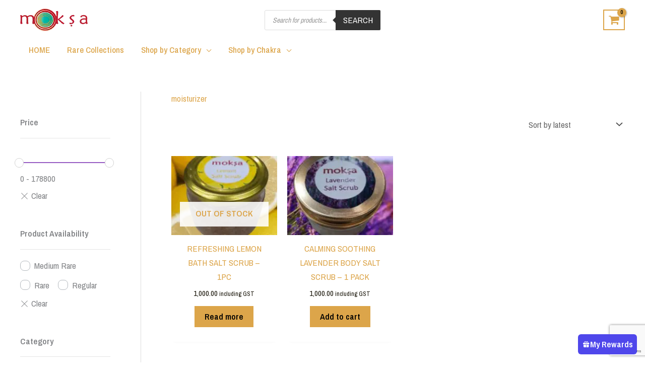

--- FILE ---
content_type: text/html; charset=UTF-8
request_url: https://www.moksa.in/product-tag/moisturizer/
body_size: 69576
content:
<!DOCTYPE html><html lang="en-US" prefix="og: https://ogp.me/ns#"><head><meta charset="UTF-8"><meta name="viewport" content="width=device-width, initial-scale=1"><link rel="profile" href="https://gmpg.org/xfn/11"><style>#wpadminbar #wp-admin-bar-wccp_free_top_button .ab-icon:before{content:"\f160";color:#02ca02;top:3px}#wpadminbar #wp-admin-bar-wccp_free_top_button .ab-icon{transform:rotate(45deg)}</style><title>moisturizer - Moksa</title><meta name="robots" content="follow, noindex"/><meta property="og:locale" content="en_US" /><meta property="og:type" content="article" /><meta property="og:title" content="moisturizer - Moksa" /><meta property="og:url" content="https://www.moksa.in/product-tag/moisturizer/" /><meta property="og:site_name" content="Moksa" /><meta property="article:publisher" content="https://www.facebook.com/moksacrystals" /><meta name="twitter:card" content="summary_large_image" /><meta name="twitter:title" content="moisturizer - Moksa" /><meta name="twitter:label1" content="Products" /><meta name="twitter:data1" content="2" /> <script type="application/ld+json" class="rank-math-schema-pro">{"@context":"https://schema.org","@graph":[{"@type":"Organization","@id":"https://www.moksa.in/#organization","name":"Moksa","sameAs":["https://www.facebook.com/moksacrystals"]},{"@type":"WebSite","@id":"https://www.moksa.in/#website","url":"https://www.moksa.in","name":"Moksa","publisher":{"@id":"https://www.moksa.in/#organization"},"inLanguage":"en-US"},{"@type":"BreadcrumbList","@id":"https://www.moksa.in/product-tag/moisturizer/#breadcrumb","itemListElement":[{"@type":"ListItem","position":"1","item":{"@id":"https://www.moksa.in","name":"Home"}},{"@type":"ListItem","position":"2","item":{"@id":"https://www.moksa.in/product-tag/moisturizer/","name":"Products tagged &ldquo;moisturizer&rdquo;"}}]},{"@type":"CollectionPage","@id":"https://www.moksa.in/product-tag/moisturizer/#webpage","url":"https://www.moksa.in/product-tag/moisturizer/","name":"moisturizer - Moksa","isPartOf":{"@id":"https://www.moksa.in/#website"},"inLanguage":"en-US","breadcrumb":{"@id":"https://www.moksa.in/product-tag/moisturizer/#breadcrumb"}}]}</script> <link rel='dns-prefetch' href='//www.googletagmanager.com' /><link rel='dns-prefetch' href='//capi-automation.s3.us-east-2.amazonaws.com' /><link rel='dns-prefetch' href='//fonts.googleapis.com' /><link rel="alternate" type="application/rss+xml" title="Moksa &raquo; Feed" href="https://www.moksa.in/feed/" /><link rel="alternate" type="application/rss+xml" title="Moksa &raquo; Comments Feed" href="https://www.moksa.in/comments/feed/" /><link rel="alternate" type="application/rss+xml" title="Moksa &raquo; moisturizer Tag Feed" href="https://www.moksa.in/product-tag/moisturizer/feed/" /><style id='wp-img-auto-sizes-contain-inline-css'>img:is([sizes=auto i],[sizes^="auto," i]){contain-intrinsic-size:3000px 1500px}</style><link rel='stylesheet' id='astra-theme-css-css' href='https://www.moksa.in/wp-content/themes/astra/assets/css/minified/frontend.min.css?ver=4.12.0' media='all' /><style id='astra-theme-css-inline-css'>.ast-no-sidebar .entry-content .alignfull{margin-left:calc( -50vw + 50%);margin-right:calc( -50vw + 50%);max-width:100vw;width:100vw}.ast-no-sidebar .entry-content .alignwide{margin-left:calc(-41vw + 50%);margin-right:calc(-41vw + 50%);max-width:unset;width:unset}.ast-no-sidebar .entry-content .alignfull .alignfull,.ast-no-sidebar .entry-content .alignfull .alignwide,.ast-no-sidebar .entry-content .alignwide .alignfull,.ast-no-sidebar .entry-content .alignwide .alignwide,.ast-no-sidebar .entry-content .wp-block-column .alignfull,.ast-no-sidebar .entry-content .wp-block-column .alignwide{width:100%;margin-left:auto;margin-right:auto}.wp-block-gallery,.blocks-gallery-grid{margin:0}.wp-block-separator{max-width:100px}.wp-block-separator.is-style-wide,.wp-block-separator.is-style-dots{max-width:none}.entry-content .has-2-columns .wp-block-column:first-child{padding-right:10px}.entry-content .has-2-columns .wp-block-column:last-child{padding-left:10px}@media (max-width:782px){.entry-content .wp-block-columns .wp-block-column{flex-basis:100%}.entry-content .has-2-columns .wp-block-column:first-child{padding-right:0}.entry-content .has-2-columns .wp-block-column:last-child{padding-left:0}}body .entry-content .wp-block-latest-posts{margin-left:0}body .entry-content .wp-block-latest-posts li{list-style:none}.ast-no-sidebar .ast-container .entry-content .wp-block-latest-posts{margin-left:0}.ast-header-break-point .entry-content .alignwide{margin-left:auto;margin-right:auto}.entry-content .blocks-gallery-item img{margin-bottom:auto}.wp-block-pullquote{border-top:4px solid #555d66;border-bottom:4px solid #555d66;color:#40464d}:root{--ast-post-nav-space:0;--ast-container-default-xlg-padding:6.67em;--ast-container-default-lg-padding:5.67em;--ast-container-default-slg-padding:4.34em;--ast-container-default-md-padding:3.34em;--ast-container-default-sm-padding:6.67em;--ast-container-default-xs-padding:2.4em;--ast-container-default-xxs-padding:1.4em;--ast-code-block-background:#eee;--ast-comment-inputs-background:#fafafa;--ast-normal-container-width:1200px;--ast-narrow-container-width:750px;--ast-blog-title-font-weight:400;--ast-blog-meta-weight:inherit;--ast-global-color-primary:var(--ast-global-color-5);--ast-global-color-secondary:var(--ast-global-color-4);--ast-global-color-alternate-background:var(--ast-global-color-7);--ast-global-color-subtle-background:var(--ast-global-color-6);--ast-bg-style-guide:var(--ast-global-color-secondary,--ast-global-color-5);--ast-shadow-style-guide:0px 0px 4px 0 #00000057;--ast-global-dark-bg-style:#fff;--ast-global-dark-lfs:#fbfbfb;--ast-widget-bg-color:#fafafa;--ast-wc-container-head-bg-color:#fbfbfb;--ast-title-layout-bg:#eee;--ast-search-border-color:#e7e7e7;--ast-lifter-hover-bg:#e6e6e6;--ast-gallery-block-color:#000;--srfm-color-input-label:var(--ast-global-color-2)}html{font-size:106.25%}a,.page-title{color:var(--ast-global-color-0)}body,button,input,select,textarea,.ast-button,.ast-custom-button{font-family:'Archivo Narrow',sans-serif;font-weight:400;font-size:17px;font-size:1rem;line-height:var(--ast-body-line-height,1.65em)}blockquote{color:var(--ast-global-color-7)}h1,h2,h3,h4,h5,h6,.entry-content :where(h1,h2,h3,h4,h5,h6),.site-title,.site-title a{font-family:'Archivo Narrow',sans-serif;font-weight:600;text-transform:capitalize;text-decoration:initial}.ast-site-identity .site-title a{color:var(--ast-global-color-2)}.site-title{font-size:35px;font-size:2.0588235294118rem;display:none}.site-header .site-description{font-size:15px;font-size:.88235294117647rem;display:none}.entry-title{font-size:30px;font-size:1.7647058823529rem}.archive .ast-article-post .ast-article-inner,.blog .ast-article-post .ast-article-inner,.archive .ast-article-post .ast-article-inner:hover,.blog .ast-article-post .ast-article-inner:hover{overflow:hidden}h1,.entry-content :where(h1){font-size:48px;font-size:2.8235294117647rem;font-family:'Archivo Narrow',sans-serif;line-height:1.4em;text-transform:capitalize}h2,.entry-content :where(h2){font-size:38px;font-size:2.2352941176471rem;font-family:'Archivo Narrow',sans-serif;line-height:1.3em;text-transform:capitalize}h3,.entry-content :where(h3){font-size:30px;font-size:1.7647058823529rem;font-family:'Archivo Narrow',sans-serif;line-height:1.3em;text-transform:capitalize}h4,.entry-content :where(h4){font-size:24px;font-size:1.4117647058824rem;line-height:1.2em;font-family:'Archivo Narrow',sans-serif;text-transform:capitalize}h5,.entry-content :where(h5){font-size:20px;font-size:1.1764705882353rem;line-height:1.2em;font-family:'Archivo Narrow',sans-serif;text-transform:capitalize}h6,.entry-content :where(h6){font-size:17px;font-size:1rem;line-height:1.25em;font-family:'Archivo Narrow',sans-serif;text-transform:capitalize}::selection{background-color:var(--ast-global-color-0);color:#000}body,h1,h2,h3,h4,h5,h6,.entry-title a,.entry-content :where(h1,h2,h3,h4,h5,h6){color:var(--ast-global-color-7)}.tagcloud a:hover,.tagcloud a:focus,.tagcloud a.current-item{color:#000;border-color:var(--ast-global-color-0);background-color:var(--ast-global-color-0)}input:focus,input[type=text]:focus,input[type=email]:focus,input[type=url]:focus,input[type=password]:focus,input[type=reset]:focus,input[type=search]:focus,textarea:focus{border-color:var(--ast-global-color-0)}input[type=radio]:checked,input[type=reset],input[type=checkbox]:checked,input[type=checkbox]:hover:checked,input[type=checkbox]:focus:checked,input[type=range]::-webkit-slider-thumb{border-color:var(--ast-global-color-0);background-color:var(--ast-global-color-0);box-shadow:none}.site-footer a:hover+.post-count,.site-footer a:focus+.post-count{background:var(--ast-global-color-0);border-color:var(--ast-global-color-0)}.single .nav-links .nav-previous,.single .nav-links .nav-next{color:var(--ast-global-color-0)}.entry-meta,.entry-meta *{line-height:1.45;color:var(--ast-global-color-0)}#cat option,.secondary .calendar_wrap thead a,.secondary .calendar_wrap thead a:visited{color:var(--ast-global-color-0)}.secondary .calendar_wrap #today,.ast-progress-val span{background:var(--ast-global-color-0)}.secondary a:hover+.post-count,.secondary a:focus+.post-count{background:var(--ast-global-color-0);border-color:var(--ast-global-color-0)}.calendar_wrap #today>a{color:#000}.page-links .page-link,.single .post-navigation a{color:var(--ast-global-color-0)}.ast-search-menu-icon .search-form button.search-submit{padding:0 4px}.ast-search-menu-icon form.search-form{padding-right:0}.ast-search-menu-icon.slide-search input.search-field{width:0}.ast-header-search .ast-search-menu-icon.ast-dropdown-active .search-form,.ast-header-search .ast-search-menu-icon.ast-dropdown-active .search-field:focus{border-color:var(--ast-global-color-0)}.search-form input.search-field:focus{outline:none}.widget-title,.widget .wp-block-heading{font-size:24px;font-size:1.4117647058824rem;color:var(--ast-global-color-7)}#secondary,#secondary button,#secondary input,#secondary select,#secondary textarea{font-size:17px;font-size:1rem}input:focus,input[type=text]:focus,input[type=email]:focus,input[type=url]:focus,input[type=password]:focus,input[type=reset]:focus,input[type=search]:focus,input[type=number]:focus,textarea:focus,.wp-block-search__input:focus,[data-section=section-header-mobile-trigger] .ast-button-wrap .ast-mobile-menu-trigger-minimal:focus,.ast-mobile-popup-drawer.active .menu-toggle-close:focus,.woocommerce-ordering select.orderby:focus,#ast-scroll-top:focus,#coupon_code:focus,.woocommerce-page #comment:focus,.woocommerce #reviews #respond input#submit:focus,.woocommerce a.add_to_cart_button:focus,.woocommerce .button.single_add_to_cart_button:focus,.woocommerce .woocommerce-cart-form button:focus,.woocommerce .woocommerce-cart-form__cart-item .quantity .qty:focus,.woocommerce .woocommerce-billing-fields .woocommerce-billing-fields__field-wrapper .woocommerce-input-wrapper>.input-text:focus,.woocommerce #order_comments:focus,.woocommerce #place_order:focus,.woocommerce .woocommerce-address-fields .woocommerce-address-fields__field-wrapper .woocommerce-input-wrapper>.input-text:focus,.woocommerce .woocommerce-MyAccount-content form button:focus,.woocommerce .woocommerce-MyAccount-content .woocommerce-EditAccountForm .woocommerce-form-row .woocommerce-Input.input-text:focus,.woocommerce .ast-woocommerce-container .woocommerce-pagination ul.page-numbers li a:focus,body #content .woocommerce form .form-row .select2-container--default .select2-selection--single:focus,#ast-coupon-code:focus,.woocommerce.woocommerce-js .quantity input[type=number]:focus,.woocommerce-js .woocommerce-mini-cart-item .quantity input[type=number]:focus,.woocommerce p#ast-coupon-trigger:focus,.ast-search-menu-icon.slide-search a:focus-visible:focus-visible,.astra-search-icon:focus-visible,#close:focus-visible,a:focus-visible,.ast-menu-toggle:focus-visible,.site .skip-link:focus-visible,.wp-block-loginout input:focus-visible,.wp-block-search.wp-block-search__button-inside .wp-block-search__inside-wrapper,.ast-header-navigation-arrow:focus-visible,.woocommerce .wc-proceed-to-checkout>.checkout-button:focus-visible,.woocommerce .woocommerce-MyAccount-navigation ul li a:focus-visible,.ast-orders-table__row .ast-orders-table__cell:focus-visible,.woocommerce .woocommerce-order-details .order-again>.button:focus-visible,.woocommerce .woocommerce-message a.button.wc-forward:focus-visible,.woocommerce #minus_qty:focus-visible,.woocommerce #plus_qty:focus-visible,a#ast-apply-coupon:focus-visible,.woocommerce .woocommerce-info a:focus-visible,.woocommerce .astra-shop-summary-wrap a:focus-visible,.woocommerce a.wc-forward:focus-visible,#ast-apply-coupon:focus-visible,.woocommerce-js .woocommerce-mini-cart-item a.remove:focus-visible,#close:focus-visible,.button.search-submit:focus-visible,#search_submit:focus,.normal-search:focus-visible,.ast-header-account-wrap:focus-visible,.woocommerce .ast-on-card-button.ast-quick-view-trigger:focus,.astra-cart-drawer-close:focus,.ast-single-variation:focus,.ast-woocommerce-product-gallery__image:focus,.ast-button:focus,.woocommerce-product-gallery--with-images [data-controls=prev]:focus-visible,.woocommerce-product-gallery--with-images [data-controls=next]:focus-visible,.ast-builder-button-wrap:has(.ast-custom-button-link:focus),.ast-builder-button-wrap .ast-custom-button-link:focus{outline-style:none}.ast-logo-title-inline .site-logo-img{padding-right:1em}.site-logo-img img{transition:all .2s linear}body .ast-oembed-container *{position:absolute;top:0;width:100%;height:100%;left:0}body .wp-block-embed-pocket-casts .ast-oembed-container *{position:unset}.ast-single-post-featured-section+article{margin-top:2em}.site-content .ast-single-post-featured-section img{width:100%;overflow:hidden;object-fit:cover}.site>.ast-single-related-posts-container{margin-top:0}@media (min-width:922px){.ast-desktop .ast-container--narrow{max-width:var(--ast-narrow-container-width);margin:0 auto}}#secondary{margin:4em 0 2.5em;word-break:break-word;line-height:2}#secondary li{margin-bottom:.25em}#secondary li:last-child{margin-bottom:0}@media (max-width:768px){.js_active .ast-plain-container.ast-single-post #secondary{margin-top:1.5em}}.ast-separate-container.ast-two-container #secondary .widget{background-color:#fff;padding:2em;margin-bottom:2em}@media (min-width:993px){.ast-left-sidebar #secondary{padding-right:60px}.ast-right-sidebar #secondary{padding-left:60px}}@media (max-width:993px){.ast-right-sidebar #secondary{padding-left:30px}.ast-left-sidebar #secondary{padding-right:30px}}@media (max-width:921.9px){#ast-desktop-header{display:none}}@media (min-width:922px){#ast-mobile-header{display:none}}.ast-site-header-cart .cart-container,.ast-edd-site-header-cart .ast-edd-cart-container{transition:all .2s linear}.ast-site-header-cart .ast-woo-header-cart-info-wrap,.ast-edd-site-header-cart .ast-edd-header-cart-info-wrap{padding:0 6px 0 2px;font-weight:600;line-height:2.7;display:inline-block}.ast-site-header-cart i.astra-icon{font-size:20px;font-size:1.3em;font-style:normal;font-weight:400;position:relative;padding:0 2px}.ast-site-header-cart i.astra-icon.no-cart-total:after,.ast-header-break-point.ast-header-custom-item-outside .ast-edd-header-cart-info-wrap,.ast-header-break-point.ast-header-custom-item-outside .ast-woo-header-cart-info-wrap{display:none}.ast-site-header-cart.ast-menu-cart-fill i.astra-icon,.ast-edd-site-header-cart.ast-edd-menu-cart-fill span.astra-icon{font-size:1.1em}.astra-cart-drawer{position:fixed;display:block;visibility:hidden;overflow:auto;-webkit-overflow-scrolling:touch;z-index:10000;background-color:var(--ast-global-color-primary,var(--ast-global-color-5));transform:translate3d(0,0,0);opacity:0;will-change:transform;transition:.25s ease}.woocommerce-mini-cart{position:relative}.woocommerce-mini-cart:before{content:"";transition:.3s}.woocommerce-mini-cart.ajax-mini-cart-qty-loading:before{position:absolute;top:0;left:0;right:0;width:100%;height:100%;z-index:5;background-color:var(--ast-global-color-primary,var(--ast-global-color-5));opacity:.5}.astra-cart-drawer{width:460px;height:100%;left:100%;top:0;opacity:1;transform:translate3d(0%,0,0)}.astra-cart-drawer .astra-cart-drawer-header{position:absolute;width:100%;text-align:left;text-transform:inherit;font-weight:500;border-bottom:1px solid var(--ast-border-color);padding:1.34em;line-height:1;z-index:1;max-height:3.5em}.astra-cart-drawer .astra-cart-drawer-header .astra-cart-drawer-title{color:var(--ast-global-color-2)}.astra-cart-drawer .astra-cart-drawer-close .ast-close-svg{width:22px;height:22px}.astra-cart-drawer .astra-cart-drawer-content,.astra-cart-drawer .astra-cart-drawer-content .widget_shopping_cart,.astra-cart-drawer .astra-cart-drawer-content .widget_shopping_cart_content{height:100%}.astra-cart-drawer .astra-cart-drawer-content{padding-top:3.5em}.astra-cart-drawer .ast-mini-cart-price-wrap .multiply-symbol{padding:0 .5em}.astra-cart-drawer .astra-cart-drawer-content .woocommerce-mini-cart-item .ast-mini-cart-price-wrap{float:right;margin-top:.5em;max-width:50%}.astra-cart-drawer .astra-cart-drawer-content .woocommerce-mini-cart-item .variation{margin-top:.5em;margin-bottom:.5em}.astra-cart-drawer .astra-cart-drawer-content .woocommerce-mini-cart-item .variation dt{font-weight:500}.astra-cart-drawer .astra-cart-drawer-content .widget_shopping_cart_content{display:flex;flex-direction:column;overflow:hidden}.astra-cart-drawer .astra-cart-drawer-content .widget_shopping_cart_content ul li{min-height:60px}.woocommerce-js .astra-cart-drawer .astra-cart-drawer-content .woocommerce-mini-cart__total{display:flex;justify-content:space-between;padding:.7em 1.34em;margin-bottom:0}.woocommerce-js .astra-cart-drawer .astra-cart-drawer-content .woocommerce-mini-cart__total strong,.woocommerce-js .astra-cart-drawer .astra-cart-drawer-content .woocommerce-mini-cart__total .amount{width:50%}.astra-cart-drawer .astra-cart-drawer-content .woocommerce-mini-cart{padding:1.3em;flex:1;overflow:auto}.astra-cart-drawer .astra-cart-drawer-content .woocommerce-mini-cart a.remove{width:20px;height:20px;line-height:16px}.astra-cart-drawer .astra-cart-drawer-content .woocommerce-mini-cart__total{padding:1em 1.5em;margin:0;text-align:center}.astra-cart-drawer .astra-cart-drawer-content .woocommerce-mini-cart__buttons{padding:1.34em;text-align:center;margin-bottom:0}.astra-cart-drawer .astra-cart-drawer-content .woocommerce-mini-cart__buttons .button.checkout{margin-right:0}.astra-cart-drawer .astra-cart-drawer-content .woocommerce-mini-cart__buttons a{width:100%}.woocommerce-js .astra-cart-drawer .astra-cart-drawer-content .woocommerce-mini-cart__buttons a:nth-last-child(1){margin-bottom:0}.astra-cart-drawer .astra-cart-drawer-content .edd-cart-item{padding:.5em 2.6em .5em 1.5em}.astra-cart-drawer .astra-cart-drawer-content .edd-cart-item .edd-remove-from-cart:after{width:20px;height:20px;line-height:16px}.astra-cart-drawer .astra-cart-drawer-content .edd-cart-number-of-items{padding:1em 1.5em;margin-bottom:0;text-align:center}.astra-cart-drawer .astra-cart-drawer-content .edd_total{padding:.5em 1.5em;margin:0;text-align:center}.astra-cart-drawer .astra-cart-drawer-content .cart_item.edd_checkout{padding:1em 1.5em 0;text-align:center;margin-top:0}.astra-cart-drawer .widget_shopping_cart_content>.woocommerce-mini-cart__empty-message{display:none}.astra-cart-drawer .woocommerce-mini-cart__empty-message,.astra-cart-drawer .cart_item.empty{text-align:center;margin-top:10px}body.admin-bar .astra-cart-drawer{padding-top:32px}@media (max-width:782px){body.admin-bar .astra-cart-drawer{padding-top:46px}}.ast-mobile-cart-active body.ast-hfb-header{overflow:hidden}.ast-mobile-cart-active .astra-mobile-cart-overlay{opacity:1;cursor:pointer;visibility:visible;z-index:999}.ast-mini-cart-empty-wrap{display:flex;flex-wrap:wrap;height:100%;align-items:flex-end}.ast-mini-cart-empty-wrap>*{width:100%}.astra-cart-drawer-content .ast-mini-cart-empty{height:100%;display:flex;flex-direction:column;justify-content:space-between;text-align:center}.astra-cart-drawer-content .ast-mini-cart-empty .ast-mini-cart-message{display:flex;align-items:center;justify-content:center;height:100%;padding:1.34em}@media (min-width:546px){.astra-cart-drawer .astra-cart-drawer-content.ast-large-view .woocommerce-mini-cart__buttons{display:flex}.woocommerce-js .astra-cart-drawer .astra-cart-drawer-content.ast-large-view .woocommerce-mini-cart__buttons a,.woocommerce-js .astra-cart-drawer .astra-cart-drawer-content.ast-large-view .woocommerce-mini-cart__buttons a.checkout{margin-top:0;margin-bottom:0}}.ast-site-header-cart .cart-container:focus-visible{display:inline-block}.ast-site-header-cart i.astra-icon:after{content:attr(data-cart-total);position:absolute;font-family:'Archivo Narrow',sans-serif;font-style:normal;top:-10px;right:-12px;font-weight:700;box-shadow:1px 1px 3px 0px rgba(0,0,0,.3);font-size:11px;padding-left:0;padding-right:1px;line-height:17px;letter-spacing:-.5px;height:18px;min-width:18px;border-radius:99px;text-align:center;z-index:3}li.woocommerce-custom-menu-item .ast-site-header-cart i.astra-icon:after,li.edd-custom-menu-item .ast-edd-site-header-cart span.astra-icon:after{padding-left:2px}.astra-cart-drawer .astra-cart-drawer-close{position:absolute;top:.5em;right:0;border:none;margin:0;padding:.6em 1em .4em;color:var(--ast-global-color-2);background-color:transparent}.astra-mobile-cart-overlay{background-color:rgba(0,0,0,.4);position:fixed;top:0;right:0;bottom:0;left:0;visibility:hidden;opacity:0;transition:opacity .2s ease-in-out}.astra-cart-drawer .astra-cart-drawer-content .edd-cart-item .edd-remove-from-cart{right:1.2em}.ast-header-break-point.ast-woocommerce-cart-menu.ast-hfb-header .ast-cart-menu-wrap,.ast-header-break-point.ast-hfb-header .ast-cart-menu-wrap,.ast-header-break-point .ast-edd-site-header-cart-wrap .ast-edd-cart-menu-wrap{width:auto;height:2em;font-size:1.4em;line-height:2;vertical-align:middle;text-align:right}.woocommerce-js .astra-cart-drawer .astra-cart-drawer-content .woocommerce-mini-cart__buttons .button:not(.checkout):not(.ast-continue-shopping){margin-right:10px}.woocommerce-js .astra-cart-drawer .astra-cart-drawer-content .woocommerce-mini-cart__buttons .button:not(.checkout):not(.ast-continue-shopping),.ast-site-header-cart .widget_shopping_cart .buttons .button:not(.checkout),.ast-site-header-cart .ast-site-header-cart-data .ast-mini-cart-empty .woocommerce-mini-cart__buttons a.button{background-color:transparent;border-style:solid;border-width:1px;border-color:var(--ast-global-color-0);color:var(--ast-global-color-0)}.woocommerce-js .astra-cart-drawer .astra-cart-drawer-content .woocommerce-mini-cart__buttons .button:not(.checkout):not(.ast-continue-shopping):hover,.ast-site-header-cart .widget_shopping_cart .buttons .button:not(.checkout):hover{border-color:var(--ast-global-color-1);color:var(--ast-global-color-1)}.woocommerce-js .astra-cart-drawer .astra-cart-drawer-content .woocommerce-mini-cart__buttons a.checkout{margin-left:0;margin-top:10px;border-style:solid;border-width:2px;border-color:var(--ast-global-color-0)}.woocommerce-js .astra-cart-drawer .astra-cart-drawer-content .woocommerce-mini-cart__buttons a.checkout:hover{border-color:var(--ast-global-color-1)}.woocommerce-js .astra-cart-drawer .astra-cart-drawer-content .woocommerce-mini-cart__total strong{padding-right:.5em;text-align:left;font-weight:500}.woocommerce-js .astra-cart-drawer .astra-cart-drawer-content .woocommerce-mini-cart__total .amount{text-align:right}.astra-cart-drawer.active{transform:translate3d(-100%,0,0);visibility:visible}.ast-site-header-cart.ast-menu-cart-outline .ast-cart-menu-wrap,.ast-site-header-cart.ast-menu-cart-fill .ast-cart-menu-wrap,.ast-edd-site-header-cart.ast-edd-menu-cart-outline .ast-edd-cart-menu-wrap,.ast-edd-site-header-cart.ast-edd-menu-cart-fill .ast-edd-cart-menu-wrap{line-height:1.8}.ast-site-header-cart .cart-container *,.ast-edd-site-header-cart .ast-edd-cart-container *{transition:all 0s linear}@media (max-width:921px){.astra-cart-drawer.active{width:80%}}@media (max-width:544px){.astra-cart-drawer.active{width:100%}}.wp-block-buttons.aligncenter{justify-content:center}@media (min-width:1200px){.wp-block-group .has-background{padding:20px}}@media (min-width:1200px){.ast-plain-container.ast-right-sidebar .entry-content .wp-block-group.alignwide,.ast-plain-container.ast-left-sidebar .entry-content .wp-block-group.alignwide,.ast-plain-container.ast-right-sidebar .entry-content .wp-block-group.alignfull,.ast-plain-container.ast-left-sidebar .entry-content .wp-block-group.alignfull{padding-left:20px;padding-right:20px}}@media (min-width:1200px){.wp-block-cover-image.alignwide .wp-block-cover__inner-container,.wp-block-cover.alignwide .wp-block-cover__inner-container,.wp-block-cover-image.alignfull .wp-block-cover__inner-container,.wp-block-cover.alignfull .wp-block-cover__inner-container{width:100%}}.wp-block-image.aligncenter{margin-left:auto;margin-right:auto}.wp-block-table.aligncenter{margin-left:auto;margin-right:auto}.wp-block-buttons .wp-block-button.is-style-outline .wp-block-button__link.wp-element-button,.ast-outline-button,.wp-block-uagb-buttons-child .uagb-buttons-repeater.ast-outline-button{border-top-width:0;border-right-width:0;border-bottom-width:0;border-left-width:0;font-family:inherit;font-weight:inherit;line-height:1em;padding-top:10px;padding-right:20px;padding-bottom:10px;padding-left:20px;border-top-left-radius:30px;border-top-right-radius:30px;border-bottom-right-radius:30px;border-bottom-left-radius:30px}.wp-block-button .wp-block-button__link.wp-element-button.is-style-outline:not(.has-background),.wp-block-button.is-style-outline>.wp-block-button__link.wp-element-button:not(.has-background),.ast-outline-button{background-color:transparent}.wp-block-buttons .wp-block-button .wp-block-button__link.is-style-outline:not(.has-background),.wp-block-buttons .wp-block-button.is-style-outline>.wp-block-button__link:not(.has-background),.ast-outline-button{background-color:var(--ast-global-color-0);color:#000}.entry-content[data-ast-blocks-layout]>figure{margin-bottom:1em}.elementor-widget-container .elementor-loop-container .e-loop-item[data-elementor-type=loop-item]{width:100%}.ast-desktop .review-count{margin-left:-40px;margin-right:auto}.review-rating{display:flex;align-items:center;order:2}@media (max-width:921px){.ast-left-sidebar #content>.ast-container{display:flex;flex-direction:column-reverse;width:100%}.ast-separate-container .ast-article-post,.ast-separate-container .ast-article-single{padding:1.5em 2.14em}.ast-author-box img.avatar{margin:20px 0 0}}@media (max-width:921px){#secondary.secondary{padding-top:0}.ast-separate-container.ast-right-sidebar #secondary{padding-left:1em;padding-right:1em}.ast-separate-container.ast-two-container #secondary{padding-left:0;padding-right:0}.ast-page-builder-template .entry-header #secondary,.ast-page-builder-template #secondary{margin-top:1.5em}}@media (max-width:921px){.ast-right-sidebar #primary{padding-right:0}.ast-page-builder-template.ast-left-sidebar #secondary,.ast-page-builder-template.ast-right-sidebar #secondary{padding-right:20px;padding-left:20px}.ast-right-sidebar #secondary,.ast-left-sidebar #primary{padding-left:0}.ast-left-sidebar #secondary{padding-right:0}}@media (min-width:922px){.ast-separate-container.ast-right-sidebar #primary,.ast-separate-container.ast-left-sidebar #primary{border:0}.search-no-results.ast-separate-container #primary{margin-bottom:4em}}@media (min-width:922px){.ast-right-sidebar #primary{border-right:1px solid var(--ast-border-color)}.ast-left-sidebar #primary{border-left:1px solid var(--ast-border-color)}.ast-right-sidebar #secondary{border-left:1px solid var(--ast-border-color);margin-left:-1px}.ast-left-sidebar #secondary{border-right:1px solid var(--ast-border-color);margin-right:-1px}.ast-separate-container.ast-two-container.ast-right-sidebar #secondary{padding-left:30px;padding-right:0}.ast-separate-container.ast-two-container.ast-left-sidebar #secondary{padding-right:30px;padding-left:0}.ast-separate-container.ast-right-sidebar #secondary,.ast-separate-container.ast-left-sidebar #secondary{border:0;margin-left:auto;margin-right:auto}.ast-separate-container.ast-two-container #secondary .widget:last-child{margin-bottom:0}}.wp-block-button .wp-block-button__link{color:#000}.wp-block-button .wp-block-button__link:hover,.wp-block-button .wp-block-button__link:focus{color:transparent;background-color:var(--ast-global-color-1);border-color:var(--ast-global-color-1)}.elementor-widget-heading h1.elementor-heading-title{line-height:1.4em}.elementor-widget-heading h2.elementor-heading-title{line-height:1.3em}.elementor-widget-heading h3.elementor-heading-title{line-height:1.3em}.elementor-widget-heading h4.elementor-heading-title{line-height:1.2em}.elementor-widget-heading h5.elementor-heading-title{line-height:1.2em}.elementor-widget-heading h6.elementor-heading-title{line-height:1.25em}.wp-block-button .wp-block-button__link{border-style:solid;border-top-width:0;border-right-width:0;border-left-width:0;border-bottom-width:0;border-color:var(--ast-global-color-0);background-color:var(--ast-global-color-0);color:#000;font-family:inherit;font-weight:inherit;line-height:1em;border-top-left-radius:0;border-top-right-radius:0;border-bottom-right-radius:0;border-bottom-left-radius:0;padding-top:10px;padding-right:20px;padding-bottom:10px;padding-left:20px}.menu-toggle,button,.ast-button,.ast-custom-button,.button,input#submit,input[type=button],input[type=submit],input[type=reset]{border-style:solid;border-top-width:0;border-right-width:0;border-left-width:0;border-bottom-width:0;color:#000;border-color:var(--ast-global-color-0);background-color:var(--ast-global-color-0);padding-top:10px;padding-right:20px;padding-bottom:10px;padding-left:20px;font-family:inherit;font-weight:inherit;line-height:1em;border-top-left-radius:0;border-top-right-radius:0;border-bottom-right-radius:0;border-bottom-left-radius:0}button:focus,.menu-toggle:hover,button:hover,.ast-button:hover,.ast-custom-button:hover .button:hover,.ast-custom-button:hover,input[type=reset]:hover,input[type=reset]:focus,input#submit:hover,input#submit:focus,input[type=button]:hover,input[type=button]:focus,input[type=submit]:hover,input[type=submit]:focus{color:transparent;background-color:var(--ast-global-color-1);border-color:var(--ast-global-color-1)}@media (max-width:921px){.ast-mobile-header-stack .main-header-bar .ast-search-menu-icon{display:inline-block}.ast-header-break-point.ast-header-custom-item-outside .ast-mobile-header-stack .main-header-bar .ast-search-icon{margin:0}.ast-comment-avatar-wrap img{max-width:2.5em}.ast-comment-meta{padding:0 1.8888em 1.3333em}.ast-separate-container .ast-comment-list li.depth-1{padding:1.5em 2.14em}.ast-separate-container .comment-respond{padding:2em 2.14em}}@media (min-width:544px){.ast-container{max-width:100%}}@media (max-width:544px){.ast-separate-container .ast-article-post,.ast-separate-container .ast-article-single,.ast-separate-container .comments-title,.ast-separate-container .ast-archive-description{padding:1.5em 1em}.ast-separate-container #content .ast-container{padding-left:.54em;padding-right:.54em}.ast-separate-container .ast-comment-list .bypostauthor{padding:.5em}.ast-search-menu-icon.ast-dropdown-active .search-field{width:170px}.ast-separate-container #secondary{padding-top:0}.ast-separate-container.ast-two-container #secondary .widget{margin-bottom:1.5em;padding-left:1em;padding-right:1em}}#ast-mobile-header .ast-site-header-cart-li a{pointer-events:none}.ast-no-sidebar.ast-separate-container .entry-content .alignfull{margin-left:-6.67em;margin-right:-6.67em;width:auto}@media (max-width:1200px){.ast-no-sidebar.ast-separate-container .entry-content .alignfull{margin-left:-2.4em;margin-right:-2.4em}}@media (max-width:768px){.ast-no-sidebar.ast-separate-container .entry-content .alignfull{margin-left:-2.14em;margin-right:-2.14em}}@media (max-width:544px){.ast-no-sidebar.ast-separate-container .entry-content .alignfull{margin-left:-1em;margin-right:-1em}}.ast-no-sidebar.ast-separate-container .entry-content .alignwide{margin-left:-20px;margin-right:-20px}.ast-no-sidebar.ast-separate-container .entry-content .wp-block-column .alignfull,.ast-no-sidebar.ast-separate-container .entry-content .wp-block-column .alignwide{margin-left:auto;margin-right:auto;width:100%}@media (max-width:921px){.widget-title{font-size:24px;font-size:1.4117647058824rem}body,button,input,select,textarea,.ast-button,.ast-custom-button{font-size:17px;font-size:1rem}#secondary,#secondary button,#secondary input,#secondary select,#secondary textarea{font-size:17px;font-size:1rem}.site-title{display:none}.site-header .site-description{display:none}h1,.entry-content :where(h1){font-size:40px}h2,.entry-content :where(h2){font-size:32px}h3,.entry-content :where(h3){font-size:26px}h4,.entry-content :where(h4){font-size:20px;font-size:1.1764705882353rem}h5,.entry-content :where(h5){font-size:17px;font-size:1rem}h6,.entry-content :where(h6){font-size:15px;font-size:.88235294117647rem}}@media (max-width:544px){.widget-title{font-size:24px;font-size:1.4117647058824rem}body,button,input,select,textarea,.ast-button,.ast-custom-button{font-size:17px;font-size:1rem}#secondary,#secondary button,#secondary input,#secondary select,#secondary textarea{font-size:17px;font-size:1rem}.site-title{display:none}.site-header .site-description{display:none}h1,.entry-content :where(h1){font-size:32px}h2,.entry-content :where(h2){font-size:25px}h3,.entry-content :where(h3){font-size:22px}h4,.entry-content :where(h4){font-size:18px;font-size:1.0588235294118rem}h5,.entry-content :where(h5){font-size:15px;font-size:.88235294117647rem}h6,.entry-content :where(h6){font-size:13px;font-size:.76470588235294rem}}@media (max-width:544px){html{font-size:106.25%}}@media (min-width:922px){.ast-container{max-width:1240px}}@font-face{font-family:"Astra";src:url(https://www.moksa.in/wp-content/themes/astra/assets/fonts/astra.woff) format("woff"),url(https://www.moksa.in/wp-content/themes/astra/assets/fonts/astra.ttf) format("truetype"),url(https://www.moksa.in/wp-content/themes/astra/assets/fonts/astra.svg#astra) format("svg");font-weight:400;font-style:normal;font-display:fallback}.ast-blog-layout-6-grid .ast-blog-featured-section:before{content:""}.cat-links.badge a,.tags-links.badge a{padding:4px 8px;border-radius:3px;font-weight:400}.cat-links.underline a,.tags-links.underline a{text-decoration:underline}@media (min-width:922px){.main-header-menu .sub-menu .menu-item.ast-left-align-sub-menu:hover>.sub-menu,.main-header-menu .sub-menu .menu-item.ast-left-align-sub-menu.focus>.sub-menu{margin-left:0}}.site .comments-area{padding-bottom:3em}.astra-icon-down_arrow:after{content:"\e900";font-family:Astra}.astra-icon-close:after{content:"\e5cd";font-family:Astra}.astra-icon-drag_handle:after{content:"\e25d";font-family:Astra}.astra-icon-format_align_justify:after{content:"\e235";font-family:Astra}.astra-icon-menu:after{content:"\e5d2";font-family:Astra}.astra-icon-reorder:after{content:"\e8fe";font-family:Astra}.astra-icon-search:after{content:"\e8b6";font-family:Astra}.astra-icon-zoom_in:after{content:"\e56b";font-family:Astra}.astra-icon-check-circle:after{content:"\e901";font-family:Astra}.astra-icon-shopping-cart:after{content:"\f07a";font-family:Astra}.astra-icon-shopping-bag:after{content:"\f290";font-family:Astra}.astra-icon-shopping-basket:after{content:"\f291";font-family:Astra}.astra-icon-circle-o:after{content:"\e903";font-family:Astra}.astra-icon-certificate:after{content:"\e902";font-family:Astra}blockquote{padding:1.2em}:root .has-ast-global-color-0-color{color:var(--ast-global-color-0)}:root .has-ast-global-color-0-background-color{background-color:var(--ast-global-color-0)}:root .wp-block-button .has-ast-global-color-0-color{color:var(--ast-global-color-0)}:root .wp-block-button .has-ast-global-color-0-background-color{background-color:var(--ast-global-color-0)}:root .has-ast-global-color-1-color{color:var(--ast-global-color-1)}:root .has-ast-global-color-1-background-color{background-color:var(--ast-global-color-1)}:root .wp-block-button .has-ast-global-color-1-color{color:var(--ast-global-color-1)}:root .wp-block-button .has-ast-global-color-1-background-color{background-color:var(--ast-global-color-1)}:root .has-ast-global-color-2-color{color:var(--ast-global-color-2)}:root .has-ast-global-color-2-background-color{background-color:var(--ast-global-color-2)}:root .wp-block-button .has-ast-global-color-2-color{color:var(--ast-global-color-2)}:root .wp-block-button .has-ast-global-color-2-background-color{background-color:var(--ast-global-color-2)}:root .has-ast-global-color-3-color{color:var(--ast-global-color-3)}:root .has-ast-global-color-3-background-color{background-color:var(--ast-global-color-3)}:root .wp-block-button .has-ast-global-color-3-color{color:var(--ast-global-color-3)}:root .wp-block-button .has-ast-global-color-3-background-color{background-color:var(--ast-global-color-3)}:root .has-ast-global-color-4-color{color:var(--ast-global-color-4)}:root .has-ast-global-color-4-background-color{background-color:var(--ast-global-color-4)}:root .wp-block-button .has-ast-global-color-4-color{color:var(--ast-global-color-4)}:root .wp-block-button .has-ast-global-color-4-background-color{background-color:var(--ast-global-color-4)}:root .has-ast-global-color-5-color{color:var(--ast-global-color-5)}:root .has-ast-global-color-5-background-color{background-color:var(--ast-global-color-5)}:root .wp-block-button .has-ast-global-color-5-color{color:var(--ast-global-color-5)}:root .wp-block-button .has-ast-global-color-5-background-color{background-color:var(--ast-global-color-5)}:root .has-ast-global-color-6-color{color:var(--ast-global-color-6)}:root .has-ast-global-color-6-background-color{background-color:var(--ast-global-color-6)}:root .wp-block-button .has-ast-global-color-6-color{color:var(--ast-global-color-6)}:root .wp-block-button .has-ast-global-color-6-background-color{background-color:var(--ast-global-color-6)}:root .has-ast-global-color-7-color{color:var(--ast-global-color-7)}:root .has-ast-global-color-7-background-color{background-color:var(--ast-global-color-7)}:root .wp-block-button .has-ast-global-color-7-color{color:var(--ast-global-color-7)}:root .wp-block-button .has-ast-global-color-7-background-color{background-color:var(--ast-global-color-7)}:root .has-ast-global-color-8-color{color:var(--ast-global-color-8)}:root .has-ast-global-color-8-background-color{background-color:var(--ast-global-color-8)}:root .wp-block-button .has-ast-global-color-8-color{color:var(--ast-global-color-8)}:root .wp-block-button .has-ast-global-color-8-background-color{background-color:var(--ast-global-color-8)}:root{--ast-global-color-0:#dca54a;--ast-global-color-1:#d09a40;--ast-global-color-2:#0f172a;--ast-global-color-3:#4a4a4a;--ast-global-color-4:#faf5e5;--ast-global-color-5:#fff;--ast-global-color-6:#f0e6c5;--ast-global-color-7:#141004;--ast-global-color-8:#222}:root{--ast-border-color:#ddd}.ast-breadcrumbs .trail-browse,.ast-breadcrumbs .trail-items,.ast-breadcrumbs .trail-items li{display:inline-block;margin:0;padding:0;border:none;background:inherit;text-indent:0;text-decoration:none}.ast-breadcrumbs .trail-browse{font-size:inherit;font-style:inherit;font-weight:inherit;color:inherit}.ast-breadcrumbs .trail-items{list-style:none}.trail-items li:after{padding:0 .3em;content:"\00bb"}.trail-items li:last-of-type:after{display:none}h1,h2,h3,h4,h5,h6,.entry-content :where(h1,h2,h3,h4,h5,h6){color:var(--ast-global-color-0)}@media (max-width:921px){.ast-builder-grid-row-container.ast-builder-grid-row-tablet-3-firstrow .ast-builder-grid-row>*:first-child,.ast-builder-grid-row-container.ast-builder-grid-row-tablet-3-lastrow .ast-builder-grid-row>*:last-child{grid-column:1/-1}}@media (max-width:544px){.ast-builder-grid-row-container.ast-builder-grid-row-mobile-3-firstrow .ast-builder-grid-row>*:first-child,.ast-builder-grid-row-container.ast-builder-grid-row-mobile-3-lastrow .ast-builder-grid-row>*:last-child{grid-column:1/-1}}.ast-builder-layout-element[data-section=title_tagline]{display:flex}@media (max-width:921px){.ast-header-break-point .ast-builder-layout-element[data-section=title_tagline]{display:flex}}@media (max-width:544px){.ast-header-break-point .ast-builder-layout-element[data-section=title_tagline]{display:flex}}.ast-builder-menu-1{font-family:inherit;font-weight:500}.ast-builder-menu-1 .sub-menu,.ast-builder-menu-1 .inline-on-mobile .sub-menu{border-top-width:0;border-bottom-width:0;border-right-width:0;border-left-width:0;border-color:var(--ast-global-color-0);border-style:solid;width:300px}.ast-builder-menu-1 .sub-menu .sub-menu{top:0}.ast-builder-menu-1 .main-header-menu>.menu-item>.sub-menu,.ast-builder-menu-1 .main-header-menu>.menu-item>.astra-full-megamenu-wrapper{margin-top:0}.ast-desktop .ast-builder-menu-1 .main-header-menu>.menu-item>.sub-menu:before,.ast-desktop .ast-builder-menu-1 .main-header-menu>.menu-item>.astra-full-megamenu-wrapper:before{height:calc( 0px + 0px + 5px )}.ast-desktop .ast-builder-menu-1 .menu-item .sub-menu .menu-link{border-style:none}@media (max-width:921px){.ast-header-break-point .ast-builder-menu-1 .menu-item.menu-item-has-children>.ast-menu-toggle{top:0}.ast-builder-menu-1 .inline-on-mobile .menu-item.menu-item-has-children>.ast-menu-toggle{right:-15px}.ast-builder-menu-1 .menu-item-has-children>.menu-link:after{content:unset}.ast-builder-menu-1 .main-header-menu>.menu-item>.sub-menu,.ast-builder-menu-1 .main-header-menu>.menu-item>.astra-full-megamenu-wrapper{margin-top:0}}@media (max-width:544px){.ast-header-break-point .ast-builder-menu-1 .menu-item.menu-item-has-children>.ast-menu-toggle{top:0}.ast-builder-menu-1 .main-header-menu>.menu-item>.sub-menu,.ast-builder-menu-1 .main-header-menu>.menu-item>.astra-full-megamenu-wrapper{margin-top:0}}.ast-builder-menu-1{display:flex}@media (max-width:921px){.ast-header-break-point .ast-builder-menu-1{display:flex}}@media (max-width:544px){.ast-header-break-point .ast-builder-menu-1{display:flex}}.main-header-bar .main-header-bar-navigation .ast-search-icon{display:block;z-index:4;position:relative}.ast-search-icon .ast-icon{z-index:4}.ast-search-icon{z-index:4;position:relative;line-height:normal}.main-header-bar .ast-search-menu-icon .search-form{background-color:#fff}.ast-search-menu-icon.ast-dropdown-active.slide-search .search-form{visibility:visible;opacity:1}.ast-search-menu-icon .search-form{border:1px solid var(--ast-search-border-color);line-height:normal;padding:0 3em 0 0;border-radius:2px;display:inline-block;-webkit-backface-visibility:hidden;backface-visibility:hidden;position:relative;color:inherit;background-color:#fff}.ast-search-menu-icon .astra-search-icon{-js-display:flex;display:flex;line-height:normal}.ast-search-menu-icon .astra-search-icon:focus{outline:none}.ast-search-menu-icon .search-field{border:none;background-color:transparent;transition:all .3s;border-radius:inherit;color:inherit;font-size:inherit;width:0;color:#757575}.ast-search-menu-icon .search-submit{display:none;background:0 0;border:none;font-size:1.3em;color:#757575}.ast-search-menu-icon.ast-dropdown-active{visibility:visible;opacity:1;position:relative}.ast-search-menu-icon.ast-dropdown-active .search-field,.ast-dropdown-active.ast-search-menu-icon.slide-search input.search-field{width:235px}.ast-header-search .ast-search-menu-icon.slide-search .search-form,.ast-header-search .ast-search-menu-icon.ast-inline-search .search-form{-js-display:flex;display:flex;align-items:center}.ast-search-menu-icon.ast-inline-search .search-field{width:100%;padding:.6em;padding-right:5.5em;transition:all .2s}.site-header-section-left .ast-search-menu-icon.slide-search .search-form{padding-left:2em;padding-right:unset;left:-1em;right:unset}.site-header-section-left .ast-search-menu-icon.slide-search .search-form .search-field{margin-right:unset}.ast-search-menu-icon.slide-search .search-form{-webkit-backface-visibility:visible;backface-visibility:visible;visibility:hidden;opacity:0;transition:all .2s;position:absolute;z-index:3;right:-1em;top:50%;transform:translateY(-50%)}.ast-header-search .ast-search-menu-icon .search-form .search-field:-ms-input-placeholder,.ast-header-search .ast-search-menu-icon .search-form .search-field:-ms-input-placeholder{opacity:.5}.ast-header-search .ast-search-menu-icon.slide-search .search-form,.ast-header-search .ast-search-menu-icon.ast-inline-search .search-form{-js-display:flex;display:flex;align-items:center}.ast-builder-layout-element.ast-header-search{height:auto}.ast-header-search .astra-search-icon{font-size:18px}.ast-search-menu-icon{z-index:5}@media (max-width:921px){.ast-header-search .astra-search-icon{font-size:18px}}@media (max-width:544px){.ast-header-search .astra-search-icon{font-size:18px}}.ast-header-search{display:flex}@media (max-width:921px){.ast-header-break-point .ast-header-search{display:flex}}@media (max-width:544px){.ast-header-break-point .ast-header-search{display:flex}}.header-widget-area[data-section=sidebar-widgets-header-widget-2] .header-widget-area-inner{color:#fff}.header-widget-area[data-section=sidebar-widgets-header-widget-2] .header-widget-area-inner a{color:var(--ast-global-color-0)}.header-widget-area[data-section=sidebar-widgets-header-widget-2] .header-widget-area-inner a:hover{color:var(--ast-global-color-1)}.header-widget-area[data-section=sidebar-widgets-header-widget-2] .widget-title,.header-widget-area[data-section=sidebar-widgets-header-widget-2] h1,.header-widget-area[data-section=sidebar-widgets-header-widget-2] .widget-area h1,.header-widget-area[data-section=sidebar-widgets-header-widget-2] h2,.header-widget-area[data-section=sidebar-widgets-header-widget-2] .widget-area h2,.header-widget-area[data-section=sidebar-widgets-header-widget-2] h3,.header-widget-area[data-section=sidebar-widgets-header-widget-2] .widget-area h3,.header-widget-area[data-section=sidebar-widgets-header-widget-2] h4,.header-widget-area[data-section=sidebar-widgets-header-widget-2] .widget-area h4,.header-widget-area[data-section=sidebar-widgets-header-widget-2] h5,.header-widget-area[data-section=sidebar-widgets-header-widget-2] .widget-area h5,.header-widget-area[data-section=sidebar-widgets-header-widget-2] h6,.header-widget-area[data-section=sidebar-widgets-header-widget-2] .widget-area h6{color:#fff}.header-widget-area[data-section=sidebar-widgets-header-widget-2]{display:block}@media (max-width:921px){.ast-header-break-point .header-widget-area[data-section=sidebar-widgets-header-widget-2]{display:block}}@media (max-width:544px){.ast-header-break-point .header-widget-area[data-section=sidebar-widgets-header-widget-2]{display:block}}.ast-site-header-cart .ast-cart-menu-wrap,.ast-site-header-cart .ast-addon-cart-wrap{color:var(--ast-global-color-0)}.ast-site-header-cart .ast-cart-menu-wrap .count,.ast-site-header-cart .ast-cart-menu-wrap .count:after,.ast-site-header-cart .ast-addon-cart-wrap .count,.ast-site-header-cart .ast-addon-cart-wrap .ast-icon-shopping-cart:after{color:var(--ast-global-color-0);border-color:var(--ast-global-color-0)}.ast-site-header-cart .ast-addon-cart-wrap .ast-icon-shopping-cart:after{color:#000;background-color:var(--ast-global-color-0)}.ast-site-header-cart .ast-woo-header-cart-info-wrap{color:var(--ast-global-color-0)}.ast-site-header-cart .ast-addon-cart-wrap i.astra-icon:after{color:#000;background-color:var(--ast-global-color-0)}.ast-site-header-cart a.cart-container *{transition:none}.ast-icon-shopping-bag svg{height:1em;width:1em}.ast-site-header-cart.ast-menu-cart-outline .ast-addon-cart-wrap,.ast-site-header-cart.ast-menu-cart-fill .ast-addon-cart-wrap{line-height:1}.ast-hfb-header .ast-addon-cart-wrap{padding:.4em}.ast-site-header-cart .ast-addon-cart-wrap i.astra-icon:after,.ast-theme-transparent-header .ast-site-header-cart .ast-addon-cart-wrap i.astra-icon:after{color:#000}.ast-desktop-cart-flyout.ast-site-header-cart:focus .widget_shopping_cart,.ast-desktop-cart-flyout.ast-site-header-cart:hover .widget_shopping_cart{opacity:0;visibility:hidden}.ast-desktop .astra-cart-drawer{width:35%}.ast-site-header-cart .ast-cart-menu-wrap,.ast-site-header-cart .ast-addon-cart-wrap{color:var(--ast-global-color-0)}.ast-menu-cart-outline .ast-cart-menu-wrap .count,.ast-menu-cart-outline .ast-addon-cart-wrap{color:var(--ast-global-color-0)}.ast-menu-cart-outline .ast-cart-menu-wrap .count{color:#000}.ast-site-header-cart .ast-menu-cart-outline .ast-woo-header-cart-info-wrap{color:var(--ast-global-color-0)}.ast-site-header-cart .cart-container:hover .count,.ast-site-header-cart .cart-container:hover .count{color:#000}.ast-menu-cart-fill .ast-cart-menu-wrap .count,.ast-menu-cart-fill .ast-cart-menu-wrap,.ast-menu-cart-fill .ast-addon-cart-wrap .ast-woo-header-cart-info-wrap,.ast-menu-cart-fill .ast-addon-cart-wrap{background-color:var(--ast-global-color-0);color:#000}.ast-menu-cart-fill .ast-site-header-cart-li:hover .ast-cart-menu-wrap .count,.ast-menu-cart-fill .ast-site-header-cart-li:hover .ast-cart-menu-wrap,.ast-menu-cart-fill .ast-site-header-cart-li:hover .ast-addon-cart-wrap,.ast-menu-cart-fill .ast-site-header-cart-li:hover .ast-addon-cart-wrap .ast-woo-header-cart-info-wrap,.ast-menu-cart-fill .ast-site-header-cart-li:hover .ast-addon-cart-wrap i.astra-icon:after{color:#000}.ast-site-header-cart .ast-site-header-cart-li:hover .ast-addon-cart-wrap i.astra-icon:after{color:#000}.ast-site-header-cart.ast-menu-cart-fill .ast-site-header-cart-li:hover .astra-icon{color:#000}.ast-site-header-cart .widget_shopping_cart:before,.ast-site-header-cart .widget_shopping_cart:after{transition:all .3s ease;margin-left:.5em}.ast-header-woo-cart{display:flex}@media (max-width:921px){.ast-header-break-point .ast-header-woo-cart{display:flex}}@media (max-width:544px){.ast-header-break-point .ast-header-woo-cart{display:flex}}.ast-social-stack-desktop .ast-builder-social-element,.ast-social-stack-tablet .ast-builder-social-element,.ast-social-stack-mobile .ast-builder-social-element{margin-top:6px;margin-bottom:6px}.social-show-label-true .ast-builder-social-element{width:auto;padding:0 .4em}[data-section^=section-fb-social-icons-] .footer-social-inner-wrap{text-align:center}.ast-footer-social-wrap{width:100%}.ast-footer-social-wrap .ast-builder-social-element:first-child{margin-left:0}.ast-footer-social-wrap .ast-builder-social-element:last-child{margin-right:0}.ast-header-social-wrap .ast-builder-social-element:first-child{margin-left:0}.ast-header-social-wrap .ast-builder-social-element:last-child{margin-right:0}.ast-builder-social-element{line-height:1;color:var(--ast-global-color-2);background:0 0;vertical-align:middle;transition:all .01s;margin-left:6px;margin-right:6px;justify-content:center;align-items:center}.ast-builder-social-element .social-item-label{padding-left:6px}.ast-footer-social-1-wrap .ast-builder-social-element,.ast-footer-social-1-wrap .social-show-label-true .ast-builder-social-element{margin-left:13.5px;margin-right:13.5px}.ast-footer-social-1-wrap .ast-builder-social-element svg{width:20px;height:20px}[data-section=section-fb-social-icons-1] .footer-social-inner-wrap{text-align:left}@media (max-width:921px){[data-section=section-fb-social-icons-1] .footer-social-inner-wrap{text-align:center}}@media (max-width:544px){[data-section=section-fb-social-icons-1] .footer-social-inner-wrap{text-align:center}}.ast-builder-layout-element[data-section=section-fb-social-icons-1]{display:flex}@media (max-width:921px){.ast-header-break-point .ast-builder-layout-element[data-section=section-fb-social-icons-1]{display:flex}}@media (max-width:544px){.ast-header-break-point .ast-builder-layout-element[data-section=section-fb-social-icons-1]{display:flex}}.site-above-footer-wrap{padding-top:20px;padding-bottom:20px}.site-above-footer-wrap[data-section=section-above-footer-builder]{background-color:#eee;background-image:none;min-height:60px;border-style:solid;border-width:0;border-top-width:4px;border-top-color:var(--ast-global-color-8)}.site-above-footer-wrap[data-section=section-above-footer-builder] .ast-builder-grid-row{max-width:1200px;min-height:60px;margin-left:auto;margin-right:auto}.site-above-footer-wrap[data-section=section-above-footer-builder] .ast-builder-grid-row,.site-above-footer-wrap[data-section=section-above-footer-builder] .site-footer-section{align-items:flex-start}.site-above-footer-wrap[data-section=section-above-footer-builder].ast-footer-row-inline .site-footer-section{display:flex;margin-bottom:0}.ast-builder-grid-row-4-equal .ast-builder-grid-row{grid-template-columns:repeat(4,1fr)}@media (max-width:921px){.site-above-footer-wrap[data-section=section-above-footer-builder].ast-footer-row-tablet-inline .site-footer-section{display:flex;margin-bottom:0}.site-above-footer-wrap[data-section=section-above-footer-builder].ast-footer-row-tablet-stack .site-footer-section{display:block;margin-bottom:10px}.ast-builder-grid-row-container.ast-builder-grid-row-tablet-full .ast-builder-grid-row{grid-template-columns:1fr}}@media (max-width:544px){.site-above-footer-wrap[data-section=section-above-footer-builder].ast-footer-row-mobile-inline .site-footer-section{display:flex;margin-bottom:0}.site-above-footer-wrap[data-section=section-above-footer-builder].ast-footer-row-mobile-stack .site-footer-section{display:block;margin-bottom:10px}.ast-builder-grid-row-container.ast-builder-grid-row-mobile-full .ast-builder-grid-row{grid-template-columns:1fr}}.site-above-footer-wrap[data-section=section-above-footer-builder]{display:grid}@media (max-width:921px){.ast-header-break-point .site-above-footer-wrap[data-section=section-above-footer-builder]{display:grid}}@media (max-width:544px){.ast-header-break-point .site-above-footer-wrap[data-section=section-above-footer-builder]{display:grid}}.footer-widget-area[data-section=sidebar-widgets-footer-widget-2] .footer-widget-area-inner{text-align:left}@media (max-width:921px){.footer-widget-area[data-section=sidebar-widgets-footer-widget-2] .footer-widget-area-inner{text-align:center}}@media (max-width:544px){.footer-widget-area[data-section=sidebar-widgets-footer-widget-2] .footer-widget-area-inner{text-align:center}}.footer-widget-area[data-section=sidebar-widgets-footer-widget-3] .footer-widget-area-inner{text-align:left}@media (max-width:921px){.footer-widget-area[data-section=sidebar-widgets-footer-widget-3] .footer-widget-area-inner{text-align:center}}@media (max-width:544px){.footer-widget-area[data-section=sidebar-widgets-footer-widget-3] .footer-widget-area-inner{text-align:center}}.footer-widget-area[data-section=sidebar-widgets-footer-widget-4] .footer-widget-area-inner{text-align:left}@media (max-width:921px){.footer-widget-area[data-section=sidebar-widgets-footer-widget-4] .footer-widget-area-inner{text-align:center}}@media (max-width:544px){.footer-widget-area[data-section=sidebar-widgets-footer-widget-4] .footer-widget-area-inner{text-align:center}}.footer-widget-area[data-section=sidebar-widgets-footer-widget-2]{display:block}@media (max-width:921px){.ast-header-break-point .footer-widget-area[data-section=sidebar-widgets-footer-widget-2]{display:block}}@media (max-width:544px){.ast-header-break-point .footer-widget-area[data-section=sidebar-widgets-footer-widget-2]{display:block}}.footer-widget-area[data-section=sidebar-widgets-footer-widget-3]{display:block}@media (max-width:921px){.ast-header-break-point .footer-widget-area[data-section=sidebar-widgets-footer-widget-3]{display:block}}@media (max-width:544px){.ast-header-break-point .footer-widget-area[data-section=sidebar-widgets-footer-widget-3]{display:block}}.footer-widget-area[data-section=sidebar-widgets-footer-widget-4]{display:block}@media (max-width:921px){.ast-header-break-point .footer-widget-area[data-section=sidebar-widgets-footer-widget-4]{display:block}}@media (max-width:544px){.ast-header-break-point .footer-widget-area[data-section=sidebar-widgets-footer-widget-4]{display:block}}.elementor-widget-heading .elementor-heading-title{margin:0}.elementor-page .ast-menu-toggle{color:unset !important;background:unset !important}.elementor-post.elementor-grid-item.hentry{margin-bottom:0}.woocommerce div.product .elementor-element.elementor-products-grid .related.products ul.products li.product,.elementor-element .elementor-wc-products .woocommerce[class*=columns-] ul.products li.product{width:auto;margin:0;float:none}body .elementor hr{background-color:#ccc;margin:0}.ast-left-sidebar .elementor-section.elementor-section-stretched,.ast-right-sidebar .elementor-section.elementor-section-stretched{max-width:100%;left:0 !important}.elementor-posts-container [CLASS*=ast-width-]{width:100%}.elementor-template-full-width .ast-container{display:block}.elementor-screen-only,.screen-reader-text,.screen-reader-text span,.ui-helper-hidden-accessible{top:0 !important}@media (max-width:544px){.elementor-element .elementor-wc-products .woocommerce[class*=columns-] ul.products li.product{width:auto;margin:0}.elementor-element .woocommerce .woocommerce-result-count{float:none}}.ast-desktop .ast-mega-menu-enabled .ast-builder-menu-1 div:not(.astra-full-megamenu-wrapper) .sub-menu,.ast-builder-menu-1 .inline-on-mobile .sub-menu,.ast-desktop .ast-builder-menu-1 .astra-full-megamenu-wrapper,.ast-desktop .ast-builder-menu-1 .menu-item .sub-menu{box-shadow:0px 4px 10px -2px rgba(0,0,0,.1)}.ast-desktop .ast-mobile-popup-drawer.active .ast-mobile-popup-inner{max-width:35%}@media (max-width:921px){.ast-mobile-popup-drawer.active .ast-mobile-popup-inner{max-width:90%}}@media (max-width:544px){.ast-mobile-popup-drawer.active .ast-mobile-popup-inner{max-width:90%}}.ast-footer-social-1-wrap .ast-social-stack-desktop .ast-builder-social-element{display:flex;justify-content:flex-start;margin-left:unset;margin-right:unset;margin-top:13.5px;margin-bottom:13.5px}@media (max-width:921px){.ast-footer-social-1-wrap .ast-social-stack-desktop .ast-builder-social-element{justify-content:center}}@media (max-width:544px){.ast-footer-social-1-wrap .ast-social-stack-desktop .ast-builder-social-element{justify-content:center}}.ast-header-break-point .main-header-bar{border-bottom-width:1px}@media (min-width:922px){.main-header-bar{border-bottom-width:1px}}@media (min-width:922px){#primary{width:80%}#secondary{width:20%}}.main-header-menu .menu-item,#astra-footer-menu .menu-item,.main-header-bar .ast-masthead-custom-menu-items{-js-display:flex;display:flex;-webkit-box-pack:center;-webkit-justify-content:center;-moz-box-pack:center;-ms-flex-pack:center;justify-content:center;-webkit-box-orient:vertical;-webkit-box-direction:normal;-webkit-flex-direction:column;-moz-box-orient:vertical;-moz-box-direction:normal;-ms-flex-direction:column;flex-direction:column}.main-header-menu>.menu-item>.menu-link,#astra-footer-menu>.menu-item>.menu-link{height:100%;-webkit-box-align:center;-webkit-align-items:center;-moz-box-align:center;-ms-flex-align:center;align-items:center;-js-display:flex;display:flex}.main-header-menu .sub-menu .menu-item.menu-item-has-children>.menu-link:after{position:absolute;right:1em;top:50%;transform:translate(0,-50%) rotate(270deg)}.ast-header-break-point .main-header-bar .main-header-bar-navigation .page_item_has_children>.ast-menu-toggle:before,.ast-header-break-point .main-header-bar .main-header-bar-navigation .menu-item-has-children>.ast-menu-toggle:before,.ast-mobile-popup-drawer .main-header-bar-navigation .menu-item-has-children>.ast-menu-toggle:before,.ast-header-break-point .ast-mobile-header-wrap .main-header-bar-navigation .menu-item-has-children>.ast-menu-toggle:before{font-weight:700;content:"\e900";font-family:Astra;text-decoration:inherit;display:inline-block}.ast-header-break-point .main-navigation ul.sub-menu .menu-item .menu-link:before{content:"\e900";font-family:Astra;font-size:.65em;text-decoration:inherit;display:inline-block;transform:translate(0,-2px) rotateZ(270deg);margin-right:5px}.widget_search .search-form:after{font-family:Astra;font-size:1.2em;font-weight:400;content:"\e8b6";position:absolute;top:50%;right:15px;transform:translate(0,-50%)}.astra-search-icon:before{content:"\e8b6";font-family:Astra;font-style:normal;font-weight:400;text-decoration:inherit;text-align:center;-webkit-font-smoothing:antialiased;-moz-osx-font-smoothing:grayscale;z-index:3}.main-header-bar .main-header-bar-navigation .page_item_has_children>a:after,.main-header-bar .main-header-bar-navigation .menu-item-has-children>a:after,.menu-item-has-children .ast-header-navigation-arrow:after{content:"\e900";display:inline-block;font-family:Astra;font-size:.6rem;font-weight:700;text-rendering:auto;-webkit-font-smoothing:antialiased;-moz-osx-font-smoothing:grayscale;margin-left:10px;line-height:normal}.menu-item-has-children .sub-menu .ast-header-navigation-arrow:after{margin-left:0}.ast-mobile-popup-drawer .main-header-bar-navigation .ast-submenu-expanded>.ast-menu-toggle:before{transform:rotateX(180deg)}.ast-header-break-point .main-header-bar-navigation .menu-item-has-children>.menu-link:after{display:none}@media (min-width:922px){.ast-builder-menu .main-navigation>ul>li:last-child a{margin-right:0}}.ast-separate-container .ast-article-inner{background-color:var(--ast-global-color-0);background-image:none}@media (max-width:921px){.ast-separate-container .ast-article-inner{background-color:var(--ast-global-color-5);background-image:none}}@media (max-width:544px){.ast-separate-container .ast-article-inner{background-color:var(--ast-global-color-5);background-image:none}}.ast-separate-container .ast-article-single:not(.ast-related-post),.woocommerce.ast-separate-container .ast-woocommerce-container,.ast-separate-container .error-404,.ast-separate-container .no-results,.single.ast-separate-container.ast-author-meta,.ast-separate-container .related-posts-title-wrapper,.ast-separate-container .comments-count-wrapper,.ast-box-layout.ast-plain-container .site-content,.ast-padded-layout.ast-plain-container .site-content,.ast-separate-container .ast-archive-description,.ast-separate-container .comments-area .comment-respond,.ast-separate-container .comments-area .ast-comment-list li,.ast-separate-container .comments-area .comments-title{background-color:var(--ast-global-color-0);background-image:none}@media (max-width:921px){.ast-separate-container .ast-article-single:not(.ast-related-post),.woocommerce.ast-separate-container .ast-woocommerce-container,.ast-separate-container .error-404,.ast-separate-container .no-results,.single.ast-separate-container.ast-author-meta,.ast-separate-container .related-posts-title-wrapper,.ast-separate-container .comments-count-wrapper,.ast-box-layout.ast-plain-container .site-content,.ast-padded-layout.ast-plain-container .site-content,.ast-separate-container .ast-archive-description{background-color:var(--ast-global-color-5);background-image:none}}@media (max-width:544px){.ast-separate-container .ast-article-single:not(.ast-related-post),.woocommerce.ast-separate-container .ast-woocommerce-container,.ast-separate-container .error-404,.ast-separate-container .no-results,.single.ast-separate-container.ast-author-meta,.ast-separate-container .related-posts-title-wrapper,.ast-separate-container .comments-count-wrapper,.ast-box-layout.ast-plain-container .site-content,.ast-padded-layout.ast-plain-container .site-content,.ast-separate-container .ast-archive-description{background-color:var(--ast-global-color-5);background-image:none}}.ast-separate-container.ast-two-container #secondary .widget{background-color:var(--ast-global-color-0);background-image:none}@media (max-width:921px){.ast-separate-container.ast-two-container #secondary .widget{background-color:var(--ast-global-color-5);background-image:none}}@media (max-width:544px){.ast-separate-container.ast-two-container #secondary .widget{background-color:var(--ast-global-color-5);background-image:none}}#ast-scroll-top{display:none;position:fixed;text-align:center;cursor:pointer;z-index:99;width:2.1em;height:2.1em;line-height:2.1;color:#fff;border-radius:2px;content:"";outline:inherit}@media (min-width:769px){#ast-scroll-top{content:"769"}}#ast-scroll-top .ast-icon.icon-arrow svg{margin-left:0;vertical-align:middle;transform:translate(0,-20%) rotate(180deg);width:1.6em}.ast-scroll-to-top-right{right:30px;bottom:30px}.ast-scroll-to-top-left{left:30px;bottom:30px}#ast-scroll-top{font-size:15px}.ast-scroll-top-icon:before{content:"\e900";font-family:Astra;text-decoration:inherit}.ast-scroll-top-icon{transform:rotate(180deg)}@media (max-width:921px){#ast-scroll-top .ast-icon.icon-arrow svg{width:1em}}.ast-mobile-header-content>*,.ast-desktop-header-content>*{padding:10px 0;height:auto}.ast-mobile-header-content>*:first-child,.ast-desktop-header-content>*:first-child{padding-top:10px}.ast-mobile-header-content>.ast-builder-menu,.ast-desktop-header-content>.ast-builder-menu{padding-top:0}.ast-mobile-header-content>*:last-child,.ast-desktop-header-content>*:last-child{padding-bottom:0}.ast-mobile-header-content .ast-search-menu-icon.ast-inline-search label,.ast-desktop-header-content .ast-search-menu-icon.ast-inline-search label{width:100%}.ast-desktop-header-content .main-header-bar-navigation .ast-submenu-expanded>.ast-menu-toggle:before{transform:rotateX(180deg)}#ast-desktop-header .ast-desktop-header-content,.ast-mobile-header-content .ast-search-icon,.ast-desktop-header-content .ast-search-icon,.ast-mobile-header-wrap .ast-mobile-header-content,.ast-main-header-nav-open.ast-popup-nav-open .ast-mobile-header-wrap .ast-mobile-header-content,.ast-main-header-nav-open.ast-popup-nav-open .ast-desktop-header-content{display:none}.ast-main-header-nav-open.ast-header-break-point #ast-desktop-header .ast-desktop-header-content,.ast-main-header-nav-open.ast-header-break-point .ast-mobile-header-wrap .ast-mobile-header-content{display:block}.ast-desktop .ast-desktop-header-content .astra-menu-animation-slide-up>.menu-item>.sub-menu,.ast-desktop .ast-desktop-header-content .astra-menu-animation-slide-up>.menu-item .menu-item>.sub-menu,.ast-desktop .ast-desktop-header-content .astra-menu-animation-slide-down>.menu-item>.sub-menu,.ast-desktop .ast-desktop-header-content .astra-menu-animation-slide-down>.menu-item .menu-item>.sub-menu,.ast-desktop .ast-desktop-header-content .astra-menu-animation-fade>.menu-item>.sub-menu,.ast-desktop .ast-desktop-header-content .astra-menu-animation-fade>.menu-item .menu-item>.sub-menu{opacity:1;visibility:visible}.ast-hfb-header.ast-default-menu-enable.ast-header-break-point .ast-mobile-header-wrap .ast-mobile-header-content .main-header-bar-navigation{width:unset;margin:unset}.ast-mobile-header-content.content-align-flex-end .main-header-bar-navigation .menu-item-has-children>.ast-menu-toggle,.ast-desktop-header-content.content-align-flex-end .main-header-bar-navigation .menu-item-has-children>.ast-menu-toggle{left:calc( 20px - 0.907em);right:auto}.ast-mobile-header-content .ast-search-menu-icon,.ast-mobile-header-content .ast-search-menu-icon.slide-search,.ast-desktop-header-content .ast-search-menu-icon,.ast-desktop-header-content .ast-search-menu-icon.slide-search{width:100%;position:relative;display:block;right:auto;transform:none}.ast-mobile-header-content .ast-search-menu-icon.slide-search .search-form,.ast-mobile-header-content .ast-search-menu-icon .search-form,.ast-desktop-header-content .ast-search-menu-icon.slide-search .search-form,.ast-desktop-header-content .ast-search-menu-icon .search-form{right:0;visibility:visible;opacity:1;position:relative;top:auto;transform:none;padding:0;display:block;overflow:hidden}.ast-mobile-header-content .ast-search-menu-icon.ast-inline-search .search-field,.ast-mobile-header-content .ast-search-menu-icon .search-field,.ast-desktop-header-content .ast-search-menu-icon.ast-inline-search .search-field,.ast-desktop-header-content .ast-search-menu-icon .search-field{width:100%;padding-right:5.5em}.ast-mobile-header-content .ast-search-menu-icon .search-submit,.ast-desktop-header-content .ast-search-menu-icon .search-submit{display:block;position:absolute;height:100%;top:0;right:0;padding:0 1em;border-radius:0}.ast-hfb-header.ast-default-menu-enable.ast-header-break-point .ast-mobile-header-wrap .ast-mobile-header-content .main-header-bar-navigation ul .sub-menu .menu-link{padding-left:30px}.ast-hfb-header.ast-default-menu-enable.ast-header-break-point .ast-mobile-header-wrap .ast-mobile-header-content .main-header-bar-navigation .sub-menu .menu-item .menu-item .menu-link{padding-left:40px}.ast-mobile-popup-drawer.active .ast-mobile-popup-inner{background-color:#fff}.ast-mobile-header-wrap .ast-mobile-header-content,.ast-desktop-header-content{background-color:#fff}.ast-mobile-popup-content>*,.ast-mobile-header-content>*,.ast-desktop-popup-content>*,.ast-desktop-header-content>*{padding-top:0;padding-bottom:0}.content-align-flex-start .ast-builder-layout-element{justify-content:flex-start}.content-align-flex-start .main-header-menu{text-align:left}.ast-mobile-popup-drawer.active .menu-toggle-close{color:#3a3a3a}.ast-mobile-header-wrap .ast-primary-header-bar,.ast-primary-header-bar .site-primary-header-wrap{min-height:30px}.ast-desktop .ast-primary-header-bar .main-header-menu>.menu-item{line-height:30px}.ast-desktop .ast-primary-header-bar .ast-header-woo-cart,.ast-desktop .ast-primary-header-bar .ast-header-edd-cart{line-height:30px;min-height:30px}.woocommerce .ast-site-header-cart,.ast-site-header-cart{display:flex;flex-wrap:wrap;align-items:center}.ast-header-break-point #masthead .ast-mobile-header-wrap .ast-primary-header-bar,.ast-header-break-point #masthead .ast-mobile-header-wrap .ast-below-header-bar,.ast-header-break-point #masthead .ast-mobile-header-wrap .ast-above-header-bar{padding-left:20px;padding-right:20px}.ast-header-break-point .ast-primary-header-bar{border-bottom-width:0;border-bottom-style:solid}@media (min-width:922px){.ast-primary-header-bar{border-bottom-width:0;border-bottom-style:solid}}.ast-primary-header-bar{background-color:#fff;background-image:none}.ast-primary-header-bar{display:block}@media (max-width:921px){.ast-header-break-point .ast-primary-header-bar{display:grid}}@media (max-width:544px){.ast-header-break-point .ast-primary-header-bar{display:grid}}[data-section=section-header-mobile-trigger] .ast-button-wrap .ast-mobile-menu-trigger-minimal{color:var(--ast-global-color-0);border:none;background:0 0}[data-section=section-header-mobile-trigger] .ast-button-wrap .mobile-menu-toggle-icon .ast-mobile-svg{width:20px;height:20px;fill:var(--ast-global-color-0)}[data-section=section-header-mobile-trigger] .ast-button-wrap .mobile-menu-wrap .mobile-menu{color:var(--ast-global-color-0);font-size:0px}.ast-builder-menu-mobile .main-navigation .menu-item.menu-item-has-children>.ast-menu-toggle{top:0}.ast-builder-menu-mobile .main-navigation .menu-item-has-children>.menu-link:after{content:unset}.ast-hfb-header .ast-builder-menu-mobile .main-header-menu,.ast-hfb-header .ast-builder-menu-mobile .main-navigation .menu-item .menu-link,.ast-hfb-header .ast-builder-menu-mobile .main-navigation .menu-item .sub-menu .menu-link{border-style:none}.ast-builder-menu-mobile .main-navigation .menu-item.menu-item-has-children>.ast-menu-toggle{top:0}@media (max-width:921px){.ast-builder-menu-mobile .main-navigation .menu-item.menu-item-has-children>.ast-menu-toggle{top:0}.ast-builder-menu-mobile .main-navigation .menu-item-has-children>.menu-link:after{content:unset}}@media (max-width:544px){.ast-builder-menu-mobile .main-navigation .menu-item.menu-item-has-children>.ast-menu-toggle{top:0}}.ast-builder-menu-mobile .main-navigation{display:block}@media (max-width:921px){.ast-header-break-point .ast-builder-menu-mobile .main-navigation{display:block}}@media (max-width:544px){.ast-header-break-point .ast-builder-menu-mobile .main-navigation{display:block}}.ast-above-header .main-header-bar-navigation{height:100%}.ast-header-break-point .ast-mobile-header-wrap .ast-above-header-wrap .main-header-bar-navigation .inline-on-mobile .menu-item .menu-link{border:none}.ast-header-break-point .ast-mobile-header-wrap .ast-above-header-wrap .main-header-bar-navigation .inline-on-mobile .menu-item-has-children>.ast-menu-toggle:before{font-size:.6rem}.ast-header-break-point .ast-mobile-header-wrap .ast-above-header-wrap .main-header-bar-navigation .ast-submenu-expanded>.ast-menu-toggle:before{transform:rotateX(180deg)}.ast-mobile-header-wrap .ast-above-header-bar,.ast-above-header-bar .site-above-header-wrap{min-height:13px}.ast-desktop .ast-above-header-bar .main-header-menu>.menu-item{line-height:13px}.ast-desktop .ast-above-header-bar .ast-header-woo-cart,.ast-desktop .ast-above-header-bar .ast-header-edd-cart{line-height:13px}.ast-above-header-bar{border-bottom-width:0;border-bottom-style:solid}.ast-above-header.ast-above-header-bar{background-color:var(--ast-global-color-5);background-image:none}.ast-header-break-point .ast-above-header-bar{background-color:var(--ast-global-color-5)}@media (max-width:921px){#masthead .ast-mobile-header-wrap .ast-above-header-bar{padding-left:20px;padding-right:20px}}.ast-above-header-bar{display:block}@media (max-width:921px){.ast-header-break-point .ast-above-header-bar{display:grid}}@media (max-width:544px){.ast-header-break-point .ast-above-header-bar{display:grid}}:root{--e-global-color-astglobalcolor0:#dca54a;--e-global-color-astglobalcolor1:#d09a40;--e-global-color-astglobalcolor2:#0f172a;--e-global-color-astglobalcolor3:#4a4a4a;--e-global-color-astglobalcolor4:#faf5e5;--e-global-color-astglobalcolor5:#fff;--e-global-color-astglobalcolor6:#f0e6c5;--e-global-color-astglobalcolor7:#141004;--e-global-color-astglobalcolor8:#222}form.search-form{position:relative}.ast-live-search-results{position:absolute;width:100%;top:60px;padding:0 4px 4px;max-height:400px;height:auto;overflow-x:hidden;overflow-y:auto;background:var(--ast-global-color-primary,--ast-global-color-4);z-index:999999;border-radius:4px;border:1px solid var(--ast-border-color);box-shadow:0px 4px 6px -2px rgba(16,24,40,.03),0px 12px 16px -4px rgba(16,24,40,.08)}.ast-live-search-results>*{-js-display:flex;display:flex;justify-content:left;flex-wrap:wrap;align-items:center}label.ast-search--posttype-heading{text-transform:capitalize;padding:16px 16px 10px;color:var(--ast-global-color-0);font-weight:500}label.ast-search--no-results-heading{padding:14px 20px}a.ast-search-item{position:relative;padding:14px 20px;font-size:.9em}a.ast-search-item:hover{background-color:#f9fafb}a.ast-search-page-link{justify-content:center;justify-content:center;border:1px solid var(--ast-border-color);margin-top:10px}.ast-search-item+.ast-search--posttype-heading{border-top:1px solid var(--ast-border-color);margin-top:10px}.ast-header-search .ast-search-menu-icon .search-field{width:auto}@media (max-width:921px){.ast-header-search .ast-search-menu-icon .search-field{width:100%}}@media (max-width:544px){.ast-header-search .ast-search-menu-icon .search-field{width:100%}}.ast-desktop .astra-menu-animation-slide-up>.menu-item>.astra-full-megamenu-wrapper,.ast-desktop .astra-menu-animation-slide-up>.menu-item>.sub-menu,.ast-desktop .astra-menu-animation-slide-up>.menu-item>.sub-menu .sub-menu{opacity:0;visibility:hidden;transform:translateY(.5em);transition:visibility .2s ease,transform .2s ease}.ast-desktop .astra-menu-animation-slide-up>.menu-item .menu-item.focus>.sub-menu,.ast-desktop .astra-menu-animation-slide-up>.menu-item .menu-item:hover>.sub-menu,.ast-desktop .astra-menu-animation-slide-up>.menu-item.focus>.astra-full-megamenu-wrapper,.ast-desktop .astra-menu-animation-slide-up>.menu-item.focus>.sub-menu,.ast-desktop .astra-menu-animation-slide-up>.menu-item:hover>.astra-full-megamenu-wrapper,.ast-desktop .astra-menu-animation-slide-up>.menu-item:hover>.sub-menu{opacity:1;visibility:visible;transform:translateY(0);transition:opacity .2s ease,visibility .2s ease,transform .2s ease}.ast-desktop .astra-menu-animation-slide-up>.full-width-mega.menu-item.focus>.astra-full-megamenu-wrapper,.ast-desktop .astra-menu-animation-slide-up>.full-width-mega.menu-item:hover>.astra-full-megamenu-wrapper{-js-display:flex;display:flex}.ast-desktop .astra-menu-animation-slide-down>.menu-item>.astra-full-megamenu-wrapper,.ast-desktop .astra-menu-animation-slide-down>.menu-item>.sub-menu,.ast-desktop .astra-menu-animation-slide-down>.menu-item>.sub-menu .sub-menu{opacity:0;visibility:hidden;transform:translateY(-.5em);transition:visibility .2s ease,transform .2s ease}.ast-desktop .astra-menu-animation-slide-down>.menu-item .menu-item.focus>.sub-menu,.ast-desktop .astra-menu-animation-slide-down>.menu-item .menu-item:hover>.sub-menu,.ast-desktop .astra-menu-animation-slide-down>.menu-item.focus>.astra-full-megamenu-wrapper,.ast-desktop .astra-menu-animation-slide-down>.menu-item.focus>.sub-menu,.ast-desktop .astra-menu-animation-slide-down>.menu-item:hover>.astra-full-megamenu-wrapper,.ast-desktop .astra-menu-animation-slide-down>.menu-item:hover>.sub-menu{opacity:1;visibility:visible;transform:translateY(0);transition:opacity .2s ease,visibility .2s ease,transform .2s ease}.ast-desktop .astra-menu-animation-slide-down>.full-width-mega.menu-item.focus>.astra-full-megamenu-wrapper,.ast-desktop .astra-menu-animation-slide-down>.full-width-mega.menu-item:hover>.astra-full-megamenu-wrapper{-js-display:flex;display:flex}.ast-desktop .astra-menu-animation-fade>.menu-item>.astra-full-megamenu-wrapper,.ast-desktop .astra-menu-animation-fade>.menu-item>.sub-menu,.ast-desktop .astra-menu-animation-fade>.menu-item>.sub-menu .sub-menu{opacity:0;visibility:hidden;transition:opacity ease-in-out .3s}.ast-desktop .astra-menu-animation-fade>.menu-item .menu-item.focus>.sub-menu,.ast-desktop .astra-menu-animation-fade>.menu-item .menu-item:hover>.sub-menu,.ast-desktop .astra-menu-animation-fade>.menu-item.focus>.astra-full-megamenu-wrapper,.ast-desktop .astra-menu-animation-fade>.menu-item.focus>.sub-menu,.ast-desktop .astra-menu-animation-fade>.menu-item:hover>.astra-full-megamenu-wrapper,.ast-desktop .astra-menu-animation-fade>.menu-item:hover>.sub-menu{opacity:1;visibility:visible;transition:opacity ease-in-out .3s}.ast-desktop .astra-menu-animation-fade>.full-width-mega.menu-item.focus>.astra-full-megamenu-wrapper,.ast-desktop .astra-menu-animation-fade>.full-width-mega.menu-item:hover>.astra-full-megamenu-wrapper{-js-display:flex;display:flex}.ast-desktop .menu-item.ast-menu-hover>.sub-menu.toggled-on{opacity:1;visibility:visible}</style><link rel='stylesheet' id='astra-google-fonts-css' href='https://fonts.googleapis.com/css?family=Archivo+Narrow%3A400%2C600%2C500&#038;display=fallback&#038;ver=4.12.0' media='all' /><style id='wp-emoji-styles-inline-css'>img.wp-smiley,img.emoji{display:inline !important;border:none !important;box-shadow:none !important;height:1em !important;width:1em !important;margin:0 .07em !important;vertical-align:-.1em !important;background:0 0 !important;padding:0 !important}</style><link rel='stylesheet' id='wp-block-library-css' href='https://www.moksa.in/wp-includes/css/dist/block-library/style.min.css?ver=6.9' media='all' /><link rel='stylesheet' id='coblocks-frontend-css' href='https://www.moksa.in/wp-content/cache/autoptimize/css/autoptimize_single_0726d0306ab913649f9427e81ced8a0f.css?ver=3.1.16' media='all' /><link rel='stylesheet' id='coblocks-extensions-css' href='https://www.moksa.in/wp-content/cache/autoptimize/css/autoptimize_single_68ae67ab846410dcb9fcafb5e7474424.css?ver=3.1.16' media='all' /><link rel='stylesheet' id='coblocks-animation-css' href='https://www.moksa.in/wp-content/cache/autoptimize/css/autoptimize_single_9d3cbd837c82a0dfdb39df2bee08ae48.css?ver=2677611078ee87eb3b1c' media='all' /><link rel='stylesheet' id='font-awesome-css' href='https://www.moksa.in/wp-content/plugins/elementor/assets/lib/font-awesome/css/font-awesome.min.css?ver=4.7.0' media='all' /><style id='font-awesome-inline-css'>[data-font=FontAwesome]:before{font-family:'FontAwesome' !important;content:attr(data-icon) !important;speak:none !important;font-weight:400 !important;font-variant:normal !important;text-transform:none !important;line-height:1 !important;font-style:normal !important;-webkit-font-smoothing:antialiased !important;-moz-osx-font-smoothing:grayscale !important}</style><style id='global-styles-inline-css'>:root{--wp--preset--aspect-ratio--square:1;--wp--preset--aspect-ratio--4-3:4/3;--wp--preset--aspect-ratio--3-4:3/4;--wp--preset--aspect-ratio--3-2:3/2;--wp--preset--aspect-ratio--2-3:2/3;--wp--preset--aspect-ratio--16-9:16/9;--wp--preset--aspect-ratio--9-16:9/16;--wp--preset--color--black:#000;--wp--preset--color--cyan-bluish-gray:#abb8c3;--wp--preset--color--white:#fff;--wp--preset--color--pale-pink:#f78da7;--wp--preset--color--vivid-red:#cf2e2e;--wp--preset--color--luminous-vivid-orange:#ff6900;--wp--preset--color--luminous-vivid-amber:#fcb900;--wp--preset--color--light-green-cyan:#7bdcb5;--wp--preset--color--vivid-green-cyan:#00d084;--wp--preset--color--pale-cyan-blue:#8ed1fc;--wp--preset--color--vivid-cyan-blue:#0693e3;--wp--preset--color--vivid-purple:#9b51e0;--wp--preset--color--ast-global-color-0:var(--ast-global-color-0);--wp--preset--color--ast-global-color-1:var(--ast-global-color-1);--wp--preset--color--ast-global-color-2:var(--ast-global-color-2);--wp--preset--color--ast-global-color-3:var(--ast-global-color-3);--wp--preset--color--ast-global-color-4:var(--ast-global-color-4);--wp--preset--color--ast-global-color-5:var(--ast-global-color-5);--wp--preset--color--ast-global-color-6:var(--ast-global-color-6);--wp--preset--color--ast-global-color-7:var(--ast-global-color-7);--wp--preset--color--ast-global-color-8:var(--ast-global-color-8);--wp--preset--gradient--vivid-cyan-blue-to-vivid-purple:linear-gradient(135deg,#0693e3 0%,#9b51e0 100%);--wp--preset--gradient--light-green-cyan-to-vivid-green-cyan:linear-gradient(135deg,#7adcb4 0%,#00d082 100%);--wp--preset--gradient--luminous-vivid-amber-to-luminous-vivid-orange:linear-gradient(135deg,#fcb900 0%,#ff6900 100%);--wp--preset--gradient--luminous-vivid-orange-to-vivid-red:linear-gradient(135deg,#ff6900 0%,#cf2e2e 100%);--wp--preset--gradient--very-light-gray-to-cyan-bluish-gray:linear-gradient(135deg,#eee 0%,#a9b8c3 100%);--wp--preset--gradient--cool-to-warm-spectrum:linear-gradient(135deg,#4aeadc 0%,#9778d1 20%,#cf2aba 40%,#ee2c82 60%,#fb6962 80%,#fef84c 100%);--wp--preset--gradient--blush-light-purple:linear-gradient(135deg,#ffceec 0%,#9896f0 100%);--wp--preset--gradient--blush-bordeaux:linear-gradient(135deg,#fecda5 0%,#fe2d2d 50%,#6b003e 100%);--wp--preset--gradient--luminous-dusk:linear-gradient(135deg,#ffcb70 0%,#c751c0 50%,#4158d0 100%);--wp--preset--gradient--pale-ocean:linear-gradient(135deg,#fff5cb 0%,#b6e3d4 50%,#33a7b5 100%);--wp--preset--gradient--electric-grass:linear-gradient(135deg,#caf880 0%,#71ce7e 100%);--wp--preset--gradient--midnight:linear-gradient(135deg,#020381 0%,#2874fc 100%);--wp--preset--font-size--small:13px;--wp--preset--font-size--medium:20px;--wp--preset--font-size--large:36px;--wp--preset--font-size--x-large:42px;--wp--preset--spacing--20:.44rem;--wp--preset--spacing--30:.67rem;--wp--preset--spacing--40:1rem;--wp--preset--spacing--50:1.5rem;--wp--preset--spacing--60:2.25rem;--wp--preset--spacing--70:3.38rem;--wp--preset--spacing--80:5.06rem;--wp--preset--shadow--natural:6px 6px 9px rgba(0,0,0,.2);--wp--preset--shadow--deep:12px 12px 50px rgba(0,0,0,.4);--wp--preset--shadow--sharp:6px 6px 0px rgba(0,0,0,.2);--wp--preset--shadow--outlined:6px 6px 0px -3px #fff,6px 6px #000;--wp--preset--shadow--crisp:6px 6px 0px #000}:root{--wp--style--global--content-size:var(--wp--custom--ast-content-width-size);--wp--style--global--wide-size:var(--wp--custom--ast-wide-width-size)}:where(body){margin:0}.wp-site-blocks>.alignleft{float:left;margin-right:2em}.wp-site-blocks>.alignright{float:right;margin-left:2em}.wp-site-blocks>.aligncenter{justify-content:center;margin-left:auto;margin-right:auto}:where(.wp-site-blocks)>*{margin-block-start:24px;margin-block-end:0}:where(.wp-site-blocks)>:first-child{margin-block-start:0}:where(.wp-site-blocks)>:last-child{margin-block-end:0}:root{--wp--style--block-gap:24px}:root :where(.is-layout-flow)>:first-child{margin-block-start:0}:root :where(.is-layout-flow)>:last-child{margin-block-end:0}:root :where(.is-layout-flow)>*{margin-block-start:24px;margin-block-end:0}:root :where(.is-layout-constrained)>:first-child{margin-block-start:0}:root :where(.is-layout-constrained)>:last-child{margin-block-end:0}:root :where(.is-layout-constrained)>*{margin-block-start:24px;margin-block-end:0}:root :where(.is-layout-flex){gap:24px}:root :where(.is-layout-grid){gap:24px}.is-layout-flow>.alignleft{float:left;margin-inline-start:0;margin-inline-end:2em}.is-layout-flow>.alignright{float:right;margin-inline-start:2em;margin-inline-end:0}.is-layout-flow>.aligncenter{margin-left:auto !important;margin-right:auto !important}.is-layout-constrained>.alignleft{float:left;margin-inline-start:0;margin-inline-end:2em}.is-layout-constrained>.alignright{float:right;margin-inline-start:2em;margin-inline-end:0}.is-layout-constrained>.aligncenter{margin-left:auto !important;margin-right:auto !important}.is-layout-constrained>:where(:not(.alignleft):not(.alignright):not(.alignfull)){max-width:var(--wp--style--global--content-size);margin-left:auto !important;margin-right:auto !important}.is-layout-constrained>.alignwide{max-width:var(--wp--style--global--wide-size)}body .is-layout-flex{display:flex}.is-layout-flex{flex-wrap:wrap;align-items:center}.is-layout-flex>:is(*,div){margin:0}body .is-layout-grid{display:grid}.is-layout-grid>:is(*,div){margin:0}body{padding-top:0;padding-right:0;padding-bottom:0;padding-left:0}a:where(:not(.wp-element-button)){text-decoration:none}:root :where(.wp-element-button,.wp-block-button__link){background-color:#32373c;border-width:0;color:#fff;font-family:inherit;font-size:inherit;font-style:inherit;font-weight:inherit;letter-spacing:inherit;line-height:inherit;padding-top:calc(0.667em + 2px);padding-right:calc(1.333em + 2px);padding-bottom:calc(0.667em + 2px);padding-left:calc(1.333em + 2px);text-decoration:none;text-transform:inherit}.has-black-color{color:var(--wp--preset--color--black) !important}.has-cyan-bluish-gray-color{color:var(--wp--preset--color--cyan-bluish-gray) !important}.has-white-color{color:var(--wp--preset--color--white) !important}.has-pale-pink-color{color:var(--wp--preset--color--pale-pink) !important}.has-vivid-red-color{color:var(--wp--preset--color--vivid-red) !important}.has-luminous-vivid-orange-color{color:var(--wp--preset--color--luminous-vivid-orange) !important}.has-luminous-vivid-amber-color{color:var(--wp--preset--color--luminous-vivid-amber) !important}.has-light-green-cyan-color{color:var(--wp--preset--color--light-green-cyan) !important}.has-vivid-green-cyan-color{color:var(--wp--preset--color--vivid-green-cyan) !important}.has-pale-cyan-blue-color{color:var(--wp--preset--color--pale-cyan-blue) !important}.has-vivid-cyan-blue-color{color:var(--wp--preset--color--vivid-cyan-blue) !important}.has-vivid-purple-color{color:var(--wp--preset--color--vivid-purple) !important}.has-ast-global-color-0-color{color:var(--wp--preset--color--ast-global-color-0) !important}.has-ast-global-color-1-color{color:var(--wp--preset--color--ast-global-color-1) !important}.has-ast-global-color-2-color{color:var(--wp--preset--color--ast-global-color-2) !important}.has-ast-global-color-3-color{color:var(--wp--preset--color--ast-global-color-3) !important}.has-ast-global-color-4-color{color:var(--wp--preset--color--ast-global-color-4) !important}.has-ast-global-color-5-color{color:var(--wp--preset--color--ast-global-color-5) !important}.has-ast-global-color-6-color{color:var(--wp--preset--color--ast-global-color-6) !important}.has-ast-global-color-7-color{color:var(--wp--preset--color--ast-global-color-7) !important}.has-ast-global-color-8-color{color:var(--wp--preset--color--ast-global-color-8) !important}.has-black-background-color{background-color:var(--wp--preset--color--black) !important}.has-cyan-bluish-gray-background-color{background-color:var(--wp--preset--color--cyan-bluish-gray) !important}.has-white-background-color{background-color:var(--wp--preset--color--white) !important}.has-pale-pink-background-color{background-color:var(--wp--preset--color--pale-pink) !important}.has-vivid-red-background-color{background-color:var(--wp--preset--color--vivid-red) !important}.has-luminous-vivid-orange-background-color{background-color:var(--wp--preset--color--luminous-vivid-orange) !important}.has-luminous-vivid-amber-background-color{background-color:var(--wp--preset--color--luminous-vivid-amber) !important}.has-light-green-cyan-background-color{background-color:var(--wp--preset--color--light-green-cyan) !important}.has-vivid-green-cyan-background-color{background-color:var(--wp--preset--color--vivid-green-cyan) !important}.has-pale-cyan-blue-background-color{background-color:var(--wp--preset--color--pale-cyan-blue) !important}.has-vivid-cyan-blue-background-color{background-color:var(--wp--preset--color--vivid-cyan-blue) !important}.has-vivid-purple-background-color{background-color:var(--wp--preset--color--vivid-purple) !important}.has-ast-global-color-0-background-color{background-color:var(--wp--preset--color--ast-global-color-0) !important}.has-ast-global-color-1-background-color{background-color:var(--wp--preset--color--ast-global-color-1) !important}.has-ast-global-color-2-background-color{background-color:var(--wp--preset--color--ast-global-color-2) !important}.has-ast-global-color-3-background-color{background-color:var(--wp--preset--color--ast-global-color-3) !important}.has-ast-global-color-4-background-color{background-color:var(--wp--preset--color--ast-global-color-4) !important}.has-ast-global-color-5-background-color{background-color:var(--wp--preset--color--ast-global-color-5) !important}.has-ast-global-color-6-background-color{background-color:var(--wp--preset--color--ast-global-color-6) !important}.has-ast-global-color-7-background-color{background-color:var(--wp--preset--color--ast-global-color-7) !important}.has-ast-global-color-8-background-color{background-color:var(--wp--preset--color--ast-global-color-8) !important}.has-black-border-color{border-color:var(--wp--preset--color--black) !important}.has-cyan-bluish-gray-border-color{border-color:var(--wp--preset--color--cyan-bluish-gray) !important}.has-white-border-color{border-color:var(--wp--preset--color--white) !important}.has-pale-pink-border-color{border-color:var(--wp--preset--color--pale-pink) !important}.has-vivid-red-border-color{border-color:var(--wp--preset--color--vivid-red) !important}.has-luminous-vivid-orange-border-color{border-color:var(--wp--preset--color--luminous-vivid-orange) !important}.has-luminous-vivid-amber-border-color{border-color:var(--wp--preset--color--luminous-vivid-amber) !important}.has-light-green-cyan-border-color{border-color:var(--wp--preset--color--light-green-cyan) !important}.has-vivid-green-cyan-border-color{border-color:var(--wp--preset--color--vivid-green-cyan) !important}.has-pale-cyan-blue-border-color{border-color:var(--wp--preset--color--pale-cyan-blue) !important}.has-vivid-cyan-blue-border-color{border-color:var(--wp--preset--color--vivid-cyan-blue) !important}.has-vivid-purple-border-color{border-color:var(--wp--preset--color--vivid-purple) !important}.has-ast-global-color-0-border-color{border-color:var(--wp--preset--color--ast-global-color-0) !important}.has-ast-global-color-1-border-color{border-color:var(--wp--preset--color--ast-global-color-1) !important}.has-ast-global-color-2-border-color{border-color:var(--wp--preset--color--ast-global-color-2) !important}.has-ast-global-color-3-border-color{border-color:var(--wp--preset--color--ast-global-color-3) !important}.has-ast-global-color-4-border-color{border-color:var(--wp--preset--color--ast-global-color-4) !important}.has-ast-global-color-5-border-color{border-color:var(--wp--preset--color--ast-global-color-5) !important}.has-ast-global-color-6-border-color{border-color:var(--wp--preset--color--ast-global-color-6) !important}.has-ast-global-color-7-border-color{border-color:var(--wp--preset--color--ast-global-color-7) !important}.has-ast-global-color-8-border-color{border-color:var(--wp--preset--color--ast-global-color-8) !important}.has-vivid-cyan-blue-to-vivid-purple-gradient-background{background:var(--wp--preset--gradient--vivid-cyan-blue-to-vivid-purple) !important}.has-light-green-cyan-to-vivid-green-cyan-gradient-background{background:var(--wp--preset--gradient--light-green-cyan-to-vivid-green-cyan) !important}.has-luminous-vivid-amber-to-luminous-vivid-orange-gradient-background{background:var(--wp--preset--gradient--luminous-vivid-amber-to-luminous-vivid-orange) !important}.has-luminous-vivid-orange-to-vivid-red-gradient-background{background:var(--wp--preset--gradient--luminous-vivid-orange-to-vivid-red) !important}.has-very-light-gray-to-cyan-bluish-gray-gradient-background{background:var(--wp--preset--gradient--very-light-gray-to-cyan-bluish-gray) !important}.has-cool-to-warm-spectrum-gradient-background{background:var(--wp--preset--gradient--cool-to-warm-spectrum) !important}.has-blush-light-purple-gradient-background{background:var(--wp--preset--gradient--blush-light-purple) !important}.has-blush-bordeaux-gradient-background{background:var(--wp--preset--gradient--blush-bordeaux) !important}.has-luminous-dusk-gradient-background{background:var(--wp--preset--gradient--luminous-dusk) !important}.has-pale-ocean-gradient-background{background:var(--wp--preset--gradient--pale-ocean) !important}.has-electric-grass-gradient-background{background:var(--wp--preset--gradient--electric-grass) !important}.has-midnight-gradient-background{background:var(--wp--preset--gradient--midnight) !important}.has-small-font-size{font-size:var(--wp--preset--font-size--small) !important}.has-medium-font-size{font-size:var(--wp--preset--font-size--medium) !important}.has-large-font-size{font-size:var(--wp--preset--font-size--large) !important}.has-x-large-font-size{font-size:var(--wp--preset--font-size--x-large) !important}:root :where(.wp-block-pullquote){font-size:1.5em;line-height:1.6}</style><link rel='stylesheet' id='contact-form-7-css' href='https://www.moksa.in/wp-content/cache/autoptimize/css/autoptimize_single_64ac31699f5326cb3c76122498b76f66.css?ver=6.1.4' media='all' /><link rel='stylesheet' id='astra-contact-form-7-css' href='https://www.moksa.in/wp-content/themes/astra/assets/css/minified/compatibility/contact-form-7-main.min.css?ver=4.12.0' media='all' /><link rel='stylesheet' id='pisol-fsnw-css' href='https://www.moksa.in/wp-content/cache/autoptimize/css/autoptimize_single_72a3f99444cd722c5957fcbe006aac07.css?ver=2.2.73' media='all' /><link rel='stylesheet' id='woocommerce-layout-css' href='https://www.moksa.in/wp-content/themes/astra/assets/css/minified/compatibility/woocommerce/woocommerce-layout.min.css?ver=4.12.0' media='all' /><link rel='stylesheet' id='woocommerce-smallscreen-css' href='https://www.moksa.in/wp-content/themes/astra/assets/css/minified/compatibility/woocommerce/woocommerce-smallscreen.min.css?ver=4.12.0' media='only screen and (max-width: 921px)' /><link rel='stylesheet' id='woocommerce-general-css' href='https://www.moksa.in/wp-content/themes/astra/assets/css/minified/compatibility/woocommerce/woocommerce.min.css?ver=4.12.0' media='all' /><style id='woocommerce-general-inline-css'>.woocommerce a.added_to_cart{display:none}.woocommerce-js a.button,.woocommerce button.button,.woocommerce input.button,.woocommerce #respond input#submit{font-size:100%;line-height:1;text-decoration:none;overflow:visible;padding:.5em .75em;font-weight:700;border-radius:3px;color:$secondarytext;background-color:$secondary;border:0}.woocommerce-js a.button:hover,.woocommerce button.button:hover,.woocommerce input.button:hover,.woocommerce #respond input#submit:hover{background-color:#dad8da;background-image:none;color:#515151}#customer_details h3:not(.elementor-widget-woocommerce-checkout-page h3){font-size:1.2rem;padding:20px 0 14px;margin:0 0 20px;border-bottom:1px solid var(--ast-border-color);font-weight:700}form #order_review_heading:not(.elementor-widget-woocommerce-checkout-page #order_review_heading){border-width:2px 2px 0;border-style:solid;font-size:1.2rem;margin:0;padding:1.5em 1.5em 1em;border-color:var(--ast-border-color);font-weight:700}.woocommerce-Address h3,.cart-collaterals h2{font-size:1.2rem;padding:.7em 1em}.woocommerce-cart .cart-collaterals .cart_totals>h2{font-weight:700}form #order_review:not(.elementor-widget-woocommerce-checkout-page #order_review){padding:0 2em;border-width:0 2px 2px;border-style:solid;border-color:var(--ast-border-color)}ul#shipping_method li:not(.elementor-widget-woocommerce-cart #shipping_method li){margin:0;padding:.25em 0 .25em 22px;text-indent:-22px;list-style:none outside}.woocommerce span.onsale,.wc-block-grid__product .wc-block-grid__product-onsale{background-color:var(--ast-global-color-0);color:#000}.woocommerce-message,.woocommerce-info{border-top-color:var(--ast-global-color-0)}.woocommerce-message:before,.woocommerce-info:before{color:var(--ast-global-color-0)}.woocommerce ul.products li.product .price,.woocommerce div.product p.price,.woocommerce div.product span.price,.widget_layered_nav_filters ul li.chosen a,.woocommerce-page ul.products li.product .ast-woo-product-category,.wc-layered-nav-rating a{color:var(--ast-global-color-7)}.woocommerce nav.woocommerce-pagination ul,.woocommerce nav.woocommerce-pagination ul li{border-color:var(--ast-global-color-0)}.woocommerce nav.woocommerce-pagination ul li a:focus,.woocommerce nav.woocommerce-pagination ul li a:hover,.woocommerce nav.woocommerce-pagination ul li span.current{background:var(--ast-global-color-0);color:#000}.woocommerce .widget_price_filter .ui-slider .ui-slider-range,.woocommerce .widget_price_filter .ui-slider .ui-slider-handle{background-color:var(--ast-global-color-0)}.woocommerce .star-rating,.woocommerce .comment-form-rating .stars a,.woocommerce .star-rating:before{color:var(--ast-global-color-3)}.woocommerce div.product .woocommerce-tabs ul.tabs li.active:before,.woocommerce div.ast-product-tabs-layout-vertical .woocommerce-tabs ul.tabs li:hover:before{background:var(--ast-global-color-0)}.woocommerce .woocommerce-cart-form button[name=update_cart]:disabled{color:#000}.woocommerce #content table.cart .button[name=apply_coupon],.woocommerce-page #content table.cart .button[name=apply_coupon]{padding:10px 40px}.woocommerce table.cart td.actions .button,.woocommerce #content table.cart td.actions .button,.woocommerce-page table.cart td.actions .button,.woocommerce-page #content table.cart td.actions .button{line-height:1;border-width:1px;border-style:solid}.woocommerce ul.products li.product .button,.woocommerce-page ul.products li.product .button{line-height:1.3}.woocommerce-js a.button,.woocommerce button.button,.woocommerce .woocommerce-message a.button,.woocommerce #respond input#submit.alt,.woocommerce-js a.button.alt,.woocommerce button.button.alt,.woocommerce input.button.alt,.woocommerce input.button,.woocommerce input.button:disabled,.woocommerce input.button:disabled[disabled],.woocommerce input.button:disabled:hover,.woocommerce input.button:disabled[disabled]:hover,.woocommerce #respond input#submit,.woocommerce button.button.alt.disabled,.wc-block-grid__products .wc-block-grid__product .wp-block-button__link,.wc-block-grid__product-onsale{color:#000;border-color:var(--ast-global-color-0);background-color:var(--ast-global-color-0)}.woocommerce-js a.button:hover,.woocommerce button.button:hover,.woocommerce .woocommerce-message a.button:hover,.woocommerce #respond input#submit:hover,.woocommerce #respond input#submit.alt:hover,.woocommerce-js a.button.alt:hover,.woocommerce button.button.alt:hover,.woocommerce input.button.alt:hover,.woocommerce input.button:hover,.woocommerce button.button.alt.disabled:hover,.wc-block-grid__products .wc-block-grid__product .wp-block-button__link:hover{color:transparent;border-color:var(--ast-global-color-1);background-color:var(--ast-global-color-1)}.woocommerce-js a.button,.woocommerce button.button,.woocommerce .woocommerce-message a.button,.woocommerce #respond input#submit.alt,.woocommerce-js a.button.alt,.woocommerce button.button.alt,.woocommerce input.button.alt,.woocommerce input.button,.woocommerce-cart table.cart td.actions .button,.woocommerce form.checkout_coupon .button,.woocommerce #respond input#submit,.wc-block-grid__products .wc-block-grid__product .wp-block-button__link{border-top-left-radius:0;border-top-right-radius:0;border-bottom-right-radius:0;border-bottom-left-radius:0;padding-top:10px;padding-right:20px;padding-bottom:10px;padding-left:20px}.woocommerce ul.products li.product a,.woocommerce-js a.button:hover,.woocommerce button.button:hover,.woocommerce input.button:hover,.woocommerce #respond input#submit:hover{text-decoration:none}.woocommerce .up-sells h2,.woocommerce .related.products h2,.woocommerce .woocommerce-tabs h2{font-size:1.5rem}.woocommerce h2,.woocommerce-account h2{font-size:1.625rem}.woocommerce ul.product-categories>li ul li:before{content:"\e900";padding:0 5px;display:inline-block;font-family:Astra;transform:rotate(-90deg);font-size:.7rem}.ast-site-header-cart i.astra-icon:before{font-family:Astra}.ast-icon-shopping-cart:before{content:"\f07a"}.ast-icon-shopping-bag:before{content:"\f290"}.ast-icon-shopping-basket:before{content:"\f291"}.ast-icon-shopping-cart svg{height:.82em}.ast-icon-shopping-bag svg{height:1em;width:1em}.ast-icon-shopping-basket svg{height:1.15em;width:1.2em}.ast-site-header-cart.ast-menu-cart-outline .ast-addon-cart-wrap,.ast-site-header-cart.ast-menu-cart-fill .ast-addon-cart-wrap{line-height:1}.ast-site-header-cart.ast-menu-cart-fill i.astra-icon{font-size:1.1em}li.woocommerce-custom-menu-item .ast-site-header-cart i.astra-icon:after{padding-left:2px}.ast-hfb-header .ast-addon-cart-wrap{padding:.4em}.ast-header-break-point.ast-header-custom-item-outside .ast-woo-header-cart-info-wrap{display:none}.ast-site-header-cart i.astra-icon:after{background:var(--ast-global-color-0)}@media (min-width:545px) and (max-width:921px){.woocommerce.tablet-columns-6 ul.products li.product,.woocommerce-page.tablet-columns-6 ul.products li.product{width:calc(16.66% - 16.66px)}.woocommerce.tablet-columns-5 ul.products li.product,.woocommerce-page.tablet-columns-5 ul.products li.product{width:calc(20% - 16px)}.woocommerce.tablet-columns-4 ul.products li.product,.woocommerce-page.tablet-columns-4 ul.products li.product{width:calc(25% - 15px)}.woocommerce.tablet-columns-3 ul.products li.product,.woocommerce-page.tablet-columns-3 ul.products li.product{width:calc(33.33% - 14px)}.woocommerce.tablet-columns-2 ul.products li.product,.woocommerce-page.tablet-columns-2 ul.products li.product{width:calc(50% - 10px)}.woocommerce.tablet-columns-1 ul.products li.product,.woocommerce-page.tablet-columns-1 ul.products li.product{width:100%}.woocommerce div.product .related.products ul.products li.product{width:calc(33.33% - 14px)}}@media (min-width:545px) and (max-width:921px){.woocommerce[class*=columns-].columns-3>ul.products li.product,.woocommerce[class*=columns-].columns-4>ul.products li.product,.woocommerce[class*=columns-].columns-5>ul.products li.product,.woocommerce[class*=columns-].columns-6>ul.products li.product{width:calc(33.33% - 14px);margin-right:20px}.woocommerce[class*=columns-].columns-3>ul.products li.product:nth-child(3n),.woocommerce[class*=columns-].columns-4>ul.products li.product:nth-child(3n),.woocommerce[class*=columns-].columns-5>ul.products li.product:nth-child(3n),.woocommerce[class*=columns-].columns-6>ul.products li.product:nth-child(3n){margin-right:0;clear:right}.woocommerce[class*=columns-].columns-3>ul.products li.product:nth-child(3n+1),.woocommerce[class*=columns-].columns-4>ul.products li.product:nth-child(3n+1),.woocommerce[class*=columns-].columns-5>ul.products li.product:nth-child(3n+1),.woocommerce[class*=columns-].columns-6>ul.products li.product:nth-child(3n+1){clear:left}.woocommerce[class*=columns-] ul.products li.product:nth-child(n),.woocommerce-page[class*=columns-] ul.products li.product:nth-child(n){margin-right:20px;clear:none}.woocommerce.tablet-columns-2 ul.products li.product:nth-child(2n),.woocommerce-page.tablet-columns-2 ul.products li.product:nth-child(2n),.woocommerce.tablet-columns-3 ul.products li.product:nth-child(3n),.woocommerce-page.tablet-columns-3 ul.products li.product:nth-child(3n),.woocommerce.tablet-columns-4 ul.products li.product:nth-child(4n),.woocommerce-page.tablet-columns-4 ul.products li.product:nth-child(4n),.woocommerce.tablet-columns-5 ul.products li.product:nth-child(5n),.woocommerce-page.tablet-columns-5 ul.products li.product:nth-child(5n),.woocommerce.tablet-columns-6 ul.products li.product:nth-child(6n),.woocommerce-page.tablet-columns-6 ul.products li.product:nth-child(6n){margin-right:0;clear:right}.woocommerce.tablet-columns-2 ul.products li.product:nth-child(2n+1),.woocommerce-page.tablet-columns-2 ul.products li.product:nth-child(2n+1),.woocommerce.tablet-columns-3 ul.products li.product:nth-child(3n+1),.woocommerce-page.tablet-columns-3 ul.products li.product:nth-child(3n+1),.woocommerce.tablet-columns-4 ul.products li.product:nth-child(4n+1),.woocommerce-page.tablet-columns-4 ul.products li.product:nth-child(4n+1),.woocommerce.tablet-columns-5 ul.products li.product:nth-child(5n+1),.woocommerce-page.tablet-columns-5 ul.products li.product:nth-child(5n+1),.woocommerce.tablet-columns-6 ul.products li.product:nth-child(6n+1),.woocommerce-page.tablet-columns-6 ul.products li.product:nth-child(6n+1){clear:left}.woocommerce div.product .related.products ul.products li.product:nth-child(3n),.woocommerce-page.tablet-columns-1 .site-main ul.products li.product{margin-right:0;clear:right}.woocommerce div.product .related.products ul.products li.product:nth-child(3n+1){clear:left}}@media (min-width:922px){.woocommerce form.checkout_coupon{width:50%}.woocommerce #reviews #comments{float:left}.woocommerce #reviews #review_form_wrapper{float:right}}@media (max-width:921px){.ast-header-break-point.ast-woocommerce-cart-menu .header-main-layout-1.ast-mobile-header-stack.ast-no-menu-items .ast-site-header-cart,.ast-header-break-point.ast-woocommerce-cart-menu .header-main-layout-3.ast-mobile-header-stack.ast-no-menu-items .ast-site-header-cart{padding-right:0;padding-left:0}.ast-header-break-point.ast-woocommerce-cart-menu .header-main-layout-1.ast-mobile-header-stack .main-header-bar{text-align:center}.ast-header-break-point.ast-woocommerce-cart-menu .header-main-layout-1.ast-mobile-header-stack .ast-site-header-cart,.ast-header-break-point.ast-woocommerce-cart-menu .header-main-layout-1.ast-mobile-header-stack .ast-mobile-menu-buttons{display:inline-block}.ast-header-break-point.ast-woocommerce-cart-menu .header-main-layout-2.ast-mobile-header-inline .site-branding{flex:auto}.ast-header-break-point.ast-woocommerce-cart-menu .header-main-layout-3.ast-mobile-header-stack .site-branding{flex:0 0 100%}.ast-header-break-point.ast-woocommerce-cart-menu .header-main-layout-3.ast-mobile-header-stack .main-header-container{display:flex;justify-content:center}.woocommerce-cart .woocommerce-shipping-calculator .button{width:100%}.woocommerce div.product div.images,.woocommerce div.product div.summary,.woocommerce #content div.product div.images,.woocommerce #content div.product div.summary,.woocommerce-page div.product div.images,.woocommerce-page div.product div.summary,.woocommerce-page #content div.product div.images,.woocommerce-page #content div.product div.summary{float:none;width:100%}.woocommerce-cart table.cart td.actions .ast-return-to-shop{display:block;text-align:center;margin-top:1em}}@media (max-width:544px){.ast-separate-container .ast-woocommerce-container{padding:.54em 1em 1.33333em}.woocommerce-message,.woocommerce-error,.woocommerce-info{display:flex;flex-wrap:wrap}.woocommerce-message a.button,.woocommerce-error a.button,.woocommerce-info a.button{order:1;margin-top:.5em}.woocommerce .woocommerce-ordering,.woocommerce-page .woocommerce-ordering{float:none;margin-bottom:2em}.woocommerce table.cart td.actions .button,.woocommerce #content table.cart td.actions .button,.woocommerce-page table.cart td.actions .button,.woocommerce-page #content table.cart td.actions .button{padding-left:1em;padding-right:1em}.woocommerce #content table.cart .button,.woocommerce-page #content table.cart .button{width:100%}.woocommerce #content table.cart td.actions .coupon,.woocommerce-page #content table.cart td.actions .coupon{float:none}.woocommerce #content table.cart td.actions .coupon .button,.woocommerce-page #content table.cart td.actions .coupon .button{flex:1}.woocommerce #content div.product .woocommerce-tabs ul.tabs li a,.woocommerce-page #content div.product .woocommerce-tabs ul.tabs li a{display:block}.woocommerce ul.products a.button,.woocommerce-page ul.products a.button{padding:.5em .75em}.woocommerce div.product .related.products ul.products li.product,.woocommerce.mobile-columns-2 ul.products li.product,.woocommerce-page.mobile-columns-2 ul.products li.product{width:calc(50% - 10px)}.woocommerce.mobile-columns-6 ul.products li.product,.woocommerce-page.mobile-columns-6 ul.products li.product{width:calc(16.66% - 16.66px)}.woocommerce.mobile-columns-5 ul.products li.product,.woocommerce-page.mobile-columns-5 ul.products li.product{width:calc(20% - 16px)}.woocommerce.mobile-columns-4 ul.products li.product,.woocommerce-page.mobile-columns-4 ul.products li.product{width:calc(25% - 15px)}.woocommerce.mobile-columns-3 ul.products li.product,.woocommerce-page.mobile-columns-3 ul.products li.product{width:calc(33.33% - 14px)}.woocommerce.mobile-columns-1 ul.products li.product,.woocommerce-page.mobile-columns-1 ul.products li.product{width:100%}}@media (max-width:544px){.woocommerce ul.products a.button.loading:after,.woocommerce-page ul.products a.button.loading:after{display:inline-block;margin-left:5px;position:initial}.woocommerce.mobile-columns-1 .site-main ul.products li.product:nth-child(n),.woocommerce-page.mobile-columns-1 .site-main ul.products li.product:nth-child(n){margin-right:0}.woocommerce #content div.product .woocommerce-tabs ul.tabs li,.woocommerce-page #content div.product .woocommerce-tabs ul.tabs li{display:block;margin-right:0}.woocommerce[class*=columns-].columns-3>ul.products li.product,.woocommerce[class*=columns-].columns-4>ul.products li.product,.woocommerce[class*=columns-].columns-5>ul.products li.product,.woocommerce[class*=columns-].columns-6>ul.products li.product{width:calc(50% - 10px);margin-right:20px}.woocommerce[class*=columns-] ul.products li.product:nth-child(n),.woocommerce-page[class*=columns-] ul.products li.product:nth-child(n){margin-right:20px;clear:none}.woocommerce-page[class*=columns-].columns-3>ul.products li.product:nth-child(2n),.woocommerce-page[class*=columns-].columns-4>ul.products li.product:nth-child(2n),.woocommerce-page[class*=columns-].columns-5>ul.products li.product:nth-child(2n),.woocommerce-page[class*=columns-].columns-6>ul.products li.product:nth-child(2n),.woocommerce[class*=columns-].columns-3>ul.products li.product:nth-child(2n),.woocommerce[class*=columns-].columns-4>ul.products li.product:nth-child(2n),.woocommerce[class*=columns-].columns-5>ul.products li.product:nth-child(2n),.woocommerce[class*=columns-].columns-6>ul.products li.product:nth-child(2n){margin-right:0;clear:right}.woocommerce[class*=columns-].columns-3>ul.products li.product:nth-child(2n+1),.woocommerce[class*=columns-].columns-4>ul.products li.product:nth-child(2n+1),.woocommerce[class*=columns-].columns-5>ul.products li.product:nth-child(2n+1),.woocommerce[class*=columns-].columns-6>ul.products li.product:nth-child(2n+1){clear:left}.woocommerce-page[class*=columns-] ul.products li.product:nth-child(n),.woocommerce[class*=columns-] ul.products li.product:nth-child(n){margin-right:20px;clear:none}.woocommerce.mobile-columns-6 ul.products li.product:nth-child(6n),.woocommerce-page.mobile-columns-6 ul.products li.product:nth-child(6n),.woocommerce.mobile-columns-5 ul.products li.product:nth-child(5n),.woocommerce-page.mobile-columns-5 ul.products li.product:nth-child(5n),.woocommerce.mobile-columns-4 ul.products li.product:nth-child(4n),.woocommerce-page.mobile-columns-4 ul.products li.product:nth-child(4n),.woocommerce.mobile-columns-3 ul.products li.product:nth-child(3n),.woocommerce-page.mobile-columns-3 ul.products li.product:nth-child(3n),.woocommerce.mobile-columns-2 ul.products li.product:nth-child(2n),.woocommerce-page.mobile-columns-2 ul.products li.product:nth-child(2n),.woocommerce div.product .related.products ul.products li.product:nth-child(2n){margin-right:0;clear:right}.woocommerce.mobile-columns-6 ul.products li.product:nth-child(6n+1),.woocommerce-page.mobile-columns-6 ul.products li.product:nth-child(6n+1),.woocommerce.mobile-columns-5 ul.products li.product:nth-child(5n+1),.woocommerce-page.mobile-columns-5 ul.products li.product:nth-child(5n+1),.woocommerce.mobile-columns-4 ul.products li.product:nth-child(4n+1),.woocommerce-page.mobile-columns-4 ul.products li.product:nth-child(4n+1),.woocommerce.mobile-columns-3 ul.products li.product:nth-child(3n+1),.woocommerce-page.mobile-columns-3 ul.products li.product:nth-child(3n+1),.woocommerce.mobile-columns-2 ul.products li.product:nth-child(2n+1),.woocommerce-page.mobile-columns-2 ul.products li.product:nth-child(2n+1),.woocommerce div.product .related.products ul.products li.product:nth-child(2n+1){clear:left}}@media (min-width:922px){.ast-woo-shop-archive .site-content>.ast-container{max-width:1240px}}@media (min-width:922px){.woocommerce #content .ast-woocommerce-container div.product div.images,.woocommerce .ast-woocommerce-container div.product div.images,.woocommerce-page #content .ast-woocommerce-container div.product div.images,.woocommerce-page .ast-woocommerce-container div.product div.images{width:50%}.woocommerce #content .ast-woocommerce-container div.product div.summary,.woocommerce .ast-woocommerce-container div.product div.summary,.woocommerce-page #content .ast-woocommerce-container div.product div.summary,.woocommerce-page .ast-woocommerce-container div.product div.summary{width:46%}.woocommerce.woocommerce-checkout form #customer_details.col2-set .col-1,.woocommerce.woocommerce-checkout form #customer_details.col2-set .col-2,.woocommerce-page.woocommerce-checkout form #customer_details.col2-set .col-1,.woocommerce-page.woocommerce-checkout form #customer_details.col2-set .col-2{float:none;width:auto}}.woocommerce-js a.button,.woocommerce button.button.alt,.woocommerce-page table.cart td.actions .button,.woocommerce-page #content table.cart td.actions .button,.woocommerce-js a.button.alt,.woocommerce .woocommerce-message a.button,.ast-site-header-cart .widget_shopping_cart .buttons .button.checkout,.woocommerce button.button.alt.disabled,.wc-block-grid__products .wc-block-grid__product .wp-block-button__link{border:solid;border-top-width:0;border-right-width:0;border-left-width:0;border-bottom-width:0;border-color:var(--ast-global-color-0)}.woocommerce-js a.button:hover,.woocommerce button.button.alt:hover,.woocommerce-page table.cart td.actions .button:hover,.woocommerce-page #content table.cart td.actions .button:hover,.woocommerce-js a.button.alt:hover,.woocommerce .woocommerce-message a.button:hover,.ast-site-header-cart .widget_shopping_cart .buttons .button.checkout:hover,.woocommerce button.button.alt.disabled:hover,.wc-block-grid__products .wc-block-grid__product .wp-block-button__link:hover{border-color:var(--ast-global-color-1)}.widget_product_search button{flex:0 0 auto;padding:10px 20px}@media (min-width:922px){.woocommerce.woocommerce-checkout form #customer_details.col2-set,.woocommerce-page.woocommerce-checkout form #customer_details.col2-set{width:55%;float:left;margin-right:4.347826087%}.woocommerce.woocommerce-checkout form #order_review,.woocommerce.woocommerce-checkout form #order_review_heading,.woocommerce-page.woocommerce-checkout form #order_review,.woocommerce-page.woocommerce-checkout form #order_review_heading{width:40%;float:right;margin-right:0;clear:right}}select,.select2-container .select2-selection--single{background-image:url("data:image/svg+xml,%3Csvg class='ast-arrow-svg' xmlns='http://www.w3.org/2000/svg' xmlns:xlink='http://www.w3.org/1999/xlink' version='1.1' x='0px' y='0px' width='26px' height='16.043px' fill='%234A4A4A' viewBox='57 35.171 26 16.043' enable-background='new 57 35.171 26 16.043' xml:space='preserve' %3E%3Cpath d='M57.5,38.193l12.5,12.5l12.5-12.5l-2.5-2.5l-10,10l-10-10L57.5,38.193z'%3E%3C/path%3E%3C/svg%3E");background-size:.8em;background-repeat:no-repeat;background-position-x:calc( 100% - 10px );background-position-y:center;-webkit-appearance:none;-moz-appearance:none;padding-right:2em}.woocommerce-js .quantity{display:inline-flex}.woocommerce .quantity .ast-qty-placeholder{cursor:not-allowed}.woocommerce-js .quantity+.button.single_add_to_cart_button{margin-left:unset}.woocommerce-js .quantity .qty{width:2.631em;margin-left:38px}.woocommerce-js .quantity .minus,.woocommerce-js .quantity .plus{width:38px;display:flex;justify-content:center;background-color:transparent;border:1px solid var(--ast-border-color);color:var(--ast-global-color-3);align-items:center;outline:0;font-weight:400;z-index:3;position:relative}.woocommerce-js .quantity .minus{border-right-width:0;margin-right:-38px}.woocommerce-js .quantity .plus{border-left-width:0;margin-right:6px}.woocommerce-js input[type=number]{max-width:58px;min-height:36px}.woocommerce-js input[type=number].qty::-webkit-inner-spin-button,.woocommerce input[type=number].qty::-webkit-outer-spin-button{-webkit-appearance:none}.woocommerce-js input[type=number].qty{-webkit-appearance:none;-moz-appearance:textfield}.woocommerce ul.products li.product.desktop-align-center,.woocommerce-page ul.products li.product.desktop-align-center{text-align:center}.woocommerce ul.products li.product.desktop-align-center .star-rating,.woocommerce-page ul.products li.product.desktop-align-center .star-rating{margin-left:auto;margin-right:auto}@media(max-width:921px){.woocommerce ul.products li.product.tablet-align-center,.woocommerce-page ul.products li.product.tablet-align-center{text-align:center}.woocommerce ul.products li.product.tablet-align-center .star-rating,.woocommerce-page ul.products li.product.tablet-align-center .star-rating{margin-left:auto;margin-right:auto}}@media(max-width:544px){.woocommerce ul.products li.product.mobile-align-center,.woocommerce-page ul.products li.product.mobile-align-center{text-align:center}.woocommerce ul.products li.product.mobile-align-center .star-rating,.woocommerce-page ul.products li.product.mobile-align-center .star-rating{margin-left:auto;margin-right:auto}}.ast-woo-active-filter-widget .wc-block-active-filters{display:flex;align-items:self-start;justify-content:space-between}.ast-woo-active-filter-widget .wc-block-active-filters__clear-all{flex:none;margin-top:2px}.woocommerce.woocommerce-checkout .elementor-widget-woocommerce-checkout-page #customer_details.col2-set,.woocommerce-page.woocommerce-checkout .elementor-widget-woocommerce-checkout-page #customer_details.col2-set{width:100%}.woocommerce.woocommerce-checkout .elementor-widget-woocommerce-checkout-page #order_review,.woocommerce.woocommerce-checkout .elementor-widget-woocommerce-checkout-page #order_review_heading,.woocommerce-page.woocommerce-checkout .elementor-widget-woocommerce-checkout-page #order_review,.woocommerce-page.woocommerce-checkout .elementor-widget-woocommerce-checkout-page #order_review_heading{width:100%;float:inherit}.elementor-widget-woocommerce-checkout-page .select2-container .select2-selection--single,.elementor-widget-woocommerce-cart .select2-container .select2-selection--single{padding:0}.elementor-widget-woocommerce-checkout-page .woocommerce form .woocommerce-additional-fields,.elementor-widget-woocommerce-checkout-page .woocommerce form .shipping_address,.elementor-widget-woocommerce-my-account .woocommerce-MyAccount-navigation-link,.elementor-widget-woocommerce-cart .woocommerce a.remove{border:none}.elementor-widget-woocommerce-cart .cart-collaterals .cart_totals>h2{background-color:inherit;border-bottom:0;margin:0}.elementor-widget-woocommerce-cart .cart-collaterals .cart_totals{padding:0;border-color:inherit;border-radius:0;margin-bottom:0;border-width:0}.elementor-widget-woocommerce-cart .woocommerce-cart-form .e-apply-coupon{line-height:initial}.elementor-widget-woocommerce-my-account .woocommerce-MyAccount-content .woocommerce-Address-title h3{margin-bottom:var(--myaccount-section-title-spacing,0px)}.elementor-widget-woocommerce-my-account .woocommerce-Addresses .woocommerce-Address-title,.elementor-widget-woocommerce-my-account table.shop_table thead,.elementor-widget-woocommerce-my-account .woocommerce-page table.shop_table thead,.elementor-widget-woocommerce-cart table.shop_table thead{background:inherit}.elementor-widget-woocommerce-cart .e-apply-coupon,.elementor-widget-woocommerce-cart #coupon_code,.elementor-widget-woocommerce-checkout-page .e-apply-coupon,.elementor-widget-woocommerce-checkout-page #coupon_code{height:100%}.elementor-widget-woocommerce-cart td.product-name dl.variation dt{font-weight:inherit}.elementor-element.elementor-widget-woocommerce-checkout-page .e-checkout__container #customer_details .col-1{margin-bottom:0}</style><style id='woocommerce-inline-inline-css'>.woocommerce form .form-row .required{visibility:visible}</style><link rel='stylesheet' id='wp-loyalty-rules-alertify-front-css' href='https://www.moksa.in/wp-content/plugins/wp-loyalty-rules/Assets/Admin/Css/alertify.min.css?ver=1.3.1' media='all' /><link rel='stylesheet' id='wp-loyalty-rules-main-front-css' href='https://www.moksa.in/wp-content/plugins/wp-loyalty-rules/Assets/Site/Css/wlr-main.min.css?ver=1.3.1' media='all' /><link rel='stylesheet' id='wp-loyalty-rules-wlr-font-css' href='https://www.moksa.in/wp-content/plugins/wp-loyalty-rules/Assets/Site/Css/wlr-fonts.min.css?ver=1.3.1' media='all' /><link rel='stylesheet' id='wp-loyalty-launcher-wlr-font-css' href='https://www.moksa.in/wp-content/plugins/wp-loyalty-rules/Assets/Site/Css/wlr-fonts.min.css?ver=1.3.1&#038;t=1768743856' media='all' /><link rel='stylesheet' id='wp-loyalty-launcher-wlr-launcher-css' href='https://www.moksa.in/wp-content/cache/autoptimize/css/autoptimize_single_8d41d8c4e9b1bad5adeeb3500d879104.css?ver=1.3.1&#038;t=1768743856' media='all' /><link rel='stylesheet' id='wp-components-css' href='https://www.moksa.in/wp-includes/css/dist/components/style.min.css?ver=6.9' media='all' /><link rel='stylesheet' id='godaddy-styles-css' href='https://www.moksa.in/wp-content/cache/autoptimize/css/autoptimize_single_0793ca35f5d388181a5e6c01688af110.css?ver=2.0.2' media='all' /><link rel='stylesheet' id='OCSCW_front_style-css' href='https://www.moksa.in/wp-content/cache/autoptimize/css/autoptimize_single_6169a2f68223cf3655d5abd6e2e4466c.css?ver=1.0.0' media='all' /><link rel='stylesheet' id='woo-variation-gallery-slider-css' href='https://www.moksa.in/wp-content/plugins/woo-variation-gallery/assets/css/slick.min.css?ver=1.8.1' media='all' /><link rel='stylesheet' id='dashicons-css' href='https://www.moksa.in/wp-includes/css/dashicons.min.css?ver=6.9' media='all' /><style id='dashicons-inline-css'>[data-font=Dashicons]:before{font-family:'Dashicons' !important;content:attr(data-icon) !important;speak:none !important;font-weight:400 !important;font-variant:normal !important;text-transform:none !important;line-height:1 !important;font-style:normal !important;-webkit-font-smoothing:antialiased !important;-moz-osx-font-smoothing:grayscale !important}</style><link rel='stylesheet' id='woo-variation-gallery-css' href='https://www.moksa.in/wp-content/plugins/woo-variation-gallery/assets/css/frontend.min.css?ver=1753082792' media='all' /><style id='woo-variation-gallery-inline-css'>:root{--wvg-thumbnail-item:4;--wvg-thumbnail-item-gap:0px;--wvg-single-image-size:600px;--wvg-gallery-width:50%;--wvg-gallery-margin:30px}.woo-variation-product-gallery{max-width:50% !important;width:100%}@media only screen and (max-width:768px){.woo-variation-product-gallery{width:720px;max-width:100% !important}}@media only screen and (max-width:480px){.woo-variation-product-gallery{width:320px;max-width:100% !important}}</style><link rel='stylesheet' id='woo-variation-swatches-css' href='https://www.moksa.in/wp-content/plugins/woo-variation-swatches/assets/css/frontend.min.css?ver=1762889315' media='all' /><style id='woo-variation-swatches-inline-css'>:root{--wvs-tick:url("data:image/svg+xml;utf8,%3Csvg filter='drop-shadow(0px 0px 2px rgb(0 0 0 / .8))' xmlns='http://www.w3.org/2000/svg'  viewBox='0 0 30 30'%3E%3Cpath fill='none' stroke='%23ffffff' stroke-linecap='round' stroke-linejoin='round' stroke-width='4' d='M4 16L11 23 27 7'/%3E%3C/svg%3E");--wvs-cross:url("data:image/svg+xml;utf8,%3Csvg filter='drop-shadow(0px 0px 5px rgb(255 255 255 / .6))' xmlns='http://www.w3.org/2000/svg' width='72px' height='72px' viewBox='0 0 24 24'%3E%3Cpath fill='none' stroke='%23ff0000' stroke-linecap='round' stroke-width='0.6' d='M5 5L19 19M19 5L5 19'/%3E%3C/svg%3E");--wvs-single-product-item-width:30px;--wvs-single-product-item-height:30px;--wvs-single-product-item-font-size:16px}</style><link rel='stylesheet' id='dgwt-wcas-style-css' href='https://www.moksa.in/wp-content/plugins/ajax-search-for-woocommerce-premium/assets/css/style.min.css?ver=1.30.1' media='all' /><link rel='stylesheet' id='astra-addon-css-css' href='https://www.moksa.in/wp-content/cache/autoptimize/css/autoptimize_single_e3682007bdb0778a3360305bdaefdbff.css?ver=4.12.0' media='all' /><style id='astra-addon-css-inline-css'>#content:before{content:"921";position:absolute;overflow:hidden;opacity:0;visibility:hidden}.blog-layout-2{position:relative}.single .ast-author-details .author-title{color:var(--ast-global-color-0)}@media (max-width:921px){.single.ast-separate-container .ast-author-meta{padding:1.5em 2.14em}.single .ast-author-meta .post-author-avatar{margin-bottom:1em}.ast-separate-container .ast-grid-2 .ast-article-post,.ast-separate-container .ast-grid-3 .ast-article-post,.ast-separate-container .ast-grid-4 .ast-article-post{width:100%}.ast-separate-container .ast-grid-md-1 .ast-article-post{width:100%}.ast-separate-container .ast-grid-md-2 .ast-article-post.ast-separate-posts,.ast-separate-container .ast-grid-md-3 .ast-article-post.ast-separate-posts,.ast-separate-container .ast-grid-md-4 .ast-article-post.ast-separate-posts{padding:0 .75em 0}.blog-layout-1 .post-content,.blog-layout-1 .ast-blog-featured-section{float:none}.ast-separate-container .ast-article-post.remove-featured-img-padding.has-post-thumbnail .blog-layout-1 .post-content .ast-blog-featured-section:first-child .square .posted-on{margin-top:0}.ast-separate-container .ast-article-post.remove-featured-img-padding.has-post-thumbnail .blog-layout-1 .post-content .ast-blog-featured-section:first-child .circle .posted-on{margin-top:1em}.ast-separate-container .ast-article-post.remove-featured-img-padding .blog-layout-1 .post-content .ast-blog-featured-section:first-child .post-thumb-img-content{margin-top:-1.5em}.ast-separate-container .ast-article-post.remove-featured-img-padding .blog-layout-1 .post-thumb-img-content{margin-left:-2.14em;margin-right:-2.14em}.ast-separate-container .ast-article-single.remove-featured-img-padding .single-layout-1 .entry-header .post-thumb-img-content:first-child{margin-top:-1.5em}.ast-separate-container .ast-article-single.remove-featured-img-padding .single-layout-1 .post-thumb-img-content{margin-left:-2.14em;margin-right:-2.14em}.ast-separate-container.ast-blog-grid-2 .ast-article-post.remove-featured-img-padding.has-post-thumbnail .blog-layout-1 .post-content .ast-blog-featured-section .square .posted-on,.ast-separate-container.ast-blog-grid-3 .ast-article-post.remove-featured-img-padding.has-post-thumbnail .blog-layout-1 .post-content .ast-blog-featured-section .square .posted-on,.ast-separate-container.ast-blog-grid-4 .ast-article-post.remove-featured-img-padding.has-post-thumbnail .blog-layout-1 .post-content .ast-blog-featured-section .square .posted-on{margin-left:-1.5em;margin-right:-1.5em}.ast-separate-container.ast-blog-grid-2 .ast-article-post.remove-featured-img-padding.has-post-thumbnail .blog-layout-1 .post-content .ast-blog-featured-section .circle .posted-on,.ast-separate-container.ast-blog-grid-3 .ast-article-post.remove-featured-img-padding.has-post-thumbnail .blog-layout-1 .post-content .ast-blog-featured-section .circle .posted-on,.ast-separate-container.ast-blog-grid-4 .ast-article-post.remove-featured-img-padding.has-post-thumbnail .blog-layout-1 .post-content .ast-blog-featured-section .circle .posted-on{margin-left:-.5em;margin-right:-.5em}.ast-separate-container.ast-blog-grid-2 .ast-article-post.remove-featured-img-padding.has-post-thumbnail .blog-layout-1 .post-content .ast-blog-featured-section:first-child .square .posted-on,.ast-separate-container.ast-blog-grid-3 .ast-article-post.remove-featured-img-padding.has-post-thumbnail .blog-layout-1 .post-content .ast-blog-featured-section:first-child .square .posted-on,.ast-separate-container.ast-blog-grid-4 .ast-article-post.remove-featured-img-padding.has-post-thumbnail .blog-layout-1 .post-content .ast-blog-featured-section:first-child .square .posted-on{margin-top:0}.ast-separate-container.ast-blog-grid-2 .ast-article-post.remove-featured-img-padding.has-post-thumbnail .blog-layout-1 .post-content .ast-blog-featured-section:first-child .circle .posted-on,.ast-separate-container.ast-blog-grid-3 .ast-article-post.remove-featured-img-padding.has-post-thumbnail .blog-layout-1 .post-content .ast-blog-featured-section:first-child .circle .posted-on,.ast-separate-container.ast-blog-grid-4 .ast-article-post.remove-featured-img-padding.has-post-thumbnail .blog-layout-1 .post-content .ast-blog-featured-section:first-child .circle .posted-on{margin-top:1em}.ast-separate-container.ast-blog-grid-2 .ast-article-post.remove-featured-img-padding .blog-layout-1 .post-content .ast-blog-featured-section:first-child .post-thumb-img-content,.ast-separate-container.ast-blog-grid-3 .ast-article-post.remove-featured-img-padding .blog-layout-1 .post-content .ast-blog-featured-section:first-child .post-thumb-img-content,.ast-separate-container.ast-blog-grid-4 .ast-article-post.remove-featured-img-padding .blog-layout-1 .post-content .ast-blog-featured-section:first-child .post-thumb-img-content{margin-top:-1.5em}.ast-separate-container.ast-blog-grid-2 .ast-article-post.remove-featured-img-padding .blog-layout-1 .post-thumb-img-content,.ast-separate-container.ast-blog-grid-3 .ast-article-post.remove-featured-img-padding .blog-layout-1 .post-thumb-img-content,.ast-separate-container.ast-blog-grid-4 .ast-article-post.remove-featured-img-padding .blog-layout-1 .post-thumb-img-content{margin-left:-1.5em;margin-right:-1.5em}.blog-layout-2{display:flex;flex-direction:column-reverse}.ast-separate-container .blog-layout-3,.ast-separate-container .blog-layout-1{display:block}.ast-plain-container .ast-grid-2 .ast-article-post,.ast-plain-container .ast-grid-3 .ast-article-post,.ast-plain-container .ast-grid-4 .ast-article-post,.ast-page-builder-template .ast-grid-2 .ast-article-post,.ast-page-builder-template .ast-grid-3 .ast-article-post,.ast-page-builder-template .ast-grid-4 .ast-article-post{width:100%}.ast-separate-container .ast-blog-layout-4-grid .ast-article-post{display:flex}}@media (max-width:921px){.ast-separate-container .ast-article-post.remove-featured-img-padding.has-post-thumbnail .blog-layout-1 .post-content .ast-blog-featured-section .square .posted-on{margin-top:0;margin-left:-2.14em}.ast-separate-container .ast-article-post.remove-featured-img-padding.has-post-thumbnail .blog-layout-1 .post-content .ast-blog-featured-section .circle .posted-on{margin-top:0;margin-left:-1.14em}}@media (min-width:922px){.ast-separate-container.ast-blog-grid-2 .ast-archive-description,.ast-separate-container.ast-blog-grid-3 .ast-archive-description,.ast-separate-container.ast-blog-grid-4 .ast-archive-description{margin-bottom:1.33333em}.blog-layout-2.ast-no-thumb .post-content,.blog-layout-3.ast-no-thumb .post-content{width:calc(100% - 5.714285714em)}.blog-layout-2.ast-no-thumb.ast-no-date-box .post-content,.blog-layout-3.ast-no-thumb.ast-no-date-box .post-content{width:100%}.ast-separate-container .ast-grid-2 .ast-article-post.ast-separate-posts,.ast-separate-container .ast-grid-3 .ast-article-post.ast-separate-posts,.ast-separate-container .ast-grid-4 .ast-article-post.ast-separate-posts{border-bottom:0}.ast-separate-container .ast-grid-2>.site-main>.ast-row:before,.ast-separate-container .ast-grid-2>.site-main>.ast-row:after,.ast-separate-container .ast-grid-3>.site-main>.ast-row:before,.ast-separate-container .ast-grid-3>.site-main>.ast-row:after,.ast-separate-container .ast-grid-4>.site-main>.ast-row:before,.ast-separate-container .ast-grid-4>.site-main>.ast-row:after{flex-basis:0;width:0}.ast-separate-container .ast-grid-2 .ast-article-post,.ast-separate-container .ast-grid-3 .ast-article-post,.ast-separate-container .ast-grid-4 .ast-article-post{display:flex;padding:0}.ast-plain-container .ast-grid-2>.site-main>.ast-row,.ast-plain-container .ast-grid-3>.site-main>.ast-row,.ast-plain-container .ast-grid-4>.site-main>.ast-row,.ast-page-builder-template .ast-grid-2>.site-main>.ast-row,.ast-page-builder-template .ast-grid-3>.site-main>.ast-row,.ast-page-builder-template .ast-grid-4>.site-main>.ast-row{margin-left:-1em;margin-right:-1em;display:flex;flex-flow:row wrap;align-items:stretch}.ast-plain-container .ast-grid-2>.site-main>.ast-row:before,.ast-plain-container .ast-grid-2>.site-main>.ast-row:after,.ast-plain-container .ast-grid-3>.site-main>.ast-row:before,.ast-plain-container .ast-grid-3>.site-main>.ast-row:after,.ast-plain-container .ast-grid-4>.site-main>.ast-row:before,.ast-plain-container .ast-grid-4>.site-main>.ast-row:after,.ast-page-builder-template .ast-grid-2>.site-main>.ast-row:before,.ast-page-builder-template .ast-grid-2>.site-main>.ast-row:after,.ast-page-builder-template .ast-grid-3>.site-main>.ast-row:before,.ast-page-builder-template .ast-grid-3>.site-main>.ast-row:after,.ast-page-builder-template .ast-grid-4>.site-main>.ast-row:before,.ast-page-builder-template .ast-grid-4>.site-main>.ast-row:after{flex-basis:0;width:0}.ast-plain-container .ast-grid-2 .ast-article-post,.ast-plain-container .ast-grid-3 .ast-article-post,.ast-plain-container .ast-grid-4 .ast-article-post,.ast-page-builder-template .ast-grid-2 .ast-article-post,.ast-page-builder-template .ast-grid-3 .ast-article-post,.ast-page-builder-template .ast-grid-4 .ast-article-post{display:flex}.ast-plain-container .ast-grid-2 .ast-article-post:last-child,.ast-plain-container .ast-grid-3 .ast-article-post:last-child,.ast-plain-container .ast-grid-4 .ast-article-post:last-child,.ast-page-builder-template .ast-grid-2 .ast-article-post:last-child,.ast-page-builder-template .ast-grid-3 .ast-article-post:last-child,.ast-page-builder-template .ast-grid-4 .ast-article-post:last-child{margin-bottom:1.5em}.ast-separate-container .ast-grid-2>.site-main>.ast-row,.ast-separate-container .ast-grid-3>.site-main>.ast-row,.ast-separate-container .ast-grid-4>.site-main>.ast-row{margin-left:0;margin-right:0;display:flex;flex-flow:row wrap;align-items:stretch}.single .ast-author-meta .ast-author-details{display:flex}}@media (min-width:922px){.single .post-author-avatar,.single .post-author-bio{float:left;clear:right}.single .ast-author-meta .post-author-avatar{margin-right:1.33333em}.single .ast-author-meta .about-author-title-wrapper,.single .ast-author-meta .post-author-bio{text-align:left}.blog-layout-2 .post-content{padding-right:2em}.blog-layout-2.ast-no-date-box.ast-no-thumb .post-content{padding-right:0}.blog-layout-3 .post-content{padding-left:2em}.blog-layout-3.ast-no-date-box.ast-no-thumb .post-content{padding-left:0}.ast-separate-container .ast-grid-2 .ast-article-post.ast-separate-posts:nth-child(2n+0),.ast-separate-container .ast-grid-2 .ast-article-post.ast-separate-posts:nth-child(2n+1),.ast-separate-container .ast-grid-3 .ast-article-post.ast-separate-posts:nth-child(2n+0),.ast-separate-container .ast-grid-3 .ast-article-post.ast-separate-posts:nth-child(2n+1),.ast-separate-container .ast-grid-4 .ast-article-post.ast-separate-posts:nth-child(2n+0),.ast-separate-container .ast-grid-4 .ast-article-post.ast-separate-posts:nth-child(2n+1){padding:0 1em 0}}@media (max-width:544px){.ast-separate-container .ast-grid-sm-1 .ast-article-post{width:100%}.ast-separate-container .ast-grid-sm-2 .ast-article-post.ast-separate-posts,.ast-separate-container .ast-grid-sm-3 .ast-article-post.ast-separate-posts,.ast-separate-container .ast-grid-sm-4 .ast-article-post.ast-separate-posts{padding:0 .5em 0}.ast-separate-container .ast-grid-sm-1 .ast-article-post.ast-separate-posts{padding:0}.ast-separate-container .ast-article-post.remove-featured-img-padding.has-post-thumbnail .blog-layout-1 .post-content .ast-blog-featured-section:first-child .circle .posted-on{margin-top:.5em}.ast-separate-container .ast-article-post.remove-featured-img-padding .blog-layout-1 .post-thumb-img-content,.ast-separate-container .ast-article-single.remove-featured-img-padding .single-layout-1 .post-thumb-img-content,.ast-separate-container.ast-blog-grid-2 .ast-article-post.remove-featured-img-padding.has-post-thumbnail .blog-layout-1 .post-content .ast-blog-featured-section .square .posted-on,.ast-separate-container.ast-blog-grid-3 .ast-article-post.remove-featured-img-padding.has-post-thumbnail .blog-layout-1 .post-content .ast-blog-featured-section .square .posted-on,.ast-separate-container.ast-blog-grid-4 .ast-article-post.remove-featured-img-padding.has-post-thumbnail .blog-layout-1 .post-content .ast-blog-featured-section .square .posted-on{margin-left:-1em;margin-right:-1em}.ast-separate-container.ast-blog-grid-2 .ast-article-post.remove-featured-img-padding.has-post-thumbnail .blog-layout-1 .post-content .ast-blog-featured-section .circle .posted-on,.ast-separate-container.ast-blog-grid-3 .ast-article-post.remove-featured-img-padding.has-post-thumbnail .blog-layout-1 .post-content .ast-blog-featured-section .circle .posted-on,.ast-separate-container.ast-blog-grid-4 .ast-article-post.remove-featured-img-padding.has-post-thumbnail .blog-layout-1 .post-content .ast-blog-featured-section .circle .posted-on{margin-left:-.5em;margin-right:-.5em}.ast-separate-container.ast-blog-grid-2 .ast-article-post.remove-featured-img-padding.has-post-thumbnail .blog-layout-1 .post-content .ast-blog-featured-section:first-child .circle .posted-on,.ast-separate-container.ast-blog-grid-3 .ast-article-post.remove-featured-img-padding.has-post-thumbnail .blog-layout-1 .post-content .ast-blog-featured-section:first-child .circle .posted-on,.ast-separate-container.ast-blog-grid-4 .ast-article-post.remove-featured-img-padding.has-post-thumbnail .blog-layout-1 .post-content .ast-blog-featured-section:first-child .circle .posted-on{margin-top:.5em}.ast-separate-container.ast-blog-grid-2 .ast-article-post.remove-featured-img-padding .blog-layout-1 .post-content .ast-blog-featured-section:first-child .post-thumb-img-content,.ast-separate-container.ast-blog-grid-3 .ast-article-post.remove-featured-img-padding .blog-layout-1 .post-content .ast-blog-featured-section:first-child .post-thumb-img-content,.ast-separate-container.ast-blog-grid-4 .ast-article-post.remove-featured-img-padding .blog-layout-1 .post-content .ast-blog-featured-section:first-child .post-thumb-img-content{margin-top:-1.33333em}.ast-separate-container.ast-blog-grid-2 .ast-article-post.remove-featured-img-padding .blog-layout-1 .post-thumb-img-content,.ast-separate-container.ast-blog-grid-3 .ast-article-post.remove-featured-img-padding .blog-layout-1 .post-thumb-img-content,.ast-separate-container.ast-blog-grid-4 .ast-article-post.remove-featured-img-padding .blog-layout-1 .post-thumb-img-content{margin-left:-1em;margin-right:-1em}.ast-separate-container .ast-grid-2 .ast-article-post .blog-layout-1,.ast-separate-container .ast-grid-2 .ast-article-post .blog-layout-2,.ast-separate-container .ast-grid-2 .ast-article-post .blog-layout-3{padding:1.33333em 1em}.ast-separate-container .ast-grid-3 .ast-article-post .blog-layout-1,.ast-separate-container .ast-grid-4 .ast-article-post .blog-layout-1{padding:1.33333em 1em}.single.ast-separate-container .ast-author-meta{padding:1.5em 1em}}@media (max-width:544px){.ast-separate-container .ast-article-post.remove-featured-img-padding.has-post-thumbnail .blog-layout-1 .post-content .ast-blog-featured-section .square .posted-on{margin-left:-1em}.ast-separate-container .ast-article-post.remove-featured-img-padding.has-post-thumbnail .blog-layout-1 .post-content .ast-blog-featured-section .circle .posted-on{margin-left:-.5em}}.ast-post-social-sharing .ast-social-inner-wrap{padding:1em}.ast-post-social-sharing .ast-social-sharing-heading{margin-left:.5em;margin-right:.5em}.ast-post-social-sharing .ast-social-sharing-heading{margin-bottom:.5em}.ast-post-social-sharing .ast-social-inner-wrap,.ast-author-box-sharing .ast-social-inner-wrap{width:fit-content}.ast-post-social-sharing .ast-social-element>.ahfb-svg-iconset,.ast-author-box-sharing .ast-social-element>.ahfb-svg-iconset{display:flex}.ast-post-social-sharing .ast-social-element,.ast-author-box-sharing .ast-social-element{display:inline-block;vertical-align:middle}.ast-post-social-sharing .social-item-label{display:block;color:var(--ast-global-color-3)}{box-shadow:0px 6px 15px -2px rgba(16,24,40,.05)}.ast-article-post .ast-date-meta .posted-on,.ast-article-post .ast-date-meta .posted-on *{color:transparent}.ast-article-post .ast-date-meta .posted-on .date-month,.ast-article-post .ast-date-meta .posted-on .date-year{color:transparent}.ast-pagination .page-numbers{color:var(--ast-global-color-7)}.ast-pagination .page-numbers.current,.ast-pagination .page-numbers:focus,.ast-pagination .page-numbers:hover{color:transparent}.ast-post-social-sharing .ast-social-inner-wrap .ast-social-icon-a:first-child,.ast-author-box-sharing .ast-social-inner-wrap .ast-social-icon-a:first-child{margin-top:0}.ast-post-social-sharing .ast-social-inner-wrap .ast-social-icon-a:last-child,.ast-author-box-sharing .ast-social-inner-wrap .ast-social-icon-a:last-child{margin-bottom:0}.ast-post-social-sharing{display:flex;flex-wrap:wrap;flex-direction:column;align-items:flex-start;position:fixed;left:0;top:50%;transform:translateY(-50%);z-index:99}.ast-author-box-sharing{display:flex;flex-wrap:wrap;flex-direction:column;align-items:flex-start}.ast-post-social-sharing .ast-social-inner-wrap,.ast-author-box-sharing .ast-social-inner-wrap{width:auto}.ast-post-social-sharing a.ast-social-icon-a,.ast-author-box-sharing a.ast-social-icon-a{justify-content:center;line-height:normal;display:flex;text-align:center;text-decoration:none}.ast-post-social-sharing a.ast-social-icon-a{display:block;margin-top:10px;margin-bottom:10px}.ast-author-box-sharing a.ast-social-icon-a{display:inline-block;margin-left:10px;margin-right:10px}.ast-post-social-sharing .social-item-label,.ast-author-box-sharing .social-item-label{width:100%;text-align:center}.ast-post-social-sharing .ast-social-element,.ast-author-box-sharing .ast-social-element{padding:0}.ast-post-social-sharing .ast-social-element svg,.ast-author-box-sharing .ast-social-element svg{width:20px;height:20px}.ast-post-social-sharing .ast-social-icon-image-wrap,.ast-author-box-sharing .ast-social-icon-image-wrap{margin:0}@media (max-width:921px){.ast-post-social-sharing .ast-social-element svg,.ast-author-box-sharing .ast-social-element svg{width:20px;height:20px}.ast-post-social-sharing .ast-social-inner-wrap .ast-social-icon-a,.ast-author-box-sharing .ast-social-inner-wrap .ast-social-icon-a{margin-top:10px;margin-bottom:10px}.ast-post-social-sharing .ast-social-element,.ast-author-box-sharing .ast-social-element{padding:0}.ast-post-social-sharing .ast-social-icon-image-wrap,.ast-author-box-sharing .ast-social-icon-image-wrap{margin:0}}@media (max-width:544px){.ast-post-social-sharing .ast-social-element svg,.ast-author-box-sharing .ast-social-element svg{width:20px;height:20px}.ast-post-social-sharing .ast-social-inner-wrap .ast-social-icon-a,.ast-author-box-sharing .ast-social-inner-wrap .ast-social-icon-a{margin-top:10px;margin-bottom:10px}.ast-post-social-sharing .ast-social-element,.ast-author-box-sharing .ast-social-element{padding:0}.ast-post-social-sharing .ast-social-icon-image-wrap,.ast-author-box-sharing .ast-social-icon-image-wrap{margin:0}}.ast-load-more{cursor:pointer;display:none;border:2px solid var(--ast-border-color);transition:all .2s linear;color:#000}.ast-load-more.active{display:inline-block;padding:0 1.5em;line-height:3em}.ast-load-more.no-more:hover{border-color:var(--ast-border-color);color:#000}.ast-load-more.no-more:hover{background-color:inherit}.ast-header-search .ast-search-menu-icon .search-field{border-radius:2px}.ast-header-search .ast-search-menu-icon .search-submit{border-radius:2px}.ast-header-search .ast-search-menu-icon .search-form{border-top-width:1px;border-bottom-width:1px;border-left-width:1px;border-right-width:1px;border-color:#ddd;border-radius:2px}@media (min-width:922px){.ast-container{max-width:1240px}}@media (min-width:993px){.ast-container{max-width:1240px}}@media (min-width:1201px){.ast-container{max-width:1240px}}@media (min-width:922px){.ast-woo-shop-archive .site-content>.ast-container{max-width:1240px}}@media (min-width:993px){.ast-woo-shop-archive .site-content>.ast-container{max-width:1240px}}@media (min-width:1201px){.ast-woo-shop-archive .site-content>.ast-container{max-width:1240px}}.ast-above-header,.main-header-bar,.ast-below-header{-webkit-transition:all .2s linear;transition:all .2s linear}.ast-above-header,.main-header-bar,.ast-below-header{max-width:100%}[CLASS*=-sticky-header-active] .ast-header-sticked [data-section=section-header-mobile-trigger] .ast-button-wrap .mobile-menu-toggle-icon .ast-mobile-svg{fill:var(--ast-global-color-0)}[CLASS*=-sticky-header-active] .ast-header-sticked [data-section=section-header-mobile-trigger] .ast-button-wrap .mobile-menu-wrap .mobile-menu{color:var(--ast-global-color-0)}[CLASS*=-sticky-header-active] .ast-header-sticked [data-section=section-header-mobile-trigger] .ast-button-wrap .ast-mobile-menu-trigger-minimal{background:0 0}.site-title,.site-title a{font-family:'Archivo Narrow',sans-serif;line-height:1.23em}.ast-blog-meta-container{font-family:'Archivo Narrow',sans-serif}.ast-excerpt-container{font-family:'Archivo Narrow',sans-serif}.widget-area.secondary .sidebar-main .wp-block-heading,#secondary .widget-title,.woocommerce-page #secondary .widget .widget-title{font-family:'Archivo Narrow',sans-serif;line-height:1.23em}.blog .entry-title,.blog .entry-title a,.archive .entry-title,.archive .entry-title a,.search .entry-title,.search .entry-title a{font-family:'Archivo Narrow',sans-serif;line-height:1.23em}.elementor-widget-heading h4.elementor-heading-title{line-height:1.2em}.elementor-widget-heading h5.elementor-heading-title{line-height:1.2em}.elementor-widget-heading h6.elementor-heading-title{line-height:1.25em}.ast-hfb-header.ast-desktop .ast-builder-menu-1 .main-header-menu .menu-item.menu-item-heading>.menu-link{font-weight:700}.woocommerce ul.products li.product .onsale.circle-outline,.woocommerce ul.products li.product .onsale.square-outline,.woocommerce div.product .onsale.circle-outline,.woocommerce div.product .onsale.square-outline{background:#fff;border:2px solid var(--ast-global-color-0);color:var(--ast-global-color-0)}.ast-shop-load-more:hover{color:#000;border-color:var(--ast-global-color-0);background-color:var(--ast-global-color-0)}.ast-loader>div{background-color:var(--ast-global-color-0)}.woocommerce nav.woocommerce-pagination ul li>span.current,.woocommerce nav.woocommerce-pagination ul li>.page-numbers{border-color:var(--ast-global-color-0)}.ast-woo-two-step-checkout .ast-checkout-slides .flex-prev.button{color:transparent;border-color:var(--ast-global-color-1);background-color:var(--ast-global-color-1)}.widget_layered_nav_filters ul li.chosen a:before{color:var(--ast-global-color-0)}.single-product div.product .entry-title{color:var(--ast-global-color-1);font-family:'Archivo Narrow',sans-serif;font-weight:500;line-height:1em;text-transform:capitalize;letter-spacing:-1px;text-decoration:initial}.single-product div.product .woocommerce-product-details__short-description,.single-product div.product .product_meta,.single-product div.product .entry-content{font-family:'Archivo Narrow',sans-serif}.woocommerce-grouped-product-list p.ast-stock-detail{margin-bottom:unset}.single-product div.product p.price,.single-product div.product span.price{color:var(--ast-global-color-2);font-family:'Archivo Narrow',sans-serif}.woocommerce ul.products li.product .woocommerce-loop-product__title,.woocommerce-page ul.products li.product .woocommerce-loop-product__title,.wc-block-grid .wc-block-grid__products .wc-block-grid__product .wc-block-grid__product-title{text-transform:uppercase}.woocommerce ul.products li.product .price,.woocommerce-page ul.products li.product .price,.wc-block-grid .wc-block-grid__products .wc-block-grid__product .wc-block-grid__product-price{font-weight:200}.woocommerce .star-rating,.woocommerce .comment-form-rating .stars a,.woocommerce .star-rating:before{color:#d33}.woocommerce ul.products li.product,.woocommerce-page ul.products li.product{box-shadow:0px 3px 6px -5px rgba(0,0,0,.1)}.woocommerce ul.products li.product:hover,.woocommerce-page ul.products li.product:hover{box-shadow:0px 14px 28px 0px rgba(0,0,0,.1)}.woocommerce .quantity .ast-vertical-icon{color:var(--ast-global-color-2);border:unset;font-size:15px}.woocommerce input[type=number].qty.ast-no-internal-border,.woocommerce :has(.ast-qty-placeholder.no-internal-border) input[type=number].qty{color:#666;font-size:13px}.woocommerce .astra-shop-filter-button .astra-woo-filter-icon:after,.woocommerce button.astra-shop-filter-button .astra-woo-filter-icon:after,.woocommerce-page .astra-shop-filter-button .astra-woo-filter-icon:after,.woocommerce-page button.astra-shop-filter-button .astra-woo-filter-icon:after,.woocommerce .astra-shop-filter-button .astra-woo-filter-icon:after,.woocommerce button.astra-shop-filter-button .astra-woo-filter-icon:after,.woocommerce-page .astra-shop-filter-button .astra-woo-filter-icon:after,.woocommerce-page button.astra-shop-filter-button .astra-woo-filter-icon:after{content:"\e5d2";font-family:'Astra';text-decoration:inherit}.woocommerce .astra-off-canvas-sidebar-wrapper .close:after,.woocommerce-page .astra-off-canvas-sidebar-wrapper .close:after{content:"\e5cd";font-family:'Astra';display:inline-block;font-size:2rem;text-rendering:auto;-webkit-font-smoothing:antialiased;-moz-osx-font-smoothing:grayscale;line-height:normal}#ast-quick-view-close:before{content:"\e5cd";font-family:'Astra';text-decoration:inherit}.ast-icon-previous:before,.ast-icon-next:before{content:"\e900";font-family:'Astra';display:inline-block;font-size:.8rem;font-weight:700;text-rendering:auto;-webkit-font-smoothing:antialiased;-moz-osx-font-smoothing:grayscale;vertical-align:middle;line-height:normal;font-style:normal}.ast-icon-previous:before{transform:rotate(90deg)}.ast-icon-next:before{transform:rotate(-90deg)}#ast-quick-view-modal .ast-qv-image-slider .flex-direction-nav .flex-prev:before,#ast-quick-view-modal .ast-qv-image-slider .flex-direction-nav .flex-next:before{content:"\e900";font-family:Astra;font-size:20px}#ast-quick-view-modal .ast-qv-image-slider .flex-direction-nav a{width:20px;height:20px}#ast-quick-view-modal .ast-qv-image-slider:hover .flex-direction-nav .flex-prev{left:10px}#ast-quick-view-modal .ast-qv-image-slider:hover .flex-direction-nav .flex-next{right:10px}#ast-quick-view-modal .ast-qv-image-slider .flex-direction-nav .flex-prev{transform:rotate(90deg)}#ast-quick-view-modal .ast-qv-image-slider .flex-direction-nav .flex-next{transform:rotate(-90deg)}.woocommerce .quantity .plus,.woocommerce .quantity .minus,.woocommerce .quantity .qty{border:1px solid var(--ast-border-color)}.woocommerce .quantity .plus{border-left:none}.woocommerce .quantity .minus{border-right:none}.woocommerce-js .quantity .minus,.woocommerce .quantity .plus{font-size:18px}.ast-builder-layout-element[data-section=section-hb-woo-cart]{padding:0;margin-left:1em;margin-right:1em;margin:0}.ast-builder-layout-element[data-section=section-hb-woo-cart] .ast-addon-cart-wrap{display:inline-block;padding:0 .6em}.ast-menu-cart-outline .ast-addon-cart-wrap{border-width:2px}.ast-menu-cart-outline .ast-cart-menu-wrap .count,.ast-menu-cart-outline .ast-addon-cart-wrap{border-style:solid;border-color:var(--ast-global-color-0)}@media screen and (min-width:922px){.woocommerce div.product.ast-product-gallery-layout-vertical .onsale,.woocommerce div.product.ast-product-gallery-layout-vertical .ast-onsale-card{left:12%;left:-webkit-calc(12% - .5em);left:calc(12% - .5em)}.woocommerce div.product.ast-product-gallery-with-no-image .onsale{top:-.5em;left:-.5em}}@media (min-width:922px){.woocommerce #content .ast-woocommerce-container div.product div.images,.woocommerce .ast-woocommerce-container div.product div.images,.woocommerce-page #content .ast-woocommerce-container div.product div.images,.woocommerce-page .ast-woocommerce-container div.product div.images{width:48%}.woocommerce #content .ast-woocommerce-container div.product div.summary,.woocommerce .ast-woocommerce-container div.product div.summary,.woocommerce-page #content .ast-woocommerce-container div.product div.summary,.woocommerce-page .ast-woocommerce-container div.product div.summary{width:48%}.woocommerce div.product.ast-product-gallery-layout-vertical div.images .flex-control-thumbs{width:calc(25% - 1em)}.woocommerce div.product.ast-product-gallery-layout-vertical div.images .flex-control-thumbs li{width:100%}.woocommerce.ast-woo-two-step-checkout form #order_review,.woocommerce.ast-woo-two-step-checkout form #order_review_heading,.woocommerce-page.ast-woo-two-step-checkout form #order_review,.woocommerce-page.ast-woo-two-step-checkout form #order_review_heading,.woocommerce.ast-woo-two-step-checkout form #customer_details.col2-set,.woocommerce-page.ast-woo-two-step-checkout form #customer_details.col2-set{width:100%}}@media (min-width:922px){.woocommerce div.product.ast-product-gallery-layout-vertical .flex-viewport{width:75%;float:right}}@media (max-width:922px){.ast-product-navigation-wrapper{text-align:center}}@media (min-width:921px){#ast-quick-view-content div.summary form.cart.stick .sticky-add-to-cart{position:absolute;bottom:0;margin:0;padding:16px 30px 4px 0;width:calc(50% - 30px)}}@media (max-width:921px){#ast-quick-view-content div.summary form.cart.stick .button{padding:10px}#ast-quick-view-modal .ast-content-main-wrapper{top:0;right:0;bottom:0;left:0;transform:none !important;width:100%;position:relative;overflow:hidden;padding:10%;height:100%}#ast-quick-view-content div.summary,#ast-quick-view-content div.images{min-width:auto}#ast-quick-view-modal.open .ast-content-main{transform:none !important}}@media (max-width:921px){.woocommerce div.product .related.products ul.products li.product,.woocommerce[class*=rel-up-columns-] div.product .related.products ul.products li.product,.woocommerce-page div.product .related.products ul.products li.product,.woocommerce-page[class*=rel-up-columns-] div.product .related.products ul.products li.product{margin-right:20px;clear:none}}@media (min-width:545px) and (max-width:921px){.woocommerce-page.tablet-rel-up-columns-1 div.product .related.products ul.products li.product,.woocommerce-page.tablet-rel-up-columns-1 div.product .up-sells ul.products li.product,.woocommerce.tablet-rel-up-columns-1 div.product .related.products ul.products li.product,.woocommerce.tablet-rel-up-columns-1 div.product .up-sells ul.products li.product{width:100%;margin-right:0}.woocommerce-page.tablet-rel-up-columns-2 div.product .related.products ul.products li.product,.woocommerce-page.tablet-rel-up-columns-2 div.product .up-sells ul.products li.product,.woocommerce.tablet-rel-up-columns-2 div.product .related.products ul.products li.product,.woocommerce.tablet-rel-up-columns-2 div.product .up-sells ul.products li.product{width:calc(50% - 10px);margin-right:20px}.woocommerce-page.tablet-rel-up-columns-2 div.product .related.products ul.products li.product:nth-child(2n),.woocommerce-page.tablet-rel-up-columns-2 div.product .up-sells ul.products li.product:nth-child(2n),.woocommerce.tablet-rel-up-columns-2 div.product .related.products ul.products li.product:nth-child(2n),.woocommerce.tablet-rel-up-columns-2 div.product .up-sells ul.products li.product:nth-child(2n){clear:right;margin-right:0}.woocommerce-page.tablet-rel-up-columns-2 div.product .related.products ul.products li.product:nth-child(2n+1),.woocommerce-page.tablet-rel-up-columns-2 div.product .up-sells ul.products li.product:nth-child(2n+1),.woocommerce.tablet-rel-up-columns-2 div.product .related.products ul.products li.product:nth-child(2n+1),.woocommerce.tablet-rel-up-columns-2 div.product .up-sells ul.products li.product:nth-child(2n+1){clear:left}.woocommerce-page.tablet-rel-up-columns-3 div.product .related.products ul.products li.product,.woocommerce-page.tablet-rel-up-columns-3 div.product .up-sells ul.products li.product,.woocommerce.tablet-rel-up-columns-3 div.product .related.products ul.products li.product,.woocommerce.tablet-rel-up-columns-3 div.product .up-sells ul.products li.product{width:calc(33.33% - 14px)}.woocommerce-page.tablet-rel-up-columns-3 div.product .related.products ul.products li.product:nth-child(3n),.woocommerce-page.tablet-rel-up-columns-3 div.product .up-sells ul.products li.product:nth-child(3n),.woocommerce.tablet-rel-up-columns-3 div.product .related.products ul.products li.product:nth-child(3n),.woocommerce.tablet-rel-up-columns-3 div.product .up-sells ul.products li.product:nth-child(3n){clear:right;margin-right:0}.woocommerce-page.tablet-rel-up-columns-3 div.product .related.products ul.products li.product:nth-child(3n+1),.woocommerce-page.tablet-rel-up-columns-3 div.product .up-sells ul.products li.product:nth-child(3n+1),.woocommerce.tablet-rel-up-columns-3 div.product .related.products ul.products li.product:nth-child(3n+1),.woocommerce.tablet-rel-up-columns-3 div.product .up-sells ul.products li.product:nth-child(3n+1){clear:left}.woocommerce-page.tablet-rel-up-columns-4 div.product .related.products ul.products li.product,.woocommerce-page.tablet-rel-up-columns-4 div.product .up-sells ul.products li.product,.woocommerce.tablet-rel-up-columns-4 div.product .related.products ul.products li.product,.woocommerce.tablet-rel-up-columns-4 div.product .up-sells ul.products li.product{width:calc(25% - 15px)}.woocommerce-page.tablet-rel-up-columns-4 div.product .related.products ul.products li.product:nth-child(4n),.woocommerce-page.tablet-rel-up-columns-4 div.product .up-sells ul.products li.product:nth-child(4n),.woocommerce.tablet-rel-up-columns-4 div.product .related.products ul.products li.product:nth-child(4n),.woocommerce.tablet-rel-up-columns-4 div.product .up-sells ul.products li.product:nth-child(4n){clear:right;margin-right:0}.woocommerce-page.tablet-rel-up-columns-4 div.product .related.products ul.products li.product:nth-child(4n+1),.woocommerce-page.tablet-rel-up-columns-4 div.product .up-sells ul.products li.product:nth-child(4n+1),.woocommerce.tablet-rel-up-columns-4 div.product .related.products ul.products li.product:nth-child(4n+1),.woocommerce.tablet-rel-up-columns-4 div.product .up-sells ul.products li.product:nth-child(4n+1){clear:left}.woocommerce-page.tablet-rel-up-columns-5 div.product .related.products ul.products li.product,.woocommerce-page.tablet-rel-up-columns-5 div.product .up-sells ul.products li.product,.woocommerce.tablet-rel-up-columns-5 div.product .related.products ul.products li.product,.woocommerce.tablet-rel-up-columns-5 div.product .up-sells ul.products li.product{width:calc(20% - 16px)}.woocommerce-page.tablet-rel-up-columns-5 div.product .related.products ul.products li.product:nth-child(5n),.woocommerce-page.tablet-rel-up-columns-5 div.product .up-sells ul.products li.product:nth-child(5n),.woocommerce.tablet-rel-up-columns-5 div.product .related.products ul.products li.product:nth-child(5n),.woocommerce.tablet-rel-up-columns-5 div.product .up-sells ul.products li.product:nth-child(5n){clear:right;margin-right:0}.woocommerce-page.tablet-rel-up-columns-5 div.product .related.products ul.products li.product:nth-child(5n+1),.woocommerce-page.tablet-rel-up-columns-5 div.product .up-sells ul.products li.product:nth-child(5n+1),.woocommerce.tablet-rel-up-columns-5 div.product .related.products ul.products li.product:nth-child(5n+1),.woocommerce.tablet-rel-up-columns-5 div.product .up-sells ul.products li.product:nth-child(5n+1){clear:left}.woocommerce-page.tablet-rel-up-columns-6 div.product .related.products ul.products li.product,.woocommerce-page.tablet-rel-up-columns-6 div.product .up-sells ul.products li.product,.woocommerce.tablet-rel-up-columns-6 div.product .related.products ul.products li.product,.woocommerce.tablet-rel-up-columns-6 div.product .up-sells ul.products li.product{width:calc(16.66% - 17px)}.woocommerce-page.tablet-rel-up-columns-6 div.product .related.products ul.products li.product:nth-child(6n),.woocommerce-page.tablet-rel-up-columns-6 div.product .up-sells ul.products li.product:nth-child(6n),.woocommerce.tablet-rel-up-columns-6 div.product .related.products ul.products li.product:nth-child(6n),.woocommerce.tablet-rel-up-columns-6 div.product .up-sells ul.products li.product:nth-child(6n){clear:right;margin-right:0}.woocommerce-page.tablet-rel-up-columns-6 div.product .related.products ul.products li.product:nth-child(6n+1),.woocommerce-page.tablet-rel-up-columns-6 div.product .up-sells ul.products li.product:nth-child(6n+1),.woocommerce.tablet-rel-up-columns-6 div.product .related.products ul.products li.product:nth-child(6n+1),.woocommerce.tablet-rel-up-columns-6 div.product .up-sells ul.products li.product:nth-child(6n+1){clear:left}}@media (min-width:545px){#ast-quick-view-content div.summary{overflow-y:auto}}@media (max-width:544px){.woocommerce button.astra-shop-filter-button,.woocommerce-page button.astra-shop-filter-button{float:none;display:block}#ast-quick-view-content{max-width:initial !important;max-height:initial !important}#ast-quick-view-modal .ast-content-main-wrapper{height:auto}#ast-quick-view-content div.images{width:100%;float:none}#ast-quick-view-content div.summary{width:100%;float:left;margin:0;padding:15px;max-height:initial !important}.ast-header-break-point .ast-above-header-mobile-inline.mobile-header-order-2 .ast-masthead-custom-menu-items.woocommerce-custom-menu-item{margin-left:0}.ast-header-break-point .ast-above-header-mobile-inline.mobile-header-order-3 .ast-masthead-custom-menu-items.woocommerce-custom-menu-item,.ast-header-break-point .ast-above-header-mobile-inline.mobile-header-order-5 .ast-masthead-custom-menu-items.woocommerce-custom-menu-item{margin-right:0}.woocommerce-page.mobile-rel-up-columns-1 div.product .related.products ul.products li.product,.woocommerce-page.mobile-rel-up-columns-1 div.product .up-sells ul.products li.product,.woocommerce.mobile-rel-up-columns-1 div.product .related.products ul.products li.product,.woocommerce.mobile-rel-up-columns-1 div.product .up-sells ul.products li.product{width:100%;margin-right:0}.woocommerce-page.mobile-rel-up-columns-2 div.product .related.products ul.products li.product,.woocommerce-page.mobile-rel-up-columns-2 div.product .up-sells ul.products li.product,.woocommerce.mobile-rel-up-columns-2 div.product .related.products ul.products li.product,.woocommerce.mobile-rel-up-columns-2 div.product .up-sells ul.products li.product{width:calc(50% - 10px)}.woocommerce-page.mobile-rel-up-columns-2 div.product .related.products ul.products li.product:nth-child(2n),.woocommerce-page.mobile-rel-up-columns-2 div.product .up-sells ul.products li.product:nth-child(2n),.woocommerce.mobile-rel-up-columns-2 div.product .related.products ul.products li.product:nth-child(2n),.woocommerce.mobile-rel-up-columns-2 div.product .up-sells ul.products li.product:nth-child(2n){margin-right:0;clear:right}.woocommerce-page.mobile-rel-up-columns-2 div.product .related.products ul.products li.product:nth-child(2n+1),.woocommerce-page.mobile-rel-up-columns-2 div.product .up-sells ul.products li.product:nth-child(2n+1),.woocommerce.mobile-rel-up-columns-2 div.product .related.products ul.products li.product:nth-child(2n+1),.woocommerce.mobile-rel-up-columns-2 div.product .up-sells ul.products li.product:nth-child(2n+1){clear:left}.woocommerce-page.mobile-rel-up-columns-3 div.product .related.products ul.products li.product,.woocommerce-page.mobile-rel-up-columns-3 div.product .up-sells ul.products li.product,.woocommerce.mobile-rel-up-columns-3 div.product .related.products ul.products li.product,.woocommerce.mobile-rel-up-columns-3 div.product .up-sells ul.products li.product{width:calc(33.33% - 14px);margin-right:20px}.woocommerce-page.mobile-rel-up-columns-3 div.product .related.products ul.products li.product:nth-child(3n),.woocommerce-page.mobile-rel-up-columns-3 div.product .up-sells ul.products li.product:nth-child(3n),.woocommerce.mobile-rel-up-columns-3 div.product .related.products ul.products li.product:nth-child(3n),.woocommerce.mobile-rel-up-columns-3 div.product .up-sells ul.products li.product:nth-child(3n){margin-right:0;clear:right}.woocommerce-page.mobile-rel-up-columns-3 div.product .related.products ul.products li.product:nth-child(3n+1),.woocommerce-page.mobile-rel-up-columns-3 div.product .up-sells ul.products li.product:nth-child(3n+1),.woocommerce.mobile-rel-up-columns-3 div.product .related.products ul.products li.product:nth-child(3n+1),.woocommerce.mobile-rel-up-columns-3 div.product .up-sells ul.products li.product:nth-child(3n+1){clear:left}.woocommerce-page.mobile-rel-up-columns-4 div.product .related.products ul.products li.product,.woocommerce-page.mobile-rel-up-columns-4 div.product .up-sells ul.products li.product,.woocommerce.mobile-rel-up-columns-4 div.product .related.products ul.products li.product,.woocommerce.mobile-rel-up-columns-4 div.product .up-sells ul.products li.product{width:calc(25% - 15px);margin-right:20px;clear:none}.woocommerce-page.mobile-rel-up-columns-4 div.product .related.products ul.products li.product:nth-child(4n),.woocommerce-page.mobile-rel-up-columns-4 div.product .up-sells ul.products li.product:nth-child(4n),.woocommerce.mobile-rel-up-columns-4 div.product .related.products ul.products li.product:nth-child(4n),.woocommerce.mobile-rel-up-columns-4 div.product .up-sells ul.products li.product:nth-child(4n){clear:right;margin-right:0}.woocommerce-page.mobile-rel-up-columns-4 div.product .related.products ul.products li.product:nth-child(4n+1),.woocommerce-page.mobile-rel-up-columns-4 div.product .up-sells ul.products li.product:nth-child(4n+1),.woocommerce.mobile-rel-up-columns-4 div.product .related.products ul.products li.product:nth-child(4n+1),.woocommerce.mobile-rel-up-columns-4 div.product .up-sells ul.products li.product:nth-child(4n+1){clear:left}.woocommerce-page.mobile-rel-up-columns-5 div.product .related.products ul.products li.product,.woocommerce-page.mobile-rel-up-columns-5 div.product .up-sells ul.products li.product,.woocommerce.mobile-rel-up-columns-5 div.product .related.products ul.products li.product,.woocommerce.mobile-rel-up-columns-5 div.product .up-sells ul.products li.product{width:calc(20% - 16px)}.woocommerce-page.mobile-rel-up-columns-5 div.product .related.products ul.products li.product:nth-child(5n),.woocommerce-page.mobile-rel-up-columns-5 div.product .up-sells ul.products li.product:nth-child(5n),.woocommerce.mobile-rel-up-columns-5 div.product .related.products ul.products li.product:nth-child(5n),.woocommerce.mobile-rel-up-columns-5 div.product .up-sells ul.products li.product:nth-child(5n){margin-right:0;clear:right}.woocommerce-page.mobile-rel-up-columns-5 div.product .related.products ul.products li.product:nth-child(5n+1),.woocommerce-page.mobile-rel-up-columns-5 div.product .up-sells ul.products li.product:nth-child(5n+1),.woocommerce.mobile-rel-up-columns-5 div.product .related.products ul.products li.product:nth-child(5n+1),.woocommerce.mobile-rel-up-columns-5 div.product .up-sells ul.products li.product:nth-child(5n+1){clear:left}.woocommerce-page.mobile-rel-up-columns-6 div.product .related.products ul.products li.product,.woocommerce-page.mobile-rel-up-columns-6 div.product .up-sells ul.products li.product,.woocommerce.mobile-rel-up-columns-6 div.product .related.products ul.products li.product,.woocommerce.mobile-rel-up-columns-6 div.product .up-sells ul.products li.product{width:calc(16.66% - 17px)}.woocommerce-page.mobile-rel-up-columns-6 div.product .related.products ul.products li.product:nth-child(6n),.woocommerce-page.mobile-rel-up-columns-6 div.product .up-sells ul.products li.product:nth-child(6n),.woocommerce.mobile-rel-up-columns-6 div.product .related.products ul.products li.product:nth-child(6n),.woocommerce.mobile-rel-up-columns-6 div.product .up-sells ul.products li.product:nth-child(6n){margin-right:0;clear:right}.woocommerce-page.mobile-rel-up-columns-6 div.product .related.products ul.products li.product:nth-child(6n+1),.woocommerce-page.mobile-rel-up-columns-6 div.product .up-sells ul.products li.product:nth-child(6n+1),.woocommerce.mobile-rel-up-columns-6 div.product .related.products ul.products li.product:nth-child(6n+1),.woocommerce.mobile-rel-up-columns-6 div.product .up-sells ul.products li.product:nth-child(6n+1){clear:left}.ast-header-break-point .ast-shop-toolbar-container{column-gap:20px;flex-direction:column;-js-display:flex;display:flex;justify-content:inherit;align-items:inherit}.ast-header-break-point .ast-shop-toolbar-container .ast-shop-toolbar-aside-wrap{margin-bottom:20px}.ast-header-break-point .ast-shop-toolbar-container .ast-shop-toolbar-aside-wrap>*:first-child{flex:1 1 auto}.ast-header-break-point .ast-shop-toolbar-container>*:last-child{float:unset}}.elementor-widget-woocommerce-cart form input[type=number].qty::-webkit-inner-spin-button,.elementor-widget-woocommerce-cart form input[type=number].qty::-webkit-outer-spin-button{-webkit-appearance:auto}.woocommerce-shop.ast-left-sidebar #content .ast-container,.woocommerce-shop.ast-right-sidebar #content .ast-container,.ast-woo-shop-archive.ast-left-sidebar #content .ast-container,.ast-woo-shop-archive.ast-right-sidebar #content .ast-container{display:flex;align-items:flex-start;flex-wrap:wrap}.ast-filter-wrap .widget-title{position:relative;cursor:pointer;padding-right:1em}.ast-filter-wrap .widget-title .ahfb-svg-iconset{position:absolute;right:0;top:.5em;width:.7em;fill:var(--ast-global-color-3);pointer-events:none;transition:.3s}.ast-filter-wrap .widget-title.active .ahfb-svg-iconset{transform:rotate(180deg)}.ast-filter-wrap .ast-filter-content{overflow:hidden;transition:.3s}.ast-filter-wrap .widget-title.active+.ast-filter-content{overflow:inherit}.ast-filter-content .price_slider_wrapper{padding-top:1em}.ast-filter-wrap .ast-woo-sidebar-widget.widget,.astra-off-canvas-sidebar .ast-filter-wrap .widget,.ast-collapse-filter .ast-filter-wrap>div{margin-bottom:0}.ast-accordion-layout .ast-woo-sidebar-widget.widget{margin-top:1.8em}.ast-woo-sidebar-widget .ast-filter-content-inner,.astra-off-canvas-sidebar .ast-filter-content-inner,.ast-collapse-filter .ast-filter-content-inner{padding-bottom:1em}#secondary .woocommerce-widget-layered-nav-list li,#secondary .wc-block-checkbox-list li{margin-bottom:0}.woocommerce .woocommerce-widget-layered-nav-list li.woocommerce-widget-layered-nav-list__item,.woocommerce .widget .wc-block-checkbox-list li{display:inline-block}.woocommerce .woocommerce-widget-layered-nav-list li.woocommerce-widget-layered-nav-list__item a,.woocommerce .widget .wc-block-checkbox-list li label{display:block;margin-right:.5em;padding:.2em .8em;margin-bottom:.5em;border-radius:2px;font-size:.9em;color:var(--ast-global-color-3);border:1px solid var(--ast-global-color-3);transition:.2s linear;outline:none;cursor:pointer}.woocommerce .woocommerce-widget-layered-nav-list li.woocommerce-widget-layered-nav-list__item a:hover,.woocommerce .widget .wc-block-checkbox-list li label:hover,.woocommerce .widget .wc-block-checkbox-list li input:checked+label,.woocommerce .woocommerce-widget-layered-nav-list li.woocommerce-widget-layered-nav-list__item.chosen a{color:var(--ast-global-color-0);border:1px solid var(--ast-global-color-0)}.woocommerce .widget .wc-block-checkbox-list li input[type=checkbox]{display:none}.woocommerce .widget .wc-block-checkbox-list li input:checked+label:before{font-family:"WooCommerce";speak:none;font-weight:400;font-variant:normal;text-transform:none;line-height:1;-webkit-font-smoothing:antialiased;margin-right:.618em;content:"";text-decoration:none;color:#d65d67}@media screen and (min-width:544px){body.woocommerce-cart .woocommerce .cross-sells ul.products .ast-article-single .astra-shop-summary-wrap{padding-right:10em}body.woocommerce-cart .cross-sells ul.products .ast-article-single .astra-shop-summary-wrap .price{max-width:10.5em}}.summary .ast-width-md-6{float:unset}.summary .ast-width-md-6{float:unset}.ast-desktop .ast-mm-widget-content .ast-mm-widget-item{padding:0}.ast-desktop .ast-mega-menu-enabled.main-header-menu>.menu-item-has-children>.menu-link .sub-arrow:after,.ast-desktop .ast-mega-menu-enabled.ast-below-header-menu>.menu-item-has-children>.menu-link .sub-arrow:after,.ast-desktop .ast-mega-menu-enabled.ast-above-header-menu>.menu-item-has-children>.menu-link .sub-arrow:after{content:"\e900";display:inline-block;font-family:Astra;font-size:.6rem;font-weight:700;text-rendering:auto;-webkit-font-smoothing:antialiased;-moz-osx-font-smoothing:grayscale;margin-left:10px;line-height:normal}.ast-search-box.header-cover #close:before,.ast-search-box.full-screen #close:before{font-family:Astra;content:"\e5cd";display:inline-block;transition:transform .3s ease-in-out}.ast-primary-sticky-header-active.ast-main-header-nav-open #masthead>#ast-desktop-header ul#ast-desktop-toggle-menu{display:none}#ast-fixed-header .ast-container{max-width:100%;padding-left:35px;padding-right:35px}@media (max-width:921px){#ast-fixed-header .ast-container{padding-left:20px;padding-right:20px}}[CLASS*=-sticky-header-active].ast-desktop .ast-builder-menu-1 .main-header-menu.ast-mega-menu-enabled .sub-menu .menu-item.menu-item-heading>.menu-link{background:0 0}[CLASS*=-sticky-header-active].ast-desktop .ast-builder-menu-1 .main-header-menu.ast-mega-menu-enabled .sub-menu .menu-item.menu-item-heading:hover>.menu-link,[CLASS*=-sticky-header-active].ast-desktop .ast-builder-menu-1 .main-header-menu.ast-mega-menu-enabled .sub-menu .menu-item.menu-item-heading>.menu-link:hover{background:0 0}@media (max-width:921px){.ast-primary-sticky-header-active.ast-main-header-nav-open nav{overflow-y:auto;max-height:calc(100vh - 100px)}}[CLASS*=-sticky-header-active].ast-desktop .ast-builder-menu-2 .main-header-menu.ast-mega-menu-enabled .sub-menu .menu-item.menu-item-heading>.menu-link{background:0 0}[CLASS*=-sticky-header-active].ast-desktop .ast-builder-menu-2 .main-header-menu.ast-mega-menu-enabled .sub-menu .menu-item.menu-item-heading:hover>.menu-link,[CLASS*=-sticky-header-active].ast-desktop .ast-builder-menu-2 .main-header-menu.ast-mega-menu-enabled .sub-menu .menu-item.menu-item-heading>.menu-link:hover{background:0 0}@media (max-width:921px){.ast-primary-sticky-header-active.ast-main-header-nav-open nav{overflow-y:auto;max-height:calc(100vh - 100px)}}@media (max-width:921px){.ast-primary-sticky-header-active.ast-main-header-nav-open nav{overflow-y:auto;max-height:calc(100vh - 100px)}}@media (max-width:921px){.ast-primary-sticky-header-active.ast-main-header-nav-open nav{overflow-y:auto;max-height:calc(100vh - 100px)}}#ast-fixed-header .site-title a,#ast-fixed-header .site-title a:focus,#ast-fixed-header .site-title a:hover,#ast-fixed-header .site-title a:visited{color:#222}#ast-fixed-header.site-header .site-description{color:var(--ast-global-color-7)}.ast-transparent-header #ast-fixed-header .main-header-bar,.ast-transparent-header.ast-primary-sticky-enabled .ast-main-header-wrap .main-header-bar.ast-header-sticked,.ast-primary-sticky-enabled .ast-main-header-wrap .main-header-bar.ast-header-sticked,.ast-primary-sticky-header-ast-primary-sticky-enabled .ast-main-header-wrap .main-header-bar.ast-header-sticked,#ast-fixed-header .main-header-bar,#ast-fixed-header .ast-masthead-custom-menu-items .ast-inline-search .search-field,#ast-fixed-header .ast-masthead-custom-menu-items .ast-inline-search .search-field:focus{background:#fff;backdrop-filter:unset;-webkit-backdrop-filter:unset}#ast-fixed-header .ast-above-header{backdrop-filter:unset;-webkit-backdrop-filter:unset}</style><link rel='stylesheet' id='woobought-lite-css' href='https://www.moksa.in/wp-content/plugins/woobought-lite//public/css/mabel-rpnlite-public.min.css?ver=1.3.7' media='all' /><link rel='stylesheet' id='wpcw-css' href='https://www.moksa.in/wp-content/plugins/contact-widgets/assets/css/style.min.css?ver=1.0.1' media='all' /><link rel='stylesheet' id='wc-pb-checkout-blocks-css' href='https://www.moksa.in/wp-content/cache/autoptimize/css/autoptimize_single_1a32a464403bfbbf0912fbeefd53ebfc.css?ver=8.5.5' media='all' /><style id='pi-fsnw-dummy-inline-css'>.pisol-bar-container{top:0 !important;background-color:#ee6443;color:#fff;font-weight:400;font-size:16px}.pisol-bar-container a{color:#fff;font-weight:400;font-size:16px}.pisol_shortcodes{color:#000;font-weight:700;font-size:16px}.pisol-bar-container a.pisol-fsnw-close{color:#fff;font-weight:700;font-size:22px}</style><link rel='stylesheet' id='woo_discount_pro_style-css' href='https://www.moksa.in/wp-content/cache/autoptimize/css/autoptimize_single_b0af44348a08900199107155048211b9.css?ver=2.6.13' media='all' /><link rel='stylesheet' id='wc-bundle-style-css' href='https://www.moksa.in/wp-content/cache/autoptimize/css/autoptimize_single_b0bc7145db4ff6f1fb814f157136a332.css?ver=8.5.5' media='all' /> <script type="text/template" id="tmpl-variation-template"><div class="woocommerce-variation-description">{{{ data.variation.variation_description }}}</div>
	<div class="woocommerce-variation-price">{{{ data.variation.price_html }}}</div>
	<div class="woocommerce-variation-availability">{{{ data.variation.availability_html }}}</div></script> <script type="text/template" id="tmpl-unavailable-variation-template"><p role="alert">Sorry, this product is unavailable. Please choose a different combination.</p></script> <script defer id="woocommerce-google-analytics-integration-gtag-js-after" src="[data-uri]"></script> <script defer src="https://www.moksa.in/wp-content/themes/astra/assets/js/minified/flexibility.min.js?ver=4.12.0" id="astra-flexibility-js"></script> <script defer id="astra-flexibility-js-after" src="[data-uri]"></script> <script defer src="https://www.moksa.in/wp-includes/js/jquery/jquery.min.js?ver=3.7.1" id="jquery-core-js"></script> <script defer src="https://www.moksa.in/wp-includes/js/jquery/jquery-migrate.min.js?ver=3.4.1" id="jquery-migrate-js"></script> <script defer src="https://www.moksa.in/wp-content/plugins/woocommerce/assets/js/jquery-blockui/jquery.blockUI.min.js?ver=2.7.0-wc.10.4.3" id="wc-jquery-blockui-js" data-wp-strategy="defer"></script> <script defer src="https://www.moksa.in/wp-content/cache/autoptimize/js/autoptimize_single_dec7b511869f20e0ed7b9c2e79257e82.js?ver=6.9" id="pincode-js-js"></script> <script src="https://www.moksa.in/wp-content/plugins/woocommerce/assets/js/js-cookie/js.cookie.min.js?ver=2.1.4-wc.10.4.3" id="wc-js-cookie-js" defer data-wp-strategy="defer"></script> <script defer id="woocommerce-js-extra" src="[data-uri]"></script> <script src="https://www.moksa.in/wp-content/plugins/woocommerce/assets/js/frontend/woocommerce.min.js?ver=10.4.3" id="woocommerce-js" defer data-wp-strategy="defer"></script> <script defer id="wc-cart-fragments-js-extra" src="[data-uri]"></script> <script src="https://www.moksa.in/wp-content/plugins/woocommerce/assets/js/frontend/cart-fragments.min.js?ver=10.4.3" id="wc-cart-fragments-js" defer data-wp-strategy="defer"></script> <script defer id="wp-loyalty-rules-main-js-extra" src="[data-uri]"></script> <script defer src="https://www.moksa.in/wp-content/plugins/wp-loyalty-rules/Assets/Site/Js/wlr-main.min.js?ver=1.3.1&amp;t=1768743856" id="wp-loyalty-rules-main-js"></script> <script defer src="https://www.moksa.in/wp-content/plugins/wp-loyalty-rules/Assets/Admin/Js/alertify.min.js?ver=1.3.1" id="wp-loyalty-rules-alertify-front-js"></script> <script defer id="wp-loyalty-rules-react-ui-bundle-js-extra" src="[data-uri]"></script> <script defer src="https://www.moksa.in/wp-content/cache/autoptimize/js/autoptimize_single_e0032eaf55a16cd4edd1da227e0d86ab.js?ver=1.3.1&amp;t=1768743856" id="wp-loyalty-rules-react-ui-bundle-js"></script> <script defer id="OCSCW_front_script-js-extra" src="[data-uri]"></script> <script defer src="https://www.moksa.in/wp-content/cache/autoptimize/js/autoptimize_single_eea5f9025a8f8c8289e6562c18d77859.js?ver=1.0.0" id="OCSCW_front_script-js"></script> <script defer src="https://www.moksa.in/wp-includes/js/underscore.min.js?ver=1.13.7" id="underscore-js"></script> <script defer id="wp-util-js-extra" src="[data-uri]"></script> <script defer src="https://www.moksa.in/wp-includes/js/wp-util.min.js?ver=6.9" id="wp-util-js"></script> <script defer src="https://www.moksa.in/wp-content/plugins/free-shipping-notification-woocommerce/public/js/circle-progress.min.js?ver=2.2.73" id="pisol-fsnw-circle-js"></script> <script defer id="pisol-fsnw-js-extra" src="[data-uri]"></script> <script defer src="https://www.moksa.in/wp-content/cache/autoptimize/js/autoptimize_single_a0b4cf62013b4dc95dfe7fc62114cc73.js?ver=2.2.73" id="pisol-fsnw-js"></script> <link rel="https://api.w.org/" href="https://www.moksa.in/wp-json/" /><link rel="alternate" title="JSON" type="application/json" href="https://www.moksa.in/wp-json/wp/v2/product_tag/621" /><link rel="EditURI" type="application/rsd+xml" title="RSD" href="https://www.moksa.in/xmlrpc.php?rsd" /> <script defer src="[data-uri]"></script><script defer id="wpcp_disable_selection" src="[data-uri]"></script> <script defer id="wpcp_disable_Right_Click" src="[data-uri]"></script> <style>.unselectable{-moz-user-select:none;-webkit-user-select:none;cursor:default}html{-webkit-touch-callout:none;-webkit-user-select:none;-khtml-user-select:none;-moz-user-select:none;-ms-user-select:none;user-select:none;-webkit-tap-highlight-color:rgba(0,0,0,0)}</style> <script defer id="wpcp_css_disable_selection" src="[data-uri]"></script> <meta name="ti-site-data" content="eyJyIjoiMTowITc6MiEzMDoxNSIsIm8iOiJodHRwczpcL1wvd3d3Lm1va3NhLmluXC93cC1hZG1pblwvYWRtaW4tYWpheC5waHA/YWN0aW9uPXRpX29ubGluZV91c2Vyc19nb29nbGUmYW1wO3A9JTJGcHJvZHVjdC10YWclMkZtb2lzdHVyaXplciUyRiZhbXA7X3dwbm9uY2U9YTE1NGQ4ZDBjNCJ9" /><style>.paytm_response{padding:15px;margin-bottom:20px;border:1px solid transparent;border-radius:4px;text-align:center}.paytm_response.error-box{color:#a94442;background-color:#f2dede;border-color:#ebccd1}.paytm_response.success-box{color:#155724;background-color:#d4edda;border-color:#c3e6cb}</style><style>.dgwt-wcas-ico-magnifier,.dgwt-wcas-ico-magnifier-handler{max-width:20px}</style><style>.ast-dropdown-active .search-form{padding-left:0 !important}.ast-dropdown-active .ast-search-icon{visibility:hidden}.ast-search-menu-icon .search-form{padding:0}.ast-search-menu-icon .search-field{display:none}.ast-search-menu-icon .search-form{background-color:transparent !important;border:0}.site-header .ast-inline-search.ast-search-menu-icon .search-form{padding-right:0}.ast-search-box.full-screen .ast-search-wrapper{top:25%;transform:translate(-50%,-25%)}.ast-search-box.header-cover .search-text-wrap{width:50%;vertical-align:middle;margin-left:calc(25% - 10px)}.ast-search-box.header-cover .close{margin-top:-5px}.dgwt-wcas-suggestion{transition:none}.dgwt-wcas-details-wrapp .woocommerce a.added_to_cart{display:block}</style><meta name="google-site-verification" content="83ndyjCj71e-sgQw5yyfKnJjcMZwK0cDDCyyQET0sT8" /> <noscript><style>.woocommerce-product-gallery{opacity:1 !important}</style></noscript><meta name="generator" content="Elementor 3.34.1; features: e_font_icon_svg, additional_custom_breakpoints; settings: css_print_method-external, google_font-enabled, font_display-swap"> <script defer src="[data-uri]"></script>  <script defer src="[data-uri]"></script> <style>.e-con.e-parent:nth-of-type(n+4):not(.e-lazyloaded):not(.e-no-lazyload),.e-con.e-parent:nth-of-type(n+4):not(.e-lazyloaded):not(.e-no-lazyload) *{background-image:none !important}@media screen and (max-height:1024px){.e-con.e-parent:nth-of-type(n+3):not(.e-lazyloaded):not(.e-no-lazyload),.e-con.e-parent:nth-of-type(n+3):not(.e-lazyloaded):not(.e-no-lazyload) *{background-image:none !important}}@media screen and (max-height:640px){.e-con.e-parent:nth-of-type(n+2):not(.e-lazyloaded):not(.e-no-lazyload),.e-con.e-parent:nth-of-type(n+2):not(.e-lazyloaded):not(.e-no-lazyload) *{background-image:none !important}}</style> <script defer id="google_gtagjs" src="https://www.googletagmanager.com/gtag/js?id=G-GZVLY7K6NF"></script> <script defer id="google_gtagjs-inline" src="[data-uri]"></script> <link rel="icon" href="https://www.moksa.in/wp-content/uploads/2019/09/cropped-WhatsApp-Image-2019-09-17-at-2.11.00-AM-1-32x32.png" sizes="32x32" /><link rel="icon" href="https://www.moksa.in/wp-content/uploads/2019/09/cropped-WhatsApp-Image-2019-09-17-at-2.11.00-AM-1-192x192.png" sizes="192x192" /><link rel="apple-touch-icon" href="https://www.moksa.in/wp-content/uploads/2019/09/cropped-WhatsApp-Image-2019-09-17-at-2.11.00-AM-1-180x180.png" /><meta name="msapplication-TileImage" content="https://www.moksa.in/wp-content/uploads/2019/09/cropped-WhatsApp-Image-2019-09-17-at-2.11.00-AM-1-270x270.png" /></head><body  class="archive tax-product_tag term-moisturizer term-621 wp-custom-logo wp-embed-responsive wp-theme-astra theme-astra woocommerce woocommerce-page woocommerce-no-js unselectable woo-variation-gallery woo-variation-gallery-theme-astra woo-variation-swatches wvs-behavior-blur wvs-theme-astra wvs-show-label wvs-tooltip ast-desktop ast-plain-container ast-left-sidebar astra-4.12.0 columns-4 tablet-columns-3 mobile-columns-1 ast-woo-shop-archive ast-woocommerce-cart-menu ast-inherit-site-logo-transparent ast-hfb-header blog-masonry ast-blog-grid-3 ast-blog-layout-1 ast-pagination-circle ast-full-width-layout ast-sticky-main-shrink ast-sticky-above-shrink ast-sticky-header-shrink ast-inherit-site-logo-sticky ast-primary-sticky-enabled ast-default-shop-page-grid-style ast-woocommerce-pagination-circle elementor-default elementor-kit-1249 astra-addon-4.12.0"> <a
 class="skip-link screen-reader-text"
 href="#content"> Skip to content</a><div
class="hfeed site" id="page"><header
 class="site-header ast-primary-submenu-animation-slide-up header-main-layout-3 ast-primary-menu-enabled ast-logo-title-inline ast-builder-menu-toggle-icon ast-mobile-header-inline" id="masthead" itemtype="https://schema.org/WPHeader" itemscope="itemscope" itemid="#masthead"		><div id="ast-desktop-header" data-toggle-type="dropdown"><div class="ast-above-header-wrap  "><div class="ast-above-header-bar ast-above-header  site-header-focus-item" data-section="section-above-header-builder"><div class="site-above-header-wrap ast-builder-grid-row-container site-header-focus-item ast-container" data-section="section-above-header-builder"><div class="ast-builder-grid-row ast-builder-grid-row-has-sides ast-grid-center-col-layout"><div class="site-header-above-section-left site-header-section ast-flex site-header-section-left"><div class="ast-builder-layout-element ast-flex site-header-focus-item" data-section="title_tagline"><div
 class="site-branding ast-site-identity" itemtype="https://schema.org/Organization" itemscope="itemscope"				> <span class="site-logo-img"><a href="https://www.moksa.in/" class="custom-logo-link" rel="home"><img width="134" height="45" src="https://www.moksa.in/wp-content/uploads/2019/09/moksa_nav_a06d7ad9ed56555e43445b2bdb2027d6.png" class="custom-logo" alt="Moksa logo" decoding="async" srcset="https://www.moksa.in/wp-content/uploads/2019/09/moksa_nav_a06d7ad9ed56555e43445b2bdb2027d6.png 134w, https://www.moksa.in/wp-content/uploads/2019/09/moksa_nav_a06d7ad9ed56555e43445b2bdb2027d6-64x21.png 64w" sizes="(max-width: 134px) 100vw, 134px" /></a></span></div></div><div class="site-header-above-section-left-center site-header-section ast-flex ast-grid-left-center-section"></div></div><div class="site-header-above-section-center site-header-section ast-flex ast-grid-section-center"><div class="ast-builder-layout-element ast-flex site-header-focus-item ast-header-search" data-section="section-header-search"><div class="ast-search-menu-icon search-box ast-inline-search"><div class="search-form"><span class="search-field"></span><div class="dgwt-wcas-search-wrapp dgwt-wcas-is-detail-box dgwt-wcas-has-submit woocommerce dgwt-wcas-style-solaris js-dgwt-wcas-layout-classic dgwt-wcas-layout-classic js-dgwt-wcas-mobile-overlay-enabled"><form class="dgwt-wcas-search-form" role="search" action="https://www.moksa.in/" method="get"><div class="dgwt-wcas-sf-wrapp"> <label class="screen-reader-text" for="dgwt-wcas-search-input-2">Products search</label> <input id="dgwt-wcas-search-input-2" type="search" class="dgwt-wcas-search-input" name="s" value="" placeholder="Search for products..." autocomplete="off" /><div class="dgwt-wcas-preloader"></div><div class="dgwt-wcas-voice-search"></div> <button type="submit" aria-label="Search" class="dgwt-wcas-search-submit">Search</button> <input type="hidden" name="post_type" value="product" /> <input type="hidden" name="dgwt_wcas" value="1" /></div></form></div></div></div></div></div><div class="site-header-above-section-right site-header-section ast-flex ast-grid-right-section"><div class="site-header-above-section-right-center site-header-section ast-flex ast-grid-right-center-section"></div><div class="ast-builder-layout-element site-header-focus-item ast-header-woo-cart" data-section="section-header-woo-cart"><div class="ast-site-header-cart ast-menu-cart-with-border ast-desktop-cart-flyout ast-menu-cart-outline"><div class="ast-site-header-cart-li "> <a href="https://www.moksa.in/cart/" class="cart-container ast-cart-desktop-position- ast-cart-mobile-position- ast-cart-tablet-position-" aria-label="View Shopping Cart, empty"><div class="ast-addon-cart-wrap ast-desktop-cart-position- ast-cart-mobile-position- ast-cart-tablet-position- "> <i class="astra-icon ast-icon-shopping-cart "
 data-cart-total="0"
 ></i></div> </a></div><div class="ast-site-header-cart-data"></div></div></div></div></div></div></div></div><div class="ast-main-header-wrap main-header-bar-wrap "><div class="ast-primary-header-bar ast-primary-header main-header-bar site-header-focus-item" data-section="section-primary-header-builder"><div class="site-primary-header-wrap ast-builder-grid-row-container site-header-focus-item ast-container" data-section="section-primary-header-builder"><div class="ast-builder-grid-row ast-builder-grid-row-has-sides ast-builder-grid-row-no-center"><div class="site-header-primary-section-left site-header-section ast-flex site-header-section-left"><div class="ast-builder-menu-1 ast-builder-menu ast-flex ast-builder-menu-1-focus-item ast-builder-layout-element site-header-focus-item" data-section="section-hb-menu-1"><div class="ast-main-header-bar-alignment"><div class="main-header-bar-navigation"><nav class="site-navigation ast-flex-grow-1 navigation-accessibility site-header-focus-item" id="primary-site-navigation-desktop" aria-label="Primary Site Navigation" itemtype="https://schema.org/SiteNavigationElement" itemscope="itemscope"><div class="main-navigation ast-inline-flex"><ul id="ast-hf-menu-1" class="main-header-menu ast-menu-shadow ast-nav-menu ast-flex  submenu-with-border stack-on-mobile ast-mega-menu-enabled"><li id="menu-item-554" class="menu-item menu-item-type-post_type menu-item-object-page menu-item-home menu-item-554"><a href="https://www.moksa.in/" class="menu-link"><span class="ast-icon icon-arrow"></span><span class="menu-text">HOME</span></a></li><li id="menu-item-16691" class="menu-item menu-item-type-custom menu-item-object-custom menu-item-16691"><a href="https://www.moksa.in/shop/?wpf=general_product_search&#038;wpf_pa_availability=medium-rare%2Crare" class="menu-link"><span class="ast-icon icon-arrow"></span><span class="menu-text">Rare Collections</span></a></li><li id="menu-item-3382" class="menu-item menu-item-type-post_type menu-item-object-page menu-item-has-children menu-item-3382"><a aria-expanded="false" href="https://www.moksa.in/shop/" class="menu-link"><span class="ast-icon icon-arrow"></span><span class="menu-text">Shop by Category</span><span role="application" class="dropdown-menu-toggle ast-header-navigation-arrow" tabindex="0" aria-expanded="false" aria-label="Menu Toggle"  ><span class="ast-icon icon-arrow"></span></span></a><button class="ast-menu-toggle" aria-expanded="false" aria-label="Toggle Menu"><span class="ast-icon icon-arrow"></span></button><ul class="sub-menu"><li id="menu-item-6198" class="menu-item menu-item-type-taxonomy menu-item-object-product_cat menu-item-has-children menu-item-6198 ast-mm-has-desc"><a aria-expanded="false" href="https://www.moksa.in/product-category/mohmaya-silver-collection/" class="menu-link"><span class="ast-icon icon-arrow"></span><span class="menu-text">MOHMAYA Silver Collection</span><span role="application" class="dropdown-menu-toggle ast-header-navigation-arrow" tabindex="0" aria-expanded="false" aria-label="Menu Toggle"  ><span class="ast-icon icon-arrow"></span></span></a><button class="ast-menu-toggle" aria-expanded="false" aria-label="Toggle Menu"><span class="ast-icon icon-arrow"></span></button><ul class="sub-menu"><li id="menu-item-6199" class="menu-item menu-item-type-taxonomy menu-item-object-product_cat menu-item-6199 ast-mm-has-desc"><a href="https://www.moksa.in/product-category/mohmaya-silver-collection/silver-earrings/" class="menu-link"><span class="ast-icon icon-arrow"></span><span class="menu-text">Silver Earrings</span></a></li><li id="menu-item-6200" class="menu-item menu-item-type-taxonomy menu-item-object-product_cat menu-item-6200 ast-mm-has-desc"><a href="https://www.moksa.in/product-category/mohmaya-silver-collection/silver-necklaces-pendants/" class="menu-link"><span class="ast-icon icon-arrow"></span><span class="menu-text">Silver Necklaces / Pendants</span></a></li><li id="menu-item-6201" class="menu-item menu-item-type-taxonomy menu-item-object-product_cat menu-item-6201 ast-mm-has-desc"><a href="https://www.moksa.in/product-category/mohmaya-silver-collection/silver-rings/" class="menu-link"><span class="ast-icon icon-arrow"></span><span class="menu-text">Silver Rings</span></a></li></ul></li><li id="menu-item-423" class="menu-item menu-item-type-taxonomy menu-item-object-product_cat menu-item-has-children menu-item-423"><a aria-expanded="false" href="https://www.moksa.in/product-category/healing-crystals-stones/" class="menu-link"><span class="ast-icon icon-arrow"></span><span class="menu-text">Healing Crystals &amp; Stones</span><span role="application" class="dropdown-menu-toggle ast-header-navigation-arrow" tabindex="0" aria-expanded="false" aria-label="Menu Toggle"  ><span class="ast-icon icon-arrow"></span></span></a><button class="ast-menu-toggle" aria-expanded="false" aria-label="Toggle Menu"><span class="ast-icon icon-arrow"></span></button><ul class="sub-menu"><li id="menu-item-424" class="menu-item menu-item-type-taxonomy menu-item-object-product_cat menu-item-has-children menu-item-424"><a aria-expanded="false" href="https://www.moksa.in/product-category/healing-crystals-stones/healing-crystals-or-stones/" class="menu-link"><span class="ast-icon icon-arrow"></span><span class="menu-text">HEALING CRYSTALS OR STONES</span><span role="application" class="dropdown-menu-toggle ast-header-navigation-arrow" tabindex="0" aria-expanded="false" aria-label="Menu Toggle"  ><span class="ast-icon icon-arrow"></span></span></a><button class="ast-menu-toggle" aria-expanded="false" aria-label="Toggle Menu"><span class="ast-icon icon-arrow"></span></button><ul class="sub-menu"><li id="menu-item-425" class="menu-item menu-item-type-taxonomy menu-item-object-product_cat menu-item-425"><a href="https://www.moksa.in/product-category/healing-crystals-stones/healing-crystals-or-stones/clustors-or-geode/" class="menu-link"><span class="ast-icon icon-arrow"></span><span class="menu-text">Clusters or Geode</span></a></li><li id="menu-item-466" class="menu-item menu-item-type-taxonomy menu-item-object-product_cat menu-item-466"><a href="https://www.moksa.in/product-category/healing-crystals-stones/healing-crystals-or-stones/rough-stone-chips/" class="menu-link"><span class="ast-icon icon-arrow"></span><span class="menu-text">Rough Stone/Chips</span></a></li><li id="menu-item-467" class="menu-item menu-item-type-taxonomy menu-item-object-product_cat menu-item-467"><a href="https://www.moksa.in/product-category/healing-crystals-stones/healing-crystals-or-stones/specimen/" class="menu-link"><span class="ast-icon icon-arrow"></span><span class="menu-text">Specimen</span></a></li><li id="menu-item-518" class="menu-item menu-item-type-taxonomy menu-item-object-product_cat menu-item-518"><a href="https://www.moksa.in/product-category/healing-crystals-stones/healing-crystals-or-stones/tumbled/" class="menu-link"><span class="ast-icon icon-arrow"></span><span class="menu-text">Tumbled</span></a></li><li id="menu-item-535" class="menu-item menu-item-type-taxonomy menu-item-object-product_cat menu-item-535"><a href="https://www.moksa.in/product-category/healing-crystals-stones/healing-crystals-or-stones/generators-grids/" class="menu-link"><span class="ast-icon icon-arrow"></span><span class="menu-text">Generators / Grid</span></a></li></ul></li><li id="menu-item-468" class="menu-item menu-item-type-taxonomy menu-item-object-product_cat menu-item-468"><a href="https://www.moksa.in/product-category/healing-crystals-stones/healing-sets/" class="menu-link"><span class="ast-icon icon-arrow"></span><span class="menu-text">HEALING SYMBOL SETS</span></a></li><li id="menu-item-520" class="menu-item menu-item-type-taxonomy menu-item-object-product_cat menu-item-has-children menu-item-520"><a aria-expanded="false" href="https://www.moksa.in/product-category/healing-crystals-stones/healing-wearables-accessories/" class="menu-link"><span class="ast-icon icon-arrow"></span><span class="menu-text">HEALING WEARABLES / ACCESSORIES</span><span role="application" class="dropdown-menu-toggle ast-header-navigation-arrow" tabindex="0" aria-expanded="false" aria-label="Menu Toggle"  ><span class="ast-icon icon-arrow"></span></span></a><button class="ast-menu-toggle" aria-expanded="false" aria-label="Toggle Menu"><span class="ast-icon icon-arrow"></span></button><ul class="sub-menu"><li id="menu-item-523" class="menu-item menu-item-type-taxonomy menu-item-object-product_cat menu-item-523"><a href="https://www.moksa.in/product-category/healing-crystals-stones/healing-wearables-accessories/massage-roller/" class="menu-link"><span class="ast-icon icon-arrow"></span><span class="menu-text">MASSAGE ROLLER</span></a></li><li id="menu-item-521" class="menu-item menu-item-type-taxonomy menu-item-object-product_cat menu-item-521"><a href="https://www.moksa.in/product-category/healing-crystals-stones/healing-wearables-accessories/bracelets/" class="menu-link"><span class="ast-icon icon-arrow"></span><span class="menu-text">BRACELETS</span></a></li><li id="menu-item-522" class="menu-item menu-item-type-taxonomy menu-item-object-product_cat menu-item-522"><a href="https://www.moksa.in/product-category/healing-crystals-stones/healing-wearables-accessories/malas/" class="menu-link"><span class="ast-icon icon-arrow"></span><span class="menu-text">MALAS</span></a></li><li id="menu-item-1459" class="menu-item menu-item-type-taxonomy menu-item-object-product_cat menu-item-1459"><a href="https://www.moksa.in/product-category/healing-crystals-stones/healing-wearables-accessories/healing-pendants/" class="menu-link"><span class="ast-icon icon-arrow"></span><span class="menu-text">Pendants</span></a></li></ul></li><li id="menu-item-524" class="menu-item menu-item-type-taxonomy menu-item-object-product_cat menu-item-has-children menu-item-524"><a aria-expanded="false" href="https://www.moksa.in/product-category/healing-crystals-stones/shaped-healing-stones/" class="menu-link"><span class="ast-icon icon-arrow"></span><span class="menu-text">SHAPED HEALING STONES</span><span role="application" class="dropdown-menu-toggle ast-header-navigation-arrow" tabindex="0" aria-expanded="false" aria-label="Menu Toggle"  ><span class="ast-icon icon-arrow"></span></span></a><button class="ast-menu-toggle" aria-expanded="false" aria-label="Toggle Menu"><span class="ast-icon icon-arrow"></span></button><ul class="sub-menu"><li id="menu-item-529" class="menu-item menu-item-type-taxonomy menu-item-object-product_cat menu-item-529"><a href="https://www.moksa.in/product-category/healing-crystals-stones/shaped-healing-stones/figurines-n-symbols/" class="menu-link"><span class="ast-icon icon-arrow"></span><span class="menu-text">FIGURINES and SYMBOLS</span></a></li><li id="menu-item-527" class="menu-item menu-item-type-taxonomy menu-item-object-product_cat menu-item-527"><a href="https://www.moksa.in/product-category/healing-crystals-stones/shaped-healing-stones/cabochons-palmstones/" class="menu-link"><span class="ast-icon icon-arrow"></span><span class="menu-text">CABOCHONS / PALMSTONES</span></a></li><li id="menu-item-531" class="menu-item menu-item-type-taxonomy menu-item-object-product_cat menu-item-531"><a href="https://www.moksa.in/product-category/healing-crystals-stones/shaped-healing-stones/pyramids/" class="menu-link"><span class="ast-icon icon-arrow"></span><span class="menu-text">PYRAMIDS / PENCILS / OBELISK</span></a></li><li id="menu-item-526" class="menu-item menu-item-type-taxonomy menu-item-object-product_cat menu-item-526"><a href="https://www.moksa.in/product-category/healing-crystals-stones/shaped-healing-stones/balls-spheres/" class="menu-link"><span class="ast-icon icon-arrow"></span><span class="menu-text">BALLS / SPHERES</span></a></li><li id="menu-item-534" class="menu-item menu-item-type-taxonomy menu-item-object-product_cat menu-item-534"><a href="https://www.moksa.in/product-category/healing-crystals-stones/shaped-healing-stones/crystal-stone-trees/" class="menu-link"><span class="ast-icon icon-arrow"></span><span class="menu-text">CRYSTAL / STONE TREES</span></a></li></ul></li><li id="menu-item-519" class="menu-item menu-item-type-taxonomy menu-item-object-product_cat menu-item-has-children menu-item-519"><a aria-expanded="false" href="https://www.moksa.in/product-category/healing-crystals-stones/healing-tools/" class="menu-link"><span class="ast-icon icon-arrow"></span><span class="menu-text">HEALING TOOLS</span><span role="application" class="dropdown-menu-toggle ast-header-navigation-arrow" tabindex="0" aria-expanded="false" aria-label="Menu Toggle"  ><span class="ast-icon icon-arrow"></span></span></a><button class="ast-menu-toggle" aria-expanded="false" aria-label="Toggle Menu"><span class="ast-icon icon-arrow"></span></button><ul class="sub-menu"><li id="menu-item-471" class="menu-item menu-item-type-taxonomy menu-item-object-product_cat menu-item-471"><a href="https://www.moksa.in/product-category/healing-crystals-stones/healing-tools/dowser-pendulum/" class="menu-link"><span class="ast-icon icon-arrow"></span><span class="menu-text">DOWSER / PENDULUM</span></a></li><li id="menu-item-472" class="menu-item menu-item-type-taxonomy menu-item-object-product_cat menu-item-472"><a href="https://www.moksa.in/product-category/healing-crystals-stones/healing-tools/healing-wands/" class="menu-link"><span class="ast-icon icon-arrow"></span><span class="menu-text">HEALING WANDS</span></a></li></ul></li></ul></li><li id="menu-item-541" class="menu-item menu-item-type-taxonomy menu-item-object-product_cat menu-item-has-children menu-item-541 ast-mm-has-desc"><a aria-expanded="false" href="https://www.moksa.in/product-category/semi-precious-and-precious-stone-jewellery/" class="menu-link"><span class="ast-icon icon-arrow"></span><span class="menu-text">Jewellery</span><span role="application" class="dropdown-menu-toggle ast-header-navigation-arrow" tabindex="0" aria-expanded="false" aria-label="Menu Toggle"  ><span class="ast-icon icon-arrow"></span></span></a><button class="ast-menu-toggle" aria-expanded="false" aria-label="Toggle Menu"><span class="ast-icon icon-arrow"></span></button><ul class="sub-menu"><li id="menu-item-542" class="menu-item menu-item-type-taxonomy menu-item-object-product_cat menu-item-542"><a href="https://www.moksa.in/product-category/semi-precious-and-precious-stone-jewellery/bracelets-or-bangles/" class="menu-link"><span class="ast-icon icon-arrow"></span><span class="menu-text">BRACELETS or BANGLES</span></a></li><li id="menu-item-543" class="menu-item menu-item-type-taxonomy menu-item-object-product_cat menu-item-543"><a href="https://www.moksa.in/product-category/semi-precious-and-precious-stone-jewellery/earrings/" class="menu-link"><span class="ast-icon icon-arrow"></span><span class="menu-text">EARRINGS</span></a></li><li id="menu-item-548" class="menu-item menu-item-type-taxonomy menu-item-object-product_cat menu-item-548"><a href="https://www.moksa.in/product-category/semi-precious-and-precious-stone-jewellery/semi-precious-stones/" class="menu-link"><span class="ast-icon icon-arrow"></span><span class="menu-text">SEMI PRECIOUS STONES</span></a></li><li id="menu-item-544" class="menu-item menu-item-type-taxonomy menu-item-object-product_cat menu-item-544"><a href="https://www.moksa.in/product-category/semi-precious-and-precious-stone-jewellery/necklace/" class="menu-link"><span class="ast-icon icon-arrow"></span><span class="menu-text">NECKLACE</span></a></li><li id="menu-item-545" class="menu-item menu-item-type-taxonomy menu-item-object-product_cat menu-item-545"><a href="https://www.moksa.in/product-category/semi-precious-and-precious-stone-jewellery/pendants/" class="menu-link"><span class="ast-icon icon-arrow"></span><span class="menu-text">PENDANTS</span></a></li><li id="menu-item-547" class="menu-item menu-item-type-taxonomy menu-item-object-product_cat menu-item-547"><a href="https://www.moksa.in/product-category/semi-precious-and-precious-stone-jewellery/rings/" class="menu-link"><span class="ast-icon icon-arrow"></span><span class="menu-text">RINGS</span></a></li><li id="menu-item-546" class="menu-item menu-item-type-taxonomy menu-item-object-product_cat menu-item-546"><a href="https://www.moksa.in/product-category/semi-precious-and-precious-stone-jewellery/precious-stones/" class="menu-link"><span class="ast-icon icon-arrow"></span><span class="menu-text">PRECIOUS STONES</span></a></li></ul></li><li id="menu-item-536" class="menu-item menu-item-type-taxonomy menu-item-object-product_cat menu-item-has-children menu-item-536"><a aria-expanded="false" href="https://www.moksa.in/product-category/other-products/" class="menu-link"><span class="ast-icon icon-arrow"></span><span class="menu-text">Other Products</span><span role="application" class="dropdown-menu-toggle ast-header-navigation-arrow" tabindex="0" aria-expanded="false" aria-label="Menu Toggle"  ><span class="ast-icon icon-arrow"></span></span></a><button class="ast-menu-toggle" aria-expanded="false" aria-label="Toggle Menu"><span class="ast-icon icon-arrow"></span></button><ul class="sub-menu"><li id="menu-item-539" class="menu-item menu-item-type-taxonomy menu-item-object-product_cat menu-item-539"><a href="https://www.moksa.in/product-category/other-products/candles-and-burners/" class="menu-link"><span class="ast-icon icon-arrow"></span><span class="menu-text">CANDLES AND BURNERS</span></a></li><li id="menu-item-540" class="menu-item menu-item-type-taxonomy menu-item-object-product_cat menu-item-540"><a href="https://www.moksa.in/product-category/other-products/facebodyhair-products/" class="menu-link"><span class="ast-icon icon-arrow"></span><span class="menu-text">FACE or BODY or HAIR PRODUCTS</span></a></li><li id="menu-item-2509" class="menu-item menu-item-type-taxonomy menu-item-object-product_cat menu-item-2509 ast-mm-has-desc"><a href="https://www.moksa.in/product-category/other-products/coasters/" class="menu-link"><span class="ast-icon icon-arrow"></span><span class="menu-text">Coasters</span></a></li><li id="menu-item-2978" class="menu-item menu-item-type-taxonomy menu-item-object-product_cat menu-item-2978"><a href="https://www.moksa.in/product-category/other-products/t-shirts/" class="menu-link"><span class="ast-icon icon-arrow"></span><span class="menu-text">T-shirts</span></a></li><li id="menu-item-537" class="menu-item menu-item-type-taxonomy menu-item-object-product_cat menu-item-537"><a href="https://www.moksa.in/product-category/other-products/aromatherapy-products/" class="menu-link"><span class="ast-icon icon-arrow"></span><span class="menu-text">AROMATHERAPY PRODUCTS</span></a></li><li id="menu-item-538" class="menu-item menu-item-type-taxonomy menu-item-object-product_cat menu-item-538"><a href="https://www.moksa.in/product-category/other-products/brass-items/" class="menu-link"><span class="ast-icon icon-arrow"></span><span class="menu-text">BRASS ITEMS</span></a></li></ul></li></ul></li><li id="menu-item-16697" class="menu-item menu-item-type-post_type menu-item-object-page menu-item-has-children menu-item-16697"><a aria-expanded="false" href="https://www.moksa.in/shop/" class="menu-link"><span class="ast-icon icon-arrow"></span><span class="menu-text">Shop by Chakra</span><span role="application" class="dropdown-menu-toggle ast-header-navigation-arrow" tabindex="0" aria-expanded="false" aria-label="Menu Toggle"  ><span class="ast-icon icon-arrow"></span></span></a><button class="ast-menu-toggle" aria-expanded="false" aria-label="Toggle Menu"><span class="ast-icon icon-arrow"></span></button><ul class="sub-menu"><li id="menu-item-16685" class="menu-item menu-item-type-custom menu-item-object-custom menu-item-16685"><a href="https://www.moksa.in/chakra/Soul-star" class="menu-link"><span class="ast-icon icon-arrow"></span><span class="menu-text">Soul Star</span></a></li><li id="menu-item-16687" class="menu-item menu-item-type-custom menu-item-object-custom menu-item-16687"><a href="https://www.moksa.in/chakra/crown" class="menu-link"><span class="ast-icon icon-arrow"></span><span class="menu-text">Crown</span></a></li><li id="menu-item-16688" class="menu-item menu-item-type-custom menu-item-object-custom menu-item-16688"><a href="https://www.moksa.in/chakra/ThirdEye" class="menu-link"><span class="ast-icon icon-arrow"></span><span class="menu-text">Third Eye</span></a></li><li id="menu-item-16689" class="menu-item menu-item-type-custom menu-item-object-custom menu-item-16689"><a href="https://www.moksa.in/chakra/throat" class="menu-link"><span class="ast-icon icon-arrow"></span><span class="menu-text">Throat</span></a></li><li id="menu-item-16690" class="menu-item menu-item-type-custom menu-item-object-custom menu-item-16690"><a href="https://www.moksa.in/chakra/heart" class="menu-link"><span class="ast-icon icon-arrow"></span><span class="menu-text">Heart</span></a></li><li id="menu-item-16692" class="menu-item menu-item-type-custom menu-item-object-custom menu-item-16692"><a href="https://www.moksa.in/chakra/solar-plexus" class="menu-link"><span class="ast-icon icon-arrow"></span><span class="menu-text">Solar Plexus</span></a></li><li id="menu-item-16693" class="menu-item menu-item-type-custom menu-item-object-custom menu-item-16693"><a href="https://www.moksa.in/chakra/Sacral" class="menu-link"><span class="ast-icon icon-arrow"></span><span class="menu-text">Sacral</span></a></li><li id="menu-item-16694" class="menu-item menu-item-type-custom menu-item-object-custom menu-item-16694"><a href="https://www.moksa.in/Chakra/Root" class="menu-link"><span class="ast-icon icon-arrow"></span><span class="menu-text">Root</span></a></li><li id="menu-item-16695" class="menu-item menu-item-type-custom menu-item-object-custom menu-item-16695"><a href="https://www.moksa.in/Chakra/Earth" class="menu-link"><span class="ast-icon icon-arrow"></span><span class="menu-text">Earth Star</span></a></li></ul></li></ul></div></nav></div></div></div></div><div class="site-header-primary-section-right site-header-section ast-flex ast-grid-right-section"></div></div></div></div></div></div><div id="ast-mobile-header" class="ast-mobile-header-wrap " data-type="dropdown"><div class="ast-main-header-wrap main-header-bar-wrap" ><div class="ast-primary-header-bar ast-primary-header main-header-bar site-primary-header-wrap site-header-focus-item ast-builder-grid-row-layout-default ast-builder-grid-row-tablet-layout-default ast-builder-grid-row-mobile-layout-default" data-section="section-primary-header-builder"><div class="ast-builder-grid-row ast-builder-grid-row-has-sides ast-builder-grid-row-no-center"><div class="site-header-primary-section-left site-header-section ast-flex site-header-section-left"><div class="ast-builder-layout-element ast-flex site-header-focus-item" data-section="title_tagline"><div
 class="site-branding ast-site-identity" itemtype="https://schema.org/Organization" itemscope="itemscope"				> <span class="site-logo-img"><a href="https://www.moksa.in/" class="custom-logo-link" rel="home"><img width="134" height="45" src="https://www.moksa.in/wp-content/uploads/2019/09/moksa_nav_a06d7ad9ed56555e43445b2bdb2027d6.png" class="custom-logo" alt="Moksa logo" decoding="async" srcset="https://www.moksa.in/wp-content/uploads/2019/09/moksa_nav_a06d7ad9ed56555e43445b2bdb2027d6.png 134w, https://www.moksa.in/wp-content/uploads/2019/09/moksa_nav_a06d7ad9ed56555e43445b2bdb2027d6-64x21.png 64w" sizes="(max-width: 134px) 100vw, 134px" /></a></span></div></div></div><div class="site-header-primary-section-right site-header-section ast-flex ast-grid-right-section"><aside
 class="header-widget-area widget-area site-header-focus-item" data-section="sidebar-widgets-header-widget-2" aria-label="Header Widget 2" role="region"		><div class="header-widget-area-inner site-info-inner"><section id="dgwt_wcas_ajax_search-8" class="widget woocommerce dgwt-wcas-widget"><div  class="dgwt-wcas-search-wrapp dgwt-wcas-is-detail-box dgwt-wcas-has-submit woocommerce dgwt-wcas-style-solaris js-dgwt-wcas-layout-icon-flexible dgwt-wcas-layout-icon-flexible js-dgwt-wcas-mobile-overlay-enabled"> <svg class="dgwt-wcas-loader-circular dgwt-wcas-icon-preloader" viewBox="25 25 50 50"> <circle class="dgwt-wcas-loader-circular-path" cx="50" cy="50" r="20" fill="none"
 stroke-miterlimit="10"/> </svg> <a href="#"  class="dgwt-wcas-search-icon js-dgwt-wcas-search-icon-handler"> <svg class="dgwt-wcas-ico-magnifier-handler" xmlns="http://www.w3.org/2000/svg"
 xmlns:xlink="http://www.w3.org/1999/xlink" x="0px" y="0px"
 viewBox="0 0 51.539 51.361" xml:space="preserve"> <path 						 d="M51.539,49.356L37.247,35.065c3.273-3.74,5.272-8.623,5.272-13.983c0-11.742-9.518-21.26-21.26-21.26 S0,9.339,0,21.082s9.518,21.26,21.26,21.26c5.361,0,10.244-1.999,13.983-5.272l14.292,14.292L51.539,49.356z M2.835,21.082 c0-10.176,8.249-18.425,18.425-18.425s18.425,8.249,18.425,18.425S31.436,39.507,21.26,39.507S2.835,31.258,2.835,21.082z"/> </svg> </a><div class="dgwt-wcas-search-icon-arrow"></div><form class="dgwt-wcas-search-form" role="search" action="https://www.moksa.in/" method="get"><div class="dgwt-wcas-sf-wrapp"> <label class="screen-reader-text"
 for="dgwt-wcas-search-input-3">Products search</label> <input id="dgwt-wcas-search-input-3"
 type="search"
 class="dgwt-wcas-search-input"
 name="s"
 value=""
 placeholder="Search for products..."
 autocomplete="off"
 /><div class="dgwt-wcas-preloader"></div><div class="dgwt-wcas-voice-search"></div> <button type="submit"
 aria-label="Search"
 class="dgwt-wcas-search-submit">Search</button> <input type="hidden" name="post_type" value="product"/> <input type="hidden" name="dgwt_wcas" value="1"/></div></form></div></section></div></aside><div class="ast-builder-layout-element site-header-focus-item ast-header-woo-cart" data-section="section-header-woo-cart"><div class="ast-site-header-cart ast-menu-cart-with-border ast-desktop-cart-flyout ast-menu-cart-outline"><div class="ast-site-header-cart-li "> <a href="https://www.moksa.in/cart/" class="cart-container ast-cart-desktop-position- ast-cart-mobile-position- ast-cart-tablet-position-" aria-label="View Shopping Cart, empty"><div class="ast-addon-cart-wrap ast-desktop-cart-position- ast-cart-mobile-position- ast-cart-tablet-position- "> <i class="astra-icon ast-icon-shopping-cart "
 data-cart-total="0"
 ></i></div> </a></div><div class="ast-site-header-cart-data"></div></div></div><div class="ast-builder-layout-element ast-flex site-header-focus-item" data-section="section-header-mobile-trigger"><div class="ast-button-wrap"> <button type="button" class="menu-toggle main-header-menu-toggle ast-mobile-menu-trigger-minimal"   aria-expanded="false" aria-label="Main menu toggle"> <span class="mobile-menu-toggle-icon"> <span aria-hidden="true" class="ahfb-svg-iconset ast-inline-flex svg-baseline"><svg class='ast-mobile-svg ast-menu-svg' fill='currentColor' version='1.1' xmlns='http://www.w3.org/2000/svg' width='24' height='24' viewBox='0 0 24 24'><path d='M3 13h18c0.552 0 1-0.448 1-1s-0.448-1-1-1h-18c-0.552 0-1 0.448-1 1s0.448 1 1 1zM3 7h18c0.552 0 1-0.448 1-1s-0.448-1-1-1h-18c-0.552 0-1 0.448-1 1s0.448 1 1 1zM3 19h18c0.552 0 1-0.448 1-1s-0.448-1-1-1h-18c-0.552 0-1 0.448-1 1s0.448 1 1 1z'></path></svg></span><span aria-hidden="true" class="ahfb-svg-iconset ast-inline-flex svg-baseline"><svg class='ast-mobile-svg ast-close-svg' fill='currentColor' version='1.1' xmlns='http://www.w3.org/2000/svg' width='24' height='24' viewBox='0 0 24 24'><path d='M5.293 6.707l5.293 5.293-5.293 5.293c-0.391 0.391-0.391 1.024 0 1.414s1.024 0.391 1.414 0l5.293-5.293 5.293 5.293c0.391 0.391 1.024 0.391 1.414 0s0.391-1.024 0-1.414l-5.293-5.293 5.293-5.293c0.391-0.391 0.391-1.024 0-1.414s-1.024-0.391-1.414 0l-5.293 5.293-5.293-5.293c-0.391-0.391-1.024-0.391-1.414 0s-0.391 1.024 0 1.414z'></path></svg></span> </span> </button></div></div></div></div></div></div><div class="ast-mobile-header-content content-align-flex-start "><div class="ast-builder-menu-mobile ast-builder-menu ast-builder-menu-mobile-focus-item ast-builder-layout-element site-header-focus-item" data-section="section-header-mobile-menu"><div class="ast-main-header-bar-alignment"><div class="main-header-bar-navigation"><nav class="site-navigation ast-flex-grow-1 navigation-accessibility site-header-focus-item" id="ast-mobile-site-navigation" aria-label="Site Navigation: main menu Home" itemtype="https://schema.org/SiteNavigationElement" itemscope="itemscope"><div class="main-navigation"><ul id="ast-hf-mobile-menu" class="main-header-menu ast-nav-menu ast-flex  submenu-with-border astra-menu-animation-fade  stack-on-mobile ast-mega-menu-enabled"><li class="menu-item menu-item-type-post_type menu-item-object-page menu-item-home menu-item-554"><a href="https://www.moksa.in/" class="menu-link"><span class="ast-icon icon-arrow"></span><span class="menu-text">HOME</span></a></li><li class="menu-item menu-item-type-custom menu-item-object-custom menu-item-16691"><a href="https://www.moksa.in/shop/?wpf=general_product_search&#038;wpf_pa_availability=medium-rare%2Crare" class="menu-link"><span class="ast-icon icon-arrow"></span><span class="menu-text">Rare Collections</span></a></li><li class="menu-item menu-item-type-post_type menu-item-object-page menu-item-has-children menu-item-3382"><a aria-expanded="false" href="https://www.moksa.in/shop/" class="menu-link"><span class="ast-icon icon-arrow"></span><span class="menu-text">Shop by Category</span><span role="application" class="dropdown-menu-toggle ast-header-navigation-arrow" tabindex="0" aria-expanded="false" aria-label="Menu Toggle"  ><span class="ast-icon icon-arrow"></span></span></a><button class="ast-menu-toggle" aria-expanded="false" aria-label="Toggle Menu"><span class="ast-icon icon-arrow"></span></button><ul class="sub-menu"><li class="menu-item menu-item-type-taxonomy menu-item-object-product_cat menu-item-has-children menu-item-6198 ast-mm-has-desc"><a aria-expanded="false" href="https://www.moksa.in/product-category/mohmaya-silver-collection/" class="menu-link"><span class="ast-icon icon-arrow"></span><span class="menu-text">MOHMAYA Silver Collection</span><span role="application" class="dropdown-menu-toggle ast-header-navigation-arrow" tabindex="0" aria-expanded="false" aria-label="Menu Toggle"  ><span class="ast-icon icon-arrow"></span></span></a><button class="ast-menu-toggle" aria-expanded="false" aria-label="Toggle Menu"><span class="ast-icon icon-arrow"></span></button><ul class="sub-menu"><li class="menu-item menu-item-type-taxonomy menu-item-object-product_cat menu-item-6199 ast-mm-has-desc"><a href="https://www.moksa.in/product-category/mohmaya-silver-collection/silver-earrings/" class="menu-link"><span class="ast-icon icon-arrow"></span><span class="menu-text">Silver Earrings</span></a></li><li class="menu-item menu-item-type-taxonomy menu-item-object-product_cat menu-item-6200 ast-mm-has-desc"><a href="https://www.moksa.in/product-category/mohmaya-silver-collection/silver-necklaces-pendants/" class="menu-link"><span class="ast-icon icon-arrow"></span><span class="menu-text">Silver Necklaces / Pendants</span></a></li><li class="menu-item menu-item-type-taxonomy menu-item-object-product_cat menu-item-6201 ast-mm-has-desc"><a href="https://www.moksa.in/product-category/mohmaya-silver-collection/silver-rings/" class="menu-link"><span class="ast-icon icon-arrow"></span><span class="menu-text">Silver Rings</span></a></li></ul></li><li class="menu-item menu-item-type-taxonomy menu-item-object-product_cat menu-item-has-children menu-item-423"><a aria-expanded="false" href="https://www.moksa.in/product-category/healing-crystals-stones/" class="menu-link"><span class="ast-icon icon-arrow"></span><span class="menu-text">Healing Crystals &amp; Stones</span><span role="application" class="dropdown-menu-toggle ast-header-navigation-arrow" tabindex="0" aria-expanded="false" aria-label="Menu Toggle"  ><span class="ast-icon icon-arrow"></span></span></a><button class="ast-menu-toggle" aria-expanded="false" aria-label="Toggle Menu"><span class="ast-icon icon-arrow"></span></button><ul class="sub-menu"><li class="menu-item menu-item-type-taxonomy menu-item-object-product_cat menu-item-has-children menu-item-424"><a aria-expanded="false" href="https://www.moksa.in/product-category/healing-crystals-stones/healing-crystals-or-stones/" class="menu-link"><span class="ast-icon icon-arrow"></span><span class="menu-text">HEALING CRYSTALS OR STONES</span><span role="application" class="dropdown-menu-toggle ast-header-navigation-arrow" tabindex="0" aria-expanded="false" aria-label="Menu Toggle"  ><span class="ast-icon icon-arrow"></span></span></a><button class="ast-menu-toggle" aria-expanded="false" aria-label="Toggle Menu"><span class="ast-icon icon-arrow"></span></button><ul class="sub-menu"><li class="menu-item menu-item-type-taxonomy menu-item-object-product_cat menu-item-425"><a href="https://www.moksa.in/product-category/healing-crystals-stones/healing-crystals-or-stones/clustors-or-geode/" class="menu-link"><span class="ast-icon icon-arrow"></span><span class="menu-text">Clusters or Geode</span></a></li><li class="menu-item menu-item-type-taxonomy menu-item-object-product_cat menu-item-466"><a href="https://www.moksa.in/product-category/healing-crystals-stones/healing-crystals-or-stones/rough-stone-chips/" class="menu-link"><span class="ast-icon icon-arrow"></span><span class="menu-text">Rough Stone/Chips</span></a></li><li class="menu-item menu-item-type-taxonomy menu-item-object-product_cat menu-item-467"><a href="https://www.moksa.in/product-category/healing-crystals-stones/healing-crystals-or-stones/specimen/" class="menu-link"><span class="ast-icon icon-arrow"></span><span class="menu-text">Specimen</span></a></li><li class="menu-item menu-item-type-taxonomy menu-item-object-product_cat menu-item-518"><a href="https://www.moksa.in/product-category/healing-crystals-stones/healing-crystals-or-stones/tumbled/" class="menu-link"><span class="ast-icon icon-arrow"></span><span class="menu-text">Tumbled</span></a></li><li class="menu-item menu-item-type-taxonomy menu-item-object-product_cat menu-item-535"><a href="https://www.moksa.in/product-category/healing-crystals-stones/healing-crystals-or-stones/generators-grids/" class="menu-link"><span class="ast-icon icon-arrow"></span><span class="menu-text">Generators / Grid</span></a></li></ul></li><li class="menu-item menu-item-type-taxonomy menu-item-object-product_cat menu-item-468"><a href="https://www.moksa.in/product-category/healing-crystals-stones/healing-sets/" class="menu-link"><span class="ast-icon icon-arrow"></span><span class="menu-text">HEALING SYMBOL SETS</span></a></li><li class="menu-item menu-item-type-taxonomy menu-item-object-product_cat menu-item-has-children menu-item-520"><a aria-expanded="false" href="https://www.moksa.in/product-category/healing-crystals-stones/healing-wearables-accessories/" class="menu-link"><span class="ast-icon icon-arrow"></span><span class="menu-text">HEALING WEARABLES / ACCESSORIES</span><span role="application" class="dropdown-menu-toggle ast-header-navigation-arrow" tabindex="0" aria-expanded="false" aria-label="Menu Toggle"  ><span class="ast-icon icon-arrow"></span></span></a><button class="ast-menu-toggle" aria-expanded="false" aria-label="Toggle Menu"><span class="ast-icon icon-arrow"></span></button><ul class="sub-menu"><li class="menu-item menu-item-type-taxonomy menu-item-object-product_cat menu-item-523"><a href="https://www.moksa.in/product-category/healing-crystals-stones/healing-wearables-accessories/massage-roller/" class="menu-link"><span class="ast-icon icon-arrow"></span><span class="menu-text">MASSAGE ROLLER</span></a></li><li class="menu-item menu-item-type-taxonomy menu-item-object-product_cat menu-item-521"><a href="https://www.moksa.in/product-category/healing-crystals-stones/healing-wearables-accessories/bracelets/" class="menu-link"><span class="ast-icon icon-arrow"></span><span class="menu-text">BRACELETS</span></a></li><li class="menu-item menu-item-type-taxonomy menu-item-object-product_cat menu-item-522"><a href="https://www.moksa.in/product-category/healing-crystals-stones/healing-wearables-accessories/malas/" class="menu-link"><span class="ast-icon icon-arrow"></span><span class="menu-text">MALAS</span></a></li><li class="menu-item menu-item-type-taxonomy menu-item-object-product_cat menu-item-1459"><a href="https://www.moksa.in/product-category/healing-crystals-stones/healing-wearables-accessories/healing-pendants/" class="menu-link"><span class="ast-icon icon-arrow"></span><span class="menu-text">Pendants</span></a></li></ul></li><li class="menu-item menu-item-type-taxonomy menu-item-object-product_cat menu-item-has-children menu-item-524"><a aria-expanded="false" href="https://www.moksa.in/product-category/healing-crystals-stones/shaped-healing-stones/" class="menu-link"><span class="ast-icon icon-arrow"></span><span class="menu-text">SHAPED HEALING STONES</span><span role="application" class="dropdown-menu-toggle ast-header-navigation-arrow" tabindex="0" aria-expanded="false" aria-label="Menu Toggle"  ><span class="ast-icon icon-arrow"></span></span></a><button class="ast-menu-toggle" aria-expanded="false" aria-label="Toggle Menu"><span class="ast-icon icon-arrow"></span></button><ul class="sub-menu"><li class="menu-item menu-item-type-taxonomy menu-item-object-product_cat menu-item-529"><a href="https://www.moksa.in/product-category/healing-crystals-stones/shaped-healing-stones/figurines-n-symbols/" class="menu-link"><span class="ast-icon icon-arrow"></span><span class="menu-text">FIGURINES and SYMBOLS</span></a></li><li class="menu-item menu-item-type-taxonomy menu-item-object-product_cat menu-item-527"><a href="https://www.moksa.in/product-category/healing-crystals-stones/shaped-healing-stones/cabochons-palmstones/" class="menu-link"><span class="ast-icon icon-arrow"></span><span class="menu-text">CABOCHONS / PALMSTONES</span></a></li><li class="menu-item menu-item-type-taxonomy menu-item-object-product_cat menu-item-531"><a href="https://www.moksa.in/product-category/healing-crystals-stones/shaped-healing-stones/pyramids/" class="menu-link"><span class="ast-icon icon-arrow"></span><span class="menu-text">PYRAMIDS / PENCILS / OBELISK</span></a></li><li class="menu-item menu-item-type-taxonomy menu-item-object-product_cat menu-item-526"><a href="https://www.moksa.in/product-category/healing-crystals-stones/shaped-healing-stones/balls-spheres/" class="menu-link"><span class="ast-icon icon-arrow"></span><span class="menu-text">BALLS / SPHERES</span></a></li><li class="menu-item menu-item-type-taxonomy menu-item-object-product_cat menu-item-534"><a href="https://www.moksa.in/product-category/healing-crystals-stones/shaped-healing-stones/crystal-stone-trees/" class="menu-link"><span class="ast-icon icon-arrow"></span><span class="menu-text">CRYSTAL / STONE TREES</span></a></li></ul></li><li class="menu-item menu-item-type-taxonomy menu-item-object-product_cat menu-item-has-children menu-item-519"><a aria-expanded="false" href="https://www.moksa.in/product-category/healing-crystals-stones/healing-tools/" class="menu-link"><span class="ast-icon icon-arrow"></span><span class="menu-text">HEALING TOOLS</span><span role="application" class="dropdown-menu-toggle ast-header-navigation-arrow" tabindex="0" aria-expanded="false" aria-label="Menu Toggle"  ><span class="ast-icon icon-arrow"></span></span></a><button class="ast-menu-toggle" aria-expanded="false" aria-label="Toggle Menu"><span class="ast-icon icon-arrow"></span></button><ul class="sub-menu"><li class="menu-item menu-item-type-taxonomy menu-item-object-product_cat menu-item-471"><a href="https://www.moksa.in/product-category/healing-crystals-stones/healing-tools/dowser-pendulum/" class="menu-link"><span class="ast-icon icon-arrow"></span><span class="menu-text">DOWSER / PENDULUM</span></a></li><li class="menu-item menu-item-type-taxonomy menu-item-object-product_cat menu-item-472"><a href="https://www.moksa.in/product-category/healing-crystals-stones/healing-tools/healing-wands/" class="menu-link"><span class="ast-icon icon-arrow"></span><span class="menu-text">HEALING WANDS</span></a></li></ul></li></ul></li><li class="menu-item menu-item-type-taxonomy menu-item-object-product_cat menu-item-has-children menu-item-541 ast-mm-has-desc"><a aria-expanded="false" href="https://www.moksa.in/product-category/semi-precious-and-precious-stone-jewellery/" class="menu-link"><span class="ast-icon icon-arrow"></span><span class="menu-text">Jewellery</span><span role="application" class="dropdown-menu-toggle ast-header-navigation-arrow" tabindex="0" aria-expanded="false" aria-label="Menu Toggle"  ><span class="ast-icon icon-arrow"></span></span></a><button class="ast-menu-toggle" aria-expanded="false" aria-label="Toggle Menu"><span class="ast-icon icon-arrow"></span></button><ul class="sub-menu"><li class="menu-item menu-item-type-taxonomy menu-item-object-product_cat menu-item-542"><a href="https://www.moksa.in/product-category/semi-precious-and-precious-stone-jewellery/bracelets-or-bangles/" class="menu-link"><span class="ast-icon icon-arrow"></span><span class="menu-text">BRACELETS or BANGLES</span></a></li><li class="menu-item menu-item-type-taxonomy menu-item-object-product_cat menu-item-543"><a href="https://www.moksa.in/product-category/semi-precious-and-precious-stone-jewellery/earrings/" class="menu-link"><span class="ast-icon icon-arrow"></span><span class="menu-text">EARRINGS</span></a></li><li class="menu-item menu-item-type-taxonomy menu-item-object-product_cat menu-item-548"><a href="https://www.moksa.in/product-category/semi-precious-and-precious-stone-jewellery/semi-precious-stones/" class="menu-link"><span class="ast-icon icon-arrow"></span><span class="menu-text">SEMI PRECIOUS STONES</span></a></li><li class="menu-item menu-item-type-taxonomy menu-item-object-product_cat menu-item-544"><a href="https://www.moksa.in/product-category/semi-precious-and-precious-stone-jewellery/necklace/" class="menu-link"><span class="ast-icon icon-arrow"></span><span class="menu-text">NECKLACE</span></a></li><li class="menu-item menu-item-type-taxonomy menu-item-object-product_cat menu-item-545"><a href="https://www.moksa.in/product-category/semi-precious-and-precious-stone-jewellery/pendants/" class="menu-link"><span class="ast-icon icon-arrow"></span><span class="menu-text">PENDANTS</span></a></li><li class="menu-item menu-item-type-taxonomy menu-item-object-product_cat menu-item-547"><a href="https://www.moksa.in/product-category/semi-precious-and-precious-stone-jewellery/rings/" class="menu-link"><span class="ast-icon icon-arrow"></span><span class="menu-text">RINGS</span></a></li><li class="menu-item menu-item-type-taxonomy menu-item-object-product_cat menu-item-546"><a href="https://www.moksa.in/product-category/semi-precious-and-precious-stone-jewellery/precious-stones/" class="menu-link"><span class="ast-icon icon-arrow"></span><span class="menu-text">PRECIOUS STONES</span></a></li></ul></li><li class="menu-item menu-item-type-taxonomy menu-item-object-product_cat menu-item-has-children menu-item-536"><a aria-expanded="false" href="https://www.moksa.in/product-category/other-products/" class="menu-link"><span class="ast-icon icon-arrow"></span><span class="menu-text">Other Products</span><span role="application" class="dropdown-menu-toggle ast-header-navigation-arrow" tabindex="0" aria-expanded="false" aria-label="Menu Toggle"  ><span class="ast-icon icon-arrow"></span></span></a><button class="ast-menu-toggle" aria-expanded="false" aria-label="Toggle Menu"><span class="ast-icon icon-arrow"></span></button><ul class="sub-menu"><li class="menu-item menu-item-type-taxonomy menu-item-object-product_cat menu-item-539"><a href="https://www.moksa.in/product-category/other-products/candles-and-burners/" class="menu-link"><span class="ast-icon icon-arrow"></span><span class="menu-text">CANDLES AND BURNERS</span></a></li><li class="menu-item menu-item-type-taxonomy menu-item-object-product_cat menu-item-540"><a href="https://www.moksa.in/product-category/other-products/facebodyhair-products/" class="menu-link"><span class="ast-icon icon-arrow"></span><span class="menu-text">FACE or BODY or HAIR PRODUCTS</span></a></li><li class="menu-item menu-item-type-taxonomy menu-item-object-product_cat menu-item-2509 ast-mm-has-desc"><a href="https://www.moksa.in/product-category/other-products/coasters/" class="menu-link"><span class="ast-icon icon-arrow"></span><span class="menu-text">Coasters</span></a></li><li class="menu-item menu-item-type-taxonomy menu-item-object-product_cat menu-item-2978"><a href="https://www.moksa.in/product-category/other-products/t-shirts/" class="menu-link"><span class="ast-icon icon-arrow"></span><span class="menu-text">T-shirts</span></a></li><li class="menu-item menu-item-type-taxonomy menu-item-object-product_cat menu-item-537"><a href="https://www.moksa.in/product-category/other-products/aromatherapy-products/" class="menu-link"><span class="ast-icon icon-arrow"></span><span class="menu-text">AROMATHERAPY PRODUCTS</span></a></li><li class="menu-item menu-item-type-taxonomy menu-item-object-product_cat menu-item-538"><a href="https://www.moksa.in/product-category/other-products/brass-items/" class="menu-link"><span class="ast-icon icon-arrow"></span><span class="menu-text">BRASS ITEMS</span></a></li></ul></li></ul></li><li class="menu-item menu-item-type-post_type menu-item-object-page menu-item-has-children menu-item-16697"><a aria-expanded="false" href="https://www.moksa.in/shop/" class="menu-link"><span class="ast-icon icon-arrow"></span><span class="menu-text">Shop by Chakra</span><span role="application" class="dropdown-menu-toggle ast-header-navigation-arrow" tabindex="0" aria-expanded="false" aria-label="Menu Toggle"  ><span class="ast-icon icon-arrow"></span></span></a><button class="ast-menu-toggle" aria-expanded="false" aria-label="Toggle Menu"><span class="ast-icon icon-arrow"></span></button><ul class="sub-menu"><li class="menu-item menu-item-type-custom menu-item-object-custom menu-item-16685"><a href="https://www.moksa.in/chakra/Soul-star" class="menu-link"><span class="ast-icon icon-arrow"></span><span class="menu-text">Soul Star</span></a></li><li class="menu-item menu-item-type-custom menu-item-object-custom menu-item-16687"><a href="https://www.moksa.in/chakra/crown" class="menu-link"><span class="ast-icon icon-arrow"></span><span class="menu-text">Crown</span></a></li><li class="menu-item menu-item-type-custom menu-item-object-custom menu-item-16688"><a href="https://www.moksa.in/chakra/ThirdEye" class="menu-link"><span class="ast-icon icon-arrow"></span><span class="menu-text">Third Eye</span></a></li><li class="menu-item menu-item-type-custom menu-item-object-custom menu-item-16689"><a href="https://www.moksa.in/chakra/throat" class="menu-link"><span class="ast-icon icon-arrow"></span><span class="menu-text">Throat</span></a></li><li class="menu-item menu-item-type-custom menu-item-object-custom menu-item-16690"><a href="https://www.moksa.in/chakra/heart" class="menu-link"><span class="ast-icon icon-arrow"></span><span class="menu-text">Heart</span></a></li><li class="menu-item menu-item-type-custom menu-item-object-custom menu-item-16692"><a href="https://www.moksa.in/chakra/solar-plexus" class="menu-link"><span class="ast-icon icon-arrow"></span><span class="menu-text">Solar Plexus</span></a></li><li class="menu-item menu-item-type-custom menu-item-object-custom menu-item-16693"><a href="https://www.moksa.in/chakra/Sacral" class="menu-link"><span class="ast-icon icon-arrow"></span><span class="menu-text">Sacral</span></a></li><li class="menu-item menu-item-type-custom menu-item-object-custom menu-item-16694"><a href="https://www.moksa.in/Chakra/Root" class="menu-link"><span class="ast-icon icon-arrow"></span><span class="menu-text">Root</span></a></li><li class="menu-item menu-item-type-custom menu-item-object-custom menu-item-16695"><a href="https://www.moksa.in/Chakra/Earth" class="menu-link"><span class="ast-icon icon-arrow"></span><span class="menu-text">Earth Star</span></a></li></ul></li></ul></div></nav></div></div></div></div></div><header id="ast-fixed-header" class="site-header ast-primary-submenu-animation-slide-up header-main-layout-3 ast-primary-menu-enabled ast-logo-title-inline ast-builder-menu-toggle-icon ast-mobile-header-inline" style="visibility: hidden;" data-type="fixed-header"><div id="ast-desktop-header" data-toggle-type="dropdown"><div class="ast-above-header-wrap  "><div class="ast-above-header-bar ast-above-header  site-header-focus-item" data-section="section-above-header-builder"><div class="site-above-header-wrap ast-builder-grid-row-container site-header-focus-item ast-container" data-section="section-above-header-builder"><div class="ast-builder-grid-row ast-builder-grid-row-has-sides ast-grid-center-col-layout"><div class="site-header-above-section-left site-header-section ast-flex site-header-section-left"><div class="ast-builder-layout-element ast-flex site-header-focus-item" data-section="title_tagline"><div
 class="site-branding ast-site-identity" itemtype="https://schema.org/Organization" itemscope="itemscope"				> <span class="site-logo-img"><a href="https://www.moksa.in/" class="custom-logo-link" rel="home"><img width="134" height="45" src="https://www.moksa.in/wp-content/uploads/2019/09/moksa_nav_a06d7ad9ed56555e43445b2bdb2027d6.png" class="custom-logo" alt="Moksa logo" decoding="async" srcset="https://www.moksa.in/wp-content/uploads/2019/09/moksa_nav_a06d7ad9ed56555e43445b2bdb2027d6.png 134w, https://www.moksa.in/wp-content/uploads/2019/09/moksa_nav_a06d7ad9ed56555e43445b2bdb2027d6-64x21.png 64w" sizes="(max-width: 134px) 100vw, 134px" /></a></span></div></div><div class="site-header-above-section-left-center site-header-section ast-flex ast-grid-left-center-section"></div></div><div class="site-header-above-section-center site-header-section ast-flex ast-grid-section-center"><div class="ast-builder-layout-element ast-flex site-header-focus-item ast-header-search" data-section="section-header-search"><div class="ast-search-menu-icon search-box ast-inline-search"><div class="search-form"><span class="search-field"></span><div class="dgwt-wcas-search-wrapp dgwt-wcas-is-detail-box dgwt-wcas-has-submit woocommerce dgwt-wcas-style-solaris js-dgwt-wcas-layout-classic dgwt-wcas-layout-classic js-dgwt-wcas-mobile-overlay-enabled"><form class="dgwt-wcas-search-form" role="search" action="https://www.moksa.in/" method="get"><div class="dgwt-wcas-sf-wrapp"> <label class="screen-reader-text" for="dgwt-wcas-search-input-5">Products search</label> <input id="dgwt-wcas-search-input-5" type="search" class="dgwt-wcas-search-input" name="s" value="" placeholder="Search for products..." autocomplete="off" /><div class="dgwt-wcas-preloader"></div><div class="dgwt-wcas-voice-search"></div> <button type="submit" aria-label="Search" class="dgwt-wcas-search-submit">Search</button> <input type="hidden" name="post_type" value="product" /> <input type="hidden" name="dgwt_wcas" value="1" /></div></form></div></div></div></div></div><div class="site-header-above-section-right site-header-section ast-flex ast-grid-right-section"><div class="site-header-above-section-right-center site-header-section ast-flex ast-grid-right-center-section"></div><div class="ast-builder-layout-element site-header-focus-item ast-header-woo-cart" data-section="section-header-woo-cart"><div class="ast-site-header-cart ast-menu-cart-with-border ast-desktop-cart-flyout ast-menu-cart-outline"><div class="ast-site-header-cart-li "> <a href="https://www.moksa.in/cart/" class="cart-container ast-cart-desktop-position- ast-cart-mobile-position- ast-cart-tablet-position-" aria-label="View Shopping Cart, empty"><div class="ast-addon-cart-wrap ast-desktop-cart-position- ast-cart-mobile-position- ast-cart-tablet-position- "> <i class="astra-icon ast-icon-shopping-cart "
 data-cart-total="0"
 ></i></div> </a></div><div class="ast-site-header-cart-data"></div></div></div></div></div></div></div></div><div class="ast-main-header-wrap main-header-bar-wrap "><div class="ast-primary-header-bar ast-primary-header main-header-bar site-header-focus-item" data-section="section-primary-header-builder"><div class="site-primary-header-wrap ast-builder-grid-row-container site-header-focus-item ast-container" data-section="section-primary-header-builder"><div class="ast-builder-grid-row ast-builder-grid-row-has-sides ast-builder-grid-row-no-center"><div class="site-header-primary-section-left site-header-section ast-flex site-header-section-left"><div class="ast-builder-menu-1 ast-builder-menu ast-flex ast-builder-menu-1-focus-item ast-builder-layout-element site-header-focus-item" data-section="section-hb-menu-1"><div class="ast-main-header-bar-alignment"><div class="main-header-bar-navigation"><nav class="site-navigation ast-flex-grow-1 navigation-accessibility site-header-focus-item" id="primary-site-navigation-desktop-sticky" aria-label="Primary Site Navigation" itemtype="https://schema.org/SiteNavigationElement" itemscope="itemscope"><div class="main-navigation ast-inline-flex"><ul id="ast-hf-menu-1-sticky" class="main-header-menu ast-menu-shadow ast-nav-menu ast-flex  submenu-with-border stack-on-mobile ast-mega-menu-enabled"><li class="menu-item menu-item-type-post_type menu-item-object-page menu-item-home menu-item-554"><a href="https://www.moksa.in/" class="menu-link"><span class="ast-icon icon-arrow"></span><span class="menu-text">HOME</span></a></li><li class="menu-item menu-item-type-custom menu-item-object-custom menu-item-16691"><a href="https://www.moksa.in/shop/?wpf=general_product_search&#038;wpf_pa_availability=medium-rare%2Crare" class="menu-link"><span class="ast-icon icon-arrow"></span><span class="menu-text">Rare Collections</span></a></li><li class="menu-item menu-item-type-post_type menu-item-object-page menu-item-has-children menu-item-3382"><a aria-expanded="false" href="https://www.moksa.in/shop/" class="menu-link"><span class="ast-icon icon-arrow"></span><span class="menu-text">Shop by Category</span><span role="application" class="dropdown-menu-toggle ast-header-navigation-arrow" tabindex="0" aria-expanded="false" aria-label="Menu Toggle"  ><span class="ast-icon icon-arrow"></span></span></a><button class="ast-menu-toggle" aria-expanded="false" aria-label="Toggle Menu"><span class="ast-icon icon-arrow"></span></button><ul class="sub-menu"><li class="menu-item menu-item-type-taxonomy menu-item-object-product_cat menu-item-has-children menu-item-6198 ast-mm-has-desc"><a aria-expanded="false" href="https://www.moksa.in/product-category/mohmaya-silver-collection/" class="menu-link"><span class="ast-icon icon-arrow"></span><span class="menu-text">MOHMAYA Silver Collection</span><span role="application" class="dropdown-menu-toggle ast-header-navigation-arrow" tabindex="0" aria-expanded="false" aria-label="Menu Toggle"  ><span class="ast-icon icon-arrow"></span></span></a><button class="ast-menu-toggle" aria-expanded="false" aria-label="Toggle Menu"><span class="ast-icon icon-arrow"></span></button><ul class="sub-menu"><li class="menu-item menu-item-type-taxonomy menu-item-object-product_cat menu-item-6199 ast-mm-has-desc"><a href="https://www.moksa.in/product-category/mohmaya-silver-collection/silver-earrings/" class="menu-link"><span class="ast-icon icon-arrow"></span><span class="menu-text">Silver Earrings</span></a></li><li class="menu-item menu-item-type-taxonomy menu-item-object-product_cat menu-item-6200 ast-mm-has-desc"><a href="https://www.moksa.in/product-category/mohmaya-silver-collection/silver-necklaces-pendants/" class="menu-link"><span class="ast-icon icon-arrow"></span><span class="menu-text">Silver Necklaces / Pendants</span></a></li><li class="menu-item menu-item-type-taxonomy menu-item-object-product_cat menu-item-6201 ast-mm-has-desc"><a href="https://www.moksa.in/product-category/mohmaya-silver-collection/silver-rings/" class="menu-link"><span class="ast-icon icon-arrow"></span><span class="menu-text">Silver Rings</span></a></li></ul></li><li class="menu-item menu-item-type-taxonomy menu-item-object-product_cat menu-item-has-children menu-item-423"><a aria-expanded="false" href="https://www.moksa.in/product-category/healing-crystals-stones/" class="menu-link"><span class="ast-icon icon-arrow"></span><span class="menu-text">Healing Crystals &amp; Stones</span><span role="application" class="dropdown-menu-toggle ast-header-navigation-arrow" tabindex="0" aria-expanded="false" aria-label="Menu Toggle"  ><span class="ast-icon icon-arrow"></span></span></a><button class="ast-menu-toggle" aria-expanded="false" aria-label="Toggle Menu"><span class="ast-icon icon-arrow"></span></button><ul class="sub-menu"><li class="menu-item menu-item-type-taxonomy menu-item-object-product_cat menu-item-has-children menu-item-424"><a aria-expanded="false" href="https://www.moksa.in/product-category/healing-crystals-stones/healing-crystals-or-stones/" class="menu-link"><span class="ast-icon icon-arrow"></span><span class="menu-text">HEALING CRYSTALS OR STONES</span><span role="application" class="dropdown-menu-toggle ast-header-navigation-arrow" tabindex="0" aria-expanded="false" aria-label="Menu Toggle"  ><span class="ast-icon icon-arrow"></span></span></a><button class="ast-menu-toggle" aria-expanded="false" aria-label="Toggle Menu"><span class="ast-icon icon-arrow"></span></button><ul class="sub-menu"><li class="menu-item menu-item-type-taxonomy menu-item-object-product_cat menu-item-425"><a href="https://www.moksa.in/product-category/healing-crystals-stones/healing-crystals-or-stones/clustors-or-geode/" class="menu-link"><span class="ast-icon icon-arrow"></span><span class="menu-text">Clusters or Geode</span></a></li><li class="menu-item menu-item-type-taxonomy menu-item-object-product_cat menu-item-466"><a href="https://www.moksa.in/product-category/healing-crystals-stones/healing-crystals-or-stones/rough-stone-chips/" class="menu-link"><span class="ast-icon icon-arrow"></span><span class="menu-text">Rough Stone/Chips</span></a></li><li class="menu-item menu-item-type-taxonomy menu-item-object-product_cat menu-item-467"><a href="https://www.moksa.in/product-category/healing-crystals-stones/healing-crystals-or-stones/specimen/" class="menu-link"><span class="ast-icon icon-arrow"></span><span class="menu-text">Specimen</span></a></li><li class="menu-item menu-item-type-taxonomy menu-item-object-product_cat menu-item-518"><a href="https://www.moksa.in/product-category/healing-crystals-stones/healing-crystals-or-stones/tumbled/" class="menu-link"><span class="ast-icon icon-arrow"></span><span class="menu-text">Tumbled</span></a></li><li class="menu-item menu-item-type-taxonomy menu-item-object-product_cat menu-item-535"><a href="https://www.moksa.in/product-category/healing-crystals-stones/healing-crystals-or-stones/generators-grids/" class="menu-link"><span class="ast-icon icon-arrow"></span><span class="menu-text">Generators / Grid</span></a></li></ul></li><li class="menu-item menu-item-type-taxonomy menu-item-object-product_cat menu-item-468"><a href="https://www.moksa.in/product-category/healing-crystals-stones/healing-sets/" class="menu-link"><span class="ast-icon icon-arrow"></span><span class="menu-text">HEALING SYMBOL SETS</span></a></li><li class="menu-item menu-item-type-taxonomy menu-item-object-product_cat menu-item-has-children menu-item-520"><a aria-expanded="false" href="https://www.moksa.in/product-category/healing-crystals-stones/healing-wearables-accessories/" class="menu-link"><span class="ast-icon icon-arrow"></span><span class="menu-text">HEALING WEARABLES / ACCESSORIES</span><span role="application" class="dropdown-menu-toggle ast-header-navigation-arrow" tabindex="0" aria-expanded="false" aria-label="Menu Toggle"  ><span class="ast-icon icon-arrow"></span></span></a><button class="ast-menu-toggle" aria-expanded="false" aria-label="Toggle Menu"><span class="ast-icon icon-arrow"></span></button><ul class="sub-menu"><li class="menu-item menu-item-type-taxonomy menu-item-object-product_cat menu-item-523"><a href="https://www.moksa.in/product-category/healing-crystals-stones/healing-wearables-accessories/massage-roller/" class="menu-link"><span class="ast-icon icon-arrow"></span><span class="menu-text">MASSAGE ROLLER</span></a></li><li class="menu-item menu-item-type-taxonomy menu-item-object-product_cat menu-item-521"><a href="https://www.moksa.in/product-category/healing-crystals-stones/healing-wearables-accessories/bracelets/" class="menu-link"><span class="ast-icon icon-arrow"></span><span class="menu-text">BRACELETS</span></a></li><li class="menu-item menu-item-type-taxonomy menu-item-object-product_cat menu-item-522"><a href="https://www.moksa.in/product-category/healing-crystals-stones/healing-wearables-accessories/malas/" class="menu-link"><span class="ast-icon icon-arrow"></span><span class="menu-text">MALAS</span></a></li><li class="menu-item menu-item-type-taxonomy menu-item-object-product_cat menu-item-1459"><a href="https://www.moksa.in/product-category/healing-crystals-stones/healing-wearables-accessories/healing-pendants/" class="menu-link"><span class="ast-icon icon-arrow"></span><span class="menu-text">Pendants</span></a></li></ul></li><li class="menu-item menu-item-type-taxonomy menu-item-object-product_cat menu-item-has-children menu-item-524"><a aria-expanded="false" href="https://www.moksa.in/product-category/healing-crystals-stones/shaped-healing-stones/" class="menu-link"><span class="ast-icon icon-arrow"></span><span class="menu-text">SHAPED HEALING STONES</span><span role="application" class="dropdown-menu-toggle ast-header-navigation-arrow" tabindex="0" aria-expanded="false" aria-label="Menu Toggle"  ><span class="ast-icon icon-arrow"></span></span></a><button class="ast-menu-toggle" aria-expanded="false" aria-label="Toggle Menu"><span class="ast-icon icon-arrow"></span></button><ul class="sub-menu"><li class="menu-item menu-item-type-taxonomy menu-item-object-product_cat menu-item-529"><a href="https://www.moksa.in/product-category/healing-crystals-stones/shaped-healing-stones/figurines-n-symbols/" class="menu-link"><span class="ast-icon icon-arrow"></span><span class="menu-text">FIGURINES and SYMBOLS</span></a></li><li class="menu-item menu-item-type-taxonomy menu-item-object-product_cat menu-item-527"><a href="https://www.moksa.in/product-category/healing-crystals-stones/shaped-healing-stones/cabochons-palmstones/" class="menu-link"><span class="ast-icon icon-arrow"></span><span class="menu-text">CABOCHONS / PALMSTONES</span></a></li><li class="menu-item menu-item-type-taxonomy menu-item-object-product_cat menu-item-531"><a href="https://www.moksa.in/product-category/healing-crystals-stones/shaped-healing-stones/pyramids/" class="menu-link"><span class="ast-icon icon-arrow"></span><span class="menu-text">PYRAMIDS / PENCILS / OBELISK</span></a></li><li class="menu-item menu-item-type-taxonomy menu-item-object-product_cat menu-item-526"><a href="https://www.moksa.in/product-category/healing-crystals-stones/shaped-healing-stones/balls-spheres/" class="menu-link"><span class="ast-icon icon-arrow"></span><span class="menu-text">BALLS / SPHERES</span></a></li><li class="menu-item menu-item-type-taxonomy menu-item-object-product_cat menu-item-534"><a href="https://www.moksa.in/product-category/healing-crystals-stones/shaped-healing-stones/crystal-stone-trees/" class="menu-link"><span class="ast-icon icon-arrow"></span><span class="menu-text">CRYSTAL / STONE TREES</span></a></li></ul></li><li class="menu-item menu-item-type-taxonomy menu-item-object-product_cat menu-item-has-children menu-item-519"><a aria-expanded="false" href="https://www.moksa.in/product-category/healing-crystals-stones/healing-tools/" class="menu-link"><span class="ast-icon icon-arrow"></span><span class="menu-text">HEALING TOOLS</span><span role="application" class="dropdown-menu-toggle ast-header-navigation-arrow" tabindex="0" aria-expanded="false" aria-label="Menu Toggle"  ><span class="ast-icon icon-arrow"></span></span></a><button class="ast-menu-toggle" aria-expanded="false" aria-label="Toggle Menu"><span class="ast-icon icon-arrow"></span></button><ul class="sub-menu"><li class="menu-item menu-item-type-taxonomy menu-item-object-product_cat menu-item-471"><a href="https://www.moksa.in/product-category/healing-crystals-stones/healing-tools/dowser-pendulum/" class="menu-link"><span class="ast-icon icon-arrow"></span><span class="menu-text">DOWSER / PENDULUM</span></a></li><li class="menu-item menu-item-type-taxonomy menu-item-object-product_cat menu-item-472"><a href="https://www.moksa.in/product-category/healing-crystals-stones/healing-tools/healing-wands/" class="menu-link"><span class="ast-icon icon-arrow"></span><span class="menu-text">HEALING WANDS</span></a></li></ul></li></ul></li><li class="menu-item menu-item-type-taxonomy menu-item-object-product_cat menu-item-has-children menu-item-541 ast-mm-has-desc"><a aria-expanded="false" href="https://www.moksa.in/product-category/semi-precious-and-precious-stone-jewellery/" class="menu-link"><span class="ast-icon icon-arrow"></span><span class="menu-text">Jewellery</span><span role="application" class="dropdown-menu-toggle ast-header-navigation-arrow" tabindex="0" aria-expanded="false" aria-label="Menu Toggle"  ><span class="ast-icon icon-arrow"></span></span></a><button class="ast-menu-toggle" aria-expanded="false" aria-label="Toggle Menu"><span class="ast-icon icon-arrow"></span></button><ul class="sub-menu"><li class="menu-item menu-item-type-taxonomy menu-item-object-product_cat menu-item-542"><a href="https://www.moksa.in/product-category/semi-precious-and-precious-stone-jewellery/bracelets-or-bangles/" class="menu-link"><span class="ast-icon icon-arrow"></span><span class="menu-text">BRACELETS or BANGLES</span></a></li><li class="menu-item menu-item-type-taxonomy menu-item-object-product_cat menu-item-543"><a href="https://www.moksa.in/product-category/semi-precious-and-precious-stone-jewellery/earrings/" class="menu-link"><span class="ast-icon icon-arrow"></span><span class="menu-text">EARRINGS</span></a></li><li class="menu-item menu-item-type-taxonomy menu-item-object-product_cat menu-item-548"><a href="https://www.moksa.in/product-category/semi-precious-and-precious-stone-jewellery/semi-precious-stones/" class="menu-link"><span class="ast-icon icon-arrow"></span><span class="menu-text">SEMI PRECIOUS STONES</span></a></li><li class="menu-item menu-item-type-taxonomy menu-item-object-product_cat menu-item-544"><a href="https://www.moksa.in/product-category/semi-precious-and-precious-stone-jewellery/necklace/" class="menu-link"><span class="ast-icon icon-arrow"></span><span class="menu-text">NECKLACE</span></a></li><li class="menu-item menu-item-type-taxonomy menu-item-object-product_cat menu-item-545"><a href="https://www.moksa.in/product-category/semi-precious-and-precious-stone-jewellery/pendants/" class="menu-link"><span class="ast-icon icon-arrow"></span><span class="menu-text">PENDANTS</span></a></li><li class="menu-item menu-item-type-taxonomy menu-item-object-product_cat menu-item-547"><a href="https://www.moksa.in/product-category/semi-precious-and-precious-stone-jewellery/rings/" class="menu-link"><span class="ast-icon icon-arrow"></span><span class="menu-text">RINGS</span></a></li><li class="menu-item menu-item-type-taxonomy menu-item-object-product_cat menu-item-546"><a href="https://www.moksa.in/product-category/semi-precious-and-precious-stone-jewellery/precious-stones/" class="menu-link"><span class="ast-icon icon-arrow"></span><span class="menu-text">PRECIOUS STONES</span></a></li></ul></li><li class="menu-item menu-item-type-taxonomy menu-item-object-product_cat menu-item-has-children menu-item-536"><a aria-expanded="false" href="https://www.moksa.in/product-category/other-products/" class="menu-link"><span class="ast-icon icon-arrow"></span><span class="menu-text">Other Products</span><span role="application" class="dropdown-menu-toggle ast-header-navigation-arrow" tabindex="0" aria-expanded="false" aria-label="Menu Toggle"  ><span class="ast-icon icon-arrow"></span></span></a><button class="ast-menu-toggle" aria-expanded="false" aria-label="Toggle Menu"><span class="ast-icon icon-arrow"></span></button><ul class="sub-menu"><li class="menu-item menu-item-type-taxonomy menu-item-object-product_cat menu-item-539"><a href="https://www.moksa.in/product-category/other-products/candles-and-burners/" class="menu-link"><span class="ast-icon icon-arrow"></span><span class="menu-text">CANDLES AND BURNERS</span></a></li><li class="menu-item menu-item-type-taxonomy menu-item-object-product_cat menu-item-540"><a href="https://www.moksa.in/product-category/other-products/facebodyhair-products/" class="menu-link"><span class="ast-icon icon-arrow"></span><span class="menu-text">FACE or BODY or HAIR PRODUCTS</span></a></li><li class="menu-item menu-item-type-taxonomy menu-item-object-product_cat menu-item-2509 ast-mm-has-desc"><a href="https://www.moksa.in/product-category/other-products/coasters/" class="menu-link"><span class="ast-icon icon-arrow"></span><span class="menu-text">Coasters</span></a></li><li class="menu-item menu-item-type-taxonomy menu-item-object-product_cat menu-item-2978"><a href="https://www.moksa.in/product-category/other-products/t-shirts/" class="menu-link"><span class="ast-icon icon-arrow"></span><span class="menu-text">T-shirts</span></a></li><li class="menu-item menu-item-type-taxonomy menu-item-object-product_cat menu-item-537"><a href="https://www.moksa.in/product-category/other-products/aromatherapy-products/" class="menu-link"><span class="ast-icon icon-arrow"></span><span class="menu-text">AROMATHERAPY PRODUCTS</span></a></li><li class="menu-item menu-item-type-taxonomy menu-item-object-product_cat menu-item-538"><a href="https://www.moksa.in/product-category/other-products/brass-items/" class="menu-link"><span class="ast-icon icon-arrow"></span><span class="menu-text">BRASS ITEMS</span></a></li></ul></li></ul></li><li class="menu-item menu-item-type-post_type menu-item-object-page menu-item-has-children menu-item-16697"><a aria-expanded="false" href="https://www.moksa.in/shop/" class="menu-link"><span class="ast-icon icon-arrow"></span><span class="menu-text">Shop by Chakra</span><span role="application" class="dropdown-menu-toggle ast-header-navigation-arrow" tabindex="0" aria-expanded="false" aria-label="Menu Toggle"  ><span class="ast-icon icon-arrow"></span></span></a><button class="ast-menu-toggle" aria-expanded="false" aria-label="Toggle Menu"><span class="ast-icon icon-arrow"></span></button><ul class="sub-menu"><li class="menu-item menu-item-type-custom menu-item-object-custom menu-item-16685"><a href="https://www.moksa.in/chakra/Soul-star" class="menu-link"><span class="ast-icon icon-arrow"></span><span class="menu-text">Soul Star</span></a></li><li class="menu-item menu-item-type-custom menu-item-object-custom menu-item-16687"><a href="https://www.moksa.in/chakra/crown" class="menu-link"><span class="ast-icon icon-arrow"></span><span class="menu-text">Crown</span></a></li><li class="menu-item menu-item-type-custom menu-item-object-custom menu-item-16688"><a href="https://www.moksa.in/chakra/ThirdEye" class="menu-link"><span class="ast-icon icon-arrow"></span><span class="menu-text">Third Eye</span></a></li><li class="menu-item menu-item-type-custom menu-item-object-custom menu-item-16689"><a href="https://www.moksa.in/chakra/throat" class="menu-link"><span class="ast-icon icon-arrow"></span><span class="menu-text">Throat</span></a></li><li class="menu-item menu-item-type-custom menu-item-object-custom menu-item-16690"><a href="https://www.moksa.in/chakra/heart" class="menu-link"><span class="ast-icon icon-arrow"></span><span class="menu-text">Heart</span></a></li><li class="menu-item menu-item-type-custom menu-item-object-custom menu-item-16692"><a href="https://www.moksa.in/chakra/solar-plexus" class="menu-link"><span class="ast-icon icon-arrow"></span><span class="menu-text">Solar Plexus</span></a></li><li class="menu-item menu-item-type-custom menu-item-object-custom menu-item-16693"><a href="https://www.moksa.in/chakra/Sacral" class="menu-link"><span class="ast-icon icon-arrow"></span><span class="menu-text">Sacral</span></a></li><li class="menu-item menu-item-type-custom menu-item-object-custom menu-item-16694"><a href="https://www.moksa.in/Chakra/Root" class="menu-link"><span class="ast-icon icon-arrow"></span><span class="menu-text">Root</span></a></li><li class="menu-item menu-item-type-custom menu-item-object-custom menu-item-16695"><a href="https://www.moksa.in/Chakra/Earth" class="menu-link"><span class="ast-icon icon-arrow"></span><span class="menu-text">Earth Star</span></a></li></ul></li></ul></div></nav></div></div></div></div><div class="site-header-primary-section-right site-header-section ast-flex ast-grid-right-section"></div></div></div></div></div></div><div id="ast-mobile-header" class="ast-mobile-header-wrap " data-type="dropdown"><div class="ast-main-header-wrap main-header-bar-wrap" ><div class="ast-primary-header-bar ast-primary-header main-header-bar site-primary-header-wrap site-header-focus-item ast-builder-grid-row-layout-default ast-builder-grid-row-tablet-layout-default ast-builder-grid-row-mobile-layout-default" data-section="section-primary-header-builder"><div class="ast-builder-grid-row ast-builder-grid-row-has-sides ast-builder-grid-row-no-center"><div class="site-header-primary-section-left site-header-section ast-flex site-header-section-left"><div class="ast-builder-layout-element ast-flex site-header-focus-item" data-section="title_tagline"><div
 class="site-branding ast-site-identity" itemtype="https://schema.org/Organization" itemscope="itemscope"				> <span class="site-logo-img"><a href="https://www.moksa.in/" class="custom-logo-link" rel="home"><img width="134" height="45" src="https://www.moksa.in/wp-content/uploads/2019/09/moksa_nav_a06d7ad9ed56555e43445b2bdb2027d6.png" class="custom-logo" alt="Moksa logo" decoding="async" srcset="https://www.moksa.in/wp-content/uploads/2019/09/moksa_nav_a06d7ad9ed56555e43445b2bdb2027d6.png 134w, https://www.moksa.in/wp-content/uploads/2019/09/moksa_nav_a06d7ad9ed56555e43445b2bdb2027d6-64x21.png 64w" sizes="(max-width: 134px) 100vw, 134px" /></a></span></div></div></div><div class="site-header-primary-section-right site-header-section ast-flex ast-grid-right-section"><aside
 class="header-widget-area widget-area site-header-focus-item" data-section="sidebar-widgets-header-widget-2" aria-label="Header Widget 2" role="region"		><div class="header-widget-area-inner site-info-inner"><section id="dgwt_wcas_ajax_search-8" class="widget woocommerce dgwt-wcas-widget"><div  class="dgwt-wcas-search-wrapp dgwt-wcas-is-detail-box dgwt-wcas-has-submit woocommerce dgwt-wcas-style-solaris js-dgwt-wcas-layout-icon-flexible dgwt-wcas-layout-icon-flexible js-dgwt-wcas-mobile-overlay-enabled"> <svg class="dgwt-wcas-loader-circular dgwt-wcas-icon-preloader" viewBox="25 25 50 50"> <circle class="dgwt-wcas-loader-circular-path" cx="50" cy="50" r="20" fill="none"
 stroke-miterlimit="10"/> </svg> <a href="#"  class="dgwt-wcas-search-icon js-dgwt-wcas-search-icon-handler"> <svg class="dgwt-wcas-ico-magnifier-handler" xmlns="http://www.w3.org/2000/svg"
 xmlns:xlink="http://www.w3.org/1999/xlink" x="0px" y="0px"
 viewBox="0 0 51.539 51.361" xml:space="preserve"> <path 						 d="M51.539,49.356L37.247,35.065c3.273-3.74,5.272-8.623,5.272-13.983c0-11.742-9.518-21.26-21.26-21.26 S0,9.339,0,21.082s9.518,21.26,21.26,21.26c5.361,0,10.244-1.999,13.983-5.272l14.292,14.292L51.539,49.356z M2.835,21.082 c0-10.176,8.249-18.425,18.425-18.425s18.425,8.249,18.425,18.425S31.436,39.507,21.26,39.507S2.835,31.258,2.835,21.082z"/> </svg> </a><div class="dgwt-wcas-search-icon-arrow"></div><form class="dgwt-wcas-search-form" role="search" action="https://www.moksa.in/" method="get"><div class="dgwt-wcas-sf-wrapp"> <label class="screen-reader-text"
 for="dgwt-wcas-search-input-6">Products search</label> <input id="dgwt-wcas-search-input-6"
 type="search"
 class="dgwt-wcas-search-input"
 name="s"
 value=""
 placeholder="Search for products..."
 autocomplete="off"
 /><div class="dgwt-wcas-preloader"></div><div class="dgwt-wcas-voice-search"></div> <button type="submit"
 aria-label="Search"
 class="dgwt-wcas-search-submit">Search</button> <input type="hidden" name="post_type" value="product"/> <input type="hidden" name="dgwt_wcas" value="1"/></div></form></div></section></div></aside><div class="ast-builder-layout-element site-header-focus-item ast-header-woo-cart" data-section="section-header-woo-cart"><div class="ast-site-header-cart ast-menu-cart-with-border ast-desktop-cart-flyout ast-menu-cart-outline"><div class="ast-site-header-cart-li "> <a href="https://www.moksa.in/cart/" class="cart-container ast-cart-desktop-position- ast-cart-mobile-position- ast-cart-tablet-position-" aria-label="View Shopping Cart, empty"><div class="ast-addon-cart-wrap ast-desktop-cart-position- ast-cart-mobile-position- ast-cart-tablet-position- "> <i class="astra-icon ast-icon-shopping-cart "
 data-cart-total="0"
 ></i></div> </a></div><div class="ast-site-header-cart-data"></div></div></div><div class="ast-builder-layout-element ast-flex site-header-focus-item" data-section="section-header-mobile-trigger"><div class="ast-button-wrap"> <button type="button" class="menu-toggle main-header-menu-toggle ast-mobile-menu-trigger-minimal"   aria-expanded="false" aria-label="Main menu toggle"> <span class="mobile-menu-toggle-icon"> <span aria-hidden="true" class="ahfb-svg-iconset ast-inline-flex svg-baseline"><svg class='ast-mobile-svg ast-menu-svg' fill='currentColor' version='1.1' xmlns='http://www.w3.org/2000/svg' width='24' height='24' viewBox='0 0 24 24'><path d='M3 13h18c0.552 0 1-0.448 1-1s-0.448-1-1-1h-18c-0.552 0-1 0.448-1 1s0.448 1 1 1zM3 7h18c0.552 0 1-0.448 1-1s-0.448-1-1-1h-18c-0.552 0-1 0.448-1 1s0.448 1 1 1zM3 19h18c0.552 0 1-0.448 1-1s-0.448-1-1-1h-18c-0.552 0-1 0.448-1 1s0.448 1 1 1z'></path></svg></span><span aria-hidden="true" class="ahfb-svg-iconset ast-inline-flex svg-baseline"><svg class='ast-mobile-svg ast-close-svg' fill='currentColor' version='1.1' xmlns='http://www.w3.org/2000/svg' width='24' height='24' viewBox='0 0 24 24'><path d='M5.293 6.707l5.293 5.293-5.293 5.293c-0.391 0.391-0.391 1.024 0 1.414s1.024 0.391 1.414 0l5.293-5.293 5.293 5.293c0.391 0.391 1.024 0.391 1.414 0s0.391-1.024 0-1.414l-5.293-5.293 5.293-5.293c0.391-0.391 0.391-1.024 0-1.414s-1.024-0.391-1.414 0l-5.293 5.293-5.293-5.293c-0.391-0.391-1.024-0.391-1.414 0s-0.391 1.024 0 1.414z'></path></svg></span> </span> </button></div></div></div></div></div></div><div class="ast-mobile-header-content content-align-flex-start "><div class="ast-builder-menu-mobile ast-builder-menu ast-builder-menu-mobile-focus-item ast-builder-layout-element site-header-focus-item" data-section="section-header-mobile-menu"><div class="ast-main-header-bar-alignment"><div class="main-header-bar-navigation"><nav class="site-navigation ast-flex-grow-1 navigation-accessibility site-header-focus-item" id="ast-mobile-site-navigation" aria-label="Site Navigation: main menu Home" itemtype="https://schema.org/SiteNavigationElement" itemscope="itemscope"><div class="main-navigation"><ul id="ast-hf-mobile-menu" class="main-header-menu ast-nav-menu ast-flex  submenu-with-border astra-menu-animation-fade  stack-on-mobile ast-mega-menu-enabled"><li class="menu-item menu-item-type-post_type menu-item-object-page menu-item-home menu-item-554"><a href="https://www.moksa.in/" class="menu-link"><span class="ast-icon icon-arrow"></span><span class="menu-text">HOME</span></a></li><li class="menu-item menu-item-type-custom menu-item-object-custom menu-item-16691"><a href="https://www.moksa.in/shop/?wpf=general_product_search&#038;wpf_pa_availability=medium-rare%2Crare" class="menu-link"><span class="ast-icon icon-arrow"></span><span class="menu-text">Rare Collections</span></a></li><li class="menu-item menu-item-type-post_type menu-item-object-page menu-item-has-children menu-item-3382"><a aria-expanded="false" href="https://www.moksa.in/shop/" class="menu-link"><span class="ast-icon icon-arrow"></span><span class="menu-text">Shop by Category</span><span role="application" class="dropdown-menu-toggle ast-header-navigation-arrow" tabindex="0" aria-expanded="false" aria-label="Menu Toggle"  ><span class="ast-icon icon-arrow"></span></span></a><button class="ast-menu-toggle" aria-expanded="false" aria-label="Toggle Menu"><span class="ast-icon icon-arrow"></span></button><ul class="sub-menu"><li class="menu-item menu-item-type-taxonomy menu-item-object-product_cat menu-item-has-children menu-item-6198 ast-mm-has-desc"><a aria-expanded="false" href="https://www.moksa.in/product-category/mohmaya-silver-collection/" class="menu-link"><span class="ast-icon icon-arrow"></span><span class="menu-text">MOHMAYA Silver Collection</span><span role="application" class="dropdown-menu-toggle ast-header-navigation-arrow" tabindex="0" aria-expanded="false" aria-label="Menu Toggle"  ><span class="ast-icon icon-arrow"></span></span></a><button class="ast-menu-toggle" aria-expanded="false" aria-label="Toggle Menu"><span class="ast-icon icon-arrow"></span></button><ul class="sub-menu"><li class="menu-item menu-item-type-taxonomy menu-item-object-product_cat menu-item-6199 ast-mm-has-desc"><a href="https://www.moksa.in/product-category/mohmaya-silver-collection/silver-earrings/" class="menu-link"><span class="ast-icon icon-arrow"></span><span class="menu-text">Silver Earrings</span></a></li><li class="menu-item menu-item-type-taxonomy menu-item-object-product_cat menu-item-6200 ast-mm-has-desc"><a href="https://www.moksa.in/product-category/mohmaya-silver-collection/silver-necklaces-pendants/" class="menu-link"><span class="ast-icon icon-arrow"></span><span class="menu-text">Silver Necklaces / Pendants</span></a></li><li class="menu-item menu-item-type-taxonomy menu-item-object-product_cat menu-item-6201 ast-mm-has-desc"><a href="https://www.moksa.in/product-category/mohmaya-silver-collection/silver-rings/" class="menu-link"><span class="ast-icon icon-arrow"></span><span class="menu-text">Silver Rings</span></a></li></ul></li><li class="menu-item menu-item-type-taxonomy menu-item-object-product_cat menu-item-has-children menu-item-423"><a aria-expanded="false" href="https://www.moksa.in/product-category/healing-crystals-stones/" class="menu-link"><span class="ast-icon icon-arrow"></span><span class="menu-text">Healing Crystals &amp; Stones</span><span role="application" class="dropdown-menu-toggle ast-header-navigation-arrow" tabindex="0" aria-expanded="false" aria-label="Menu Toggle"  ><span class="ast-icon icon-arrow"></span></span></a><button class="ast-menu-toggle" aria-expanded="false" aria-label="Toggle Menu"><span class="ast-icon icon-arrow"></span></button><ul class="sub-menu"><li class="menu-item menu-item-type-taxonomy menu-item-object-product_cat menu-item-has-children menu-item-424"><a aria-expanded="false" href="https://www.moksa.in/product-category/healing-crystals-stones/healing-crystals-or-stones/" class="menu-link"><span class="ast-icon icon-arrow"></span><span class="menu-text">HEALING CRYSTALS OR STONES</span><span role="application" class="dropdown-menu-toggle ast-header-navigation-arrow" tabindex="0" aria-expanded="false" aria-label="Menu Toggle"  ><span class="ast-icon icon-arrow"></span></span></a><button class="ast-menu-toggle" aria-expanded="false" aria-label="Toggle Menu"><span class="ast-icon icon-arrow"></span></button><ul class="sub-menu"><li class="menu-item menu-item-type-taxonomy menu-item-object-product_cat menu-item-425"><a href="https://www.moksa.in/product-category/healing-crystals-stones/healing-crystals-or-stones/clustors-or-geode/" class="menu-link"><span class="ast-icon icon-arrow"></span><span class="menu-text">Clusters or Geode</span></a></li><li class="menu-item menu-item-type-taxonomy menu-item-object-product_cat menu-item-466"><a href="https://www.moksa.in/product-category/healing-crystals-stones/healing-crystals-or-stones/rough-stone-chips/" class="menu-link"><span class="ast-icon icon-arrow"></span><span class="menu-text">Rough Stone/Chips</span></a></li><li class="menu-item menu-item-type-taxonomy menu-item-object-product_cat menu-item-467"><a href="https://www.moksa.in/product-category/healing-crystals-stones/healing-crystals-or-stones/specimen/" class="menu-link"><span class="ast-icon icon-arrow"></span><span class="menu-text">Specimen</span></a></li><li class="menu-item menu-item-type-taxonomy menu-item-object-product_cat menu-item-518"><a href="https://www.moksa.in/product-category/healing-crystals-stones/healing-crystals-or-stones/tumbled/" class="menu-link"><span class="ast-icon icon-arrow"></span><span class="menu-text">Tumbled</span></a></li><li class="menu-item menu-item-type-taxonomy menu-item-object-product_cat menu-item-535"><a href="https://www.moksa.in/product-category/healing-crystals-stones/healing-crystals-or-stones/generators-grids/" class="menu-link"><span class="ast-icon icon-arrow"></span><span class="menu-text">Generators / Grid</span></a></li></ul></li><li class="menu-item menu-item-type-taxonomy menu-item-object-product_cat menu-item-468"><a href="https://www.moksa.in/product-category/healing-crystals-stones/healing-sets/" class="menu-link"><span class="ast-icon icon-arrow"></span><span class="menu-text">HEALING SYMBOL SETS</span></a></li><li class="menu-item menu-item-type-taxonomy menu-item-object-product_cat menu-item-has-children menu-item-520"><a aria-expanded="false" href="https://www.moksa.in/product-category/healing-crystals-stones/healing-wearables-accessories/" class="menu-link"><span class="ast-icon icon-arrow"></span><span class="menu-text">HEALING WEARABLES / ACCESSORIES</span><span role="application" class="dropdown-menu-toggle ast-header-navigation-arrow" tabindex="0" aria-expanded="false" aria-label="Menu Toggle"  ><span class="ast-icon icon-arrow"></span></span></a><button class="ast-menu-toggle" aria-expanded="false" aria-label="Toggle Menu"><span class="ast-icon icon-arrow"></span></button><ul class="sub-menu"><li class="menu-item menu-item-type-taxonomy menu-item-object-product_cat menu-item-523"><a href="https://www.moksa.in/product-category/healing-crystals-stones/healing-wearables-accessories/massage-roller/" class="menu-link"><span class="ast-icon icon-arrow"></span><span class="menu-text">MASSAGE ROLLER</span></a></li><li class="menu-item menu-item-type-taxonomy menu-item-object-product_cat menu-item-521"><a href="https://www.moksa.in/product-category/healing-crystals-stones/healing-wearables-accessories/bracelets/" class="menu-link"><span class="ast-icon icon-arrow"></span><span class="menu-text">BRACELETS</span></a></li><li class="menu-item menu-item-type-taxonomy menu-item-object-product_cat menu-item-522"><a href="https://www.moksa.in/product-category/healing-crystals-stones/healing-wearables-accessories/malas/" class="menu-link"><span class="ast-icon icon-arrow"></span><span class="menu-text">MALAS</span></a></li><li class="menu-item menu-item-type-taxonomy menu-item-object-product_cat menu-item-1459"><a href="https://www.moksa.in/product-category/healing-crystals-stones/healing-wearables-accessories/healing-pendants/" class="menu-link"><span class="ast-icon icon-arrow"></span><span class="menu-text">Pendants</span></a></li></ul></li><li class="menu-item menu-item-type-taxonomy menu-item-object-product_cat menu-item-has-children menu-item-524"><a aria-expanded="false" href="https://www.moksa.in/product-category/healing-crystals-stones/shaped-healing-stones/" class="menu-link"><span class="ast-icon icon-arrow"></span><span class="menu-text">SHAPED HEALING STONES</span><span role="application" class="dropdown-menu-toggle ast-header-navigation-arrow" tabindex="0" aria-expanded="false" aria-label="Menu Toggle"  ><span class="ast-icon icon-arrow"></span></span></a><button class="ast-menu-toggle" aria-expanded="false" aria-label="Toggle Menu"><span class="ast-icon icon-arrow"></span></button><ul class="sub-menu"><li class="menu-item menu-item-type-taxonomy menu-item-object-product_cat menu-item-529"><a href="https://www.moksa.in/product-category/healing-crystals-stones/shaped-healing-stones/figurines-n-symbols/" class="menu-link"><span class="ast-icon icon-arrow"></span><span class="menu-text">FIGURINES and SYMBOLS</span></a></li><li class="menu-item menu-item-type-taxonomy menu-item-object-product_cat menu-item-527"><a href="https://www.moksa.in/product-category/healing-crystals-stones/shaped-healing-stones/cabochons-palmstones/" class="menu-link"><span class="ast-icon icon-arrow"></span><span class="menu-text">CABOCHONS / PALMSTONES</span></a></li><li class="menu-item menu-item-type-taxonomy menu-item-object-product_cat menu-item-531"><a href="https://www.moksa.in/product-category/healing-crystals-stones/shaped-healing-stones/pyramids/" class="menu-link"><span class="ast-icon icon-arrow"></span><span class="menu-text">PYRAMIDS / PENCILS / OBELISK</span></a></li><li class="menu-item menu-item-type-taxonomy menu-item-object-product_cat menu-item-526"><a href="https://www.moksa.in/product-category/healing-crystals-stones/shaped-healing-stones/balls-spheres/" class="menu-link"><span class="ast-icon icon-arrow"></span><span class="menu-text">BALLS / SPHERES</span></a></li><li class="menu-item menu-item-type-taxonomy menu-item-object-product_cat menu-item-534"><a href="https://www.moksa.in/product-category/healing-crystals-stones/shaped-healing-stones/crystal-stone-trees/" class="menu-link"><span class="ast-icon icon-arrow"></span><span class="menu-text">CRYSTAL / STONE TREES</span></a></li></ul></li><li class="menu-item menu-item-type-taxonomy menu-item-object-product_cat menu-item-has-children menu-item-519"><a aria-expanded="false" href="https://www.moksa.in/product-category/healing-crystals-stones/healing-tools/" class="menu-link"><span class="ast-icon icon-arrow"></span><span class="menu-text">HEALING TOOLS</span><span role="application" class="dropdown-menu-toggle ast-header-navigation-arrow" tabindex="0" aria-expanded="false" aria-label="Menu Toggle"  ><span class="ast-icon icon-arrow"></span></span></a><button class="ast-menu-toggle" aria-expanded="false" aria-label="Toggle Menu"><span class="ast-icon icon-arrow"></span></button><ul class="sub-menu"><li class="menu-item menu-item-type-taxonomy menu-item-object-product_cat menu-item-471"><a href="https://www.moksa.in/product-category/healing-crystals-stones/healing-tools/dowser-pendulum/" class="menu-link"><span class="ast-icon icon-arrow"></span><span class="menu-text">DOWSER / PENDULUM</span></a></li><li class="menu-item menu-item-type-taxonomy menu-item-object-product_cat menu-item-472"><a href="https://www.moksa.in/product-category/healing-crystals-stones/healing-tools/healing-wands/" class="menu-link"><span class="ast-icon icon-arrow"></span><span class="menu-text">HEALING WANDS</span></a></li></ul></li></ul></li><li class="menu-item menu-item-type-taxonomy menu-item-object-product_cat menu-item-has-children menu-item-541 ast-mm-has-desc"><a aria-expanded="false" href="https://www.moksa.in/product-category/semi-precious-and-precious-stone-jewellery/" class="menu-link"><span class="ast-icon icon-arrow"></span><span class="menu-text">Jewellery</span><span role="application" class="dropdown-menu-toggle ast-header-navigation-arrow" tabindex="0" aria-expanded="false" aria-label="Menu Toggle"  ><span class="ast-icon icon-arrow"></span></span></a><button class="ast-menu-toggle" aria-expanded="false" aria-label="Toggle Menu"><span class="ast-icon icon-arrow"></span></button><ul class="sub-menu"><li class="menu-item menu-item-type-taxonomy menu-item-object-product_cat menu-item-542"><a href="https://www.moksa.in/product-category/semi-precious-and-precious-stone-jewellery/bracelets-or-bangles/" class="menu-link"><span class="ast-icon icon-arrow"></span><span class="menu-text">BRACELETS or BANGLES</span></a></li><li class="menu-item menu-item-type-taxonomy menu-item-object-product_cat menu-item-543"><a href="https://www.moksa.in/product-category/semi-precious-and-precious-stone-jewellery/earrings/" class="menu-link"><span class="ast-icon icon-arrow"></span><span class="menu-text">EARRINGS</span></a></li><li class="menu-item menu-item-type-taxonomy menu-item-object-product_cat menu-item-548"><a href="https://www.moksa.in/product-category/semi-precious-and-precious-stone-jewellery/semi-precious-stones/" class="menu-link"><span class="ast-icon icon-arrow"></span><span class="menu-text">SEMI PRECIOUS STONES</span></a></li><li class="menu-item menu-item-type-taxonomy menu-item-object-product_cat menu-item-544"><a href="https://www.moksa.in/product-category/semi-precious-and-precious-stone-jewellery/necklace/" class="menu-link"><span class="ast-icon icon-arrow"></span><span class="menu-text">NECKLACE</span></a></li><li class="menu-item menu-item-type-taxonomy menu-item-object-product_cat menu-item-545"><a href="https://www.moksa.in/product-category/semi-precious-and-precious-stone-jewellery/pendants/" class="menu-link"><span class="ast-icon icon-arrow"></span><span class="menu-text">PENDANTS</span></a></li><li class="menu-item menu-item-type-taxonomy menu-item-object-product_cat menu-item-547"><a href="https://www.moksa.in/product-category/semi-precious-and-precious-stone-jewellery/rings/" class="menu-link"><span class="ast-icon icon-arrow"></span><span class="menu-text">RINGS</span></a></li><li class="menu-item menu-item-type-taxonomy menu-item-object-product_cat menu-item-546"><a href="https://www.moksa.in/product-category/semi-precious-and-precious-stone-jewellery/precious-stones/" class="menu-link"><span class="ast-icon icon-arrow"></span><span class="menu-text">PRECIOUS STONES</span></a></li></ul></li><li class="menu-item menu-item-type-taxonomy menu-item-object-product_cat menu-item-has-children menu-item-536"><a aria-expanded="false" href="https://www.moksa.in/product-category/other-products/" class="menu-link"><span class="ast-icon icon-arrow"></span><span class="menu-text">Other Products</span><span role="application" class="dropdown-menu-toggle ast-header-navigation-arrow" tabindex="0" aria-expanded="false" aria-label="Menu Toggle"  ><span class="ast-icon icon-arrow"></span></span></a><button class="ast-menu-toggle" aria-expanded="false" aria-label="Toggle Menu"><span class="ast-icon icon-arrow"></span></button><ul class="sub-menu"><li class="menu-item menu-item-type-taxonomy menu-item-object-product_cat menu-item-539"><a href="https://www.moksa.in/product-category/other-products/candles-and-burners/" class="menu-link"><span class="ast-icon icon-arrow"></span><span class="menu-text">CANDLES AND BURNERS</span></a></li><li class="menu-item menu-item-type-taxonomy menu-item-object-product_cat menu-item-540"><a href="https://www.moksa.in/product-category/other-products/facebodyhair-products/" class="menu-link"><span class="ast-icon icon-arrow"></span><span class="menu-text">FACE or BODY or HAIR PRODUCTS</span></a></li><li class="menu-item menu-item-type-taxonomy menu-item-object-product_cat menu-item-2509 ast-mm-has-desc"><a href="https://www.moksa.in/product-category/other-products/coasters/" class="menu-link"><span class="ast-icon icon-arrow"></span><span class="menu-text">Coasters</span></a></li><li class="menu-item menu-item-type-taxonomy menu-item-object-product_cat menu-item-2978"><a href="https://www.moksa.in/product-category/other-products/t-shirts/" class="menu-link"><span class="ast-icon icon-arrow"></span><span class="menu-text">T-shirts</span></a></li><li class="menu-item menu-item-type-taxonomy menu-item-object-product_cat menu-item-537"><a href="https://www.moksa.in/product-category/other-products/aromatherapy-products/" class="menu-link"><span class="ast-icon icon-arrow"></span><span class="menu-text">AROMATHERAPY PRODUCTS</span></a></li><li class="menu-item menu-item-type-taxonomy menu-item-object-product_cat menu-item-538"><a href="https://www.moksa.in/product-category/other-products/brass-items/" class="menu-link"><span class="ast-icon icon-arrow"></span><span class="menu-text">BRASS ITEMS</span></a></li></ul></li></ul></li><li class="menu-item menu-item-type-post_type menu-item-object-page menu-item-has-children menu-item-16697"><a aria-expanded="false" href="https://www.moksa.in/shop/" class="menu-link"><span class="ast-icon icon-arrow"></span><span class="menu-text">Shop by Chakra</span><span role="application" class="dropdown-menu-toggle ast-header-navigation-arrow" tabindex="0" aria-expanded="false" aria-label="Menu Toggle"  ><span class="ast-icon icon-arrow"></span></span></a><button class="ast-menu-toggle" aria-expanded="false" aria-label="Toggle Menu"><span class="ast-icon icon-arrow"></span></button><ul class="sub-menu"><li class="menu-item menu-item-type-custom menu-item-object-custom menu-item-16685"><a href="https://www.moksa.in/chakra/Soul-star" class="menu-link"><span class="ast-icon icon-arrow"></span><span class="menu-text">Soul Star</span></a></li><li class="menu-item menu-item-type-custom menu-item-object-custom menu-item-16687"><a href="https://www.moksa.in/chakra/crown" class="menu-link"><span class="ast-icon icon-arrow"></span><span class="menu-text">Crown</span></a></li><li class="menu-item menu-item-type-custom menu-item-object-custom menu-item-16688"><a href="https://www.moksa.in/chakra/ThirdEye" class="menu-link"><span class="ast-icon icon-arrow"></span><span class="menu-text">Third Eye</span></a></li><li class="menu-item menu-item-type-custom menu-item-object-custom menu-item-16689"><a href="https://www.moksa.in/chakra/throat" class="menu-link"><span class="ast-icon icon-arrow"></span><span class="menu-text">Throat</span></a></li><li class="menu-item menu-item-type-custom menu-item-object-custom menu-item-16690"><a href="https://www.moksa.in/chakra/heart" class="menu-link"><span class="ast-icon icon-arrow"></span><span class="menu-text">Heart</span></a></li><li class="menu-item menu-item-type-custom menu-item-object-custom menu-item-16692"><a href="https://www.moksa.in/chakra/solar-plexus" class="menu-link"><span class="ast-icon icon-arrow"></span><span class="menu-text">Solar Plexus</span></a></li><li class="menu-item menu-item-type-custom menu-item-object-custom menu-item-16693"><a href="https://www.moksa.in/chakra/Sacral" class="menu-link"><span class="ast-icon icon-arrow"></span><span class="menu-text">Sacral</span></a></li><li class="menu-item menu-item-type-custom menu-item-object-custom menu-item-16694"><a href="https://www.moksa.in/Chakra/Root" class="menu-link"><span class="ast-icon icon-arrow"></span><span class="menu-text">Root</span></a></li><li class="menu-item menu-item-type-custom menu-item-object-custom menu-item-16695"><a href="https://www.moksa.in/Chakra/Earth" class="menu-link"><span class="ast-icon icon-arrow"></span><span class="menu-text">Earth Star</span></a></li></ul></li></ul></div></nav></div></div></div></div></div></header></header><div id="content" class="site-content"><div class="ast-container"><div class="widget-area secondary" id="secondary" itemtype="https://schema.org/WPSideBar" itemscope="itemscope"><div class="sidebar-main" ><div class="ast-accordion-layout ast-filter-wrap"><div id="block-35" class="ast-woo-sidebar-widget widget widget_block"><p><form
 data-post-id="c_621"
 data-slug="general_product_search"
 action="https://www.moksa.in/product-tag/moisturizer/"
 data-shop="https://www.moksa.in/shop/"
 method="get"
 class="wpf_form wpf_form_general_product_search wpf_form_scroll wpf_submit_on_change wpf_form_ajax"
 style="visibility: hidden;"
 data-infinitybuffer="300"
 > <input type="hidden" name="wpf" value="general_product_search" /> <input type="hidden" name="orderby" value="" /> <input type="hidden" name="wpf_cols" value="" /> <input type="hidden" name="wpf_page" value="1" /><div class="wpf_items_wrapper wpf_layout_vertical"><div class="wpf_item wpf_item_price"><div class="wpf_item_name">Price</div><div data-max="178800" data-min="0" data-step="1" class="wpf_slider"></div><div class="wpf-slider-label"> <span class="woocommerce-Price-amount amount"><bdi><span class="woocommerce-Price-currencySymbol">&#8377;</span><span class="wpf-price-min">0</span></bdi></span> - <span class="woocommerce-Price-amount amount"><bdi><span class="woocommerce-Price-currencySymbol">&#8377;</span><span class="wpf-price-max">178800</span></bdi></span></div> <input type="hidden" name="wpf_price-from" value="" class="wpf_price_from" /> <input type="hidden" name="wpf_price-to" value="" class="wpf_price_to" /><div class="wpf_reset_btn"><input type="reset" value="Clear"/></div></div><div class="wpf_item wpf_item_pa_availability"><div class="wpf_item_name">Product Availability</div><ul class="wpf_column_horizontal"><li class="wpf_pa_availability_2581"> <input  id="wpf_general_product_search_2581" type="checkbox" name="wpf_pa_availability[]" value="medium-rare" /> <label                                 for="wpf_general_product_search_2581"> Medium Rare </label></li><li class="wpf_pa_availability_2555"> <input  id="wpf_general_product_search_2555" type="checkbox" name="wpf_pa_availability[]" value="rare" /> <label                                 for="wpf_general_product_search_2555"> Rare </label></li><li class="wpf_pa_availability_2554"> <input  id="wpf_general_product_search_2554" type="checkbox" name="wpf_pa_availability[]" value="regular" /> <label                                 for="wpf_general_product_search_2554"> Regular </label></li></ul><div class="wpf_reset_btn"><input type="reset" value="Clear"/></div></div><div class="wpf_item wpf_item_wpf_cat"><div class="wpf_item_name">Category</div> <select  name="wpf_cat" class="wpf_dropdown"><option value=""> All</option><option value="anklet"> Anklet</option><option value="aromatherapy-products"> AROMATHERAPY PRODUCTS</option><option value="balls-spheres"> BALLS / SPHERES</option><option value="bowls"> BOWLS</option><option value="bracelets"> BRACELETS</option><option value="bracelets-or-bangles"> BRACELETS or BANGLES</option><option value="brass-items"> Brass Items</option><option value="cabochons-palmstones"> CABOCHONS / PALMSTONES</option><option value="candles-and-burners"> CANDLES AND BURNERS</option><option value="clustors-or-geode"> Clusters or Geode</option><option value="coasters"> Coasters</option><option value="crystal-stone-trees"> CRYSTAL / STONE TREES</option><option value="dowser-pendulum"> DOWSER / PENDULUM</option><option value="earrings"> EARRINGS</option><option value="facebodyhair-products"> FACE or BODY or HAIR PRODUCTS</option><option value="figurines-n-symbols"> FIGURINES and SYMBOLS</option><option value="generators-grids"> GENERATORS / GRIDS</option><option value="gift-vouchers"> Gift Vouchers</option><option value="healing-crystals-stones"> Healing Crystals &amp; Stones</option><option value="healing-crystals-or-stones"> Healing Crystals or Stones</option><option value="healing-sets"> HEALING SYMBOL SETS</option><option value="healing-tools"> HEALING TOOLS</option><option value="healing-wands"> HEALING WANDS</option><option value="healing-wearables-accessories"> HEALING WEARABLES / ACCESSORIES</option><option value="malas"> MALAS</option><option value="massage-roller"> MASSAGE ROLLER</option><option value="mohmaya-silver-collection"> MOHMAYA Silver Collection</option><option value="necklace"> NECKLACE</option><option value="other-products"> Other Products</option><option value="pendants"> PENDANTS</option><option value="healing-pendants"> Pendants</option><option value="pyramids"> PYRAMIDS / PENCILS / OBELISK</option><option value="rings"> RINGS</option><option value="rings-healing-wearables-accessories"> RINGS</option><option value="rough-stone-chips"> Rough Stone/Chips</option><option value="rudraksha"> Rudraksha</option><option value="semi-precious-stones"> SEMI PRECIOUS STONES</option><option value="semi-precious-and-precious-stone-jewellery"> Semi-Precious and Precious Stone Jewellery</option><option value="shaped-healing-stones"> SHAPED HEALING STONES</option><option value="silver-earrings"> Silver Earrings</option><option value="silver-necklaces-pendants"> Silver Necklaces / Pendants</option><option value="silver-rings"> Silver Rings</option><option value="sound-healing-instruments"> sound healing instruments</option><option value="specimen"> Specimen</option><option value="sticker"> sticker</option><option value="stickers"> Stickers</option><option value="t-shirts"> T-shirts</option><option value="tumbled"> Tumbled</option><option value="wallets"> Wallets</option> </select><div class="wpf_reset_btn"><input type="reset" value="Clear"/></div></div><div class="wpf_item wpf_item_pa_chakra"><div class="wpf_item_name">Product Chakra</div><ul class="wpf_column_horizontal"><li class="wpf_pa_chakra_2556"> <input  id="wpf_general_product_search_2556" type="checkbox" name="wpf_pa_chakra[]" value="crown" /> <label                                 for="wpf_general_product_search_2556"> Crown </label></li><li class="wpf_pa_chakra_2574"> <input  id="wpf_general_product_search_2574" type="checkbox" name="wpf_pa_chakra[]" value="earth" /> <label                                 for="wpf_general_product_search_2574"> Earth </label></li><li class="wpf_pa_chakra_2559"> <input  id="wpf_general_product_search_2559" type="checkbox" name="wpf_pa_chakra[]" value="heart" /> <label                                 for="wpf_general_product_search_2559"> Heart </label></li><li class="wpf_pa_chakra_2562"> <input  id="wpf_general_product_search_2562" type="checkbox" name="wpf_pa_chakra[]" value="root" /> <label                                 for="wpf_general_product_search_2562"> Root </label></li><li class="wpf_pa_chakra_2561"> <input  id="wpf_general_product_search_2561" type="checkbox" name="wpf_pa_chakra[]" value="sacral" /> <label                                 for="wpf_general_product_search_2561"> Sacral </label></li><li class="wpf_pa_chakra_2560"> <input  id="wpf_general_product_search_2560" type="checkbox" name="wpf_pa_chakra[]" value="solar-plexus" /> <label                                 for="wpf_general_product_search_2560"> Solar Plexus </label></li><li class="wpf_pa_chakra_2564"> <input  id="wpf_general_product_search_2564" type="checkbox" name="wpf_pa_chakra[]" value="soul-star" /> <label                                 for="wpf_general_product_search_2564"> Soul Star </label></li><li class="wpf_pa_chakra_2557"> <input  id="wpf_general_product_search_2557" type="checkbox" name="wpf_pa_chakra[]" value="thirdeye" /> <label                                 for="wpf_general_product_search_2557"> ThirdEye </label></li><li class="wpf_pa_chakra_2558"> <input  id="wpf_general_product_search_2558" type="checkbox" name="wpf_pa_chakra[]" value="throat" /> <label                                 for="wpf_general_product_search_2558"> Throat </label></li><li class="wpf_pa_chakra_2563"> <input  id="wpf_general_product_search_2563" type="checkbox" name="wpf_pa_chakra[]" value="thymus" /> <label                                 for="wpf_general_product_search_2563"> Thymus </label></li></ul><div class="wpf_reset_btn"><input type="reset" value="Clear"/></div></div><div class="wpf_item wpf_item_pa_color"><div class="wpf_item_name">Product Color</div><ul class="wpf_column_horizontal wpf_color_icons wpf_hide_text"><li class="wpf_pa_color_6"> <input  id="wpf_general_product_search_6" type="checkbox" name="wpf_pa_color[]" value="black" /> <label                                 style="
 background-color:rgba(0, 0, 0, 1);                                     "
 for="wpf_general_product_search_6"> <i></i><span class="screen-reader-text">black</span> <span class="wpf_tooltip">Black</span> </label></li><li class="wpf_pa_color_7"> <input  id="wpf_general_product_search_7" type="checkbox" name="wpf_pa_color[]" value="blue" /> <label                                 style="
 background-color:rgba(0, 0, 255, 1);                                     "
 for="wpf_general_product_search_7"> <i></i><span class="screen-reader-text">blue</span> <span class="wpf_tooltip">Blue</span> </label></li><li class="wpf_pa_color_603"> <input  id="wpf_general_product_search_603" type="checkbox" name="wpf_pa_color[]" value="brown" /> <label                                 style="
 background-color:rgba(150, 75, 0, 1);                                     "
 for="wpf_general_product_search_603"> <i></i><span class="screen-reader-text">brown</span> <span class="wpf_tooltip">Brown</span> </label></li><li class="wpf_pa_color_602"> <input  id="wpf_general_product_search_602" type="checkbox" name="wpf_pa_color[]" value="gold" /> <label                                 style="
 background-color:rgba(211, 175, 55, 1);                                     "
 for="wpf_general_product_search_602"> <i></i><span class="screen-reader-text">gold</span> <span class="wpf_tooltip">Gold</span> </label></li><li class="wpf_pa_color_8"> <input  id="wpf_general_product_search_8" type="checkbox" name="wpf_pa_color[]" value="green" /> <label                                 style="
 background-color:rgba(62, 194, 69, 1);                                     "
 for="wpf_general_product_search_8"> <i></i><span class="screen-reader-text">green</span> <span class="wpf_tooltip">Green</span> </label></li><li class="wpf_pa_color_605"> <input  id="wpf_general_product_search_605" type="checkbox" name="wpf_pa_color[]" value="indigo" /> <label                                 style="
 background-color:rgba(75, 0, 130, 1);                                     "
 for="wpf_general_product_search_605"> <i></i><span class="screen-reader-text">indigo</span> <span class="wpf_tooltip">Indigo</span> </label></li><li class="wpf_pa_color_600"> <input  id="wpf_general_product_search_600" type="checkbox" name="wpf_pa_color[]" value="orange" /> <label                                 style="
 background-color:rgba(255, 116, 3, 1);                                     "
 for="wpf_general_product_search_600"> <i></i><span class="screen-reader-text">orange</span> <span class="wpf_tooltip">Orange</span> </label></li><li class="wpf_pa_color_322"> <input  id="wpf_general_product_search_322" type="checkbox" name="wpf_pa_color[]" value="pink" /> <label                                 style="
 background-color:rgba(255, 0, 127, 1);                                     "
 for="wpf_general_product_search_322"> <i></i><span class="screen-reader-text">pink</span> <span class="wpf_tooltip">Pink</span> </label></li><li class="wpf_pa_color_323"> <input  id="wpf_general_product_search_323" type="checkbox" name="wpf_pa_color[]" value="purple" /> <label                                 style="
 background-color:rgba(191, 64, 191, 1);                                     "
 for="wpf_general_product_search_323"> <i></i><span class="screen-reader-text">purple</span> <span class="wpf_tooltip">Purple</span> </label></li><li class="wpf_pa_color_320"> <input  id="wpf_general_product_search_320" type="checkbox" name="wpf_pa_color[]" value="red" /> <label                                 style="
 background-color:rgba(204, 0, 0, 1);                                     "
 for="wpf_general_product_search_320"> <i></i><span class="screen-reader-text">red</span> <span class="wpf_tooltip">Red</span> </label></li><li class="wpf_pa_color_601"> <input  id="wpf_general_product_search_601" type="checkbox" name="wpf_pa_color[]" value="silver" /> <label                                 style="
 background-color:rgba(160, 163, 163, 1);                                     "
 for="wpf_general_product_search_601"> <i></i><span class="screen-reader-text">silver</span> <span class="wpf_tooltip">Silver</span> </label></li><li class="wpf_pa_color_604"> <input  id="wpf_general_product_search_604" type="checkbox" name="wpf_pa_color[]" value="white" /> <label                                 style="
 background-color:rgba(255, 255, 255, 1);                                     "
 for="wpf_general_product_search_604"> <i></i><span class="screen-reader-text">white</span> <span class="wpf_tooltip">White</span> </label></li><li class="wpf_pa_color_321"> <input  id="wpf_general_product_search_321" type="checkbox" name="wpf_pa_color[]" value="yellow" /> <label                                 style="
 background-color:rgba(255, 255, 0, 1);                                     "
 for="wpf_general_product_search_321"> <i></i><span class="screen-reader-text">yellow</span> <span class="wpf_tooltip">Yellow</span> </label></li><li class="wpf_pa_color_2611"> <input  id="wpf_general_product_search_2611" type="checkbox" name="wpf_pa_color[]" value="grey" /> <label                                 for="wpf_general_product_search_2611"> <i></i><span class="screen-reader-text">grey</span> <span class="wpf_tooltip">Grey</span> </label></li><li class="wpf_pa_color_2612"> <input  id="wpf_general_product_search_2612" type="checkbox" name="wpf_pa_color[]" value="lavender" /> <label                                 for="wpf_general_product_search_2612"> <i></i><span class="screen-reader-text">lavender</span> <span class="wpf_tooltip">Lavender</span> </label></li><li class="wpf_pa_color_1332"> <input  id="wpf_general_product_search_1332" type="checkbox" name="wpf_pa_color[]" value="magenta" /> <label                                 style="
 background-color:rgba(255, 0, 255, 1);                                     "
 for="wpf_general_product_search_1332"> <i></i><span class="screen-reader-text">magenta</span> <span class="wpf_tooltip">Magenta</span> </label></li><li class="wpf_pa_color_1346"> <input  id="wpf_general_product_search_1346" type="checkbox" name="wpf_pa_color[]" value="natural" /> <label                                 style="
 background-color:rgba(229, 211, 191, 1);                                     "
 for="wpf_general_product_search_1346"> <i></i><span class="screen-reader-text">natural</span> <span class="wpf_tooltip">Natural</span> </label></li><li class="wpf_pa_color_1345"> <input  id="wpf_general_product_search_1345" type="checkbox" name="wpf_pa_color[]" value="teal-green" /> <label                                 style="
 background-color:rgba(0, 109, 91, 1);                                     "
 for="wpf_general_product_search_1345"> <i></i><span class="screen-reader-text">teal-green</span> <span class="wpf_tooltip">Teal Green</span> </label></li></ul><div class="wpf_reset_btn"><input type="reset" value="Clear"/></div></div></div><div class="wpf-no-products-found" style="display: none;"><p class="woocommerce-info">No products were found matching your selection.</p></div></form></p></div></div></div></div><div id="primary" class="content-area primary"><main id="main" class="site-main"><div class="ast-woocommerce-container"><div data-slug="general_product_search" class="wpf-search-container"><header class="woocommerce-products-header"><h1 class="woocommerce-products-header__title page-title">moisturizer</h1></header><div class="woocommerce-notices-wrapper"></div><div class="ast-shop-toolbar-container"><div class="ast-shop-toolbar-aside-wrap"></div><div class="ast-shop-toolbar-aside-wrap"><form class="woocommerce-ordering" method="get"> <select
 name="orderby"
 class="orderby"
 aria-label="Shop order"
 ><option value="popularity" >Sort by popularity</option><option value="rating" >Sort by average rating</option><option value="date"  selected='selected'>Sort by latest</option><option value="price" >Sort by price: low to high</option><option value="price-desc" >Sort by price: high to low</option> </select> <input type="hidden" name="paged" value="1" /></form></div></div><ul class="products columns-4"><li class="ast-col-sm-12 ast-article-post desktop-align-center tablet-align-center mobile-align-center remove-featured-img-padding ast-col-md-4 ast-archive-post ast-product-gallery-layout-horizontal ast-product-gallery-with-no-image ast-product-tabs-layout-horizontal ast-qv-on-image astra-woo-hover-zoom product type-product post-2452 status-publish first outofstock product_cat-facebodyhair-products product_cat-other-products product_tag-body product_tag-exfoliation product_tag-lemon product_tag-moisturizer product_tag-moisturizing product_tag-salt product_tag-scrub has-post-thumbnail taxable shipping-taxable purchasable product-type-simple woo-variation-gallery-product"><div class="astra-shop-thumbnail-wrap"><a href="https://www.moksa.in/product/lemon-salt-scrub/" class="woocommerce-LoopProduct-link woocommerce-loop-product__link"><img width="200" height="150" src="https://www.moksa.in/wp-content/uploads/2024/12/1000108885-200x150.png" class="attachment-woocommerce_thumbnail size-woocommerce_thumbnail" alt="Refreshing Lemon Bath Salt Scrub - 1pc" decoding="async" /> <span class="ast-shop-product-out-of-stock">Out of stock</span> </a><a href="#" class="ast-quick-view-text" data-product_id="2452">Quick View</a></div><div class="astra-shop-summary-wrap"><a href="https://www.moksa.in/product/lemon-salt-scrub/" class="ast-loop-product__link"><h2 class="woocommerce-loop-product__title">Refreshing Lemon Bath Salt Scrub &#8211; 1pc</h2></a> <span class="price"><span class="woocommerce-Price-amount amount"><bdi><span class="woocommerce-Price-currencySymbol">&#8377;</span>1,000.00</bdi></span> <small class="woocommerce-price-suffix">including GST</small></span> <a href="https://www.moksa.in/product/lemon-salt-scrub/" aria-describedby="woocommerce_loop_add_to_cart_link_describedby_2452" data-quantity="1" class="button product_type_simple " data-product_id="2452" data-product_sku="SCRB_0002" aria-label="Read more about &ldquo;Refreshing Lemon Bath Salt Scrub - 1pc&rdquo;" rel="nofollow" data-success_message="">Read more</a> <span id="woocommerce_loop_add_to_cart_link_describedby_2452" class="screen-reader-text"> </span></div></li><li class="ast-col-sm-12 ast-article-post desktop-align-center tablet-align-center mobile-align-center remove-featured-img-padding ast-col-md-4 ast-archive-post ast-product-gallery-layout-horizontal ast-product-gallery-with-no-image ast-product-tabs-layout-horizontal ast-qv-on-image astra-woo-hover-zoom product type-product post-2460 status-publish instock product_cat-facebodyhair-products product_tag-calm product_tag-exfoliating product_tag-exfoliation product_tag-fragrance product_tag-lavender product_tag-moisturizer product_tag-relax product_tag-relaxation has-post-thumbnail taxable shipping-taxable purchasable product-type-simple woo-variation-gallery-product"><div class="astra-shop-thumbnail-wrap"><a href="https://www.moksa.in/product/lavender-body-salt-scrub/" class="woocommerce-LoopProduct-link woocommerce-loop-product__link"><img width="200" height="150" src="https://www.moksa.in/wp-content/uploads/2021/02/20210224_182305-removebg-preview-200x150.jpg" class="attachment-woocommerce_thumbnail size-woocommerce_thumbnail" alt="Lavender Salt Scrub" decoding="async" /></a><a href="#" class="ast-quick-view-text" data-product_id="2460">Quick View</a></div><div class="astra-shop-summary-wrap"><a href="https://www.moksa.in/product/lavender-body-salt-scrub/" class="ast-loop-product__link"><h2 class="woocommerce-loop-product__title">Calming soothing Lavender Body Salt Scrub &#8211; 1 pack</h2></a> <span class="price"><span class="woocommerce-Price-amount amount"><bdi><span class="woocommerce-Price-currencySymbol">&#8377;</span>1,000.00</bdi></span> <small class="woocommerce-price-suffix">including GST</small></span> <a href="/product-tag/moisturizer/?add-to-cart=2460" aria-describedby="woocommerce_loop_add_to_cart_link_describedby_2460" data-quantity="1" class="button product_type_simple add_to_cart_button ajax_add_to_cart " data-product_id="2460" data-product_sku="lvndr_SCRB_0004" aria-label="Add to cart: &ldquo;Calming soothing Lavender Body Salt Scrub - 1 pack&rdquo;" rel="nofollow" data-success_message="&ldquo;Calming soothing Lavender Body Salt Scrub - 1 pack&rdquo; has been added to your cart" role="button">Add to cart</a> <span id="woocommerce_loop_add_to_cart_link_describedby_2460" class="screen-reader-text"> </span></div></li></ul></div></div></main></div></div></div><div class="astra-mobile-cart-overlay"></div><div id="astra-mobile-cart-drawer" class="astra-cart-drawer"><div class="astra-cart-drawer-header"> <button tabindex="0" type="button" class="astra-cart-drawer-close" aria-label="Close Cart Drawer"> <span aria-hidden="true" class="ahfb-svg-iconset ast-inline-flex svg-baseline"><svg class='ast-mobile-svg ast-close-svg' fill='currentColor' version='1.1' xmlns='http://www.w3.org/2000/svg' width='24' height='24' viewBox='0 0 24 24'><path d='M5.293 6.707l5.293 5.293-5.293 5.293c-0.391 0.391-0.391 1.024 0 1.414s1.024 0.391 1.414 0l5.293-5.293 5.293 5.293c0.391 0.391 1.024 0.391 1.414 0s0.391-1.024 0-1.414l-5.293-5.293 5.293-5.293c0.391-0.391 0.391-1.024 0-1.414s-1.024-0.391-1.414 0l-5.293 5.293-5.293-5.293c-0.391-0.391-1.024-0.391-1.414 0s-0.391 1.024 0 1.414z'></path></svg></span> </button><div class="astra-cart-drawer-title"> Shopping Cart</div></div><div class="astra-cart-drawer-content "><div class="widget woocommerce widget_shopping_cart"><div class="widget_shopping_cart_content"></div></div></div></div><footer
class="site-footer" id="colophon" itemtype="https://schema.org/WPFooter" itemscope="itemscope" itemid="#colophon"><div class="site-above-footer-wrap ast-builder-grid-row-container site-footer-focus-item ast-builder-grid-row-4-equal ast-builder-grid-row-tablet-full ast-builder-grid-row-mobile-full ast-footer-row-stack ast-footer-row-tablet-stack ast-footer-row-mobile-stack" data-section="section-above-footer-builder"><div class="ast-builder-grid-row-container-inner"><div class="ast-builder-footer-grid-columns site-above-footer-inner-wrap ast-builder-grid-row"><div class="site-footer-above-section-1 site-footer-section site-footer-section-1"><div class="ast-builder-layout-element ast-flex site-footer-focus-item" data-section="section-fb-social-icons-1"><div class="ast-footer-social-1-wrap ast-footer-social-wrap"><div class="footer-social-inner-wrap element-social-inner-wrap social-show-label-true ast-social-color-type-custom ast-social-stack-desktop ast-social-element-style-filled"><a href="https://www.facebook.com/moksacrystals" aria-label="Facebook" target="_blank" rel="noopener noreferrer" style="--color: #557dbc; --background-color: transparent;" class="ast-builder-social-element ast-inline-flex ast-facebook footer-social-item"><span aria-hidden="true" class="ahfb-svg-iconset ast-inline-flex svg-baseline"><svg xmlns='http://www.w3.org/2000/svg' viewBox='0 0 448 512'><path d='M400 32H48A48 48 0 0 0 0 80v352a48 48 0 0 0 48 48h137.25V327.69h-63V256h63v-54.64c0-62.15 37-96.48 93.67-96.48 27.14 0 55.52 4.84 55.52 4.84v61h-31.27c-30.81 0-40.42 19.12-40.42 38.73V256h68.78l-11 71.69h-57.78V480H400a48 48 0 0 0 48-48V80a48 48 0 0 0-48-48z'></path></svg></span><span class="social-item-label">Facebook</span></a><a href="https://www.instagram.com/moksacrystals" aria-label="Instagram" target="_blank" rel="noopener noreferrer" style="--color: #8a3ab9; --background-color: transparent;" class="ast-builder-social-element ast-inline-flex ast-instagram footer-social-item"><span aria-hidden="true" class="ahfb-svg-iconset ast-inline-flex svg-baseline"><svg xmlns='http://www.w3.org/2000/svg' viewBox='0 0 448 512'><path d='M224,202.66A53.34,53.34,0,1,0,277.36,256,53.38,53.38,0,0,0,224,202.66Zm124.71-41a54,54,0,0,0-30.41-30.41c-21-8.29-71-6.43-94.3-6.43s-73.25-1.93-94.31,6.43a54,54,0,0,0-30.41,30.41c-8.28,21-6.43,71.05-6.43,94.33S91,329.26,99.32,350.33a54,54,0,0,0,30.41,30.41c21,8.29,71,6.43,94.31,6.43s73.24,1.93,94.3-6.43a54,54,0,0,0,30.41-30.41c8.35-21,6.43-71.05,6.43-94.33S357.1,182.74,348.75,161.67ZM224,338a82,82,0,1,1,82-82A81.9,81.9,0,0,1,224,338Zm85.38-148.3a19.14,19.14,0,1,1,19.13-19.14A19.1,19.1,0,0,1,309.42,189.74ZM400,32H48A48,48,0,0,0,0,80V432a48,48,0,0,0,48,48H400a48,48,0,0,0,48-48V80A48,48,0,0,0,400,32ZM382.88,322c-1.29,25.63-7.14,48.34-25.85,67s-41.4,24.63-67,25.85c-26.41,1.49-105.59,1.49-132,0-25.63-1.29-48.26-7.15-67-25.85s-24.63-41.42-25.85-67c-1.49-26.42-1.49-105.61,0-132,1.29-25.63,7.07-48.34,25.85-67s41.47-24.56,67-25.78c26.41-1.49,105.59-1.49,132,0,25.63,1.29,48.33,7.15,67,25.85s24.63,41.42,25.85,67.05C384.37,216.44,384.37,295.56,382.88,322Z'></path></svg></span><span class="social-item-label">Instagram</span></a><a href="https://x.com/moksacrystals" aria-label="Twitter / X" target="_blank" rel="noopener noreferrer" style="--color: #000000; --background-color: transparent;" class="ast-builder-social-element ast-inline-flex ast-twitter-x footer-social-item"><span aria-hidden="true" class="ahfb-svg-iconset ast-inline-flex svg-baseline"><svg xmlns='http://www.w3.org/2000/svg' viewBox='0 0 24 24'><path d='M18.244 2.25H21.552L14.325 10.51L22.827 21.75H16.17L10.956 14.933L4.99 21.75H1.68L9.41 12.915L1.254 2.25H8.08L12.793 8.481L18.244 2.25ZM17.083 19.77H18.916L7.084 4.126H5.117L17.083 19.77Z'/></svg></span><span class="social-item-label">Twitter / X</span></a><a href="https://www.threads.com/@moksacrystals" aria-label="Threads" target="_blank" rel="noopener noreferrer" style="--color: #000000; --background-color: transparent;" class="ast-builder-social-element ast-inline-flex ast-threads footer-social-item"><span aria-hidden="true" class="ahfb-svg-iconset ast-inline-flex svg-baseline"><svg xmlns='http://www.w3.org/2000/svg' shape-rendering='geometricPrecision' text-rendering='geometricPrecision' image-rendering='optimizeQuality' fill-rule='evenodd' clip-rule='evenodd' viewBox='0 0 512 512'><path d='M105 0h302c57.75 0 105 47.25 105 105v302c0 57.75-47.25 105-105 105H105C47.25 512 0 464.75 0 407V105C0 47.25 47.25 0 105 0z M337.36 243.58c-1.46-.7-2.95-1.38-4.46-2.02-2.62-48.36-29.04-76.05-73.41-76.33-25.6-.17-48.52 10.27-62.8 31.94l24.4 16.74c10.15-15.4 26.08-18.68 37.81-18.68h.4c14.61.09 25.64 4.34 32.77 12.62 5.19 6.04 8.67 14.37 10.39 24.89-12.96-2.2-26.96-2.88-41.94-2.02-42.18 2.43-69.3 27.03-67.48 61.21.92 17.35 9.56 32.26 24.32 42.01 12.48 8.24 28.56 12.27 45.26 11.35 22.07-1.2 39.37-9.62 51.45-25.01 9.17-11.69 14.97-26.84 17.53-45.92 10.51 6.34 18.3 14.69 22.61 24.73 7.31 17.06 7.74 45.1-15.14 67.96-20.04 20.03-44.14 28.69-80.55 28.96-40.4-.3-70.95-13.26-90.81-38.51-18.6-23.64-28.21-57.79-28.57-101.5.36-43.71 9.97-77.86 28.57-101.5 19.86-25.25 50.41-38.21 90.81-38.51 40.68.3 71.76 13.32 92.39 38.69 10.11 12.44 17.73 28.09 22.76 46.33l28.59-7.63c-6.09-22.45-15.67-41.8-28.72-57.85-26.44-32.53-65.1-49.19-114.92-49.54h-.2c-49.72.35-87.96 17.08-113.64 49.73-22.86 29.05-34.65 69.48-35.04 120.16v.24c.39 50.68 12.18 91.11 35.04 120.16 25.68 32.65 63.92 49.39 113.64 49.73h.2c44.2-.31 75.36-11.88 101.03-37.53 33.58-33.55 32.57-75.6 21.5-101.42-7.94-18.51-23.08-33.55-43.79-43.48zm-76.32 71.76c-18.48 1.04-37.69-7.26-38.64-25.03-.7-13.18 9.38-27.89 39.78-29.64 3.48-.2 6.9-.3 10.25-.3 11.04 0 21.37 1.07 30.76 3.13-3.5 43.74-24.04 50.84-42.15 51.84z'/></svg></span><span class="social-item-label">Threads</span></a><a href="https://g.page/r/CSaB6FvRie63EBM/review" aria-label="Please provide Google Review" target="_blank" rel="noopener noreferrer" style="--color: #dc4e41; --background-color: transparent;" class="ast-builder-social-element ast-inline-flex ast-google_reviews footer-social-item"><span aria-hidden="true" class="ahfb-svg-iconset ast-inline-flex svg-baseline"><svg xmlns='http://www.w3.org/2000/svg' width='24' height='28' viewBox='0 0 24 28'><title id='google_reviews'> Google Reviews</title><path d='M12 12.281h11.328c.109.609.187 1.203.187 2C23.515 21.125 18.921 26 11.999 26c-6.641 0-12-5.359-12-12s5.359-12 12-12c3.234 0 5.953 1.188 8.047 3.141L16.78 8.282c-.891-.859-2.453-1.859-4.781-1.859-4.094 0-7.438 3.391-7.438 7.578s3.344 7.578 7.438 7.578c4.75 0 6.531-3.406 6.813-5.172h-6.813v-4.125z'></path></svg></span><span class="social-item-label">Please provide Google Review</span></a></div></div></div></div><div class="site-footer-above-section-2 site-footer-section site-footer-section-2"><aside
 class="footer-widget-area widget-area site-footer-focus-item" data-section="sidebar-widgets-footer-widget-2" aria-label="Footer Widget 2" role="region"		><div class="footer-widget-area-inner site-info-inner"><section id="recent-posts-3" class="widget widget_recent_entries"><h2 class="widget-title">Recent Posts</h2><nav aria-label="Recent Posts"><ul><li> <a href="https://www.moksa.in/from-not-enough-to-absolutely-worthy-your-crystal-powered-path-to-self-love/">From &#8220;Not Enough&#8221; to &#8220;Absolutely Worthy&#8221;: Your Crystal-Powered Path to Self-Love</a></li><li> <a href="https://www.moksa.in/crystal-elixirs-a-safe-and-transformative-practice/">Crystal Elixirs: A Safe and Transformative Practice</a></li><li> <a href="https://www.moksa.in/crystals-for-prosperity-and-abundance/">How to Make a Crystal Grid or Bowl for Prosperity and Abundance — And Why You Should Place It in the North!</a></li></ul></nav></section></div></aside></div><div class="site-footer-above-section-3 site-footer-section site-footer-section-3"><aside
 class="footer-widget-area widget-area site-footer-focus-item" data-section="sidebar-widgets-footer-widget-3" aria-label="Footer Widget 3" role="region"		><div class="footer-widget-area-inner site-info-inner"><section id="nav_menu-8" class="widget widget_nav_menu"><h2 class="widget-title">Links</h2><nav class="menu-footer1-container" aria-label="Links"><ul id="menu-footer1" class="menu"><li id="menu-item-405" class="menu-item menu-item-type-post_type menu-item-object-page menu-item-405"><a href="https://www.moksa.in/about-healing-crystals-store/" class="menu-link">About Healing Crystals store</a></li><li id="menu-item-16676" class="menu-item menu-item-type-custom menu-item-object-custom menu-item-16676"><a href="https://moksa.setmore.com" class="menu-link">Appointments</a></li><li id="menu-item-16736" class="menu-item menu-item-type-post_type menu-item-object-page menu-item-16736"><a href="https://www.moksa.in/blogs/" class="menu-link">BLOGS</a></li><li id="menu-item-406" class="menu-item menu-item-type-post_type menu-item-object-page menu-item-406"><a href="https://www.moksa.in/contact-us/" class="menu-link">Contact Us</a></li><li id="menu-item-415" class="menu-item menu-item-type-post_type menu-item-object-page menu-item-415"><a href="https://www.moksa.in/disclaimer/" class="menu-link">Disclaimer</a></li><li id="menu-item-16672" class="menu-item menu-item-type-post_type menu-item-object-page menu-item-16672"><a href="https://www.moksa.in/loyalty-reward-page/" class="menu-link">Loyalty Reward Page</a></li><li id="menu-item-3758" class="menu-item menu-item-type-custom menu-item-object-custom menu-item-3758"><a href="https://www.vimuktihealing.com" class="menu-link">Our Healing Partners</a></li><li id="menu-item-1735" class="menu-item menu-item-type-post_type menu-item-object-page menu-item-privacy-policy menu-item-1735"><a rel="privacy-policy" href="https://www.moksa.in/privacy-policy/" class="menu-link">Privacy Policy</a></li><li id="menu-item-3757" class="menu-item menu-item-type-post_type menu-item-object-page menu-item-3757"><a href="https://www.moksa.in/return-refunds-and-cancellation-policy/" class="menu-link">Return, Refunds and Cancellation</a></li><li id="menu-item-1732" class="menu-item menu-item-type-post_type menu-item-object-page menu-item-1732"><a href="https://www.moksa.in/terms-and-conditions/" class="menu-link">Terms and Conditions</a></li></ul></nav></section></div></aside></div><div class="site-footer-above-section-4 site-footer-section site-footer-section-4"><aside
 class="footer-widget-area widget-area site-footer-focus-item" data-section="sidebar-widgets-footer-widget-4" aria-label="Footer Widget 4" role="region"		><div class="footer-widget-area-inner site-info-inner"><section id="wpcw_contact-2" class="widget wpcw-widgets wpcw-widget-contact"><h2 class="widget-title">MOKSA</h2><ul><li class="has-label"><strong>Address</strong><br><div>LG-15, Mega Mall Gurgaon, Golf Course Road, DLF Phase I, Gurgaon - 122002</div></li><li class="has-label"><strong>Phone</strong><br><div>+91 9910493746</div></li></ul></section></div></aside></div></div></div></div></footer></div> <script type="speculationrules">{"prefetch":[{"source":"document","where":{"and":[{"href_matches":"/*"},{"not":{"href_matches":["/wp-*.php","/wp-admin/*","/wp-content/uploads/*","/wp-content/*","/wp-content/plugins/*","/wp-content/themes/astra/*","/*\\?(.+)"]}},{"not":{"selector_matches":"a[rel~=\"nofollow\"]"}},{"not":{"selector_matches":".no-prefetch, .no-prefetch a"}}]},"eagerness":"conservative"}]}</script> <a rel="nofollow" style="display:none" href="https://www.moksa.in/?blackhole=ab41f48d8f" title="Do NOT follow this link or you will be banned from the site!">Moksa</a><div id="wpcp-error-message" class="msgmsg-box-wpcp hideme"><span>error: </span>Content is protected !!</div> <script defer src="[data-uri]"></script> <style>@media print{body *{display:none !important}body:after{content:"You are not allowed to print preview this page, Thank you"}}</style><style type="text/css">#wpcp-error-message{direction:ltr;text-align:center;transition:opacity .9s ease 0s;z-index:99999999}.hideme{opacity:0;visibility:hidden}.showme{opacity:1;visibility:visible}.msgmsg-box-wpcp{border:1px solid #f5aca6;border-radius:10px;color:#555;font-family:Tahoma;font-size:11px;margin:10px;padding:10px 36px;position:fixed;width:255px;top:50%;left:50%;margin-top:-10px;margin-left:-130px;-webkit-box-shadow:0px 0px 34px 2px rgba(242,191,191,1);-moz-box-shadow:0px 0px 34px 2px rgba(242,191,191,1);box-shadow:0px 0px 34px 2px rgba(242,191,191,1)}.msgmsg-box-wpcp span{font-weight:700;text-transform:uppercase}.warning-wpcp{background:#ffecec url('https://www.moksa.in/wp-content/plugins/wp-content-copy-protector/images/warning.png') no-repeat 10px 50%}</style><div id="wll-site-launcher"></div><div id="ocscw_sizechart_popup" class="ocscw_sizechart_main"></div><div class="ocscw_schart_sidpp_overlay"></div> <script type="text/html" id="tmpl-woo-variation-gallery-slider-template"><div class="wvg-gallery-image">
        <div>
            <# if( data.srcset ){ #>
            <div class="wvg-single-gallery-image-container">
                <img loading="lazy" class="{{data.class}}" width="{{data.src_w}}" height="{{data.src_h}}" src="{{data.src}}" alt="{{data.alt}}" title="{{data.title}}" data-caption="{{data.caption}}" data-src="{{data.full_src}}" data-large_image="{{data.full_src}}" data-large_image_width="{{data.full_src_w}}" data-large_image_height="{{data.full_src_h}}" srcset="{{data.srcset}}" sizes="{{data.sizes}}" {{data.extra_params}}/>
            </div>
            <# } #>

            <# if( !data.srcset ){ #>
            <div class="wvg-single-gallery-image-container">
                <img loading="lazy" class="{{data.class}}" width="{{data.src_w}}" height="{{data.src_h}}" src="{{data.src}}" alt="{{data.alt}}" title="{{data.title}}" data-caption="{{data.caption}}" data-src="{{data.full_src}}" data-large_image="{{data.full_src}}" data-large_image_width="{{data.full_src_w}}" data-large_image_height="{{data.full_src_h}}" sizes="{{data.sizes}}" {{data.extra_params}}/>
            </div>
            <# } #>
        </div>
    </div></script> <script type="text/html" id="tmpl-woo-variation-gallery-thumbnail-template"><div class="wvg-gallery-thumbnail-image">
		<div>
			<img class="{{data.gallery_thumbnail_class}}" width="{{data.gallery_thumbnail_src_w}}" height="{{data.gallery_thumbnail_src_h}}" src="{{data.gallery_thumbnail_src}}" alt="{{data.alt}}" title="{{data.title}}" />
		</div>
	</div></script> <script defer src="[data-uri]"></script> <div id="ast-scroll-top" tabindex="0" class="ast-scroll-top-icon ast-scroll-to-top-right" data-on-devices="both"> <span class="screen-reader-text">Scroll to Top</span></div> <noscript> <img
 height="1"
 width="1"
 style="display:none"
 alt="fbpx"
 src="https://www.facebook.com/tr?id=390140609799985&ev=PageView&noscript=1"
 /> </noscript>  <script defer src="[data-uri]"></script> <div class="ast-quick-view-bg"><div class="ast-quick-view-loader blockUI blockOverlay"></div></div><div id="ast-quick-view-modal"><div class="ast-content-main-wrapper"><div class="ast-content-main"><div class="ast-lightbox-content"><div id="ast-quick-view-content" class="woocommerce single-product" tabindex="0"></div><div class="ast-content-main-head"> <a href="#" id="ast-quick-view-close" role="button" aria-label="Quick View Close" class="ast-quick-view-close-btn"> <span class="ast-icon icon-close"></span> </a></div></div></div></div></div> <script defer src="[data-uri]"></script> <link rel='stylesheet' id='wc-blocks-style-css' href='https://www.moksa.in/wp-content/cache/autoptimize/css/autoptimize_single_e2d671c403c7e2bd09b3b298c748d0db.css?ver=wc-10.4.3' media='all' /><link rel='stylesheet' id='wpf-css' href='https://www.moksa.in/wp-content/cache/autoptimize/css/autoptimize_single_8e065fc77f21b683e2242ab741c2d003.css?ver=1.5.4' media='all' /><link rel='stylesheet' id='wpfui-css-css' href='https://www.moksa.in/wp-content/plugins/themify-wc-product-filter/public/css/jquery-ui/jquery-ui.min.css?ver=1.5.4' media='' /><link rel='stylesheet' id='wpf-select-css' href='https://www.moksa.in/wp-content/plugins/themify-wc-product-filter/public/css/select2.min.css?ver=1.5.4' media='' /><link rel='stylesheet' id='astra-addon-megamenu-dynamic-css' href='https://www.moksa.in/wp-content/plugins/astra-addon/addons/nav-menu/assets/css/minified/magamenu-frontend.min.css?ver=4.12.0' media='all' /><style id='astra-addon-megamenu-dynamic-inline-css'>.ast-desktop .menu-item-554 .astra-mm-icon-label.icon-item-554,.ast-header-break-point .menu-item-554 .astra-mm-icon-label.icon-item-554{display:inline-block;vertical-align:middle;line-height:0;margin:5px}.ast-desktop .menu-item-554 .astra-mm-icon-label.icon-item-554 svg,.ast-header-break-point .menu-item-554 .astra-mm-icon-label.icon-item-554 svg{color:var(--ast-global-color-0);fill:var(--ast-global-color-0);width:20px;height:20px}.ast-desktop .menu-item-16691 .astra-mm-icon-label.icon-item-16691,.ast-header-break-point .menu-item-16691 .astra-mm-icon-label.icon-item-16691{display:inline-block;vertical-align:middle;line-height:0;margin:5px}.ast-desktop .menu-item-16691 .astra-mm-icon-label.icon-item-16691 svg,.ast-header-break-point .menu-item-16691 .astra-mm-icon-label.icon-item-16691 svg{color:var(--ast-global-color-0);fill:var(--ast-global-color-0);width:20px;height:20px}.ast-desktop .menu-item-3382 .astra-mm-icon-label.icon-item-3382,.ast-header-break-point .menu-item-3382 .astra-mm-icon-label.icon-item-3382{display:inline-block;vertical-align:middle;line-height:0;margin:5px}.ast-desktop .menu-item-3382 .astra-mm-icon-label.icon-item-3382 svg,.ast-header-break-point .menu-item-3382 .astra-mm-icon-label.icon-item-3382 svg{color:var(--ast-global-color-0);fill:var(--ast-global-color-0);width:20px;height:20px}.ast-desktop .menu-item-6198 .astra-mm-icon-label.icon-item-6198,.ast-header-break-point .menu-item-6198 .astra-mm-icon-label.icon-item-6198{display:inline-block;vertical-align:middle;line-height:0;margin:5px}.ast-desktop .menu-item-6198 .astra-mm-icon-label.icon-item-6198 svg,.ast-header-break-point .menu-item-6198 .astra-mm-icon-label.icon-item-6198 svg{color:var(--ast-global-color-0);fill:var(--ast-global-color-0);width:20px;height:20px}.ast-desktop .menu-item-6199 .astra-mm-icon-label.icon-item-6199,.ast-header-break-point .menu-item-6199 .astra-mm-icon-label.icon-item-6199{display:inline-block;vertical-align:middle;line-height:0;margin:5px}.ast-desktop .menu-item-6199 .astra-mm-icon-label.icon-item-6199 svg,.ast-header-break-point .menu-item-6199 .astra-mm-icon-label.icon-item-6199 svg{color:var(--ast-global-color-0);fill:var(--ast-global-color-0);width:20px;height:20px}.ast-desktop .menu-item-6200 .astra-mm-icon-label.icon-item-6200,.ast-header-break-point .menu-item-6200 .astra-mm-icon-label.icon-item-6200{display:inline-block;vertical-align:middle;line-height:0;margin:5px}.ast-desktop .menu-item-6200 .astra-mm-icon-label.icon-item-6200 svg,.ast-header-break-point .menu-item-6200 .astra-mm-icon-label.icon-item-6200 svg{color:var(--ast-global-color-0);fill:var(--ast-global-color-0);width:20px;height:20px}.ast-desktop .menu-item-6201 .astra-mm-icon-label.icon-item-6201,.ast-header-break-point .menu-item-6201 .astra-mm-icon-label.icon-item-6201{display:inline-block;vertical-align:middle;line-height:0;margin:5px}.ast-desktop .menu-item-6201 .astra-mm-icon-label.icon-item-6201 svg,.ast-header-break-point .menu-item-6201 .astra-mm-icon-label.icon-item-6201 svg{color:var(--ast-global-color-0);fill:var(--ast-global-color-0);width:20px;height:20px}.ast-desktop .menu-item-423 .astra-mm-icon-label.icon-item-423,.ast-header-break-point .menu-item-423 .astra-mm-icon-label.icon-item-423{display:inline-block;vertical-align:middle;line-height:0;margin:5px}.ast-desktop .menu-item-423 .astra-mm-icon-label.icon-item-423 svg,.ast-header-break-point .menu-item-423 .astra-mm-icon-label.icon-item-423 svg{color:var(--ast-global-color-0);fill:var(--ast-global-color-0);width:20px;height:20px}.ast-desktop .menu-item-424 .astra-mm-icon-label.icon-item-424,.ast-header-break-point .menu-item-424 .astra-mm-icon-label.icon-item-424{display:inline-block;vertical-align:middle;line-height:0;margin:5px}.ast-desktop .menu-item-424 .astra-mm-icon-label.icon-item-424 svg,.ast-header-break-point .menu-item-424 .astra-mm-icon-label.icon-item-424 svg{color:var(--ast-global-color-0);fill:var(--ast-global-color-0);width:20px;height:20px}.ast-desktop .menu-item-425 .astra-mm-icon-label.icon-item-425,.ast-header-break-point .menu-item-425 .astra-mm-icon-label.icon-item-425{display:inline-block;vertical-align:middle;line-height:0;margin:5px}.ast-desktop .menu-item-425 .astra-mm-icon-label.icon-item-425 svg,.ast-header-break-point .menu-item-425 .astra-mm-icon-label.icon-item-425 svg{color:var(--ast-global-color-0);fill:var(--ast-global-color-0);width:20px;height:20px}.ast-desktop .menu-item-466 .astra-mm-icon-label.icon-item-466,.ast-header-break-point .menu-item-466 .astra-mm-icon-label.icon-item-466{display:inline-block;vertical-align:middle;line-height:0;margin:5px}.ast-desktop .menu-item-466 .astra-mm-icon-label.icon-item-466 svg,.ast-header-break-point .menu-item-466 .astra-mm-icon-label.icon-item-466 svg{color:var(--ast-global-color-0);fill:var(--ast-global-color-0);width:20px;height:20px}.ast-desktop .menu-item-467 .astra-mm-icon-label.icon-item-467,.ast-header-break-point .menu-item-467 .astra-mm-icon-label.icon-item-467{display:inline-block;vertical-align:middle;line-height:0;margin:5px}.ast-desktop .menu-item-467 .astra-mm-icon-label.icon-item-467 svg,.ast-header-break-point .menu-item-467 .astra-mm-icon-label.icon-item-467 svg{color:var(--ast-global-color-0);fill:var(--ast-global-color-0);width:20px;height:20px}.ast-desktop .menu-item-518 .astra-mm-icon-label.icon-item-518,.ast-header-break-point .menu-item-518 .astra-mm-icon-label.icon-item-518{display:inline-block;vertical-align:middle;line-height:0;margin:5px}.ast-desktop .menu-item-518 .astra-mm-icon-label.icon-item-518 svg,.ast-header-break-point .menu-item-518 .astra-mm-icon-label.icon-item-518 svg{color:var(--ast-global-color-0);fill:var(--ast-global-color-0);width:20px;height:20px}.ast-desktop .menu-item-535 .astra-mm-icon-label.icon-item-535,.ast-header-break-point .menu-item-535 .astra-mm-icon-label.icon-item-535{display:inline-block;vertical-align:middle;line-height:0;margin:5px}.ast-desktop .menu-item-535 .astra-mm-icon-label.icon-item-535 svg,.ast-header-break-point .menu-item-535 .astra-mm-icon-label.icon-item-535 svg{color:var(--ast-global-color-0);fill:var(--ast-global-color-0);width:20px;height:20px}.ast-desktop .menu-item-468 .astra-mm-icon-label.icon-item-468,.ast-header-break-point .menu-item-468 .astra-mm-icon-label.icon-item-468{display:inline-block;vertical-align:middle;line-height:0;margin:5px}.ast-desktop .menu-item-468 .astra-mm-icon-label.icon-item-468 svg,.ast-header-break-point .menu-item-468 .astra-mm-icon-label.icon-item-468 svg{color:var(--ast-global-color-0);fill:var(--ast-global-color-0);width:20px;height:20px}.ast-desktop .menu-item-520 .astra-mm-icon-label.icon-item-520,.ast-header-break-point .menu-item-520 .astra-mm-icon-label.icon-item-520{display:inline-block;vertical-align:middle;line-height:0;margin:5px}.ast-desktop .menu-item-520 .astra-mm-icon-label.icon-item-520 svg,.ast-header-break-point .menu-item-520 .astra-mm-icon-label.icon-item-520 svg{color:var(--ast-global-color-0);fill:var(--ast-global-color-0);width:20px;height:20px}.ast-desktop .menu-item-523 .astra-mm-icon-label.icon-item-523,.ast-header-break-point .menu-item-523 .astra-mm-icon-label.icon-item-523{display:inline-block;vertical-align:middle;line-height:0;margin:5px}.ast-desktop .menu-item-523 .astra-mm-icon-label.icon-item-523 svg,.ast-header-break-point .menu-item-523 .astra-mm-icon-label.icon-item-523 svg{color:var(--ast-global-color-0);fill:var(--ast-global-color-0);width:20px;height:20px}.ast-desktop .menu-item-521 .astra-mm-icon-label.icon-item-521,.ast-header-break-point .menu-item-521 .astra-mm-icon-label.icon-item-521{display:inline-block;vertical-align:middle;line-height:0;margin:5px}.ast-desktop .menu-item-521 .astra-mm-icon-label.icon-item-521 svg,.ast-header-break-point .menu-item-521 .astra-mm-icon-label.icon-item-521 svg{color:var(--ast-global-color-0);fill:var(--ast-global-color-0);width:20px;height:20px}.ast-desktop .menu-item-522 .astra-mm-icon-label.icon-item-522,.ast-header-break-point .menu-item-522 .astra-mm-icon-label.icon-item-522{display:inline-block;vertical-align:middle;line-height:0;margin:5px}.ast-desktop .menu-item-522 .astra-mm-icon-label.icon-item-522 svg,.ast-header-break-point .menu-item-522 .astra-mm-icon-label.icon-item-522 svg{color:var(--ast-global-color-0);fill:var(--ast-global-color-0);width:20px;height:20px}.ast-desktop .menu-item-1459 .astra-mm-icon-label.icon-item-1459,.ast-header-break-point .menu-item-1459 .astra-mm-icon-label.icon-item-1459{display:inline-block;vertical-align:middle;line-height:0;margin:5px}.ast-desktop .menu-item-1459 .astra-mm-icon-label.icon-item-1459 svg,.ast-header-break-point .menu-item-1459 .astra-mm-icon-label.icon-item-1459 svg{color:var(--ast-global-color-0);fill:var(--ast-global-color-0);width:20px;height:20px}.ast-desktop .menu-item-524 .astra-mm-icon-label.icon-item-524,.ast-header-break-point .menu-item-524 .astra-mm-icon-label.icon-item-524{display:inline-block;vertical-align:middle;line-height:0;margin:5px}.ast-desktop .menu-item-524 .astra-mm-icon-label.icon-item-524 svg,.ast-header-break-point .menu-item-524 .astra-mm-icon-label.icon-item-524 svg{color:var(--ast-global-color-0);fill:var(--ast-global-color-0);width:20px;height:20px}.ast-desktop .menu-item-529 .astra-mm-icon-label.icon-item-529,.ast-header-break-point .menu-item-529 .astra-mm-icon-label.icon-item-529{display:inline-block;vertical-align:middle;line-height:0;margin:5px}.ast-desktop .menu-item-529 .astra-mm-icon-label.icon-item-529 svg,.ast-header-break-point .menu-item-529 .astra-mm-icon-label.icon-item-529 svg{color:var(--ast-global-color-0);fill:var(--ast-global-color-0);width:20px;height:20px}.ast-desktop .menu-item-527 .astra-mm-icon-label.icon-item-527,.ast-header-break-point .menu-item-527 .astra-mm-icon-label.icon-item-527{display:inline-block;vertical-align:middle;line-height:0;margin:5px}.ast-desktop .menu-item-527 .astra-mm-icon-label.icon-item-527 svg,.ast-header-break-point .menu-item-527 .astra-mm-icon-label.icon-item-527 svg{color:var(--ast-global-color-0);fill:var(--ast-global-color-0);width:20px;height:20px}.ast-desktop .menu-item-531 .astra-mm-icon-label.icon-item-531,.ast-header-break-point .menu-item-531 .astra-mm-icon-label.icon-item-531{display:inline-block;vertical-align:middle;line-height:0;margin:5px}.ast-desktop .menu-item-531 .astra-mm-icon-label.icon-item-531 svg,.ast-header-break-point .menu-item-531 .astra-mm-icon-label.icon-item-531 svg{color:var(--ast-global-color-0);fill:var(--ast-global-color-0);width:20px;height:20px}.ast-desktop .menu-item-526 .astra-mm-icon-label.icon-item-526,.ast-header-break-point .menu-item-526 .astra-mm-icon-label.icon-item-526{display:inline-block;vertical-align:middle;line-height:0;margin:5px}.ast-desktop .menu-item-526 .astra-mm-icon-label.icon-item-526 svg,.ast-header-break-point .menu-item-526 .astra-mm-icon-label.icon-item-526 svg{color:var(--ast-global-color-0);fill:var(--ast-global-color-0);width:20px;height:20px}.ast-desktop .menu-item-534 .astra-mm-icon-label.icon-item-534,.ast-header-break-point .menu-item-534 .astra-mm-icon-label.icon-item-534{display:inline-block;vertical-align:middle;line-height:0;margin:5px}.ast-desktop .menu-item-534 .astra-mm-icon-label.icon-item-534 svg,.ast-header-break-point .menu-item-534 .astra-mm-icon-label.icon-item-534 svg{color:var(--ast-global-color-0);fill:var(--ast-global-color-0);width:20px;height:20px}.ast-desktop .menu-item-519 .astra-mm-icon-label.icon-item-519,.ast-header-break-point .menu-item-519 .astra-mm-icon-label.icon-item-519{display:inline-block;vertical-align:middle;line-height:0;margin:5px}.ast-desktop .menu-item-519 .astra-mm-icon-label.icon-item-519 svg,.ast-header-break-point .menu-item-519 .astra-mm-icon-label.icon-item-519 svg{color:var(--ast-global-color-0);fill:var(--ast-global-color-0);width:20px;height:20px}.ast-desktop .menu-item-471 .astra-mm-icon-label.icon-item-471,.ast-header-break-point .menu-item-471 .astra-mm-icon-label.icon-item-471{display:inline-block;vertical-align:middle;line-height:0;margin:5px}.ast-desktop .menu-item-471 .astra-mm-icon-label.icon-item-471 svg,.ast-header-break-point .menu-item-471 .astra-mm-icon-label.icon-item-471 svg{color:var(--ast-global-color-0);fill:var(--ast-global-color-0);width:20px;height:20px}.ast-desktop .menu-item-472 .astra-mm-icon-label.icon-item-472,.ast-header-break-point .menu-item-472 .astra-mm-icon-label.icon-item-472{display:inline-block;vertical-align:middle;line-height:0;margin:5px}.ast-desktop .menu-item-472 .astra-mm-icon-label.icon-item-472 svg,.ast-header-break-point .menu-item-472 .astra-mm-icon-label.icon-item-472 svg{color:var(--ast-global-color-0);fill:var(--ast-global-color-0);width:20px;height:20px}.ast-desktop .menu-item-541 .astra-mm-icon-label.icon-item-541,.ast-header-break-point .menu-item-541 .astra-mm-icon-label.icon-item-541{display:inline-block;vertical-align:middle;line-height:0;margin:5px}.ast-desktop .menu-item-541 .astra-mm-icon-label.icon-item-541 svg,.ast-header-break-point .menu-item-541 .astra-mm-icon-label.icon-item-541 svg{color:var(--ast-global-color-0);fill:var(--ast-global-color-0);width:20px;height:20px}.ast-desktop .menu-item-542 .astra-mm-icon-label.icon-item-542,.ast-header-break-point .menu-item-542 .astra-mm-icon-label.icon-item-542{display:inline-block;vertical-align:middle;line-height:0;margin:5px}.ast-desktop .menu-item-542 .astra-mm-icon-label.icon-item-542 svg,.ast-header-break-point .menu-item-542 .astra-mm-icon-label.icon-item-542 svg{color:var(--ast-global-color-0);fill:var(--ast-global-color-0);width:20px;height:20px}.ast-desktop .menu-item-543 .astra-mm-icon-label.icon-item-543,.ast-header-break-point .menu-item-543 .astra-mm-icon-label.icon-item-543{display:inline-block;vertical-align:middle;line-height:0;margin:5px}.ast-desktop .menu-item-543 .astra-mm-icon-label.icon-item-543 svg,.ast-header-break-point .menu-item-543 .astra-mm-icon-label.icon-item-543 svg{color:var(--ast-global-color-0);fill:var(--ast-global-color-0);width:20px;height:20px}.ast-desktop .menu-item-548 .astra-mm-icon-label.icon-item-548,.ast-header-break-point .menu-item-548 .astra-mm-icon-label.icon-item-548{display:inline-block;vertical-align:middle;line-height:0;margin:5px}.ast-desktop .menu-item-548 .astra-mm-icon-label.icon-item-548 svg,.ast-header-break-point .menu-item-548 .astra-mm-icon-label.icon-item-548 svg{color:var(--ast-global-color-0);fill:var(--ast-global-color-0);width:20px;height:20px}.ast-desktop .menu-item-544 .astra-mm-icon-label.icon-item-544,.ast-header-break-point .menu-item-544 .astra-mm-icon-label.icon-item-544{display:inline-block;vertical-align:middle;line-height:0;margin:5px}.ast-desktop .menu-item-544 .astra-mm-icon-label.icon-item-544 svg,.ast-header-break-point .menu-item-544 .astra-mm-icon-label.icon-item-544 svg{color:var(--ast-global-color-0);fill:var(--ast-global-color-0);width:20px;height:20px}.ast-desktop .menu-item-545 .astra-mm-icon-label.icon-item-545,.ast-header-break-point .menu-item-545 .astra-mm-icon-label.icon-item-545{display:inline-block;vertical-align:middle;line-height:0;margin:5px}.ast-desktop .menu-item-545 .astra-mm-icon-label.icon-item-545 svg,.ast-header-break-point .menu-item-545 .astra-mm-icon-label.icon-item-545 svg{color:var(--ast-global-color-0);fill:var(--ast-global-color-0);width:20px;height:20px}.ast-desktop .menu-item-547 .astra-mm-icon-label.icon-item-547,.ast-header-break-point .menu-item-547 .astra-mm-icon-label.icon-item-547{display:inline-block;vertical-align:middle;line-height:0;margin:5px}.ast-desktop .menu-item-547 .astra-mm-icon-label.icon-item-547 svg,.ast-header-break-point .menu-item-547 .astra-mm-icon-label.icon-item-547 svg{color:var(--ast-global-color-0);fill:var(--ast-global-color-0);width:20px;height:20px}.ast-desktop .menu-item-546 .astra-mm-icon-label.icon-item-546,.ast-header-break-point .menu-item-546 .astra-mm-icon-label.icon-item-546{display:inline-block;vertical-align:middle;line-height:0;margin:5px}.ast-desktop .menu-item-546 .astra-mm-icon-label.icon-item-546 svg,.ast-header-break-point .menu-item-546 .astra-mm-icon-label.icon-item-546 svg{color:var(--ast-global-color-0);fill:var(--ast-global-color-0);width:20px;height:20px}.ast-desktop .menu-item-536 .astra-mm-icon-label.icon-item-536,.ast-header-break-point .menu-item-536 .astra-mm-icon-label.icon-item-536{display:inline-block;vertical-align:middle;line-height:0;margin:5px}.ast-desktop .menu-item-536 .astra-mm-icon-label.icon-item-536 svg,.ast-header-break-point .menu-item-536 .astra-mm-icon-label.icon-item-536 svg{color:var(--ast-global-color-0);fill:var(--ast-global-color-0);width:20px;height:20px}.ast-desktop .menu-item-539 .astra-mm-icon-label.icon-item-539,.ast-header-break-point .menu-item-539 .astra-mm-icon-label.icon-item-539{display:inline-block;vertical-align:middle;line-height:0;margin:5px}.ast-desktop .menu-item-539 .astra-mm-icon-label.icon-item-539 svg,.ast-header-break-point .menu-item-539 .astra-mm-icon-label.icon-item-539 svg{color:var(--ast-global-color-0);fill:var(--ast-global-color-0);width:20px;height:20px}.ast-desktop .menu-item-540 .astra-mm-icon-label.icon-item-540,.ast-header-break-point .menu-item-540 .astra-mm-icon-label.icon-item-540{display:inline-block;vertical-align:middle;line-height:0;margin:5px}.ast-desktop .menu-item-540 .astra-mm-icon-label.icon-item-540 svg,.ast-header-break-point .menu-item-540 .astra-mm-icon-label.icon-item-540 svg{color:var(--ast-global-color-0);fill:var(--ast-global-color-0);width:20px;height:20px}.ast-desktop .menu-item-2509 .astra-mm-icon-label.icon-item-2509,.ast-header-break-point .menu-item-2509 .astra-mm-icon-label.icon-item-2509{display:inline-block;vertical-align:middle;line-height:0;margin:5px}.ast-desktop .menu-item-2509 .astra-mm-icon-label.icon-item-2509 svg,.ast-header-break-point .menu-item-2509 .astra-mm-icon-label.icon-item-2509 svg{color:var(--ast-global-color-0);fill:var(--ast-global-color-0);width:20px;height:20px}.ast-desktop .menu-item-2978 .astra-mm-icon-label.icon-item-2978,.ast-header-break-point .menu-item-2978 .astra-mm-icon-label.icon-item-2978{display:inline-block;vertical-align:middle;line-height:0;margin:5px}.ast-desktop .menu-item-2978 .astra-mm-icon-label.icon-item-2978 svg,.ast-header-break-point .menu-item-2978 .astra-mm-icon-label.icon-item-2978 svg{color:var(--ast-global-color-0);fill:var(--ast-global-color-0);width:20px;height:20px}.ast-desktop .menu-item-537 .astra-mm-icon-label.icon-item-537,.ast-header-break-point .menu-item-537 .astra-mm-icon-label.icon-item-537{display:inline-block;vertical-align:middle;line-height:0;margin:5px}.ast-desktop .menu-item-537 .astra-mm-icon-label.icon-item-537 svg,.ast-header-break-point .menu-item-537 .astra-mm-icon-label.icon-item-537 svg{color:var(--ast-global-color-0);fill:var(--ast-global-color-0);width:20px;height:20px}.ast-desktop .menu-item-538 .astra-mm-icon-label.icon-item-538,.ast-header-break-point .menu-item-538 .astra-mm-icon-label.icon-item-538{display:inline-block;vertical-align:middle;line-height:0;margin:5px}.ast-desktop .menu-item-538 .astra-mm-icon-label.icon-item-538 svg,.ast-header-break-point .menu-item-538 .astra-mm-icon-label.icon-item-538 svg{color:var(--ast-global-color-0);fill:var(--ast-global-color-0);width:20px;height:20px}.ast-desktop .menu-item-16697 .astra-mm-icon-label.icon-item-16697,.ast-header-break-point .menu-item-16697 .astra-mm-icon-label.icon-item-16697{display:inline-block;vertical-align:middle;line-height:0;margin:5px}.ast-desktop .menu-item-16697 .astra-mm-icon-label.icon-item-16697 svg,.ast-header-break-point .menu-item-16697 .astra-mm-icon-label.icon-item-16697 svg{color:var(--ast-global-color-0);fill:var(--ast-global-color-0);width:20px;height:20px}.ast-desktop .menu-item-16685 .astra-mm-icon-label.icon-item-16685,.ast-header-break-point .menu-item-16685 .astra-mm-icon-label.icon-item-16685{display:inline-block;vertical-align:middle;line-height:0;margin:5px}.ast-desktop .menu-item-16685 .astra-mm-icon-label.icon-item-16685 svg,.ast-header-break-point .menu-item-16685 .astra-mm-icon-label.icon-item-16685 svg{color:var(--ast-global-color-0);fill:var(--ast-global-color-0);width:20px;height:20px}.ast-desktop .menu-item-16687 .astra-mm-icon-label.icon-item-16687,.ast-header-break-point .menu-item-16687 .astra-mm-icon-label.icon-item-16687{display:inline-block;vertical-align:middle;line-height:0;margin:5px}.ast-desktop .menu-item-16687 .astra-mm-icon-label.icon-item-16687 svg,.ast-header-break-point .menu-item-16687 .astra-mm-icon-label.icon-item-16687 svg{color:var(--ast-global-color-0);fill:var(--ast-global-color-0);width:20px;height:20px}.ast-desktop .menu-item-16688 .astra-mm-icon-label.icon-item-16688,.ast-header-break-point .menu-item-16688 .astra-mm-icon-label.icon-item-16688{display:inline-block;vertical-align:middle;line-height:0;margin:5px}.ast-desktop .menu-item-16688 .astra-mm-icon-label.icon-item-16688 svg,.ast-header-break-point .menu-item-16688 .astra-mm-icon-label.icon-item-16688 svg{color:var(--ast-global-color-0);fill:var(--ast-global-color-0);width:20px;height:20px}.ast-desktop .menu-item-16689 .astra-mm-icon-label.icon-item-16689,.ast-header-break-point .menu-item-16689 .astra-mm-icon-label.icon-item-16689{display:inline-block;vertical-align:middle;line-height:0;margin:5px}.ast-desktop .menu-item-16689 .astra-mm-icon-label.icon-item-16689 svg,.ast-header-break-point .menu-item-16689 .astra-mm-icon-label.icon-item-16689 svg{color:var(--ast-global-color-0);fill:var(--ast-global-color-0);width:20px;height:20px}.ast-desktop .menu-item-16690 .astra-mm-icon-label.icon-item-16690,.ast-header-break-point .menu-item-16690 .astra-mm-icon-label.icon-item-16690{display:inline-block;vertical-align:middle;line-height:0;margin:5px}.ast-desktop .menu-item-16690 .astra-mm-icon-label.icon-item-16690 svg,.ast-header-break-point .menu-item-16690 .astra-mm-icon-label.icon-item-16690 svg{color:var(--ast-global-color-0);fill:var(--ast-global-color-0);width:20px;height:20px}.ast-desktop .menu-item-16692 .astra-mm-icon-label.icon-item-16692,.ast-header-break-point .menu-item-16692 .astra-mm-icon-label.icon-item-16692{display:inline-block;vertical-align:middle;line-height:0;margin:5px}.ast-desktop .menu-item-16692 .astra-mm-icon-label.icon-item-16692 svg,.ast-header-break-point .menu-item-16692 .astra-mm-icon-label.icon-item-16692 svg{color:var(--ast-global-color-0);fill:var(--ast-global-color-0);width:20px;height:20px}.ast-desktop .menu-item-16693 .astra-mm-icon-label.icon-item-16693,.ast-header-break-point .menu-item-16693 .astra-mm-icon-label.icon-item-16693{display:inline-block;vertical-align:middle;line-height:0;margin:5px}.ast-desktop .menu-item-16693 .astra-mm-icon-label.icon-item-16693 svg,.ast-header-break-point .menu-item-16693 .astra-mm-icon-label.icon-item-16693 svg{color:var(--ast-global-color-0);fill:var(--ast-global-color-0);width:20px;height:20px}.ast-desktop .menu-item-16694 .astra-mm-icon-label.icon-item-16694,.ast-header-break-point .menu-item-16694 .astra-mm-icon-label.icon-item-16694{display:inline-block;vertical-align:middle;line-height:0;margin:5px}.ast-desktop .menu-item-16694 .astra-mm-icon-label.icon-item-16694 svg,.ast-header-break-point .menu-item-16694 .astra-mm-icon-label.icon-item-16694 svg{color:var(--ast-global-color-0);fill:var(--ast-global-color-0);width:20px;height:20px}.ast-desktop .menu-item-16695 .astra-mm-icon-label.icon-item-16695,.ast-header-break-point .menu-item-16695 .astra-mm-icon-label.icon-item-16695{display:inline-block;vertical-align:middle;line-height:0;margin:5px}.ast-desktop .menu-item-16695 .astra-mm-icon-label.icon-item-16695 svg,.ast-header-break-point .menu-item-16695 .astra-mm-icon-label.icon-item-16695 svg{color:var(--ast-global-color-0);fill:var(--ast-global-color-0);width:20px;height:20px}.ast-desktop .menu-item-554 .astra-mm-icon-label.icon-item-554,.ast-header-break-point .menu-item-554 .astra-mm-icon-label.icon-item-554{display:inline-block;vertical-align:middle;line-height:0;margin:5px}.ast-desktop .menu-item-554 .astra-mm-icon-label.icon-item-554 svg,.ast-header-break-point .menu-item-554 .astra-mm-icon-label.icon-item-554 svg{color:var(--ast-global-color-0);fill:var(--ast-global-color-0);width:20px;height:20px}.ast-desktop .menu-item-16691 .astra-mm-icon-label.icon-item-16691,.ast-header-break-point .menu-item-16691 .astra-mm-icon-label.icon-item-16691{display:inline-block;vertical-align:middle;line-height:0;margin:5px}.ast-desktop .menu-item-16691 .astra-mm-icon-label.icon-item-16691 svg,.ast-header-break-point .menu-item-16691 .astra-mm-icon-label.icon-item-16691 svg{color:var(--ast-global-color-0);fill:var(--ast-global-color-0);width:20px;height:20px}.ast-desktop .menu-item-3382 .astra-mm-icon-label.icon-item-3382,.ast-header-break-point .menu-item-3382 .astra-mm-icon-label.icon-item-3382{display:inline-block;vertical-align:middle;line-height:0;margin:5px}.ast-desktop .menu-item-3382 .astra-mm-icon-label.icon-item-3382 svg,.ast-header-break-point .menu-item-3382 .astra-mm-icon-label.icon-item-3382 svg{color:var(--ast-global-color-0);fill:var(--ast-global-color-0);width:20px;height:20px}.ast-desktop .menu-item-6198 .astra-mm-icon-label.icon-item-6198,.ast-header-break-point .menu-item-6198 .astra-mm-icon-label.icon-item-6198{display:inline-block;vertical-align:middle;line-height:0;margin:5px}.ast-desktop .menu-item-6198 .astra-mm-icon-label.icon-item-6198 svg,.ast-header-break-point .menu-item-6198 .astra-mm-icon-label.icon-item-6198 svg{color:var(--ast-global-color-0);fill:var(--ast-global-color-0);width:20px;height:20px}.ast-desktop .menu-item-6199 .astra-mm-icon-label.icon-item-6199,.ast-header-break-point .menu-item-6199 .astra-mm-icon-label.icon-item-6199{display:inline-block;vertical-align:middle;line-height:0;margin:5px}.ast-desktop .menu-item-6199 .astra-mm-icon-label.icon-item-6199 svg,.ast-header-break-point .menu-item-6199 .astra-mm-icon-label.icon-item-6199 svg{color:var(--ast-global-color-0);fill:var(--ast-global-color-0);width:20px;height:20px}.ast-desktop .menu-item-6200 .astra-mm-icon-label.icon-item-6200,.ast-header-break-point .menu-item-6200 .astra-mm-icon-label.icon-item-6200{display:inline-block;vertical-align:middle;line-height:0;margin:5px}.ast-desktop .menu-item-6200 .astra-mm-icon-label.icon-item-6200 svg,.ast-header-break-point .menu-item-6200 .astra-mm-icon-label.icon-item-6200 svg{color:var(--ast-global-color-0);fill:var(--ast-global-color-0);width:20px;height:20px}.ast-desktop .menu-item-6201 .astra-mm-icon-label.icon-item-6201,.ast-header-break-point .menu-item-6201 .astra-mm-icon-label.icon-item-6201{display:inline-block;vertical-align:middle;line-height:0;margin:5px}.ast-desktop .menu-item-6201 .astra-mm-icon-label.icon-item-6201 svg,.ast-header-break-point .menu-item-6201 .astra-mm-icon-label.icon-item-6201 svg{color:var(--ast-global-color-0);fill:var(--ast-global-color-0);width:20px;height:20px}.ast-desktop .menu-item-423 .astra-mm-icon-label.icon-item-423,.ast-header-break-point .menu-item-423 .astra-mm-icon-label.icon-item-423{display:inline-block;vertical-align:middle;line-height:0;margin:5px}.ast-desktop .menu-item-423 .astra-mm-icon-label.icon-item-423 svg,.ast-header-break-point .menu-item-423 .astra-mm-icon-label.icon-item-423 svg{color:var(--ast-global-color-0);fill:var(--ast-global-color-0);width:20px;height:20px}.ast-desktop .menu-item-424 .astra-mm-icon-label.icon-item-424,.ast-header-break-point .menu-item-424 .astra-mm-icon-label.icon-item-424{display:inline-block;vertical-align:middle;line-height:0;margin:5px}.ast-desktop .menu-item-424 .astra-mm-icon-label.icon-item-424 svg,.ast-header-break-point .menu-item-424 .astra-mm-icon-label.icon-item-424 svg{color:var(--ast-global-color-0);fill:var(--ast-global-color-0);width:20px;height:20px}.ast-desktop .menu-item-425 .astra-mm-icon-label.icon-item-425,.ast-header-break-point .menu-item-425 .astra-mm-icon-label.icon-item-425{display:inline-block;vertical-align:middle;line-height:0;margin:5px}.ast-desktop .menu-item-425 .astra-mm-icon-label.icon-item-425 svg,.ast-header-break-point .menu-item-425 .astra-mm-icon-label.icon-item-425 svg{color:var(--ast-global-color-0);fill:var(--ast-global-color-0);width:20px;height:20px}.ast-desktop .menu-item-466 .astra-mm-icon-label.icon-item-466,.ast-header-break-point .menu-item-466 .astra-mm-icon-label.icon-item-466{display:inline-block;vertical-align:middle;line-height:0;margin:5px}.ast-desktop .menu-item-466 .astra-mm-icon-label.icon-item-466 svg,.ast-header-break-point .menu-item-466 .astra-mm-icon-label.icon-item-466 svg{color:var(--ast-global-color-0);fill:var(--ast-global-color-0);width:20px;height:20px}.ast-desktop .menu-item-467 .astra-mm-icon-label.icon-item-467,.ast-header-break-point .menu-item-467 .astra-mm-icon-label.icon-item-467{display:inline-block;vertical-align:middle;line-height:0;margin:5px}.ast-desktop .menu-item-467 .astra-mm-icon-label.icon-item-467 svg,.ast-header-break-point .menu-item-467 .astra-mm-icon-label.icon-item-467 svg{color:var(--ast-global-color-0);fill:var(--ast-global-color-0);width:20px;height:20px}.ast-desktop .menu-item-518 .astra-mm-icon-label.icon-item-518,.ast-header-break-point .menu-item-518 .astra-mm-icon-label.icon-item-518{display:inline-block;vertical-align:middle;line-height:0;margin:5px}.ast-desktop .menu-item-518 .astra-mm-icon-label.icon-item-518 svg,.ast-header-break-point .menu-item-518 .astra-mm-icon-label.icon-item-518 svg{color:var(--ast-global-color-0);fill:var(--ast-global-color-0);width:20px;height:20px}.ast-desktop .menu-item-535 .astra-mm-icon-label.icon-item-535,.ast-header-break-point .menu-item-535 .astra-mm-icon-label.icon-item-535{display:inline-block;vertical-align:middle;line-height:0;margin:5px}.ast-desktop .menu-item-535 .astra-mm-icon-label.icon-item-535 svg,.ast-header-break-point .menu-item-535 .astra-mm-icon-label.icon-item-535 svg{color:var(--ast-global-color-0);fill:var(--ast-global-color-0);width:20px;height:20px}.ast-desktop .menu-item-468 .astra-mm-icon-label.icon-item-468,.ast-header-break-point .menu-item-468 .astra-mm-icon-label.icon-item-468{display:inline-block;vertical-align:middle;line-height:0;margin:5px}.ast-desktop .menu-item-468 .astra-mm-icon-label.icon-item-468 svg,.ast-header-break-point .menu-item-468 .astra-mm-icon-label.icon-item-468 svg{color:var(--ast-global-color-0);fill:var(--ast-global-color-0);width:20px;height:20px}.ast-desktop .menu-item-520 .astra-mm-icon-label.icon-item-520,.ast-header-break-point .menu-item-520 .astra-mm-icon-label.icon-item-520{display:inline-block;vertical-align:middle;line-height:0;margin:5px}.ast-desktop .menu-item-520 .astra-mm-icon-label.icon-item-520 svg,.ast-header-break-point .menu-item-520 .astra-mm-icon-label.icon-item-520 svg{color:var(--ast-global-color-0);fill:var(--ast-global-color-0);width:20px;height:20px}.ast-desktop .menu-item-523 .astra-mm-icon-label.icon-item-523,.ast-header-break-point .menu-item-523 .astra-mm-icon-label.icon-item-523{display:inline-block;vertical-align:middle;line-height:0;margin:5px}.ast-desktop .menu-item-523 .astra-mm-icon-label.icon-item-523 svg,.ast-header-break-point .menu-item-523 .astra-mm-icon-label.icon-item-523 svg{color:var(--ast-global-color-0);fill:var(--ast-global-color-0);width:20px;height:20px}.ast-desktop .menu-item-521 .astra-mm-icon-label.icon-item-521,.ast-header-break-point .menu-item-521 .astra-mm-icon-label.icon-item-521{display:inline-block;vertical-align:middle;line-height:0;margin:5px}.ast-desktop .menu-item-521 .astra-mm-icon-label.icon-item-521 svg,.ast-header-break-point .menu-item-521 .astra-mm-icon-label.icon-item-521 svg{color:var(--ast-global-color-0);fill:var(--ast-global-color-0);width:20px;height:20px}.ast-desktop .menu-item-522 .astra-mm-icon-label.icon-item-522,.ast-header-break-point .menu-item-522 .astra-mm-icon-label.icon-item-522{display:inline-block;vertical-align:middle;line-height:0;margin:5px}.ast-desktop .menu-item-522 .astra-mm-icon-label.icon-item-522 svg,.ast-header-break-point .menu-item-522 .astra-mm-icon-label.icon-item-522 svg{color:var(--ast-global-color-0);fill:var(--ast-global-color-0);width:20px;height:20px}.ast-desktop .menu-item-1459 .astra-mm-icon-label.icon-item-1459,.ast-header-break-point .menu-item-1459 .astra-mm-icon-label.icon-item-1459{display:inline-block;vertical-align:middle;line-height:0;margin:5px}.ast-desktop .menu-item-1459 .astra-mm-icon-label.icon-item-1459 svg,.ast-header-break-point .menu-item-1459 .astra-mm-icon-label.icon-item-1459 svg{color:var(--ast-global-color-0);fill:var(--ast-global-color-0);width:20px;height:20px}.ast-desktop .menu-item-524 .astra-mm-icon-label.icon-item-524,.ast-header-break-point .menu-item-524 .astra-mm-icon-label.icon-item-524{display:inline-block;vertical-align:middle;line-height:0;margin:5px}.ast-desktop .menu-item-524 .astra-mm-icon-label.icon-item-524 svg,.ast-header-break-point .menu-item-524 .astra-mm-icon-label.icon-item-524 svg{color:var(--ast-global-color-0);fill:var(--ast-global-color-0);width:20px;height:20px}.ast-desktop .menu-item-529 .astra-mm-icon-label.icon-item-529,.ast-header-break-point .menu-item-529 .astra-mm-icon-label.icon-item-529{display:inline-block;vertical-align:middle;line-height:0;margin:5px}.ast-desktop .menu-item-529 .astra-mm-icon-label.icon-item-529 svg,.ast-header-break-point .menu-item-529 .astra-mm-icon-label.icon-item-529 svg{color:var(--ast-global-color-0);fill:var(--ast-global-color-0);width:20px;height:20px}.ast-desktop .menu-item-527 .astra-mm-icon-label.icon-item-527,.ast-header-break-point .menu-item-527 .astra-mm-icon-label.icon-item-527{display:inline-block;vertical-align:middle;line-height:0;margin:5px}.ast-desktop .menu-item-527 .astra-mm-icon-label.icon-item-527 svg,.ast-header-break-point .menu-item-527 .astra-mm-icon-label.icon-item-527 svg{color:var(--ast-global-color-0);fill:var(--ast-global-color-0);width:20px;height:20px}.ast-desktop .menu-item-531 .astra-mm-icon-label.icon-item-531,.ast-header-break-point .menu-item-531 .astra-mm-icon-label.icon-item-531{display:inline-block;vertical-align:middle;line-height:0;margin:5px}.ast-desktop .menu-item-531 .astra-mm-icon-label.icon-item-531 svg,.ast-header-break-point .menu-item-531 .astra-mm-icon-label.icon-item-531 svg{color:var(--ast-global-color-0);fill:var(--ast-global-color-0);width:20px;height:20px}.ast-desktop .menu-item-526 .astra-mm-icon-label.icon-item-526,.ast-header-break-point .menu-item-526 .astra-mm-icon-label.icon-item-526{display:inline-block;vertical-align:middle;line-height:0;margin:5px}.ast-desktop .menu-item-526 .astra-mm-icon-label.icon-item-526 svg,.ast-header-break-point .menu-item-526 .astra-mm-icon-label.icon-item-526 svg{color:var(--ast-global-color-0);fill:var(--ast-global-color-0);width:20px;height:20px}.ast-desktop .menu-item-534 .astra-mm-icon-label.icon-item-534,.ast-header-break-point .menu-item-534 .astra-mm-icon-label.icon-item-534{display:inline-block;vertical-align:middle;line-height:0;margin:5px}.ast-desktop .menu-item-534 .astra-mm-icon-label.icon-item-534 svg,.ast-header-break-point .menu-item-534 .astra-mm-icon-label.icon-item-534 svg{color:var(--ast-global-color-0);fill:var(--ast-global-color-0);width:20px;height:20px}.ast-desktop .menu-item-519 .astra-mm-icon-label.icon-item-519,.ast-header-break-point .menu-item-519 .astra-mm-icon-label.icon-item-519{display:inline-block;vertical-align:middle;line-height:0;margin:5px}.ast-desktop .menu-item-519 .astra-mm-icon-label.icon-item-519 svg,.ast-header-break-point .menu-item-519 .astra-mm-icon-label.icon-item-519 svg{color:var(--ast-global-color-0);fill:var(--ast-global-color-0);width:20px;height:20px}.ast-desktop .menu-item-471 .astra-mm-icon-label.icon-item-471,.ast-header-break-point .menu-item-471 .astra-mm-icon-label.icon-item-471{display:inline-block;vertical-align:middle;line-height:0;margin:5px}.ast-desktop .menu-item-471 .astra-mm-icon-label.icon-item-471 svg,.ast-header-break-point .menu-item-471 .astra-mm-icon-label.icon-item-471 svg{color:var(--ast-global-color-0);fill:var(--ast-global-color-0);width:20px;height:20px}.ast-desktop .menu-item-472 .astra-mm-icon-label.icon-item-472,.ast-header-break-point .menu-item-472 .astra-mm-icon-label.icon-item-472{display:inline-block;vertical-align:middle;line-height:0;margin:5px}.ast-desktop .menu-item-472 .astra-mm-icon-label.icon-item-472 svg,.ast-header-break-point .menu-item-472 .astra-mm-icon-label.icon-item-472 svg{color:var(--ast-global-color-0);fill:var(--ast-global-color-0);width:20px;height:20px}.ast-desktop .menu-item-541 .astra-mm-icon-label.icon-item-541,.ast-header-break-point .menu-item-541 .astra-mm-icon-label.icon-item-541{display:inline-block;vertical-align:middle;line-height:0;margin:5px}.ast-desktop .menu-item-541 .astra-mm-icon-label.icon-item-541 svg,.ast-header-break-point .menu-item-541 .astra-mm-icon-label.icon-item-541 svg{color:var(--ast-global-color-0);fill:var(--ast-global-color-0);width:20px;height:20px}.ast-desktop .menu-item-542 .astra-mm-icon-label.icon-item-542,.ast-header-break-point .menu-item-542 .astra-mm-icon-label.icon-item-542{display:inline-block;vertical-align:middle;line-height:0;margin:5px}.ast-desktop .menu-item-542 .astra-mm-icon-label.icon-item-542 svg,.ast-header-break-point .menu-item-542 .astra-mm-icon-label.icon-item-542 svg{color:var(--ast-global-color-0);fill:var(--ast-global-color-0);width:20px;height:20px}.ast-desktop .menu-item-543 .astra-mm-icon-label.icon-item-543,.ast-header-break-point .menu-item-543 .astra-mm-icon-label.icon-item-543{display:inline-block;vertical-align:middle;line-height:0;margin:5px}.ast-desktop .menu-item-543 .astra-mm-icon-label.icon-item-543 svg,.ast-header-break-point .menu-item-543 .astra-mm-icon-label.icon-item-543 svg{color:var(--ast-global-color-0);fill:var(--ast-global-color-0);width:20px;height:20px}.ast-desktop .menu-item-548 .astra-mm-icon-label.icon-item-548,.ast-header-break-point .menu-item-548 .astra-mm-icon-label.icon-item-548{display:inline-block;vertical-align:middle;line-height:0;margin:5px}.ast-desktop .menu-item-548 .astra-mm-icon-label.icon-item-548 svg,.ast-header-break-point .menu-item-548 .astra-mm-icon-label.icon-item-548 svg{color:var(--ast-global-color-0);fill:var(--ast-global-color-0);width:20px;height:20px}.ast-desktop .menu-item-544 .astra-mm-icon-label.icon-item-544,.ast-header-break-point .menu-item-544 .astra-mm-icon-label.icon-item-544{display:inline-block;vertical-align:middle;line-height:0;margin:5px}.ast-desktop .menu-item-544 .astra-mm-icon-label.icon-item-544 svg,.ast-header-break-point .menu-item-544 .astra-mm-icon-label.icon-item-544 svg{color:var(--ast-global-color-0);fill:var(--ast-global-color-0);width:20px;height:20px}.ast-desktop .menu-item-545 .astra-mm-icon-label.icon-item-545,.ast-header-break-point .menu-item-545 .astra-mm-icon-label.icon-item-545{display:inline-block;vertical-align:middle;line-height:0;margin:5px}.ast-desktop .menu-item-545 .astra-mm-icon-label.icon-item-545 svg,.ast-header-break-point .menu-item-545 .astra-mm-icon-label.icon-item-545 svg{color:var(--ast-global-color-0);fill:var(--ast-global-color-0);width:20px;height:20px}.ast-desktop .menu-item-547 .astra-mm-icon-label.icon-item-547,.ast-header-break-point .menu-item-547 .astra-mm-icon-label.icon-item-547{display:inline-block;vertical-align:middle;line-height:0;margin:5px}.ast-desktop .menu-item-547 .astra-mm-icon-label.icon-item-547 svg,.ast-header-break-point .menu-item-547 .astra-mm-icon-label.icon-item-547 svg{color:var(--ast-global-color-0);fill:var(--ast-global-color-0);width:20px;height:20px}.ast-desktop .menu-item-546 .astra-mm-icon-label.icon-item-546,.ast-header-break-point .menu-item-546 .astra-mm-icon-label.icon-item-546{display:inline-block;vertical-align:middle;line-height:0;margin:5px}.ast-desktop .menu-item-546 .astra-mm-icon-label.icon-item-546 svg,.ast-header-break-point .menu-item-546 .astra-mm-icon-label.icon-item-546 svg{color:var(--ast-global-color-0);fill:var(--ast-global-color-0);width:20px;height:20px}.ast-desktop .menu-item-536 .astra-mm-icon-label.icon-item-536,.ast-header-break-point .menu-item-536 .astra-mm-icon-label.icon-item-536{display:inline-block;vertical-align:middle;line-height:0;margin:5px}.ast-desktop .menu-item-536 .astra-mm-icon-label.icon-item-536 svg,.ast-header-break-point .menu-item-536 .astra-mm-icon-label.icon-item-536 svg{color:var(--ast-global-color-0);fill:var(--ast-global-color-0);width:20px;height:20px}.ast-desktop .menu-item-539 .astra-mm-icon-label.icon-item-539,.ast-header-break-point .menu-item-539 .astra-mm-icon-label.icon-item-539{display:inline-block;vertical-align:middle;line-height:0;margin:5px}.ast-desktop .menu-item-539 .astra-mm-icon-label.icon-item-539 svg,.ast-header-break-point .menu-item-539 .astra-mm-icon-label.icon-item-539 svg{color:var(--ast-global-color-0);fill:var(--ast-global-color-0);width:20px;height:20px}.ast-desktop .menu-item-540 .astra-mm-icon-label.icon-item-540,.ast-header-break-point .menu-item-540 .astra-mm-icon-label.icon-item-540{display:inline-block;vertical-align:middle;line-height:0;margin:5px}.ast-desktop .menu-item-540 .astra-mm-icon-label.icon-item-540 svg,.ast-header-break-point .menu-item-540 .astra-mm-icon-label.icon-item-540 svg{color:var(--ast-global-color-0);fill:var(--ast-global-color-0);width:20px;height:20px}.ast-desktop .menu-item-2509 .astra-mm-icon-label.icon-item-2509,.ast-header-break-point .menu-item-2509 .astra-mm-icon-label.icon-item-2509{display:inline-block;vertical-align:middle;line-height:0;margin:5px}.ast-desktop .menu-item-2509 .astra-mm-icon-label.icon-item-2509 svg,.ast-header-break-point .menu-item-2509 .astra-mm-icon-label.icon-item-2509 svg{color:var(--ast-global-color-0);fill:var(--ast-global-color-0);width:20px;height:20px}.ast-desktop .menu-item-2978 .astra-mm-icon-label.icon-item-2978,.ast-header-break-point .menu-item-2978 .astra-mm-icon-label.icon-item-2978{display:inline-block;vertical-align:middle;line-height:0;margin:5px}.ast-desktop .menu-item-2978 .astra-mm-icon-label.icon-item-2978 svg,.ast-header-break-point .menu-item-2978 .astra-mm-icon-label.icon-item-2978 svg{color:var(--ast-global-color-0);fill:var(--ast-global-color-0);width:20px;height:20px}.ast-desktop .menu-item-537 .astra-mm-icon-label.icon-item-537,.ast-header-break-point .menu-item-537 .astra-mm-icon-label.icon-item-537{display:inline-block;vertical-align:middle;line-height:0;margin:5px}.ast-desktop .menu-item-537 .astra-mm-icon-label.icon-item-537 svg,.ast-header-break-point .menu-item-537 .astra-mm-icon-label.icon-item-537 svg{color:var(--ast-global-color-0);fill:var(--ast-global-color-0);width:20px;height:20px}.ast-desktop .menu-item-538 .astra-mm-icon-label.icon-item-538,.ast-header-break-point .menu-item-538 .astra-mm-icon-label.icon-item-538{display:inline-block;vertical-align:middle;line-height:0;margin:5px}.ast-desktop .menu-item-538 .astra-mm-icon-label.icon-item-538 svg,.ast-header-break-point .menu-item-538 .astra-mm-icon-label.icon-item-538 svg{color:var(--ast-global-color-0);fill:var(--ast-global-color-0);width:20px;height:20px}.ast-desktop .menu-item-16697 .astra-mm-icon-label.icon-item-16697,.ast-header-break-point .menu-item-16697 .astra-mm-icon-label.icon-item-16697{display:inline-block;vertical-align:middle;line-height:0;margin:5px}.ast-desktop .menu-item-16697 .astra-mm-icon-label.icon-item-16697 svg,.ast-header-break-point .menu-item-16697 .astra-mm-icon-label.icon-item-16697 svg{color:var(--ast-global-color-0);fill:var(--ast-global-color-0);width:20px;height:20px}.ast-desktop .menu-item-16685 .astra-mm-icon-label.icon-item-16685,.ast-header-break-point .menu-item-16685 .astra-mm-icon-label.icon-item-16685{display:inline-block;vertical-align:middle;line-height:0;margin:5px}.ast-desktop .menu-item-16685 .astra-mm-icon-label.icon-item-16685 svg,.ast-header-break-point .menu-item-16685 .astra-mm-icon-label.icon-item-16685 svg{color:var(--ast-global-color-0);fill:var(--ast-global-color-0);width:20px;height:20px}.ast-desktop .menu-item-16687 .astra-mm-icon-label.icon-item-16687,.ast-header-break-point .menu-item-16687 .astra-mm-icon-label.icon-item-16687{display:inline-block;vertical-align:middle;line-height:0;margin:5px}.ast-desktop .menu-item-16687 .astra-mm-icon-label.icon-item-16687 svg,.ast-header-break-point .menu-item-16687 .astra-mm-icon-label.icon-item-16687 svg{color:var(--ast-global-color-0);fill:var(--ast-global-color-0);width:20px;height:20px}.ast-desktop .menu-item-16688 .astra-mm-icon-label.icon-item-16688,.ast-header-break-point .menu-item-16688 .astra-mm-icon-label.icon-item-16688{display:inline-block;vertical-align:middle;line-height:0;margin:5px}.ast-desktop .menu-item-16688 .astra-mm-icon-label.icon-item-16688 svg,.ast-header-break-point .menu-item-16688 .astra-mm-icon-label.icon-item-16688 svg{color:var(--ast-global-color-0);fill:var(--ast-global-color-0);width:20px;height:20px}.ast-desktop .menu-item-16689 .astra-mm-icon-label.icon-item-16689,.ast-header-break-point .menu-item-16689 .astra-mm-icon-label.icon-item-16689{display:inline-block;vertical-align:middle;line-height:0;margin:5px}.ast-desktop .menu-item-16689 .astra-mm-icon-label.icon-item-16689 svg,.ast-header-break-point .menu-item-16689 .astra-mm-icon-label.icon-item-16689 svg{color:var(--ast-global-color-0);fill:var(--ast-global-color-0);width:20px;height:20px}.ast-desktop .menu-item-16690 .astra-mm-icon-label.icon-item-16690,.ast-header-break-point .menu-item-16690 .astra-mm-icon-label.icon-item-16690{display:inline-block;vertical-align:middle;line-height:0;margin:5px}.ast-desktop .menu-item-16690 .astra-mm-icon-label.icon-item-16690 svg,.ast-header-break-point .menu-item-16690 .astra-mm-icon-label.icon-item-16690 svg{color:var(--ast-global-color-0);fill:var(--ast-global-color-0);width:20px;height:20px}.ast-desktop .menu-item-16692 .astra-mm-icon-label.icon-item-16692,.ast-header-break-point .menu-item-16692 .astra-mm-icon-label.icon-item-16692{display:inline-block;vertical-align:middle;line-height:0;margin:5px}.ast-desktop .menu-item-16692 .astra-mm-icon-label.icon-item-16692 svg,.ast-header-break-point .menu-item-16692 .astra-mm-icon-label.icon-item-16692 svg{color:var(--ast-global-color-0);fill:var(--ast-global-color-0);width:20px;height:20px}.ast-desktop .menu-item-16693 .astra-mm-icon-label.icon-item-16693,.ast-header-break-point .menu-item-16693 .astra-mm-icon-label.icon-item-16693{display:inline-block;vertical-align:middle;line-height:0;margin:5px}.ast-desktop .menu-item-16693 .astra-mm-icon-label.icon-item-16693 svg,.ast-header-break-point .menu-item-16693 .astra-mm-icon-label.icon-item-16693 svg{color:var(--ast-global-color-0);fill:var(--ast-global-color-0);width:20px;height:20px}.ast-desktop .menu-item-16694 .astra-mm-icon-label.icon-item-16694,.ast-header-break-point .menu-item-16694 .astra-mm-icon-label.icon-item-16694{display:inline-block;vertical-align:middle;line-height:0;margin:5px}.ast-desktop .menu-item-16694 .astra-mm-icon-label.icon-item-16694 svg,.ast-header-break-point .menu-item-16694 .astra-mm-icon-label.icon-item-16694 svg{color:var(--ast-global-color-0);fill:var(--ast-global-color-0);width:20px;height:20px}.ast-desktop .menu-item-16695 .astra-mm-icon-label.icon-item-16695,.ast-header-break-point .menu-item-16695 .astra-mm-icon-label.icon-item-16695{display:inline-block;vertical-align:middle;line-height:0;margin:5px}.ast-desktop .menu-item-16695 .astra-mm-icon-label.icon-item-16695 svg,.ast-header-break-point .menu-item-16695 .astra-mm-icon-label.icon-item-16695 svg{color:var(--ast-global-color-0);fill:var(--ast-global-color-0);width:20px;height:20px}.ast-desktop .menu-item-554 .astra-mm-icon-label.icon-item-554,.ast-header-break-point .menu-item-554 .astra-mm-icon-label.icon-item-554{display:inline-block;vertical-align:middle;line-height:0;margin:5px}.ast-desktop .menu-item-554 .astra-mm-icon-label.icon-item-554 svg,.ast-header-break-point .menu-item-554 .astra-mm-icon-label.icon-item-554 svg{color:var(--ast-global-color-0);fill:var(--ast-global-color-0);width:20px;height:20px}.ast-desktop .menu-item-16691 .astra-mm-icon-label.icon-item-16691,.ast-header-break-point .menu-item-16691 .astra-mm-icon-label.icon-item-16691{display:inline-block;vertical-align:middle;line-height:0;margin:5px}.ast-desktop .menu-item-16691 .astra-mm-icon-label.icon-item-16691 svg,.ast-header-break-point .menu-item-16691 .astra-mm-icon-label.icon-item-16691 svg{color:var(--ast-global-color-0);fill:var(--ast-global-color-0);width:20px;height:20px}.ast-desktop .menu-item-3382 .astra-mm-icon-label.icon-item-3382,.ast-header-break-point .menu-item-3382 .astra-mm-icon-label.icon-item-3382{display:inline-block;vertical-align:middle;line-height:0;margin:5px}.ast-desktop .menu-item-3382 .astra-mm-icon-label.icon-item-3382 svg,.ast-header-break-point .menu-item-3382 .astra-mm-icon-label.icon-item-3382 svg{color:var(--ast-global-color-0);fill:var(--ast-global-color-0);width:20px;height:20px}.ast-desktop .menu-item-6198 .astra-mm-icon-label.icon-item-6198,.ast-header-break-point .menu-item-6198 .astra-mm-icon-label.icon-item-6198{display:inline-block;vertical-align:middle;line-height:0;margin:5px}.ast-desktop .menu-item-6198 .astra-mm-icon-label.icon-item-6198 svg,.ast-header-break-point .menu-item-6198 .astra-mm-icon-label.icon-item-6198 svg{color:var(--ast-global-color-0);fill:var(--ast-global-color-0);width:20px;height:20px}.ast-desktop .menu-item-6199 .astra-mm-icon-label.icon-item-6199,.ast-header-break-point .menu-item-6199 .astra-mm-icon-label.icon-item-6199{display:inline-block;vertical-align:middle;line-height:0;margin:5px}.ast-desktop .menu-item-6199 .astra-mm-icon-label.icon-item-6199 svg,.ast-header-break-point .menu-item-6199 .astra-mm-icon-label.icon-item-6199 svg{color:var(--ast-global-color-0);fill:var(--ast-global-color-0);width:20px;height:20px}.ast-desktop .menu-item-6200 .astra-mm-icon-label.icon-item-6200,.ast-header-break-point .menu-item-6200 .astra-mm-icon-label.icon-item-6200{display:inline-block;vertical-align:middle;line-height:0;margin:5px}.ast-desktop .menu-item-6200 .astra-mm-icon-label.icon-item-6200 svg,.ast-header-break-point .menu-item-6200 .astra-mm-icon-label.icon-item-6200 svg{color:var(--ast-global-color-0);fill:var(--ast-global-color-0);width:20px;height:20px}.ast-desktop .menu-item-6201 .astra-mm-icon-label.icon-item-6201,.ast-header-break-point .menu-item-6201 .astra-mm-icon-label.icon-item-6201{display:inline-block;vertical-align:middle;line-height:0;margin:5px}.ast-desktop .menu-item-6201 .astra-mm-icon-label.icon-item-6201 svg,.ast-header-break-point .menu-item-6201 .astra-mm-icon-label.icon-item-6201 svg{color:var(--ast-global-color-0);fill:var(--ast-global-color-0);width:20px;height:20px}.ast-desktop .menu-item-423 .astra-mm-icon-label.icon-item-423,.ast-header-break-point .menu-item-423 .astra-mm-icon-label.icon-item-423{display:inline-block;vertical-align:middle;line-height:0;margin:5px}.ast-desktop .menu-item-423 .astra-mm-icon-label.icon-item-423 svg,.ast-header-break-point .menu-item-423 .astra-mm-icon-label.icon-item-423 svg{color:var(--ast-global-color-0);fill:var(--ast-global-color-0);width:20px;height:20px}.ast-desktop .menu-item-424 .astra-mm-icon-label.icon-item-424,.ast-header-break-point .menu-item-424 .astra-mm-icon-label.icon-item-424{display:inline-block;vertical-align:middle;line-height:0;margin:5px}.ast-desktop .menu-item-424 .astra-mm-icon-label.icon-item-424 svg,.ast-header-break-point .menu-item-424 .astra-mm-icon-label.icon-item-424 svg{color:var(--ast-global-color-0);fill:var(--ast-global-color-0);width:20px;height:20px}.ast-desktop .menu-item-425 .astra-mm-icon-label.icon-item-425,.ast-header-break-point .menu-item-425 .astra-mm-icon-label.icon-item-425{display:inline-block;vertical-align:middle;line-height:0;margin:5px}.ast-desktop .menu-item-425 .astra-mm-icon-label.icon-item-425 svg,.ast-header-break-point .menu-item-425 .astra-mm-icon-label.icon-item-425 svg{color:var(--ast-global-color-0);fill:var(--ast-global-color-0);width:20px;height:20px}.ast-desktop .menu-item-466 .astra-mm-icon-label.icon-item-466,.ast-header-break-point .menu-item-466 .astra-mm-icon-label.icon-item-466{display:inline-block;vertical-align:middle;line-height:0;margin:5px}.ast-desktop .menu-item-466 .astra-mm-icon-label.icon-item-466 svg,.ast-header-break-point .menu-item-466 .astra-mm-icon-label.icon-item-466 svg{color:var(--ast-global-color-0);fill:var(--ast-global-color-0);width:20px;height:20px}.ast-desktop .menu-item-467 .astra-mm-icon-label.icon-item-467,.ast-header-break-point .menu-item-467 .astra-mm-icon-label.icon-item-467{display:inline-block;vertical-align:middle;line-height:0;margin:5px}.ast-desktop .menu-item-467 .astra-mm-icon-label.icon-item-467 svg,.ast-header-break-point .menu-item-467 .astra-mm-icon-label.icon-item-467 svg{color:var(--ast-global-color-0);fill:var(--ast-global-color-0);width:20px;height:20px}.ast-desktop .menu-item-518 .astra-mm-icon-label.icon-item-518,.ast-header-break-point .menu-item-518 .astra-mm-icon-label.icon-item-518{display:inline-block;vertical-align:middle;line-height:0;margin:5px}.ast-desktop .menu-item-518 .astra-mm-icon-label.icon-item-518 svg,.ast-header-break-point .menu-item-518 .astra-mm-icon-label.icon-item-518 svg{color:var(--ast-global-color-0);fill:var(--ast-global-color-0);width:20px;height:20px}.ast-desktop .menu-item-535 .astra-mm-icon-label.icon-item-535,.ast-header-break-point .menu-item-535 .astra-mm-icon-label.icon-item-535{display:inline-block;vertical-align:middle;line-height:0;margin:5px}.ast-desktop .menu-item-535 .astra-mm-icon-label.icon-item-535 svg,.ast-header-break-point .menu-item-535 .astra-mm-icon-label.icon-item-535 svg{color:var(--ast-global-color-0);fill:var(--ast-global-color-0);width:20px;height:20px}.ast-desktop .menu-item-468 .astra-mm-icon-label.icon-item-468,.ast-header-break-point .menu-item-468 .astra-mm-icon-label.icon-item-468{display:inline-block;vertical-align:middle;line-height:0;margin:5px}.ast-desktop .menu-item-468 .astra-mm-icon-label.icon-item-468 svg,.ast-header-break-point .menu-item-468 .astra-mm-icon-label.icon-item-468 svg{color:var(--ast-global-color-0);fill:var(--ast-global-color-0);width:20px;height:20px}.ast-desktop .menu-item-520 .astra-mm-icon-label.icon-item-520,.ast-header-break-point .menu-item-520 .astra-mm-icon-label.icon-item-520{display:inline-block;vertical-align:middle;line-height:0;margin:5px}.ast-desktop .menu-item-520 .astra-mm-icon-label.icon-item-520 svg,.ast-header-break-point .menu-item-520 .astra-mm-icon-label.icon-item-520 svg{color:var(--ast-global-color-0);fill:var(--ast-global-color-0);width:20px;height:20px}.ast-desktop .menu-item-523 .astra-mm-icon-label.icon-item-523,.ast-header-break-point .menu-item-523 .astra-mm-icon-label.icon-item-523{display:inline-block;vertical-align:middle;line-height:0;margin:5px}.ast-desktop .menu-item-523 .astra-mm-icon-label.icon-item-523 svg,.ast-header-break-point .menu-item-523 .astra-mm-icon-label.icon-item-523 svg{color:var(--ast-global-color-0);fill:var(--ast-global-color-0);width:20px;height:20px}.ast-desktop .menu-item-521 .astra-mm-icon-label.icon-item-521,.ast-header-break-point .menu-item-521 .astra-mm-icon-label.icon-item-521{display:inline-block;vertical-align:middle;line-height:0;margin:5px}.ast-desktop .menu-item-521 .astra-mm-icon-label.icon-item-521 svg,.ast-header-break-point .menu-item-521 .astra-mm-icon-label.icon-item-521 svg{color:var(--ast-global-color-0);fill:var(--ast-global-color-0);width:20px;height:20px}.ast-desktop .menu-item-522 .astra-mm-icon-label.icon-item-522,.ast-header-break-point .menu-item-522 .astra-mm-icon-label.icon-item-522{display:inline-block;vertical-align:middle;line-height:0;margin:5px}.ast-desktop .menu-item-522 .astra-mm-icon-label.icon-item-522 svg,.ast-header-break-point .menu-item-522 .astra-mm-icon-label.icon-item-522 svg{color:var(--ast-global-color-0);fill:var(--ast-global-color-0);width:20px;height:20px}.ast-desktop .menu-item-1459 .astra-mm-icon-label.icon-item-1459,.ast-header-break-point .menu-item-1459 .astra-mm-icon-label.icon-item-1459{display:inline-block;vertical-align:middle;line-height:0;margin:5px}.ast-desktop .menu-item-1459 .astra-mm-icon-label.icon-item-1459 svg,.ast-header-break-point .menu-item-1459 .astra-mm-icon-label.icon-item-1459 svg{color:var(--ast-global-color-0);fill:var(--ast-global-color-0);width:20px;height:20px}.ast-desktop .menu-item-524 .astra-mm-icon-label.icon-item-524,.ast-header-break-point .menu-item-524 .astra-mm-icon-label.icon-item-524{display:inline-block;vertical-align:middle;line-height:0;margin:5px}.ast-desktop .menu-item-524 .astra-mm-icon-label.icon-item-524 svg,.ast-header-break-point .menu-item-524 .astra-mm-icon-label.icon-item-524 svg{color:var(--ast-global-color-0);fill:var(--ast-global-color-0);width:20px;height:20px}.ast-desktop .menu-item-529 .astra-mm-icon-label.icon-item-529,.ast-header-break-point .menu-item-529 .astra-mm-icon-label.icon-item-529{display:inline-block;vertical-align:middle;line-height:0;margin:5px}.ast-desktop .menu-item-529 .astra-mm-icon-label.icon-item-529 svg,.ast-header-break-point .menu-item-529 .astra-mm-icon-label.icon-item-529 svg{color:var(--ast-global-color-0);fill:var(--ast-global-color-0);width:20px;height:20px}.ast-desktop .menu-item-527 .astra-mm-icon-label.icon-item-527,.ast-header-break-point .menu-item-527 .astra-mm-icon-label.icon-item-527{display:inline-block;vertical-align:middle;line-height:0;margin:5px}.ast-desktop .menu-item-527 .astra-mm-icon-label.icon-item-527 svg,.ast-header-break-point .menu-item-527 .astra-mm-icon-label.icon-item-527 svg{color:var(--ast-global-color-0);fill:var(--ast-global-color-0);width:20px;height:20px}.ast-desktop .menu-item-531 .astra-mm-icon-label.icon-item-531,.ast-header-break-point .menu-item-531 .astra-mm-icon-label.icon-item-531{display:inline-block;vertical-align:middle;line-height:0;margin:5px}.ast-desktop .menu-item-531 .astra-mm-icon-label.icon-item-531 svg,.ast-header-break-point .menu-item-531 .astra-mm-icon-label.icon-item-531 svg{color:var(--ast-global-color-0);fill:var(--ast-global-color-0);width:20px;height:20px}.ast-desktop .menu-item-526 .astra-mm-icon-label.icon-item-526,.ast-header-break-point .menu-item-526 .astra-mm-icon-label.icon-item-526{display:inline-block;vertical-align:middle;line-height:0;margin:5px}.ast-desktop .menu-item-526 .astra-mm-icon-label.icon-item-526 svg,.ast-header-break-point .menu-item-526 .astra-mm-icon-label.icon-item-526 svg{color:var(--ast-global-color-0);fill:var(--ast-global-color-0);width:20px;height:20px}.ast-desktop .menu-item-534 .astra-mm-icon-label.icon-item-534,.ast-header-break-point .menu-item-534 .astra-mm-icon-label.icon-item-534{display:inline-block;vertical-align:middle;line-height:0;margin:5px}.ast-desktop .menu-item-534 .astra-mm-icon-label.icon-item-534 svg,.ast-header-break-point .menu-item-534 .astra-mm-icon-label.icon-item-534 svg{color:var(--ast-global-color-0);fill:var(--ast-global-color-0);width:20px;height:20px}.ast-desktop .menu-item-519 .astra-mm-icon-label.icon-item-519,.ast-header-break-point .menu-item-519 .astra-mm-icon-label.icon-item-519{display:inline-block;vertical-align:middle;line-height:0;margin:5px}.ast-desktop .menu-item-519 .astra-mm-icon-label.icon-item-519 svg,.ast-header-break-point .menu-item-519 .astra-mm-icon-label.icon-item-519 svg{color:var(--ast-global-color-0);fill:var(--ast-global-color-0);width:20px;height:20px}.ast-desktop .menu-item-471 .astra-mm-icon-label.icon-item-471,.ast-header-break-point .menu-item-471 .astra-mm-icon-label.icon-item-471{display:inline-block;vertical-align:middle;line-height:0;margin:5px}.ast-desktop .menu-item-471 .astra-mm-icon-label.icon-item-471 svg,.ast-header-break-point .menu-item-471 .astra-mm-icon-label.icon-item-471 svg{color:var(--ast-global-color-0);fill:var(--ast-global-color-0);width:20px;height:20px}.ast-desktop .menu-item-472 .astra-mm-icon-label.icon-item-472,.ast-header-break-point .menu-item-472 .astra-mm-icon-label.icon-item-472{display:inline-block;vertical-align:middle;line-height:0;margin:5px}.ast-desktop .menu-item-472 .astra-mm-icon-label.icon-item-472 svg,.ast-header-break-point .menu-item-472 .astra-mm-icon-label.icon-item-472 svg{color:var(--ast-global-color-0);fill:var(--ast-global-color-0);width:20px;height:20px}.ast-desktop .menu-item-541 .astra-mm-icon-label.icon-item-541,.ast-header-break-point .menu-item-541 .astra-mm-icon-label.icon-item-541{display:inline-block;vertical-align:middle;line-height:0;margin:5px}.ast-desktop .menu-item-541 .astra-mm-icon-label.icon-item-541 svg,.ast-header-break-point .menu-item-541 .astra-mm-icon-label.icon-item-541 svg{color:var(--ast-global-color-0);fill:var(--ast-global-color-0);width:20px;height:20px}.ast-desktop .menu-item-542 .astra-mm-icon-label.icon-item-542,.ast-header-break-point .menu-item-542 .astra-mm-icon-label.icon-item-542{display:inline-block;vertical-align:middle;line-height:0;margin:5px}.ast-desktop .menu-item-542 .astra-mm-icon-label.icon-item-542 svg,.ast-header-break-point .menu-item-542 .astra-mm-icon-label.icon-item-542 svg{color:var(--ast-global-color-0);fill:var(--ast-global-color-0);width:20px;height:20px}.ast-desktop .menu-item-543 .astra-mm-icon-label.icon-item-543,.ast-header-break-point .menu-item-543 .astra-mm-icon-label.icon-item-543{display:inline-block;vertical-align:middle;line-height:0;margin:5px}.ast-desktop .menu-item-543 .astra-mm-icon-label.icon-item-543 svg,.ast-header-break-point .menu-item-543 .astra-mm-icon-label.icon-item-543 svg{color:var(--ast-global-color-0);fill:var(--ast-global-color-0);width:20px;height:20px}.ast-desktop .menu-item-548 .astra-mm-icon-label.icon-item-548,.ast-header-break-point .menu-item-548 .astra-mm-icon-label.icon-item-548{display:inline-block;vertical-align:middle;line-height:0;margin:5px}.ast-desktop .menu-item-548 .astra-mm-icon-label.icon-item-548 svg,.ast-header-break-point .menu-item-548 .astra-mm-icon-label.icon-item-548 svg{color:var(--ast-global-color-0);fill:var(--ast-global-color-0);width:20px;height:20px}.ast-desktop .menu-item-544 .astra-mm-icon-label.icon-item-544,.ast-header-break-point .menu-item-544 .astra-mm-icon-label.icon-item-544{display:inline-block;vertical-align:middle;line-height:0;margin:5px}.ast-desktop .menu-item-544 .astra-mm-icon-label.icon-item-544 svg,.ast-header-break-point .menu-item-544 .astra-mm-icon-label.icon-item-544 svg{color:var(--ast-global-color-0);fill:var(--ast-global-color-0);width:20px;height:20px}.ast-desktop .menu-item-545 .astra-mm-icon-label.icon-item-545,.ast-header-break-point .menu-item-545 .astra-mm-icon-label.icon-item-545{display:inline-block;vertical-align:middle;line-height:0;margin:5px}.ast-desktop .menu-item-545 .astra-mm-icon-label.icon-item-545 svg,.ast-header-break-point .menu-item-545 .astra-mm-icon-label.icon-item-545 svg{color:var(--ast-global-color-0);fill:var(--ast-global-color-0);width:20px;height:20px}.ast-desktop .menu-item-547 .astra-mm-icon-label.icon-item-547,.ast-header-break-point .menu-item-547 .astra-mm-icon-label.icon-item-547{display:inline-block;vertical-align:middle;line-height:0;margin:5px}.ast-desktop .menu-item-547 .astra-mm-icon-label.icon-item-547 svg,.ast-header-break-point .menu-item-547 .astra-mm-icon-label.icon-item-547 svg{color:var(--ast-global-color-0);fill:var(--ast-global-color-0);width:20px;height:20px}.ast-desktop .menu-item-546 .astra-mm-icon-label.icon-item-546,.ast-header-break-point .menu-item-546 .astra-mm-icon-label.icon-item-546{display:inline-block;vertical-align:middle;line-height:0;margin:5px}.ast-desktop .menu-item-546 .astra-mm-icon-label.icon-item-546 svg,.ast-header-break-point .menu-item-546 .astra-mm-icon-label.icon-item-546 svg{color:var(--ast-global-color-0);fill:var(--ast-global-color-0);width:20px;height:20px}.ast-desktop .menu-item-536 .astra-mm-icon-label.icon-item-536,.ast-header-break-point .menu-item-536 .astra-mm-icon-label.icon-item-536{display:inline-block;vertical-align:middle;line-height:0;margin:5px}.ast-desktop .menu-item-536 .astra-mm-icon-label.icon-item-536 svg,.ast-header-break-point .menu-item-536 .astra-mm-icon-label.icon-item-536 svg{color:var(--ast-global-color-0);fill:var(--ast-global-color-0);width:20px;height:20px}.ast-desktop .menu-item-539 .astra-mm-icon-label.icon-item-539,.ast-header-break-point .menu-item-539 .astra-mm-icon-label.icon-item-539{display:inline-block;vertical-align:middle;line-height:0;margin:5px}.ast-desktop .menu-item-539 .astra-mm-icon-label.icon-item-539 svg,.ast-header-break-point .menu-item-539 .astra-mm-icon-label.icon-item-539 svg{color:var(--ast-global-color-0);fill:var(--ast-global-color-0);width:20px;height:20px}.ast-desktop .menu-item-540 .astra-mm-icon-label.icon-item-540,.ast-header-break-point .menu-item-540 .astra-mm-icon-label.icon-item-540{display:inline-block;vertical-align:middle;line-height:0;margin:5px}.ast-desktop .menu-item-540 .astra-mm-icon-label.icon-item-540 svg,.ast-header-break-point .menu-item-540 .astra-mm-icon-label.icon-item-540 svg{color:var(--ast-global-color-0);fill:var(--ast-global-color-0);width:20px;height:20px}.ast-desktop .menu-item-2509 .astra-mm-icon-label.icon-item-2509,.ast-header-break-point .menu-item-2509 .astra-mm-icon-label.icon-item-2509{display:inline-block;vertical-align:middle;line-height:0;margin:5px}.ast-desktop .menu-item-2509 .astra-mm-icon-label.icon-item-2509 svg,.ast-header-break-point .menu-item-2509 .astra-mm-icon-label.icon-item-2509 svg{color:var(--ast-global-color-0);fill:var(--ast-global-color-0);width:20px;height:20px}.ast-desktop .menu-item-2978 .astra-mm-icon-label.icon-item-2978,.ast-header-break-point .menu-item-2978 .astra-mm-icon-label.icon-item-2978{display:inline-block;vertical-align:middle;line-height:0;margin:5px}.ast-desktop .menu-item-2978 .astra-mm-icon-label.icon-item-2978 svg,.ast-header-break-point .menu-item-2978 .astra-mm-icon-label.icon-item-2978 svg{color:var(--ast-global-color-0);fill:var(--ast-global-color-0);width:20px;height:20px}.ast-desktop .menu-item-537 .astra-mm-icon-label.icon-item-537,.ast-header-break-point .menu-item-537 .astra-mm-icon-label.icon-item-537{display:inline-block;vertical-align:middle;line-height:0;margin:5px}.ast-desktop .menu-item-537 .astra-mm-icon-label.icon-item-537 svg,.ast-header-break-point .menu-item-537 .astra-mm-icon-label.icon-item-537 svg{color:var(--ast-global-color-0);fill:var(--ast-global-color-0);width:20px;height:20px}.ast-desktop .menu-item-538 .astra-mm-icon-label.icon-item-538,.ast-header-break-point .menu-item-538 .astra-mm-icon-label.icon-item-538{display:inline-block;vertical-align:middle;line-height:0;margin:5px}.ast-desktop .menu-item-538 .astra-mm-icon-label.icon-item-538 svg,.ast-header-break-point .menu-item-538 .astra-mm-icon-label.icon-item-538 svg{color:var(--ast-global-color-0);fill:var(--ast-global-color-0);width:20px;height:20px}.ast-desktop .menu-item-16697 .astra-mm-icon-label.icon-item-16697,.ast-header-break-point .menu-item-16697 .astra-mm-icon-label.icon-item-16697{display:inline-block;vertical-align:middle;line-height:0;margin:5px}.ast-desktop .menu-item-16697 .astra-mm-icon-label.icon-item-16697 svg,.ast-header-break-point .menu-item-16697 .astra-mm-icon-label.icon-item-16697 svg{color:var(--ast-global-color-0);fill:var(--ast-global-color-0);width:20px;height:20px}.ast-desktop .menu-item-16685 .astra-mm-icon-label.icon-item-16685,.ast-header-break-point .menu-item-16685 .astra-mm-icon-label.icon-item-16685{display:inline-block;vertical-align:middle;line-height:0;margin:5px}.ast-desktop .menu-item-16685 .astra-mm-icon-label.icon-item-16685 svg,.ast-header-break-point .menu-item-16685 .astra-mm-icon-label.icon-item-16685 svg{color:var(--ast-global-color-0);fill:var(--ast-global-color-0);width:20px;height:20px}.ast-desktop .menu-item-16687 .astra-mm-icon-label.icon-item-16687,.ast-header-break-point .menu-item-16687 .astra-mm-icon-label.icon-item-16687{display:inline-block;vertical-align:middle;line-height:0;margin:5px}.ast-desktop .menu-item-16687 .astra-mm-icon-label.icon-item-16687 svg,.ast-header-break-point .menu-item-16687 .astra-mm-icon-label.icon-item-16687 svg{color:var(--ast-global-color-0);fill:var(--ast-global-color-0);width:20px;height:20px}.ast-desktop .menu-item-16688 .astra-mm-icon-label.icon-item-16688,.ast-header-break-point .menu-item-16688 .astra-mm-icon-label.icon-item-16688{display:inline-block;vertical-align:middle;line-height:0;margin:5px}.ast-desktop .menu-item-16688 .astra-mm-icon-label.icon-item-16688 svg,.ast-header-break-point .menu-item-16688 .astra-mm-icon-label.icon-item-16688 svg{color:var(--ast-global-color-0);fill:var(--ast-global-color-0);width:20px;height:20px}.ast-desktop .menu-item-16689 .astra-mm-icon-label.icon-item-16689,.ast-header-break-point .menu-item-16689 .astra-mm-icon-label.icon-item-16689{display:inline-block;vertical-align:middle;line-height:0;margin:5px}.ast-desktop .menu-item-16689 .astra-mm-icon-label.icon-item-16689 svg,.ast-header-break-point .menu-item-16689 .astra-mm-icon-label.icon-item-16689 svg{color:var(--ast-global-color-0);fill:var(--ast-global-color-0);width:20px;height:20px}.ast-desktop .menu-item-16690 .astra-mm-icon-label.icon-item-16690,.ast-header-break-point .menu-item-16690 .astra-mm-icon-label.icon-item-16690{display:inline-block;vertical-align:middle;line-height:0;margin:5px}.ast-desktop .menu-item-16690 .astra-mm-icon-label.icon-item-16690 svg,.ast-header-break-point .menu-item-16690 .astra-mm-icon-label.icon-item-16690 svg{color:var(--ast-global-color-0);fill:var(--ast-global-color-0);width:20px;height:20px}.ast-desktop .menu-item-16692 .astra-mm-icon-label.icon-item-16692,.ast-header-break-point .menu-item-16692 .astra-mm-icon-label.icon-item-16692{display:inline-block;vertical-align:middle;line-height:0;margin:5px}.ast-desktop .menu-item-16692 .astra-mm-icon-label.icon-item-16692 svg,.ast-header-break-point .menu-item-16692 .astra-mm-icon-label.icon-item-16692 svg{color:var(--ast-global-color-0);fill:var(--ast-global-color-0);width:20px;height:20px}.ast-desktop .menu-item-16693 .astra-mm-icon-label.icon-item-16693,.ast-header-break-point .menu-item-16693 .astra-mm-icon-label.icon-item-16693{display:inline-block;vertical-align:middle;line-height:0;margin:5px}.ast-desktop .menu-item-16693 .astra-mm-icon-label.icon-item-16693 svg,.ast-header-break-point .menu-item-16693 .astra-mm-icon-label.icon-item-16693 svg{color:var(--ast-global-color-0);fill:var(--ast-global-color-0);width:20px;height:20px}.ast-desktop .menu-item-16694 .astra-mm-icon-label.icon-item-16694,.ast-header-break-point .menu-item-16694 .astra-mm-icon-label.icon-item-16694{display:inline-block;vertical-align:middle;line-height:0;margin:5px}.ast-desktop .menu-item-16694 .astra-mm-icon-label.icon-item-16694 svg,.ast-header-break-point .menu-item-16694 .astra-mm-icon-label.icon-item-16694 svg{color:var(--ast-global-color-0);fill:var(--ast-global-color-0);width:20px;height:20px}.ast-desktop .menu-item-16695 .astra-mm-icon-label.icon-item-16695,.ast-header-break-point .menu-item-16695 .astra-mm-icon-label.icon-item-16695{display:inline-block;vertical-align:middle;line-height:0;margin:5px}.ast-desktop .menu-item-16695 .astra-mm-icon-label.icon-item-16695 svg,.ast-header-break-point .menu-item-16695 .astra-mm-icon-label.icon-item-16695 svg{color:var(--ast-global-color-0);fill:var(--ast-global-color-0);width:20px;height:20px}.ast-desktop .menu-item-554 .astra-mm-icon-label.icon-item-554,.ast-header-break-point .menu-item-554 .astra-mm-icon-label.icon-item-554{display:inline-block;vertical-align:middle;line-height:0;margin:5px}.ast-desktop .menu-item-554 .astra-mm-icon-label.icon-item-554 svg,.ast-header-break-point .menu-item-554 .astra-mm-icon-label.icon-item-554 svg{color:var(--ast-global-color-0);fill:var(--ast-global-color-0);width:20px;height:20px}.ast-desktop .menu-item-16691 .astra-mm-icon-label.icon-item-16691,.ast-header-break-point .menu-item-16691 .astra-mm-icon-label.icon-item-16691{display:inline-block;vertical-align:middle;line-height:0;margin:5px}.ast-desktop .menu-item-16691 .astra-mm-icon-label.icon-item-16691 svg,.ast-header-break-point .menu-item-16691 .astra-mm-icon-label.icon-item-16691 svg{color:var(--ast-global-color-0);fill:var(--ast-global-color-0);width:20px;height:20px}.ast-desktop .menu-item-3382 .astra-mm-icon-label.icon-item-3382,.ast-header-break-point .menu-item-3382 .astra-mm-icon-label.icon-item-3382{display:inline-block;vertical-align:middle;line-height:0;margin:5px}.ast-desktop .menu-item-3382 .astra-mm-icon-label.icon-item-3382 svg,.ast-header-break-point .menu-item-3382 .astra-mm-icon-label.icon-item-3382 svg{color:var(--ast-global-color-0);fill:var(--ast-global-color-0);width:20px;height:20px}.ast-desktop .menu-item-6198 .astra-mm-icon-label.icon-item-6198,.ast-header-break-point .menu-item-6198 .astra-mm-icon-label.icon-item-6198{display:inline-block;vertical-align:middle;line-height:0;margin:5px}.ast-desktop .menu-item-6198 .astra-mm-icon-label.icon-item-6198 svg,.ast-header-break-point .menu-item-6198 .astra-mm-icon-label.icon-item-6198 svg{color:var(--ast-global-color-0);fill:var(--ast-global-color-0);width:20px;height:20px}.ast-desktop .menu-item-6199 .astra-mm-icon-label.icon-item-6199,.ast-header-break-point .menu-item-6199 .astra-mm-icon-label.icon-item-6199{display:inline-block;vertical-align:middle;line-height:0;margin:5px}.ast-desktop .menu-item-6199 .astra-mm-icon-label.icon-item-6199 svg,.ast-header-break-point .menu-item-6199 .astra-mm-icon-label.icon-item-6199 svg{color:var(--ast-global-color-0);fill:var(--ast-global-color-0);width:20px;height:20px}.ast-desktop .menu-item-6200 .astra-mm-icon-label.icon-item-6200,.ast-header-break-point .menu-item-6200 .astra-mm-icon-label.icon-item-6200{display:inline-block;vertical-align:middle;line-height:0;margin:5px}.ast-desktop .menu-item-6200 .astra-mm-icon-label.icon-item-6200 svg,.ast-header-break-point .menu-item-6200 .astra-mm-icon-label.icon-item-6200 svg{color:var(--ast-global-color-0);fill:var(--ast-global-color-0);width:20px;height:20px}.ast-desktop .menu-item-6201 .astra-mm-icon-label.icon-item-6201,.ast-header-break-point .menu-item-6201 .astra-mm-icon-label.icon-item-6201{display:inline-block;vertical-align:middle;line-height:0;margin:5px}.ast-desktop .menu-item-6201 .astra-mm-icon-label.icon-item-6201 svg,.ast-header-break-point .menu-item-6201 .astra-mm-icon-label.icon-item-6201 svg{color:var(--ast-global-color-0);fill:var(--ast-global-color-0);width:20px;height:20px}.ast-desktop .menu-item-423 .astra-mm-icon-label.icon-item-423,.ast-header-break-point .menu-item-423 .astra-mm-icon-label.icon-item-423{display:inline-block;vertical-align:middle;line-height:0;margin:5px}.ast-desktop .menu-item-423 .astra-mm-icon-label.icon-item-423 svg,.ast-header-break-point .menu-item-423 .astra-mm-icon-label.icon-item-423 svg{color:var(--ast-global-color-0);fill:var(--ast-global-color-0);width:20px;height:20px}.ast-desktop .menu-item-424 .astra-mm-icon-label.icon-item-424,.ast-header-break-point .menu-item-424 .astra-mm-icon-label.icon-item-424{display:inline-block;vertical-align:middle;line-height:0;margin:5px}.ast-desktop .menu-item-424 .astra-mm-icon-label.icon-item-424 svg,.ast-header-break-point .menu-item-424 .astra-mm-icon-label.icon-item-424 svg{color:var(--ast-global-color-0);fill:var(--ast-global-color-0);width:20px;height:20px}.ast-desktop .menu-item-425 .astra-mm-icon-label.icon-item-425,.ast-header-break-point .menu-item-425 .astra-mm-icon-label.icon-item-425{display:inline-block;vertical-align:middle;line-height:0;margin:5px}.ast-desktop .menu-item-425 .astra-mm-icon-label.icon-item-425 svg,.ast-header-break-point .menu-item-425 .astra-mm-icon-label.icon-item-425 svg{color:var(--ast-global-color-0);fill:var(--ast-global-color-0);width:20px;height:20px}.ast-desktop .menu-item-466 .astra-mm-icon-label.icon-item-466,.ast-header-break-point .menu-item-466 .astra-mm-icon-label.icon-item-466{display:inline-block;vertical-align:middle;line-height:0;margin:5px}.ast-desktop .menu-item-466 .astra-mm-icon-label.icon-item-466 svg,.ast-header-break-point .menu-item-466 .astra-mm-icon-label.icon-item-466 svg{color:var(--ast-global-color-0);fill:var(--ast-global-color-0);width:20px;height:20px}.ast-desktop .menu-item-467 .astra-mm-icon-label.icon-item-467,.ast-header-break-point .menu-item-467 .astra-mm-icon-label.icon-item-467{display:inline-block;vertical-align:middle;line-height:0;margin:5px}.ast-desktop .menu-item-467 .astra-mm-icon-label.icon-item-467 svg,.ast-header-break-point .menu-item-467 .astra-mm-icon-label.icon-item-467 svg{color:var(--ast-global-color-0);fill:var(--ast-global-color-0);width:20px;height:20px}.ast-desktop .menu-item-518 .astra-mm-icon-label.icon-item-518,.ast-header-break-point .menu-item-518 .astra-mm-icon-label.icon-item-518{display:inline-block;vertical-align:middle;line-height:0;margin:5px}.ast-desktop .menu-item-518 .astra-mm-icon-label.icon-item-518 svg,.ast-header-break-point .menu-item-518 .astra-mm-icon-label.icon-item-518 svg{color:var(--ast-global-color-0);fill:var(--ast-global-color-0);width:20px;height:20px}.ast-desktop .menu-item-535 .astra-mm-icon-label.icon-item-535,.ast-header-break-point .menu-item-535 .astra-mm-icon-label.icon-item-535{display:inline-block;vertical-align:middle;line-height:0;margin:5px}.ast-desktop .menu-item-535 .astra-mm-icon-label.icon-item-535 svg,.ast-header-break-point .menu-item-535 .astra-mm-icon-label.icon-item-535 svg{color:var(--ast-global-color-0);fill:var(--ast-global-color-0);width:20px;height:20px}.ast-desktop .menu-item-468 .astra-mm-icon-label.icon-item-468,.ast-header-break-point .menu-item-468 .astra-mm-icon-label.icon-item-468{display:inline-block;vertical-align:middle;line-height:0;margin:5px}.ast-desktop .menu-item-468 .astra-mm-icon-label.icon-item-468 svg,.ast-header-break-point .menu-item-468 .astra-mm-icon-label.icon-item-468 svg{color:var(--ast-global-color-0);fill:var(--ast-global-color-0);width:20px;height:20px}.ast-desktop .menu-item-520 .astra-mm-icon-label.icon-item-520,.ast-header-break-point .menu-item-520 .astra-mm-icon-label.icon-item-520{display:inline-block;vertical-align:middle;line-height:0;margin:5px}.ast-desktop .menu-item-520 .astra-mm-icon-label.icon-item-520 svg,.ast-header-break-point .menu-item-520 .astra-mm-icon-label.icon-item-520 svg{color:var(--ast-global-color-0);fill:var(--ast-global-color-0);width:20px;height:20px}.ast-desktop .menu-item-523 .astra-mm-icon-label.icon-item-523,.ast-header-break-point .menu-item-523 .astra-mm-icon-label.icon-item-523{display:inline-block;vertical-align:middle;line-height:0;margin:5px}.ast-desktop .menu-item-523 .astra-mm-icon-label.icon-item-523 svg,.ast-header-break-point .menu-item-523 .astra-mm-icon-label.icon-item-523 svg{color:var(--ast-global-color-0);fill:var(--ast-global-color-0);width:20px;height:20px}.ast-desktop .menu-item-521 .astra-mm-icon-label.icon-item-521,.ast-header-break-point .menu-item-521 .astra-mm-icon-label.icon-item-521{display:inline-block;vertical-align:middle;line-height:0;margin:5px}.ast-desktop .menu-item-521 .astra-mm-icon-label.icon-item-521 svg,.ast-header-break-point .menu-item-521 .astra-mm-icon-label.icon-item-521 svg{color:var(--ast-global-color-0);fill:var(--ast-global-color-0);width:20px;height:20px}.ast-desktop .menu-item-522 .astra-mm-icon-label.icon-item-522,.ast-header-break-point .menu-item-522 .astra-mm-icon-label.icon-item-522{display:inline-block;vertical-align:middle;line-height:0;margin:5px}.ast-desktop .menu-item-522 .astra-mm-icon-label.icon-item-522 svg,.ast-header-break-point .menu-item-522 .astra-mm-icon-label.icon-item-522 svg{color:var(--ast-global-color-0);fill:var(--ast-global-color-0);width:20px;height:20px}.ast-desktop .menu-item-1459 .astra-mm-icon-label.icon-item-1459,.ast-header-break-point .menu-item-1459 .astra-mm-icon-label.icon-item-1459{display:inline-block;vertical-align:middle;line-height:0;margin:5px}.ast-desktop .menu-item-1459 .astra-mm-icon-label.icon-item-1459 svg,.ast-header-break-point .menu-item-1459 .astra-mm-icon-label.icon-item-1459 svg{color:var(--ast-global-color-0);fill:var(--ast-global-color-0);width:20px;height:20px}.ast-desktop .menu-item-524 .astra-mm-icon-label.icon-item-524,.ast-header-break-point .menu-item-524 .astra-mm-icon-label.icon-item-524{display:inline-block;vertical-align:middle;line-height:0;margin:5px}.ast-desktop .menu-item-524 .astra-mm-icon-label.icon-item-524 svg,.ast-header-break-point .menu-item-524 .astra-mm-icon-label.icon-item-524 svg{color:var(--ast-global-color-0);fill:var(--ast-global-color-0);width:20px;height:20px}.ast-desktop .menu-item-529 .astra-mm-icon-label.icon-item-529,.ast-header-break-point .menu-item-529 .astra-mm-icon-label.icon-item-529{display:inline-block;vertical-align:middle;line-height:0;margin:5px}.ast-desktop .menu-item-529 .astra-mm-icon-label.icon-item-529 svg,.ast-header-break-point .menu-item-529 .astra-mm-icon-label.icon-item-529 svg{color:var(--ast-global-color-0);fill:var(--ast-global-color-0);width:20px;height:20px}.ast-desktop .menu-item-527 .astra-mm-icon-label.icon-item-527,.ast-header-break-point .menu-item-527 .astra-mm-icon-label.icon-item-527{display:inline-block;vertical-align:middle;line-height:0;margin:5px}.ast-desktop .menu-item-527 .astra-mm-icon-label.icon-item-527 svg,.ast-header-break-point .menu-item-527 .astra-mm-icon-label.icon-item-527 svg{color:var(--ast-global-color-0);fill:var(--ast-global-color-0);width:20px;height:20px}.ast-desktop .menu-item-531 .astra-mm-icon-label.icon-item-531,.ast-header-break-point .menu-item-531 .astra-mm-icon-label.icon-item-531{display:inline-block;vertical-align:middle;line-height:0;margin:5px}.ast-desktop .menu-item-531 .astra-mm-icon-label.icon-item-531 svg,.ast-header-break-point .menu-item-531 .astra-mm-icon-label.icon-item-531 svg{color:var(--ast-global-color-0);fill:var(--ast-global-color-0);width:20px;height:20px}.ast-desktop .menu-item-526 .astra-mm-icon-label.icon-item-526,.ast-header-break-point .menu-item-526 .astra-mm-icon-label.icon-item-526{display:inline-block;vertical-align:middle;line-height:0;margin:5px}.ast-desktop .menu-item-526 .astra-mm-icon-label.icon-item-526 svg,.ast-header-break-point .menu-item-526 .astra-mm-icon-label.icon-item-526 svg{color:var(--ast-global-color-0);fill:var(--ast-global-color-0);width:20px;height:20px}.ast-desktop .menu-item-534 .astra-mm-icon-label.icon-item-534,.ast-header-break-point .menu-item-534 .astra-mm-icon-label.icon-item-534{display:inline-block;vertical-align:middle;line-height:0;margin:5px}.ast-desktop .menu-item-534 .astra-mm-icon-label.icon-item-534 svg,.ast-header-break-point .menu-item-534 .astra-mm-icon-label.icon-item-534 svg{color:var(--ast-global-color-0);fill:var(--ast-global-color-0);width:20px;height:20px}.ast-desktop .menu-item-519 .astra-mm-icon-label.icon-item-519,.ast-header-break-point .menu-item-519 .astra-mm-icon-label.icon-item-519{display:inline-block;vertical-align:middle;line-height:0;margin:5px}.ast-desktop .menu-item-519 .astra-mm-icon-label.icon-item-519 svg,.ast-header-break-point .menu-item-519 .astra-mm-icon-label.icon-item-519 svg{color:var(--ast-global-color-0);fill:var(--ast-global-color-0);width:20px;height:20px}.ast-desktop .menu-item-471 .astra-mm-icon-label.icon-item-471,.ast-header-break-point .menu-item-471 .astra-mm-icon-label.icon-item-471{display:inline-block;vertical-align:middle;line-height:0;margin:5px}.ast-desktop .menu-item-471 .astra-mm-icon-label.icon-item-471 svg,.ast-header-break-point .menu-item-471 .astra-mm-icon-label.icon-item-471 svg{color:var(--ast-global-color-0);fill:var(--ast-global-color-0);width:20px;height:20px}.ast-desktop .menu-item-472 .astra-mm-icon-label.icon-item-472,.ast-header-break-point .menu-item-472 .astra-mm-icon-label.icon-item-472{display:inline-block;vertical-align:middle;line-height:0;margin:5px}.ast-desktop .menu-item-472 .astra-mm-icon-label.icon-item-472 svg,.ast-header-break-point .menu-item-472 .astra-mm-icon-label.icon-item-472 svg{color:var(--ast-global-color-0);fill:var(--ast-global-color-0);width:20px;height:20px}.ast-desktop .menu-item-541 .astra-mm-icon-label.icon-item-541,.ast-header-break-point .menu-item-541 .astra-mm-icon-label.icon-item-541{display:inline-block;vertical-align:middle;line-height:0;margin:5px}.ast-desktop .menu-item-541 .astra-mm-icon-label.icon-item-541 svg,.ast-header-break-point .menu-item-541 .astra-mm-icon-label.icon-item-541 svg{color:var(--ast-global-color-0);fill:var(--ast-global-color-0);width:20px;height:20px}.ast-desktop .menu-item-542 .astra-mm-icon-label.icon-item-542,.ast-header-break-point .menu-item-542 .astra-mm-icon-label.icon-item-542{display:inline-block;vertical-align:middle;line-height:0;margin:5px}.ast-desktop .menu-item-542 .astra-mm-icon-label.icon-item-542 svg,.ast-header-break-point .menu-item-542 .astra-mm-icon-label.icon-item-542 svg{color:var(--ast-global-color-0);fill:var(--ast-global-color-0);width:20px;height:20px}.ast-desktop .menu-item-543 .astra-mm-icon-label.icon-item-543,.ast-header-break-point .menu-item-543 .astra-mm-icon-label.icon-item-543{display:inline-block;vertical-align:middle;line-height:0;margin:5px}.ast-desktop .menu-item-543 .astra-mm-icon-label.icon-item-543 svg,.ast-header-break-point .menu-item-543 .astra-mm-icon-label.icon-item-543 svg{color:var(--ast-global-color-0);fill:var(--ast-global-color-0);width:20px;height:20px}.ast-desktop .menu-item-548 .astra-mm-icon-label.icon-item-548,.ast-header-break-point .menu-item-548 .astra-mm-icon-label.icon-item-548{display:inline-block;vertical-align:middle;line-height:0;margin:5px}.ast-desktop .menu-item-548 .astra-mm-icon-label.icon-item-548 svg,.ast-header-break-point .menu-item-548 .astra-mm-icon-label.icon-item-548 svg{color:var(--ast-global-color-0);fill:var(--ast-global-color-0);width:20px;height:20px}.ast-desktop .menu-item-544 .astra-mm-icon-label.icon-item-544,.ast-header-break-point .menu-item-544 .astra-mm-icon-label.icon-item-544{display:inline-block;vertical-align:middle;line-height:0;margin:5px}.ast-desktop .menu-item-544 .astra-mm-icon-label.icon-item-544 svg,.ast-header-break-point .menu-item-544 .astra-mm-icon-label.icon-item-544 svg{color:var(--ast-global-color-0);fill:var(--ast-global-color-0);width:20px;height:20px}.ast-desktop .menu-item-545 .astra-mm-icon-label.icon-item-545,.ast-header-break-point .menu-item-545 .astra-mm-icon-label.icon-item-545{display:inline-block;vertical-align:middle;line-height:0;margin:5px}.ast-desktop .menu-item-545 .astra-mm-icon-label.icon-item-545 svg,.ast-header-break-point .menu-item-545 .astra-mm-icon-label.icon-item-545 svg{color:var(--ast-global-color-0);fill:var(--ast-global-color-0);width:20px;height:20px}.ast-desktop .menu-item-547 .astra-mm-icon-label.icon-item-547,.ast-header-break-point .menu-item-547 .astra-mm-icon-label.icon-item-547{display:inline-block;vertical-align:middle;line-height:0;margin:5px}.ast-desktop .menu-item-547 .astra-mm-icon-label.icon-item-547 svg,.ast-header-break-point .menu-item-547 .astra-mm-icon-label.icon-item-547 svg{color:var(--ast-global-color-0);fill:var(--ast-global-color-0);width:20px;height:20px}.ast-desktop .menu-item-546 .astra-mm-icon-label.icon-item-546,.ast-header-break-point .menu-item-546 .astra-mm-icon-label.icon-item-546{display:inline-block;vertical-align:middle;line-height:0;margin:5px}.ast-desktop .menu-item-546 .astra-mm-icon-label.icon-item-546 svg,.ast-header-break-point .menu-item-546 .astra-mm-icon-label.icon-item-546 svg{color:var(--ast-global-color-0);fill:var(--ast-global-color-0);width:20px;height:20px}.ast-desktop .menu-item-536 .astra-mm-icon-label.icon-item-536,.ast-header-break-point .menu-item-536 .astra-mm-icon-label.icon-item-536{display:inline-block;vertical-align:middle;line-height:0;margin:5px}.ast-desktop .menu-item-536 .astra-mm-icon-label.icon-item-536 svg,.ast-header-break-point .menu-item-536 .astra-mm-icon-label.icon-item-536 svg{color:var(--ast-global-color-0);fill:var(--ast-global-color-0);width:20px;height:20px}.ast-desktop .menu-item-539 .astra-mm-icon-label.icon-item-539,.ast-header-break-point .menu-item-539 .astra-mm-icon-label.icon-item-539{display:inline-block;vertical-align:middle;line-height:0;margin:5px}.ast-desktop .menu-item-539 .astra-mm-icon-label.icon-item-539 svg,.ast-header-break-point .menu-item-539 .astra-mm-icon-label.icon-item-539 svg{color:var(--ast-global-color-0);fill:var(--ast-global-color-0);width:20px;height:20px}.ast-desktop .menu-item-540 .astra-mm-icon-label.icon-item-540,.ast-header-break-point .menu-item-540 .astra-mm-icon-label.icon-item-540{display:inline-block;vertical-align:middle;line-height:0;margin:5px}.ast-desktop .menu-item-540 .astra-mm-icon-label.icon-item-540 svg,.ast-header-break-point .menu-item-540 .astra-mm-icon-label.icon-item-540 svg{color:var(--ast-global-color-0);fill:var(--ast-global-color-0);width:20px;height:20px}.ast-desktop .menu-item-2509 .astra-mm-icon-label.icon-item-2509,.ast-header-break-point .menu-item-2509 .astra-mm-icon-label.icon-item-2509{display:inline-block;vertical-align:middle;line-height:0;margin:5px}.ast-desktop .menu-item-2509 .astra-mm-icon-label.icon-item-2509 svg,.ast-header-break-point .menu-item-2509 .astra-mm-icon-label.icon-item-2509 svg{color:var(--ast-global-color-0);fill:var(--ast-global-color-0);width:20px;height:20px}.ast-desktop .menu-item-2978 .astra-mm-icon-label.icon-item-2978,.ast-header-break-point .menu-item-2978 .astra-mm-icon-label.icon-item-2978{display:inline-block;vertical-align:middle;line-height:0;margin:5px}.ast-desktop .menu-item-2978 .astra-mm-icon-label.icon-item-2978 svg,.ast-header-break-point .menu-item-2978 .astra-mm-icon-label.icon-item-2978 svg{color:var(--ast-global-color-0);fill:var(--ast-global-color-0);width:20px;height:20px}.ast-desktop .menu-item-537 .astra-mm-icon-label.icon-item-537,.ast-header-break-point .menu-item-537 .astra-mm-icon-label.icon-item-537{display:inline-block;vertical-align:middle;line-height:0;margin:5px}.ast-desktop .menu-item-537 .astra-mm-icon-label.icon-item-537 svg,.ast-header-break-point .menu-item-537 .astra-mm-icon-label.icon-item-537 svg{color:var(--ast-global-color-0);fill:var(--ast-global-color-0);width:20px;height:20px}.ast-desktop .menu-item-538 .astra-mm-icon-label.icon-item-538,.ast-header-break-point .menu-item-538 .astra-mm-icon-label.icon-item-538{display:inline-block;vertical-align:middle;line-height:0;margin:5px}.ast-desktop .menu-item-538 .astra-mm-icon-label.icon-item-538 svg,.ast-header-break-point .menu-item-538 .astra-mm-icon-label.icon-item-538 svg{color:var(--ast-global-color-0);fill:var(--ast-global-color-0);width:20px;height:20px}.ast-desktop .menu-item-16697 .astra-mm-icon-label.icon-item-16697,.ast-header-break-point .menu-item-16697 .astra-mm-icon-label.icon-item-16697{display:inline-block;vertical-align:middle;line-height:0;margin:5px}.ast-desktop .menu-item-16697 .astra-mm-icon-label.icon-item-16697 svg,.ast-header-break-point .menu-item-16697 .astra-mm-icon-label.icon-item-16697 svg{color:var(--ast-global-color-0);fill:var(--ast-global-color-0);width:20px;height:20px}.ast-desktop .menu-item-16685 .astra-mm-icon-label.icon-item-16685,.ast-header-break-point .menu-item-16685 .astra-mm-icon-label.icon-item-16685{display:inline-block;vertical-align:middle;line-height:0;margin:5px}.ast-desktop .menu-item-16685 .astra-mm-icon-label.icon-item-16685 svg,.ast-header-break-point .menu-item-16685 .astra-mm-icon-label.icon-item-16685 svg{color:var(--ast-global-color-0);fill:var(--ast-global-color-0);width:20px;height:20px}.ast-desktop .menu-item-16687 .astra-mm-icon-label.icon-item-16687,.ast-header-break-point .menu-item-16687 .astra-mm-icon-label.icon-item-16687{display:inline-block;vertical-align:middle;line-height:0;margin:5px}.ast-desktop .menu-item-16687 .astra-mm-icon-label.icon-item-16687 svg,.ast-header-break-point .menu-item-16687 .astra-mm-icon-label.icon-item-16687 svg{color:var(--ast-global-color-0);fill:var(--ast-global-color-0);width:20px;height:20px}.ast-desktop .menu-item-16688 .astra-mm-icon-label.icon-item-16688,.ast-header-break-point .menu-item-16688 .astra-mm-icon-label.icon-item-16688{display:inline-block;vertical-align:middle;line-height:0;margin:5px}.ast-desktop .menu-item-16688 .astra-mm-icon-label.icon-item-16688 svg,.ast-header-break-point .menu-item-16688 .astra-mm-icon-label.icon-item-16688 svg{color:var(--ast-global-color-0);fill:var(--ast-global-color-0);width:20px;height:20px}.ast-desktop .menu-item-16689 .astra-mm-icon-label.icon-item-16689,.ast-header-break-point .menu-item-16689 .astra-mm-icon-label.icon-item-16689{display:inline-block;vertical-align:middle;line-height:0;margin:5px}.ast-desktop .menu-item-16689 .astra-mm-icon-label.icon-item-16689 svg,.ast-header-break-point .menu-item-16689 .astra-mm-icon-label.icon-item-16689 svg{color:var(--ast-global-color-0);fill:var(--ast-global-color-0);width:20px;height:20px}.ast-desktop .menu-item-16690 .astra-mm-icon-label.icon-item-16690,.ast-header-break-point .menu-item-16690 .astra-mm-icon-label.icon-item-16690{display:inline-block;vertical-align:middle;line-height:0;margin:5px}.ast-desktop .menu-item-16690 .astra-mm-icon-label.icon-item-16690 svg,.ast-header-break-point .menu-item-16690 .astra-mm-icon-label.icon-item-16690 svg{color:var(--ast-global-color-0);fill:var(--ast-global-color-0);width:20px;height:20px}.ast-desktop .menu-item-16692 .astra-mm-icon-label.icon-item-16692,.ast-header-break-point .menu-item-16692 .astra-mm-icon-label.icon-item-16692{display:inline-block;vertical-align:middle;line-height:0;margin:5px}.ast-desktop .menu-item-16692 .astra-mm-icon-label.icon-item-16692 svg,.ast-header-break-point .menu-item-16692 .astra-mm-icon-label.icon-item-16692 svg{color:var(--ast-global-color-0);fill:var(--ast-global-color-0);width:20px;height:20px}.ast-desktop .menu-item-16693 .astra-mm-icon-label.icon-item-16693,.ast-header-break-point .menu-item-16693 .astra-mm-icon-label.icon-item-16693{display:inline-block;vertical-align:middle;line-height:0;margin:5px}.ast-desktop .menu-item-16693 .astra-mm-icon-label.icon-item-16693 svg,.ast-header-break-point .menu-item-16693 .astra-mm-icon-label.icon-item-16693 svg{color:var(--ast-global-color-0);fill:var(--ast-global-color-0);width:20px;height:20px}.ast-desktop .menu-item-16694 .astra-mm-icon-label.icon-item-16694,.ast-header-break-point .menu-item-16694 .astra-mm-icon-label.icon-item-16694{display:inline-block;vertical-align:middle;line-height:0;margin:5px}.ast-desktop .menu-item-16694 .astra-mm-icon-label.icon-item-16694 svg,.ast-header-break-point .menu-item-16694 .astra-mm-icon-label.icon-item-16694 svg{color:var(--ast-global-color-0);fill:var(--ast-global-color-0);width:20px;height:20px}.ast-desktop .menu-item-16695 .astra-mm-icon-label.icon-item-16695,.ast-header-break-point .menu-item-16695 .astra-mm-icon-label.icon-item-16695{display:inline-block;vertical-align:middle;line-height:0;margin:5px}.ast-desktop .menu-item-16695 .astra-mm-icon-label.icon-item-16695 svg,.ast-header-break-point .menu-item-16695 .astra-mm-icon-label.icon-item-16695 svg{color:var(--ast-global-color-0);fill:var(--ast-global-color-0);width:20px;height:20px}</style> <script defer id="astra-theme-js-js-extra" src="[data-uri]"></script> <script defer src="https://www.moksa.in/wp-content/themes/astra/assets/js/minified/frontend.min.js?ver=4.12.0" id="astra-theme-js-js"></script> <script defer id="wc-add-to-cart-js-extra" src="[data-uri]"></script> <script defer src="https://www.moksa.in/wp-content/plugins/woocommerce/assets/js/frontend/add-to-cart.min.js?ver=10.4.3" id="wc-add-to-cart-js" data-wp-strategy="defer"></script> <script defer id="astra-mobile-cart-js-extra" src="[data-uri]"></script> <script defer src="https://www.moksa.in/wp-content/themes/astra/assets/js/minified/mobile-cart.min.js?ver=4.12.0" id="astra-mobile-cart-js"></script> <script defer id="astra-live-search-js-extra" src="[data-uri]"></script> <script defer src="https://www.moksa.in/wp-content/themes/astra/assets/js/minified/live-search.min.js?ver=4.12.0" id="astra-live-search-js"></script> <script defer id="astra-add-to-cart-quantity-btn-js-extra" src="[data-uri]"></script> <script defer src="https://www.moksa.in/wp-content/themes/astra/assets/js/minified/add-to-cart-quantity-btn.min.js?ver=4.12.0" id="astra-add-to-cart-quantity-btn-js"></script> <script defer src="https://www.googletagmanager.com/gtag/js?id=G-GZVLY7K6NF,%20GT-KTRRN82" id="google-tag-manager-js" data-wp-strategy="async"></script> <script defer src="https://www.moksa.in/wp-includes/js/dist/hooks.min.js?ver=dd5603f07f9220ed27f1" id="wp-hooks-js"></script> <script defer src="https://www.moksa.in/wp-includes/js/dist/i18n.min.js?ver=c26c3dc7bed366793375" id="wp-i18n-js"></script> <script defer id="wp-i18n-js-after" src="[data-uri]"></script> <script defer src="https://www.moksa.in/wp-content/cache/autoptimize/js/autoptimize_single_47c6e611a7bc3f31c20b1d00a516bad8.js?ver=51ef67570ab7d58329f5" id="woocommerce-google-analytics-integration-js"></script> <script defer id="woocommerce-google-analytics-integration-js-after" src="[data-uri]"></script> <script defer src="https://www.moksa.in/wp-content/cache/autoptimize/js/autoptimize_single_23443f3486906cc9bc9afb0133ddc022.js?ver=3.1.16" id="coblocks-animation-js"></script> <script defer src="https://www.moksa.in/wp-content/cache/autoptimize/js/autoptimize_single_39665ee2dc57bef3021cf6babd84a7c6.js?ver=3.1.16" id="coblocks-tiny-swiper-js"></script> <script defer id="coblocks-tinyswiper-initializer-js-extra" src="[data-uri]"></script> <script defer src="https://www.moksa.in/wp-content/cache/autoptimize/js/autoptimize_single_252a7a5bbb2e3dd12f13c550625cc8ba.js?ver=3.1.16" id="coblocks-tinyswiper-initializer-js"></script> <script defer src="https://www.moksa.in/wp-content/cache/autoptimize/js/autoptimize_single_96e7dc3f0e8559e4a3f3ca40b17ab9c3.js?ver=6.1.4" id="swv-js"></script> <script defer id="contact-form-7-js-before" src="[data-uri]"></script> <script defer src="https://www.moksa.in/wp-content/cache/autoptimize/js/autoptimize_single_2912c657d0592cc532dff73d0d2ce7bb.js?ver=6.1.4" id="contact-form-7-js"></script> <script defer id="awdr-main-js-extra" src="[data-uri]"></script> <script defer src="https://www.moksa.in/wp-content/cache/autoptimize/js/autoptimize_single_6225fc5aa40530db53acd5a8689f4c67.js?ver=2.6.13" id="awdr-main-js"></script> <script defer src="https://www.moksa.in/wp-content/cache/autoptimize/js/autoptimize_single_0624a076a8b15d2d238fb31043bed59c.js?ver=2.6.13" id="awdr-dynamic-price-js"></script> <script defer src="https://www.moksa.in/wp-content/plugins/woo-variation-gallery/assets/js/slick.min.js?ver=1.8.1" id="woo-variation-gallery-slider-js"></script> <script defer src="https://www.moksa.in/wp-includes/js/imagesloaded.min.js?ver=5.0.0" id="imagesloaded-js"></script> <script defer id="wc-add-to-cart-variation-js-extra" src="[data-uri]"></script> <script defer src="https://www.moksa.in/wp-content/plugins/woocommerce/assets/js/frontend/add-to-cart-variation.min.js?ver=10.4.3" id="wc-add-to-cart-variation-js" data-wp-strategy="defer"></script> <script defer id="woo-variation-gallery-js-extra" src="[data-uri]"></script> <script defer src="https://www.moksa.in/wp-content/plugins/woo-variation-gallery/assets/js/frontend.min.js?ver=1753082792" id="woo-variation-gallery-js"></script> <script defer id="wp-api-request-js-extra" src="[data-uri]"></script> <script defer src="https://www.moksa.in/wp-includes/js/api-request.min.js?ver=6.9" id="wp-api-request-js"></script> <script defer src="https://www.moksa.in/wp-includes/js/dist/url.min.js?ver=9e178c9516d1222dc834" id="wp-url-js"></script> <script defer src="https://www.moksa.in/wp-includes/js/dist/api-fetch.min.js?ver=3a4d9af2b423048b0dee" id="wp-api-fetch-js"></script> <script defer id="wp-api-fetch-js-after" src="[data-uri]"></script> <script defer src="https://www.moksa.in/wp-includes/js/dist/vendor/wp-polyfill.min.js?ver=3.15.0" id="wp-polyfill-js"></script> <script defer id="woo-variation-swatches-js-extra" src="[data-uri]"></script> <script defer src="https://www.moksa.in/wp-content/plugins/woo-variation-swatches/assets/js/frontend.min.js?ver=1762889315" id="woo-variation-swatches-js"></script> <script defer src="https://www.moksa.in/wp-includes/js/masonry.min.js?ver=4.2.2" id="masonry-js"></script> <script defer src="https://www.moksa.in/wp-includes/js/jquery/jquery.masonry.min.js?ver=3.1.2b" id="jquery-masonry-js"></script> <script defer id="astra-addon-js-js-extra" src="[data-uri]"></script> <script defer src="https://www.moksa.in/wp-content/cache/autoptimize/js/autoptimize_single_3bd7e21efea6c0db1d116529c42a192f.js?ver=4.12.0" id="astra-addon-js-js"></script> <script defer src="https://www.moksa.in/wp-content/plugins/astra-addon/assets/js/minified/purify.min.js?ver=4.12.0" id="astra-dom-purify-js"></script> <script defer src="https://www.moksa.in/wp-content/plugins/astra-addon/addons/woocommerce/assets/js/minified/single-product-ajax-cart.min.js?ver=4.12.0" id="astra-single-product-ajax-cart-js"></script> <script defer id="woobought-lite-js-extra" src="[data-uri]"></script> <script defer src="https://www.moksa.in/wp-content/plugins/woobought-lite//public/js/mabel-rpnlite-public.min.js?ver=1.3.7" id="woobought-lite-js"></script> <script defer src="https://www.moksa.in/wp-content/plugins/woocommerce/assets/js/sourcebuster/sourcebuster.min.js?ver=10.4.3" id="sourcebuster-js-js"></script> <script defer id="wc-order-attribution-js-extra" src="[data-uri]"></script> <script defer src="https://www.moksa.in/wp-content/plugins/woocommerce/assets/js/frontend/order-attribution.min.js?ver=10.4.3" id="wc-order-attribution-js"></script> <script defer src="https://capi-automation.s3.us-east-2.amazonaws.com/public/client_js/capiParamBuilder/clientParamBuilder.bundle.js" id="facebook-capi-param-builder-js"></script> <script defer id="facebook-capi-param-builder-js-after" src="[data-uri]"></script> <script defer src="https://www.google.com/recaptcha/api.js?render=6Ld0-rsUAAAAAN7LHG6h_omMqQdaMXS842YDAasA&amp;ver=3.0" id="google-recaptcha-js"></script> <script defer id="wpcf7-recaptcha-js-before" src="[data-uri]"></script> <script defer src="https://www.moksa.in/wp-content/cache/autoptimize/js/autoptimize_single_ec0187677793456f98473f49d9e9b95f.js?ver=6.1.4" id="wpcf7-recaptcha-js"></script> <script defer src="https://www.moksa.in/wp-content/cache/autoptimize/js/autoptimize_single_f4b3cfd8a8ae7bc745695971004bd432.js?ver=2.6.13" id="woo_discount_pro_script-js"></script> <script defer id="jquery-dgwt-wcas-js-extra" src="[data-uri]"></script> <script defer src="https://www.moksa.in/wp-content/plugins/ajax-search-for-woocommerce-premium/assets/js/search.min.js?ver=1.30.1" id="jquery-dgwt-wcas-js"></script> <script defer id="wpf-js-extra" src="[data-uri]"></script> <script src="https://www.moksa.in/wp-content/cache/autoptimize/js/autoptimize_single_e25b70580bc73d8333cb6c90dc657c49.js?ver=1.5.4" id="wpf-js" defer data-wp-strategy="defer"></script> <script defer id="gla-gtag-events-js-extra" src="[data-uri]"></script> <script defer src="https://www.moksa.in/wp-content/cache/autoptimize/js/autoptimize_single_6f625e5a5fbb35a99d5fa3bc897962d4.js?ver=6972d3af2e3be67de9f1" id="gla-gtag-events-js"></script> <script defer id="woocommerce-google-analytics-integration-data-js-after" src="[data-uri]"></script> <script src="https://www.moksa.in/wp-content/plugins/woocommerce/assets/js/flexslider/jquery.flexslider.min.js?ver=2.7.2-wc.10.4.3" id="wc-flexslider-js" defer data-wp-strategy="defer"></script> <script defer src="[data-uri]"></script> <script id="wp-emoji-settings" type="application/json">{"baseUrl":"https://s.w.org/images/core/emoji/17.0.2/72x72/","ext":".png","svgUrl":"https://s.w.org/images/core/emoji/17.0.2/svg/","svgExt":".svg","source":{"concatemoji":"https://www.moksa.in/wp-includes/js/wp-emoji-release.min.js?ver=6.9"}}</script> <script type="module">/*! This file is auto-generated */
const a=JSON.parse(document.getElementById("wp-emoji-settings").textContent),o=(window._wpemojiSettings=a,"wpEmojiSettingsSupports"),s=["flag","emoji"];function i(e){try{var t={supportTests:e,timestamp:(new Date).valueOf()};sessionStorage.setItem(o,JSON.stringify(t))}catch(e){}}function c(e,t,n){e.clearRect(0,0,e.canvas.width,e.canvas.height),e.fillText(t,0,0);t=new Uint32Array(e.getImageData(0,0,e.canvas.width,e.canvas.height).data);e.clearRect(0,0,e.canvas.width,e.canvas.height),e.fillText(n,0,0);const a=new Uint32Array(e.getImageData(0,0,e.canvas.width,e.canvas.height).data);return t.every((e,t)=>e===a[t])}function p(e,t){e.clearRect(0,0,e.canvas.width,e.canvas.height),e.fillText(t,0,0);var n=e.getImageData(16,16,1,1);for(let e=0;e<n.data.length;e++)if(0!==n.data[e])return!1;return!0}function u(e,t,n,a){switch(t){case"flag":return n(e,"\ud83c\udff3\ufe0f\u200d\u26a7\ufe0f","\ud83c\udff3\ufe0f\u200b\u26a7\ufe0f")?!1:!n(e,"\ud83c\udde8\ud83c\uddf6","\ud83c\udde8\u200b\ud83c\uddf6")&&!n(e,"\ud83c\udff4\udb40\udc67\udb40\udc62\udb40\udc65\udb40\udc6e\udb40\udc67\udb40\udc7f","\ud83c\udff4\u200b\udb40\udc67\u200b\udb40\udc62\u200b\udb40\udc65\u200b\udb40\udc6e\u200b\udb40\udc67\u200b\udb40\udc7f");case"emoji":return!a(e,"\ud83e\u1fac8")}return!1}function f(e,t,n,a){let r;const o=(r="undefined"!=typeof WorkerGlobalScope&&self instanceof WorkerGlobalScope?new OffscreenCanvas(300,150):document.createElement("canvas")).getContext("2d",{willReadFrequently:!0}),s=(o.textBaseline="top",o.font="600 32px Arial",{});return e.forEach(e=>{s[e]=t(o,e,n,a)}),s}function r(e){var t=document.createElement("script");t.src=e,t.defer=!0,document.head.appendChild(t)}a.supports={everything:!0,everythingExceptFlag:!0},new Promise(t=>{let n=function(){try{var e=JSON.parse(sessionStorage.getItem(o));if("object"==typeof e&&"number"==typeof e.timestamp&&(new Date).valueOf()<e.timestamp+604800&&"object"==typeof e.supportTests)return e.supportTests}catch(e){}return null}();if(!n){if("undefined"!=typeof Worker&&"undefined"!=typeof OffscreenCanvas&&"undefined"!=typeof URL&&URL.createObjectURL&&"undefined"!=typeof Blob)try{var e="postMessage("+f.toString()+"("+[JSON.stringify(s),u.toString(),c.toString(),p.toString()].join(",")+"));",a=new Blob([e],{type:"text/javascript"});const r=new Worker(URL.createObjectURL(a),{name:"wpTestEmojiSupports"});return void(r.onmessage=e=>{i(n=e.data),r.terminate(),t(n)})}catch(e){}i(n=f(s,u,c,p))}t(n)}).then(e=>{for(const n in e)a.supports[n]=e[n],a.supports.everything=a.supports.everything&&a.supports[n],"flag"!==n&&(a.supports.everythingExceptFlag=a.supports.everythingExceptFlag&&a.supports[n]);var t;a.supports.everythingExceptFlag=a.supports.everythingExceptFlag&&!a.supports.flag,a.supports.everything||((t=a.source||{}).concatemoji?r(t.concatemoji):t.wpemoji&&t.twemoji&&(r(t.twemoji),r(t.wpemoji)))});
//# sourceURL=https://www.moksa.in/wp-includes/js/wp-emoji-loader.min.js</script>  <script defer src="[data-uri]"></script> <div class='pisol-bar-container'><div class='pisol-bar-message'></div> <a href='javascript:void(0);' class='pisol-fsnw-close'>&times;</a></div><div id='pi-progress-circle' style='background-image:url(https://www.moksa.in/wp-content/plugins/free-shipping-notification-woocommerce/public/img/free-delivery.png);'></div> <script defer src="[data-uri]"></script> </body></html>

--- FILE ---
content_type: text/html; charset=UTF-8
request_url: https://www.moksa.in/?wc-ajax=get_cart_fsnw
body_size: 84
content:
{"message_bar":"","min_order":false,"total":0,"percent":false,"zone_id":0}

--- FILE ---
content_type: text/html; charset=utf-8
request_url: https://www.google.com/recaptcha/api2/anchor?ar=1&k=6Ld0-rsUAAAAAN7LHG6h_omMqQdaMXS842YDAasA&co=aHR0cHM6Ly93d3cubW9rc2EuaW46NDQz&hl=en&v=PoyoqOPhxBO7pBk68S4YbpHZ&size=invisible&anchor-ms=20000&execute-ms=30000&cb=z545bmz8sg7g
body_size: 48798
content:
<!DOCTYPE HTML><html dir="ltr" lang="en"><head><meta http-equiv="Content-Type" content="text/html; charset=UTF-8">
<meta http-equiv="X-UA-Compatible" content="IE=edge">
<title>reCAPTCHA</title>
<style type="text/css">
/* cyrillic-ext */
@font-face {
  font-family: 'Roboto';
  font-style: normal;
  font-weight: 400;
  font-stretch: 100%;
  src: url(//fonts.gstatic.com/s/roboto/v48/KFO7CnqEu92Fr1ME7kSn66aGLdTylUAMa3GUBHMdazTgWw.woff2) format('woff2');
  unicode-range: U+0460-052F, U+1C80-1C8A, U+20B4, U+2DE0-2DFF, U+A640-A69F, U+FE2E-FE2F;
}
/* cyrillic */
@font-face {
  font-family: 'Roboto';
  font-style: normal;
  font-weight: 400;
  font-stretch: 100%;
  src: url(//fonts.gstatic.com/s/roboto/v48/KFO7CnqEu92Fr1ME7kSn66aGLdTylUAMa3iUBHMdazTgWw.woff2) format('woff2');
  unicode-range: U+0301, U+0400-045F, U+0490-0491, U+04B0-04B1, U+2116;
}
/* greek-ext */
@font-face {
  font-family: 'Roboto';
  font-style: normal;
  font-weight: 400;
  font-stretch: 100%;
  src: url(//fonts.gstatic.com/s/roboto/v48/KFO7CnqEu92Fr1ME7kSn66aGLdTylUAMa3CUBHMdazTgWw.woff2) format('woff2');
  unicode-range: U+1F00-1FFF;
}
/* greek */
@font-face {
  font-family: 'Roboto';
  font-style: normal;
  font-weight: 400;
  font-stretch: 100%;
  src: url(//fonts.gstatic.com/s/roboto/v48/KFO7CnqEu92Fr1ME7kSn66aGLdTylUAMa3-UBHMdazTgWw.woff2) format('woff2');
  unicode-range: U+0370-0377, U+037A-037F, U+0384-038A, U+038C, U+038E-03A1, U+03A3-03FF;
}
/* math */
@font-face {
  font-family: 'Roboto';
  font-style: normal;
  font-weight: 400;
  font-stretch: 100%;
  src: url(//fonts.gstatic.com/s/roboto/v48/KFO7CnqEu92Fr1ME7kSn66aGLdTylUAMawCUBHMdazTgWw.woff2) format('woff2');
  unicode-range: U+0302-0303, U+0305, U+0307-0308, U+0310, U+0312, U+0315, U+031A, U+0326-0327, U+032C, U+032F-0330, U+0332-0333, U+0338, U+033A, U+0346, U+034D, U+0391-03A1, U+03A3-03A9, U+03B1-03C9, U+03D1, U+03D5-03D6, U+03F0-03F1, U+03F4-03F5, U+2016-2017, U+2034-2038, U+203C, U+2040, U+2043, U+2047, U+2050, U+2057, U+205F, U+2070-2071, U+2074-208E, U+2090-209C, U+20D0-20DC, U+20E1, U+20E5-20EF, U+2100-2112, U+2114-2115, U+2117-2121, U+2123-214F, U+2190, U+2192, U+2194-21AE, U+21B0-21E5, U+21F1-21F2, U+21F4-2211, U+2213-2214, U+2216-22FF, U+2308-230B, U+2310, U+2319, U+231C-2321, U+2336-237A, U+237C, U+2395, U+239B-23B7, U+23D0, U+23DC-23E1, U+2474-2475, U+25AF, U+25B3, U+25B7, U+25BD, U+25C1, U+25CA, U+25CC, U+25FB, U+266D-266F, U+27C0-27FF, U+2900-2AFF, U+2B0E-2B11, U+2B30-2B4C, U+2BFE, U+3030, U+FF5B, U+FF5D, U+1D400-1D7FF, U+1EE00-1EEFF;
}
/* symbols */
@font-face {
  font-family: 'Roboto';
  font-style: normal;
  font-weight: 400;
  font-stretch: 100%;
  src: url(//fonts.gstatic.com/s/roboto/v48/KFO7CnqEu92Fr1ME7kSn66aGLdTylUAMaxKUBHMdazTgWw.woff2) format('woff2');
  unicode-range: U+0001-000C, U+000E-001F, U+007F-009F, U+20DD-20E0, U+20E2-20E4, U+2150-218F, U+2190, U+2192, U+2194-2199, U+21AF, U+21E6-21F0, U+21F3, U+2218-2219, U+2299, U+22C4-22C6, U+2300-243F, U+2440-244A, U+2460-24FF, U+25A0-27BF, U+2800-28FF, U+2921-2922, U+2981, U+29BF, U+29EB, U+2B00-2BFF, U+4DC0-4DFF, U+FFF9-FFFB, U+10140-1018E, U+10190-1019C, U+101A0, U+101D0-101FD, U+102E0-102FB, U+10E60-10E7E, U+1D2C0-1D2D3, U+1D2E0-1D37F, U+1F000-1F0FF, U+1F100-1F1AD, U+1F1E6-1F1FF, U+1F30D-1F30F, U+1F315, U+1F31C, U+1F31E, U+1F320-1F32C, U+1F336, U+1F378, U+1F37D, U+1F382, U+1F393-1F39F, U+1F3A7-1F3A8, U+1F3AC-1F3AF, U+1F3C2, U+1F3C4-1F3C6, U+1F3CA-1F3CE, U+1F3D4-1F3E0, U+1F3ED, U+1F3F1-1F3F3, U+1F3F5-1F3F7, U+1F408, U+1F415, U+1F41F, U+1F426, U+1F43F, U+1F441-1F442, U+1F444, U+1F446-1F449, U+1F44C-1F44E, U+1F453, U+1F46A, U+1F47D, U+1F4A3, U+1F4B0, U+1F4B3, U+1F4B9, U+1F4BB, U+1F4BF, U+1F4C8-1F4CB, U+1F4D6, U+1F4DA, U+1F4DF, U+1F4E3-1F4E6, U+1F4EA-1F4ED, U+1F4F7, U+1F4F9-1F4FB, U+1F4FD-1F4FE, U+1F503, U+1F507-1F50B, U+1F50D, U+1F512-1F513, U+1F53E-1F54A, U+1F54F-1F5FA, U+1F610, U+1F650-1F67F, U+1F687, U+1F68D, U+1F691, U+1F694, U+1F698, U+1F6AD, U+1F6B2, U+1F6B9-1F6BA, U+1F6BC, U+1F6C6-1F6CF, U+1F6D3-1F6D7, U+1F6E0-1F6EA, U+1F6F0-1F6F3, U+1F6F7-1F6FC, U+1F700-1F7FF, U+1F800-1F80B, U+1F810-1F847, U+1F850-1F859, U+1F860-1F887, U+1F890-1F8AD, U+1F8B0-1F8BB, U+1F8C0-1F8C1, U+1F900-1F90B, U+1F93B, U+1F946, U+1F984, U+1F996, U+1F9E9, U+1FA00-1FA6F, U+1FA70-1FA7C, U+1FA80-1FA89, U+1FA8F-1FAC6, U+1FACE-1FADC, U+1FADF-1FAE9, U+1FAF0-1FAF8, U+1FB00-1FBFF;
}
/* vietnamese */
@font-face {
  font-family: 'Roboto';
  font-style: normal;
  font-weight: 400;
  font-stretch: 100%;
  src: url(//fonts.gstatic.com/s/roboto/v48/KFO7CnqEu92Fr1ME7kSn66aGLdTylUAMa3OUBHMdazTgWw.woff2) format('woff2');
  unicode-range: U+0102-0103, U+0110-0111, U+0128-0129, U+0168-0169, U+01A0-01A1, U+01AF-01B0, U+0300-0301, U+0303-0304, U+0308-0309, U+0323, U+0329, U+1EA0-1EF9, U+20AB;
}
/* latin-ext */
@font-face {
  font-family: 'Roboto';
  font-style: normal;
  font-weight: 400;
  font-stretch: 100%;
  src: url(//fonts.gstatic.com/s/roboto/v48/KFO7CnqEu92Fr1ME7kSn66aGLdTylUAMa3KUBHMdazTgWw.woff2) format('woff2');
  unicode-range: U+0100-02BA, U+02BD-02C5, U+02C7-02CC, U+02CE-02D7, U+02DD-02FF, U+0304, U+0308, U+0329, U+1D00-1DBF, U+1E00-1E9F, U+1EF2-1EFF, U+2020, U+20A0-20AB, U+20AD-20C0, U+2113, U+2C60-2C7F, U+A720-A7FF;
}
/* latin */
@font-face {
  font-family: 'Roboto';
  font-style: normal;
  font-weight: 400;
  font-stretch: 100%;
  src: url(//fonts.gstatic.com/s/roboto/v48/KFO7CnqEu92Fr1ME7kSn66aGLdTylUAMa3yUBHMdazQ.woff2) format('woff2');
  unicode-range: U+0000-00FF, U+0131, U+0152-0153, U+02BB-02BC, U+02C6, U+02DA, U+02DC, U+0304, U+0308, U+0329, U+2000-206F, U+20AC, U+2122, U+2191, U+2193, U+2212, U+2215, U+FEFF, U+FFFD;
}
/* cyrillic-ext */
@font-face {
  font-family: 'Roboto';
  font-style: normal;
  font-weight: 500;
  font-stretch: 100%;
  src: url(//fonts.gstatic.com/s/roboto/v48/KFO7CnqEu92Fr1ME7kSn66aGLdTylUAMa3GUBHMdazTgWw.woff2) format('woff2');
  unicode-range: U+0460-052F, U+1C80-1C8A, U+20B4, U+2DE0-2DFF, U+A640-A69F, U+FE2E-FE2F;
}
/* cyrillic */
@font-face {
  font-family: 'Roboto';
  font-style: normal;
  font-weight: 500;
  font-stretch: 100%;
  src: url(//fonts.gstatic.com/s/roboto/v48/KFO7CnqEu92Fr1ME7kSn66aGLdTylUAMa3iUBHMdazTgWw.woff2) format('woff2');
  unicode-range: U+0301, U+0400-045F, U+0490-0491, U+04B0-04B1, U+2116;
}
/* greek-ext */
@font-face {
  font-family: 'Roboto';
  font-style: normal;
  font-weight: 500;
  font-stretch: 100%;
  src: url(//fonts.gstatic.com/s/roboto/v48/KFO7CnqEu92Fr1ME7kSn66aGLdTylUAMa3CUBHMdazTgWw.woff2) format('woff2');
  unicode-range: U+1F00-1FFF;
}
/* greek */
@font-face {
  font-family: 'Roboto';
  font-style: normal;
  font-weight: 500;
  font-stretch: 100%;
  src: url(//fonts.gstatic.com/s/roboto/v48/KFO7CnqEu92Fr1ME7kSn66aGLdTylUAMa3-UBHMdazTgWw.woff2) format('woff2');
  unicode-range: U+0370-0377, U+037A-037F, U+0384-038A, U+038C, U+038E-03A1, U+03A3-03FF;
}
/* math */
@font-face {
  font-family: 'Roboto';
  font-style: normal;
  font-weight: 500;
  font-stretch: 100%;
  src: url(//fonts.gstatic.com/s/roboto/v48/KFO7CnqEu92Fr1ME7kSn66aGLdTylUAMawCUBHMdazTgWw.woff2) format('woff2');
  unicode-range: U+0302-0303, U+0305, U+0307-0308, U+0310, U+0312, U+0315, U+031A, U+0326-0327, U+032C, U+032F-0330, U+0332-0333, U+0338, U+033A, U+0346, U+034D, U+0391-03A1, U+03A3-03A9, U+03B1-03C9, U+03D1, U+03D5-03D6, U+03F0-03F1, U+03F4-03F5, U+2016-2017, U+2034-2038, U+203C, U+2040, U+2043, U+2047, U+2050, U+2057, U+205F, U+2070-2071, U+2074-208E, U+2090-209C, U+20D0-20DC, U+20E1, U+20E5-20EF, U+2100-2112, U+2114-2115, U+2117-2121, U+2123-214F, U+2190, U+2192, U+2194-21AE, U+21B0-21E5, U+21F1-21F2, U+21F4-2211, U+2213-2214, U+2216-22FF, U+2308-230B, U+2310, U+2319, U+231C-2321, U+2336-237A, U+237C, U+2395, U+239B-23B7, U+23D0, U+23DC-23E1, U+2474-2475, U+25AF, U+25B3, U+25B7, U+25BD, U+25C1, U+25CA, U+25CC, U+25FB, U+266D-266F, U+27C0-27FF, U+2900-2AFF, U+2B0E-2B11, U+2B30-2B4C, U+2BFE, U+3030, U+FF5B, U+FF5D, U+1D400-1D7FF, U+1EE00-1EEFF;
}
/* symbols */
@font-face {
  font-family: 'Roboto';
  font-style: normal;
  font-weight: 500;
  font-stretch: 100%;
  src: url(//fonts.gstatic.com/s/roboto/v48/KFO7CnqEu92Fr1ME7kSn66aGLdTylUAMaxKUBHMdazTgWw.woff2) format('woff2');
  unicode-range: U+0001-000C, U+000E-001F, U+007F-009F, U+20DD-20E0, U+20E2-20E4, U+2150-218F, U+2190, U+2192, U+2194-2199, U+21AF, U+21E6-21F0, U+21F3, U+2218-2219, U+2299, U+22C4-22C6, U+2300-243F, U+2440-244A, U+2460-24FF, U+25A0-27BF, U+2800-28FF, U+2921-2922, U+2981, U+29BF, U+29EB, U+2B00-2BFF, U+4DC0-4DFF, U+FFF9-FFFB, U+10140-1018E, U+10190-1019C, U+101A0, U+101D0-101FD, U+102E0-102FB, U+10E60-10E7E, U+1D2C0-1D2D3, U+1D2E0-1D37F, U+1F000-1F0FF, U+1F100-1F1AD, U+1F1E6-1F1FF, U+1F30D-1F30F, U+1F315, U+1F31C, U+1F31E, U+1F320-1F32C, U+1F336, U+1F378, U+1F37D, U+1F382, U+1F393-1F39F, U+1F3A7-1F3A8, U+1F3AC-1F3AF, U+1F3C2, U+1F3C4-1F3C6, U+1F3CA-1F3CE, U+1F3D4-1F3E0, U+1F3ED, U+1F3F1-1F3F3, U+1F3F5-1F3F7, U+1F408, U+1F415, U+1F41F, U+1F426, U+1F43F, U+1F441-1F442, U+1F444, U+1F446-1F449, U+1F44C-1F44E, U+1F453, U+1F46A, U+1F47D, U+1F4A3, U+1F4B0, U+1F4B3, U+1F4B9, U+1F4BB, U+1F4BF, U+1F4C8-1F4CB, U+1F4D6, U+1F4DA, U+1F4DF, U+1F4E3-1F4E6, U+1F4EA-1F4ED, U+1F4F7, U+1F4F9-1F4FB, U+1F4FD-1F4FE, U+1F503, U+1F507-1F50B, U+1F50D, U+1F512-1F513, U+1F53E-1F54A, U+1F54F-1F5FA, U+1F610, U+1F650-1F67F, U+1F687, U+1F68D, U+1F691, U+1F694, U+1F698, U+1F6AD, U+1F6B2, U+1F6B9-1F6BA, U+1F6BC, U+1F6C6-1F6CF, U+1F6D3-1F6D7, U+1F6E0-1F6EA, U+1F6F0-1F6F3, U+1F6F7-1F6FC, U+1F700-1F7FF, U+1F800-1F80B, U+1F810-1F847, U+1F850-1F859, U+1F860-1F887, U+1F890-1F8AD, U+1F8B0-1F8BB, U+1F8C0-1F8C1, U+1F900-1F90B, U+1F93B, U+1F946, U+1F984, U+1F996, U+1F9E9, U+1FA00-1FA6F, U+1FA70-1FA7C, U+1FA80-1FA89, U+1FA8F-1FAC6, U+1FACE-1FADC, U+1FADF-1FAE9, U+1FAF0-1FAF8, U+1FB00-1FBFF;
}
/* vietnamese */
@font-face {
  font-family: 'Roboto';
  font-style: normal;
  font-weight: 500;
  font-stretch: 100%;
  src: url(//fonts.gstatic.com/s/roboto/v48/KFO7CnqEu92Fr1ME7kSn66aGLdTylUAMa3OUBHMdazTgWw.woff2) format('woff2');
  unicode-range: U+0102-0103, U+0110-0111, U+0128-0129, U+0168-0169, U+01A0-01A1, U+01AF-01B0, U+0300-0301, U+0303-0304, U+0308-0309, U+0323, U+0329, U+1EA0-1EF9, U+20AB;
}
/* latin-ext */
@font-face {
  font-family: 'Roboto';
  font-style: normal;
  font-weight: 500;
  font-stretch: 100%;
  src: url(//fonts.gstatic.com/s/roboto/v48/KFO7CnqEu92Fr1ME7kSn66aGLdTylUAMa3KUBHMdazTgWw.woff2) format('woff2');
  unicode-range: U+0100-02BA, U+02BD-02C5, U+02C7-02CC, U+02CE-02D7, U+02DD-02FF, U+0304, U+0308, U+0329, U+1D00-1DBF, U+1E00-1E9F, U+1EF2-1EFF, U+2020, U+20A0-20AB, U+20AD-20C0, U+2113, U+2C60-2C7F, U+A720-A7FF;
}
/* latin */
@font-face {
  font-family: 'Roboto';
  font-style: normal;
  font-weight: 500;
  font-stretch: 100%;
  src: url(//fonts.gstatic.com/s/roboto/v48/KFO7CnqEu92Fr1ME7kSn66aGLdTylUAMa3yUBHMdazQ.woff2) format('woff2');
  unicode-range: U+0000-00FF, U+0131, U+0152-0153, U+02BB-02BC, U+02C6, U+02DA, U+02DC, U+0304, U+0308, U+0329, U+2000-206F, U+20AC, U+2122, U+2191, U+2193, U+2212, U+2215, U+FEFF, U+FFFD;
}
/* cyrillic-ext */
@font-face {
  font-family: 'Roboto';
  font-style: normal;
  font-weight: 900;
  font-stretch: 100%;
  src: url(//fonts.gstatic.com/s/roboto/v48/KFO7CnqEu92Fr1ME7kSn66aGLdTylUAMa3GUBHMdazTgWw.woff2) format('woff2');
  unicode-range: U+0460-052F, U+1C80-1C8A, U+20B4, U+2DE0-2DFF, U+A640-A69F, U+FE2E-FE2F;
}
/* cyrillic */
@font-face {
  font-family: 'Roboto';
  font-style: normal;
  font-weight: 900;
  font-stretch: 100%;
  src: url(//fonts.gstatic.com/s/roboto/v48/KFO7CnqEu92Fr1ME7kSn66aGLdTylUAMa3iUBHMdazTgWw.woff2) format('woff2');
  unicode-range: U+0301, U+0400-045F, U+0490-0491, U+04B0-04B1, U+2116;
}
/* greek-ext */
@font-face {
  font-family: 'Roboto';
  font-style: normal;
  font-weight: 900;
  font-stretch: 100%;
  src: url(//fonts.gstatic.com/s/roboto/v48/KFO7CnqEu92Fr1ME7kSn66aGLdTylUAMa3CUBHMdazTgWw.woff2) format('woff2');
  unicode-range: U+1F00-1FFF;
}
/* greek */
@font-face {
  font-family: 'Roboto';
  font-style: normal;
  font-weight: 900;
  font-stretch: 100%;
  src: url(//fonts.gstatic.com/s/roboto/v48/KFO7CnqEu92Fr1ME7kSn66aGLdTylUAMa3-UBHMdazTgWw.woff2) format('woff2');
  unicode-range: U+0370-0377, U+037A-037F, U+0384-038A, U+038C, U+038E-03A1, U+03A3-03FF;
}
/* math */
@font-face {
  font-family: 'Roboto';
  font-style: normal;
  font-weight: 900;
  font-stretch: 100%;
  src: url(//fonts.gstatic.com/s/roboto/v48/KFO7CnqEu92Fr1ME7kSn66aGLdTylUAMawCUBHMdazTgWw.woff2) format('woff2');
  unicode-range: U+0302-0303, U+0305, U+0307-0308, U+0310, U+0312, U+0315, U+031A, U+0326-0327, U+032C, U+032F-0330, U+0332-0333, U+0338, U+033A, U+0346, U+034D, U+0391-03A1, U+03A3-03A9, U+03B1-03C9, U+03D1, U+03D5-03D6, U+03F0-03F1, U+03F4-03F5, U+2016-2017, U+2034-2038, U+203C, U+2040, U+2043, U+2047, U+2050, U+2057, U+205F, U+2070-2071, U+2074-208E, U+2090-209C, U+20D0-20DC, U+20E1, U+20E5-20EF, U+2100-2112, U+2114-2115, U+2117-2121, U+2123-214F, U+2190, U+2192, U+2194-21AE, U+21B0-21E5, U+21F1-21F2, U+21F4-2211, U+2213-2214, U+2216-22FF, U+2308-230B, U+2310, U+2319, U+231C-2321, U+2336-237A, U+237C, U+2395, U+239B-23B7, U+23D0, U+23DC-23E1, U+2474-2475, U+25AF, U+25B3, U+25B7, U+25BD, U+25C1, U+25CA, U+25CC, U+25FB, U+266D-266F, U+27C0-27FF, U+2900-2AFF, U+2B0E-2B11, U+2B30-2B4C, U+2BFE, U+3030, U+FF5B, U+FF5D, U+1D400-1D7FF, U+1EE00-1EEFF;
}
/* symbols */
@font-face {
  font-family: 'Roboto';
  font-style: normal;
  font-weight: 900;
  font-stretch: 100%;
  src: url(//fonts.gstatic.com/s/roboto/v48/KFO7CnqEu92Fr1ME7kSn66aGLdTylUAMaxKUBHMdazTgWw.woff2) format('woff2');
  unicode-range: U+0001-000C, U+000E-001F, U+007F-009F, U+20DD-20E0, U+20E2-20E4, U+2150-218F, U+2190, U+2192, U+2194-2199, U+21AF, U+21E6-21F0, U+21F3, U+2218-2219, U+2299, U+22C4-22C6, U+2300-243F, U+2440-244A, U+2460-24FF, U+25A0-27BF, U+2800-28FF, U+2921-2922, U+2981, U+29BF, U+29EB, U+2B00-2BFF, U+4DC0-4DFF, U+FFF9-FFFB, U+10140-1018E, U+10190-1019C, U+101A0, U+101D0-101FD, U+102E0-102FB, U+10E60-10E7E, U+1D2C0-1D2D3, U+1D2E0-1D37F, U+1F000-1F0FF, U+1F100-1F1AD, U+1F1E6-1F1FF, U+1F30D-1F30F, U+1F315, U+1F31C, U+1F31E, U+1F320-1F32C, U+1F336, U+1F378, U+1F37D, U+1F382, U+1F393-1F39F, U+1F3A7-1F3A8, U+1F3AC-1F3AF, U+1F3C2, U+1F3C4-1F3C6, U+1F3CA-1F3CE, U+1F3D4-1F3E0, U+1F3ED, U+1F3F1-1F3F3, U+1F3F5-1F3F7, U+1F408, U+1F415, U+1F41F, U+1F426, U+1F43F, U+1F441-1F442, U+1F444, U+1F446-1F449, U+1F44C-1F44E, U+1F453, U+1F46A, U+1F47D, U+1F4A3, U+1F4B0, U+1F4B3, U+1F4B9, U+1F4BB, U+1F4BF, U+1F4C8-1F4CB, U+1F4D6, U+1F4DA, U+1F4DF, U+1F4E3-1F4E6, U+1F4EA-1F4ED, U+1F4F7, U+1F4F9-1F4FB, U+1F4FD-1F4FE, U+1F503, U+1F507-1F50B, U+1F50D, U+1F512-1F513, U+1F53E-1F54A, U+1F54F-1F5FA, U+1F610, U+1F650-1F67F, U+1F687, U+1F68D, U+1F691, U+1F694, U+1F698, U+1F6AD, U+1F6B2, U+1F6B9-1F6BA, U+1F6BC, U+1F6C6-1F6CF, U+1F6D3-1F6D7, U+1F6E0-1F6EA, U+1F6F0-1F6F3, U+1F6F7-1F6FC, U+1F700-1F7FF, U+1F800-1F80B, U+1F810-1F847, U+1F850-1F859, U+1F860-1F887, U+1F890-1F8AD, U+1F8B0-1F8BB, U+1F8C0-1F8C1, U+1F900-1F90B, U+1F93B, U+1F946, U+1F984, U+1F996, U+1F9E9, U+1FA00-1FA6F, U+1FA70-1FA7C, U+1FA80-1FA89, U+1FA8F-1FAC6, U+1FACE-1FADC, U+1FADF-1FAE9, U+1FAF0-1FAF8, U+1FB00-1FBFF;
}
/* vietnamese */
@font-face {
  font-family: 'Roboto';
  font-style: normal;
  font-weight: 900;
  font-stretch: 100%;
  src: url(//fonts.gstatic.com/s/roboto/v48/KFO7CnqEu92Fr1ME7kSn66aGLdTylUAMa3OUBHMdazTgWw.woff2) format('woff2');
  unicode-range: U+0102-0103, U+0110-0111, U+0128-0129, U+0168-0169, U+01A0-01A1, U+01AF-01B0, U+0300-0301, U+0303-0304, U+0308-0309, U+0323, U+0329, U+1EA0-1EF9, U+20AB;
}
/* latin-ext */
@font-face {
  font-family: 'Roboto';
  font-style: normal;
  font-weight: 900;
  font-stretch: 100%;
  src: url(//fonts.gstatic.com/s/roboto/v48/KFO7CnqEu92Fr1ME7kSn66aGLdTylUAMa3KUBHMdazTgWw.woff2) format('woff2');
  unicode-range: U+0100-02BA, U+02BD-02C5, U+02C7-02CC, U+02CE-02D7, U+02DD-02FF, U+0304, U+0308, U+0329, U+1D00-1DBF, U+1E00-1E9F, U+1EF2-1EFF, U+2020, U+20A0-20AB, U+20AD-20C0, U+2113, U+2C60-2C7F, U+A720-A7FF;
}
/* latin */
@font-face {
  font-family: 'Roboto';
  font-style: normal;
  font-weight: 900;
  font-stretch: 100%;
  src: url(//fonts.gstatic.com/s/roboto/v48/KFO7CnqEu92Fr1ME7kSn66aGLdTylUAMa3yUBHMdazQ.woff2) format('woff2');
  unicode-range: U+0000-00FF, U+0131, U+0152-0153, U+02BB-02BC, U+02C6, U+02DA, U+02DC, U+0304, U+0308, U+0329, U+2000-206F, U+20AC, U+2122, U+2191, U+2193, U+2212, U+2215, U+FEFF, U+FFFD;
}

</style>
<link rel="stylesheet" type="text/css" href="https://www.gstatic.com/recaptcha/releases/PoyoqOPhxBO7pBk68S4YbpHZ/styles__ltr.css">
<script nonce="AV8xa2Kb8bAen0nJSN9zrg" type="text/javascript">window['__recaptcha_api'] = 'https://www.google.com/recaptcha/api2/';</script>
<script type="text/javascript" src="https://www.gstatic.com/recaptcha/releases/PoyoqOPhxBO7pBk68S4YbpHZ/recaptcha__en.js" nonce="AV8xa2Kb8bAen0nJSN9zrg">
      
    </script></head>
<body><div id="rc-anchor-alert" class="rc-anchor-alert"></div>
<input type="hidden" id="recaptcha-token" value="[base64]">
<script type="text/javascript" nonce="AV8xa2Kb8bAen0nJSN9zrg">
      recaptcha.anchor.Main.init("[\x22ainput\x22,[\x22bgdata\x22,\x22\x22,\[base64]/[base64]/[base64]/KE4oMTI0LHYsdi5HKSxMWihsLHYpKTpOKDEyNCx2LGwpLFYpLHYpLFQpKSxGKDE3MSx2KX0scjc9ZnVuY3Rpb24obCl7cmV0dXJuIGx9LEM9ZnVuY3Rpb24obCxWLHYpe04odixsLFYpLFZbYWtdPTI3OTZ9LG49ZnVuY3Rpb24obCxWKXtWLlg9KChWLlg/[base64]/[base64]/[base64]/[base64]/[base64]/[base64]/[base64]/[base64]/[base64]/[base64]/[base64]\\u003d\x22,\[base64]\x22,\[base64]/ClcO/N35XeiEQRTl5w6zCssKFIwrCq8OPPnnChFdvwpMAw7vCksKBw6dWN8OxwqMBUQrCicOZw7lfPRXDoVBtw7rCosOZw7fCtwzDvWXDj8KUwr0Ew6QoWAY9w6XCvhfCoMKGwoxSw4fChsOMWMOmwoZ2wrxBwovDsW/DlcOzDGTDgsOow4zDicOCbMK4w7lmwpc6cUQHIwt3JmPDlXhxwqc+w6bDsMKMw5/Do8OYF8Owwr4rQMK+UsKew6jCgGQeEwTCrXbDjlzDncKaw73DnsOrwq99w5YDQgrDrADCmG/CgB3DjsOrw4V9MMKmwpNuXMK1KMOjJMO1w4HCssKaw6tPwqJvw5jDmzkSw5o/wpDDgi1gdsOeTsOBw7PDrcO+RhIIwrnDmBZyeQ1PNS/Dr8K7ZcKkfCAXSsO3UsK+wr7DlcOVw7bDtsKvaFvCv8OUUcOQw5zDgMOuRG3Dq0gnw6zDlsKHSCrCgcOkwo7Dmm3Cl8ODZsOoXcOORcKEw4/[base64]/DkyAswqrDohLDmG7Dv8K0Kl3ChsKRw490dsKoFxI/ByDDrl8+wphDBCLDk1zDqMObw7M3wpJIw695EMOmwrR5PMKewqA+ehszw6TDnsOUHsOTZQk5wpFiT8Kvwq52GCx8w5fDtcO8w4Y/dmfCmsOVEcO1woXClcKzw7rDjDHCosKSBirDv1PCmGDDvC1qJsKewovCuT7CgWkHTyrDoAQ5w7rDscONL2MDw5NZwqwMwqbDr8OYw40ZwrIWwq3DlsKrE8OIQcK1DMKIwqTCrcKOwpEiVcO/[base64]/[base64]/eXUAdMKfw4EhGcOewrM5w51dwr9MI8KiRiXCqsOgCcKTdsOXFjjCg8OuwrTCnsOccBIew4fDmXwiWDfCs2HDlBwpw5DDkQLCoSooWlHCnndUwoTDgsKCwoHCtDIYw7/DncO3w7PChwk6PcKDwotvwr5nKMKdASzCgcONE8KFWXTCosKDwoUGwqMEOcKZwozCih9zw7LDjMOUIgLCohsxw6sXw6XDssO5w5kzwpjCvnkTw5kcw78OSlzCkcOjF8OGZsOvP8KjVcOrBUVENwgHcCjCr8OEw53Drl9+w6ZzwpLCpsOefMKPworClik5wpF4TWfCmC/Cmx9xw5p/HR/DrSs2wqhIw7oMNsKCYSBnw681OMO1NlgEw4Brw6zCllcVw7lxw79vw53DpmldExxIJMKpbMKgPcK1YUlUR8O6wpbClsKgw6sERMOnOMKfw5/Cr8OZCMOHwo3DiHB7D8K6bmQuAMKUwotrOVPDvMKxwoB/T3YRwpJDb8O5wq5tZsO+wpnDvCY3b3IBw4QMwpAXEVgwW8KAT8KdPhjDqMOowojCsWh0GcKZdH4QwovDqsKsLcOlXsKhwpo0woLCnB8SwosbdknDjEkBw4kLEH/Cr8OdYChiSEHDrcOGbj/CnyfDgTZ9ZCB7wo3DnUvDqUJdwonDmDcLwr8pwpUNLsOvw7R2C2HDh8KNw49vKTgfCsOxw5XDjG0jIhvDvzTCkMOswopZw5zDiRfDpcOHfcOJwoHCocOLw5Ryw7xzw5HDqMOvwqVlwptkwoTCu8OqBsOKX8K0dG0bAcO3w7/CnMO0DMKcw7zCoHrDm8K7Yg7DvsO6IQJSwpBVR8OfXcO/[base64]/[base64]/CsMKkSFPCrVLDpTwNwqjChCdxFMK8UT1UIlRvwovCo8KbeWtQUjHCgcKDwrV5w7PCq8OIecO4ZsKkw7PCjA5laHLDhR0+woYcw7fDlsOoeDRSwoHCmlVBw73CtsOsM8OvbMKJfDR3w7zDp2/Ci1XCkn9rVcKawrRWXwEvwpwWQgPCvCs+a8KXwqDCkw5qw5PCshLCqcOswpLDjhbDvcKJNMOTw5XCmC3Dl8KKwr/Ck1rCpHtdwpEkwpYUPFPCnMO/w6HDo8KzUMOFOyTCnMOJOWQVw4MmamXDjA/Cs3w/[base64]/woBVwowow54vw6XCk8K/[base64]/Dj1YAW8KPw7A4w6Njwp9vw5BmUhtqLcONF8K6w7xRw7lfw6TDt8KsIMKuwolcGSAPV8KJwqRCFxAWRAElwrTDoMOUDcKcZ8OENG3CqH/[base64]/[base64]/CpDrDv3JXRmRCNsKJwqRXfMOjw7zCj1XDocOCw7kQScOObFvCqsKGAAQybh0Owr54wpdlUkXDhMOkRRDDh8KQLAU+w4x9G8O+w5XChjrCpQ/ClyrDpcKlwobCuMOuf8KfTTzDsndRw44TZMO7wrwNw4clM8OqXTLDssOIYsKpwrnDhsKWR002U8KgwrbDrmh2woXCoxzCgcK2GsO8DCvDqjPDv2bCjMO4KzjDhiYywqhTLVhsCcOxw4lBCcKIw5HCv1HCi1/Ct8KFw5nDpGUsw7nCvCAiPcKCwqvDhj7Dnjoqw4LDjG8pwp3Dh8KKQ8OnRMKQw6nDkXB4RyrDiV59wrdrOy3CrBUawqnCiMO/ZGErw50ZwrRhw7hIw5oXc8OLHsOPwoVCwo80eHnDmHgAI8OawqnCsBBdwpYowrnCiMO/AsKHLMO6GGAxwpQ8wq3CusOtfcK7AWtoe8O/HTvDknDDtn7DsMKDb8Obwp8CPsOUw6HCoGQEwqvChMORRMKEwrDClyXDhANZwo0Bw7YgwqV5wpElw7E0ZsKlS8KPw5nDocOiLsKHEhPDogMZcsOjwq3DsMOUwq9OF8KYB8ORwqbDoMOgVUJzwonCuHTDsMOfEsOowqjCgT7CsDIxRcK5Ez5/F8OBw6NjwqUYwpDCncOlMSRbw6bChyXDiMK5ajVSwqrCtXjCr8KBwrvCsXbDnwAhIl7DggwQD8Kuwr/CoTjDhcOIGC7CmB1tHRdHEsO5HXjCnMOEw41xwooqwrtaCMK5wqvCtsOpwpjDsWrCqm4TBsOjHsOjHWXCi8O/aQQqccOvf35fWRLDgMOVwr/[base64]/fSkyScK0woItUcOIwp7CtcKvGsOSw7/CjcKkNRoIQQvDhsKuw6kpY0PDjB8yPREnG8OTLh/CjMKiw7woQz1gSA7Dv8KGM8KIBMOTwqjDk8OhBkHDm2/CgxQuw7fDqMOHfGXCtBUGYTvDpCkqw5kBEcOkISLDsRzCo8KXWnkHMlrClg0Vw7AYdn8zwoh9wp1jbgzDgcOlwqjCm1R4b8KFG8KKU8OjexwUMcKPFcKKwpgAwp3CoRtkbBXDgBQlL8KCA3p9ZSx/BC8jPw7CpWPClGTDsiYqwqMGw4x6WMKMIG8resKhw63DlsO2w43ClScrwq81H8OsX8OhE2DCmEgCw5APKjHDrR7CscKpw7fCnklfdxDDpQpoeMOIwpBZNjl8CE5OTWtkMXLCpy7CtMKvLh3DkgvDjTjClgbCvD/[base64]/wonDlDsaPcK3w5XDkcKPOcO3wr1Fw4rDtcOWw6vDmcObwq3Dk8OhGANhbWcHw5dNbMO/CMK+YwoYfDFTw5HDvcKPw6RmwqDCrWwvwqE+w7nCji7CiA9SwozDiRHChsKHWzBsQBvCo8OvYcOxwrYnVMKFwq/CoxHCscKvRcOtGDnCiCMDwpXCtgvClzYiQcKTwq7DrwvDvMOpAMObJS8BT8Ogwrt0HCbDmj/Dq3AyIsOQKsK5wpHCuwrDpMOHTTDDqDTCqEEkPcKvwr7CnBrCrRTCiUjDu0HDjnzCmx1xHRXCpMKiR8OZw5nChMKkYxYTwozDjMOFw7cqbilOOsKuwpc5L8Kkw44xw4PCpMKNRUgGwrrCvxcxw4vDhlNtwrcVwpdzbnXCp8Olw6bCssKXcXPCpX3CkcKLO8O/w5tFBmTDg2/[base64]/CtMOMw4gBLlvDgsO/w57CgEfDnsOaw6jCqMOjw4R+ccOAFsKPKcORBcKmwo09dMOhKwVFw7nDpRYxw59Lw4DDk1jDrsKTQsKQNj/DtsKdw7zDsg9EwpgdLzgPwpEEQMKcLcObw7pOABxGwq9tFSbCm21MbsKIUTE8VsKaw5PCiioWZsK/esKCScO+JGbCtAnDmcKLw5/Dm8Kawr/[base64]/wq42AcK3w6IYLU8LeQ/[base64]/CkAUrBVPCrMKbw6HCg3w5w5DDk8Otw4R0w7nDssKMw6XCnsOtQW0AwoLCoQLDnQtnw7jCnsKBw5hsJ8KBwpIPOMOEwqlaKMKgwr/CrMK1V8O7A8KlwpPCgETDqcKSw7cqf8OfH8KZR8OpwqvCjcOQHcOsSgTDjjglw5hxw4LDpcOdEcOkA8KnFsO8EH0kVRXDszrCiMKbQxZiw6szw7/DrlE5G1TCsBdYRMOdM8ORwobDu8Kew5fDrlfCqnTDqQx4w5/CuXTCtcO6wqjCgQ7DvcOmw4RowqZpwr4wwrEKHx3CniHCv0EFw5fCowp8XsKfwqAywos6LcOewrnDj8OtHsKqw6zDsAjClCHClwnDm8K/LQIgwr16elgfwprCuCRCAV7Cq8OYM8KjZxLCocKeScKucMKeFwbCoRHDuMKgbF0ZPcOIKcKBw6rDlE/[base64]/DsMKPVwd+w585wpI6TcOlw641AMKRw7xOLsKhwr9ba8OmwqYlCcKOMcOXGsKLPsO/V8OcFAHCu8Ojw6FqwrPDnBvCiCfCusK8wooxXWgraXvCk8OVworCiRzDlcK/[base64]/Do8OJDljCj8Oww6rCo3nCjMOsw4PDgh18wpnCtsOnPgI9wrM8w7hdOhDDplRkP8OCwrBxwpHDuB54wo5aYsOAT8KvwrPCrsKkwqXDvVMMwrEVwoPCrcOtw5jDnUvDhMOrCsO7w7/ChDBgeBB4OFTCgsK7w5o2w4hCwrxmOcK5LsO1wqrDnCfDiCQDwqIIDWnCt8OXwq1kSVdxLMKLwpUeYsOaTFdkw7AEwppJCznCp8Ozw6rCn8OfHTFyw4XDicKuwrLDrzHDvHLDu2HDpcOlw7Z2w5o+w6HDgx7CpSIjwqx0WGrDoMOoOw7DuMO2KwXDocKXDMKeR0/CrcK2w7XDngoxFcKnw63CqQ5qw7tbwonCkwQzwoBvFAFvLsOFwrFzwoNnw7czUFFVwrxtwpJaczsqLcOvw4LDokx4w4NOex4/[base64]/E8KvPn8xwqLCvcODwqh4wpl5w5jCs2M9fcK4S8O5FUl9UDVufFBhUw3Cii/DsxfCuMK8wrkuwpfDmcO+Rk8kcCAAwqp9OMK8wozDqsOhwohKR8KLw5AMU8OWwqAiV8OlIEDCmMKqaRjCusKoPE0FTcO2w4tqciV2L3rCmsOPQVMCPz/[base64]/[base64]/ClsK/w7HDqMOPwoHCt8Kuc8OVfcKYX8ODw5hAwpdowrMqw7DClsOVw78uecKzWGjCoAfDjzDDnMKmwrPCt1zChcKpThV+TCbCoRPDusOyA8KaXn3CvMKeOHItR8ODdFrCscKPG8Ozw5BrOUomw73DiMKPwrPDowYzwoLDp8KtKMKZC8K4WH3DlktpdAjDq0fCiw/DvQMVwohrE8ORw7FAFMKKT8OqA8K6wphKIz/Dn8K/w5FwHMOwwpkSwr3Cmi5Lw7XDiBtjcVJ3Dz7Cj8KZwq9fw7nDscO1w5pYw4DDsGQpw4MCbsKNZsO8ScKhwojCjsKoPAbCh2UzwoQVwppMw4UuwoNbaMOkw4vChmccFMOJWmrDq8K3AkXDm316QXLDuALDsWbDisODw59YwqoLOzPDtmZLw7/[base64]/DiUXDohjDtz5sfsO5A8K5ZsOTw49/w6c3w6HDssK3w7bDoj/CjcOSwpAvw7vDvkHDh35HGQUCIWfCr8KhwqJfH8OFwpoKwp0vwoxYQcKHw7zDhsOiSzJ3O8O2wr93w6nCoAVqC8OtYkHCkcOqN8KpZ8KCw5VXw75LXcOBNcKUEsOKw7HDuMKEw6HCu8OHAh/Ct8O3wrgAw4bDgFZHw6ZTwrXDoCwPwpPCpzpIwoLDtMKgDgskE8Kow6hxLgnDrE3CgcKmwr88wp/DplnDrcKiw50Jdw8owpcfw7/CvMK5RMO6wrfDq8Kyw7c5w5nCmsO5wooVKsKowqULw5LCgj4JCx4lw73DiDwFw5LCl8K1AMKTwpBiJMO4a8OGwrQswqXCvMOAwqDDiVrDoVrDrSTDsCTCt8OhCmPDn8OFw6tvSnfDpC/CnmrDrxzDkSUvw7nCpcKzCmUewpMGw77Dk8OAwpkmUMK6a8Kvw6wgwq1AS8Kkw6PCmMOXw55jesKoYy7Cv2zDvsK+VQ/CsHYfWMOlw58Cw5bCt8OTMS/CqwUoZ8OUFsKxUB0Cw5BwFcKNZ8KXT8Oxwp4uwr1TbsKKw5IHLCBMwqVNFsKkwqpAw4h9w4DCkBtKC8O6w54ww4ghwrjCs8OGwoLCgcOvQMKXQAMzw61naMO2wonChTHCo8KewrbCnMK/DyHDhyjCqsKudMOzJE0Sc0IXw6PDq8OXw7pZw5FZw7FGw7JSOEJxQmpRwr/CujZnfcOmw73ClcK0VXjDscKsX2ASwo5/[base64]/Dm3PDjzcSw4HDnMOVe8OLHcOHw5ZJw51CMMKFRCwOwowiShvCm8Ksw68LQsOqwpTCgGh6AMOTw67DsMO5w7LDq1I8asOIEcKwwqonHEkUw5oVwrXDi8KuwrkuWz/DnSLDjcKew5RqwrpEw7nChAt+PsOeYD1Ww4PCl3TDoMOIw6xJwovCn8OXLBEESMOSw5/Dv8K3OMOow45kw50Kw55NMcOjw6zCgMOWwpTDgsOvwr0eVsOvMTvCuSRzwrdiw6dJWsKlKSMnKgrCsMKnWgNQB35/[base64]/ElohBC90wrnCiE3CosK0fgrDrE/CsWUJZyHDkhUdOsK8Y8OiOnrCq3fDh8KkwoFBwq5QWBbClMOuw683LifCvRDDlylcKsOPw7PDozh5wr3CmcKXMnIdw6XClMKmU1vDvzEAw40AKMKVesKSw53ChGDDsMK1wpTCncKUwpRJXcKfwr3CjRERw6fDg8OGfyfDgjc0HhHCkV/Dt8Ogw5hmLhDDpEXDmsO6w4M8wq7DkHLDjRkfwrfCojrCkcOEJwEtCGrDgCLDmcOyw6TCncKRaCvCoFXDgMK7Q8Oww7jDgRhIw5dOHcK2T1QuX8Ofwos5wrfDvjwBLMKLXUh8w47CrcO/wpnDscO3woLCmcKxwq4zOMKAw5B7wrDCjMOUK0k/woPDt8OGwqLDuMKZAcKIwrYhJFc9w6YowqpPfjJ+w6YEH8Kmwo03J1nDjjp6Q1jCgMKEw4bDmsKyw79/NmfCkgPCrzDCnsORdg/[base64]/NMONw5xufcKIQhVfwoPCk8OOCTRqAsKtwoTCpQ1QTTrCm8OVG8OvWXARBmvDj8K0NzJDZGYiC8K/[base64]/Do33DgMOBw7/[base64]/w7LCusKvU8OTGmI6bMKNZnYgwrnDq8O6w7jCusOAw5oGw7ZwCMOewozDkADDjmgAw6QKw4hOwqDDploBEmhWwoFEw4vDtcKbdHsQdcO9w7AgMUZiwoVOw7YPEVQQwpTChl/DgQwyR8KIdi3CuMKmP25va2fDlMOawr/CtissUsKgw5DCpyAUKXbDpBTDrU0rwp1LC8KFw4vCp8KqBgcmw4/CsirCrENmwp0PwoTCtyI+MBwWw7jCsMOrGsOdIWTClmrDscO7woXCqUpUQsKtaHHCkjnCjMO2wqpGZyvClcK3ZR4aLw7DhMKEwqBnw5TCjMONw6rCvcOtwoXChTXCvEMwXCRPw7fDuMO3AwDCmcK0wqpiwoHDtMOzwo/CkMOJw7nCvcOtwovCqsKODcOybsK7wo/CiX57w6nCqywxfsKNUiY6NcOYw51Lwohkw4TDusOFHX98w7UKVcOLwq5yw4nCqmXCrSTCqD0UwofCghVZw51QEUXDrA7DsMO5I8KYRzB/JMKIW8OOblTDhhzDusKCPD/CqsOewoPCozgpb8OgZcOOw60sZsO3w77CqhJsw4vCmcOONjrDsBfCocKew4rDnl3Dm0o/T8K1NSLDlVPCkcOMw4ciWMKDYT0HQMKDw4vCuTTDn8K+CsOAw4/DkcOewoA7diDCqAbDnT4ewqRxwrPDiMKGw43CmMKow7DDjAJ0ZMKWdE02QG7Dp1wMwpXDuxHCjG3ChMOiwoRWw55CGMKIY8OiYMKqw7IjbADDl8O7w5tKG8KiZxTDqcOqwprDtcK1Cj7CiGcZTMK7wrrCkQLCrC/Ctx3CosOeLcOKw45pesOjdhFEL8OHw6zDlcKrwpZyXk7DmsOvwq7ChGHDj0DDv1g/P8OfS8OFwpbChcOJwofDvibDjsKdY8KKCULDncK0wpdQTUDDjx3CrMKxOgVQw6Zzw6Rxw6cQw7bCt8OecMOuw6HDlsO3UTQZwps9wq85UsKJWmFawrxwwp/Co8OScihiNsKJwp3ClcOewqLCqgghIMOqNsKHeS9iUnnCqG0ew6/DhcOgwr/CpMK+w4DDlcKowplpwonDoDofwq1zKT8UXMO6w6PChxLClhzDsh9lwrLDlMKNPkbCrgRASUrCumnCm04Nwo9Gwp3Dm8OUw7zDn3XDuMKqw6/CksOSw4RNEcOWHMOlVBN9LzgqQMKgw5ZywpAhwqEyw7tsw7RFw4l2w5bDgMKNXA1iw4MxehrDh8OEPMKyw5PCmcKEE8OdER/DsjfCo8K6ZzjCjcOnwrLCt8OjQcO6dcOrJ8KuTx7DkcKTRAsQwoxYM8OBw7EDwoLDkcKzHz5gwogyasKkYsKZMTbDlEDDpMKJB8O7SMOsTMOfEUxuwq4Awr0Nw5pcVMOvw7/CmFPDuMOswoDCl8Kaw4/DiMKEw5XDqsKjw7fDqCgySU9DLsKFwow4OCvDmDLCvRzCs8KGOcKew48aesKXLMKLacKATUQ1I8OeAwxwMRvDhiPDtgc2JcK+w6bCq8Orw6gqTGvDoABnw7PDpCDDhAJ9wofChcKmViLCnhHCiMOKdTHDunbDrsO3LMOzGMKAw4/DicKAw4gaw7TCqcKPXyXCrmPComfCkhJGw5rDnUYETnYQCMOMYsOrw6rDvMKGGsOPwpEadsOVwozDnMOMw6fDrcKmw53CgBHChCzCmmJNHH7DuRvClBTCosORI8KIRFcHCW7CgMOwHWLDqMOIw5PDucOXIRgbwpfDhRTDrcKIw7xJw4YrTMK7KsK7KsKeIDDDkm/[base64]/DhsK/w5nDr1peZgU1w7rCsEHDnlURWgVeY8KTwq0yT8OAw7zDsgQOCsOuwrTCiMKhY8OiOsOKwoZkdsOiHjUVS8OuwqXCjMKKwrduw5gfWi/Ciw3DicK1w4LDt8OVLBl5X2QkEk/CnULCjzDDixFbworCjnjCuSzDgMK1w5wHw4U2MmRaIcOQw7PDgQ4AwovChxhDwrfCu0ILw50sw6ViwqoGwqDDvMOpGMOIwqtAT3Zpw6HDqFzCh8KhEllCworCsiI4G8KjFSYiRgdHPsOnwoDDicKgRsKswovDqx7DgyXCgCYyw5HCv33DmBjDu8KNT3kjw6/DiyPDjgrCmsKHYxcTUsKbw7NdLTrDnsKMw4bCgcOQX8OjwpsoThw9CQLCnjrCusOOEsKLfUzCqmtxXMKgwo53w4RWwojCm8ORwrXCrsKfWsOaRlPDl8OAworDoXt9wrcqbsKZw7l1WsOVbA3DtFLDoTALL8OmfGzDpcOtwpHCsQvCoi/[base64]/CqsOdw5MZw7PCqsKLWyrCvVPDhxLDn8OzX8OAw4lyw61awqJQw5AGw4Y2w7rDksKESMOQw4/DqsK7T8KIacKkFMKWFsOgw7jCiHE2w7M+woADwqDDjHjDuB3ClQzCmGbDlhjDmjItVXklw4bCiBDDmMKVLz5CLx/DisK5QzvDoDjDvAvCt8K7w4jDs8K3AGrDiR8IwoYQw50WwoZOwqIYQ8KqAGV2BxbCjsK1w6dlw74cFsOvwohfw6PDsFvCl8K1a8Kjw6PChsOwMcO/wo3CmsO0YsOYZMKuw7jDmsOFw4M9w4Qfw5vDuHAywrfCshHCqsKJwpZVw6nCoMOwXX3CgMOcCyXDq17CicKsPgPCoMOsw7XDsHYQwpghw7gcHMK6FElzTDFKw79nwq7DlA4iS8KRHMK4XcOOw4jCkMO/BQDCo8OUecK9GMK1wpogw6Z2w6zCqcO6w7Vhw5nDr8K4wp4AwrXDhkjCvjUgwpsJwo5ZwrbDqQtfY8K3w4zDssKsbHADBMKjwrFhw4LCpV0lwqbDusOowqHCl8K5wr/DvMKFSMKkwqIZwosiwr99w6jCoDVJw7XCohjDk0jDlT1sRsOwwrhCw5gAL8ODwpPDu8KVSjTCoyZzTAHCt8KHBsK5wpvCizHCin9KZMKvw6xGw79UNzNjw5zDmsKyO8OfS8KowoBcwp/DnEzDo8KNJzDDhCLCq8Ofw7tqNh/[base64]/esK/[base64]/KmzCsMOvwq4iSMOaG8Kke8OdOcK/wqccwr3CmAdYwpYew67Djkhfwo3CtkI3w7TDsWRMF8KMwoZqw6zCjVDCkEBMworDksOxwq3CgsKow6UHK3NpAWbChhJ/b8KXW2zDmMK9aQZmRcO6w7o9Fxhnf8O1w4HDrQPDt8OUTMKZVMO8JsK2w6JXOhQ4XnksVitBwp/DgX0+JANawrhww7obwprDvRxTSGRvKXrCvMKKw4NYVSc+L8OQwpzDqDrDq8OUGW3DqRdfFB9/wpzCrhYUwpQ7I2vCisO9woHChkDChSHDrxEaw6HDusK1wocmw7hhPmjCu8Kqwq7DmsKldMKbGcOxw5ESw40qTlnDl8KHwonDlTUEVCvCqMKiUMO3w7xZwo/DuldPP8KJGcKJRBDChlQ6T0PDtG/CvMOOwqVFN8KqdMKCwpxXQsKtMMOTwrvCnnfCqcOVw5Urb8ORR2oDYMOVw7fCscOEw5TCgQJrw6RiwpjChl0DKhxBw4fCgADDh1Q1QGUBcDV/w7bDjzpjDkh6fMK8w4AMw6HCjsKQYcOfwrxaGMKjEsKCWFtxw4nDhy3DtcOlwr7CpnLDrHPCsD4zRGEwYVAyUsK7wqtmwotQFDkNw5/Ckj5Cwq3CjGJxwoggIU3DlnUIw4XCkcKSw7FCTGbClWXDtcK6FMKrwo7DnW4mNcKOwr3DrMKtFEg/[base64]/DvhsKEMK6NgvCvkPDg04TwpHCusKwExUaw5zDqzTDo8OIF8Ktwoccwqcdw6glc8KjBMKow5zDisOPMS5qwovCnsKBw4JPKMK/w6PDjAXCmsO9wrkUw67DtcONwp3Cs8Kxw6XDpsKZw7EPw4zDgcOpQHYcfMOlworDmsK3wowuHTUrw7oiTF/CmjXDpMOWw57CtsKuW8KFEgPDnCguwpU5w5lnwqrCjgLDhMOUTRfDpWjDjsK+wrfDpDrDqmvCssO4w6VmZhTDsE8YwrdYw5Mqw5tILsO8VF1Xw7zCjMK9w57CsiPCvDDCvn/CkHvCuwF3b8OLAWl1J8KbwrnDnCwgwrDCkgbDrcK5ecKQB2DDusK+w4rCuCPDrDguw5XClQcHbEdRwpJzEsO9R8K/w4PCtFvCrmHCncKST8KfNQZfTh87w4TDosKDw4/[base64]/[base64]/Cp8OnN8OJw5hTb8Kuw7jCskBMwrklezIhwoTDiEnCgsOYwq3DqsKkPSYgw5zDuMOLw47ColHDvg15wq1vacOrbcO2wqvDjcOZworCsgfCksOYXcKGe8KgwoDDlkpUT3koB8K2U8ObMMK/wrrDn8OVw4sYwr12w4fCjFQxwpXClhjDgHvCkR3DpEY8w5XDuMKgB8OGwplfYTYlwrvCtMKnNH3CuTNTwp0mw7ggD8KefUQhQ8Koa0zDiAFZwpUNwonDlcOXWMKzA8OXwqNcw7TCqMKKQcKpY8KtScKvCUUqwpTCpsKDLybCnk/Dv8KPQl8bVQkaGyPCs8O9IMO1w4N/OMKCw61fMn3CpXLCjXfCmn/CtcO3VRbDvsOkAMKCw6Q9WsKuJjbCj8KEMDpjWcKiZT1vw442Q8KQZi3DtcO1wq/CuB5lQcKXQiUnwrw3w7zCkMO+JMKtRcOZw4wKwo/DgsK9w5nDtXM9IsO2wrhiwo/DtXkAw4fDkRrClsKhwpgcwrvDgAvCtRk9w5YwbMKvw7bDi2/DrcK+wqjDlcOnw7tXIcOGwo1vUcK3DcO1ZsKOw77DhjB5wrJPIlJ2OkApEm7Ds8KPcjbDjsO7dcK1w4HCrwbDmMKbYApjKcK8QR05T8ODdh/DjB1DEcKew4jCqcKXMlPDtkPDlMOEwpzCrcOtY8Kyw6TCjy3CmsKjw4lIwp4GEyPChBsDwqE/wrNLOQRWwpXCisOvNcOFTUjDtBMvwpvDgcOqw7DDhEVow4fDl8K/XMKwNjpYbwXDg0AORcKIwo7Dv1IYNEZYcVjCjFbDmBkOw64yElvDuB7DinZWJsOlwqLCh3/CisKdWl58wrg7fVJsw57DucOYwr89wq0Pw5p7woDDoEgjelTDkU1+TMOOEcO5wpHCvR/CpxTDuCwfAcO1w75rO2DCj8KBwrTDmnTCj8ONwpTDp1t0XT3ChwfCgcKawr1/wpLCnzUww6rDolAkw4bDpVkxMcKBG8KrJsK9wol3w63Cr8OBY1DDsTvDq27CuWLDu2/[base64]/[base64]/Dj8OPwp19wpw+AcOow6MSTsKRw5zCssK7wr3ChUTDncKUwoNEwrJBwopsecOwwo1fwpvCrzElKEHDuMOYw7giaDgcwoTDhRHCnsKEw4oqw7/Ctj7DmxtAVErDhnXDn2EpAkvDkzXDjcK+wobCmMKNw6gLXsOvWsOgw5HCjiXCkUzCoT7DogPCoFfCi8Oow4VPwqdBw5NyTgnCjcOYwp3DlsKYw6rCvXzCnsODw7pNZQk1wpsHw4IdTwvCvcOZw68hwrN2KxDDisKmY8OjXl0hwox9HGXCpcKuw5vDi8OAQk/[base64]/SQoZwrXDtmVswoTDg8Kjw5nCmsKiL2DCpQLDrSvDrU58PsODJyx8wqTDlsO/[base64]/CrsOGw6dLw6omO8OIwpnDu2bCrsO4aFQMwoEcwrPCoS3Dlz7CnT09wq5SYxHCu8OTwp/DqcKQf8O5woTCpSjDtHhyeQDCp0gPSWUjwqzDgMOBd8KJw5xdw6TDnlnCgcO3J27CicOjwp/CmmQJw5hAwq3CvU7Do8OMwq8fwpsfDw7DogLCucK6w6UTw7TCmMKNwqDCpMKJKgM/[base64]/HTdpw5rCnMKQXsOHwpVPXRNyw4M/w6PDplc1w5TDmAMFJzTCrhHDmj7Dv8KVW8OBw4IPKhbCiyXCrzHCgj7CukMwwq0WwpN1w7XDkznDiCHDqsOhfV/DkXPDncKdfMKZAh0JJnzDhyoDwpvCgsOnw6/Dj8Ovw6fDo33CuDHDvCvDsWTDqcKeHsOBwrYSwqE6f18kw7PCqiVQwrsnIl4/[base64]/[base64]/[base64]/wo9pTH1Ywr0UGMOaLsKnMSdBBkt4wpHDt8KvdDXDgzYBFHfDp1E/SsO9A8OEw5dqBAdNw4o5wpzCsBbDt8Okw7NUUjrDisKGcS3CsyU4woZFAjN5AzdewqnDjcO6w7jChcKfwr7DiULDhH1EBMOYwpprT8OOHULCv1VCwoLCscKyw5vDncOAwq3ClC/ClCTDk8OtwrMSwojCgsOdQ2JvTsKOw4fDi2rDjGLCmgbCqMKtMQ4fGGgoeWdew5Yew4BlwofChMK6woh0w5TDhWHCkF/DkXI0GcKWCgVNI8KgEcK/wq/CosKHb2dzw7jDvcKZwrNtw5HDh8KcVF7Cr8KNTT3DomRiwr8hX8OwfXYZwqV9wpMrw63Dqh/ChlZ4w5zDucOvw4tAfcOVwpXDl8KYwr/[base64]/XgUfccKVwrI7Y1V5a2fCi8OowpcWw5LDpB/[base64]/CicKiwrEhw4bDngF0bzMlcsOowqQpw6/Cs3zDoQ/[base64]/DhQrDrGYyVx1uw5DCshxhXMOVw6FXwrLDnX4dwrzClVNAesKJAMKzM8KsV8OGQxjCsTR7w5/DhDzChnE2YMOVwpFUwonDhcKABMOZDXzCrMK3QMOUDcK9w7/Do8O0MgN8cMOuw6DCvHrDiiYNwoMoUcK8wo3DtcOlHQoYRsOVw73Du04yQcKzw4rCllnCpsK7w64ifGdkw6TCjWrCs8OWw5kLwovDvMKfw4nDj0V+bEbChsKdCsKEwoDCoMKDwrgqw47Ch8KbHVHDosKUVh7CtcKTVWvCjVvCgsKcVQDCriXDqcKOw5k/[base64]/wr/Cp3hww5YBw4nChsKjZMKew7h/w5rDtSjCsm01GAbDkWvCq20+w6h/w6dVSkXCk8O9w5PCrMKPw4gWw7DDgsORw7xlw6kDVsKhNsO/E8KGS8O+w6XCrcO1w5XDlcKbE0M4chp/wrnDjMKpC1fCuEFkDMOxIsOJwqHCncOKEcKIUcK3w5nDl8Okwq3DqcOUKwBZw4tywpY4a8OOP8OeP8KUw6xlbcKQHkrConHDkMKJwpkxfnLCjC/DrcKQQMOFVsO6FMOGw6pdB8OxcD4lYCbDq3/Cg8Kcw6l/CWXDgDk2dyRncw4fI8O5wpzCmsOfa8OEamIiF3zCi8OjXcOwBsKnw6cHQ8ORwqpjB8Kowp02NCc+OG8fXEkSc8OSEH/CoEfDvysTw71fwofCqMOcKEwvw7QZa8O1wobCqcKfw7jCqsOdwqrDm8KqHcKrwr8TwqPCt0bDr8KFdsOaccO/SRzDu21Nw7c4asOFw6vDgHhbw6E+b8K9SzrDtcOqwoRvwpTCnmImwqDCulFcw7jDrRolwqQ/[base64]/DgF3CusKkw6LCo3/DqcKpwpjCjcKdwoAEw7bDpQ1QSnFGwrpQfsKgfsOkPcOIwrBYdSHCvHbDqgzDq8KTJUHDqcKfwofCqCVFw6zCscOxAw7CmnlDSMKNZV/ChkYJFl9YMMK+LkY3T1DDikvDi07Dv8KVw6XCqcOeYcOMEUTDr8KLRm1NAMK3wohwPjXCs2JeIsOtw7/ChMOATcOJw4TCgiLDtMOMw4Q/wpLCt3XCnMKqw5FKwpAcwofDisKXAsKow6hVwrbClnrDqgVAw6DDgB7CkgXDi8OzKcOuTcOdB25kwo5QwqYtwo/DlC1kalgjwrUxdMKGIXtZwpfCtWYKOTnCq8OOUMO0wpZHw7jCrMODTsOww4PDmcKFZATDucKNZ8Oqw7nDkF9MwpQWw6HDr8K0blsKwofDqzAOw5XCmHjCjX0vdXfCpMKHw5XCljUDw7DDm8K/Emt9wrbDkyYjwoPChXYNwqLCksOVNcKPw5JDw5c1AcO+PRXDgcKUQcO3YhXDsXtoKm1wGArDllA/QXfDscOwO1I+w4EbwrgNXUIyAMOJwqfCpkvDgcOJYQTCp8KrKHMewqRzwrtmesKmbMK7wpExwp3Cu8OBw6Ybwrpkw6wxBn3DgS/Cs8KvBRJHw6bChG/CmcKdw5ZMKMKLw4/Dqk8RJsOHOE/CqMKGDcOXw7ojw5lKw4Fxw6MbHsODXQ8bwqlkw6/Cn8OvbSofw63Cv0wYLsK1w6HCg8KAw5U0bjDCn8KMdsKlQB/Ck3fDjk/DrMOBGzDCkCjClGHDgsOawoTCi0s/HFQdVXwvI8OkfsKKw5nDs2PDvG0jw77Cu1kcIAnDlyrDqMO/[base64]/ClADCsWtTwpDDr8ONWAQBEsOWw5TCjnDCtTJOwp7DoGFfbsKcHXvCqAHCtsKgFsO2JBvDg8OMJ8K/EsO6w7zDth1qWh7Diz4Vwrghw5/DjsOUYcKhGcK/GsO8w5TDncO+wrpjw6sgw5HDv2TCuEUkdFI4w50Bw6rDiAp1Dz82dBg5wokxLSdgCMOJw5DCm3/ClFlXOcOcwplfw6csw7rDl8ORwolPIjPDmsOoAWzCsBxQwoIJw7PCscKiTcOsw6NJw6DDsnQJPMKgw53DnDvCkj/CpMOBwohUwp1Qdg1CwqfCtMKfw5PClQwqw7bDpcKMwollX0E1w6rDoRrCjX1qw6bDnzTDjzV6w6vDgx/[base64]/DvX0NV8O1wqDCt8OuIyfCnyEqwqrCocOUPsOTLhMcw7bDhnw6Silaw64rwpddKcOmFMKsIBbDqsOdRlrDg8O4AFDDp8KXHxoRQBRScsKTwpIxH21Twrx/EgvCiFY3NCRHSV0PUBDDksO1wr7CqcO6a8OVJG/ClTvDjMKjbsK8w4HDrx0sLzQNwpnDg8KbcWXDgMKzwoVJUcOnw74ewo/CjDnCi8OgOQdNLw0iQsKVH3k1w5fDiQXDtWnCpEbDs8Kxw6PDqFVNXz5BwrnDkGV/wodZw68hH8OeZwTDisK9c8KUwqlYScODw6HDkcO3AmLCjMKDwp95w4TCj8OAEQh7A8KSwqHDhMKbw6kdNW86Ehlsw7TDq8KFw7zDr8KVV8OyNsOcwqrDrMOTbURawph0w75ScVBww7rCujfCmxRKR8Ogw45UHm0qwrjCnMKAGH3DrHgKezZIZcKaWcKjwr/DoMO4w7MiKcOJwo/DgsObwpYfKF4pHcKKw5dJf8KOBR3Cm2DDrxs5f8O+w6fDqlFEdUFew77DhkAPwrfCmS0wZiVdL8ObfAdmw6XCp0vDkcKgPcKEw57CmHtqwoZ8ckk0DQfCocOiwoxBwrTCn8KfIW97M8KjbR/DjHfDn8KNPB1+TjDCmcKEK0FzYBFSw6Udw4fCijDDtMOVW8KifkrCrMOcOS7Do8K+LSJtw7/CtVTDq8ODw67DmMO3wrwqw7TDjcO0TwHDh2bDtWECwooVwp7Cni94w43ChDHCjx9cw4fCjCUZEcOAw5DCkgTDgzxMwosEw5bCscOKw59JCVhTIMKsCcKWKcOXwrtLw63CjMKTw7sxJDowDcK7FQ4CGH81wp/Dj2vCkTlRdD8zw5XDkTh1wqDDjFlwwrnDrS/DqsOQKsKmMg0MwpjCosOgw6LDtMOhw4rDmMOAwqLCgMKPwpDDgGjDiE0AwpNOwojDkBrDkcKIDAoZZS12w4ofYStGwrcKesK3ZmBTCRrCg8KGw4DDn8Kwwrpzw5V8wodZX0zDjV3CssKsegdMwpp7TsOAfsKiwq0ibcKgwropw5B6B2Ixw64Bw7Q7e8OBFkLCry/CrhVewqbDo8KOwpvDhsKFwp/DkhvCn3vDhMKdTMK4w6nCocKkJMKQw63ClQhUw685DsKSw50kw691wobCiMKQKMKwwoZxw4keQi7Cs8OEwojDkkFcwpzCh8OmTcO0w5MVwr/[base64]/Do3lPw5cLUm/Cp8OTGxPDh8KRSgfCgsKIwpZ5Unx6QScIWjHCk8Oxw6PCk3zCl8OZY8ONwoAQwoA0ccOTwo5nw5TCqMObFsKjwooQw6tQcMK5JcOtw7M3c8KdJMOiwpEPwrAoTShuQBYlWMKNwoHDtz/CqDgQUmHDpcKjwpfDlMOhwpLDp8KVCQEPw48zKcKAD2HDp8Kgw4Zqw6XCiMOiAsOtwozCtTw9wqHCqcOjw4ljIg5JwojDpMKaVz1nBkTDncOJworDnQkiEcKxw7XCusO/wpDCicKVEhXDtWXDuMO4E8Otw719cU8XShvDpkIlwrHDim9DfMOxwpTCnMOeTXkcwqwjw53DgifDpmEiwp8NRsOjLwgiw4HDlUXCiBZDZ3/CrBJwc8KNMsOZwpTDgEwLw7pVRsOiw4/DnsK8GcKxw7/DmMKlw7dkw74/asKcwpvDosKeOz5pIcOdN8ODMcOfw6h2R11MwpN4w7U6fjogLTDDqGdACcKZSFEGcW0qw4xBC8OOw4HCg8OqHBcqw60YecKGNMKBw6oGTV7ChlgBfsK1SizDtcOLJsOGwo5BeMOww4PDgBwFw7ELwqN5bcKPJS/Ch8OHAMKawr7Ds8O+wrk6QT7DgF3DqWtxwp8Iw7fCiMKhZWPDssOqMxXDhcOWXcKAewvCngdcw5FSwpDCgx83McO0KwQIwrVHdsOGwrnDj1rCnGDDjyDCmMOqwrnDlcKTdcOrcV0swodVXm47TcK5QnfCocKjJsK8w4g5OwHDkzMHaVjCm8Kiw5c/VsKxcCxxw41zwpkqwox4w6XDlVjCgcKzATUUdMOCXMOYf8K8S2JXwoTDtQQTw50QWxfCm8OBwpNkQnUrwoQEwp/CsMO1J8OVIXIyZXXDgMK+D8OcMcOFL21YPmjDkMOmVsO/w57CjQ3DviECYFbDm2EbRSJtwpPDvQfCli/DsQLDmcOHwpXDi8K3K8KhAcKhwoNmHixLcMKHwo/CusOrdMKgD1pfOcKMw5RGw7LDiUNLwoLDqcOMwqMzwrlcw6jCrDTDrFjDuWTCj8KPVsKUfhpSwoPDv1jDsDEIZFrDhgDCkMOkw6TDg8OYXkBuwqnCmsK8c0zDicKhw5VbwoxKWcK0csOiLcK7w5ENYMO5w7FFwoHDgllwAzFqU8OMw4VZKMOtRDh/A14+csKob8Onwqkfw5wgw4l7YcO/[base64]/[base64]/DiVkdw4xZDDp5acKew6XDtAtKRk/CmBzCtsO6H8Kxw6XDvcO0VmI0NzlyUw/DiGfCkVfDixs1w5VawoxYw6BBFCwpOsKtXCVgw7ZhDSDCh8KDDm7CoMOsaMK0OsO7wr/DpMK0w5MgwpRVwp8kKMO0XMKzwr7DtcKKwq9kAcOnw7wTwovCisOdYsONwqNuw6gJdGx9NGEHwpvCjsKVXcK8w7sxw7/DmsKlAcOMw5TCmzjCmC3Dmgg7wowjPcOpwrTCoMKrw67DnifDmn4KDMKvYjtEwpPDrcK3PMOJw4htwqJUwo/DjEjDnsOfGMKPb1hAwot8w4YNFn4dwq1kw6fCnRxpw5RZYMOXwpbDjcOmwrU1Z8O/ExVPwoAyYMOQw5DDqjPDtnwTKAdCwrwBwp7Dj8Kew6LDn8K4w6vDl8KoWsOlwrvDvV9BI8KcU8KMwpxxw4bDusKRKA\\u003d\\u003d\x22],null,[\x22conf\x22,null,\x226Ld0-rsUAAAAAN7LHG6h_omMqQdaMXS842YDAasA\x22,0,null,null,null,0,[21,125,63,73,95,87,41,43,42,83,102,105,109,121],[1017145,159],0,null,null,null,null,0,null,0,null,700,1,null,0,\[base64]/76lBhnEnQkZnOKMAhk\\u003d\x22,0,0,null,null,1,null,0,1,null,null,null,0],\x22https://www.moksa.in:443\x22,null,[3,1,1],null,null,null,1,3600,[\x22https://www.google.com/intl/en/policies/privacy/\x22,\x22https://www.google.com/intl/en/policies/terms/\x22],\x22Fn8GRl/aPvedA8IHJPWAGGAQJ1UdKQ8Xy8pjAh/zUYM\\u003d\x22,1,0,null,1,1768747464417,0,0,[5,76],null,[20,157],\x22RC-PrUHv-MVWri8dw\x22,null,null,null,null,null,\x220dAFcWeA6YMDYoVmhxd6EMgKNKUJCG80_RZIRIPtW4_e7HoWtR4XWAb5SjOeyCzlrJd0fmMKeUsy9mXQ1J7-sdktyawN5wx2oFsg\x22,1768830264346]");
    </script></body></html>

--- FILE ---
content_type: text/css
request_url: https://www.moksa.in/wp-content/cache/autoptimize/css/autoptimize_single_8d41d8c4e9b1bad5adeeb3500d879104.css?ver=1.3.1&t=1768743856
body_size: 3308
content:
#wll-site-launcher *{padding:0;margin:0;box-sizing:border-box}#wll-site-launcher .wll-border-none{border-style:none}#wll-site-launcher .input-error{border:2px solid #e96464 !important;border-radius:4px;background-color:rgba(254,244,244,.35686)}#wll-site-launcher .focus\:border-opacity-100:focus{--tw-border-opacity:1 !important}#wll-site-launcher .focus\:border-1:focus{border-width:1px !important}#wll-site-launcher .wll-fixed{position:fixed}#wll-site-launcher .wll-absolute{position:absolute}#wll-site-launcher .wll-sticky{position:sticky}#wll-site-launcher .wll-relative{position:relative}#wll-site-launcher .right-0{right:0}#wll-site-launcher .right-2{right:8px}#wll-site-launcher .-right-3{right:-12px}#wll-site-launcher .bottom-1\.5{bottom:6px}#wll-site-launcher .bottom-1{bottom:4px}#wll-site-launcher .left-0{left:0}#wll-site-launcher .top-0{top:0}#wll-site-launcher .top-2{top:8px}#wll-site-launcher .bottom-0{bottom:0}#wll-site-launcher .top-9{top:36px}#wll-site-launcher .z-10{z-index:10}#wll-site-launcher .mt-1\.5{margin-top:6px}#wll-site-launcher .mt-1{margin-top:4px}#wll-site-launcher .wll-flex{display:flex}#wll-site-launcher .wll-hidden{display:none}#wll-site-launcher .contents{display:contents}#wll-site-launcher .h-10{height:40px}#wll-site-launcher .h-8{height:32px}#wll-site-launcher .h-full{height:100%}#wll-site-launcher .h-11{height:44px}#wll-site-launcher .h-6{height:24px}#wll-site-launcher .h-max{height:-moz-max-content;height:max-content}#wll-site-launcher .h-2{height:8px}#wll-site-launcher .h-\[35px\]{height:35px}#wll-site-launcher .h-14{height:56px}#wll-site-launcher .h-5{height:20px}#wll-site-launcher .h-20{height:80px}#wll-site-launcher .h-4{height:16px}#wll-site-launcher .h-\[49vh\]{height:49vh}#wll-site-launcher .h-\[92\%\]{height:92%}#wll-site-launcher .h-7{height:28px}#wll-site-launcher .h-9{height:36px}#wll-site-launcher .h-11{height:44px}#wll-site-launcher .h-12{height:48px}#wll-site-launcher .h-\[38px\]{height:38px}#wll-site-launcher .h-\[43vh\]{height:43vh}#wll-site-launcher .h-\[70vh\]{height:70vh}#wll-site-launcher .h-\[63vh\]{height:63vh}#wll-site-launcher .max-h-\[49vh\]{max-height:49vh}#wll-site-launcher .max-h-\[566px\]{max-height:566px}#wll-site-launcher .h-\[566px\]{height:566px}#wll-site-launcher .w-10{width:40px}#wll-site-launcher .w-max{width:-moz-max-content;width:max-content}#wll-site-launcher .w-8{width:32px}#wll-site-launcher .w-9{width:36px}#wll-site-launcher .w-10{width:40px}#wll-site-launcher .w-full{width:100%}#wll-site-launcher .w-12{width:48px}#wll-site-launcher .w-13{width:52px}#wll-site-launcher .w-6{width:24px}#wll-site-launcher .w-1\/2{width:50%}#wll-site-launcher .w-1\/3{width:33.33%}#wll-site-launcher .w-2\/3{width:66.66%}#wll-site-launcher .w-\[90\%\]{width:90%}#wll-site-launcher .w-\[40\%\]{width:40%}#wll-site-launcher .w-\[60\%\]{width:60%}#wll-site-launcher .w-\[35px\]{width:35px}#wll-site-launcher .w-\[300px\]{width:300px}#wll-site-launcher .w-\[340px\]{width:340px}#wll-site-launcher .w-5{width:20px}#wll-site-launcher .w-\[78\%\]{width:78%}#wll-site-launcher .w-\[80\%\]{width:80%}#wll-site-launcher .w-\[20\%\]{width:20%}#wll-site-launcher .w-9{width:36px}#wll-site-launcher .w-4{width:16px}#wll-site-launcher .w-\[38px\]{width:38px}#wll-site-launcher .min-w-max{min-width:-moz-max-content;min-width:max-content}#wll-site-launcher .min-w-\[340px\]{min-width:340px}#wll-site-launcher .min-w-\[300px\]{min-width:300px}#wll-site-launcher .min-w-20{min-width:80px !important}@keyframes spin{to{transform:rotate(360deg)}}@keyframes swing{0%{transform:rotate(0)}25%{transform:translateY(5px)}50%{transform:translateY(0)}60%{transform:rotate(360deg)}}#wll-site-launcher .animate-spin{animation:spin 1s linear infinite}#wll-site-launcher .animate-swing{animation:swing 1s linear 2}#wll-site-launcher .hover\:animate-spin:hover{animation:spin 1s linear infinite}#wll-site-launcher .hover\:animate-swing:hover{animation:swing 1s linear 1}#wll-site-launcher .group:hover .group-hover\:animate-swing{animation:swing 1s linear 1}#wll-site-launcher .cursor-pointer{cursor:pointer}#wll-site-launcher .cursor-not-allowed{cursor:not-allowed}#wll-site-launcher .wll-flex-col{flex-direction:column}#wll-site-launcher .items-center{align-items:center}#wll-site-launcher .items-end{align-items:flex-end}#wll-site-launcher .items-baseline{align-items:baseline}#wll-site-launcher .justify-start{justify-content:flex-start}#wll-site-launcher .justify-end{justify-content:flex-end}#wll-site-launcher .justify-center{justify-content:center}#wll-site-launcher .justify-between{justify-content:space-between}#wll-site-launcher .gap-3{gap:12px}#wll-site-launcher .gap-1{gap:4px}#wll-site-launcher .gap-y-2{row-gap:8px}#wll-site-launcher .gap-x-2{-moz-column-gap:8px;column-gap:8px}#wll-site-launcher .gap-x-4{-moz-column-gap:16px;column-gap:16px}#wll-site-launcher .gap-y-3{row-gap:12px}#wll-site-launcher .gap-y-4{row-gap:16px}#wll-site-launcher .gap-y-1\.5{row-gap:6px}#wll-site-launcher .gap-y-1{row-gap:4px}#wll-site-launcher .gap-x-1\.5{-moz-column-gap:6px;column-gap:6px}#wll-site-launcher .gap-x-1{-moz-column-gap:4px;column-gap:4px}#wll-site-launcher .gap-x-3{-moz-column-gap:12px;column-gap:12px}#wll-site-launcher .gap-y-2\.5{row-gap:10px}#wll-site-launcher .space-x-2>:not([hidden])~:not([hidden]){--tw-space-x-reverse:0;margin-right:calc(8px*var(--tw-space-x-reverse));margin-left:calc(8px*(1 - var(--tw-space-x-reverse)));margin-left:calc(8px*(1 - var(--tw-space-x-reverse)))}#wll-site-launcher .space-y-4>:not([hidden])~:not([hidden]){--tw-space-y-reverse:0;margin-top:calc(16px*(1 - var(--tw-space-y-reverse)));margin-top:calc(16px*(1 - var(--tw-space-y-reverse)));margin-bottom:calc(16px*var(--tw-space-y-reverse))}#wll-site-launcher .overflow-hidden{overflow:hidden}#wll-site-launcher .overflow-y-auto{overflow-y:auto}#wll-site-launcher .overflow-ellipsis{text-overflow:ellipsis}#wll-site-launcher .whitespace-nowrap{white-space:nowrap}#wll-site-launcher .rounded-md{border-radius:6px}#wll-site-launcher .rounded-xl{border-radius:12px}#wll-site-launcher .rounded-3xl{border-radius:1.5rem}#wll-site-launcher .rounded-full{border-radius:9999px}#wll-site-launcher .rounded-lg{border-radius:8px}#wll-site-launcher .border{border-width:1px}#wll-site-launcher .border-2{border-width:2px}#wll-site-launcher .border-b{border-bottom-width:1px}#wll-site-launcher .border-b-2{border-bottom-width:2px}#wll-site-launcher .border-solid{border-style:solid}#wll-site-launcher .border-dashed{border-style:dashed}#wll-site-launcher .border-card_border{--tw-border-opacity:1;border-color:rgba(218,218,231,var(--tw-border-opacity))}#wll-site-launcher .border-primary{--tw-border-opacity:1;border-color:rgba(111,56,197,var(--tw-border-opacity))}#wll-site-launcher .border-blue_primary{--tw-border-opacity:1;border-color:rgba(79,71,235,var(--tw-border-opacity))}#wll-site-launcher .border-light_border{--tw-border-opacity:1;border-color:rgba(231,231,239,var(--tw-border-opacity))}#wll-site-launcher .border-l-2{border-left-width:2px}#wll-site-launcher .bg-\[\#afa3a3\]{--tw-bg-opacity:1;background-color:rgba(175,163,163,var(--tw-bg-opacity))}#wll-site-launcher .bg-white{--tw-bg-opacity:1;background-color:rgba(255,255,255,var(--tw-bg-opacity))}#wll-site-launcher .bg-grey_extra_light{--tw-bg-opacity:1 !important;background-color:rgba(248,248,252,var(--tw-bg-opacity)) !important}#wll-site-launcher .bg-black{--tw-bg-opacity:1;background-color:rgba(0,0,0,var(--tw-bg-opacity))}#wll-site-launcher .bg-primary{--tw-bg-opacity:1;background-color:rgba(111,56,197,var(--tw-bg-opacity))}#wll-site-launcher .bg-primary_extra_light{--tw-bg-opacity:1;background-color:rgba(246,246,254,var(--tw-bg-opacity))}#wll-site-launcher .bg-blue_primary{--tw-bg-opacity:1;background-color:rgba(79,71,235,var(--tw-bg-opacity))}#wll-site-launcher .bg-light_gray{--tw-bg-opacity:1;background-color:rgba(228,229,231,var(--tw-bg-opacity))}#wll-site-launcher .bg-extra_light{--tw-bg-opacity:1;background-color:rgba(122,129,143,var(--tw-bg-opacity))}#wll-site-launcher .object-contain{-o-object-fit:contain;object-fit:contain}#wll-site-launcher .object-cover{-o-object-fit:cover;object-fit:cover}#wll-site-launcher .p-1\.5{padding:6px}#wll-site-launcher .p-1{padding:4px}#wll-site-launcher .p-3{padding:12px}#wll-site-launcher .p-2{padding:8px}#wll-site-launcher .p-0\.5{padding:2px}#wll-site-launcher .p-0{padding:0}#wll-site-launcher .py-3{padding-top:12px;padding-bottom:12px}#wll-site-launcher .px-4{padding-left:16px;padding-right:16px}#wll-site-launcher .py-2{padding-top:8px;padding-bottom:8px}#wll-site-launcher .px-3{padding-left:12px;padding-right:12px}#wll-site-launcher .py-1{padding-top:4px;padding-bottom:4px}#wll-site-launcher .px-6{padding-left:24px;padding-right:24px}#wll-site-launcher .px-2\.5{padding-left:10px;padding-right:10px}#wll-site-launcher .px-2{padding-left:8px;padding-right:8px}#wll-site-launcher .px-5{padding-left:20px;padding-right:20px}#wll-site-launcher .py-8{padding-top:32px;padding-bottom:32px}#wll-site-launcher .py-2\.5{padding-top:10px;padding-bottom:10px}#wll-site-launcher .text-center{text-align:center}#wll-site-launcher .text-2xl{font-size:24px;line-height:32px}#wll-site-launcher .text-sm{font-size:14px;line-height:18px}#wll-site-launcher .text-xs{font-size:12px;line-height:16px}#wll-site-launcher .text-md{font-size:16px;line-height:20px}#wll-site-launcher .text-xl{font-size:20px;line-height:28px}#wll-site-launcher .text-3xl{font-size:30px;line-height:36px}#wll-site-launcher .text-sm_14_l_20{font-size:14px;line-height:20px}#wll-site-launcher .text-lg{font-size:18px;line-height:28px}#wll-site-launcher .text-4xl{font-size:36px;line-height:40px}#wll-site-launcher .font-bold{font-weight:700}#wll-site-launcher .font-semibold{font-weight:600}#wll-site-launcher .font-medium{font-weight:500}#wll-site-launcher .font-normal{font-weight:400}#wll-site-launcher .font-extrabold{font-weight:800}#wll-site-launcher .capitalize{text-transform:capitalize}#wll-site-launcher .leading-6{line-height:24px}#wll-site-launcher .leading-5{line-height:20px}#wll-site-launcher .leading-4{line-height:16px}#wll-site-launcher .tracking-normal{letter-spacing:0em}#wll-site-launcher .tracking-wider{letter-spacing:.05em}#wll-site-launcher .tracking-wide{letter-spacing:.025em}#wll-site-launcher .text-white{--tw-text-opacity:1;color:rgba(255,255,255,var(--tw-text-opacity))}#wll-site-launcher .text-black{--tw-text-opacity:1;color:rgba(0,0,0,var(--tw-text-opacity))}#wll-site-launcher .text-primary{--tw-text-opacity:1;color:rgba(111,56,197,var(--tw-text-opacity))}#wll-site-launcher .text-ultra_light{--tw-text-opacity:1;color:rgba(207,206,222,var(--tw-text-opacity))}#wll-site-launcher .text-dark{--tw-text-opacity:1;color:rgba(22,31,49,var(--tw-text-opacity))}#wll-site-launcher .text-light{--tw-text-opacity:1;color:rgba(83,88,99,var(--tw-text-opacity))}#wll-site-launcher .text-blue_primary{--tw-text-opacity:1;color:rgba(79,71,235,var(--tw-text-opacity))}#wll-site-launcher .text-extra_light{--tw-text-opacity:1;color:rgba(122,129,143,var(--tw-text-opacity))}#wll-site-launcher .antialiased{-webkit-font-smoothing:antialiased;-moz-osx-font-smoothing:grayscale}#wll-site-launcher .opacity-100{opacity:1}#wll-site-launcher .opacity-0{opacity:0}#wll-site-launcher .opacity-80{opacity:.8}#wll-site-launcher .shadow-card_1{--tw-shadow:0px 16px 40px rgba(22,8,45,.1);--tw-shadow-colored:0px 16px 40px var(--tw-shadow-color);box-shadow:0 0 rgba(0,0,0,0),0 0 rgba(0,0,0,0),var(--tw-shadow);box-shadow:var(--tw-ring-offset-shadow,0 0 rgba(0,0,0,0)),var(--tw-ring-shadow,0 0 rgba(0,0,0,0)),var(--tw-shadow)}#wll-site-launcher .shadow-launcher{--tw-shadow:0px 0px 80px rgba(4,13,36,.14);--tw-shadow-colored:0px 0px 80px var(--tw-shadow-color);box-shadow:0 0 rgba(0,0,0,0),0 0 rgba(0,0,0,0),var(--tw-shadow);box-shadow:var(--tw-ring-offset-shadow,0 0 rgba(0,0,0,0)),var(--tw-ring-shadow,0 0 rgba(0,0,0,0)),var(--tw-shadow)}#wll-site-launcher .shadow{--tw-shadow:0 1px 3px 0 rgba(0,0,0,.1),0 1px 2px -1px rgba(0,0,0,.1);--tw-shadow-colored:0 1px 3px 0 var(--tw-shadow-color),0 1px 2px -1px var(--tw-shadow-color);box-shadow:0 0 rgba(0,0,0,0),0 0 rgba(0,0,0,0),var(--tw-shadow);box-shadow:var(--tw-ring-offset-shadow,0 0 rgba(0,0,0,0)),var(--tw-ring-shadow,0 0 rgba(0,0,0,0)),var(--tw-shadow)}#wll-site-launcher .shadow-empty{--tw-shadow:0px 0px 2px #000;--tw-shadow-colored:0px 0px 2px var(--tw-shadow-color);box-shadow:0 0 rgba(0,0,0,0),0 0 rgba(0,0,0,0),var(--tw-shadow);box-shadow:var(--tw-ring-offset-shadow,0 0 rgba(0,0,0,0)),var(--tw-ring-shadow,0 0 rgba(0,0,0,0)),var(--tw-shadow)}#wll-site-launcher .shadow-card_top{--tw-shadow:0px -4px 40px rgba(4,13,36,.06);--tw-shadow-colored:0px -4px 40px var(--tw-shadow-color);box-shadow:0 0 rgba(0,0,0,0),0 0 rgba(0,0,0,0),var(--tw-shadow);box-shadow:var(--tw-ring-offset-shadow,0 0 rgba(0,0,0,0)),var(--tw-ring-shadow,0 0 rgba(0,0,0,0)),var(--tw-shadow)}#wll-site-launcher .outline-none{outline:2px solid rgba(0,0,0,0);outline-offset:2px}#wll-site-launcher .outline{outline-style:solid}#wll-site-launcher .transition{transition-property:color,background-color,border-color,text-decoration-color,fill,stroke,opacity,box-shadow,transform,filter,-webkit-backdrop-filter;transition-property:color,background-color,border-color,text-decoration-color,fill,stroke,opacity,box-shadow,transform,filter,backdrop-filter;transition-property:color,background-color,border-color,text-decoration-color,fill,stroke,opacity,box-shadow,transform,filter,backdrop-filter,-webkit-backdrop-filter;transition-timing-function:cubic-bezier(.4,0,.2,1);transition-duration:.15s}#wll-site-launcher .delay-150{transition-delay:.15s}#wll-site-launcher .duration-200{transition-duration:.2s}#wll-site-launcher .ease-in{transition-timing-function:cubic-bezier(.4,0,1,1)}#wll-site-launcher .color-important:before{color:inherit !important}#wll-site-launcher .color-important:hover:before{color:inherit !important}#wll-site-launcher .wpl-loyalty-button{transition:all .1s ease}#wll-site-launcher .wpl-loyalty-button:active{filter:brightness(.95);transform:scale(.96)}#wll-site-launcher .wll_no-scrollbar::-webkit-scrollbar{display:none}#wll-site-launcher .wll_no-scrollbar{-ms-overflow-style:none;scrollbar-width:none}#wll-site-launcher .hover\:bg-primary_extra_light:hover{--tw-bg-opacity:1;background-color:rgba(246,246,254,var(--tw-bg-opacity))}#wll-site-launcher .hover\:bg-opacity-50:hover{--tw-bg-opacity:.5}#wll-site-launcher .focus\:border-primary:focus{--tw-border-opacity:1;border-color:rgba(111,56,197,var(--tw-border-opacity))}#wll-site-launcher .focus\:border-blue_primary:focus{--tw-border-opacity:1;border-color:rgba(79,71,235,var(--tw-border-opacity))}#wll-site-launcher .focus\:border-opacity-100:focus{--tw-border-opacity:1}#wll-site-launcher .focus\:shadow-none:focus{--tw-shadow:0 0 rgba(0,0,0,0);--tw-shadow-colored:0 0 rgba(0,0,0,0);box-shadow:0 0 rgba(0,0,0,0),0 0 rgba(0,0,0,0),var(--tw-shadow);box-shadow:var(--tw-ring-offset-shadow,0 0 rgba(0,0,0,0)),var(--tw-ring-shadow,0 0 rgba(0,0,0,0)),var(--tw-shadow)}#wll-site-launcher .focus\:outline-none:focus{outline:2px solid rgba(0,0,0,0);outline-offset:2px}#wll-site-launcher .no-underline{text-decoration-line:none}#wll-site-launcher .wll-header-line-ellipsis{display:-webkit-box;-webkit-box-orient:vertical;-webkit-line-clamp:2;overflow:hidden}#wll-site-launcher .wll-description-line-ellipsis{display:-webkit-box;-webkit-box-orient:vertical;-webkit-line-clamp:3;overflow:hidden}@media(min-width:328px){#wll-site-launcher .sm\:w-\[340px\]{width:340px}}@media(min-width:425px){#wll-site-launcher .md\:gap-y-3{row-gap:12px}}@media(min-height:948px){#wll-site-launcher .splheight\:h-\[30vh\]{height:30vh}}@media(min-width:768px){#wll-site-launcher .lg\:wll-hidden{display:none}#wll-site-launcher .lg\:block{display:block}#wll-site-launcher .lg\:w-auto{width:auto !important}#wll-site-launcher .lg\:wll-flex{display:flex}#wll-site-launcher .lg\:h-14{height:56px}#wll-site-launcher .lg\:h-8{height:32px}#wll-site-launcher .lg\:w-8{width:32px}#wll-site-launcher .lg\:w-10{width:40px}#wll-site-launcher .lg\:gap-4{gap:16px}#wll-site-launcher .lg\:gap-y-5{row-gap:20px}#wll-site-launcher .lg\:gap-y-2{row-gap:8px}#wll-site-launcher .lg\:gap-x-2{-moz-column-gap:8px;column-gap:8px}#wll-site-launcher .lg\:gap-x-3{-moz-column-gap:12px;column-gap:12px}#wll-site-launcher .lg\:gap-y-4{row-gap:16px}#wll-site-launcher .lg\:gap-x-5{-moz-column-gap:20px;column-gap:20px}#wll-site-launcher .lg\:gap-y-3{row-gap:12px}#wll-site-launcher .lg\:gap-x-4{-moz-column-gap:16px;column-gap:16px}#wll-site-launcher .lg\:p-4{padding:16px}#wll-site-launcher .lg\:px-3{padding-left:12px;padding-right:12px}#wll-site-launcher .lg\:px-4{padding-left:16px;padding-right:16px}#wll-site-launcher .lg\:py-4{padding-top:16px;padding-bottom:16px}#wll-site-launcher .lg\:py-3{padding-top:12px;padding-bottom:12px}#wll-site-launcher .lg\:text-xs{font-size:12px;line-height:16px}#wll-site-launcher .lg\:text-md{font-size:16px;line-height:20px}#wll-site-launcher .lg\:text-sm{font-size:14px;line-height:18px}#wll-site-launcher .lg\:text-4xl{font-size:36px;line-height:40px}#wll-site-launcher .lg\:h-\[50vh\]{height:50vh}#wll-site-launcher .lg\:opacity-0{opacity:0}#wll-site-launcher .lg\:opacity-100{opacity:1}}@media(min-width:1280px){#wll-site-launcher .xl\:py-3{padding-top:12px;padding-bottom:12px}#wll-site-launcher .xl\:h-\[50vh\]{height:50vh}}@media(min-width:1536px){#wll-site-launcher .\32 xl\:h-6{height:24px}#wll-site-launcher .\32 xl\:h-5{height:20px}#wll-site-launcher .\32 xl\:w-11{width:44px}#wll-site-launcher .\32 xl\:h-14{width:56px}#wll-site-launcher .\32 xl\:w-14{width:56px}#wll-site-launcher .\32 xl\:w-5{width:20px}#wll-site-launcher .\32 xl\:gap-y-3{row-gap:12px}#wll-site-launcher .\32 xl\:gap-x-2{-moz-column-gap:8px;column-gap:8px}#wll-site-launcher .\32 xl\:gap-y-2{row-gap:8px}#wll-site-launcher .\32 xl\:p-2\.5{padding:10px}#wll-site-launcher .\32 xl\:p-2{padding:8px}#wll-site-launcher .\32 xl\:text-3xl{font-size:30px;line-height:36px}#wll-site-launcher .\32 xl\:text-md{font-size:16px;line-height:20px}#wll-site-launcher .\32 xl\:text-sm{font-size:14px;line-height:18px}#wll-site-launcher .\32 xl\:text-xl{font-size:20px;line-height:28px}#wll-site-launcher .\32 xl\:text-2xl{font-size:24px;line-height:32px}#wll-site-launcher .\32 xl\:text-sm_14_l_20{font-size:14px;line-height:20px}#wll-site-launcher .\32 xl\:text-lg{font-size:18px;line-height:28px}#wll-site-launcher .\32 xl\:focus\:border-2:focus{border-width:2px}}

--- FILE ---
content_type: text/css
request_url: https://www.moksa.in/wp-content/cache/autoptimize/css/autoptimize_single_6169a2f68223cf3655d5abd6e2e4466c.css?ver=1.0.0
body_size: 1408
content:
.ocscw_body_sizechart{overflow:hidden;position:relative}.ocscw_body_sizechart:after{position:absolute;content:"";background-color:rgba(0,0,0,.2);top:0;left:0;width:100%;height:100%;z-index:9}.ocscw_loader{width:40px;padding:5px;position:fixed;top:50%;left:50%;transform:translate(-50%,-50%);z-index:999999999;background-color:#fff;border-radius:3px}.ocscw_btn{width:100%;display:inline-block;float:left}.ocscw_open{display:inline-block;width:auto;padding:10px 15px;margin:15px 0;border:none;font-size:15px;font-weight:700;outline:none;cursor:pointer}.ocscw_open:hover,.ocscw_open:focus{text-decoration:none}.ocscw_sidepoup_btn{width:100%;display:inline-block;float:left}.ocscw_sidepoup_open{display:inline-block;width:auto;padding:10px 15px;margin:15px 0;border:none;font-size:15px;font-weight:700;outline:none;cursor:pointer}.ocscw_sidepoup_open:hover,.ocscw_sidepoup_open:focus{text-decoration:none}.ocscw_sizechart_main{display:none;position:fixed;z-index:9999999;padding-top:100px;padding-bottom:100px;left:0;top:0;width:100%;height:100%;overflow:auto;background-color:rgba(0,0,0,.4)}.ocscw_sizechart_content{position:relative;background-color:#fefefe;margin:auto;border:1px solid #888;width:45%;border-radius:5px;padding:20px;z-index:99999}.ocscw_popup_header{width:100%;display:inline-block;float:left;position:relative}.ocscw_popup_header h1{font-size:25px;font-weight:700;text-align:center;margin:10px 0;line-height:20px;text-transform:capitalize}.ocscw_popup_close{position:absolute;display:flex;right:-33px;top:-33px;height:25px;line-height:25px;width:25px;z-index:9999999;background-color:#000;border-radius:100%;cursor:pointer;align-items:center;justify-content:center}.ocscw_popup_close svg{height:11px;width:11px}.ocscw_popup_close svg path{fill:#fff}.ocscw_popup_close:hover,.ocscw_popup_close:focus{color:#000;text-decoration:none;cursor:pointer}.ocscw_popup_body{width:100%;display:inline-block;margin-top:20px}.ocscw_popup_body table{margin:0}.ocscw_schart_popup_cls{display:none;background:0 0;position:fixed;z-index:9999;padding-top:100px;left:0;top:0;width:100%;height:100%;overflow:auto}.ocscw_schart_sdpopup_main{position:fixed;top:0;left:inherit;right:-100%;max-width:500px;width:100%;height:100%;background:#fff;padding:2rem 1.125rem;overflow:auto;opacity:0;visibility:hidden;z-index:-1;transition:all .5s ease}.ocscw_schart_sdpopup_main.active{right:0;left:inherit;overflow-x:hidden;overflow-y:scroll;padding:2rem 2.5rem;opacity:1;visibility:visible;z-index:99999}.ocscw_schart_sdpopup_close{position:absolute;top:15px;right:12px;padding:5px}.ocscw_schart_sdpopup_close svg{width:16px;height:auto;cursor:pointer}.ocscw_sdpp_body{overflow:hidden;position:relative}.ocscw_sdpp_body:after{position:absolute;content:"";background-color:rgba(0,0,0,.2);top:0;left:0;width:100%;height:100%;z-index:9}.ocscw_schart_sidpp_overlay{width:100%;height:100%;position:fixed;top:0;bottom:0;left:0;right:0;background:0 0;opacity:0;visibility:hidden}.ocscw_schart_sidpp_overlay.active{opacity:1;visibility:visible;z-index:9999}.ocscw_sdpp_table h2:before,.ocscw_sdpp_table h1:before{width:0 !important;height:0 !important;margin:0 !important}.ocscw_sdpp_table table tr td{background-color:transparent!important;padding:5px;font-size:15px}ul.ocscw_sdpp_front_tabs{margin:0;padding:0;list-style:none;border-bottom:1px solid #777;font-size:17px}ul.ocscw_sdpp_front_tabs li{display:inline-block;border-radius:4px 4px 0 0;padding:6px 10px;text-transform:capitalize;font-weight:500;cursor:pointer;margin:0}ul.ocscw_sdpp_front_tabs li.current{color:#555;cursor:default;background-color:#fff;border:1px solid #777;border-bottom-color:transparent;margin-bottom:-1px}.ocscw_sdpp_frtab_content{display:none;padding:15px;margin:0;border:1px solid #777;border-top:0;font-size:17px}.ocscw_sdpp_frtab_content.current{display:inherit}body .ocscw_sdpp_frtab_content h2{margin:0 0 10px !important;padding:10px !important;color:#fff;text-transform:uppercase;font-size:14px !important}.ocscw_sdpp_szchart_content{background-color:#fefefe;margin:20px 0 0;width:100%}.ocscw_sdpp_popup_header{width:100%;display:inline-block;float:left;position:relative}.ocscw_sdpp_popup_header h1{font-size:25px;font-weight:700;text-align:center;margin:10px 0;line-height:30px;text-transform:capitalize}.ocscw_sdpp_popup_body{width:100%;display:inline-block;margin-top:20px}.ocscw_sdpp_popup_body table{margin:0}.ocscw_sdpp_child_div ul{margin:0 0 0 20px}.ocscw_sdpp_table tr{text-align:center}.ocscw_tab_header{width:100%;display:inline-block;float:left;position:relative}.ocscw_tab_header h1{font-size:25px;font-weight:700;text-align:center;margin:10px 0;line-height:20px}.ocscw_tab_body{width:100%;display:inline-block;margin-top:20px}.ocscw_tab_body table{margin:0}.ocscw_popup_padding_div ul{margin:0 0 0 20px}.ocscw_child_div ul{margin:0 0 0 20px}ul.ocscw_front_tabs{margin:0 15px;padding:0;list-style:none;border-bottom:1px solid #777;font-size:17px}ul.ocscw_front_tabs li{display:inline-block;border-radius:4px 4px 0 0;padding:6px 10px;text-transform:capitalize;font-weight:500;cursor:pointer;margin:0}ul.ocscw_front_tabs li.current{color:#555;cursor:default;background-color:#fff;border:1px solid #777;border-bottom-color:transparent;margin-bottom:-1px}.ocscw_front_tab_content{display:none;padding:15px;margin:0 15px;border:1px solid #777;border-top:0;font-size:17px}.ocscw_front_tab_content.current{display:inherit}body .ocscw_front_tab_content h2{margin:0 0 10px !important;padding:10px !important;color:#fff;text-transform:uppercase;font-size:14px !important}.ocscw_tableclass h2:before,.ocscw_tableclass h1:before{width:0 !important;height:0 !important;margin:0 !important}.ocscw_tableclass table tr td{background-color:transparent!important;padding:5px;font-size:15px}.ocscw_child_div img{text-align:center;margin:0 auto;margin-top:30px}.ocscw_child_div tr{text-align:center}@media only screen and (max-width:767px){.ocscw_sizechart_content{width:90%}.ocscw_child_div{overflow:auto;width:100%}ul.ocscw_front_tabs li.current{border:none;background-color:#ccc}ul.ocscw_front_tabs li{border-radius:0;width:100%;text-align:center}ul.ocscw_front_tabs{margin:0;border-bottom:1px solid #777}.ocscw_front_tab_content{overflow:hidden;margin:0;border:none}.ocscw_popup_padding_div{border:1px solid #777}.ocscw_child_div ul{margin:0}ul.ocscw_sdpp_front_tabs li.current{border:none;background-color:#ccc}ul.ocscw_sdpp_front_tabs li{border-radius:0;width:100%;text-align:center}ul.ocscw_sdpp_front_tabs{margin:0;border-bottom:1px solid #777}.ocscw_sdpp_frtab_content{overflow:hidden;margin:0;border:none}.ocscw_sdpp_szchart_content{width:90%}.ocscw_sdpp_padding_div{border:1px solid #777}.ocscw_sdpp_child_div{overflow:auto;width:100%}.ocscw_sdpp_child_div ul{margin:0}}

--- FILE ---
content_type: text/javascript
request_url: https://www.moksa.in/wp-content/cache/autoptimize/js/autoptimize_single_a0b4cf62013b4dc95dfe7fc62114cc73.js?ver=2.2.73
body_size: 988
content:
(function($){'use strict';jQuery(function($){var message={fadeInTime:600,fadeOuttime:600,howLongToShow:pisol_fsnw.howLongToShow,showContinues:pisol_fsnw.showContinues,show:function(){message.hide_progress();if(jQuery('.pisol-bar-container .pisol-bar-message').text()!=''){jQuery('.pisol-bar-container').fadeIn(message.fadeInTime);jQuery('body').addClass('pisol-bar-open');if(!message.showContinues){setTimeout(function(){message.hide();},message.howLongToShow);}}},hide:function(){message.show_progress();jQuery('.pisol-bar-container').fadeOut(message.fadeOuttime);jQuery('body').removeClass('pisol-bar-open');},close_button:function(){jQuery('.pisol-fsnw-close').click(function(){message.hide();});},hide_progress:function(){jQuery('#pi-progress-circle').fadeOut();},show_progress:function(){jQuery('#pi-progress-circle').fadeIn();},close_progress:function(){jQuery('#pi-progress-circle').on('click',function(){message.hide_progress();message.show();});},isJson:function(item){item=typeof item!=="string"?JSON.stringify(item):item;try{item=JSON.parse(item);}catch(e){return false;}
if(typeof item==="object"&&item!==null){return true;}
return false;},get_notification:function(){var action='get_cart_fsnw';jQuery.ajax({url:pisol_fsnw.wc_ajax_url.toString().replace('%%endpoint%%',action),cache:false,type:'POST',dataType:'json',data:{action:action},success:function(response){if(message.isJson(response)&&response.min_order!==false){var percent=response.percent>100?1:(parseFloat(response.percent)/100);if(jQuery('#pi-progress-circle').length){jQuery('#pi-progress-circle').circleProgress('value',percent);}
jQuery(".pisol-bar-message").html(response.message_bar);message.show();}else{jQuery(".pisol-bar-message").html("");message.hide();message.hide_progress();}}});},update_cart:function(){jQuery(document).on('added_to_cart updated_wc_div updated_checkout',function(event,data){message.get_notification();});},onload:function(){jQuery(document).ready(function(){message.get_notification();});},onTrigger:function(){var parent=this;jQuery(document).on('pi_trigger_get_cart_fsnw',function(){parent.get_notification();});}};message.show();message.onload();message.onTrigger();message.update_cart();message.close_button();message.close_progress();});function shippingMethodRule(){$(document).on('updated_checkout',function(e,response){if(response?.fragments?.old_method!=undefined&&response?.fragments?.new_method!=undefined){if(response.fragments.count==0)return;if(response.fragments.old_method!=response.fragments.new_method){jQuery("body").trigger("update_checkout");}}});}
jQuery(function(){if(pisol_fsnw.percent!==false){var percent=pisol_fsnw.percent>100?1:(parseFloat(pisol_fsnw.percent)/100);jQuery('#pi-progress-circle').circleProgress({value:percent,size:70,fill:{gradient:["red","orange"]}});}
shippingMethodRule();});})(jQuery);

--- FILE ---
content_type: text/javascript
request_url: https://www.moksa.in/wp-content/cache/autoptimize/js/autoptimize_single_e0032eaf55a16cd4edd1da227e0d86ab.js?ver=1.3.1&t=1768743856
body_size: 67056
content:
/*! For license information please see bundle.js.LICENSE.txt */
(()=>{var e={505:(e,t,n)=>{e.exports=n(15)},592:(e,t,n)=>{"use strict";var r=n(516),a=n(522),l=n(948),o=n(106),i=n(615),u=n(631),c=n(202),s=n(763);e.exports=function(e){return new Promise((function(t,n){var d=e.data,f=e.headers,p=e.responseType;r.isFormData(d)&&delete f["Content-Type"];var m=new XMLHttpRequest;if(e.auth){var h=e.auth.username||"",g=e.auth.password?unescape(encodeURIComponent(e.auth.password)):"";f.Authorization="Basic "+btoa(h+":"+g)}var v=i(e.baseURL,e.url);function y(){if(m){var r="getAllResponseHeaders"in m?u(m.getAllResponseHeaders()):null,l={data:p&&"text"!==p&&"json"!==p?m.response:m.responseText,status:m.status,statusText:m.statusText,headers:r,config:e,request:m};a(t,n,l),m=null}}if(m.open(e.method.toUpperCase(),o(v,e.params,e.paramsSerializer),!0),m.timeout=e.timeout,"onloadend"in m?m.onloadend=y:m.onreadystatechange=function(){m&&4===m.readyState&&(0!==m.status||m.responseURL&&0===m.responseURL.indexOf("file:"))&&setTimeout(y)},m.onabort=function(){m&&(n(s("Request aborted",e,"ECONNABORTED",m)),m=null)},m.onerror=function(){n(s("Network Error",e,null,m)),m=null},m.ontimeout=function(){var t="timeout of "+e.timeout+"ms exceeded";e.timeoutErrorMessage&&(t=e.timeoutErrorMessage),n(s(t,e,e.transitional&&e.transitional.clarifyTimeoutError?"ETIMEDOUT":"ECONNABORTED",m)),m=null},r.isStandardBrowserEnv()){var w=(e.withCredentials||c(v))&&e.xsrfCookieName?l.read(e.xsrfCookieName):void 0;w&&(f[e.xsrfHeaderName]=w)}"setRequestHeader"in m&&r.forEach(f,(function(e,t){void 0===d&&"content-type"===t.toLowerCase()?delete f[t]:m.setRequestHeader(t,e)})),r.isUndefined(e.withCredentials)||(m.withCredentials=!!e.withCredentials),p&&"json"!==p&&(m.responseType=e.responseType),"function"==typeof e.onDownloadProgress&&m.addEventListener("progress",e.onDownloadProgress),"function"==typeof e.onUploadProgress&&m.upload&&m.upload.addEventListener("progress",e.onUploadProgress),e.cancelToken&&e.cancelToken.promise.then((function(e){m&&(m.abort(),n(e),m=null)})),d||(d=null),m.send(d)}))}},15:(e,t,n)=>{"use strict";var r=n(516),a=n(12),l=n(155),o=n(343);function i(e){var t=new l(e),n=a(l.prototype.request,t);return r.extend(n,l.prototype,t),r.extend(n,t),n}var u=i(n(987));u.Axios=l,u.create=function(e){return i(o(u.defaults,e))},u.Cancel=n(928),u.CancelToken=n(191),u.isCancel=n(864),u.all=function(e){return Promise.all(e)},u.spread=n(980),u.isAxiosError=n(19),e.exports=u,e.exports.default=u},928:e=>{"use strict";function t(e){this.message=e}t.prototype.toString=function(){return"Cancel"+(this.message?": "+this.message:"")},t.prototype.__CANCEL__=!0,e.exports=t},191:(e,t,n)=>{"use strict";var r=n(928);function a(e){if("function"!=typeof e)throw new TypeError("executor must be a function.");var t;this.promise=new Promise((function(e){t=e}));var n=this;e((function(e){n.reason||(n.reason=new r(e),t(n.reason))}))}a.prototype.throwIfRequested=function(){if(this.reason)throw this.reason},a.source=function(){var e;return{token:new a((function(t){e=t})),cancel:e}},e.exports=a},864:e=>{"use strict";e.exports=function(e){return!(!e||!e.__CANCEL__)}},155:(e,t,n)=>{"use strict";var r=n(516),a=n(106),l=n(471),o=n(490),i=n(343),u=n(841),c=u.validators;function s(e){this.defaults=e,this.interceptors={request:new l,response:new l}}s.prototype.request=function(e){"string"==typeof e?(e=arguments[1]||{}).url=arguments[0]:e=e||{},(e=i(this.defaults,e)).method?e.method=e.method.toLowerCase():this.defaults.method?e.method=this.defaults.method.toLowerCase():e.method="get";var t=e.transitional;void 0!==t&&u.assertOptions(t,{silentJSONParsing:c.transitional(c.boolean,"1.0.0"),forcedJSONParsing:c.transitional(c.boolean,"1.0.0"),clarifyTimeoutError:c.transitional(c.boolean,"1.0.0")},!1);var n=[],r=!0;this.interceptors.request.forEach((function(t){"function"==typeof t.runWhen&&!1===t.runWhen(e)||(r=r&&t.synchronous,n.unshift(t.fulfilled,t.rejected))}));var a,l=[];if(this.interceptors.response.forEach((function(e){l.push(e.fulfilled,e.rejected)})),!r){var s=[o,void 0];for(Array.prototype.unshift.apply(s,n),s=s.concat(l),a=Promise.resolve(e);s.length;)a=a.then(s.shift(),s.shift());return a}for(var d=e;n.length;){var f=n.shift(),p=n.shift();try{d=f(d)}catch(e){p(e);break}}try{a=o(d)}catch(e){return Promise.reject(e)}for(;l.length;)a=a.then(l.shift(),l.shift());return a},s.prototype.getUri=function(e){return e=i(this.defaults,e),a(e.url,e.params,e.paramsSerializer).replace(/^\?/,"")},r.forEach(["delete","get","head","options"],(function(e){s.prototype[e]=function(t,n){return this.request(i(n||{},{method:e,url:t,data:(n||{}).data}))}})),r.forEach(["post","put","patch"],(function(e){s.prototype[e]=function(t,n,r){return this.request(i(r||{},{method:e,url:t,data:n}))}})),e.exports=s},471:(e,t,n)=>{"use strict";var r=n(516);function a(){this.handlers=[]}a.prototype.use=function(e,t,n){return this.handlers.push({fulfilled:e,rejected:t,synchronous:!!n&&n.synchronous,runWhen:n?n.runWhen:null}),this.handlers.length-1},a.prototype.eject=function(e){this.handlers[e]&&(this.handlers[e]=null)},a.prototype.forEach=function(e){r.forEach(this.handlers,(function(t){null!==t&&e(t)}))},e.exports=a},615:(e,t,n)=>{"use strict";var r=n(137),a=n(680);e.exports=function(e,t){return e&&!r(t)?a(e,t):t}},763:(e,t,n)=>{"use strict";var r=n(449);e.exports=function(e,t,n,a,l){var o=new Error(e);return r(o,t,n,a,l)}},490:(e,t,n)=>{"use strict";var r=n(516),a=n(881),l=n(864),o=n(987);function i(e){e.cancelToken&&e.cancelToken.throwIfRequested()}e.exports=function(e){return i(e),e.headers=e.headers||{},e.data=a.call(e,e.data,e.headers,e.transformRequest),e.headers=r.merge(e.headers.common||{},e.headers[e.method]||{},e.headers),r.forEach(["delete","get","head","post","put","patch","common"],(function(t){delete e.headers[t]})),(e.adapter||o.adapter)(e).then((function(t){return i(e),t.data=a.call(e,t.data,t.headers,e.transformResponse),t}),(function(t){return l(t)||(i(e),t&&t.response&&(t.response.data=a.call(e,t.response.data,t.response.headers,e.transformResponse))),Promise.reject(t)}))}},449:e=>{"use strict";e.exports=function(e,t,n,r,a){return e.config=t,n&&(e.code=n),e.request=r,e.response=a,e.isAxiosError=!0,e.toJSON=function(){return{message:this.message,name:this.name,description:this.description,number:this.number,fileName:this.fileName,lineNumber:this.lineNumber,columnNumber:this.columnNumber,stack:this.stack,config:this.config,code:this.code}},e}},343:(e,t,n)=>{"use strict";var r=n(516);e.exports=function(e,t){t=t||{};var n={},a=["url","method","data"],l=["headers","auth","proxy","params"],o=["baseURL","transformRequest","transformResponse","paramsSerializer","timeout","timeoutMessage","withCredentials","adapter","responseType","xsrfCookieName","xsrfHeaderName","onUploadProgress","onDownloadProgress","decompress","maxContentLength","maxBodyLength","maxRedirects","transport","httpAgent","httpsAgent","cancelToken","socketPath","responseEncoding"],i=["validateStatus"];function u(e,t){return r.isPlainObject(e)&&r.isPlainObject(t)?r.merge(e,t):r.isPlainObject(t)?r.merge({},t):r.isArray(t)?t.slice():t}function c(a){r.isUndefined(t[a])?r.isUndefined(e[a])||(n[a]=u(void 0,e[a])):n[a]=u(e[a],t[a])}r.forEach(a,(function(e){r.isUndefined(t[e])||(n[e]=u(void 0,t[e]))})),r.forEach(l,c),r.forEach(o,(function(a){r.isUndefined(t[a])?r.isUndefined(e[a])||(n[a]=u(void 0,e[a])):n[a]=u(void 0,t[a])})),r.forEach(i,(function(r){r in t?n[r]=u(e[r],t[r]):r in e&&(n[r]=u(void 0,e[r]))}));var s=a.concat(l).concat(o).concat(i),d=Object.keys(e).concat(Object.keys(t)).filter((function(e){return-1===s.indexOf(e)}));return r.forEach(d,c),n}},522:(e,t,n)=>{"use strict";var r=n(763);e.exports=function(e,t,n){var a=n.config.validateStatus;n.status&&a&&!a(n.status)?t(r("Request failed with status code "+n.status,n.config,null,n.request,n)):e(n)}},881:(e,t,n)=>{"use strict";var r=n(516),a=n(987);e.exports=function(e,t,n){var l=this||a;return r.forEach(n,(function(n){e=n.call(l,e,t)})),e}},987:(e,t,n)=>{"use strict";var r=n(516),a=n(18),l=n(449),o={"Content-Type":"application/x-www-form-urlencoded"};function i(e,t){!r.isUndefined(e)&&r.isUndefined(e["Content-Type"])&&(e["Content-Type"]=t)}var u,c={transitional:{silentJSONParsing:!0,forcedJSONParsing:!0,clarifyTimeoutError:!1},adapter:(("undefined"!=typeof XMLHttpRequest||"undefined"!=typeof process&&"[object process]"===Object.prototype.toString.call(process))&&(u=n(592)),u),transformRequest:[function(e,t){return a(t,"Accept"),a(t,"Content-Type"),r.isFormData(e)||r.isArrayBuffer(e)||r.isBuffer(e)||r.isStream(e)||r.isFile(e)||r.isBlob(e)?e:r.isArrayBufferView(e)?e.buffer:r.isURLSearchParams(e)?(i(t,"application/x-www-form-urlencoded;charset=utf-8"),e.toString()):r.isObject(e)||t&&"application/json"===t["Content-Type"]?(i(t,"application/json"),function(e){if(r.isString(e))try{return(0,JSON.parse)(e),r.trim(e)}catch(e){if("SyntaxError"!==e.name)throw e}return(0,JSON.stringify)(e)}(e)):e}],transformResponse:[function(e){var t=this.transitional,n=t&&t.silentJSONParsing,a=t&&t.forcedJSONParsing,o=!n&&"json"===this.responseType;if(o||a&&r.isString(e)&&e.length)try{return JSON.parse(e)}catch(e){if(o){if("SyntaxError"===e.name)throw l(e,this,"E_JSON_PARSE");throw e}}return e}],timeout:0,xsrfCookieName:"XSRF-TOKEN",xsrfHeaderName:"X-XSRF-TOKEN",maxContentLength:-1,maxBodyLength:-1,validateStatus:function(e){return e>=200&&e<300},headers:{common:{Accept:"application/json, text/plain, */*"}}};r.forEach(["delete","get","head"],(function(e){c.headers[e]={}})),r.forEach(["post","put","patch"],(function(e){c.headers[e]=r.merge(o)})),e.exports=c},12:e=>{"use strict";e.exports=function(e,t){return function(){for(var n=new Array(arguments.length),r=0;r<n.length;r++)n[r]=arguments[r];return e.apply(t,n)}}},106:(e,t,n)=>{"use strict";var r=n(516);function a(e){return encodeURIComponent(e).replace(/%3A/gi,":").replace(/%24/g,"$").replace(/%2C/gi,",").replace(/%20/g,"+").replace(/%5B/gi,"[").replace(/%5D/gi,"]")}e.exports=function(e,t,n){if(!t)return e;var l;if(n)l=n(t);else if(r.isURLSearchParams(t))l=t.toString();else{var o=[];r.forEach(t,(function(e,t){null!=e&&(r.isArray(e)?t+="[]":e=[e],r.forEach(e,(function(e){r.isDate(e)?e=e.toISOString():r.isObject(e)&&(e=JSON.stringify(e)),o.push(a(t)+"="+a(e))})))})),l=o.join("&")}if(l){var i=e.indexOf("#");-1!==i&&(e=e.slice(0,i)),e+=(-1===e.indexOf("?")?"?":"&")+l}return e}},680:e=>{"use strict";e.exports=function(e,t){return t?e.replace(/\/+$/,"")+"/"+t.replace(/^\/+/,""):e}},948:(e,t,n)=>{"use strict";var r=n(516);e.exports=r.isStandardBrowserEnv()?{write:function(e,t,n,a,l,o){var i=[];i.push(e+"="+encodeURIComponent(t)),r.isNumber(n)&&i.push("expires="+new Date(n).toGMTString()),r.isString(a)&&i.push("path="+a),r.isString(l)&&i.push("domain="+l),!0===o&&i.push("secure"),document.cookie=i.join("; ")},read:function(e){var t=document.cookie.match(new RegExp("(^|;\\s*)("+e+")=([^;]*)"));return t?decodeURIComponent(t[3]):null},remove:function(e){this.write(e,"",Date.now()-864e5)}}:{write:function(){},read:function(){return null},remove:function(){}}},137:e=>{"use strict";e.exports=function(e){return/^([a-z][a-z\d\+\-\.]*:)?\/\//i.test(e)}},19:e=>{"use strict";e.exports=function(e){return"object"==typeof e&&!0===e.isAxiosError}},202:(e,t,n)=>{"use strict";var r=n(516);e.exports=r.isStandardBrowserEnv()?function(){var e,t=/(msie|trident)/i.test(navigator.userAgent),n=document.createElement("a");function a(e){var r=e;return t&&(n.setAttribute("href",r),r=n.href),n.setAttribute("href",r),{href:n.href,protocol:n.protocol?n.protocol.replace(/:$/,""):"",host:n.host,search:n.search?n.search.replace(/^\?/,""):"",hash:n.hash?n.hash.replace(/^#/,""):"",hostname:n.hostname,port:n.port,pathname:"/"===n.pathname.charAt(0)?n.pathname:"/"+n.pathname}}return e=a(window.location.href),function(t){var n=r.isString(t)?a(t):t;return n.protocol===e.protocol&&n.host===e.host}}():function(){return!0}},18:(e,t,n)=>{"use strict";var r=n(516);e.exports=function(e,t){r.forEach(e,(function(n,r){r!==t&&r.toUpperCase()===t.toUpperCase()&&(e[t]=n,delete e[r])}))}},631:(e,t,n)=>{"use strict";var r=n(516),a=["age","authorization","content-length","content-type","etag","expires","from","host","if-modified-since","if-unmodified-since","last-modified","location","max-forwards","proxy-authorization","referer","retry-after","user-agent"];e.exports=function(e){var t,n,l,o={};return e?(r.forEach(e.split("\n"),(function(e){if(l=e.indexOf(":"),t=r.trim(e.substr(0,l)).toLowerCase(),n=r.trim(e.substr(l+1)),t){if(o[t]&&a.indexOf(t)>=0)return;o[t]="set-cookie"===t?(o[t]?o[t]:[]).concat([n]):o[t]?o[t]+", "+n:n}})),o):o}},980:e=>{"use strict";e.exports=function(e){return function(t){return e.apply(null,t)}}},841:(e,t,n)=>{"use strict";var r=n(198),a={};["object","boolean","number","function","string","symbol"].forEach((function(e,t){a[e]=function(n){return typeof n===e||"a"+(t<1?"n ":" ")+e}}));var l={},o=r.version.split(".");function i(e,t){for(var n=t?t.split("."):o,r=e.split("."),a=0;a<3;a++){if(n[a]>r[a])return!0;if(n[a]<r[a])return!1}return!1}a.transitional=function(e,t,n){var a=t&&i(t);function o(e,t){return"[Axios v"+r.version+"] Transitional option '"+e+"'"+t+(n?". "+n:"")}return function(n,r,i){if(!1===e)throw new Error(o(r," has been removed in "+t));return a&&!l[r]&&(l[r]=!0,console.warn(o(r," has been deprecated since v"+t+" and will be removed in the near future"))),!e||e(n,r,i)}},e.exports={isOlderVersion:i,assertOptions:function(e,t,n){if("object"!=typeof e)throw new TypeError("options must be an object");for(var r=Object.keys(e),a=r.length;a-->0;){var l=r[a],o=t[l];if(o){var i=e[l],u=void 0===i||o(i,l,e);if(!0!==u)throw new TypeError("option "+l+" must be "+u)}else if(!0!==n)throw Error("Unknown option "+l)}},validators:a}},516:(e,t,n)=>{"use strict";var r=n(12),a=Object.prototype.toString;function l(e){return"[object Array]"===a.call(e)}function o(e){return void 0===e}function i(e){return null!==e&&"object"==typeof e}function u(e){if("[object Object]"!==a.call(e))return!1;var t=Object.getPrototypeOf(e);return null===t||t===Object.prototype}function c(e){return"[object Function]"===a.call(e)}function s(e,t){if(null!=e)if("object"!=typeof e&&(e=[e]),l(e))for(var n=0,r=e.length;n<r;n++)t.call(null,e[n],n,e);else for(var a in e)Object.prototype.hasOwnProperty.call(e,a)&&t.call(null,e[a],a,e)}e.exports={isArray:l,isArrayBuffer:function(e){return"[object ArrayBuffer]"===a.call(e)},isBuffer:function(e){return null!==e&&!o(e)&&null!==e.constructor&&!o(e.constructor)&&"function"==typeof e.constructor.isBuffer&&e.constructor.isBuffer(e)},isFormData:function(e){return"undefined"!=typeof FormData&&e instanceof FormData},isArrayBufferView:function(e){return"undefined"!=typeof ArrayBuffer&&ArrayBuffer.isView?ArrayBuffer.isView(e):e&&e.buffer&&e.buffer instanceof ArrayBuffer},isString:function(e){return"string"==typeof e},isNumber:function(e){return"number"==typeof e},isObject:i,isPlainObject:u,isUndefined:o,isDate:function(e){return"[object Date]"===a.call(e)},isFile:function(e){return"[object File]"===a.call(e)},isBlob:function(e){return"[object Blob]"===a.call(e)},isFunction:c,isStream:function(e){return i(e)&&c(e.pipe)},isURLSearchParams:function(e){return"undefined"!=typeof URLSearchParams&&e instanceof URLSearchParams},isStandardBrowserEnv:function(){return("undefined"==typeof navigator||"ReactNative"!==navigator.product&&"NativeScript"!==navigator.product&&"NS"!==navigator.product)&&"undefined"!=typeof window&&"undefined"!=typeof document},forEach:s,merge:function e(){var t={};function n(n,r){u(t[r])&&u(n)?t[r]=e(t[r],n):u(n)?t[r]=e({},n):l(n)?t[r]=n.slice():t[r]=n}for(var r=0,a=arguments.length;r<a;r++)s(arguments[r],n);return t},extend:function(e,t,n){return s(t,(function(t,a){e[a]=n&&"function"==typeof t?r(t,n):t})),e},trim:function(e){return e.trim?e.trim():e.replace(/^\s+|\s+$/g,"")},stripBOM:function(e){return 65279===e.charCodeAt(0)&&(e=e.slice(1)),e}}},551:(e,t,n)=>{"use strict";var r=n(540),a=n(982);function l(e){for(var t="https://reactjs.org/docs/error-decoder.html?invariant="+e,n=1;n<arguments.length;n++)t+="&args[]="+encodeURIComponent(arguments[n]);return"Minified React error #"+e+"; visit "+t+" for the full message or use the non-minified dev environment for full errors and additional helpful warnings."}var o=new Set,i={};function u(e,t){c(e,t),c(e+"Capture",t)}function c(e,t){for(i[e]=t,e=0;e<t.length;e++)o.add(t[e])}var s=!("undefined"==typeof window||void 0===window.document||void 0===window.document.createElement),d=Object.prototype.hasOwnProperty,f=/^[:A-Z_a-z\u00C0-\u00D6\u00D8-\u00F6\u00F8-\u02FF\u0370-\u037D\u037F-\u1FFF\u200C-\u200D\u2070-\u218F\u2C00-\u2FEF\u3001-\uD7FF\uF900-\uFDCF\uFDF0-\uFFFD][:A-Z_a-z\u00C0-\u00D6\u00D8-\u00F6\u00F8-\u02FF\u0370-\u037D\u037F-\u1FFF\u200C-\u200D\u2070-\u218F\u2C00-\u2FEF\u3001-\uD7FF\uF900-\uFDCF\uFDF0-\uFFFD\-.0-9\u00B7\u0300-\u036F\u203F-\u2040]*$/,p={},m={};function h(e,t,n,r,a,l,o){this.acceptsBooleans=2===t||3===t||4===t,this.attributeName=r,this.attributeNamespace=a,this.mustUseProperty=n,this.propertyName=e,this.type=t,this.sanitizeURL=l,this.removeEmptyString=o}var g={};"children dangerouslySetInnerHTML defaultValue defaultChecked innerHTML suppressContentEditableWarning suppressHydrationWarning style".split(" ").forEach((function(e){g[e]=new h(e,0,!1,e,null,!1,!1)})),[["acceptCharset","accept-charset"],["className","class"],["htmlFor","for"],["httpEquiv","http-equiv"]].forEach((function(e){var t=e[0];g[t]=new h(t,1,!1,e[1],null,!1,!1)})),["contentEditable","draggable","spellCheck","value"].forEach((function(e){g[e]=new h(e,2,!1,e.toLowerCase(),null,!1,!1)})),["autoReverse","externalResourcesRequired","focusable","preserveAlpha"].forEach((function(e){g[e]=new h(e,2,!1,e,null,!1,!1)})),"allowFullScreen async autoFocus autoPlay controls default defer disabled disablePictureInPicture disableRemotePlayback formNoValidate hidden loop noModule noValidate open playsInline readOnly required reversed scoped seamless itemScope".split(" ").forEach((function(e){g[e]=new h(e,3,!1,e.toLowerCase(),null,!1,!1)})),["checked","multiple","muted","selected"].forEach((function(e){g[e]=new h(e,3,!0,e,null,!1,!1)})),["capture","download"].forEach((function(e){g[e]=new h(e,4,!1,e,null,!1,!1)})),["cols","rows","size","span"].forEach((function(e){g[e]=new h(e,6,!1,e,null,!1,!1)})),["rowSpan","start"].forEach((function(e){g[e]=new h(e,5,!1,e.toLowerCase(),null,!1,!1)}));var v=/[\-:]([a-z])/g;function y(e){return e[1].toUpperCase()}function w(e,t,n,r){var a=g.hasOwnProperty(t)?g[t]:null;(null!==a?0!==a.type:r||!(2<t.length)||"o"!==t[0]&&"O"!==t[0]||"n"!==t[1]&&"N"!==t[1])&&(function(e,t,n,r){if(null==t||function(e,t,n,r){if(null!==n&&0===n.type)return!1;switch(typeof t){case"function":case"symbol":return!0;case"boolean":return!r&&(null!==n?!n.acceptsBooleans:"data-"!==(e=e.toLowerCase().slice(0,5))&&"aria-"!==e);default:return!1}}(e,t,n,r))return!0;if(r)return!1;if(null!==n)switch(n.type){case 3:return!t;case 4:return!1===t;case 5:return isNaN(t);case 6:return isNaN(t)||1>t}return!1}(t,n,a,r)&&(n=null),r||null===a?function(e){return!!d.call(m,e)||!d.call(p,e)&&(f.test(e)?m[e]=!0:(p[e]=!0,!1))}(t)&&(null===n?e.removeAttribute(t):e.setAttribute(t,""+n)):a.mustUseProperty?e[a.propertyName]=null===n?3!==a.type&&"":n:(t=a.attributeName,r=a.attributeNamespace,null===n?e.removeAttribute(t):(n=3===(a=a.type)||4===a&&!0===n?"":""+n,r?e.setAttributeNS(r,t,n):e.setAttribute(t,n))))}"accent-height alignment-baseline arabic-form baseline-shift cap-height clip-path clip-rule color-interpolation color-interpolation-filters color-profile color-rendering dominant-baseline enable-background fill-opacity fill-rule flood-color flood-opacity font-family font-size font-size-adjust font-stretch font-style font-variant font-weight glyph-name glyph-orientation-horizontal glyph-orientation-vertical horiz-adv-x horiz-origin-x image-rendering letter-spacing lighting-color marker-end marker-mid marker-start overline-position overline-thickness paint-order panose-1 pointer-events rendering-intent shape-rendering stop-color stop-opacity strikethrough-position strikethrough-thickness stroke-dasharray stroke-dashoffset stroke-linecap stroke-linejoin stroke-miterlimit stroke-opacity stroke-width text-anchor text-decoration text-rendering underline-position underline-thickness unicode-bidi unicode-range units-per-em v-alphabetic v-hanging v-ideographic v-mathematical vector-effect vert-adv-y vert-origin-x vert-origin-y word-spacing writing-mode xmlns:xlink x-height".split(" ").forEach((function(e){var t=e.replace(v,y);g[t]=new h(t,1,!1,e,null,!1,!1)})),"xlink:actuate xlink:arcrole xlink:role xlink:show xlink:title xlink:type".split(" ").forEach((function(e){var t=e.replace(v,y);g[t]=new h(t,1,!1,e,"http://www.w3.org/1999/xlink",!1,!1)})),["xml:base","xml:lang","xml:space"].forEach((function(e){var t=e.replace(v,y);g[t]=new h(t,1,!1,e,"http://www.w3.org/XML/1998/namespace",!1,!1)})),["tabIndex","crossOrigin"].forEach((function(e){g[e]=new h(e,1,!1,e.toLowerCase(),null,!1,!1)})),g.xlinkHref=new h("xlinkHref",1,!1,"xlink:href","http://www.w3.org/1999/xlink",!0,!1),["src","href","action","formAction"].forEach((function(e){g[e]=new h(e,1,!1,e.toLowerCase(),null,!0,!0)}));var b=r.__SECRET_INTERNALS_DO_NOT_USE_OR_YOU_WILL_BE_FIRED,x=Symbol.for("react.element"),_=Symbol.for("react.portal"),k=Symbol.for("react.fragment"),E=Symbol.for("react.strict_mode"),S=Symbol.for("react.profiler"),N=Symbol.for("react.provider"),C=Symbol.for("react.context"),P=Symbol.for("react.forward_ref"),L=Symbol.for("react.suspense"),T=Symbol.for("react.suspense_list"),z=Symbol.for("react.memo"),O=Symbol.for("react.lazy");Symbol.for("react.scope"),Symbol.for("react.debug_trace_mode");var R=Symbol.for("react.offscreen");Symbol.for("react.legacy_hidden"),Symbol.for("react.cache"),Symbol.for("react.tracing_marker");var j=Symbol.iterator;function I(e){return null===e||"object"!=typeof e?null:"function"==typeof(e=j&&e[j]||e["@@iterator"])?e:null}var M,F=Object.assign;function D(e){if(void 0===M)try{throw Error()}catch(e){var t=e.stack.trim().match(/\n( *(at )?)/);M=t&&t[1]||""}return"\n"+M+e}var U=!1;function A(e,t){if(!e||U)return"";U=!0;var n=Error.prepareStackTrace;Error.prepareStackTrace=void 0;try{if(t)if(t=function(){throw Error()},Object.defineProperty(t.prototype,"props",{set:function(){throw Error()}}),"object"==typeof Reflect&&Reflect.construct){try{Reflect.construct(t,[])}catch(e){var r=e}Reflect.construct(e,[],t)}else{try{t.call()}catch(e){r=e}e.call(t.prototype)}else{try{throw Error()}catch(e){r=e}e()}}catch(t){if(t&&r&&"string"==typeof t.stack){for(var a=t.stack.split("\n"),l=r.stack.split("\n"),o=a.length-1,i=l.length-1;1<=o&&0<=i&&a[o]!==l[i];)i--;for(;1<=o&&0<=i;o--,i--)if(a[o]!==l[i]){if(1!==o||1!==i)do{if(o--,0>--i||a[o]!==l[i]){var u="\n"+a[o].replace(" at new "," at ");return e.displayName&&u.includes("<anonymous>")&&(u=u.replace("<anonymous>",e.displayName)),u}}while(1<=o&&0<=i);break}}}finally{U=!1,Error.prepareStackTrace=n}return(e=e?e.displayName||e.name:"")?D(e):""}function H(e){switch(e.tag){case 5:return D(e.type);case 16:return D("Lazy");case 13:return D("Suspense");case 19:return D("SuspenseList");case 0:case 2:case 15:return A(e.type,!1);case 11:return A(e.type.render,!1);case 1:return A(e.type,!0);default:return""}}function B(e){if(null==e)return null;if("function"==typeof e)return e.displayName||e.name||null;if("string"==typeof e)return e;switch(e){case k:return"Fragment";case _:return"Portal";case S:return"Profiler";case E:return"StrictMode";case L:return"Suspense";case T:return"SuspenseList"}if("object"==typeof e)switch(e.$$typeof){case C:return(e.displayName||"Context")+".Consumer";case N:return(e._context.displayName||"Context")+".Provider";case P:var t=e.render;return(e=e.displayName)||(e=""!==(e=t.displayName||t.name||"")?"ForwardRef("+e+")":"ForwardRef"),e;case z:return null!==(t=e.displayName||null)?t:B(e.type)||"Memo";case O:t=e._payload,e=e._init;try{return B(e(t))}catch(e){}}return null}function V(e){var t=e.type;switch(e.tag){case 24:return"Cache";case 9:return(t.displayName||"Context")+".Consumer";case 10:return(t._context.displayName||"Context")+".Provider";case 18:return"DehydratedFragment";case 11:return e=(e=t.render).displayName||e.name||"",t.displayName||(""!==e?"ForwardRef("+e+")":"ForwardRef");case 7:return"Fragment";case 5:return t;case 4:return"Portal";case 3:return"Root";case 6:return"Text";case 16:return B(t);case 8:return t===E?"StrictMode":"Mode";case 22:return"Offscreen";case 12:return"Profiler";case 21:return"Scope";case 13:return"Suspense";case 19:return"SuspenseList";case 25:return"TracingMarker";case 1:case 0:case 17:case 2:case 14:case 15:if("function"==typeof t)return t.displayName||t.name||null;if("string"==typeof t)return t}return null}function $(e){switch(typeof e){case"boolean":case"number":case"string":case"undefined":case"object":return e;default:return""}}function W(e){var t=e.type;return(e=e.nodeName)&&"input"===e.toLowerCase()&&("checkbox"===t||"radio"===t)}function Q(e){e._valueTracker||(e._valueTracker=function(e){var t=W(e)?"checked":"value",n=Object.getOwnPropertyDescriptor(e.constructor.prototype,t),r=""+e[t];if(!e.hasOwnProperty(t)&&void 0!==n&&"function"==typeof n.get&&"function"==typeof n.set){var a=n.get,l=n.set;return Object.defineProperty(e,t,{configurable:!0,get:function(){return a.call(this)},set:function(e){r=""+e,l.call(this,e)}}),Object.defineProperty(e,t,{enumerable:n.enumerable}),{getValue:function(){return r},setValue:function(e){r=""+e},stopTracking:function(){e._valueTracker=null,delete e[t]}}}}(e))}function q(e){if(!e)return!1;var t=e._valueTracker;if(!t)return!0;var n=t.getValue(),r="";return e&&(r=W(e)?e.checked?"true":"false":e.value),(e=r)!==n&&(t.setValue(e),!0)}function K(e){if(void 0===(e=e||("undefined"!=typeof document?document:void 0)))return null;try{return e.activeElement||e.body}catch(t){return e.body}}function Y(e,t){var n=t.checked;return F({},t,{defaultChecked:void 0,defaultValue:void 0,value:void 0,checked:null!=n?n:e._wrapperState.initialChecked})}function G(e,t){var n=null==t.defaultValue?"":t.defaultValue,r=null!=t.checked?t.checked:t.defaultChecked;n=$(null!=t.value?t.value:n),e._wrapperState={initialChecked:r,initialValue:n,controlled:"checkbox"===t.type||"radio"===t.type?null!=t.checked:null!=t.value}}function J(e,t){null!=(t=t.checked)&&w(e,"checked",t,!1)}function X(e,t){J(e,t);var n=$(t.value),r=t.type;if(null!=n)"number"===r?(0===n&&""===e.value||e.value!=n)&&(e.value=""+n):e.value!==""+n&&(e.value=""+n);else if("submit"===r||"reset"===r)return void e.removeAttribute("value");t.hasOwnProperty("value")?ee(e,t.type,n):t.hasOwnProperty("defaultValue")&&ee(e,t.type,$(t.defaultValue)),null==t.checked&&null!=t.defaultChecked&&(e.defaultChecked=!!t.defaultChecked)}function Z(e,t,n){if(t.hasOwnProperty("value")||t.hasOwnProperty("defaultValue")){var r=t.type;if(!("submit"!==r&&"reset"!==r||void 0!==t.value&&null!==t.value))return;t=""+e._wrapperState.initialValue,n||t===e.value||(e.value=t),e.defaultValue=t}""!==(n=e.name)&&(e.name=""),e.defaultChecked=!!e._wrapperState.initialChecked,""!==n&&(e.name=n)}function ee(e,t,n){"number"===t&&K(e.ownerDocument)===e||(null==n?e.defaultValue=""+e._wrapperState.initialValue:e.defaultValue!==""+n&&(e.defaultValue=""+n))}var te=Array.isArray;function ne(e,t,n,r){if(e=e.options,t){t={};for(var a=0;a<n.length;a++)t["$"+n[a]]=!0;for(n=0;n<e.length;n++)a=t.hasOwnProperty("$"+e[n].value),e[n].selected!==a&&(e[n].selected=a),a&&r&&(e[n].defaultSelected=!0)}else{for(n=""+$(n),t=null,a=0;a<e.length;a++){if(e[a].value===n)return e[a].selected=!0,void(r&&(e[a].defaultSelected=!0));null!==t||e[a].disabled||(t=e[a])}null!==t&&(t.selected=!0)}}function re(e,t){if(null!=t.dangerouslySetInnerHTML)throw Error(l(91));return F({},t,{value:void 0,defaultValue:void 0,children:""+e._wrapperState.initialValue})}function ae(e,t){var n=t.value;if(null==n){if(n=t.children,t=t.defaultValue,null!=n){if(null!=t)throw Error(l(92));if(te(n)){if(1<n.length)throw Error(l(93));n=n[0]}t=n}null==t&&(t=""),n=t}e._wrapperState={initialValue:$(n)}}function le(e,t){var n=$(t.value),r=$(t.defaultValue);null!=n&&((n=""+n)!==e.value&&(e.value=n),null==t.defaultValue&&e.defaultValue!==n&&(e.defaultValue=n)),null!=r&&(e.defaultValue=""+r)}function oe(e){var t=e.textContent;t===e._wrapperState.initialValue&&""!==t&&null!==t&&(e.value=t)}function ie(e){switch(e){case"svg":return"http://www.w3.org/2000/svg";case"math":return"http://www.w3.org/1998/Math/MathML";default:return"http://www.w3.org/1999/xhtml"}}function ue(e,t){return null==e||"http://www.w3.org/1999/xhtml"===e?ie(t):"http://www.w3.org/2000/svg"===e&&"foreignObject"===t?"http://www.w3.org/1999/xhtml":e}var ce,se,de=(se=function(e,t){if("http://www.w3.org/2000/svg"!==e.namespaceURI||"innerHTML"in e)e.innerHTML=t;else{for((ce=ce||document.createElement("div")).innerHTML="<svg>"+t.valueOf().toString()+"</svg>",t=ce.firstChild;e.firstChild;)e.removeChild(e.firstChild);for(;t.firstChild;)e.appendChild(t.firstChild)}},"undefined"!=typeof MSApp&&MSApp.execUnsafeLocalFunction?function(e,t,n,r){MSApp.execUnsafeLocalFunction((function(){return se(e,t)}))}:se);function fe(e,t){if(t){var n=e.firstChild;if(n&&n===e.lastChild&&3===n.nodeType)return void(n.nodeValue=t)}e.textContent=t}var pe={animationIterationCount:!0,aspectRatio:!0,borderImageOutset:!0,borderImageSlice:!0,borderImageWidth:!0,boxFlex:!0,boxFlexGroup:!0,boxOrdinalGroup:!0,columnCount:!0,columns:!0,flex:!0,flexGrow:!0,flexPositive:!0,flexShrink:!0,flexNegative:!0,flexOrder:!0,gridArea:!0,gridRow:!0,gridRowEnd:!0,gridRowSpan:!0,gridRowStart:!0,gridColumn:!0,gridColumnEnd:!0,gridColumnSpan:!0,gridColumnStart:!0,fontWeight:!0,lineClamp:!0,lineHeight:!0,opacity:!0,order:!0,orphans:!0,tabSize:!0,widows:!0,zIndex:!0,zoom:!0,fillOpacity:!0,floodOpacity:!0,stopOpacity:!0,strokeDasharray:!0,strokeDashoffset:!0,strokeMiterlimit:!0,strokeOpacity:!0,strokeWidth:!0},me=["Webkit","ms","Moz","O"];function he(e,t,n){return null==t||"boolean"==typeof t||""===t?"":n||"number"!=typeof t||0===t||pe.hasOwnProperty(e)&&pe[e]?(""+t).trim():t+"px"}function ge(e,t){for(var n in e=e.style,t)if(t.hasOwnProperty(n)){var r=0===n.indexOf("--"),a=he(n,t[n],r);"float"===n&&(n="cssFloat"),r?e.setProperty(n,a):e[n]=a}}Object.keys(pe).forEach((function(e){me.forEach((function(t){t=t+e.charAt(0).toUpperCase()+e.substring(1),pe[t]=pe[e]}))}));var ve=F({menuitem:!0},{area:!0,base:!0,br:!0,col:!0,embed:!0,hr:!0,img:!0,input:!0,keygen:!0,link:!0,meta:!0,param:!0,source:!0,track:!0,wbr:!0});function ye(e,t){if(t){if(ve[e]&&(null!=t.children||null!=t.dangerouslySetInnerHTML))throw Error(l(137,e));if(null!=t.dangerouslySetInnerHTML){if(null!=t.children)throw Error(l(60));if("object"!=typeof t.dangerouslySetInnerHTML||!("__html"in t.dangerouslySetInnerHTML))throw Error(l(61))}if(null!=t.style&&"object"!=typeof t.style)throw Error(l(62))}}function we(e,t){if(-1===e.indexOf("-"))return"string"==typeof t.is;switch(e){case"annotation-xml":case"color-profile":case"font-face":case"font-face-src":case"font-face-uri":case"font-face-format":case"font-face-name":case"missing-glyph":return!1;default:return!0}}var be=null;function xe(e){return(e=e.target||e.srcElement||window).correspondingUseElement&&(e=e.correspondingUseElement),3===e.nodeType?e.parentNode:e}var _e=null,ke=null,Ee=null;function Se(e){if(e=wa(e)){if("function"!=typeof _e)throw Error(l(280));var t=e.stateNode;t&&(t=xa(t),_e(e.stateNode,e.type,t))}}function Ne(e){ke?Ee?Ee.push(e):Ee=[e]:ke=e}function Ce(){if(ke){var e=ke,t=Ee;if(Ee=ke=null,Se(e),t)for(e=0;e<t.length;e++)Se(t[e])}}function Pe(e,t){return e(t)}function Le(){}var Te=!1;function ze(e,t,n){if(Te)return e(t,n);Te=!0;try{return Pe(e,t,n)}finally{Te=!1,(null!==ke||null!==Ee)&&(Le(),Ce())}}function Oe(e,t){var n=e.stateNode;if(null===n)return null;var r=xa(n);if(null===r)return null;n=r[t];e:switch(t){case"onClick":case"onClickCapture":case"onDoubleClick":case"onDoubleClickCapture":case"onMouseDown":case"onMouseDownCapture":case"onMouseMove":case"onMouseMoveCapture":case"onMouseUp":case"onMouseUpCapture":case"onMouseEnter":(r=!r.disabled)||(r=!("button"===(e=e.type)||"input"===e||"select"===e||"textarea"===e)),e=!r;break e;default:e=!1}if(e)return null;if(n&&"function"!=typeof n)throw Error(l(231,t,typeof n));return n}var Re=!1;if(s)try{var je={};Object.defineProperty(je,"passive",{get:function(){Re=!0}}),window.addEventListener("test",je,je),window.removeEventListener("test",je,je)}catch(se){Re=!1}function Ie(e,t,n,r,a,l,o,i,u){var c=Array.prototype.slice.call(arguments,3);try{t.apply(n,c)}catch(e){this.onError(e)}}var Me=!1,Fe=null,De=!1,Ue=null,Ae={onError:function(e){Me=!0,Fe=e}};function He(e,t,n,r,a,l,o,i,u){Me=!1,Fe=null,Ie.apply(Ae,arguments)}function Be(e){var t=e,n=e;if(e.alternate)for(;t.return;)t=t.return;else{e=t;do{!!(4098&(t=e).flags)&&(n=t.return),e=t.return}while(e)}return 3===t.tag?n:null}function Ve(e){if(13===e.tag){var t=e.memoizedState;if(null===t&&null!==(e=e.alternate)&&(t=e.memoizedState),null!==t)return t.dehydrated}return null}function $e(e){if(Be(e)!==e)throw Error(l(188))}function We(e){return null!==(e=function(e){var t=e.alternate;if(!t){if(null===(t=Be(e)))throw Error(l(188));return t!==e?null:e}for(var n=e,r=t;;){var a=n.return;if(null===a)break;var o=a.alternate;if(null===o){if(null!==(r=a.return)){n=r;continue}break}if(a.child===o.child){for(o=a.child;o;){if(o===n)return $e(a),e;if(o===r)return $e(a),t;o=o.sibling}throw Error(l(188))}if(n.return!==r.return)n=a,r=o;else{for(var i=!1,u=a.child;u;){if(u===n){i=!0,n=a,r=o;break}if(u===r){i=!0,r=a,n=o;break}u=u.sibling}if(!i){for(u=o.child;u;){if(u===n){i=!0,n=o,r=a;break}if(u===r){i=!0,r=o,n=a;break}u=u.sibling}if(!i)throw Error(l(189))}}if(n.alternate!==r)throw Error(l(190))}if(3!==n.tag)throw Error(l(188));return n.stateNode.current===n?e:t}(e))?Qe(e):null}function Qe(e){if(5===e.tag||6===e.tag)return e;for(e=e.child;null!==e;){var t=Qe(e);if(null!==t)return t;e=e.sibling}return null}var qe=a.unstable_scheduleCallback,Ke=a.unstable_cancelCallback,Ye=a.unstable_shouldYield,Ge=a.unstable_requestPaint,Je=a.unstable_now,Xe=a.unstable_getCurrentPriorityLevel,Ze=a.unstable_ImmediatePriority,et=a.unstable_UserBlockingPriority,tt=a.unstable_NormalPriority,nt=a.unstable_LowPriority,rt=a.unstable_IdlePriority,at=null,lt=null,ot=Math.clz32?Math.clz32:function(e){return 0===(e>>>=0)?32:31-(it(e)/ut|0)|0},it=Math.log,ut=Math.LN2,ct=64,st=4194304;function dt(e){switch(e&-e){case 1:return 1;case 2:return 2;case 4:return 4;case 8:return 8;case 16:return 16;case 32:return 32;case 64:case 128:case 256:case 512:case 1024:case 2048:case 4096:case 8192:case 16384:case 32768:case 65536:case 131072:case 262144:case 524288:case 1048576:case 2097152:return 4194240&e;case 4194304:case 8388608:case 16777216:case 33554432:case 67108864:return 130023424&e;case 134217728:return 134217728;case 268435456:return 268435456;case 536870912:return 536870912;case 1073741824:return 1073741824;default:return e}}function ft(e,t){var n=e.pendingLanes;if(0===n)return 0;var r=0,a=e.suspendedLanes,l=e.pingedLanes,o=268435455&n;if(0!==o){var i=o&~a;0!==i?r=dt(i):0!=(l&=o)&&(r=dt(l))}else 0!=(o=n&~a)?r=dt(o):0!==l&&(r=dt(l));if(0===r)return 0;if(0!==t&&t!==r&&!(t&a)&&((a=r&-r)>=(l=t&-t)||16===a&&4194240&l))return t;if(4&r&&(r|=16&n),0!==(t=e.entangledLanes))for(e=e.entanglements,t&=r;0<t;)a=1<<(n=31-ot(t)),r|=e[n],t&=~a;return r}function pt(e,t){switch(e){case 1:case 2:case 4:return t+250;case 8:case 16:case 32:case 64:case 128:case 256:case 512:case 1024:case 2048:case 4096:case 8192:case 16384:case 32768:case 65536:case 131072:case 262144:case 524288:case 1048576:case 2097152:return t+5e3;default:return-1}}function mt(e){return 0!=(e=-1073741825&e.pendingLanes)?e:1073741824&e?1073741824:0}function ht(){var e=ct;return!(4194240&(ct<<=1))&&(ct=64),e}function gt(e){for(var t=[],n=0;31>n;n++)t.push(e);return t}function vt(e,t,n){e.pendingLanes|=t,536870912!==t&&(e.suspendedLanes=0,e.pingedLanes=0),(e=e.eventTimes)[t=31-ot(t)]=n}function yt(e,t){var n=e.entangledLanes|=t;for(e=e.entanglements;n;){var r=31-ot(n),a=1<<r;a&t|e[r]&t&&(e[r]|=t),n&=~a}}var wt=0;function bt(e){return 1<(e&=-e)?4<e?268435455&e?16:536870912:4:1}var xt,_t,kt,Et,St,Nt=!1,Ct=[],Pt=null,Lt=null,Tt=null,zt=new Map,Ot=new Map,Rt=[],jt="mousedown mouseup touchcancel touchend touchstart auxclick dblclick pointercancel pointerdown pointerup dragend dragstart drop compositionend compositionstart keydown keypress keyup input textInput copy cut paste click change contextmenu reset submit".split(" ");function It(e,t){switch(e){case"focusin":case"focusout":Pt=null;break;case"dragenter":case"dragleave":Lt=null;break;case"mouseover":case"mouseout":Tt=null;break;case"pointerover":case"pointerout":zt.delete(t.pointerId);break;case"gotpointercapture":case"lostpointercapture":Ot.delete(t.pointerId)}}function Mt(e,t,n,r,a,l){return null===e||e.nativeEvent!==l?(e={blockedOn:t,domEventName:n,eventSystemFlags:r,nativeEvent:l,targetContainers:[a]},null!==t&&null!==(t=wa(t))&&_t(t),e):(e.eventSystemFlags|=r,t=e.targetContainers,null!==a&&-1===t.indexOf(a)&&t.push(a),e)}function Ft(e){var t=ya(e.target);if(null!==t){var n=Be(t);if(null!==n)if(13===(t=n.tag)){if(null!==(t=Ve(n)))return e.blockedOn=t,void St(e.priority,(function(){kt(n)}))}else if(3===t&&n.stateNode.current.memoizedState.isDehydrated)return void(e.blockedOn=3===n.tag?n.stateNode.containerInfo:null)}e.blockedOn=null}function Dt(e){if(null!==e.blockedOn)return!1;for(var t=e.targetContainers;0<t.length;){var n=Yt(e.domEventName,e.eventSystemFlags,t[0],e.nativeEvent);if(null!==n)return null!==(t=wa(n))&&_t(t),e.blockedOn=n,!1;var r=new(n=e.nativeEvent).constructor(n.type,n);be=r,n.target.dispatchEvent(r),be=null,t.shift()}return!0}function Ut(e,t,n){Dt(e)&&n.delete(t)}function At(){Nt=!1,null!==Pt&&Dt(Pt)&&(Pt=null),null!==Lt&&Dt(Lt)&&(Lt=null),null!==Tt&&Dt(Tt)&&(Tt=null),zt.forEach(Ut),Ot.forEach(Ut)}function Ht(e,t){e.blockedOn===t&&(e.blockedOn=null,Nt||(Nt=!0,a.unstable_scheduleCallback(a.unstable_NormalPriority,At)))}function Bt(e){function t(t){return Ht(t,e)}if(0<Ct.length){Ht(Ct[0],e);for(var n=1;n<Ct.length;n++){var r=Ct[n];r.blockedOn===e&&(r.blockedOn=null)}}for(null!==Pt&&Ht(Pt,e),null!==Lt&&Ht(Lt,e),null!==Tt&&Ht(Tt,e),zt.forEach(t),Ot.forEach(t),n=0;n<Rt.length;n++)(r=Rt[n]).blockedOn===e&&(r.blockedOn=null);for(;0<Rt.length&&null===(n=Rt[0]).blockedOn;)Ft(n),null===n.blockedOn&&Rt.shift()}var Vt=b.ReactCurrentBatchConfig,$t=!0;function Wt(e,t,n,r){var a=wt,l=Vt.transition;Vt.transition=null;try{wt=1,qt(e,t,n,r)}finally{wt=a,Vt.transition=l}}function Qt(e,t,n,r){var a=wt,l=Vt.transition;Vt.transition=null;try{wt=4,qt(e,t,n,r)}finally{wt=a,Vt.transition=l}}function qt(e,t,n,r){if($t){var a=Yt(e,t,n,r);if(null===a)$r(e,t,r,Kt,n),It(e,r);else if(function(e,t,n,r,a){switch(t){case"focusin":return Pt=Mt(Pt,e,t,n,r,a),!0;case"dragenter":return Lt=Mt(Lt,e,t,n,r,a),!0;case"mouseover":return Tt=Mt(Tt,e,t,n,r,a),!0;case"pointerover":var l=a.pointerId;return zt.set(l,Mt(zt.get(l)||null,e,t,n,r,a)),!0;case"gotpointercapture":return l=a.pointerId,Ot.set(l,Mt(Ot.get(l)||null,e,t,n,r,a)),!0}return!1}(a,e,t,n,r))r.stopPropagation();else if(It(e,r),4&t&&-1<jt.indexOf(e)){for(;null!==a;){var l=wa(a);if(null!==l&&xt(l),null===(l=Yt(e,t,n,r))&&$r(e,t,r,Kt,n),l===a)break;a=l}null!==a&&r.stopPropagation()}else $r(e,t,r,null,n)}}var Kt=null;function Yt(e,t,n,r){if(Kt=null,null!==(e=ya(e=xe(r))))if(null===(t=Be(e)))e=null;else if(13===(n=t.tag)){if(null!==(e=Ve(t)))return e;e=null}else if(3===n){if(t.stateNode.current.memoizedState.isDehydrated)return 3===t.tag?t.stateNode.containerInfo:null;e=null}else t!==e&&(e=null);return Kt=e,null}function Gt(e){switch(e){case"cancel":case"click":case"close":case"contextmenu":case"copy":case"cut":case"auxclick":case"dblclick":case"dragend":case"dragstart":case"drop":case"focusin":case"focusout":case"input":case"invalid":case"keydown":case"keypress":case"keyup":case"mousedown":case"mouseup":case"paste":case"pause":case"play":case"pointercancel":case"pointerdown":case"pointerup":case"ratechange":case"reset":case"resize":case"seeked":case"submit":case"touchcancel":case"touchend":case"touchstart":case"volumechange":case"change":case"selectionchange":case"textInput":case"compositionstart":case"compositionend":case"compositionupdate":case"beforeblur":case"afterblur":case"beforeinput":case"blur":case"fullscreenchange":case"focus":case"hashchange":case"popstate":case"select":case"selectstart":return 1;case"drag":case"dragenter":case"dragexit":case"dragleave":case"dragover":case"mousemove":case"mouseout":case"mouseover":case"pointermove":case"pointerout":case"pointerover":case"scroll":case"toggle":case"touchmove":case"wheel":case"mouseenter":case"mouseleave":case"pointerenter":case"pointerleave":return 4;case"message":switch(Xe()){case Ze:return 1;case et:return 4;case tt:case nt:return 16;case rt:return 536870912;default:return 16}default:return 16}}var Jt=null,Xt=null,Zt=null;function en(){if(Zt)return Zt;var e,t,n=Xt,r=n.length,a="value"in Jt?Jt.value:Jt.textContent,l=a.length;for(e=0;e<r&&n[e]===a[e];e++);var o=r-e;for(t=1;t<=o&&n[r-t]===a[l-t];t++);return Zt=a.slice(e,1<t?1-t:void 0)}function tn(e){var t=e.keyCode;return"charCode"in e?0===(e=e.charCode)&&13===t&&(e=13):e=t,10===e&&(e=13),32<=e||13===e?e:0}function nn(){return!0}function rn(){return!1}function an(e){function t(t,n,r,a,l){for(var o in this._reactName=t,this._targetInst=r,this.type=n,this.nativeEvent=a,this.target=l,this.currentTarget=null,e)e.hasOwnProperty(o)&&(t=e[o],this[o]=t?t(a):a[o]);return this.isDefaultPrevented=(null!=a.defaultPrevented?a.defaultPrevented:!1===a.returnValue)?nn:rn,this.isPropagationStopped=rn,this}return F(t.prototype,{preventDefault:function(){this.defaultPrevented=!0;var e=this.nativeEvent;e&&(e.preventDefault?e.preventDefault():"unknown"!=typeof e.returnValue&&(e.returnValue=!1),this.isDefaultPrevented=nn)},stopPropagation:function(){var e=this.nativeEvent;e&&(e.stopPropagation?e.stopPropagation():"unknown"!=typeof e.cancelBubble&&(e.cancelBubble=!0),this.isPropagationStopped=nn)},persist:function(){},isPersistent:nn}),t}var ln,on,un,cn={eventPhase:0,bubbles:0,cancelable:0,timeStamp:function(e){return e.timeStamp||Date.now()},defaultPrevented:0,isTrusted:0},sn=an(cn),dn=F({},cn,{view:0,detail:0}),fn=an(dn),pn=F({},dn,{screenX:0,screenY:0,clientX:0,clientY:0,pageX:0,pageY:0,ctrlKey:0,shiftKey:0,altKey:0,metaKey:0,getModifierState:Sn,button:0,buttons:0,relatedTarget:function(e){return void 0===e.relatedTarget?e.fromElement===e.srcElement?e.toElement:e.fromElement:e.relatedTarget},movementX:function(e){return"movementX"in e?e.movementX:(e!==un&&(un&&"mousemove"===e.type?(ln=e.screenX-un.screenX,on=e.screenY-un.screenY):on=ln=0,un=e),ln)},movementY:function(e){return"movementY"in e?e.movementY:on}}),mn=an(pn),hn=an(F({},pn,{dataTransfer:0})),gn=an(F({},dn,{relatedTarget:0})),vn=an(F({},cn,{animationName:0,elapsedTime:0,pseudoElement:0})),yn=F({},cn,{clipboardData:function(e){return"clipboardData"in e?e.clipboardData:window.clipboardData}}),wn=an(yn),bn=an(F({},cn,{data:0})),xn={Esc:"Escape",Spacebar:" ",Left:"ArrowLeft",Up:"ArrowUp",Right:"ArrowRight",Down:"ArrowDown",Del:"Delete",Win:"OS",Menu:"ContextMenu",Apps:"ContextMenu",Scroll:"ScrollLock",MozPrintableKey:"Unidentified"},_n={8:"Backspace",9:"Tab",12:"Clear",13:"Enter",16:"Shift",17:"Control",18:"Alt",19:"Pause",20:"CapsLock",27:"Escape",32:" ",33:"PageUp",34:"PageDown",35:"End",36:"Home",37:"ArrowLeft",38:"ArrowUp",39:"ArrowRight",40:"ArrowDown",45:"Insert",46:"Delete",112:"F1",113:"F2",114:"F3",115:"F4",116:"F5",117:"F6",118:"F7",119:"F8",120:"F9",121:"F10",122:"F11",123:"F12",144:"NumLock",145:"ScrollLock",224:"Meta"},kn={Alt:"altKey",Control:"ctrlKey",Meta:"metaKey",Shift:"shiftKey"};function En(e){var t=this.nativeEvent;return t.getModifierState?t.getModifierState(e):!!(e=kn[e])&&!!t[e]}function Sn(){return En}var Nn=F({},dn,{key:function(e){if(e.key){var t=xn[e.key]||e.key;if("Unidentified"!==t)return t}return"keypress"===e.type?13===(e=tn(e))?"Enter":String.fromCharCode(e):"keydown"===e.type||"keyup"===e.type?_n[e.keyCode]||"Unidentified":""},code:0,location:0,ctrlKey:0,shiftKey:0,altKey:0,metaKey:0,repeat:0,locale:0,getModifierState:Sn,charCode:function(e){return"keypress"===e.type?tn(e):0},keyCode:function(e){return"keydown"===e.type||"keyup"===e.type?e.keyCode:0},which:function(e){return"keypress"===e.type?tn(e):"keydown"===e.type||"keyup"===e.type?e.keyCode:0}}),Cn=an(Nn),Pn=an(F({},pn,{pointerId:0,width:0,height:0,pressure:0,tangentialPressure:0,tiltX:0,tiltY:0,twist:0,pointerType:0,isPrimary:0})),Ln=an(F({},dn,{touches:0,targetTouches:0,changedTouches:0,altKey:0,metaKey:0,ctrlKey:0,shiftKey:0,getModifierState:Sn})),Tn=an(F({},cn,{propertyName:0,elapsedTime:0,pseudoElement:0})),zn=F({},pn,{deltaX:function(e){return"deltaX"in e?e.deltaX:"wheelDeltaX"in e?-e.wheelDeltaX:0},deltaY:function(e){return"deltaY"in e?e.deltaY:"wheelDeltaY"in e?-e.wheelDeltaY:"wheelDelta"in e?-e.wheelDelta:0},deltaZ:0,deltaMode:0}),On=an(zn),Rn=[9,13,27,32],jn=s&&"CompositionEvent"in window,In=null;s&&"documentMode"in document&&(In=document.documentMode);var Mn=s&&"TextEvent"in window&&!In,Fn=s&&(!jn||In&&8<In&&11>=In),Dn=String.fromCharCode(32),Un=!1;function An(e,t){switch(e){case"keyup":return-1!==Rn.indexOf(t.keyCode);case"keydown":return 229!==t.keyCode;case"keypress":case"mousedown":case"focusout":return!0;default:return!1}}function Hn(e){return"object"==typeof(e=e.detail)&&"data"in e?e.data:null}var Bn=!1,Vn={color:!0,date:!0,datetime:!0,"datetime-local":!0,email:!0,month:!0,number:!0,password:!0,range:!0,search:!0,tel:!0,text:!0,time:!0,url:!0,week:!0};function $n(e){var t=e&&e.nodeName&&e.nodeName.toLowerCase();return"input"===t?!!Vn[e.type]:"textarea"===t}function Wn(e,t,n,r){Ne(r),0<(t=Qr(t,"onChange")).length&&(n=new sn("onChange","change",null,n,r),e.push({event:n,listeners:t}))}var Qn=null,qn=null;function Kn(e){Dr(e,0)}function Yn(e){if(q(ba(e)))return e}function Gn(e,t){if("change"===e)return t}var Jn=!1;if(s){var Xn;if(s){var Zn="oninput"in document;if(!Zn){var er=document.createElement("div");er.setAttribute("oninput","return;"),Zn="function"==typeof er.oninput}Xn=Zn}else Xn=!1;Jn=Xn&&(!document.documentMode||9<document.documentMode)}function tr(){Qn&&(Qn.detachEvent("onpropertychange",nr),qn=Qn=null)}function nr(e){if("value"===e.propertyName&&Yn(qn)){var t=[];Wn(t,qn,e,xe(e)),ze(Kn,t)}}function rr(e,t,n){"focusin"===e?(tr(),qn=n,(Qn=t).attachEvent("onpropertychange",nr)):"focusout"===e&&tr()}function ar(e){if("selectionchange"===e||"keyup"===e||"keydown"===e)return Yn(qn)}function lr(e,t){if("click"===e)return Yn(t)}function or(e,t){if("input"===e||"change"===e)return Yn(t)}var ir="function"==typeof Object.is?Object.is:function(e,t){return e===t&&(0!==e||1/e==1/t)||e!=e&&t!=t};function ur(e,t){if(ir(e,t))return!0;if("object"!=typeof e||null===e||"object"!=typeof t||null===t)return!1;var n=Object.keys(e),r=Object.keys(t);if(n.length!==r.length)return!1;for(r=0;r<n.length;r++){var a=n[r];if(!d.call(t,a)||!ir(e[a],t[a]))return!1}return!0}function cr(e){for(;e&&e.firstChild;)e=e.firstChild;return e}function sr(e,t){var n,r=cr(e);for(e=0;r;){if(3===r.nodeType){if(n=e+r.textContent.length,e<=t&&n>=t)return{node:r,offset:t-e};e=n}e:{for(;r;){if(r.nextSibling){r=r.nextSibling;break e}r=r.parentNode}r=void 0}r=cr(r)}}function dr(e,t){return!(!e||!t)&&(e===t||(!e||3!==e.nodeType)&&(t&&3===t.nodeType?dr(e,t.parentNode):"contains"in e?e.contains(t):!!e.compareDocumentPosition&&!!(16&e.compareDocumentPosition(t))))}function fr(){for(var e=window,t=K();t instanceof e.HTMLIFrameElement;){try{var n="string"==typeof t.contentWindow.location.href}catch(e){n=!1}if(!n)break;t=K((e=t.contentWindow).document)}return t}function pr(e){var t=e&&e.nodeName&&e.nodeName.toLowerCase();return t&&("input"===t&&("text"===e.type||"search"===e.type||"tel"===e.type||"url"===e.type||"password"===e.type)||"textarea"===t||"true"===e.contentEditable)}function mr(e){var t=fr(),n=e.focusedElem,r=e.selectionRange;if(t!==n&&n&&n.ownerDocument&&dr(n.ownerDocument.documentElement,n)){if(null!==r&&pr(n))if(t=r.start,void 0===(e=r.end)&&(e=t),"selectionStart"in n)n.selectionStart=t,n.selectionEnd=Math.min(e,n.value.length);else if((e=(t=n.ownerDocument||document)&&t.defaultView||window).getSelection){e=e.getSelection();var a=n.textContent.length,l=Math.min(r.start,a);r=void 0===r.end?l:Math.min(r.end,a),!e.extend&&l>r&&(a=r,r=l,l=a),a=sr(n,l);var o=sr(n,r);a&&o&&(1!==e.rangeCount||e.anchorNode!==a.node||e.anchorOffset!==a.offset||e.focusNode!==o.node||e.focusOffset!==o.offset)&&((t=t.createRange()).setStart(a.node,a.offset),e.removeAllRanges(),l>r?(e.addRange(t),e.extend(o.node,o.offset)):(t.setEnd(o.node,o.offset),e.addRange(t)))}for(t=[],e=n;e=e.parentNode;)1===e.nodeType&&t.push({element:e,left:e.scrollLeft,top:e.scrollTop});for("function"==typeof n.focus&&n.focus(),n=0;n<t.length;n++)(e=t[n]).element.scrollLeft=e.left,e.element.scrollTop=e.top}}var hr=s&&"documentMode"in document&&11>=document.documentMode,gr=null,vr=null,yr=null,wr=!1;function br(e,t,n){var r=n.window===n?n.document:9===n.nodeType?n:n.ownerDocument;wr||null==gr||gr!==K(r)||(r="selectionStart"in(r=gr)&&pr(r)?{start:r.selectionStart,end:r.selectionEnd}:{anchorNode:(r=(r.ownerDocument&&r.ownerDocument.defaultView||window).getSelection()).anchorNode,anchorOffset:r.anchorOffset,focusNode:r.focusNode,focusOffset:r.focusOffset},yr&&ur(yr,r)||(yr=r,0<(r=Qr(vr,"onSelect")).length&&(t=new sn("onSelect","select",null,t,n),e.push({event:t,listeners:r}),t.target=gr)))}function xr(e,t){var n={};return n[e.toLowerCase()]=t.toLowerCase(),n["Webkit"+e]="webkit"+t,n["Moz"+e]="moz"+t,n}var _r={animationend:xr("Animation","AnimationEnd"),animationiteration:xr("Animation","AnimationIteration"),animationstart:xr("Animation","AnimationStart"),transitionend:xr("Transition","TransitionEnd")},kr={},Er={};function Sr(e){if(kr[e])return kr[e];if(!_r[e])return e;var t,n=_r[e];for(t in n)if(n.hasOwnProperty(t)&&t in Er)return kr[e]=n[t];return e}s&&(Er=document.createElement("div").style,"AnimationEvent"in window||(delete _r.animationend.animation,delete _r.animationiteration.animation,delete _r.animationstart.animation),"TransitionEvent"in window||delete _r.transitionend.transition);var Nr=Sr("animationend"),Cr=Sr("animationiteration"),Pr=Sr("animationstart"),Lr=Sr("transitionend"),Tr=new Map,zr="abort auxClick cancel canPlay canPlayThrough click close contextMenu copy cut drag dragEnd dragEnter dragExit dragLeave dragOver dragStart drop durationChange emptied encrypted ended error gotPointerCapture input invalid keyDown keyPress keyUp load loadedData loadedMetadata loadStart lostPointerCapture mouseDown mouseMove mouseOut mouseOver mouseUp paste pause play playing pointerCancel pointerDown pointerMove pointerOut pointerOver pointerUp progress rateChange reset resize seeked seeking stalled submit suspend timeUpdate touchCancel touchEnd touchStart volumeChange scroll toggle touchMove waiting wheel".split(" ");function Or(e,t){Tr.set(e,t),u(t,[e])}for(var Rr=0;Rr<zr.length;Rr++){var jr=zr[Rr];Or(jr.toLowerCase(),"on"+(jr[0].toUpperCase()+jr.slice(1)))}Or(Nr,"onAnimationEnd"),Or(Cr,"onAnimationIteration"),Or(Pr,"onAnimationStart"),Or("dblclick","onDoubleClick"),Or("focusin","onFocus"),Or("focusout","onBlur"),Or(Lr,"onTransitionEnd"),c("onMouseEnter",["mouseout","mouseover"]),c("onMouseLeave",["mouseout","mouseover"]),c("onPointerEnter",["pointerout","pointerover"]),c("onPointerLeave",["pointerout","pointerover"]),u("onChange","change click focusin focusout input keydown keyup selectionchange".split(" ")),u("onSelect","focusout contextmenu dragend focusin keydown keyup mousedown mouseup selectionchange".split(" ")),u("onBeforeInput",["compositionend","keypress","textInput","paste"]),u("onCompositionEnd","compositionend focusout keydown keypress keyup mousedown".split(" ")),u("onCompositionStart","compositionstart focusout keydown keypress keyup mousedown".split(" ")),u("onCompositionUpdate","compositionupdate focusout keydown keypress keyup mousedown".split(" "));var Ir="abort canplay canplaythrough durationchange emptied encrypted ended error loadeddata loadedmetadata loadstart pause play playing progress ratechange resize seeked seeking stalled suspend timeupdate volumechange waiting".split(" "),Mr=new Set("cancel close invalid load scroll toggle".split(" ").concat(Ir));function Fr(e,t,n){var r=e.type||"unknown-event";e.currentTarget=n,function(e,t,n,r,a,o,i,u,c){if(He.apply(this,arguments),Me){if(!Me)throw Error(l(198));var s=Fe;Me=!1,Fe=null,De||(De=!0,Ue=s)}}(r,t,void 0,e),e.currentTarget=null}function Dr(e,t){t=!!(4&t);for(var n=0;n<e.length;n++){var r=e[n],a=r.event;r=r.listeners;e:{var l=void 0;if(t)for(var o=r.length-1;0<=o;o--){var i=r[o],u=i.instance,c=i.currentTarget;if(i=i.listener,u!==l&&a.isPropagationStopped())break e;Fr(a,i,c),l=u}else for(o=0;o<r.length;o++){if(u=(i=r[o]).instance,c=i.currentTarget,i=i.listener,u!==l&&a.isPropagationStopped())break e;Fr(a,i,c),l=u}}}if(De)throw e=Ue,De=!1,Ue=null,e}function Ur(e,t){var n=t[ha];void 0===n&&(n=t[ha]=new Set);var r=e+"__bubble";n.has(r)||(Vr(t,e,2,!1),n.add(r))}function Ar(e,t,n){var r=0;t&&(r|=4),Vr(n,e,r,t)}var Hr="_reactListening"+Math.random().toString(36).slice(2);function Br(e){if(!e[Hr]){e[Hr]=!0,o.forEach((function(t){"selectionchange"!==t&&(Mr.has(t)||Ar(t,!1,e),Ar(t,!0,e))}));var t=9===e.nodeType?e:e.ownerDocument;null===t||t[Hr]||(t[Hr]=!0,Ar("selectionchange",!1,t))}}function Vr(e,t,n,r){switch(Gt(t)){case 1:var a=Wt;break;case 4:a=Qt;break;default:a=qt}n=a.bind(null,t,n,e),a=void 0,!Re||"touchstart"!==t&&"touchmove"!==t&&"wheel"!==t||(a=!0),r?void 0!==a?e.addEventListener(t,n,{capture:!0,passive:a}):e.addEventListener(t,n,!0):void 0!==a?e.addEventListener(t,n,{passive:a}):e.addEventListener(t,n,!1)}function $r(e,t,n,r,a){var l=r;if(!(1&t||2&t||null===r))e:for(;;){if(null===r)return;var o=r.tag;if(3===o||4===o){var i=r.stateNode.containerInfo;if(i===a||8===i.nodeType&&i.parentNode===a)break;if(4===o)for(o=r.return;null!==o;){var u=o.tag;if((3===u||4===u)&&((u=o.stateNode.containerInfo)===a||8===u.nodeType&&u.parentNode===a))return;o=o.return}for(;null!==i;){if(null===(o=ya(i)))return;if(5===(u=o.tag)||6===u){r=l=o;continue e}i=i.parentNode}}r=r.return}ze((function(){var r=l,a=xe(n),o=[];e:{var i=Tr.get(e);if(void 0!==i){var u=sn,c=e;switch(e){case"keypress":if(0===tn(n))break e;case"keydown":case"keyup":u=Cn;break;case"focusin":c="focus",u=gn;break;case"focusout":c="blur",u=gn;break;case"beforeblur":case"afterblur":u=gn;break;case"click":if(2===n.button)break e;case"auxclick":case"dblclick":case"mousedown":case"mousemove":case"mouseup":case"mouseout":case"mouseover":case"contextmenu":u=mn;break;case"drag":case"dragend":case"dragenter":case"dragexit":case"dragleave":case"dragover":case"dragstart":case"drop":u=hn;break;case"touchcancel":case"touchend":case"touchmove":case"touchstart":u=Ln;break;case Nr:case Cr:case Pr:u=vn;break;case Lr:u=Tn;break;case"scroll":u=fn;break;case"wheel":u=On;break;case"copy":case"cut":case"paste":u=wn;break;case"gotpointercapture":case"lostpointercapture":case"pointercancel":case"pointerdown":case"pointermove":case"pointerout":case"pointerover":case"pointerup":u=Pn}var s=!!(4&t),d=!s&&"scroll"===e,f=s?null!==i?i+"Capture":null:i;s=[];for(var p,m=r;null!==m;){var h=(p=m).stateNode;if(5===p.tag&&null!==h&&(p=h,null!==f&&null!=(h=Oe(m,f))&&s.push(Wr(m,h,p))),d)break;m=m.return}0<s.length&&(i=new u(i,c,null,n,a),o.push({event:i,listeners:s}))}}if(!(7&t)){if(u="mouseout"===e||"pointerout"===e,(!(i="mouseover"===e||"pointerover"===e)||n===be||!(c=n.relatedTarget||n.fromElement)||!ya(c)&&!c[ma])&&(u||i)&&(i=a.window===a?a:(i=a.ownerDocument)?i.defaultView||i.parentWindow:window,u?(u=r,null!==(c=(c=n.relatedTarget||n.toElement)?ya(c):null)&&(c!==(d=Be(c))||5!==c.tag&&6!==c.tag)&&(c=null)):(u=null,c=r),u!==c)){if(s=mn,h="onMouseLeave",f="onMouseEnter",m="mouse","pointerout"!==e&&"pointerover"!==e||(s=Pn,h="onPointerLeave",f="onPointerEnter",m="pointer"),d=null==u?i:ba(u),p=null==c?i:ba(c),(i=new s(h,m+"leave",u,n,a)).target=d,i.relatedTarget=p,h=null,ya(a)===r&&((s=new s(f,m+"enter",c,n,a)).target=p,s.relatedTarget=d,h=s),d=h,u&&c)e:{for(f=c,m=0,p=s=u;p;p=qr(p))m++;for(p=0,h=f;h;h=qr(h))p++;for(;0<m-p;)s=qr(s),m--;for(;0<p-m;)f=qr(f),p--;for(;m--;){if(s===f||null!==f&&s===f.alternate)break e;s=qr(s),f=qr(f)}s=null}else s=null;null!==u&&Kr(o,i,u,s,!1),null!==c&&null!==d&&Kr(o,d,c,s,!0)}if("select"===(u=(i=r?ba(r):window).nodeName&&i.nodeName.toLowerCase())||"input"===u&&"file"===i.type)var g=Gn;else if($n(i))if(Jn)g=or;else{g=ar;var v=rr}else(u=i.nodeName)&&"input"===u.toLowerCase()&&("checkbox"===i.type||"radio"===i.type)&&(g=lr);switch(g&&(g=g(e,r))?Wn(o,g,n,a):(v&&v(e,i,r),"focusout"===e&&(v=i._wrapperState)&&v.controlled&&"number"===i.type&&ee(i,"number",i.value)),v=r?ba(r):window,e){case"focusin":($n(v)||"true"===v.contentEditable)&&(gr=v,vr=r,yr=null);break;case"focusout":yr=vr=gr=null;break;case"mousedown":wr=!0;break;case"contextmenu":case"mouseup":case"dragend":wr=!1,br(o,n,a);break;case"selectionchange":if(hr)break;case"keydown":case"keyup":br(o,n,a)}var y;if(jn)e:{switch(e){case"compositionstart":var w="onCompositionStart";break e;case"compositionend":w="onCompositionEnd";break e;case"compositionupdate":w="onCompositionUpdate";break e}w=void 0}else Bn?An(e,n)&&(w="onCompositionEnd"):"keydown"===e&&229===n.keyCode&&(w="onCompositionStart");w&&(Fn&&"ko"!==n.locale&&(Bn||"onCompositionStart"!==w?"onCompositionEnd"===w&&Bn&&(y=en()):(Xt="value"in(Jt=a)?Jt.value:Jt.textContent,Bn=!0)),0<(v=Qr(r,w)).length&&(w=new bn(w,e,null,n,a),o.push({event:w,listeners:v}),(y||null!==(y=Hn(n)))&&(w.data=y))),(y=Mn?function(e,t){switch(e){case"compositionend":return Hn(t);case"keypress":return 32!==t.which?null:(Un=!0,Dn);case"textInput":return(e=t.data)===Dn&&Un?null:e;default:return null}}(e,n):function(e,t){if(Bn)return"compositionend"===e||!jn&&An(e,t)?(e=en(),Zt=Xt=Jt=null,Bn=!1,e):null;switch(e){case"paste":default:return null;case"keypress":if(!(t.ctrlKey||t.altKey||t.metaKey)||t.ctrlKey&&t.altKey){if(t.char&&1<t.char.length)return t.char;if(t.which)return String.fromCharCode(t.which)}return null;case"compositionend":return Fn&&"ko"!==t.locale?null:t.data}}(e,n))&&0<(r=Qr(r,"onBeforeInput")).length&&(a=new bn("onBeforeInput","beforeinput",null,n,a),o.push({event:a,listeners:r}),a.data=y)}Dr(o,t)}))}function Wr(e,t,n){return{instance:e,listener:t,currentTarget:n}}function Qr(e,t){for(var n=t+"Capture",r=[];null!==e;){var a=e,l=a.stateNode;5===a.tag&&null!==l&&(a=l,null!=(l=Oe(e,n))&&r.unshift(Wr(e,l,a)),null!=(l=Oe(e,t))&&r.push(Wr(e,l,a))),e=e.return}return r}function qr(e){if(null===e)return null;do{e=e.return}while(e&&5!==e.tag);return e||null}function Kr(e,t,n,r,a){for(var l=t._reactName,o=[];null!==n&&n!==r;){var i=n,u=i.alternate,c=i.stateNode;if(null!==u&&u===r)break;5===i.tag&&null!==c&&(i=c,a?null!=(u=Oe(n,l))&&o.unshift(Wr(n,u,i)):a||null!=(u=Oe(n,l))&&o.push(Wr(n,u,i))),n=n.return}0!==o.length&&e.push({event:t,listeners:o})}var Yr=/\r\n?/g,Gr=/\u0000|\uFFFD/g;function Jr(e){return("string"==typeof e?e:""+e).replace(Yr,"\n").replace(Gr,"")}function Xr(e,t,n){if(t=Jr(t),Jr(e)!==t&&n)throw Error(l(425))}function Zr(){}var ea=null,ta=null;function na(e,t){return"textarea"===e||"noscript"===e||"string"==typeof t.children||"number"==typeof t.children||"object"==typeof t.dangerouslySetInnerHTML&&null!==t.dangerouslySetInnerHTML&&null!=t.dangerouslySetInnerHTML.__html}var ra="function"==typeof setTimeout?setTimeout:void 0,aa="function"==typeof clearTimeout?clearTimeout:void 0,la="function"==typeof Promise?Promise:void 0,oa="function"==typeof queueMicrotask?queueMicrotask:void 0!==la?function(e){return la.resolve(null).then(e).catch(ia)}:ra;function ia(e){setTimeout((function(){throw e}))}function ua(e,t){var n=t,r=0;do{var a=n.nextSibling;if(e.removeChild(n),a&&8===a.nodeType)if("/$"===(n=a.data)){if(0===r)return e.removeChild(a),void Bt(t);r--}else"$"!==n&&"$?"!==n&&"$!"!==n||r++;n=a}while(n);Bt(t)}function ca(e){for(;null!=e;e=e.nextSibling){var t=e.nodeType;if(1===t||3===t)break;if(8===t){if("$"===(t=e.data)||"$!"===t||"$?"===t)break;if("/$"===t)return null}}return e}function sa(e){e=e.previousSibling;for(var t=0;e;){if(8===e.nodeType){var n=e.data;if("$"===n||"$!"===n||"$?"===n){if(0===t)return e;t--}else"/$"===n&&t++}e=e.previousSibling}return null}var da=Math.random().toString(36).slice(2),fa="__reactFiber$"+da,pa="__reactProps$"+da,ma="__reactContainer$"+da,ha="__reactEvents$"+da,ga="__reactListeners$"+da,va="__reactHandles$"+da;function ya(e){var t=e[fa];if(t)return t;for(var n=e.parentNode;n;){if(t=n[ma]||n[fa]){if(n=t.alternate,null!==t.child||null!==n&&null!==n.child)for(e=sa(e);null!==e;){if(n=e[fa])return n;e=sa(e)}return t}n=(e=n).parentNode}return null}function wa(e){return!(e=e[fa]||e[ma])||5!==e.tag&&6!==e.tag&&13!==e.tag&&3!==e.tag?null:e}function ba(e){if(5===e.tag||6===e.tag)return e.stateNode;throw Error(l(33))}function xa(e){return e[pa]||null}var _a=[],ka=-1;function Ea(e){return{current:e}}function Sa(e){0>ka||(e.current=_a[ka],_a[ka]=null,ka--)}function Na(e,t){ka++,_a[ka]=e.current,e.current=t}var Ca={},Pa=Ea(Ca),La=Ea(!1),Ta=Ca;function za(e,t){var n=e.type.contextTypes;if(!n)return Ca;var r=e.stateNode;if(r&&r.__reactInternalMemoizedUnmaskedChildContext===t)return r.__reactInternalMemoizedMaskedChildContext;var a,l={};for(a in n)l[a]=t[a];return r&&((e=e.stateNode).__reactInternalMemoizedUnmaskedChildContext=t,e.__reactInternalMemoizedMaskedChildContext=l),l}function Oa(e){return null!=e.childContextTypes}function Ra(){Sa(La),Sa(Pa)}function ja(e,t,n){if(Pa.current!==Ca)throw Error(l(168));Na(Pa,t),Na(La,n)}function Ia(e,t,n){var r=e.stateNode;if(t=t.childContextTypes,"function"!=typeof r.getChildContext)return n;for(var a in r=r.getChildContext())if(!(a in t))throw Error(l(108,V(e)||"Unknown",a));return F({},n,r)}function Ma(e){return e=(e=e.stateNode)&&e.__reactInternalMemoizedMergedChildContext||Ca,Ta=Pa.current,Na(Pa,e),Na(La,La.current),!0}function Fa(e,t,n){var r=e.stateNode;if(!r)throw Error(l(169));n?(e=Ia(e,t,Ta),r.__reactInternalMemoizedMergedChildContext=e,Sa(La),Sa(Pa),Na(Pa,e)):Sa(La),Na(La,n)}var Da=null,Ua=!1,Aa=!1;function Ha(e){null===Da?Da=[e]:Da.push(e)}function Ba(){if(!Aa&&null!==Da){Aa=!0;var e=0,t=wt;try{var n=Da;for(wt=1;e<n.length;e++){var r=n[e];do{r=r(!0)}while(null!==r)}Da=null,Ua=!1}catch(t){throw null!==Da&&(Da=Da.slice(e+1)),qe(Ze,Ba),t}finally{wt=t,Aa=!1}}return null}var Va=[],$a=0,Wa=null,Qa=0,qa=[],Ka=0,Ya=null,Ga=1,Ja="";function Xa(e,t){Va[$a++]=Qa,Va[$a++]=Wa,Wa=e,Qa=t}function Za(e,t,n){qa[Ka++]=Ga,qa[Ka++]=Ja,qa[Ka++]=Ya,Ya=e;var r=Ga;e=Ja;var a=32-ot(r)-1;r&=~(1<<a),n+=1;var l=32-ot(t)+a;if(30<l){var o=a-a%5;l=(r&(1<<o)-1).toString(32),r>>=o,a-=o,Ga=1<<32-ot(t)+a|n<<a|r,Ja=l+e}else Ga=1<<l|n<<a|r,Ja=e}function el(e){null!==e.return&&(Xa(e,1),Za(e,1,0))}function tl(e){for(;e===Wa;)Wa=Va[--$a],Va[$a]=null,Qa=Va[--$a],Va[$a]=null;for(;e===Ya;)Ya=qa[--Ka],qa[Ka]=null,Ja=qa[--Ka],qa[Ka]=null,Ga=qa[--Ka],qa[Ka]=null}var nl=null,rl=null,al=!1,ll=null;function ol(e,t){var n=zc(5,null,null,0);n.elementType="DELETED",n.stateNode=t,n.return=e,null===(t=e.deletions)?(e.deletions=[n],e.flags|=16):t.push(n)}function il(e,t){switch(e.tag){case 5:var n=e.type;return null!==(t=1!==t.nodeType||n.toLowerCase()!==t.nodeName.toLowerCase()?null:t)&&(e.stateNode=t,nl=e,rl=ca(t.firstChild),!0);case 6:return null!==(t=""===e.pendingProps||3!==t.nodeType?null:t)&&(e.stateNode=t,nl=e,rl=null,!0);case 13:return null!==(t=8!==t.nodeType?null:t)&&(n=null!==Ya?{id:Ga,overflow:Ja}:null,e.memoizedState={dehydrated:t,treeContext:n,retryLane:1073741824},(n=zc(18,null,null,0)).stateNode=t,n.return=e,e.child=n,nl=e,rl=null,!0);default:return!1}}function ul(e){return!(!(1&e.mode)||128&e.flags)}function cl(e){if(al){var t=rl;if(t){var n=t;if(!il(e,t)){if(ul(e))throw Error(l(418));t=ca(n.nextSibling);var r=nl;t&&il(e,t)?ol(r,n):(e.flags=-4097&e.flags|2,al=!1,nl=e)}}else{if(ul(e))throw Error(l(418));e.flags=-4097&e.flags|2,al=!1,nl=e}}}function sl(e){for(e=e.return;null!==e&&5!==e.tag&&3!==e.tag&&13!==e.tag;)e=e.return;nl=e}function dl(e){if(e!==nl)return!1;if(!al)return sl(e),al=!0,!1;var t;if((t=3!==e.tag)&&!(t=5!==e.tag)&&(t="head"!==(t=e.type)&&"body"!==t&&!na(e.type,e.memoizedProps)),t&&(t=rl)){if(ul(e))throw fl(),Error(l(418));for(;t;)ol(e,t),t=ca(t.nextSibling)}if(sl(e),13===e.tag){if(!(e=null!==(e=e.memoizedState)?e.dehydrated:null))throw Error(l(317));e:{for(e=e.nextSibling,t=0;e;){if(8===e.nodeType){var n=e.data;if("/$"===n){if(0===t){rl=ca(e.nextSibling);break e}t--}else"$"!==n&&"$!"!==n&&"$?"!==n||t++}e=e.nextSibling}rl=null}}else rl=nl?ca(e.stateNode.nextSibling):null;return!0}function fl(){for(var e=rl;e;)e=ca(e.nextSibling)}function pl(){rl=nl=null,al=!1}function ml(e){null===ll?ll=[e]:ll.push(e)}var hl=b.ReactCurrentBatchConfig;function gl(e,t,n){if(null!==(e=n.ref)&&"function"!=typeof e&&"object"!=typeof e){if(n._owner){if(n=n._owner){if(1!==n.tag)throw Error(l(309));var r=n.stateNode}if(!r)throw Error(l(147,e));var a=r,o=""+e;return null!==t&&null!==t.ref&&"function"==typeof t.ref&&t.ref._stringRef===o?t.ref:(t=function(e){var t=a.refs;null===e?delete t[o]:t[o]=e},t._stringRef=o,t)}if("string"!=typeof e)throw Error(l(284));if(!n._owner)throw Error(l(290,e))}return e}function vl(e,t){throw e=Object.prototype.toString.call(t),Error(l(31,"[object Object]"===e?"object with keys {"+Object.keys(t).join(", ")+"}":e))}function yl(e){return(0,e._init)(e._payload)}function wl(e){function t(t,n){if(e){var r=t.deletions;null===r?(t.deletions=[n],t.flags|=16):r.push(n)}}function n(n,r){if(!e)return null;for(;null!==r;)t(n,r),r=r.sibling;return null}function r(e,t){for(e=new Map;null!==t;)null!==t.key?e.set(t.key,t):e.set(t.index,t),t=t.sibling;return e}function a(e,t){return(e=Rc(e,t)).index=0,e.sibling=null,e}function o(t,n,r){return t.index=r,e?null!==(r=t.alternate)?(r=r.index)<n?(t.flags|=2,n):r:(t.flags|=2,n):(t.flags|=1048576,n)}function i(t){return e&&null===t.alternate&&(t.flags|=2),t}function u(e,t,n,r){return null===t||6!==t.tag?((t=Fc(n,e.mode,r)).return=e,t):((t=a(t,n)).return=e,t)}function c(e,t,n,r){var l=n.type;return l===k?d(e,t,n.props.children,r,n.key):null!==t&&(t.elementType===l||"object"==typeof l&&null!==l&&l.$$typeof===O&&yl(l)===t.type)?((r=a(t,n.props)).ref=gl(e,t,n),r.return=e,r):((r=jc(n.type,n.key,n.props,null,e.mode,r)).ref=gl(e,t,n),r.return=e,r)}function s(e,t,n,r){return null===t||4!==t.tag||t.stateNode.containerInfo!==n.containerInfo||t.stateNode.implementation!==n.implementation?((t=Dc(n,e.mode,r)).return=e,t):((t=a(t,n.children||[])).return=e,t)}function d(e,t,n,r,l){return null===t||7!==t.tag?((t=Ic(n,e.mode,r,l)).return=e,t):((t=a(t,n)).return=e,t)}function f(e,t,n){if("string"==typeof t&&""!==t||"number"==typeof t)return(t=Fc(""+t,e.mode,n)).return=e,t;if("object"==typeof t&&null!==t){switch(t.$$typeof){case x:return(n=jc(t.type,t.key,t.props,null,e.mode,n)).ref=gl(e,null,t),n.return=e,n;case _:return(t=Dc(t,e.mode,n)).return=e,t;case O:return f(e,(0,t._init)(t._payload),n)}if(te(t)||I(t))return(t=Ic(t,e.mode,n,null)).return=e,t;vl(e,t)}return null}function p(e,t,n,r){var a=null!==t?t.key:null;if("string"==typeof n&&""!==n||"number"==typeof n)return null!==a?null:u(e,t,""+n,r);if("object"==typeof n&&null!==n){switch(n.$$typeof){case x:return n.key===a?c(e,t,n,r):null;case _:return n.key===a?s(e,t,n,r):null;case O:return p(e,t,(a=n._init)(n._payload),r)}if(te(n)||I(n))return null!==a?null:d(e,t,n,r,null);vl(e,n)}return null}function m(e,t,n,r,a){if("string"==typeof r&&""!==r||"number"==typeof r)return u(t,e=e.get(n)||null,""+r,a);if("object"==typeof r&&null!==r){switch(r.$$typeof){case x:return c(t,e=e.get(null===r.key?n:r.key)||null,r,a);case _:return s(t,e=e.get(null===r.key?n:r.key)||null,r,a);case O:return m(e,t,n,(0,r._init)(r._payload),a)}if(te(r)||I(r))return d(t,e=e.get(n)||null,r,a,null);vl(t,r)}return null}function h(a,l,i,u){for(var c=null,s=null,d=l,h=l=0,g=null;null!==d&&h<i.length;h++){d.index>h?(g=d,d=null):g=d.sibling;var v=p(a,d,i[h],u);if(null===v){null===d&&(d=g);break}e&&d&&null===v.alternate&&t(a,d),l=o(v,l,h),null===s?c=v:s.sibling=v,s=v,d=g}if(h===i.length)return n(a,d),al&&Xa(a,h),c;if(null===d){for(;h<i.length;h++)null!==(d=f(a,i[h],u))&&(l=o(d,l,h),null===s?c=d:s.sibling=d,s=d);return al&&Xa(a,h),c}for(d=r(a,d);h<i.length;h++)null!==(g=m(d,a,h,i[h],u))&&(e&&null!==g.alternate&&d.delete(null===g.key?h:g.key),l=o(g,l,h),null===s?c=g:s.sibling=g,s=g);return e&&d.forEach((function(e){return t(a,e)})),al&&Xa(a,h),c}function g(a,i,u,c){var s=I(u);if("function"!=typeof s)throw Error(l(150));if(null==(u=s.call(u)))throw Error(l(151));for(var d=s=null,h=i,g=i=0,v=null,y=u.next();null!==h&&!y.done;g++,y=u.next()){h.index>g?(v=h,h=null):v=h.sibling;var w=p(a,h,y.value,c);if(null===w){null===h&&(h=v);break}e&&h&&null===w.alternate&&t(a,h),i=o(w,i,g),null===d?s=w:d.sibling=w,d=w,h=v}if(y.done)return n(a,h),al&&Xa(a,g),s;if(null===h){for(;!y.done;g++,y=u.next())null!==(y=f(a,y.value,c))&&(i=o(y,i,g),null===d?s=y:d.sibling=y,d=y);return al&&Xa(a,g),s}for(h=r(a,h);!y.done;g++,y=u.next())null!==(y=m(h,a,g,y.value,c))&&(e&&null!==y.alternate&&h.delete(null===y.key?g:y.key),i=o(y,i,g),null===d?s=y:d.sibling=y,d=y);return e&&h.forEach((function(e){return t(a,e)})),al&&Xa(a,g),s}return function e(r,l,o,u){if("object"==typeof o&&null!==o&&o.type===k&&null===o.key&&(o=o.props.children),"object"==typeof o&&null!==o){switch(o.$$typeof){case x:e:{for(var c=o.key,s=l;null!==s;){if(s.key===c){if((c=o.type)===k){if(7===s.tag){n(r,s.sibling),(l=a(s,o.props.children)).return=r,r=l;break e}}else if(s.elementType===c||"object"==typeof c&&null!==c&&c.$$typeof===O&&yl(c)===s.type){n(r,s.sibling),(l=a(s,o.props)).ref=gl(r,s,o),l.return=r,r=l;break e}n(r,s);break}t(r,s),s=s.sibling}o.type===k?((l=Ic(o.props.children,r.mode,u,o.key)).return=r,r=l):((u=jc(o.type,o.key,o.props,null,r.mode,u)).ref=gl(r,l,o),u.return=r,r=u)}return i(r);case _:e:{for(s=o.key;null!==l;){if(l.key===s){if(4===l.tag&&l.stateNode.containerInfo===o.containerInfo&&l.stateNode.implementation===o.implementation){n(r,l.sibling),(l=a(l,o.children||[])).return=r,r=l;break e}n(r,l);break}t(r,l),l=l.sibling}(l=Dc(o,r.mode,u)).return=r,r=l}return i(r);case O:return e(r,l,(s=o._init)(o._payload),u)}if(te(o))return h(r,l,o,u);if(I(o))return g(r,l,o,u);vl(r,o)}return"string"==typeof o&&""!==o||"number"==typeof o?(o=""+o,null!==l&&6===l.tag?(n(r,l.sibling),(l=a(l,o)).return=r,r=l):(n(r,l),(l=Fc(o,r.mode,u)).return=r,r=l),i(r)):n(r,l)}}var bl=wl(!0),xl=wl(!1),_l=Ea(null),kl=null,El=null,Sl=null;function Nl(){Sl=El=kl=null}function Cl(e){var t=_l.current;Sa(_l),e._currentValue=t}function Pl(e,t,n){for(;null!==e;){var r=e.alternate;if((e.childLanes&t)!==t?(e.childLanes|=t,null!==r&&(r.childLanes|=t)):null!==r&&(r.childLanes&t)!==t&&(r.childLanes|=t),e===n)break;e=e.return}}function Ll(e,t){kl=e,Sl=El=null,null!==(e=e.dependencies)&&null!==e.firstContext&&(!!(e.lanes&t)&&(wi=!0),e.firstContext=null)}function Tl(e){var t=e._currentValue;if(Sl!==e)if(e={context:e,memoizedValue:t,next:null},null===El){if(null===kl)throw Error(l(308));El=e,kl.dependencies={lanes:0,firstContext:e}}else El=El.next=e;return t}var zl=null;function Ol(e){null===zl?zl=[e]:zl.push(e)}function Rl(e,t,n,r){var a=t.interleaved;return null===a?(n.next=n,Ol(t)):(n.next=a.next,a.next=n),t.interleaved=n,jl(e,r)}function jl(e,t){e.lanes|=t;var n=e.alternate;for(null!==n&&(n.lanes|=t),n=e,e=e.return;null!==e;)e.childLanes|=t,null!==(n=e.alternate)&&(n.childLanes|=t),n=e,e=e.return;return 3===n.tag?n.stateNode:null}var Il=!1;function Ml(e){e.updateQueue={baseState:e.memoizedState,firstBaseUpdate:null,lastBaseUpdate:null,shared:{pending:null,interleaved:null,lanes:0},effects:null}}function Fl(e,t){e=e.updateQueue,t.updateQueue===e&&(t.updateQueue={baseState:e.baseState,firstBaseUpdate:e.firstBaseUpdate,lastBaseUpdate:e.lastBaseUpdate,shared:e.shared,effects:e.effects})}function Dl(e,t){return{eventTime:e,lane:t,tag:0,payload:null,callback:null,next:null}}function Ul(e,t,n){var r=e.updateQueue;if(null===r)return null;if(r=r.shared,2&Pu){var a=r.pending;return null===a?t.next=t:(t.next=a.next,a.next=t),r.pending=t,jl(e,n)}return null===(a=r.interleaved)?(t.next=t,Ol(r)):(t.next=a.next,a.next=t),r.interleaved=t,jl(e,n)}function Al(e,t,n){if(null!==(t=t.updateQueue)&&(t=t.shared,4194240&n)){var r=t.lanes;n|=r&=e.pendingLanes,t.lanes=n,yt(e,n)}}function Hl(e,t){var n=e.updateQueue,r=e.alternate;if(null!==r&&n===(r=r.updateQueue)){var a=null,l=null;if(null!==(n=n.firstBaseUpdate)){do{var o={eventTime:n.eventTime,lane:n.lane,tag:n.tag,payload:n.payload,callback:n.callback,next:null};null===l?a=l=o:l=l.next=o,n=n.next}while(null!==n);null===l?a=l=t:l=l.next=t}else a=l=t;return n={baseState:r.baseState,firstBaseUpdate:a,lastBaseUpdate:l,shared:r.shared,effects:r.effects},void(e.updateQueue=n)}null===(e=n.lastBaseUpdate)?n.firstBaseUpdate=t:e.next=t,n.lastBaseUpdate=t}function Bl(e,t,n,r){var a=e.updateQueue;Il=!1;var l=a.firstBaseUpdate,o=a.lastBaseUpdate,i=a.shared.pending;if(null!==i){a.shared.pending=null;var u=i,c=u.next;u.next=null,null===o?l=c:o.next=c,o=u;var s=e.alternate;null!==s&&(i=(s=s.updateQueue).lastBaseUpdate)!==o&&(null===i?s.firstBaseUpdate=c:i.next=c,s.lastBaseUpdate=u)}if(null!==l){var d=a.baseState;for(o=0,s=c=u=null,i=l;;){var f=i.lane,p=i.eventTime;if((r&f)===f){null!==s&&(s=s.next={eventTime:p,lane:0,tag:i.tag,payload:i.payload,callback:i.callback,next:null});e:{var m=e,h=i;switch(f=t,p=n,h.tag){case 1:if("function"==typeof(m=h.payload)){d=m.call(p,d,f);break e}d=m;break e;case 3:m.flags=-65537&m.flags|128;case 0:if(null==(f="function"==typeof(m=h.payload)?m.call(p,d,f):m))break e;d=F({},d,f);break e;case 2:Il=!0}}null!==i.callback&&0!==i.lane&&(e.flags|=64,null===(f=a.effects)?a.effects=[i]:f.push(i))}else p={eventTime:p,lane:f,tag:i.tag,payload:i.payload,callback:i.callback,next:null},null===s?(c=s=p,u=d):s=s.next=p,o|=f;if(null===(i=i.next)){if(null===(i=a.shared.pending))break;i=(f=i).next,f.next=null,a.lastBaseUpdate=f,a.shared.pending=null}}if(null===s&&(u=d),a.baseState=u,a.firstBaseUpdate=c,a.lastBaseUpdate=s,null!==(t=a.shared.interleaved)){a=t;do{o|=a.lane,a=a.next}while(a!==t)}else null===l&&(a.shared.lanes=0);Mu|=o,e.lanes=o,e.memoizedState=d}}function Vl(e,t,n){if(e=t.effects,t.effects=null,null!==e)for(t=0;t<e.length;t++){var r=e[t],a=r.callback;if(null!==a){if(r.callback=null,r=n,"function"!=typeof a)throw Error(l(191,a));a.call(r)}}}var $l={},Wl=Ea($l),Ql=Ea($l),ql=Ea($l);function Kl(e){if(e===$l)throw Error(l(174));return e}function Yl(e,t){switch(Na(ql,t),Na(Ql,e),Na(Wl,$l),e=t.nodeType){case 9:case 11:t=(t=t.documentElement)?t.namespaceURI:ue(null,"");break;default:t=ue(t=(e=8===e?t.parentNode:t).namespaceURI||null,e=e.tagName)}Sa(Wl),Na(Wl,t)}function Gl(){Sa(Wl),Sa(Ql),Sa(ql)}function Jl(e){Kl(ql.current);var t=Kl(Wl.current),n=ue(t,e.type);t!==n&&(Na(Ql,e),Na(Wl,n))}function Xl(e){Ql.current===e&&(Sa(Wl),Sa(Ql))}var Zl=Ea(0);function eo(e){for(var t=e;null!==t;){if(13===t.tag){var n=t.memoizedState;if(null!==n&&(null===(n=n.dehydrated)||"$?"===n.data||"$!"===n.data))return t}else if(19===t.tag&&void 0!==t.memoizedProps.revealOrder){if(128&t.flags)return t}else if(null!==t.child){t.child.return=t,t=t.child;continue}if(t===e)break;for(;null===t.sibling;){if(null===t.return||t.return===e)return null;t=t.return}t.sibling.return=t.return,t=t.sibling}return null}var to=[];function no(){for(var e=0;e<to.length;e++)to[e]._workInProgressVersionPrimary=null;to.length=0}var ro=b.ReactCurrentDispatcher,ao=b.ReactCurrentBatchConfig,lo=0,oo=null,io=null,uo=null,co=!1,so=!1,fo=0,po=0;function mo(){throw Error(l(321))}function ho(e,t){if(null===t)return!1;for(var n=0;n<t.length&&n<e.length;n++)if(!ir(e[n],t[n]))return!1;return!0}function go(e,t,n,r,a,o){if(lo=o,oo=t,t.memoizedState=null,t.updateQueue=null,t.lanes=0,ro.current=null===e||null===e.memoizedState?Zo:ei,e=n(r,a),so){o=0;do{if(so=!1,fo=0,25<=o)throw Error(l(301));o+=1,uo=io=null,t.updateQueue=null,ro.current=ti,e=n(r,a)}while(so)}if(ro.current=Xo,t=null!==io&&null!==io.next,lo=0,uo=io=oo=null,co=!1,t)throw Error(l(300));return e}function vo(){var e=0!==fo;return fo=0,e}function yo(){var e={memoizedState:null,baseState:null,baseQueue:null,queue:null,next:null};return null===uo?oo.memoizedState=uo=e:uo=uo.next=e,uo}function wo(){if(null===io){var e=oo.alternate;e=null!==e?e.memoizedState:null}else e=io.next;var t=null===uo?oo.memoizedState:uo.next;if(null!==t)uo=t,io=e;else{if(null===e)throw Error(l(310));e={memoizedState:(io=e).memoizedState,baseState:io.baseState,baseQueue:io.baseQueue,queue:io.queue,next:null},null===uo?oo.memoizedState=uo=e:uo=uo.next=e}return uo}function bo(e,t){return"function"==typeof t?t(e):t}function xo(e){var t=wo(),n=t.queue;if(null===n)throw Error(l(311));n.lastRenderedReducer=e;var r=io,a=r.baseQueue,o=n.pending;if(null!==o){if(null!==a){var i=a.next;a.next=o.next,o.next=i}r.baseQueue=a=o,n.pending=null}if(null!==a){o=a.next,r=r.baseState;var u=i=null,c=null,s=o;do{var d=s.lane;if((lo&d)===d)null!==c&&(c=c.next={lane:0,action:s.action,hasEagerState:s.hasEagerState,eagerState:s.eagerState,next:null}),r=s.hasEagerState?s.eagerState:e(r,s.action);else{var f={lane:d,action:s.action,hasEagerState:s.hasEagerState,eagerState:s.eagerState,next:null};null===c?(u=c=f,i=r):c=c.next=f,oo.lanes|=d,Mu|=d}s=s.next}while(null!==s&&s!==o);null===c?i=r:c.next=u,ir(r,t.memoizedState)||(wi=!0),t.memoizedState=r,t.baseState=i,t.baseQueue=c,n.lastRenderedState=r}if(null!==(e=n.interleaved)){a=e;do{o=a.lane,oo.lanes|=o,Mu|=o,a=a.next}while(a!==e)}else null===a&&(n.lanes=0);return[t.memoizedState,n.dispatch]}function _o(e){var t=wo(),n=t.queue;if(null===n)throw Error(l(311));n.lastRenderedReducer=e;var r=n.dispatch,a=n.pending,o=t.memoizedState;if(null!==a){n.pending=null;var i=a=a.next;do{o=e(o,i.action),i=i.next}while(i!==a);ir(o,t.memoizedState)||(wi=!0),t.memoizedState=o,null===t.baseQueue&&(t.baseState=o),n.lastRenderedState=o}return[o,r]}function ko(){}function Eo(e,t){var n=oo,r=wo(),a=t(),o=!ir(r.memoizedState,a);if(o&&(r.memoizedState=a,wi=!0),r=r.queue,Mo(Co.bind(null,n,r,e),[e]),r.getSnapshot!==t||o||null!==uo&&1&uo.memoizedState.tag){if(n.flags|=2048,zo(9,No.bind(null,n,r,a,t),void 0,null),null===Lu)throw Error(l(349));30&lo||So(n,t,a)}return a}function So(e,t,n){e.flags|=16384,e={getSnapshot:t,value:n},null===(t=oo.updateQueue)?(t={lastEffect:null,stores:null},oo.updateQueue=t,t.stores=[e]):null===(n=t.stores)?t.stores=[e]:n.push(e)}function No(e,t,n,r){t.value=n,t.getSnapshot=r,Po(t)&&Lo(e)}function Co(e,t,n){return n((function(){Po(t)&&Lo(e)}))}function Po(e){var t=e.getSnapshot;e=e.value;try{var n=t();return!ir(e,n)}catch(e){return!0}}function Lo(e){var t=jl(e,1);null!==t&&nc(t,e,1,-1)}function To(e){var t=yo();return"function"==typeof e&&(e=e()),t.memoizedState=t.baseState=e,e={pending:null,interleaved:null,lanes:0,dispatch:null,lastRenderedReducer:bo,lastRenderedState:e},t.queue=e,e=e.dispatch=Ko.bind(null,oo,e),[t.memoizedState,e]}function zo(e,t,n,r){return e={tag:e,create:t,destroy:n,deps:r,next:null},null===(t=oo.updateQueue)?(t={lastEffect:null,stores:null},oo.updateQueue=t,t.lastEffect=e.next=e):null===(n=t.lastEffect)?t.lastEffect=e.next=e:(r=n.next,n.next=e,e.next=r,t.lastEffect=e),e}function Oo(){return wo().memoizedState}function Ro(e,t,n,r){var a=yo();oo.flags|=e,a.memoizedState=zo(1|t,n,void 0,void 0===r?null:r)}function jo(e,t,n,r){var a=wo();r=void 0===r?null:r;var l=void 0;if(null!==io){var o=io.memoizedState;if(l=o.destroy,null!==r&&ho(r,o.deps))return void(a.memoizedState=zo(t,n,l,r))}oo.flags|=e,a.memoizedState=zo(1|t,n,l,r)}function Io(e,t){return Ro(8390656,8,e,t)}function Mo(e,t){return jo(2048,8,e,t)}function Fo(e,t){return jo(4,2,e,t)}function Do(e,t){return jo(4,4,e,t)}function Uo(e,t){return"function"==typeof t?(e=e(),t(e),function(){t(null)}):null!=t?(e=e(),t.current=e,function(){t.current=null}):void 0}function Ao(e,t,n){return n=null!=n?n.concat([e]):null,jo(4,4,Uo.bind(null,t,e),n)}function Ho(){}function Bo(e,t){var n=wo();t=void 0===t?null:t;var r=n.memoizedState;return null!==r&&null!==t&&ho(t,r[1])?r[0]:(n.memoizedState=[e,t],e)}function Vo(e,t){var n=wo();t=void 0===t?null:t;var r=n.memoizedState;return null!==r&&null!==t&&ho(t,r[1])?r[0]:(e=e(),n.memoizedState=[e,t],e)}function $o(e,t,n){return 21&lo?(ir(n,t)||(n=ht(),oo.lanes|=n,Mu|=n,e.baseState=!0),t):(e.baseState&&(e.baseState=!1,wi=!0),e.memoizedState=n)}function Wo(e,t){var n=wt;wt=0!==n&&4>n?n:4,e(!0);var r=ao.transition;ao.transition={};try{e(!1),t()}finally{wt=n,ao.transition=r}}function Qo(){return wo().memoizedState}function qo(e,t,n){var r=tc(e);n={lane:r,action:n,hasEagerState:!1,eagerState:null,next:null},Yo(e)?Go(t,n):null!==(n=Rl(e,t,n,r))&&(nc(n,e,r,ec()),Jo(n,t,r))}function Ko(e,t,n){var r=tc(e),a={lane:r,action:n,hasEagerState:!1,eagerState:null,next:null};if(Yo(e))Go(t,a);else{var l=e.alternate;if(0===e.lanes&&(null===l||0===l.lanes)&&null!==(l=t.lastRenderedReducer))try{var o=t.lastRenderedState,i=l(o,n);if(a.hasEagerState=!0,a.eagerState=i,ir(i,o)){var u=t.interleaved;return null===u?(a.next=a,Ol(t)):(a.next=u.next,u.next=a),void(t.interleaved=a)}}catch(e){}null!==(n=Rl(e,t,a,r))&&(nc(n,e,r,a=ec()),Jo(n,t,r))}}function Yo(e){var t=e.alternate;return e===oo||null!==t&&t===oo}function Go(e,t){so=co=!0;var n=e.pending;null===n?t.next=t:(t.next=n.next,n.next=t),e.pending=t}function Jo(e,t,n){if(4194240&n){var r=t.lanes;n|=r&=e.pendingLanes,t.lanes=n,yt(e,n)}}var Xo={readContext:Tl,useCallback:mo,useContext:mo,useEffect:mo,useImperativeHandle:mo,useInsertionEffect:mo,useLayoutEffect:mo,useMemo:mo,useReducer:mo,useRef:mo,useState:mo,useDebugValue:mo,useDeferredValue:mo,useTransition:mo,useMutableSource:mo,useSyncExternalStore:mo,useId:mo,unstable_isNewReconciler:!1},Zo={readContext:Tl,useCallback:function(e,t){return yo().memoizedState=[e,void 0===t?null:t],e},useContext:Tl,useEffect:Io,useImperativeHandle:function(e,t,n){return n=null!=n?n.concat([e]):null,Ro(4194308,4,Uo.bind(null,t,e),n)},useLayoutEffect:function(e,t){return Ro(4194308,4,e,t)},useInsertionEffect:function(e,t){return Ro(4,2,e,t)},useMemo:function(e,t){var n=yo();return t=void 0===t?null:t,e=e(),n.memoizedState=[e,t],e},useReducer:function(e,t,n){var r=yo();return t=void 0!==n?n(t):t,r.memoizedState=r.baseState=t,e={pending:null,interleaved:null,lanes:0,dispatch:null,lastRenderedReducer:e,lastRenderedState:t},r.queue=e,e=e.dispatch=qo.bind(null,oo,e),[r.memoizedState,e]},useRef:function(e){return e={current:e},yo().memoizedState=e},useState:To,useDebugValue:Ho,useDeferredValue:function(e){return yo().memoizedState=e},useTransition:function(){var e=To(!1),t=e[0];return e=Wo.bind(null,e[1]),yo().memoizedState=e,[t,e]},useMutableSource:function(){},useSyncExternalStore:function(e,t,n){var r=oo,a=yo();if(al){if(void 0===n)throw Error(l(407));n=n()}else{if(n=t(),null===Lu)throw Error(l(349));30&lo||So(r,t,n)}a.memoizedState=n;var o={value:n,getSnapshot:t};return a.queue=o,Io(Co.bind(null,r,o,e),[e]),r.flags|=2048,zo(9,No.bind(null,r,o,n,t),void 0,null),n},useId:function(){var e=yo(),t=Lu.identifierPrefix;if(al){var n=Ja;t=":"+t+"R"+(n=(Ga&~(1<<32-ot(Ga)-1)).toString(32)+n),0<(n=fo++)&&(t+="H"+n.toString(32)),t+=":"}else t=":"+t+"r"+(n=po++).toString(32)+":";return e.memoizedState=t},unstable_isNewReconciler:!1},ei={readContext:Tl,useCallback:Bo,useContext:Tl,useEffect:Mo,useImperativeHandle:Ao,useInsertionEffect:Fo,useLayoutEffect:Do,useMemo:Vo,useReducer:xo,useRef:Oo,useState:function(){return xo(bo)},useDebugValue:Ho,useDeferredValue:function(e){return $o(wo(),io.memoizedState,e)},useTransition:function(){return[xo(bo)[0],wo().memoizedState]},useMutableSource:ko,useSyncExternalStore:Eo,useId:Qo,unstable_isNewReconciler:!1},ti={readContext:Tl,useCallback:Bo,useContext:Tl,useEffect:Mo,useImperativeHandle:Ao,useInsertionEffect:Fo,useLayoutEffect:Do,useMemo:Vo,useReducer:_o,useRef:Oo,useState:function(){return _o(bo)},useDebugValue:Ho,useDeferredValue:function(e){var t=wo();return null===io?t.memoizedState=e:$o(t,io.memoizedState,e)},useTransition:function(){return[_o(bo)[0],wo().memoizedState]},useMutableSource:ko,useSyncExternalStore:Eo,useId:Qo,unstable_isNewReconciler:!1};function ni(e,t){if(e&&e.defaultProps){for(var n in t=F({},t),e=e.defaultProps)void 0===t[n]&&(t[n]=e[n]);return t}return t}function ri(e,t,n,r){n=null==(n=n(r,t=e.memoizedState))?t:F({},t,n),e.memoizedState=n,0===e.lanes&&(e.updateQueue.baseState=n)}var ai={isMounted:function(e){return!!(e=e._reactInternals)&&Be(e)===e},enqueueSetState:function(e,t,n){e=e._reactInternals;var r=ec(),a=tc(e),l=Dl(r,a);l.payload=t,null!=n&&(l.callback=n),null!==(t=Ul(e,l,a))&&(nc(t,e,a,r),Al(t,e,a))},enqueueReplaceState:function(e,t,n){e=e._reactInternals;var r=ec(),a=tc(e),l=Dl(r,a);l.tag=1,l.payload=t,null!=n&&(l.callback=n),null!==(t=Ul(e,l,a))&&(nc(t,e,a,r),Al(t,e,a))},enqueueForceUpdate:function(e,t){e=e._reactInternals;var n=ec(),r=tc(e),a=Dl(n,r);a.tag=2,null!=t&&(a.callback=t),null!==(t=Ul(e,a,r))&&(nc(t,e,r,n),Al(t,e,r))}};function li(e,t,n,r,a,l,o){return"function"==typeof(e=e.stateNode).shouldComponentUpdate?e.shouldComponentUpdate(r,l,o):!(t.prototype&&t.prototype.isPureReactComponent&&ur(n,r)&&ur(a,l))}function oi(e,t,n){var r=!1,a=Ca,l=t.contextType;return"object"==typeof l&&null!==l?l=Tl(l):(a=Oa(t)?Ta:Pa.current,l=(r=null!=(r=t.contextTypes))?za(e,a):Ca),t=new t(n,l),e.memoizedState=null!==t.state&&void 0!==t.state?t.state:null,t.updater=ai,e.stateNode=t,t._reactInternals=e,r&&((e=e.stateNode).__reactInternalMemoizedUnmaskedChildContext=a,e.__reactInternalMemoizedMaskedChildContext=l),t}function ii(e,t,n,r){e=t.state,"function"==typeof t.componentWillReceiveProps&&t.componentWillReceiveProps(n,r),"function"==typeof t.UNSAFE_componentWillReceiveProps&&t.UNSAFE_componentWillReceiveProps(n,r),t.state!==e&&ai.enqueueReplaceState(t,t.state,null)}function ui(e,t,n,r){var a=e.stateNode;a.props=n,a.state=e.memoizedState,a.refs={},Ml(e);var l=t.contextType;"object"==typeof l&&null!==l?a.context=Tl(l):(l=Oa(t)?Ta:Pa.current,a.context=za(e,l)),a.state=e.memoizedState,"function"==typeof(l=t.getDerivedStateFromProps)&&(ri(e,t,l,n),a.state=e.memoizedState),"function"==typeof t.getDerivedStateFromProps||"function"==typeof a.getSnapshotBeforeUpdate||"function"!=typeof a.UNSAFE_componentWillMount&&"function"!=typeof a.componentWillMount||(t=a.state,"function"==typeof a.componentWillMount&&a.componentWillMount(),"function"==typeof a.UNSAFE_componentWillMount&&a.UNSAFE_componentWillMount(),t!==a.state&&ai.enqueueReplaceState(a,a.state,null),Bl(e,n,a,r),a.state=e.memoizedState),"function"==typeof a.componentDidMount&&(e.flags|=4194308)}function ci(e,t){try{var n="",r=t;do{n+=H(r),r=r.return}while(r);var a=n}catch(e){a="\nError generating stack: "+e.message+"\n"+e.stack}return{value:e,source:t,stack:a,digest:null}}function si(e,t,n){return{value:e,source:null,stack:null!=n?n:null,digest:null!=t?t:null}}function di(e,t){try{console.error(t.value)}catch(e){setTimeout((function(){throw e}))}}var fi="function"==typeof WeakMap?WeakMap:Map;function pi(e,t,n){(n=Dl(-1,n)).tag=3,n.payload={element:null};var r=t.value;return n.callback=function(){$u||($u=!0,Wu=r),di(0,t)},n}function mi(e,t,n){(n=Dl(-1,n)).tag=3;var r=e.type.getDerivedStateFromError;if("function"==typeof r){var a=t.value;n.payload=function(){return r(a)},n.callback=function(){di(0,t)}}var l=e.stateNode;return null!==l&&"function"==typeof l.componentDidCatch&&(n.callback=function(){di(0,t),"function"!=typeof r&&(null===Qu?Qu=new Set([this]):Qu.add(this));var e=t.stack;this.componentDidCatch(t.value,{componentStack:null!==e?e:""})}),n}function hi(e,t,n){var r=e.pingCache;if(null===r){r=e.pingCache=new fi;var a=new Set;r.set(t,a)}else void 0===(a=r.get(t))&&(a=new Set,r.set(t,a));a.has(n)||(a.add(n),e=Sc.bind(null,e,t,n),t.then(e,e))}function gi(e){do{var t;if((t=13===e.tag)&&(t=null===(t=e.memoizedState)||null!==t.dehydrated),t)return e;e=e.return}while(null!==e);return null}function vi(e,t,n,r,a){return 1&e.mode?(e.flags|=65536,e.lanes=a,e):(e===t?e.flags|=65536:(e.flags|=128,n.flags|=131072,n.flags&=-52805,1===n.tag&&(null===n.alternate?n.tag=17:((t=Dl(-1,1)).tag=2,Ul(n,t,1))),n.lanes|=1),e)}var yi=b.ReactCurrentOwner,wi=!1;function bi(e,t,n,r){t.child=null===e?xl(t,null,n,r):bl(t,e.child,n,r)}function xi(e,t,n,r,a){n=n.render;var l=t.ref;return Ll(t,a),r=go(e,t,n,r,l,a),n=vo(),null===e||wi?(al&&n&&el(t),t.flags|=1,bi(e,t,r,a),t.child):(t.updateQueue=e.updateQueue,t.flags&=-2053,e.lanes&=~a,$i(e,t,a))}function _i(e,t,n,r,a){if(null===e){var l=n.type;return"function"!=typeof l||Oc(l)||void 0!==l.defaultProps||null!==n.compare||void 0!==n.defaultProps?((e=jc(n.type,null,r,t,t.mode,a)).ref=t.ref,e.return=t,t.child=e):(t.tag=15,t.type=l,ki(e,t,l,r,a))}if(l=e.child,!(e.lanes&a)){var o=l.memoizedProps;if((n=null!==(n=n.compare)?n:ur)(o,r)&&e.ref===t.ref)return $i(e,t,a)}return t.flags|=1,(e=Rc(l,r)).ref=t.ref,e.return=t,t.child=e}function ki(e,t,n,r,a){if(null!==e){var l=e.memoizedProps;if(ur(l,r)&&e.ref===t.ref){if(wi=!1,t.pendingProps=r=l,!(e.lanes&a))return t.lanes=e.lanes,$i(e,t,a);131072&e.flags&&(wi=!0)}}return Ni(e,t,n,r,a)}function Ei(e,t,n){var r=t.pendingProps,a=r.children,l=null!==e?e.memoizedState:null;if("hidden"===r.mode)if(1&t.mode){if(!(1073741824&n))return e=null!==l?l.baseLanes|n:n,t.lanes=t.childLanes=1073741824,t.memoizedState={baseLanes:e,cachePool:null,transitions:null},t.updateQueue=null,Na(Ru,Ou),Ou|=e,null;t.memoizedState={baseLanes:0,cachePool:null,transitions:null},r=null!==l?l.baseLanes:n,Na(Ru,Ou),Ou|=r}else t.memoizedState={baseLanes:0,cachePool:null,transitions:null},Na(Ru,Ou),Ou|=n;else null!==l?(r=l.baseLanes|n,t.memoizedState=null):r=n,Na(Ru,Ou),Ou|=r;return bi(e,t,a,n),t.child}function Si(e,t){var n=t.ref;(null===e&&null!==n||null!==e&&e.ref!==n)&&(t.flags|=512,t.flags|=2097152)}function Ni(e,t,n,r,a){var l=Oa(n)?Ta:Pa.current;return l=za(t,l),Ll(t,a),n=go(e,t,n,r,l,a),r=vo(),null===e||wi?(al&&r&&el(t),t.flags|=1,bi(e,t,n,a),t.child):(t.updateQueue=e.updateQueue,t.flags&=-2053,e.lanes&=~a,$i(e,t,a))}function Ci(e,t,n,r,a){if(Oa(n)){var l=!0;Ma(t)}else l=!1;if(Ll(t,a),null===t.stateNode)Vi(e,t),oi(t,n,r),ui(t,n,r,a),r=!0;else if(null===e){var o=t.stateNode,i=t.memoizedProps;o.props=i;var u=o.context,c=n.contextType;c="object"==typeof c&&null!==c?Tl(c):za(t,c=Oa(n)?Ta:Pa.current);var s=n.getDerivedStateFromProps,d="function"==typeof s||"function"==typeof o.getSnapshotBeforeUpdate;d||"function"!=typeof o.UNSAFE_componentWillReceiveProps&&"function"!=typeof o.componentWillReceiveProps||(i!==r||u!==c)&&ii(t,o,r,c),Il=!1;var f=t.memoizedState;o.state=f,Bl(t,r,o,a),u=t.memoizedState,i!==r||f!==u||La.current||Il?("function"==typeof s&&(ri(t,n,s,r),u=t.memoizedState),(i=Il||li(t,n,i,r,f,u,c))?(d||"function"!=typeof o.UNSAFE_componentWillMount&&"function"!=typeof o.componentWillMount||("function"==typeof o.componentWillMount&&o.componentWillMount(),"function"==typeof o.UNSAFE_componentWillMount&&o.UNSAFE_componentWillMount()),"function"==typeof o.componentDidMount&&(t.flags|=4194308)):("function"==typeof o.componentDidMount&&(t.flags|=4194308),t.memoizedProps=r,t.memoizedState=u),o.props=r,o.state=u,o.context=c,r=i):("function"==typeof o.componentDidMount&&(t.flags|=4194308),r=!1)}else{o=t.stateNode,Fl(e,t),i=t.memoizedProps,c=t.type===t.elementType?i:ni(t.type,i),o.props=c,d=t.pendingProps,f=o.context,u="object"==typeof(u=n.contextType)&&null!==u?Tl(u):za(t,u=Oa(n)?Ta:Pa.current);var p=n.getDerivedStateFromProps;(s="function"==typeof p||"function"==typeof o.getSnapshotBeforeUpdate)||"function"!=typeof o.UNSAFE_componentWillReceiveProps&&"function"!=typeof o.componentWillReceiveProps||(i!==d||f!==u)&&ii(t,o,r,u),Il=!1,f=t.memoizedState,o.state=f,Bl(t,r,o,a);var m=t.memoizedState;i!==d||f!==m||La.current||Il?("function"==typeof p&&(ri(t,n,p,r),m=t.memoizedState),(c=Il||li(t,n,c,r,f,m,u)||!1)?(s||"function"!=typeof o.UNSAFE_componentWillUpdate&&"function"!=typeof o.componentWillUpdate||("function"==typeof o.componentWillUpdate&&o.componentWillUpdate(r,m,u),"function"==typeof o.UNSAFE_componentWillUpdate&&o.UNSAFE_componentWillUpdate(r,m,u)),"function"==typeof o.componentDidUpdate&&(t.flags|=4),"function"==typeof o.getSnapshotBeforeUpdate&&(t.flags|=1024)):("function"!=typeof o.componentDidUpdate||i===e.memoizedProps&&f===e.memoizedState||(t.flags|=4),"function"!=typeof o.getSnapshotBeforeUpdate||i===e.memoizedProps&&f===e.memoizedState||(t.flags|=1024),t.memoizedProps=r,t.memoizedState=m),o.props=r,o.state=m,o.context=u,r=c):("function"!=typeof o.componentDidUpdate||i===e.memoizedProps&&f===e.memoizedState||(t.flags|=4),"function"!=typeof o.getSnapshotBeforeUpdate||i===e.memoizedProps&&f===e.memoizedState||(t.flags|=1024),r=!1)}return Pi(e,t,n,r,l,a)}function Pi(e,t,n,r,a,l){Si(e,t);var o=!!(128&t.flags);if(!r&&!o)return a&&Fa(t,n,!1),$i(e,t,l);r=t.stateNode,yi.current=t;var i=o&&"function"!=typeof n.getDerivedStateFromError?null:r.render();return t.flags|=1,null!==e&&o?(t.child=bl(t,e.child,null,l),t.child=bl(t,null,i,l)):bi(e,t,i,l),t.memoizedState=r.state,a&&Fa(t,n,!0),t.child}function Li(e){var t=e.stateNode;t.pendingContext?ja(0,t.pendingContext,t.pendingContext!==t.context):t.context&&ja(0,t.context,!1),Yl(e,t.containerInfo)}function Ti(e,t,n,r,a){return pl(),ml(a),t.flags|=256,bi(e,t,n,r),t.child}var zi,Oi,Ri,ji,Ii={dehydrated:null,treeContext:null,retryLane:0};function Mi(e){return{baseLanes:e,cachePool:null,transitions:null}}function Fi(e,t,n){var r,a=t.pendingProps,o=Zl.current,i=!1,u=!!(128&t.flags);if((r=u)||(r=(null===e||null!==e.memoizedState)&&!!(2&o)),r?(i=!0,t.flags&=-129):null!==e&&null===e.memoizedState||(o|=1),Na(Zl,1&o),null===e)return cl(t),null!==(e=t.memoizedState)&&null!==(e=e.dehydrated)?(1&t.mode?"$!"===e.data?t.lanes=8:t.lanes=1073741824:t.lanes=1,null):(u=a.children,e=a.fallback,i?(a=t.mode,i=t.child,u={mode:"hidden",children:u},1&a||null===i?i=Mc(u,a,0,null):(i.childLanes=0,i.pendingProps=u),e=Ic(e,a,n,null),i.return=t,e.return=t,i.sibling=e,t.child=i,t.child.memoizedState=Mi(n),t.memoizedState=Ii,e):Di(t,u));if(null!==(o=e.memoizedState)&&null!==(r=o.dehydrated))return function(e,t,n,r,a,o,i){if(n)return 256&t.flags?(t.flags&=-257,Ui(e,t,i,r=si(Error(l(422))))):null!==t.memoizedState?(t.child=e.child,t.flags|=128,null):(o=r.fallback,a=t.mode,r=Mc({mode:"visible",children:r.children},a,0,null),(o=Ic(o,a,i,null)).flags|=2,r.return=t,o.return=t,r.sibling=o,t.child=r,1&t.mode&&bl(t,e.child,null,i),t.child.memoizedState=Mi(i),t.memoizedState=Ii,o);if(!(1&t.mode))return Ui(e,t,i,null);if("$!"===a.data){if(r=a.nextSibling&&a.nextSibling.dataset)var u=r.dgst;return r=u,Ui(e,t,i,r=si(o=Error(l(419)),r,void 0))}if(u=!!(i&e.childLanes),wi||u){if(null!==(r=Lu)){switch(i&-i){case 4:a=2;break;case 16:a=8;break;case 64:case 128:case 256:case 512:case 1024:case 2048:case 4096:case 8192:case 16384:case 32768:case 65536:case 131072:case 262144:case 524288:case 1048576:case 2097152:case 4194304:case 8388608:case 16777216:case 33554432:case 67108864:a=32;break;case 536870912:a=268435456;break;default:a=0}0!==(a=a&(r.suspendedLanes|i)?0:a)&&a!==o.retryLane&&(o.retryLane=a,jl(e,a),nc(r,e,a,-1))}return hc(),Ui(e,t,i,r=si(Error(l(421))))}return"$?"===a.data?(t.flags|=128,t.child=e.child,t=Cc.bind(null,e),a._reactRetry=t,null):(e=o.treeContext,rl=ca(a.nextSibling),nl=t,al=!0,ll=null,null!==e&&(qa[Ka++]=Ga,qa[Ka++]=Ja,qa[Ka++]=Ya,Ga=e.id,Ja=e.overflow,Ya=t),(t=Di(t,r.children)).flags|=4096,t)}(e,t,u,a,r,o,n);if(i){i=a.fallback,u=t.mode,r=(o=e.child).sibling;var c={mode:"hidden",children:a.children};return 1&u||t.child===o?(a=Rc(o,c)).subtreeFlags=14680064&o.subtreeFlags:((a=t.child).childLanes=0,a.pendingProps=c,t.deletions=null),null!==r?i=Rc(r,i):(i=Ic(i,u,n,null)).flags|=2,i.return=t,a.return=t,a.sibling=i,t.child=a,a=i,i=t.child,u=null===(u=e.child.memoizedState)?Mi(n):{baseLanes:u.baseLanes|n,cachePool:null,transitions:u.transitions},i.memoizedState=u,i.childLanes=e.childLanes&~n,t.memoizedState=Ii,a}return e=(i=e.child).sibling,a=Rc(i,{mode:"visible",children:a.children}),!(1&t.mode)&&(a.lanes=n),a.return=t,a.sibling=null,null!==e&&(null===(n=t.deletions)?(t.deletions=[e],t.flags|=16):n.push(e)),t.child=a,t.memoizedState=null,a}function Di(e,t){return(t=Mc({mode:"visible",children:t},e.mode,0,null)).return=e,e.child=t}function Ui(e,t,n,r){return null!==r&&ml(r),bl(t,e.child,null,n),(e=Di(t,t.pendingProps.children)).flags|=2,t.memoizedState=null,e}function Ai(e,t,n){e.lanes|=t;var r=e.alternate;null!==r&&(r.lanes|=t),Pl(e.return,t,n)}function Hi(e,t,n,r,a){var l=e.memoizedState;null===l?e.memoizedState={isBackwards:t,rendering:null,renderingStartTime:0,last:r,tail:n,tailMode:a}:(l.isBackwards=t,l.rendering=null,l.renderingStartTime=0,l.last=r,l.tail=n,l.tailMode=a)}function Bi(e,t,n){var r=t.pendingProps,a=r.revealOrder,l=r.tail;if(bi(e,t,r.children,n),2&(r=Zl.current))r=1&r|2,t.flags|=128;else{if(null!==e&&128&e.flags)e:for(e=t.child;null!==e;){if(13===e.tag)null!==e.memoizedState&&Ai(e,n,t);else if(19===e.tag)Ai(e,n,t);else if(null!==e.child){e.child.return=e,e=e.child;continue}if(e===t)break e;for(;null===e.sibling;){if(null===e.return||e.return===t)break e;e=e.return}e.sibling.return=e.return,e=e.sibling}r&=1}if(Na(Zl,r),1&t.mode)switch(a){case"forwards":for(n=t.child,a=null;null!==n;)null!==(e=n.alternate)&&null===eo(e)&&(a=n),n=n.sibling;null===(n=a)?(a=t.child,t.child=null):(a=n.sibling,n.sibling=null),Hi(t,!1,a,n,l);break;case"backwards":for(n=null,a=t.child,t.child=null;null!==a;){if(null!==(e=a.alternate)&&null===eo(e)){t.child=a;break}e=a.sibling,a.sibling=n,n=a,a=e}Hi(t,!0,n,null,l);break;case"together":Hi(t,!1,null,null,void 0);break;default:t.memoizedState=null}else t.memoizedState=null;return t.child}function Vi(e,t){!(1&t.mode)&&null!==e&&(e.alternate=null,t.alternate=null,t.flags|=2)}function $i(e,t,n){if(null!==e&&(t.dependencies=e.dependencies),Mu|=t.lanes,!(n&t.childLanes))return null;if(null!==e&&t.child!==e.child)throw Error(l(153));if(null!==t.child){for(n=Rc(e=t.child,e.pendingProps),t.child=n,n.return=t;null!==e.sibling;)e=e.sibling,(n=n.sibling=Rc(e,e.pendingProps)).return=t;n.sibling=null}return t.child}function Wi(e,t){if(!al)switch(e.tailMode){case"hidden":t=e.tail;for(var n=null;null!==t;)null!==t.alternate&&(n=t),t=t.sibling;null===n?e.tail=null:n.sibling=null;break;case"collapsed":n=e.tail;for(var r=null;null!==n;)null!==n.alternate&&(r=n),n=n.sibling;null===r?t||null===e.tail?e.tail=null:e.tail.sibling=null:r.sibling=null}}function Qi(e){var t=null!==e.alternate&&e.alternate.child===e.child,n=0,r=0;if(t)for(var a=e.child;null!==a;)n|=a.lanes|a.childLanes,r|=14680064&a.subtreeFlags,r|=14680064&a.flags,a.return=e,a=a.sibling;else for(a=e.child;null!==a;)n|=a.lanes|a.childLanes,r|=a.subtreeFlags,r|=a.flags,a.return=e,a=a.sibling;return e.subtreeFlags|=r,e.childLanes=n,t}function qi(e,t,n){var r=t.pendingProps;switch(tl(t),t.tag){case 2:case 16:case 15:case 0:case 11:case 7:case 8:case 12:case 9:case 14:return Qi(t),null;case 1:case 17:return Oa(t.type)&&Ra(),Qi(t),null;case 3:return r=t.stateNode,Gl(),Sa(La),Sa(Pa),no(),r.pendingContext&&(r.context=r.pendingContext,r.pendingContext=null),null!==e&&null!==e.child||(dl(t)?t.flags|=4:null===e||e.memoizedState.isDehydrated&&!(256&t.flags)||(t.flags|=1024,null!==ll&&(oc(ll),ll=null))),Oi(e,t),Qi(t),null;case 5:Xl(t);var a=Kl(ql.current);if(n=t.type,null!==e&&null!=t.stateNode)Ri(e,t,n,r,a),e.ref!==t.ref&&(t.flags|=512,t.flags|=2097152);else{if(!r){if(null===t.stateNode)throw Error(l(166));return Qi(t),null}if(e=Kl(Wl.current),dl(t)){r=t.stateNode,n=t.type;var o=t.memoizedProps;switch(r[fa]=t,r[pa]=o,e=!!(1&t.mode),n){case"dialog":Ur("cancel",r),Ur("close",r);break;case"iframe":case"object":case"embed":Ur("load",r);break;case"video":case"audio":for(a=0;a<Ir.length;a++)Ur(Ir[a],r);break;case"source":Ur("error",r);break;case"img":case"image":case"link":Ur("error",r),Ur("load",r);break;case"details":Ur("toggle",r);break;case"input":G(r,o),Ur("invalid",r);break;case"select":r._wrapperState={wasMultiple:!!o.multiple},Ur("invalid",r);break;case"textarea":ae(r,o),Ur("invalid",r)}for(var u in ye(n,o),a=null,o)if(o.hasOwnProperty(u)){var c=o[u];"children"===u?"string"==typeof c?r.textContent!==c&&(!0!==o.suppressHydrationWarning&&Xr(r.textContent,c,e),a=["children",c]):"number"==typeof c&&r.textContent!==""+c&&(!0!==o.suppressHydrationWarning&&Xr(r.textContent,c,e),a=["children",""+c]):i.hasOwnProperty(u)&&null!=c&&"onScroll"===u&&Ur("scroll",r)}switch(n){case"input":Q(r),Z(r,o,!0);break;case"textarea":Q(r),oe(r);break;case"select":case"option":break;default:"function"==typeof o.onClick&&(r.onclick=Zr)}r=a,t.updateQueue=r,null!==r&&(t.flags|=4)}else{u=9===a.nodeType?a:a.ownerDocument,"http://www.w3.org/1999/xhtml"===e&&(e=ie(n)),"http://www.w3.org/1999/xhtml"===e?"script"===n?((e=u.createElement("div")).innerHTML="<script><\/script>",e=e.removeChild(e.firstChild)):"string"==typeof r.is?e=u.createElement(n,{is:r.is}):(e=u.createElement(n),"select"===n&&(u=e,r.multiple?u.multiple=!0:r.size&&(u.size=r.size))):e=u.createElementNS(e,n),e[fa]=t,e[pa]=r,zi(e,t,!1,!1),t.stateNode=e;e:{switch(u=we(n,r),n){case"dialog":Ur("cancel",e),Ur("close",e),a=r;break;case"iframe":case"object":case"embed":Ur("load",e),a=r;break;case"video":case"audio":for(a=0;a<Ir.length;a++)Ur(Ir[a],e);a=r;break;case"source":Ur("error",e),a=r;break;case"img":case"image":case"link":Ur("error",e),Ur("load",e),a=r;break;case"details":Ur("toggle",e),a=r;break;case"input":G(e,r),a=Y(e,r),Ur("invalid",e);break;case"option":default:a=r;break;case"select":e._wrapperState={wasMultiple:!!r.multiple},a=F({},r,{value:void 0}),Ur("invalid",e);break;case"textarea":ae(e,r),a=re(e,r),Ur("invalid",e)}for(o in ye(n,a),c=a)if(c.hasOwnProperty(o)){var s=c[o];"style"===o?ge(e,s):"dangerouslySetInnerHTML"===o?null!=(s=s?s.__html:void 0)&&de(e,s):"children"===o?"string"==typeof s?("textarea"!==n||""!==s)&&fe(e,s):"number"==typeof s&&fe(e,""+s):"suppressContentEditableWarning"!==o&&"suppressHydrationWarning"!==o&&"autoFocus"!==o&&(i.hasOwnProperty(o)?null!=s&&"onScroll"===o&&Ur("scroll",e):null!=s&&w(e,o,s,u))}switch(n){case"input":Q(e),Z(e,r,!1);break;case"textarea":Q(e),oe(e);break;case"option":null!=r.value&&e.setAttribute("value",""+$(r.value));break;case"select":e.multiple=!!r.multiple,null!=(o=r.value)?ne(e,!!r.multiple,o,!1):null!=r.defaultValue&&ne(e,!!r.multiple,r.defaultValue,!0);break;default:"function"==typeof a.onClick&&(e.onclick=Zr)}switch(n){case"button":case"input":case"select":case"textarea":r=!!r.autoFocus;break e;case"img":r=!0;break e;default:r=!1}}r&&(t.flags|=4)}null!==t.ref&&(t.flags|=512,t.flags|=2097152)}return Qi(t),null;case 6:if(e&&null!=t.stateNode)ji(e,t,e.memoizedProps,r);else{if("string"!=typeof r&&null===t.stateNode)throw Error(l(166));if(n=Kl(ql.current),Kl(Wl.current),dl(t)){if(r=t.stateNode,n=t.memoizedProps,r[fa]=t,(o=r.nodeValue!==n)&&null!==(e=nl))switch(e.tag){case 3:Xr(r.nodeValue,n,!!(1&e.mode));break;case 5:!0!==e.memoizedProps.suppressHydrationWarning&&Xr(r.nodeValue,n,!!(1&e.mode))}o&&(t.flags|=4)}else(r=(9===n.nodeType?n:n.ownerDocument).createTextNode(r))[fa]=t,t.stateNode=r}return Qi(t),null;case 13:if(Sa(Zl),r=t.memoizedState,null===e||null!==e.memoizedState&&null!==e.memoizedState.dehydrated){if(al&&null!==rl&&1&t.mode&&!(128&t.flags))fl(),pl(),t.flags|=98560,o=!1;else if(o=dl(t),null!==r&&null!==r.dehydrated){if(null===e){if(!o)throw Error(l(318));if(!(o=null!==(o=t.memoizedState)?o.dehydrated:null))throw Error(l(317));o[fa]=t}else pl(),!(128&t.flags)&&(t.memoizedState=null),t.flags|=4;Qi(t),o=!1}else null!==ll&&(oc(ll),ll=null),o=!0;if(!o)return 65536&t.flags?t:null}return 128&t.flags?(t.lanes=n,t):((r=null!==r)!=(null!==e&&null!==e.memoizedState)&&r&&(t.child.flags|=8192,1&t.mode&&(null===e||1&Zl.current?0===ju&&(ju=3):hc())),null!==t.updateQueue&&(t.flags|=4),Qi(t),null);case 4:return Gl(),Oi(e,t),null===e&&Br(t.stateNode.containerInfo),Qi(t),null;case 10:return Cl(t.type._context),Qi(t),null;case 19:if(Sa(Zl),null===(o=t.memoizedState))return Qi(t),null;if(r=!!(128&t.flags),null===(u=o.rendering))if(r)Wi(o,!1);else{if(0!==ju||null!==e&&128&e.flags)for(e=t.child;null!==e;){if(null!==(u=eo(e))){for(t.flags|=128,Wi(o,!1),null!==(r=u.updateQueue)&&(t.updateQueue=r,t.flags|=4),t.subtreeFlags=0,r=n,n=t.child;null!==n;)e=r,(o=n).flags&=14680066,null===(u=o.alternate)?(o.childLanes=0,o.lanes=e,o.child=null,o.subtreeFlags=0,o.memoizedProps=null,o.memoizedState=null,o.updateQueue=null,o.dependencies=null,o.stateNode=null):(o.childLanes=u.childLanes,o.lanes=u.lanes,o.child=u.child,o.subtreeFlags=0,o.deletions=null,o.memoizedProps=u.memoizedProps,o.memoizedState=u.memoizedState,o.updateQueue=u.updateQueue,o.type=u.type,e=u.dependencies,o.dependencies=null===e?null:{lanes:e.lanes,firstContext:e.firstContext}),n=n.sibling;return Na(Zl,1&Zl.current|2),t.child}e=e.sibling}null!==o.tail&&Je()>Bu&&(t.flags|=128,r=!0,Wi(o,!1),t.lanes=4194304)}else{if(!r)if(null!==(e=eo(u))){if(t.flags|=128,r=!0,null!==(n=e.updateQueue)&&(t.updateQueue=n,t.flags|=4),Wi(o,!0),null===o.tail&&"hidden"===o.tailMode&&!u.alternate&&!al)return Qi(t),null}else 2*Je()-o.renderingStartTime>Bu&&1073741824!==n&&(t.flags|=128,r=!0,Wi(o,!1),t.lanes=4194304);o.isBackwards?(u.sibling=t.child,t.child=u):(null!==(n=o.last)?n.sibling=u:t.child=u,o.last=u)}return null!==o.tail?(t=o.tail,o.rendering=t,o.tail=t.sibling,o.renderingStartTime=Je(),t.sibling=null,n=Zl.current,Na(Zl,r?1&n|2:1&n),t):(Qi(t),null);case 22:case 23:return dc(),r=null!==t.memoizedState,null!==e&&null!==e.memoizedState!==r&&(t.flags|=8192),r&&1&t.mode?!!(1073741824&Ou)&&(Qi(t),6&t.subtreeFlags&&(t.flags|=8192)):Qi(t),null;case 24:case 25:return null}throw Error(l(156,t.tag))}function Ki(e,t){switch(tl(t),t.tag){case 1:return Oa(t.type)&&Ra(),65536&(e=t.flags)?(t.flags=-65537&e|128,t):null;case 3:return Gl(),Sa(La),Sa(Pa),no(),65536&(e=t.flags)&&!(128&e)?(t.flags=-65537&e|128,t):null;case 5:return Xl(t),null;case 13:if(Sa(Zl),null!==(e=t.memoizedState)&&null!==e.dehydrated){if(null===t.alternate)throw Error(l(340));pl()}return 65536&(e=t.flags)?(t.flags=-65537&e|128,t):null;case 19:return Sa(Zl),null;case 4:return Gl(),null;case 10:return Cl(t.type._context),null;case 22:case 23:return dc(),null;default:return null}}zi=function(e,t){for(var n=t.child;null!==n;){if(5===n.tag||6===n.tag)e.appendChild(n.stateNode);else if(4!==n.tag&&null!==n.child){n.child.return=n,n=n.child;continue}if(n===t)break;for(;null===n.sibling;){if(null===n.return||n.return===t)return;n=n.return}n.sibling.return=n.return,n=n.sibling}},Oi=function(){},Ri=function(e,t,n,r){var a=e.memoizedProps;if(a!==r){e=t.stateNode,Kl(Wl.current);var l,o=null;switch(n){case"input":a=Y(e,a),r=Y(e,r),o=[];break;case"select":a=F({},a,{value:void 0}),r=F({},r,{value:void 0}),o=[];break;case"textarea":a=re(e,a),r=re(e,r),o=[];break;default:"function"!=typeof a.onClick&&"function"==typeof r.onClick&&(e.onclick=Zr)}for(s in ye(n,r),n=null,a)if(!r.hasOwnProperty(s)&&a.hasOwnProperty(s)&&null!=a[s])if("style"===s){var u=a[s];for(l in u)u.hasOwnProperty(l)&&(n||(n={}),n[l]="")}else"dangerouslySetInnerHTML"!==s&&"children"!==s&&"suppressContentEditableWarning"!==s&&"suppressHydrationWarning"!==s&&"autoFocus"!==s&&(i.hasOwnProperty(s)?o||(o=[]):(o=o||[]).push(s,null));for(s in r){var c=r[s];if(u=null!=a?a[s]:void 0,r.hasOwnProperty(s)&&c!==u&&(null!=c||null!=u))if("style"===s)if(u){for(l in u)!u.hasOwnProperty(l)||c&&c.hasOwnProperty(l)||(n||(n={}),n[l]="");for(l in c)c.hasOwnProperty(l)&&u[l]!==c[l]&&(n||(n={}),n[l]=c[l])}else n||(o||(o=[]),o.push(s,n)),n=c;else"dangerouslySetInnerHTML"===s?(c=c?c.__html:void 0,u=u?u.__html:void 0,null!=c&&u!==c&&(o=o||[]).push(s,c)):"children"===s?"string"!=typeof c&&"number"!=typeof c||(o=o||[]).push(s,""+c):"suppressContentEditableWarning"!==s&&"suppressHydrationWarning"!==s&&(i.hasOwnProperty(s)?(null!=c&&"onScroll"===s&&Ur("scroll",e),o||u===c||(o=[])):(o=o||[]).push(s,c))}n&&(o=o||[]).push("style",n);var s=o;(t.updateQueue=s)&&(t.flags|=4)}},ji=function(e,t,n,r){n!==r&&(t.flags|=4)};var Yi=!1,Gi=!1,Ji="function"==typeof WeakSet?WeakSet:Set,Xi=null;function Zi(e,t){var n=e.ref;if(null!==n)if("function"==typeof n)try{n(null)}catch(n){Ec(e,t,n)}else n.current=null}function eu(e,t,n){try{n()}catch(n){Ec(e,t,n)}}var tu=!1;function nu(e,t,n){var r=t.updateQueue;if(null!==(r=null!==r?r.lastEffect:null)){var a=r=r.next;do{if((a.tag&e)===e){var l=a.destroy;a.destroy=void 0,void 0!==l&&eu(t,n,l)}a=a.next}while(a!==r)}}function ru(e,t){if(null!==(t=null!==(t=t.updateQueue)?t.lastEffect:null)){var n=t=t.next;do{if((n.tag&e)===e){var r=n.create;n.destroy=r()}n=n.next}while(n!==t)}}function au(e){var t=e.ref;if(null!==t){var n=e.stateNode;e.tag,e=n,"function"==typeof t?t(e):t.current=e}}function lu(e){var t=e.alternate;null!==t&&(e.alternate=null,lu(t)),e.child=null,e.deletions=null,e.sibling=null,5===e.tag&&null!==(t=e.stateNode)&&(delete t[fa],delete t[pa],delete t[ha],delete t[ga],delete t[va]),e.stateNode=null,e.return=null,e.dependencies=null,e.memoizedProps=null,e.memoizedState=null,e.pendingProps=null,e.stateNode=null,e.updateQueue=null}function ou(e){return 5===e.tag||3===e.tag||4===e.tag}function iu(e){e:for(;;){for(;null===e.sibling;){if(null===e.return||ou(e.return))return null;e=e.return}for(e.sibling.return=e.return,e=e.sibling;5!==e.tag&&6!==e.tag&&18!==e.tag;){if(2&e.flags)continue e;if(null===e.child||4===e.tag)continue e;e.child.return=e,e=e.child}if(!(2&e.flags))return e.stateNode}}function uu(e,t,n){var r=e.tag;if(5===r||6===r)e=e.stateNode,t?8===n.nodeType?n.parentNode.insertBefore(e,t):n.insertBefore(e,t):(8===n.nodeType?(t=n.parentNode).insertBefore(e,n):(t=n).appendChild(e),null!=(n=n._reactRootContainer)||null!==t.onclick||(t.onclick=Zr));else if(4!==r&&null!==(e=e.child))for(uu(e,t,n),e=e.sibling;null!==e;)uu(e,t,n),e=e.sibling}function cu(e,t,n){var r=e.tag;if(5===r||6===r)e=e.stateNode,t?n.insertBefore(e,t):n.appendChild(e);else if(4!==r&&null!==(e=e.child))for(cu(e,t,n),e=e.sibling;null!==e;)cu(e,t,n),e=e.sibling}var su=null,du=!1;function fu(e,t,n){for(n=n.child;null!==n;)pu(e,t,n),n=n.sibling}function pu(e,t,n){if(lt&&"function"==typeof lt.onCommitFiberUnmount)try{lt.onCommitFiberUnmount(at,n)}catch(e){}switch(n.tag){case 5:Gi||Zi(n,t);case 6:var r=su,a=du;su=null,fu(e,t,n),du=a,null!==(su=r)&&(du?(e=su,n=n.stateNode,8===e.nodeType?e.parentNode.removeChild(n):e.removeChild(n)):su.removeChild(n.stateNode));break;case 18:null!==su&&(du?(e=su,n=n.stateNode,8===e.nodeType?ua(e.parentNode,n):1===e.nodeType&&ua(e,n),Bt(e)):ua(su,n.stateNode));break;case 4:r=su,a=du,su=n.stateNode.containerInfo,du=!0,fu(e,t,n),su=r,du=a;break;case 0:case 11:case 14:case 15:if(!Gi&&null!==(r=n.updateQueue)&&null!==(r=r.lastEffect)){a=r=r.next;do{var l=a,o=l.destroy;l=l.tag,void 0!==o&&(2&l||4&l)&&eu(n,t,o),a=a.next}while(a!==r)}fu(e,t,n);break;case 1:if(!Gi&&(Zi(n,t),"function"==typeof(r=n.stateNode).componentWillUnmount))try{r.props=n.memoizedProps,r.state=n.memoizedState,r.componentWillUnmount()}catch(e){Ec(n,t,e)}fu(e,t,n);break;case 21:fu(e,t,n);break;case 22:1&n.mode?(Gi=(r=Gi)||null!==n.memoizedState,fu(e,t,n),Gi=r):fu(e,t,n);break;default:fu(e,t,n)}}function mu(e){var t=e.updateQueue;if(null!==t){e.updateQueue=null;var n=e.stateNode;null===n&&(n=e.stateNode=new Ji),t.forEach((function(t){var r=Pc.bind(null,e,t);n.has(t)||(n.add(t),t.then(r,r))}))}}function hu(e,t){var n=t.deletions;if(null!==n)for(var r=0;r<n.length;r++){var a=n[r];try{var o=e,i=t,u=i;e:for(;null!==u;){switch(u.tag){case 5:su=u.stateNode,du=!1;break e;case 3:case 4:su=u.stateNode.containerInfo,du=!0;break e}u=u.return}if(null===su)throw Error(l(160));pu(o,i,a),su=null,du=!1;var c=a.alternate;null!==c&&(c.return=null),a.return=null}catch(e){Ec(a,t,e)}}if(12854&t.subtreeFlags)for(t=t.child;null!==t;)gu(t,e),t=t.sibling}function gu(e,t){var n=e.alternate,r=e.flags;switch(e.tag){case 0:case 11:case 14:case 15:if(hu(t,e),vu(e),4&r){try{nu(3,e,e.return),ru(3,e)}catch(t){Ec(e,e.return,t)}try{nu(5,e,e.return)}catch(t){Ec(e,e.return,t)}}break;case 1:hu(t,e),vu(e),512&r&&null!==n&&Zi(n,n.return);break;case 5:if(hu(t,e),vu(e),512&r&&null!==n&&Zi(n,n.return),32&e.flags){var a=e.stateNode;try{fe(a,"")}catch(t){Ec(e,e.return,t)}}if(4&r&&null!=(a=e.stateNode)){var o=e.memoizedProps,i=null!==n?n.memoizedProps:o,u=e.type,c=e.updateQueue;if(e.updateQueue=null,null!==c)try{"input"===u&&"radio"===o.type&&null!=o.name&&J(a,o),we(u,i);var s=we(u,o);for(i=0;i<c.length;i+=2){var d=c[i],f=c[i+1];"style"===d?ge(a,f):"dangerouslySetInnerHTML"===d?de(a,f):"children"===d?fe(a,f):w(a,d,f,s)}switch(u){case"input":X(a,o);break;case"textarea":le(a,o);break;case"select":var p=a._wrapperState.wasMultiple;a._wrapperState.wasMultiple=!!o.multiple;var m=o.value;null!=m?ne(a,!!o.multiple,m,!1):p!==!!o.multiple&&(null!=o.defaultValue?ne(a,!!o.multiple,o.defaultValue,!0):ne(a,!!o.multiple,o.multiple?[]:"",!1))}a[pa]=o}catch(t){Ec(e,e.return,t)}}break;case 6:if(hu(t,e),vu(e),4&r){if(null===e.stateNode)throw Error(l(162));a=e.stateNode,o=e.memoizedProps;try{a.nodeValue=o}catch(t){Ec(e,e.return,t)}}break;case 3:if(hu(t,e),vu(e),4&r&&null!==n&&n.memoizedState.isDehydrated)try{Bt(t.containerInfo)}catch(t){Ec(e,e.return,t)}break;case 4:default:hu(t,e),vu(e);break;case 13:hu(t,e),vu(e),8192&(a=e.child).flags&&(o=null!==a.memoizedState,a.stateNode.isHidden=o,!o||null!==a.alternate&&null!==a.alternate.memoizedState||(Hu=Je())),4&r&&mu(e);break;case 22:if(d=null!==n&&null!==n.memoizedState,1&e.mode?(Gi=(s=Gi)||d,hu(t,e),Gi=s):hu(t,e),vu(e),8192&r){if(s=null!==e.memoizedState,(e.stateNode.isHidden=s)&&!d&&1&e.mode)for(Xi=e,d=e.child;null!==d;){for(f=Xi=d;null!==Xi;){switch(m=(p=Xi).child,p.tag){case 0:case 11:case 14:case 15:nu(4,p,p.return);break;case 1:Zi(p,p.return);var h=p.stateNode;if("function"==typeof h.componentWillUnmount){r=p,n=p.return;try{t=r,h.props=t.memoizedProps,h.state=t.memoizedState,h.componentWillUnmount()}catch(e){Ec(r,n,e)}}break;case 5:Zi(p,p.return);break;case 22:if(null!==p.memoizedState){xu(f);continue}}null!==m?(m.return=p,Xi=m):xu(f)}d=d.sibling}e:for(d=null,f=e;;){if(5===f.tag){if(null===d){d=f;try{a=f.stateNode,s?"function"==typeof(o=a.style).setProperty?o.setProperty("display","none","important"):o.display="none":(u=f.stateNode,i=null!=(c=f.memoizedProps.style)&&c.hasOwnProperty("display")?c.display:null,u.style.display=he("display",i))}catch(t){Ec(e,e.return,t)}}}else if(6===f.tag){if(null===d)try{f.stateNode.nodeValue=s?"":f.memoizedProps}catch(t){Ec(e,e.return,t)}}else if((22!==f.tag&&23!==f.tag||null===f.memoizedState||f===e)&&null!==f.child){f.child.return=f,f=f.child;continue}if(f===e)break e;for(;null===f.sibling;){if(null===f.return||f.return===e)break e;d===f&&(d=null),f=f.return}d===f&&(d=null),f.sibling.return=f.return,f=f.sibling}}break;case 19:hu(t,e),vu(e),4&r&&mu(e);case 21:}}function vu(e){var t=e.flags;if(2&t){try{e:{for(var n=e.return;null!==n;){if(ou(n)){var r=n;break e}n=n.return}throw Error(l(160))}switch(r.tag){case 5:var a=r.stateNode;32&r.flags&&(fe(a,""),r.flags&=-33),cu(e,iu(e),a);break;case 3:case 4:var o=r.stateNode.containerInfo;uu(e,iu(e),o);break;default:throw Error(l(161))}}catch(t){Ec(e,e.return,t)}e.flags&=-3}4096&t&&(e.flags&=-4097)}function yu(e,t,n){Xi=e,wu(e,t,n)}function wu(e,t,n){for(var r=!!(1&e.mode);null!==Xi;){var a=Xi,l=a.child;if(22===a.tag&&r){var o=null!==a.memoizedState||Yi;if(!o){var i=a.alternate,u=null!==i&&null!==i.memoizedState||Gi;i=Yi;var c=Gi;if(Yi=o,(Gi=u)&&!c)for(Xi=a;null!==Xi;)u=(o=Xi).child,22===o.tag&&null!==o.memoizedState?_u(a):null!==u?(u.return=o,Xi=u):_u(a);for(;null!==l;)Xi=l,wu(l,t,n),l=l.sibling;Xi=a,Yi=i,Gi=c}bu(e)}else 8772&a.subtreeFlags&&null!==l?(l.return=a,Xi=l):bu(e)}}function bu(e){for(;null!==Xi;){var t=Xi;if(8772&t.flags){var n=t.alternate;try{if(8772&t.flags)switch(t.tag){case 0:case 11:case 15:Gi||ru(5,t);break;case 1:var r=t.stateNode;if(4&t.flags&&!Gi)if(null===n)r.componentDidMount();else{var a=t.elementType===t.type?n.memoizedProps:ni(t.type,n.memoizedProps);r.componentDidUpdate(a,n.memoizedState,r.__reactInternalSnapshotBeforeUpdate)}var o=t.updateQueue;null!==o&&Vl(t,o,r);break;case 3:var i=t.updateQueue;if(null!==i){if(n=null,null!==t.child)switch(t.child.tag){case 5:case 1:n=t.child.stateNode}Vl(t,i,n)}break;case 5:var u=t.stateNode;if(null===n&&4&t.flags){n=u;var c=t.memoizedProps;switch(t.type){case"button":case"input":case"select":case"textarea":c.autoFocus&&n.focus();break;case"img":c.src&&(n.src=c.src)}}break;case 6:case 4:case 12:case 19:case 17:case 21:case 22:case 23:case 25:break;case 13:if(null===t.memoizedState){var s=t.alternate;if(null!==s){var d=s.memoizedState;if(null!==d){var f=d.dehydrated;null!==f&&Bt(f)}}}break;default:throw Error(l(163))}Gi||512&t.flags&&au(t)}catch(e){Ec(t,t.return,e)}}if(t===e){Xi=null;break}if(null!==(n=t.sibling)){n.return=t.return,Xi=n;break}Xi=t.return}}function xu(e){for(;null!==Xi;){var t=Xi;if(t===e){Xi=null;break}var n=t.sibling;if(null!==n){n.return=t.return,Xi=n;break}Xi=t.return}}function _u(e){for(;null!==Xi;){var t=Xi;try{switch(t.tag){case 0:case 11:case 15:var n=t.return;try{ru(4,t)}catch(e){Ec(t,n,e)}break;case 1:var r=t.stateNode;if("function"==typeof r.componentDidMount){var a=t.return;try{r.componentDidMount()}catch(e){Ec(t,a,e)}}var l=t.return;try{au(t)}catch(e){Ec(t,l,e)}break;case 5:var o=t.return;try{au(t)}catch(e){Ec(t,o,e)}}}catch(e){Ec(t,t.return,e)}if(t===e){Xi=null;break}var i=t.sibling;if(null!==i){i.return=t.return,Xi=i;break}Xi=t.return}}var ku,Eu=Math.ceil,Su=b.ReactCurrentDispatcher,Nu=b.ReactCurrentOwner,Cu=b.ReactCurrentBatchConfig,Pu=0,Lu=null,Tu=null,zu=0,Ou=0,Ru=Ea(0),ju=0,Iu=null,Mu=0,Fu=0,Du=0,Uu=null,Au=null,Hu=0,Bu=1/0,Vu=null,$u=!1,Wu=null,Qu=null,qu=!1,Ku=null,Yu=0,Gu=0,Ju=null,Xu=-1,Zu=0;function ec(){return 6&Pu?Je():-1!==Xu?Xu:Xu=Je()}function tc(e){return 1&e.mode?2&Pu&&0!==zu?zu&-zu:null!==hl.transition?(0===Zu&&(Zu=ht()),Zu):0!==(e=wt)?e:e=void 0===(e=window.event)?16:Gt(e.type):1}function nc(e,t,n,r){if(50<Gu)throw Gu=0,Ju=null,Error(l(185));vt(e,n,r),2&Pu&&e===Lu||(e===Lu&&(!(2&Pu)&&(Fu|=n),4===ju&&ic(e,zu)),rc(e,r),1===n&&0===Pu&&!(1&t.mode)&&(Bu=Je()+500,Ua&&Ba()))}function rc(e,t){var n=e.callbackNode;!function(e,t){for(var n=e.suspendedLanes,r=e.pingedLanes,a=e.expirationTimes,l=e.pendingLanes;0<l;){var o=31-ot(l),i=1<<o,u=a[o];-1===u?i&n&&!(i&r)||(a[o]=pt(i,t)):u<=t&&(e.expiredLanes|=i),l&=~i}}(e,t);var r=ft(e,e===Lu?zu:0);if(0===r)null!==n&&Ke(n),e.callbackNode=null,e.callbackPriority=0;else if(t=r&-r,e.callbackPriority!==t){if(null!=n&&Ke(n),1===t)0===e.tag?function(e){Ua=!0,Ha(e)}(uc.bind(null,e)):Ha(uc.bind(null,e)),oa((function(){!(6&Pu)&&Ba()})),n=null;else{switch(bt(r)){case 1:n=Ze;break;case 4:n=et;break;case 16:default:n=tt;break;case 536870912:n=rt}n=Lc(n,ac.bind(null,e))}e.callbackPriority=t,e.callbackNode=n}}function ac(e,t){if(Xu=-1,Zu=0,6&Pu)throw Error(l(327));var n=e.callbackNode;if(_c()&&e.callbackNode!==n)return null;var r=ft(e,e===Lu?zu:0);if(0===r)return null;if(30&r||r&e.expiredLanes||t)t=gc(e,r);else{t=r;var a=Pu;Pu|=2;var o=mc();for(Lu===e&&zu===t||(Vu=null,Bu=Je()+500,fc(e,t));;)try{yc();break}catch(t){pc(e,t)}Nl(),Su.current=o,Pu=a,null!==Tu?t=0:(Lu=null,zu=0,t=ju)}if(0!==t){if(2===t&&0!==(a=mt(e))&&(r=a,t=lc(e,a)),1===t)throw n=Iu,fc(e,0),ic(e,r),rc(e,Je()),n;if(6===t)ic(e,r);else{if(a=e.current.alternate,!(30&r||function(e){for(var t=e;;){if(16384&t.flags){var n=t.updateQueue;if(null!==n&&null!==(n=n.stores))for(var r=0;r<n.length;r++){var a=n[r],l=a.getSnapshot;a=a.value;try{if(!ir(l(),a))return!1}catch(e){return!1}}}if(n=t.child,16384&t.subtreeFlags&&null!==n)n.return=t,t=n;else{if(t===e)break;for(;null===t.sibling;){if(null===t.return||t.return===e)return!0;t=t.return}t.sibling.return=t.return,t=t.sibling}}return!0}(a)||(t=gc(e,r),2===t&&(o=mt(e),0!==o&&(r=o,t=lc(e,o))),1!==t)))throw n=Iu,fc(e,0),ic(e,r),rc(e,Je()),n;switch(e.finishedWork=a,e.finishedLanes=r,t){case 0:case 1:throw Error(l(345));case 2:case 5:xc(e,Au,Vu);break;case 3:if(ic(e,r),(130023424&r)===r&&10<(t=Hu+500-Je())){if(0!==ft(e,0))break;if(((a=e.suspendedLanes)&r)!==r){ec(),e.pingedLanes|=e.suspendedLanes&a;break}e.timeoutHandle=ra(xc.bind(null,e,Au,Vu),t);break}xc(e,Au,Vu);break;case 4:if(ic(e,r),(4194240&r)===r)break;for(t=e.eventTimes,a=-1;0<r;){var i=31-ot(r);o=1<<i,(i=t[i])>a&&(a=i),r&=~o}if(r=a,10<(r=(120>(r=Je()-r)?120:480>r?480:1080>r?1080:1920>r?1920:3e3>r?3e3:4320>r?4320:1960*Eu(r/1960))-r)){e.timeoutHandle=ra(xc.bind(null,e,Au,Vu),r);break}xc(e,Au,Vu);break;default:throw Error(l(329))}}}return rc(e,Je()),e.callbackNode===n?ac.bind(null,e):null}function lc(e,t){var n=Uu;return e.current.memoizedState.isDehydrated&&(fc(e,t).flags|=256),2!==(e=gc(e,t))&&(t=Au,Au=n,null!==t&&oc(t)),e}function oc(e){null===Au?Au=e:Au.push.apply(Au,e)}function ic(e,t){for(t&=~Du,t&=~Fu,e.suspendedLanes|=t,e.pingedLanes&=~t,e=e.expirationTimes;0<t;){var n=31-ot(t),r=1<<n;e[n]=-1,t&=~r}}function uc(e){if(6&Pu)throw Error(l(327));_c();var t=ft(e,0);if(!(1&t))return rc(e,Je()),null;var n=gc(e,t);if(0!==e.tag&&2===n){var r=mt(e);0!==r&&(t=r,n=lc(e,r))}if(1===n)throw n=Iu,fc(e,0),ic(e,t),rc(e,Je()),n;if(6===n)throw Error(l(345));return e.finishedWork=e.current.alternate,e.finishedLanes=t,xc(e,Au,Vu),rc(e,Je()),null}function cc(e,t){var n=Pu;Pu|=1;try{return e(t)}finally{0===(Pu=n)&&(Bu=Je()+500,Ua&&Ba())}}function sc(e){null!==Ku&&0===Ku.tag&&!(6&Pu)&&_c();var t=Pu;Pu|=1;var n=Cu.transition,r=wt;try{if(Cu.transition=null,wt=1,e)return e()}finally{wt=r,Cu.transition=n,!(6&(Pu=t))&&Ba()}}function dc(){Ou=Ru.current,Sa(Ru)}function fc(e,t){e.finishedWork=null,e.finishedLanes=0;var n=e.timeoutHandle;if(-1!==n&&(e.timeoutHandle=-1,aa(n)),null!==Tu)for(n=Tu.return;null!==n;){var r=n;switch(tl(r),r.tag){case 1:null!=(r=r.type.childContextTypes)&&Ra();break;case 3:Gl(),Sa(La),Sa(Pa),no();break;case 5:Xl(r);break;case 4:Gl();break;case 13:case 19:Sa(Zl);break;case 10:Cl(r.type._context);break;case 22:case 23:dc()}n=n.return}if(Lu=e,Tu=e=Rc(e.current,null),zu=Ou=t,ju=0,Iu=null,Du=Fu=Mu=0,Au=Uu=null,null!==zl){for(t=0;t<zl.length;t++)if(null!==(r=(n=zl[t]).interleaved)){n.interleaved=null;var a=r.next,l=n.pending;if(null!==l){var o=l.next;l.next=a,r.next=o}n.pending=r}zl=null}return e}function pc(e,t){for(;;){var n=Tu;try{if(Nl(),ro.current=Xo,co){for(var r=oo.memoizedState;null!==r;){var a=r.queue;null!==a&&(a.pending=null),r=r.next}co=!1}if(lo=0,uo=io=oo=null,so=!1,fo=0,Nu.current=null,null===n||null===n.return){ju=1,Iu=t,Tu=null;break}e:{var o=e,i=n.return,u=n,c=t;if(t=zu,u.flags|=32768,null!==c&&"object"==typeof c&&"function"==typeof c.then){var s=c,d=u,f=d.tag;if(!(1&d.mode||0!==f&&11!==f&&15!==f)){var p=d.alternate;p?(d.updateQueue=p.updateQueue,d.memoizedState=p.memoizedState,d.lanes=p.lanes):(d.updateQueue=null,d.memoizedState=null)}var m=gi(i);if(null!==m){m.flags&=-257,vi(m,i,u,0,t),1&m.mode&&hi(o,s,t),c=s;var h=(t=m).updateQueue;if(null===h){var g=new Set;g.add(c),t.updateQueue=g}else h.add(c);break e}if(!(1&t)){hi(o,s,t),hc();break e}c=Error(l(426))}else if(al&&1&u.mode){var v=gi(i);if(null!==v){!(65536&v.flags)&&(v.flags|=256),vi(v,i,u,0,t),ml(ci(c,u));break e}}o=c=ci(c,u),4!==ju&&(ju=2),null===Uu?Uu=[o]:Uu.push(o),o=i;do{switch(o.tag){case 3:o.flags|=65536,t&=-t,o.lanes|=t,Hl(o,pi(0,c,t));break e;case 1:u=c;var y=o.type,w=o.stateNode;if(!(128&o.flags||"function"!=typeof y.getDerivedStateFromError&&(null===w||"function"!=typeof w.componentDidCatch||null!==Qu&&Qu.has(w)))){o.flags|=65536,t&=-t,o.lanes|=t,Hl(o,mi(o,u,t));break e}}o=o.return}while(null!==o)}bc(n)}catch(e){t=e,Tu===n&&null!==n&&(Tu=n=n.return);continue}break}}function mc(){var e=Su.current;return Su.current=Xo,null===e?Xo:e}function hc(){0!==ju&&3!==ju&&2!==ju||(ju=4),null===Lu||!(268435455&Mu)&&!(268435455&Fu)||ic(Lu,zu)}function gc(e,t){var n=Pu;Pu|=2;var r=mc();for(Lu===e&&zu===t||(Vu=null,fc(e,t));;)try{vc();break}catch(t){pc(e,t)}if(Nl(),Pu=n,Su.current=r,null!==Tu)throw Error(l(261));return Lu=null,zu=0,ju}function vc(){for(;null!==Tu;)wc(Tu)}function yc(){for(;null!==Tu&&!Ye();)wc(Tu)}function wc(e){var t=ku(e.alternate,e,Ou);e.memoizedProps=e.pendingProps,null===t?bc(e):Tu=t,Nu.current=null}function bc(e){var t=e;do{var n=t.alternate;if(e=t.return,32768&t.flags){if(null!==(n=Ki(n,t)))return n.flags&=32767,void(Tu=n);if(null===e)return ju=6,void(Tu=null);e.flags|=32768,e.subtreeFlags=0,e.deletions=null}else if(null!==(n=qi(n,t,Ou)))return void(Tu=n);if(null!==(t=t.sibling))return void(Tu=t);Tu=t=e}while(null!==t);0===ju&&(ju=5)}function xc(e,t,n){var r=wt,a=Cu.transition;try{Cu.transition=null,wt=1,function(e,t,n,r){do{_c()}while(null!==Ku);if(6&Pu)throw Error(l(327));n=e.finishedWork;var a=e.finishedLanes;if(null===n)return null;if(e.finishedWork=null,e.finishedLanes=0,n===e.current)throw Error(l(177));e.callbackNode=null,e.callbackPriority=0;var o=n.lanes|n.childLanes;if(function(e,t){var n=e.pendingLanes&~t;e.pendingLanes=t,e.suspendedLanes=0,e.pingedLanes=0,e.expiredLanes&=t,e.mutableReadLanes&=t,e.entangledLanes&=t,t=e.entanglements;var r=e.eventTimes;for(e=e.expirationTimes;0<n;){var a=31-ot(n),l=1<<a;t[a]=0,r[a]=-1,e[a]=-1,n&=~l}}(e,o),e===Lu&&(Tu=Lu=null,zu=0),!(2064&n.subtreeFlags)&&!(2064&n.flags)||qu||(qu=!0,Lc(tt,(function(){return _c(),null}))),o=!!(15990&n.flags),15990&n.subtreeFlags||o){o=Cu.transition,Cu.transition=null;var i=wt;wt=1;var u=Pu;Pu|=4,Nu.current=null,function(e,t){if(ea=$t,pr(e=fr())){if("selectionStart"in e)var n={start:e.selectionStart,end:e.selectionEnd};else e:{var r=(n=(n=e.ownerDocument)&&n.defaultView||window).getSelection&&n.getSelection();if(r&&0!==r.rangeCount){n=r.anchorNode;var a=r.anchorOffset,o=r.focusNode;r=r.focusOffset;try{n.nodeType,o.nodeType}catch(e){n=null;break e}var i=0,u=-1,c=-1,s=0,d=0,f=e,p=null;t:for(;;){for(var m;f!==n||0!==a&&3!==f.nodeType||(u=i+a),f!==o||0!==r&&3!==f.nodeType||(c=i+r),3===f.nodeType&&(i+=f.nodeValue.length),null!==(m=f.firstChild);)p=f,f=m;for(;;){if(f===e)break t;if(p===n&&++s===a&&(u=i),p===o&&++d===r&&(c=i),null!==(m=f.nextSibling))break;p=(f=p).parentNode}f=m}n=-1===u||-1===c?null:{start:u,end:c}}else n=null}n=n||{start:0,end:0}}else n=null;for(ta={focusedElem:e,selectionRange:n},$t=!1,Xi=t;null!==Xi;)if(e=(t=Xi).child,1028&t.subtreeFlags&&null!==e)e.return=t,Xi=e;else for(;null!==Xi;){t=Xi;try{var h=t.alternate;if(1024&t.flags)switch(t.tag){case 0:case 11:case 15:case 5:case 6:case 4:case 17:break;case 1:if(null!==h){var g=h.memoizedProps,v=h.memoizedState,y=t.stateNode,w=y.getSnapshotBeforeUpdate(t.elementType===t.type?g:ni(t.type,g),v);y.__reactInternalSnapshotBeforeUpdate=w}break;case 3:var b=t.stateNode.containerInfo;1===b.nodeType?b.textContent="":9===b.nodeType&&b.documentElement&&b.removeChild(b.documentElement);break;default:throw Error(l(163))}}catch(e){Ec(t,t.return,e)}if(null!==(e=t.sibling)){e.return=t.return,Xi=e;break}Xi=t.return}h=tu,tu=!1}(e,n),gu(n,e),mr(ta),$t=!!ea,ta=ea=null,e.current=n,yu(n,e,a),Ge(),Pu=u,wt=i,Cu.transition=o}else e.current=n;if(qu&&(qu=!1,Ku=e,Yu=a),0===(o=e.pendingLanes)&&(Qu=null),function(e){if(lt&&"function"==typeof lt.onCommitFiberRoot)try{lt.onCommitFiberRoot(at,e,void 0,!(128&~e.current.flags))}catch(e){}}(n.stateNode),rc(e,Je()),null!==t)for(r=e.onRecoverableError,n=0;n<t.length;n++)r((a=t[n]).value,{componentStack:a.stack,digest:a.digest});if($u)throw $u=!1,e=Wu,Wu=null,e;!!(1&Yu)&&0!==e.tag&&_c(),1&(o=e.pendingLanes)?e===Ju?Gu++:(Gu=0,Ju=e):Gu=0,Ba()}(e,t,n,r)}finally{Cu.transition=a,wt=r}return null}function _c(){if(null!==Ku){var e=bt(Yu),t=Cu.transition,n=wt;try{if(Cu.transition=null,wt=16>e?16:e,null===Ku)var r=!1;else{if(e=Ku,Ku=null,Yu=0,6&Pu)throw Error(l(331));var a=Pu;for(Pu|=4,Xi=e.current;null!==Xi;){var o=Xi,i=o.child;if(16&Xi.flags){var u=o.deletions;if(null!==u){for(var c=0;c<u.length;c++){var s=u[c];for(Xi=s;null!==Xi;){var d=Xi;switch(d.tag){case 0:case 11:case 15:nu(8,d,o)}var f=d.child;if(null!==f)f.return=d,Xi=f;else for(;null!==Xi;){var p=(d=Xi).sibling,m=d.return;if(lu(d),d===s){Xi=null;break}if(null!==p){p.return=m,Xi=p;break}Xi=m}}}var h=o.alternate;if(null!==h){var g=h.child;if(null!==g){h.child=null;do{var v=g.sibling;g.sibling=null,g=v}while(null!==g)}}Xi=o}}if(2064&o.subtreeFlags&&null!==i)i.return=o,Xi=i;else e:for(;null!==Xi;){if(2048&(o=Xi).flags)switch(o.tag){case 0:case 11:case 15:nu(9,o,o.return)}var y=o.sibling;if(null!==y){y.return=o.return,Xi=y;break e}Xi=o.return}}var w=e.current;for(Xi=w;null!==Xi;){var b=(i=Xi).child;if(2064&i.subtreeFlags&&null!==b)b.return=i,Xi=b;else e:for(i=w;null!==Xi;){if(2048&(u=Xi).flags)try{switch(u.tag){case 0:case 11:case 15:ru(9,u)}}catch(e){Ec(u,u.return,e)}if(u===i){Xi=null;break e}var x=u.sibling;if(null!==x){x.return=u.return,Xi=x;break e}Xi=u.return}}if(Pu=a,Ba(),lt&&"function"==typeof lt.onPostCommitFiberRoot)try{lt.onPostCommitFiberRoot(at,e)}catch(e){}r=!0}return r}finally{wt=n,Cu.transition=t}}return!1}function kc(e,t,n){e=Ul(e,t=pi(0,t=ci(n,t),1),1),t=ec(),null!==e&&(vt(e,1,t),rc(e,t))}function Ec(e,t,n){if(3===e.tag)kc(e,e,n);else for(;null!==t;){if(3===t.tag){kc(t,e,n);break}if(1===t.tag){var r=t.stateNode;if("function"==typeof t.type.getDerivedStateFromError||"function"==typeof r.componentDidCatch&&(null===Qu||!Qu.has(r))){t=Ul(t,e=mi(t,e=ci(n,e),1),1),e=ec(),null!==t&&(vt(t,1,e),rc(t,e));break}}t=t.return}}function Sc(e,t,n){var r=e.pingCache;null!==r&&r.delete(t),t=ec(),e.pingedLanes|=e.suspendedLanes&n,Lu===e&&(zu&n)===n&&(4===ju||3===ju&&(130023424&zu)===zu&&500>Je()-Hu?fc(e,0):Du|=n),rc(e,t)}function Nc(e,t){0===t&&(1&e.mode?(t=st,!(130023424&(st<<=1))&&(st=4194304)):t=1);var n=ec();null!==(e=jl(e,t))&&(vt(e,t,n),rc(e,n))}function Cc(e){var t=e.memoizedState,n=0;null!==t&&(n=t.retryLane),Nc(e,n)}function Pc(e,t){var n=0;switch(e.tag){case 13:var r=e.stateNode,a=e.memoizedState;null!==a&&(n=a.retryLane);break;case 19:r=e.stateNode;break;default:throw Error(l(314))}null!==r&&r.delete(t),Nc(e,n)}function Lc(e,t){return qe(e,t)}function Tc(e,t,n,r){this.tag=e,this.key=n,this.sibling=this.child=this.return=this.stateNode=this.type=this.elementType=null,this.index=0,this.ref=null,this.pendingProps=t,this.dependencies=this.memoizedState=this.updateQueue=this.memoizedProps=null,this.mode=r,this.subtreeFlags=this.flags=0,this.deletions=null,this.childLanes=this.lanes=0,this.alternate=null}function zc(e,t,n,r){return new Tc(e,t,n,r)}function Oc(e){return!(!(e=e.prototype)||!e.isReactComponent)}function Rc(e,t){var n=e.alternate;return null===n?((n=zc(e.tag,t,e.key,e.mode)).elementType=e.elementType,n.type=e.type,n.stateNode=e.stateNode,n.alternate=e,e.alternate=n):(n.pendingProps=t,n.type=e.type,n.flags=0,n.subtreeFlags=0,n.deletions=null),n.flags=14680064&e.flags,n.childLanes=e.childLanes,n.lanes=e.lanes,n.child=e.child,n.memoizedProps=e.memoizedProps,n.memoizedState=e.memoizedState,n.updateQueue=e.updateQueue,t=e.dependencies,n.dependencies=null===t?null:{lanes:t.lanes,firstContext:t.firstContext},n.sibling=e.sibling,n.index=e.index,n.ref=e.ref,n}function jc(e,t,n,r,a,o){var i=2;if(r=e,"function"==typeof e)Oc(e)&&(i=1);else if("string"==typeof e)i=5;else e:switch(e){case k:return Ic(n.children,a,o,t);case E:i=8,a|=8;break;case S:return(e=zc(12,n,t,2|a)).elementType=S,e.lanes=o,e;case L:return(e=zc(13,n,t,a)).elementType=L,e.lanes=o,e;case T:return(e=zc(19,n,t,a)).elementType=T,e.lanes=o,e;case R:return Mc(n,a,o,t);default:if("object"==typeof e&&null!==e)switch(e.$$typeof){case N:i=10;break e;case C:i=9;break e;case P:i=11;break e;case z:i=14;break e;case O:i=16,r=null;break e}throw Error(l(130,null==e?e:typeof e,""))}return(t=zc(i,n,t,a)).elementType=e,t.type=r,t.lanes=o,t}function Ic(e,t,n,r){return(e=zc(7,e,r,t)).lanes=n,e}function Mc(e,t,n,r){return(e=zc(22,e,r,t)).elementType=R,e.lanes=n,e.stateNode={isHidden:!1},e}function Fc(e,t,n){return(e=zc(6,e,null,t)).lanes=n,e}function Dc(e,t,n){return(t=zc(4,null!==e.children?e.children:[],e.key,t)).lanes=n,t.stateNode={containerInfo:e.containerInfo,pendingChildren:null,implementation:e.implementation},t}function Uc(e,t,n,r,a){this.tag=t,this.containerInfo=e,this.finishedWork=this.pingCache=this.current=this.pendingChildren=null,this.timeoutHandle=-1,this.callbackNode=this.pendingContext=this.context=null,this.callbackPriority=0,this.eventTimes=gt(0),this.expirationTimes=gt(-1),this.entangledLanes=this.finishedLanes=this.mutableReadLanes=this.expiredLanes=this.pingedLanes=this.suspendedLanes=this.pendingLanes=0,this.entanglements=gt(0),this.identifierPrefix=r,this.onRecoverableError=a,this.mutableSourceEagerHydrationData=null}function Ac(e,t,n,r,a,l,o,i,u){return e=new Uc(e,t,n,i,u),1===t?(t=1,!0===l&&(t|=8)):t=0,l=zc(3,null,null,t),e.current=l,l.stateNode=e,l.memoizedState={element:r,isDehydrated:n,cache:null,transitions:null,pendingSuspenseBoundaries:null},Ml(l),e}function Hc(e){if(!e)return Ca;e:{if(Be(e=e._reactInternals)!==e||1!==e.tag)throw Error(l(170));var t=e;do{switch(t.tag){case 3:t=t.stateNode.context;break e;case 1:if(Oa(t.type)){t=t.stateNode.__reactInternalMemoizedMergedChildContext;break e}}t=t.return}while(null!==t);throw Error(l(171))}if(1===e.tag){var n=e.type;if(Oa(n))return Ia(e,n,t)}return t}function Bc(e,t,n,r,a,l,o,i,u){return(e=Ac(n,r,!0,e,0,l,0,i,u)).context=Hc(null),n=e.current,(l=Dl(r=ec(),a=tc(n))).callback=null!=t?t:null,Ul(n,l,a),e.current.lanes=a,vt(e,a,r),rc(e,r),e}function Vc(e,t,n,r){var a=t.current,l=ec(),o=tc(a);return n=Hc(n),null===t.context?t.context=n:t.pendingContext=n,(t=Dl(l,o)).payload={element:e},null!==(r=void 0===r?null:r)&&(t.callback=r),null!==(e=Ul(a,t,o))&&(nc(e,a,o,l),Al(e,a,o)),o}function $c(e){return(e=e.current).child?(e.child.tag,e.child.stateNode):null}function Wc(e,t){if(null!==(e=e.memoizedState)&&null!==e.dehydrated){var n=e.retryLane;e.retryLane=0!==n&&n<t?n:t}}function Qc(e,t){Wc(e,t),(e=e.alternate)&&Wc(e,t)}ku=function(e,t,n){if(null!==e)if(e.memoizedProps!==t.pendingProps||La.current)wi=!0;else{if(!(e.lanes&n||128&t.flags))return wi=!1,function(e,t,n){switch(t.tag){case 3:Li(t),pl();break;case 5:Jl(t);break;case 1:Oa(t.type)&&Ma(t);break;case 4:Yl(t,t.stateNode.containerInfo);break;case 10:var r=t.type._context,a=t.memoizedProps.value;Na(_l,r._currentValue),r._currentValue=a;break;case 13:if(null!==(r=t.memoizedState))return null!==r.dehydrated?(Na(Zl,1&Zl.current),t.flags|=128,null):n&t.child.childLanes?Fi(e,t,n):(Na(Zl,1&Zl.current),null!==(e=$i(e,t,n))?e.sibling:null);Na(Zl,1&Zl.current);break;case 19:if(r=!!(n&t.childLanes),128&e.flags){if(r)return Bi(e,t,n);t.flags|=128}if(null!==(a=t.memoizedState)&&(a.rendering=null,a.tail=null,a.lastEffect=null),Na(Zl,Zl.current),r)break;return null;case 22:case 23:return t.lanes=0,Ei(e,t,n)}return $i(e,t,n)}(e,t,n);wi=!!(131072&e.flags)}else wi=!1,al&&1048576&t.flags&&Za(t,Qa,t.index);switch(t.lanes=0,t.tag){case 2:var r=t.type;Vi(e,t),e=t.pendingProps;var a=za(t,Pa.current);Ll(t,n),a=go(null,t,r,e,a,n);var o=vo();return t.flags|=1,"object"==typeof a&&null!==a&&"function"==typeof a.render&&void 0===a.$$typeof?(t.tag=1,t.memoizedState=null,t.updateQueue=null,Oa(r)?(o=!0,Ma(t)):o=!1,t.memoizedState=null!==a.state&&void 0!==a.state?a.state:null,Ml(t),a.updater=ai,t.stateNode=a,a._reactInternals=t,ui(t,r,e,n),t=Pi(null,t,r,!0,o,n)):(t.tag=0,al&&o&&el(t),bi(null,t,a,n),t=t.child),t;case 16:r=t.elementType;e:{switch(Vi(e,t),e=t.pendingProps,r=(a=r._init)(r._payload),t.type=r,a=t.tag=function(e){if("function"==typeof e)return Oc(e)?1:0;if(null!=e){if((e=e.$$typeof)===P)return 11;if(e===z)return 14}return 2}(r),e=ni(r,e),a){case 0:t=Ni(null,t,r,e,n);break e;case 1:t=Ci(null,t,r,e,n);break e;case 11:t=xi(null,t,r,e,n);break e;case 14:t=_i(null,t,r,ni(r.type,e),n);break e}throw Error(l(306,r,""))}return t;case 0:return r=t.type,a=t.pendingProps,Ni(e,t,r,a=t.elementType===r?a:ni(r,a),n);case 1:return r=t.type,a=t.pendingProps,Ci(e,t,r,a=t.elementType===r?a:ni(r,a),n);case 3:e:{if(Li(t),null===e)throw Error(l(387));r=t.pendingProps,a=(o=t.memoizedState).element,Fl(e,t),Bl(t,r,null,n);var i=t.memoizedState;if(r=i.element,o.isDehydrated){if(o={element:r,isDehydrated:!1,cache:i.cache,pendingSuspenseBoundaries:i.pendingSuspenseBoundaries,transitions:i.transitions},t.updateQueue.baseState=o,t.memoizedState=o,256&t.flags){t=Ti(e,t,r,n,a=ci(Error(l(423)),t));break e}if(r!==a){t=Ti(e,t,r,n,a=ci(Error(l(424)),t));break e}for(rl=ca(t.stateNode.containerInfo.firstChild),nl=t,al=!0,ll=null,n=xl(t,null,r,n),t.child=n;n;)n.flags=-3&n.flags|4096,n=n.sibling}else{if(pl(),r===a){t=$i(e,t,n);break e}bi(e,t,r,n)}t=t.child}return t;case 5:return Jl(t),null===e&&cl(t),r=t.type,a=t.pendingProps,o=null!==e?e.memoizedProps:null,i=a.children,na(r,a)?i=null:null!==o&&na(r,o)&&(t.flags|=32),Si(e,t),bi(e,t,i,n),t.child;case 6:return null===e&&cl(t),null;case 13:return Fi(e,t,n);case 4:return Yl(t,t.stateNode.containerInfo),r=t.pendingProps,null===e?t.child=bl(t,null,r,n):bi(e,t,r,n),t.child;case 11:return r=t.type,a=t.pendingProps,xi(e,t,r,a=t.elementType===r?a:ni(r,a),n);case 7:return bi(e,t,t.pendingProps,n),t.child;case 8:case 12:return bi(e,t,t.pendingProps.children,n),t.child;case 10:e:{if(r=t.type._context,a=t.pendingProps,o=t.memoizedProps,i=a.value,Na(_l,r._currentValue),r._currentValue=i,null!==o)if(ir(o.value,i)){if(o.children===a.children&&!La.current){t=$i(e,t,n);break e}}else for(null!==(o=t.child)&&(o.return=t);null!==o;){var u=o.dependencies;if(null!==u){i=o.child;for(var c=u.firstContext;null!==c;){if(c.context===r){if(1===o.tag){(c=Dl(-1,n&-n)).tag=2;var s=o.updateQueue;if(null!==s){var d=(s=s.shared).pending;null===d?c.next=c:(c.next=d.next,d.next=c),s.pending=c}}o.lanes|=n,null!==(c=o.alternate)&&(c.lanes|=n),Pl(o.return,n,t),u.lanes|=n;break}c=c.next}}else if(10===o.tag)i=o.type===t.type?null:o.child;else if(18===o.tag){if(null===(i=o.return))throw Error(l(341));i.lanes|=n,null!==(u=i.alternate)&&(u.lanes|=n),Pl(i,n,t),i=o.sibling}else i=o.child;if(null!==i)i.return=o;else for(i=o;null!==i;){if(i===t){i=null;break}if(null!==(o=i.sibling)){o.return=i.return,i=o;break}i=i.return}o=i}bi(e,t,a.children,n),t=t.child}return t;case 9:return a=t.type,r=t.pendingProps.children,Ll(t,n),r=r(a=Tl(a)),t.flags|=1,bi(e,t,r,n),t.child;case 14:return a=ni(r=t.type,t.pendingProps),_i(e,t,r,a=ni(r.type,a),n);case 15:return ki(e,t,t.type,t.pendingProps,n);case 17:return r=t.type,a=t.pendingProps,a=t.elementType===r?a:ni(r,a),Vi(e,t),t.tag=1,Oa(r)?(e=!0,Ma(t)):e=!1,Ll(t,n),oi(t,r,a),ui(t,r,a,n),Pi(null,t,r,!0,e,n);case 19:return Bi(e,t,n);case 22:return Ei(e,t,n)}throw Error(l(156,t.tag))};var qc="function"==typeof reportError?reportError:function(e){console.error(e)};function Kc(e){this._internalRoot=e}function Yc(e){this._internalRoot=e}function Gc(e){return!(!e||1!==e.nodeType&&9!==e.nodeType&&11!==e.nodeType)}function Jc(e){return!(!e||1!==e.nodeType&&9!==e.nodeType&&11!==e.nodeType&&(8!==e.nodeType||" react-mount-point-unstable "!==e.nodeValue))}function Xc(){}function Zc(e,t,n,r,a){var l=n._reactRootContainer;if(l){var o=l;if("function"==typeof a){var i=a;a=function(){var e=$c(o);i.call(e)}}Vc(t,o,e,a)}else o=function(e,t,n,r,a){if(a){if("function"==typeof r){var l=r;r=function(){var e=$c(o);l.call(e)}}var o=Bc(t,r,e,0,null,!1,0,"",Xc);return e._reactRootContainer=o,e[ma]=o.current,Br(8===e.nodeType?e.parentNode:e),sc(),o}for(;a=e.lastChild;)e.removeChild(a);if("function"==typeof r){var i=r;r=function(){var e=$c(u);i.call(e)}}var u=Ac(e,0,!1,null,0,!1,0,"",Xc);return e._reactRootContainer=u,e[ma]=u.current,Br(8===e.nodeType?e.parentNode:e),sc((function(){Vc(t,u,n,r)})),u}(n,t,e,a,r);return $c(o)}Yc.prototype.render=Kc.prototype.render=function(e){var t=this._internalRoot;if(null===t)throw Error(l(409));Vc(e,t,null,null)},Yc.prototype.unmount=Kc.prototype.unmount=function(){var e=this._internalRoot;if(null!==e){this._internalRoot=null;var t=e.containerInfo;sc((function(){Vc(null,e,null,null)})),t[ma]=null}},Yc.prototype.unstable_scheduleHydration=function(e){if(e){var t=Et();e={blockedOn:null,target:e,priority:t};for(var n=0;n<Rt.length&&0!==t&&t<Rt[n].priority;n++);Rt.splice(n,0,e),0===n&&Ft(e)}},xt=function(e){switch(e.tag){case 3:var t=e.stateNode;if(t.current.memoizedState.isDehydrated){var n=dt(t.pendingLanes);0!==n&&(yt(t,1|n),rc(t,Je()),!(6&Pu)&&(Bu=Je()+500,Ba()))}break;case 13:sc((function(){var t=jl(e,1);if(null!==t){var n=ec();nc(t,e,1,n)}})),Qc(e,1)}},_t=function(e){if(13===e.tag){var t=jl(e,134217728);null!==t&&nc(t,e,134217728,ec()),Qc(e,134217728)}},kt=function(e){if(13===e.tag){var t=tc(e),n=jl(e,t);null!==n&&nc(n,e,t,ec()),Qc(e,t)}},Et=function(){return wt},St=function(e,t){var n=wt;try{return wt=e,t()}finally{wt=n}},_e=function(e,t,n){switch(t){case"input":if(X(e,n),t=n.name,"radio"===n.type&&null!=t){for(n=e;n.parentNode;)n=n.parentNode;for(n=n.querySelectorAll("input[name="+JSON.stringify(""+t)+'][type="radio"]'),t=0;t<n.length;t++){var r=n[t];if(r!==e&&r.form===e.form){var a=xa(r);if(!a)throw Error(l(90));q(r),X(r,a)}}}break;case"textarea":le(e,n);break;case"select":null!=(t=n.value)&&ne(e,!!n.multiple,t,!1)}},Pe=cc,Le=sc;var es={usingClientEntryPoint:!1,Events:[wa,ba,xa,Ne,Ce,cc]},ts={findFiberByHostInstance:ya,bundleType:0,version:"18.3.1",rendererPackageName:"react-dom"},ns={bundleType:ts.bundleType,version:ts.version,rendererPackageName:ts.rendererPackageName,rendererConfig:ts.rendererConfig,overrideHookState:null,overrideHookStateDeletePath:null,overrideHookStateRenamePath:null,overrideProps:null,overridePropsDeletePath:null,overridePropsRenamePath:null,setErrorHandler:null,setSuspenseHandler:null,scheduleUpdate:null,currentDispatcherRef:b.ReactCurrentDispatcher,findHostInstanceByFiber:function(e){return null===(e=We(e))?null:e.stateNode},findFiberByHostInstance:ts.findFiberByHostInstance||function(){return null},findHostInstancesForRefresh:null,scheduleRefresh:null,scheduleRoot:null,setRefreshHandler:null,getCurrentFiber:null,reconcilerVersion:"18.3.1-next-f1338f8080-20240426"};if("undefined"!=typeof __REACT_DEVTOOLS_GLOBAL_HOOK__){var rs=__REACT_DEVTOOLS_GLOBAL_HOOK__;if(!rs.isDisabled&&rs.supportsFiber)try{at=rs.inject(ns),lt=rs}catch(se){}}t.__SECRET_INTERNALS_DO_NOT_USE_OR_YOU_WILL_BE_FIRED=es,t.createPortal=function(e,t){var n=2<arguments.length&&void 0!==arguments[2]?arguments[2]:null;if(!Gc(t))throw Error(l(200));return function(e,t,n){var r=3<arguments.length&&void 0!==arguments[3]?arguments[3]:null;return{$$typeof:_,key:null==r?null:""+r,children:e,containerInfo:t,implementation:n}}(e,t,null,n)},t.createRoot=function(e,t){if(!Gc(e))throw Error(l(299));var n=!1,r="",a=qc;return null!=t&&(!0===t.unstable_strictMode&&(n=!0),void 0!==t.identifierPrefix&&(r=t.identifierPrefix),void 0!==t.onRecoverableError&&(a=t.onRecoverableError)),t=Ac(e,1,!1,null,0,n,0,r,a),e[ma]=t.current,Br(8===e.nodeType?e.parentNode:e),new Kc(t)},t.findDOMNode=function(e){if(null==e)return null;if(1===e.nodeType)return e;var t=e._reactInternals;if(void 0===t){if("function"==typeof e.render)throw Error(l(188));throw e=Object.keys(e).join(","),Error(l(268,e))}return null===(e=We(t))?null:e.stateNode},t.flushSync=function(e){return sc(e)},t.hydrate=function(e,t,n){if(!Jc(t))throw Error(l(200));return Zc(null,e,t,!0,n)},t.hydrateRoot=function(e,t,n){if(!Gc(e))throw Error(l(405));var r=null!=n&&n.hydratedSources||null,a=!1,o="",i=qc;if(null!=n&&(!0===n.unstable_strictMode&&(a=!0),void 0!==n.identifierPrefix&&(o=n.identifierPrefix),void 0!==n.onRecoverableError&&(i=n.onRecoverableError)),t=Bc(t,null,e,1,null!=n?n:null,a,0,o,i),e[ma]=t.current,Br(e),r)for(e=0;e<r.length;e++)a=(a=(n=r[e])._getVersion)(n._source),null==t.mutableSourceEagerHydrationData?t.mutableSourceEagerHydrationData=[n,a]:t.mutableSourceEagerHydrationData.push(n,a);return new Yc(t)},t.render=function(e,t,n){if(!Jc(t))throw Error(l(200));return Zc(null,e,t,!1,n)},t.unmountComponentAtNode=function(e){if(!Jc(e))throw Error(l(40));return!!e._reactRootContainer&&(sc((function(){Zc(null,null,e,!1,(function(){e._reactRootContainer=null,e[ma]=null}))})),!0)},t.unstable_batchedUpdates=cc,t.unstable_renderSubtreeIntoContainer=function(e,t,n,r){if(!Jc(n))throw Error(l(200));if(null==e||void 0===e._reactInternals)throw Error(l(38));return Zc(e,t,n,!1,r)},t.version="18.3.1-next-f1338f8080-20240426"},338:(e,t,n)=>{"use strict";var r=n(961);t.createRoot=r.createRoot,t.hydrateRoot=r.hydrateRoot},961:(e,t,n)=>{"use strict";!function e(){if("undefined"!=typeof __REACT_DEVTOOLS_GLOBAL_HOOK__&&"function"==typeof __REACT_DEVTOOLS_GLOBAL_HOOK__.checkDCE)try{__REACT_DEVTOOLS_GLOBAL_HOOK__.checkDCE(e)}catch(e){console.error(e)}}(),e.exports=n(551)},287:(e,t)=>{"use strict";var n=Symbol.for("react.element"),r=Symbol.for("react.portal"),a=Symbol.for("react.fragment"),l=Symbol.for("react.strict_mode"),o=Symbol.for("react.profiler"),i=Symbol.for("react.provider"),u=Symbol.for("react.context"),c=Symbol.for("react.forward_ref"),s=Symbol.for("react.suspense"),d=Symbol.for("react.memo"),f=Symbol.for("react.lazy"),p=Symbol.iterator,m={isMounted:function(){return!1},enqueueForceUpdate:function(){},enqueueReplaceState:function(){},enqueueSetState:function(){}},h=Object.assign,g={};function v(e,t,n){this.props=e,this.context=t,this.refs=g,this.updater=n||m}function y(){}function w(e,t,n){this.props=e,this.context=t,this.refs=g,this.updater=n||m}v.prototype.isReactComponent={},v.prototype.setState=function(e,t){if("object"!=typeof e&&"function"!=typeof e&&null!=e)throw Error("setState(...): takes an object of state variables to update or a function which returns an object of state variables.");this.updater.enqueueSetState(this,e,t,"setState")},v.prototype.forceUpdate=function(e){this.updater.enqueueForceUpdate(this,e,"forceUpdate")},y.prototype=v.prototype;var b=w.prototype=new y;b.constructor=w,h(b,v.prototype),b.isPureReactComponent=!0;var x=Array.isArray,_=Object.prototype.hasOwnProperty,k={current:null},E={key:!0,ref:!0,__self:!0,__source:!0};function S(e,t,r){var a,l={},o=null,i=null;if(null!=t)for(a in void 0!==t.ref&&(i=t.ref),void 0!==t.key&&(o=""+t.key),t)_.call(t,a)&&!E.hasOwnProperty(a)&&(l[a]=t[a]);var u=arguments.length-2;if(1===u)l.children=r;else if(1<u){for(var c=Array(u),s=0;s<u;s++)c[s]=arguments[s+2];l.children=c}if(e&&e.defaultProps)for(a in u=e.defaultProps)void 0===l[a]&&(l[a]=u[a]);return{$$typeof:n,type:e,key:o,ref:i,props:l,_owner:k.current}}function N(e){return"object"==typeof e&&null!==e&&e.$$typeof===n}var C=/\/+/g;function P(e,t){return"object"==typeof e&&null!==e&&null!=e.key?function(e){var t={"=":"=0",":":"=2"};return"$"+e.replace(/[=:]/g,(function(e){return t[e]}))}(""+e.key):t.toString(36)}function L(e,t,a,l,o){var i=typeof e;"undefined"!==i&&"boolean"!==i||(e=null);var u=!1;if(null===e)u=!0;else switch(i){case"string":case"number":u=!0;break;case"object":switch(e.$$typeof){case n:case r:u=!0}}if(u)return o=o(u=e),e=""===l?"."+P(u,0):l,x(o)?(a="",null!=e&&(a=e.replace(C,"$&/")+"/"),L(o,t,a,"",(function(e){return e}))):null!=o&&(N(o)&&(o=function(e,t){return{$$typeof:n,type:e.type,key:t,ref:e.ref,props:e.props,_owner:e._owner}}(o,a+(!o.key||u&&u.key===o.key?"":(""+o.key).replace(C,"$&/")+"/")+e)),t.push(o)),1;if(u=0,l=""===l?".":l+":",x(e))for(var c=0;c<e.length;c++){var s=l+P(i=e[c],c);u+=L(i,t,a,s,o)}else if(s=function(e){return null===e||"object"!=typeof e?null:"function"==typeof(e=p&&e[p]||e["@@iterator"])?e:null}(e),"function"==typeof s)for(e=s.call(e),c=0;!(i=e.next()).done;)u+=L(i=i.value,t,a,s=l+P(i,c++),o);else if("object"===i)throw t=String(e),Error("Objects are not valid as a React child (found: "+("[object Object]"===t?"object with keys {"+Object.keys(e).join(", ")+"}":t)+"). If you meant to render a collection of children, use an array instead.");return u}function T(e,t,n){if(null==e)return e;var r=[],a=0;return L(e,r,"","",(function(e){return t.call(n,e,a++)})),r}function z(e){if(-1===e._status){var t=e._result;(t=t()).then((function(t){0!==e._status&&-1!==e._status||(e._status=1,e._result=t)}),(function(t){0!==e._status&&-1!==e._status||(e._status=2,e._result=t)})),-1===e._status&&(e._status=0,e._result=t)}if(1===e._status)return e._result.default;throw e._result}var O={current:null},R={transition:null},j={ReactCurrentDispatcher:O,ReactCurrentBatchConfig:R,ReactCurrentOwner:k};function I(){throw Error("act(...) is not supported in production builds of React.")}t.Children={map:T,forEach:function(e,t,n){T(e,(function(){t.apply(this,arguments)}),n)},count:function(e){var t=0;return T(e,(function(){t++})),t},toArray:function(e){return T(e,(function(e){return e}))||[]},only:function(e){if(!N(e))throw Error("React.Children.only expected to receive a single React element child.");return e}},t.Component=v,t.Fragment=a,t.Profiler=o,t.PureComponent=w,t.StrictMode=l,t.Suspense=s,t.__SECRET_INTERNALS_DO_NOT_USE_OR_YOU_WILL_BE_FIRED=j,t.act=I,t.cloneElement=function(e,t,r){if(null==e)throw Error("React.cloneElement(...): The argument must be a React element, but you passed "+e+".");var a=h({},e.props),l=e.key,o=e.ref,i=e._owner;if(null!=t){if(void 0!==t.ref&&(o=t.ref,i=k.current),void 0!==t.key&&(l=""+t.key),e.type&&e.type.defaultProps)var u=e.type.defaultProps;for(c in t)_.call(t,c)&&!E.hasOwnProperty(c)&&(a[c]=void 0===t[c]&&void 0!==u?u[c]:t[c])}var c=arguments.length-2;if(1===c)a.children=r;else if(1<c){u=Array(c);for(var s=0;s<c;s++)u[s]=arguments[s+2];a.children=u}return{$$typeof:n,type:e.type,key:l,ref:o,props:a,_owner:i}},t.createContext=function(e){return(e={$$typeof:u,_currentValue:e,_currentValue2:e,_threadCount:0,Provider:null,Consumer:null,_defaultValue:null,_globalName:null}).Provider={$$typeof:i,_context:e},e.Consumer=e},t.createElement=S,t.createFactory=function(e){var t=S.bind(null,e);return t.type=e,t},t.createRef=function(){return{current:null}},t.forwardRef=function(e){return{$$typeof:c,render:e}},t.isValidElement=N,t.lazy=function(e){return{$$typeof:f,_payload:{_status:-1,_result:e},_init:z}},t.memo=function(e,t){return{$$typeof:d,type:e,compare:void 0===t?null:t}},t.startTransition=function(e){var t=R.transition;R.transition={};try{e()}finally{R.transition=t}},t.unstable_act=I,t.useCallback=function(e,t){return O.current.useCallback(e,t)},t.useContext=function(e){return O.current.useContext(e)},t.useDebugValue=function(){},t.useDeferredValue=function(e){return O.current.useDeferredValue(e)},t.useEffect=function(e,t){return O.current.useEffect(e,t)},t.useId=function(){return O.current.useId()},t.useImperativeHandle=function(e,t,n){return O.current.useImperativeHandle(e,t,n)},t.useInsertionEffect=function(e,t){return O.current.useInsertionEffect(e,t)},t.useLayoutEffect=function(e,t){return O.current.useLayoutEffect(e,t)},t.useMemo=function(e,t){return O.current.useMemo(e,t)},t.useReducer=function(e,t,n){return O.current.useReducer(e,t,n)},t.useRef=function(e){return O.current.useRef(e)},t.useState=function(e){return O.current.useState(e)},t.useSyncExternalStore=function(e,t,n){return O.current.useSyncExternalStore(e,t,n)},t.useTransition=function(){return O.current.useTransition()},t.version="18.3.1"},540:(e,t,n)=>{"use strict";e.exports=n(287)},463:(e,t)=>{"use strict";function n(e,t){var n=e.length;e.push(t);e:for(;0<n;){var r=n-1>>>1,a=e[r];if(!(0<l(a,t)))break e;e[r]=t,e[n]=a,n=r}}function r(e){return 0===e.length?null:e[0]}function a(e){if(0===e.length)return null;var t=e[0],n=e.pop();if(n!==t){e[0]=n;e:for(var r=0,a=e.length,o=a>>>1;r<o;){var i=2*(r+1)-1,u=e[i],c=i+1,s=e[c];if(0>l(u,n))c<a&&0>l(s,u)?(e[r]=s,e[c]=n,r=c):(e[r]=u,e[i]=n,r=i);else{if(!(c<a&&0>l(s,n)))break e;e[r]=s,e[c]=n,r=c}}}return t}function l(e,t){var n=e.sortIndex-t.sortIndex;return 0!==n?n:e.id-t.id}if("object"==typeof performance&&"function"==typeof performance.now){var o=performance;t.unstable_now=function(){return o.now()}}else{var i=Date,u=i.now();t.unstable_now=function(){return i.now()-u}}var c=[],s=[],d=1,f=null,p=3,m=!1,h=!1,g=!1,v="function"==typeof setTimeout?setTimeout:null,y="function"==typeof clearTimeout?clearTimeout:null,w="undefined"!=typeof setImmediate?setImmediate:null;function b(e){for(var t=r(s);null!==t;){if(null===t.callback)a(s);else{if(!(t.startTime<=e))break;a(s),t.sortIndex=t.expirationTime,n(c,t)}t=r(s)}}function x(e){if(g=!1,b(e),!h)if(null!==r(c))h=!0,R(_);else{var t=r(s);null!==t&&j(x,t.startTime-e)}}function _(e,n){h=!1,g&&(g=!1,y(N),N=-1),m=!0;var l=p;try{for(b(n),f=r(c);null!==f&&(!(f.expirationTime>n)||e&&!L());){var o=f.callback;if("function"==typeof o){f.callback=null,p=f.priorityLevel;var i=o(f.expirationTime<=n);n=t.unstable_now(),"function"==typeof i?f.callback=i:f===r(c)&&a(c),b(n)}else a(c);f=r(c)}if(null!==f)var u=!0;else{var d=r(s);null!==d&&j(x,d.startTime-n),u=!1}return u}finally{f=null,p=l,m=!1}}"undefined"!=typeof navigator&&void 0!==navigator.scheduling&&void 0!==navigator.scheduling.isInputPending&&navigator.scheduling.isInputPending.bind(navigator.scheduling);var k,E=!1,S=null,N=-1,C=5,P=-1;function L(){return!(t.unstable_now()-P<C)}function T(){if(null!==S){var e=t.unstable_now();P=e;var n=!0;try{n=S(!0,e)}finally{n?k():(E=!1,S=null)}}else E=!1}if("function"==typeof w)k=function(){w(T)};else if("undefined"!=typeof MessageChannel){var z=new MessageChannel,O=z.port2;z.port1.onmessage=T,k=function(){O.postMessage(null)}}else k=function(){v(T,0)};function R(e){S=e,E||(E=!0,k())}function j(e,n){N=v((function(){e(t.unstable_now())}),n)}t.unstable_IdlePriority=5,t.unstable_ImmediatePriority=1,t.unstable_LowPriority=4,t.unstable_NormalPriority=3,t.unstable_Profiling=null,t.unstable_UserBlockingPriority=2,t.unstable_cancelCallback=function(e){e.callback=null},t.unstable_continueExecution=function(){h||m||(h=!0,R(_))},t.unstable_forceFrameRate=function(e){0>e||125<e?console.error("forceFrameRate takes a positive int between 0 and 125, forcing frame rates higher than 125 fps is not supported"):C=0<e?Math.floor(1e3/e):5},t.unstable_getCurrentPriorityLevel=function(){return p},t.unstable_getFirstCallbackNode=function(){return r(c)},t.unstable_next=function(e){switch(p){case 1:case 2:case 3:var t=3;break;default:t=p}var n=p;p=t;try{return e()}finally{p=n}},t.unstable_pauseExecution=function(){},t.unstable_requestPaint=function(){},t.unstable_runWithPriority=function(e,t){switch(e){case 1:case 2:case 3:case 4:case 5:break;default:e=3}var n=p;p=e;try{return t()}finally{p=n}},t.unstable_scheduleCallback=function(e,a,l){var o=t.unstable_now();switch(l="object"==typeof l&&null!==l&&"number"==typeof(l=l.delay)&&0<l?o+l:o,e){case 1:var i=-1;break;case 2:i=250;break;case 5:i=1073741823;break;case 4:i=1e4;break;default:i=5e3}return e={id:d++,callback:a,priorityLevel:e,startTime:l,expirationTime:i=l+i,sortIndex:-1},l>o?(e.sortIndex=l,n(s,e),null===r(c)&&e===r(s)&&(g?(y(N),N=-1):g=!0,j(x,l-o))):(e.sortIndex=i,n(c,e),h||m||(h=!0,R(_))),e},t.unstable_shouldYield=L,t.unstable_wrapCallback=function(e){var t=p;return function(){var n=p;p=t;try{return e.apply(this,arguments)}finally{p=n}}}},982:(e,t,n)=>{"use strict";e.exports=n(463)},633:(e,t,n)=>{var r=n(738).default;function a(){"use strict";e.exports=a=function(){return n},e.exports.__esModule=!0,e.exports.default=e.exports;var t,n={},l=Object.prototype,o=l.hasOwnProperty,i=Object.defineProperty||function(e,t,n){e[t]=n.value},u="function"==typeof Symbol?Symbol:{},c=u.iterator||"@@iterator",s=u.asyncIterator||"@@asyncIterator",d=u.toStringTag||"@@toStringTag";function f(e,t,n){return Object.defineProperty(e,t,{value:n,enumerable:!0,configurable:!0,writable:!0}),e[t]}try{f({},"")}catch(t){f=function(e,t,n){return e[t]=n}}function p(e,t,n,r){var a=t&&t.prototype instanceof b?t:b,l=Object.create(a.prototype),o=new R(r||[]);return i(l,"_invoke",{value:L(e,n,o)}),l}function m(e,t,n){try{return{type:"normal",arg:e.call(t,n)}}catch(e){return{type:"throw",arg:e}}}n.wrap=p;var h="suspendedStart",g="suspendedYield",v="executing",y="completed",w={};function b(){}function x(){}function _(){}var k={};f(k,c,(function(){return this}));var E=Object.getPrototypeOf,S=E&&E(E(j([])));S&&S!==l&&o.call(S,c)&&(k=S);var N=_.prototype=b.prototype=Object.create(k);function C(e){["next","throw","return"].forEach((function(t){f(e,t,(function(e){return this._invoke(t,e)}))}))}function P(e,t){function n(a,l,i,u){var c=m(e[a],e,l);if("throw"!==c.type){var s=c.arg,d=s.value;return d&&"object"==r(d)&&o.call(d,"__await")?t.resolve(d.__await).then((function(e){n("next",e,i,u)}),(function(e){n("throw",e,i,u)})):t.resolve(d).then((function(e){s.value=e,i(s)}),(function(e){return n("throw",e,i,u)}))}u(c.arg)}var a;i(this,"_invoke",{value:function(e,r){function l(){return new t((function(t,a){n(e,r,t,a)}))}return a=a?a.then(l,l):l()}})}function L(e,n,r){var a=h;return function(l,o){if(a===v)throw Error("Generator is already running");if(a===y){if("throw"===l)throw o;return{value:t,done:!0}}for(r.method=l,r.arg=o;;){var i=r.delegate;if(i){var u=T(i,r);if(u){if(u===w)continue;return u}}if("next"===r.method)r.sent=r._sent=r.arg;else if("throw"===r.method){if(a===h)throw a=y,r.arg;r.dispatchException(r.arg)}else"return"===r.method&&r.abrupt("return",r.arg);a=v;var c=m(e,n,r);if("normal"===c.type){if(a=r.done?y:g,c.arg===w)continue;return{value:c.arg,done:r.done}}"throw"===c.type&&(a=y,r.method="throw",r.arg=c.arg)}}}function T(e,n){var r=n.method,a=e.iterator[r];if(a===t)return n.delegate=null,"throw"===r&&e.iterator.return&&(n.method="return",n.arg=t,T(e,n),"throw"===n.method)||"return"!==r&&(n.method="throw",n.arg=new TypeError("The iterator does not provide a '"+r+"' method")),w;var l=m(a,e.iterator,n.arg);if("throw"===l.type)return n.method="throw",n.arg=l.arg,n.delegate=null,w;var o=l.arg;return o?o.done?(n[e.resultName]=o.value,n.next=e.nextLoc,"return"!==n.method&&(n.method="next",n.arg=t),n.delegate=null,w):o:(n.method="throw",n.arg=new TypeError("iterator result is not an object"),n.delegate=null,w)}function z(e){var t={tryLoc:e[0]};1 in e&&(t.catchLoc=e[1]),2 in e&&(t.finallyLoc=e[2],t.afterLoc=e[3]),this.tryEntries.push(t)}function O(e){var t=e.completion||{};t.type="normal",delete t.arg,e.completion=t}function R(e){this.tryEntries=[{tryLoc:"root"}],e.forEach(z,this),this.reset(!0)}function j(e){if(e||""===e){var n=e[c];if(n)return n.call(e);if("function"==typeof e.next)return e;if(!isNaN(e.length)){var a=-1,l=function n(){for(;++a<e.length;)if(o.call(e,a))return n.value=e[a],n.done=!1,n;return n.value=t,n.done=!0,n};return l.next=l}}throw new TypeError(r(e)+" is not iterable")}return x.prototype=_,i(N,"constructor",{value:_,configurable:!0}),i(_,"constructor",{value:x,configurable:!0}),x.displayName=f(_,d,"GeneratorFunction"),n.isGeneratorFunction=function(e){var t="function"==typeof e&&e.constructor;return!!t&&(t===x||"GeneratorFunction"===(t.displayName||t.name))},n.mark=function(e){return Object.setPrototypeOf?Object.setPrototypeOf(e,_):(e.__proto__=_,f(e,d,"GeneratorFunction")),e.prototype=Object.create(N),e},n.awrap=function(e){return{__await:e}},C(P.prototype),f(P.prototype,s,(function(){return this})),n.AsyncIterator=P,n.async=function(e,t,r,a,l){void 0===l&&(l=Promise);var o=new P(p(e,t,r,a),l);return n.isGeneratorFunction(t)?o:o.next().then((function(e){return e.done?e.value:o.next()}))},C(N),f(N,d,"Generator"),f(N,c,(function(){return this})),f(N,"toString",(function(){return"[object Generator]"})),n.keys=function(e){var t=Object(e),n=[];for(var r in t)n.push(r);return n.reverse(),function e(){for(;n.length;){var r=n.pop();if(r in t)return e.value=r,e.done=!1,e}return e.done=!0,e}},n.values=j,R.prototype={constructor:R,reset:function(e){if(this.prev=0,this.next=0,this.sent=this._sent=t,this.done=!1,this.delegate=null,this.method="next",this.arg=t,this.tryEntries.forEach(O),!e)for(var n in this)"t"===n.charAt(0)&&o.call(this,n)&&!isNaN(+n.slice(1))&&(this[n]=t)},stop:function(){this.done=!0;var e=this.tryEntries[0].completion;if("throw"===e.type)throw e.arg;return this.rval},dispatchException:function(e){if(this.done)throw e;var n=this;function r(r,a){return i.type="throw",i.arg=e,n.next=r,a&&(n.method="next",n.arg=t),!!a}for(var a=this.tryEntries.length-1;a>=0;--a){var l=this.tryEntries[a],i=l.completion;if("root"===l.tryLoc)return r("end");if(l.tryLoc<=this.prev){var u=o.call(l,"catchLoc"),c=o.call(l,"finallyLoc");if(u&&c){if(this.prev<l.catchLoc)return r(l.catchLoc,!0);if(this.prev<l.finallyLoc)return r(l.finallyLoc)}else if(u){if(this.prev<l.catchLoc)return r(l.catchLoc,!0)}else{if(!c)throw Error("try statement without catch or finally");if(this.prev<l.finallyLoc)return r(l.finallyLoc)}}}},abrupt:function(e,t){for(var n=this.tryEntries.length-1;n>=0;--n){var r=this.tryEntries[n];if(r.tryLoc<=this.prev&&o.call(r,"finallyLoc")&&this.prev<r.finallyLoc){var a=r;break}}a&&("break"===e||"continue"===e)&&a.tryLoc<=t&&t<=a.finallyLoc&&(a=null);var l=a?a.completion:{};return l.type=e,l.arg=t,a?(this.method="next",this.next=a.finallyLoc,w):this.complete(l)},complete:function(e,t){if("throw"===e.type)throw e.arg;return"break"===e.type||"continue"===e.type?this.next=e.arg:"return"===e.type?(this.rval=this.arg=e.arg,this.method="return",this.next="end"):"normal"===e.type&&t&&(this.next=t),w},finish:function(e){for(var t=this.tryEntries.length-1;t>=0;--t){var n=this.tryEntries[t];if(n.finallyLoc===e)return this.complete(n.completion,n.afterLoc),O(n),w}},catch:function(e){for(var t=this.tryEntries.length-1;t>=0;--t){var n=this.tryEntries[t];if(n.tryLoc===e){var r=n.completion;if("throw"===r.type){var a=r.arg;O(n)}return a}}throw Error("illegal catch attempt")},delegateYield:function(e,n,r){return this.delegate={iterator:j(e),resultName:n,nextLoc:r},"next"===this.method&&(this.arg=t),w}},n}e.exports=a,e.exports.__esModule=!0,e.exports.default=e.exports},738:e=>{function t(n){return e.exports=t="function"==typeof Symbol&&"symbol"==typeof Symbol.iterator?function(e){return typeof e}:function(e){return e&&"function"==typeof Symbol&&e.constructor===Symbol&&e!==Symbol.prototype?"symbol":typeof e},e.exports.__esModule=!0,e.exports.default=e.exports,t(n)}e.exports=t,e.exports.__esModule=!0,e.exports.default=e.exports},756:(e,t,n)=>{var r=n(633)();e.exports=r;try{regeneratorRuntime=r}catch(e){"object"==typeof globalThis?globalThis.regeneratorRuntime=r:Function("r","regeneratorRuntime = r")(r)}},198:e=>{"use strict";e.exports=JSON.parse('{"name":"axios","version":"0.21.4","description":"Promise based HTTP client for the browser and node.js","main":"index.js","scripts":{"test":"grunt test","start":"node ./sandbox/server.js","build":"NODE_ENV=production grunt build","preversion":"npm test","version":"npm run build && grunt version && git add -A dist && git add CHANGELOG.md bower.json package.json","postversion":"git push && git push --tags","examples":"node ./examples/server.js","coveralls":"cat coverage/lcov.info | ./node_modules/coveralls/bin/coveralls.js","fix":"eslint --fix lib/**/*.js"},"repository":{"type":"git","url":"https://github.com/axios/axios.git"},"keywords":["xhr","http","ajax","promise","node"],"author":"Matt Zabriskie","license":"MIT","bugs":{"url":"https://github.com/axios/axios/issues"},"homepage":"https://axios-http.com","devDependencies":{"coveralls":"^3.0.0","es6-promise":"^4.2.4","grunt":"^1.3.0","grunt-banner":"^0.6.0","grunt-cli":"^1.2.0","grunt-contrib-clean":"^1.1.0","grunt-contrib-watch":"^1.0.0","grunt-eslint":"^23.0.0","grunt-karma":"^4.0.0","grunt-mocha-test":"^0.13.3","grunt-ts":"^6.0.0-beta.19","grunt-webpack":"^4.0.2","istanbul-instrumenter-loader":"^1.0.0","jasmine-core":"^2.4.1","karma":"^6.3.2","karma-chrome-launcher":"^3.1.0","karma-firefox-launcher":"^2.1.0","karma-jasmine":"^1.1.1","karma-jasmine-ajax":"^0.1.13","karma-safari-launcher":"^1.0.0","karma-sauce-launcher":"^4.3.6","karma-sinon":"^1.0.5","karma-sourcemap-loader":"^0.3.8","karma-webpack":"^4.0.2","load-grunt-tasks":"^3.5.2","minimist":"^1.2.0","mocha":"^8.2.1","sinon":"^4.5.0","terser-webpack-plugin":"^4.2.3","typescript":"^4.0.5","url-search-params":"^0.10.0","webpack":"^4.44.2","webpack-dev-server":"^3.11.0"},"browser":{"./lib/adapters/http.js":"./lib/adapters/xhr.js"},"jsdelivr":"dist/axios.min.js","unpkg":"dist/axios.min.js","typings":"./index.d.ts","dependencies":{"follow-redirects":"^1.14.0"},"bundlesize":[{"path":"./dist/axios.min.js","threshold":"5kB"}]}')}},t={};function n(r){var a=t[r];if(void 0!==a)return a.exports;var l=t[r]={exports:{}};return e[r](l,l.exports,n),l.exports}n.n=e=>{var t=e&&e.__esModule?()=>e.default:()=>e;return n.d(t,{a:t}),t},n.d=(e,t)=>{for(var r in t)n.o(t,r)&&!n.o(e,r)&&Object.defineProperty(e,r,{enumerable:!0,get:t[r]})},n.o=(e,t)=>Object.prototype.hasOwnProperty.call(e,t),(()=>{"use strict";var e=n(540),t=n(338);function r(e,t,n,r,a,l,o){try{var i=e[l](o),u=i.value}catch(e){return void n(e)}i.done?t(u):Promise.resolve(u).then(r,a)}function a(e){return function(){var t=this,n=arguments;return new Promise((function(a,l){var o=e.apply(t,n);function i(e){r(o,a,l,i,u,"next",e)}function u(e){r(o,a,l,i,u,"throw",e)}i(void 0)}))}}function l(e,t){(null==t||t>e.length)&&(t=e.length);for(var n=0,r=Array(t);n<t;n++)r[n]=e[n];return r}function o(e,t){return function(e){if(Array.isArray(e))return e}(e)||function(e,t){var n=null==e?null:"undefined"!=typeof Symbol&&e[Symbol.iterator]||e["@@iterator"];if(null!=n){var r,a,l,o,i=[],u=!0,c=!1;try{if(l=(n=n.call(e)).next,0===t){if(Object(n)!==n)return;u=!1}else for(;!(u=(r=l.call(n)).done)&&(i.push(r.value),i.length!==t);u=!0);}catch(e){c=!0,a=e}finally{try{if(!u&&null!=n.return&&(o=n.return(),Object(o)!==o))return}finally{if(c)throw a}}return i}}(e,t)||function(e,t){if(e){if("string"==typeof e)return l(e,t);var n={}.toString.call(e).slice(8,-1);return"Object"===n&&e.constructor&&(n=e.constructor.name),"Map"===n||"Set"===n?Array.from(e):"Arguments"===n||/^(?:Ui|I)nt(?:8|16|32)(?:Clamped)?Array$/.test(n)?l(e,t):void 0}}(e,t)||function(){throw new TypeError("Invalid attempt to destructure non-iterable instance.\nIn order to be iterable, non-array objects must have a [Symbol.iterator]() method.")}()}var i=n(756),u=n.n(i),c=(e.createContext({}),e.createContext({}),e.createContext({}));const s=function(t){var n=t.icon,r=t.fontSize,a=void 0===r?"text-md 2xl:text-xl":r,l=t.fontWeight,o=void 0===l?"font-medium":l,i=t.color,u=t.click,s=t.show,d=void 0===s?"":s,f=t.extraStyle,p=void 0===f?"":f,m=e.useContext(c).launcherState,h=["",void 0,"undefined"].includes(i)?m.design.colors.theme.primary:i;return e.createElement("i",{onClick:u,style:{color:"".concat(h)},className:" wlr wlrf-".concat(n," cursor-pointer  ").concat(a," ").concat(d," ").concat(p,"\n   ").concat(o,"\n    ")})},d=function(t){var n=t.image,r=t.height,a=void 0===r?"h-6":r,l=t.width,o=void 0===l?"w-6":l,i=t.objectFit,u=void 0===i?"object-contain":i,c=t.wllClassName,s=void 0===c?"":c;return e.createElement("img",{className:"".concat(s," ").concat(a," ").concat(o," ").concat(u," rounded-md"),src:n,alt:"image"})};var f=n(505),p=n.n(f),m=function(e){var t=arguments.length>1&&void 0!==arguments[1]?arguments[1]:wll_localize_data.ajax_url;e.is_admin_side=!1;var n=new FormData;return e&&Object.keys(e).map((function(t){n.append(t,e[t])})),p()({method:"POST",url:t,data:n,headers:{"Content-Type":"multipart/form-data"}})},h=function(e){return"white"===e?"#ffffff":"#000000"},g=function(e){return"white"===e?"text-white":"text-black"},v=function(e,t){var n=document.createElement("textarea");n.value=e,document.body.appendChild(n),n.select(),document.execCommand("copy"),document.body.removeChild(n)},y=function(e){switch(e){case"mobile_and_desktop":return"wll-flex";case"mobile_only":return" lg:wll-hidden wll-flex";case"desktop_only":return" lg:wll-flex wll-hidden"}},w=function(e){return e.toString().padStart(2,"0")},b=function(e){return(new Date(e).getMonth()+1).toString().padStart(2,"0")},x=function(e){return new Date(e).getFullYear().toString().padStart(4,"0")},_=function(e,t){return e.replace(/[^0-9]/g,"").replace(/(\..*?)\..*/g,"$1").slice(0,t)},k=function(e){return(new DOMParser).parseFromString(e,"text/html").documentElement.textContent},E=function(e){return isNaN(e)?0:e},S=function(e){return"string"==typeof e?e.trim():JSON.stringify(e)},N=function(e){try{return JSON.parse(S(e)),!0}catch(e){return!1}},C=function(e){var t=arguments.length>1&&void 0!==arguments[1]?arguments[1]:"{",n=arguments.length>2&&void 0!==arguments[2]?arguments[2]:"}";if(N(e))return JSON.parse(S(e));var r=e.indexOf(t),a=e.lastIndexOf(n)+n.length,l=e.substring(r,a);return N(l)?JSON.parse(S(l)):{}};const P=function(t){var n=t.design,r=t.active,a=e.useContext(c).launcherState,l=a.content;return"show"===n.branding.is_show&&e.createElement("div",{className:"wll-footer-container wll-flex items-center justify-center h-11 w-full shadow-card_top \n         bg-white gap-x-1  text-extra_light \n         text-xs_13_16 font-medium py-1 px-5"},e.createElement("p",{className:"wll-powered-by-text p-1  text-extra_light text-sm lg:text-md font-medium"},a.labels.footer.powered_by),e.createElement(s,{icon:"wployalty_logo"}),e.createElement("p",{onClick:function(){return window.open(a.labels.footer.launcher_power_by_url)},style:{color:"#5850ec"},className:"wll-wployalty-branding-text cursor-pointer text-sm lg:text-md font-medium "},a.labels.footer.title),!a.is_member&&"preview"===r&&e.createElement("div",{className:"wll-stick-bottom-sign-in-container wll-absolute bottom-1 wll-flex items-center justify-center earn_point_join_now_show",style:{bottom:"46px"}},e.createElement("button",{onClick:function(){return window.open(l.guest.welcome.button.url)},className:"wll-stick-bottom-sign-in-button antialiased font-medium wll-flex items-center justify-center space-x-2 outline-none tracking-normal whitespace-nowrap \n                                    wp-loyalty-button text-primary px-6 py-2 cursor-pointer min-w-max rounded-md cursor-pointer",style:{backgroundColor:"".concat(n.colors.buttons.background," ")}},e.createElement("span",{className:"wll-stick-bottom-sign-in-text ".concat("white"===n.colors.buttons.text?"text-white":"text-black"," 2xl:text-sm text-xs font-semibold ")},l.guest.welcome.button.text))))},L=function(){var t=e.useContext(c).launcherState;return e.createElement("div",{className:"wll-loading-icon-container  text-primary space-y-4 wll-flex wll-flex-col items-center justify-center  w-full "},e.createElement("i",{className:"wlr wlrf-spinner animate-spin  text-2xl  color-important ",style:{color:"".concat(t.design.colors.theme.primary)}}))},T=function(t){var n,r=t.activePage,l=o(e.useState(!1),2),i=l[0],f=l[1],p=o(e.useState(!1),2),y=p[0],w=p[1],b=e.useContext(c),x=b.launcherState,_=b.showLauncher,E=x.design,S=x.content,N=x.launcher,L=S.member,T=S.guest,z=T.welcome,O=function(){var e=a(u().mark((function e(t,n){var r,a,l,o;return u().wrap((function(e){for(;;)switch(e.prev=e.next){case 0:return r=[],a={action:"wlr_social_".concat(n),wlr_nonce:x.nonces.apply_share_nonce},w(!0),e.next=5,m(a);case 5:l=e.sent,(o=C(l.data)).success?(window.open(t,n,"width=626,height=436"),r.includes(n)||r.push(n),w(!1)):!1===o.success&&w(!1);case 8:case"end":return e.stop()}}),e)})));return function(t,n){return e.apply(this,arguments)}}(),R=function(e){return x.is_member?["",void 0].includes(L.points[e].icon.image):["",void 0].includes(T.points[e].icon.image)};return e.createElement("div",{style:{fontFamily:"".concat(N.font_family)},className:"wll-home-container h-max wll-flex wll-flex-col wll-relative w-full"},e.createElement("div",{className:"wll-home-header-container wll-flex lg:h-14 h-11    items-center justify-between w-full p-3"},""==E.logo.image?e.createElement("i",{style:{color:"".concat(E.colors.theme.primary)},className:"wll-default-logo wlr wlrf-wployalty_logo cursor-pointer  ".concat("none"===E.logo.is_show&&"opacity-0"," \n                    text-md lg:text-xl font-medium")}):e.createElement("img",{loading:"lazy",className:"".concat("none"===E.logo.is_show&&"opacity-0"," object-contain rounded-md h-8 w-12"),src:E.logo.image,alt:"logo_image"}),e.createElement("div",{className:"wll-home-close-icon-container wll-flex items-center justify-center h-6 w-6 lg:h-8 lg:w-8 h-8 w-8 rounded-md ",style:{background:"".concat(E.colors.theme.primary)}},e.createElement(s,{icon:"close",color:"".concat(h(E.colors.theme.text)),fontSize:"2xl:text-3xl text-2xl",click:function(){return _.set(!1)}}))),e.createElement("div",{className:"wll-home-card-container wll-flex wll-flex-col overflow-y-auto  lg:px-3 px-4 py-2  gap-y-3 w-full max-h-[49vh] h-max"},e.createElement("div",{className:"wll-banner-container rounded-xl  wll-flex wll-flex-col items-center justify-start px-3 lg:px-4 py-3 lg:py-4 w-full  shadow-card_1",style:{backgroundColor:"".concat(E.colors.theme.primary," ")}},!0===x.is_member?e.createElement("div",{className:"wll-member-banner-container wll-flex wll-flex-col w-full lg:gap-y-5 gap-y-4 "},e.createElement("div",{className:"wll-member-welcome-text-level-container wll-flex items-center ".concat(g(E.colors.theme.text)," justify-between w-full")},e.createElement("p",{className:"wll-member-welcome-text text-sm lg:text-md font-semibold",dangerouslySetInnerHTML:{__html:S.member.banner.texts.welcome}}),"show"===S.member.banner.levels.is_show&&S.member.banner.levels.level_data.user_has_level&&x.is_pro&&e.createElement("span",{style:{background:"".concat(E.colors.buttons.background)},className:"wll-level-name wll-flex items-center text-xs lg:text-sm  justify-center px-3 py-1 rounded-md ".concat(g(E.colors.buttons.text))},S.member.banner.levels.level_data.current_level_name)),"show"===L.banner.points.is_show&&e.createElement("div",{className:"wll-points-label-container ".concat(g(E.colors.theme.text)," wll-flex gap-x-2 items-baseline w-full ")},e.createElement("p",{className:"wll-points-text text-3xl  "},S.member.banner.texts.points," "),e.createElement("span",{className:"wll-points-label text-xs lg:text-sm",dangerouslySetInnerHTML:{__html:S.member.banner.texts.points_label}})),"show"===S.member.banner.levels.is_show&&S.member.banner.levels.level_data.user_has_level&&x.is_pro&&e.createElement("div",{className:"wll-level-progress-container wll-flex wll-flex-col w-full gap-y-1.5 lg:gap-y-2"},!1===S.member.banner.levels.level_data.is_reached_final_level&&e.createElement("div",{className:"wll-level-range-progressbar bg-[#afa3a3] h-2 w-full rounded-md wll-relative"},e.createElement("span",{style:{width:"".concat(S.member.banner.levels.level_data.level_range,"%")},className:"wll-level-progress wll-absolute ".concat("white"===E.colors.theme.text?"bg-white":"bg-black"," ").concat("ltf"==(n=document.getElementById("wll-site-launcher"),window.getComputedStyle?window.getComputedStyle(n,null).getPropertyValue("direction"):n.currentStyle.direction)&&"left-0","  top-0 h-2 rounded-md w-[").concat(S.member.banner.levels.level_data.level_range,"%]")})),e.createElement("p",{className:"wll-level-progres-content text-xs font-normal ".concat(g(E.colors.theme.text))},S.member.banner.levels.level_data.progress_content))):e.createElement("div",{className:"wll-guest-banner-container wll-flex wll-flex-col items-center justify-center w-full gap-y-2 md:gap-y-3"},e.createElement("div",{className:"wll-guest-tile-description-container wll-flex wll-flex-col text-center gap-y-1.5"},e.createElement("p",{className:"wll-guest-title text-md ".concat("white"===E.colors.theme.text?"text-white":"text-black"," font-bold"),dangerouslySetInnerHTML:{__html:z.texts.title}}),e.createElement("p",{className:"wll-guest-description ".concat("white"===E.colors.theme.text?"text-white":"text-black","  text-sm_14_l_20 font-normal "),dangerouslySetInnerHTML:{__html:z.texts.description}})),e.createElement("button",{onClick:function(){return window.open(z.button.url,x.is_redirect_self?"_self":"_blank")},className:"wll-welcome-signup-button antialiased font-medium wll-flex items-center justify-center space-x-2 outline-none tracking-normal whitespace-nowrap wp-loyalty-button text-primary px-6 py-2 cursor-pointer min-w-max rounded-md cursor-pointer",style:{backgroundColor:"".concat(E.colors.buttons.background," ")}},e.createElement("span",{className:"wll-signup-text ".concat("white"===E.colors.buttons.text?"text-white":"text-black"," 2xl:text-sm text-xs font-semibold "),dangerouslySetInnerHTML:{__html:z.button.text}})),e.createElement("div",{className:"wll-login-container wll-flex items-center  text-ultra_light text-sm font-medium gap-y-1.5 gap-x-1.5"},e.createElement("p",{className:"wll-already-account-text ".concat("white"===E.colors.theme.text?"text-white":"text-black"," "),dangerouslySetInnerHTML:{__html:z.texts.have_account}}),e.createElement("span",{onClick:function(){return window.open(S.guest.welcome.texts.sign_in_url,x.is_redirect_self?"_self":"_blank")},className:"wll-sign-in-link-text font-semibold ".concat("white"===E.colors.theme.text?"text-white":"text-black"," cursor-pointer"),dangerouslySetInnerHTML:{__html:z.texts.sign_in}})))),e.createElement("div",{className:"wll-points-rewards-container wll-flex w-full lg:gap-x-3 gap-x-2  "},e.createElement("div",{onClick:function(){return r.set("earn_points")},className:"wll-earn-points-container wll-flex wll-flex-col cursor-pointer  p-3 lg:p-4  w-1/2 gap-y-3 lg:gap-y-4 rounded-xl shadow-launcher"},e.createElement("div",{className:"wll-points-icon-image-container h-8 w-8"},R("earn")?e.createElement(s,{icon:"fixed-discount",fontSize:"2xl:text-3xl text-2xl"}):e.createElement(d,{wllClassName:"wll-points-image",height:"h-8",width:"w-8",image:x.is_member?L.points.earn.icon.image:T.points.earn.icon.image})),e.createElement("div",{className:"wll-earn-points-text-container wll-flex items-center w-full justify-between "},e.createElement("p",{className:"text-xs lg:text-sm text-dark  font-semibold  ",dangerouslySetInnerHTML:{__html:x.is_member?L.points.earn.title:T.points.earn.title}}),e.createElement(s,{icon:"arrow_right"}))),e.createElement("div",{onClick:function(){return r.set("redeem")},className:"wll-rewards-container wll-flex wll-flex-col cursor-pointer  p-3 lg:p-4  w-1/2 gap-y-3 lg:gap-y-4   rounded-xl shadow-launcher"},e.createElement("div",{className:"wll-rewards-icon-image-container h-8 w-8"},R("redeem")?e.createElement(s,{icon:"redeem",fontSize:"2xl:text-3xl text-2xl"}):e.createElement(d,{wllClassName:"wll-redeem-icon",height:"h-8",width:"w-8",image:x.is_member?L.points.redeem.icon.image:T.points.redeem.icon.image})),e.createElement("div",{className:"wll-rewards-text-container wll-flex items-center w-full justify-between "},e.createElement("p",{className:"text-xs lg:text-sm text-dark  font-semibold ",dangerouslySetInnerHTML:{__html:x.is_member?L.points.redeem.title:T.points.redeem.title}}),e.createElement(s,{icon:"arrow_right"})))),x.is_member&&x.content.member.referrals.is_referral_action_available&&x.is_pro&&e.createElement("div",{className:"wll-member-referral-container wll-flex wll-flex-col w-full  p-3 lg:p-4    rounded-xl shadow-launcher "},e.createElement("div",{className:"wll-member-referral-inner-container wll-flex wll-flex-col gap-y-3 lg:gap-y-4"},e.createElement("p",{className:"wll-member-referral-title lg:text-sm text-xs text-dark  font-semibold ",dangerouslySetInnerHTML:{__html:L.referrals.title}}),e.createElement("p",{className:"wll-member-referral-title text-xs lg:text-sm text-light font-medium ",dangerouslySetInnerHTML:{__html:L.referrals.description}}),e.createElement("div",{className:"wll-member-referral-url-container border border-solid border-card_border wll-flex items-center justify-between  rounded-md w-full h-8 "},e.createElement("p",{className:"wll-member-referral-url p-2  whitespace-nowrap w-[90%] overflow-hidden overflow-ellipsis text-light 2xl:text-sm text-xs font-medium ",style:{direction:"ltr"}},x.content.member.referrals.referral_url),e.createElement("span",{className:"wll-member-referral-icon-container px-3 wll-flex items-center justify-center  h-8 w-8 rounded-md",style:{background:"".concat(E.colors.theme.primary)}},e.createElement(s,{click:function(){var e=x.content.member.referrals.referral_url,t=new CustomEvent("wlr_copy_link_custom_url",{detail:{referralUrl:e}});document.dispatchEvent(t),window.wlr_updated_referral_code?v(window.wlr_updated_referral_code):v(e),f(!0)},fontSize:"text-md",icon:"".concat(i?"tick":"copy"),color:"#ffffff"}))),e.createElement("div",{className:"wll-member-referral-social-icons-container wll-flex items-center justify-center gap-x-4 lg:gap-x-5"},S.member.referrals.social_share_list.map((function(t,n){return e.createElement("div",{key:n,className:"wll-member-referral-social-".concat(t.action_type,"-container w-8 h-8 ").concat(y?"cursor-not-allowed":"cursor-pointer"," "),onClick:function(){return!y&&O(k(t.url),t.action_type)}},""!==t.image_icon?e.createElement(d,{wllClassName:"wll"+t.action_type,height:"h-8",width:"w-8",image:t.image_icon}):e.createElement(s,{icon:"".concat(t.action_type),key:n,fontSize:"2xl:text-3xl text-2xl"}))}))))),!x.is_member&&x.content.guest.referrals.is_referral_action_available&&e.createElement("div",{className:"wll-guest-referral-container wll-flex wll-flex-col w-full  p-3 lg:p-4    rounded-xl shadow-launcher "},e.createElement("div",{className:"wll-guest-referral-inner-container wll-flex wll-flex-col gap-y-3 lg:gap-y-4"},e.createElement("p",{className:"wll-guest-referral-title lg:text-sm text-xs text-dark  font-semibold ",dangerouslySetInnerHTML:{__html:T.referrals.title}}),e.createElement("p",{className:"wll-guest-referral-description text-xs lg:text-sm text-light font-medium ",dangerouslySetInnerHTML:{__html:T.referrals.description}})))),e.createElement(P,{design:E,show:E.branding.is_show}))},z=function(t){var n=t.title,r=t.handleBackIcon,a=t.page_name,l=e.useContext(c),o=l.showLauncher,i=l.launcherState.design;return e.createElement("div",{className:"wll-".concat(a,"-header-container wll-flex lg:h-14 h-11  items-center  justify-between w-full px-4 lg:px-3 py-2 lg:py-3"),style:{backgroundColor:"".concat(i.colors.theme.primary)}},e.createElement("div",{className:"wll-".concat(a,"-header-back-icon wll-flex gap-x-3 items-center w-full")},e.createElement(s,{click:r,color:"".concat(h(i.colors.theme.text)),icon:"back"}),e.createElement("p",{className:"wll-".concat(a,"-title text-md lg:text-sm  overflow-hidden overflow-ellipsis w-[78%] whitespace-nowrap ").concat(g(i.colors.theme.text)," "),dangerouslySetInnerHTML:{__html:n}})),e.createElement("div",{className:"wll-".concat(a,"-header-close-icon wll-flex items-center justify-center h-6 w-6 lg:h-8 lg:w-8 rounded-md ")},e.createElement(s,{icon:"close",fontSize:"2xl:text-3xl text-2xl",color:"".concat(h(i.colors.theme.text)),click:function(){return o.set(!1)}})))},O=function(t){var n=t.height,r=void 0===n?"h-full":n,a=e.useContext(c).launcherState,l=o(e.useState(a.labels.loading_text),2),i=l[0],u=l[1];return e.useEffect((function(){var e=setTimeout((function(){u(a.labels.loading_timer_text)}),3e3);return function(){clearInterval(e)}}),[]),e.createElement("div",{className:"wll-loading-spinner-container bg-white  text-primary space-y-4 wll-flex wll-flex-col items-center justify-center  w-full ".concat(r)},e.createElement("i",{className:"wlr wlrf-spinner animate-spin  text-2xl  color-important ",style:{color:"".concat(a.design.colors.theme.primary)}}),e.createElement("p",{className:"wll-loading-spinner-text text-sm font-medium",style:{color:"".concat(a.design.colors.theme.primary)}},i))},R=function(t){var n=t.previewData,r=t.setActive,l=e.useContext(c).launcherState,i=o(e.useState({message:"",earn_points:[]}),2),f=i[0],p=i[1],h=o(e.useState(!0),2),g=h[0],v=h[1],y=function(){var e=a(u().mark((function e(){var t,n,r;return u().wrap((function(e){for(;;)switch(e.prev=e.next){case 0:return t={wll_nonce:l.nonces.render_page_nonce,action:!0===l.is_member?"wll_get_member_earn_points":"wll_get_guest_earn_points"},e.next=3,m(t);case 3:n=e.sent,!0===(r=C(n.data)).success&&null!=r.data&&r.data!=={}&&(p(r.data),v(!1));case 6:case"end":return e.stop()}}),e)})));return function(){return e.apply(this,arguments)}}();return e.useEffect((function(){y()}),[n]),g?e.createElement(O,null):f.earn_points.length>0?e.createElement("div",{className:"wll-earn-points-list-container wll-flex wll-flex-col h-full overflow-y-auto w-full px-4 lg:px-3 py-2 lg:py-3 gap-y-2 lg:gap-y-3"},f.earn_points.map((function(t){return"1"==t.is_show_way_to_earn&&e.createElement("div",{key:t.id,onClick:function(){n.set(t),r("preview")},className:"wll-earn-points-".concat(t.action_type,"-container wll-flex cursor-pointer w-full shadow-card_1 rounded-xl items-center justify-between bg-white gap-x-2 lg:gap-x-3 px-2 lg:px-3 py-3 lg:py-4 ")},e.createElement("div",{className:"wll-earn-points-".concat(t.action_type,"-inner-container wll-flex items-center justify-start w-full lg:gap-x-4 gap-x-3")},e.createElement("div",{className:"wll-earn-points-".concat(t.action_type,"-icon-container lg:w-10 w-8 h-8 lg:h-8 wll-flex items-center justify-center")},["",null,void 0,"null","undefined"].includes(t.icon)?e.createElement(s,{icon:"".concat(t.action_type),fontSize:"text-3xl lg:text-4xl"}):e.createElement(d,{height:"h-8",width:"w-8",image:t.icon})),e.createElement("div",{className:"wll-earn-points-".concat(t.action_type,"-title-desc-container wll-flex wll-flex-col gap-y-1.5 w-full ")},e.createElement("p",{dangerouslySetInnerHTML:{__html:t.name},className:"wll-earn-points-".concat(t.action_type,"-title text-sm lg:text-md font-bold text-dark ")}),e.createElement("p",{className:"wll-earn-points-".concat(t.action_type,"-description text-xs lg:text-sm font-normal text-light"),dangerouslySetInnerHTML:{__html:t.campaign_title_discount}}))),e.createElement("div",{className:"wll-earn-points-".concat(t.action_type,"-arrow-icon-container")},e.createElement(s,{click:function(){return r("preview")},icon:"arrow_right"})))}))):e.createElement("div",{className:"wll-earn-points-list-empty-container wll-flex wll-flex-col items-center justify-center gap-y-2 h-full"},e.createElement(s,{icon:"data-not-found",fontSize:"text-4xl"}),e.createElement("p",{className:"wll-earn-points-list-empty-message text-xs lg:text-sm text-light font-normal"},f.message))};function j(e){return j="function"==typeof Symbol&&"symbol"==typeof Symbol.iterator?function(e){return typeof e}:function(e){return e&&"function"==typeof Symbol&&e.constructor===Symbol&&e!==Symbol.prototype?"symbol":typeof e},j(e)}function I(e,t,n){return(t=function(e){var t=function(e){if("object"!=j(e)||!e)return e;var t=e[Symbol.toPrimitive];if(void 0!==t){var n=t.call(e,"string");if("object"!=j(n))return n;throw new TypeError("@@toPrimitive must return a primitive value.")}return String(e)}(e);return"symbol"==j(t)?t:t+""}(t))in e?Object.defineProperty(e,t,{value:n,enumerable:!0,configurable:!0,writable:!0}):e[t]=n,e}const M=function(t){var n=t.bgColor,r=void 0===n?"bg-primary":n,a=t.textStyle,l=void 0===a?"text-white text-xs 2xl:text-sm_14_l_20 ":a,o=t.padding,i=void 0===o?"px-2.5 py-2":o,u=t.children,c=t.icon,s=void 0===c?null:c,d=t.others,f=void 0===d?"":d,p=t.click,m=void 0===p?null:p,h=t.outline,g=void 0!==h&&h,v=t.outlineStyle,y=void 0===v?"border-primary":v,w=t.disabled,b=void 0!==w&&w,x=t.title,_=void 0===x?"":x,k=(t.shadow,t.id),E=void 0===k?E:k,S=t.textColor,N=void 0===S?"text-white":S,C=t.width,P=void 0===C?"w-max":C,L=t.height,T=void 0===L?"h-8":L,z=t.wllCommonButtonClass,O=void 0===z?"":z,R=t.minWidth,j=void 0===R?"min-h-20":R,I=t.border,M=void 0===I?"wll-border-none":I,F=g?"border ".concat(y):"";return e.createElement("button",{id:E,className:"antialiased no-underline  font-medium  wll-flex items-center justify-center space-x-2 outline-none tracking-normal\n             whitespace-nowrap wpl-loyalty-button   ".concat(l," ").concat(i," ").concat(f,"  \n            ").concat(F,"   rounded-md ").concat(M,"\n             ").concat(b?"cursor-not-allowed opacity-80":"cursor-pointer opacity-100"," ").concat(P," ").concat(T," ").concat(O," ").concat(j),onClick:b?function(){}:m,title:_,style:{backgroundColor:"".concat(r," ")}},s,e.createElement("span",{className:"text-xs",style:{color:"".concat(N)}},u))},F=function(t){var n=t.label,r=t.field,a=t.placeHolder,l=void 0===a?null:a,o=t.type,i=void 0===o?"text":o,u=t.value,c=t.required,s=t.onChange,d=t.textColor,f=void 0===d?"text-dark":d,p=t.border,m=void 0===p?"border ":p,h=t.others,g=void 0===h?"":h,v=t.onfocus,y=void 0===v?null:v,w=t.onblur,b=void 0===w?null:w,x=t.min,_=void 0===x?null:x,k=t.max,E=void 0===k?null:k,S=t.error,N=void 0!==S&&S,C=t.id,P=t.padding,L=void 0===P?"2xl:p-2.5 p-1.5":P,T=t.onKeyDown,z=t.height,O=void 0===z?"".concat(["text","number","date"].includes(i)?"h-11":"h-20"):z,R=t.width,j=void 0===R?"w-full":R;return e.createElement("div",{className:"wll-preview-birthday-".concat(r,"-container wll-flex wll-flex-col gap-y-2 ").concat(j)},e.createElement("p",{className:"wll-preview-birthday-".concat(r,"-format-label")},n),e.createElement("input",{id:C,type:i,value:u,required:c,min:_,max:E,placeholder:l,className:"".concat(L," ").concat(O,"  wll-preview-birthday-").concat(r,"-input\n                transition duration-200 ease-in focus:outline-none rounded-md focus:shadow-none antialiased bg-white ").concat(m," border-solid\n       w-full ").concat(f," tracking-wider ").concat(g," ").concat(N&&"input-error"," text-xs 2xl:text-sm"),onChange:s,onFocus:y,onBlur:b,onKeyDown:T}))};function D(e,t){var n=Object.keys(e);if(Object.getOwnPropertySymbols){var r=Object.getOwnPropertySymbols(e);t&&(r=r.filter((function(t){return Object.getOwnPropertyDescriptor(e,t).enumerable}))),n.push.apply(n,r)}return n}function U(e){for(var t=1;t<arguments.length;t++){var n=null!=arguments[t]?arguments[t]:{};t%2?D(Object(n),!0).forEach((function(t){I(e,t,n[t])})):Object.getOwnPropertyDescriptors?Object.defineProperties(e,Object.getOwnPropertyDescriptors(n)):D(Object(n)).forEach((function(t){Object.defineProperty(e,t,Object.getOwnPropertyDescriptor(n,t))}))}return e}const A=function(t){var n,r=t.previewData,l=e.useContext(c).launcherState,i=l.design,f=l.content,p=o(e.useState(!1),2),h=p[0],g=p[1],y=o(e.useState(!1),2),E=y[0],S=y[1],N=o(e.useState(!1),2),P=N[0],T=N[1],z=r.value.action_type,O=i.colors,R=o(e.useState(!1),2),j=R[0],I=R[1],D=o(e.useState(!1),2),A=D[0],H=D[1],B=o(e.useState({date:(n=r.value.birth_date,new Date(n).getDate().toString().padStart(2,"0")),month:b(r.value.birth_date),year:x(r.value.birth_date)}),2),V=B[0],$=B[1],W=function(){var e=a(u().mark((function e(t){var n,a,o,i;return u().wrap((function(e){for(;;)switch(e.prev=e.next){case 0:return n={campaign_id:t.id,wlr_nonce:l.nonces.wlr_reward_nonce,birth_date:"".concat(V.year,"-").concat(w(V.month),"-").concat(w(V.date)),action:"wlr_update_birthday"},T(!0),e.next=4,m(n);case 4:a=e.sent,!0===(o=C(a.data)).success&&null!=o.data&&o.data!=={}?("yes"===l.is_edit_after_birth_day_date?H(!1):H(!0),(i=U({},r.value)).birth_date=n.birth_date,r.set(U(U({},i),{},{birth_date:n.birth_date,display_birth_date:o.data.display_format_date})),T(!1),I(!1)):!1===o.success&&null!==o.data&&(T(!1),I(!1));case 7:case"end":return e.stop()}}),e)})));return function(t){return e.apply(this,arguments)}}(),Q=function(){var e=a(u().mark((function e(t){var n,r,a,o;return u().wrap((function(e){for(;;)switch(e.prev=e.next){case 0:return n=[],r={action:"wlr_follow_".concat(t.action_type),wlr_nonce:l.nonces.apply_share_nonce,id:t.id},g(!0),e.next=5,m(r);case 5:a=e.sent,(o=C(a.data)).success?(l.is_followup_redirect?window.open(t.share_url,t.action_type,"width=626, height=436 "):window.open(t.share_url,"_blank"),n.includes(t.action_type)||n.push(t.action_type),g(!1)):!1===o.success&&g(!1);case 8:case"end":return e.stop()}}),e)})));return function(t){return e.apply(this,arguments)}}(),q=function(){var e=a(u().mark((function e(t,n,r){var a,l,o,i;return u().wrap((function(e){for(;;)switch(e.prev=e.next){case 0:return a=[],l={action:"wlr_social_".concat(n),wlr_nonce:r},g(!0),e.next=5,m(l);case 5:o=e.sent,(i=C(o.data)).success?(window.open(t,n,"width=626,height=436"),a.includes(n)||a.push(n),g(!1)):!1===i.success&&g(!1);case 8:case"end":return e.stop()}}),e)})));return function(t,n,r){return e.apply(this,arguments)}}(),K=function(e){switch(e){case"d":return{placeholder:"dd",label:l.labels.birth_date_label.day,field:"date"};case"m":return{placeholder:"mm",label:l.labels.birth_date_label.month,field:"month"};case"Y":return{placeholder:"yyyy",label:l.labels.birth_date_label.year,field:"year"}}},Y=function(e){switch(e){case"d":return V.date;case"m":return V.month;case"Y":return V.year}},G=function(e){return"date"===e?!/^(0?[1-9]|[1-2][0-9]|3[0-1])$/.test(V.date):"month"===e?!/^(0?[1-9]|1[0-2])$/.test(V.month):"year"===e?!(/^[1-9][0-9]{3}$/.test(V.year)&&V.year>1823&&V.year<=(new Date).getFullYear()):void 0};return e.createElement("div",{className:"wll-preview-".concat(z,"-container  wll-flex w-full h-full wll-flex-col gap-y-4 px-5  lg:gap-y-5 overflow-y-auto wll-relative"),style:{padding:"24px",paddingBottom:"50px"}},e.createElement("div",{className:"wll-preview-".concat(z,"-details-container wll-flex items-center justify-start w-full lg:gap-x-3 gap-x-2")},e.createElement("div",{className:"wll-preview-".concat(z,"-icon-container w-8 h-8 wll-flex items-center justify-center  ")},""==r.value.icon?e.createElement(s,{icon:"".concat(r.value.action_type),fontSize:"text-3xl lg:text-4xl"}):e.createElement(d,{height:"h-8",width:"w-8",image:r.value.icon})),e.createElement("div",{className:"wll-preview-".concat(z,"-name wll-flex wll-flex-col gap-y-1.5 w-full ")},e.createElement("div",{className:"wll-flex w-full gap-x-1.5 items-center "},e.createElement("p",{dangerouslySetInnerHTML:{__html:r.value.name},className:"text-sm lg:text-md font-bold text-dark",style:{width:"90%"}}),r.value.is_achieved&&["whatsapp_share","email_share","twitter_share","facebook_share","birthday","signup","followup_share"].includes(r.value.action_type)&&e.createElement("div",{style:{borderColor:i.colors.theme.primary},className:"wll-preview-".concat(z,"-achieved-container border border-solid rounded-md  h-8 w-max wll-flex items-center gap-x-2 px-2.5 py-2 ")},e.createElement(s,{icon:"tick_circle"}),e.createElement("p",{className:"wll-preview-".concat(z,"-achieved-text text-dark text-xs font-medium  ")},r.value.achieved_text))),e.createElement("div",{className:"wll-flex items-center justify-start w-full gap-x-2"},e.createElement("p",{className:"wll-preview-".concat(z,"-discount-desc text-xs lg:text-sm font-normal text-light"),dangerouslySetInnerHTML:{__html:r.value.campaign_title_discount}})))),"birthday"===r.value.action_type&&!0===l.is_member&&e.createElement("div",{className:"wll-preview-".concat(z,"-container wll-flex  ").concat(j?"items-end":"items-center"," gap-x-1.5  w-full ")},j?e.createElement("div",{className:"wll-birthday-campaign-date-input-container wll-flex gap-x-1.5 lg:gap-x-2 items-center "},r.value.birthday_date_format.format.map((function(t,n){return e.createElement(F,{key:n,type:"text",id:"wll-birthday-campaign-".concat(K(t).field),height:"h-10",label:K(t).label,placeHolder:K(t).placeholder,value:Y(t),onChange:function(e){return function(e,t){var n=U({},V);n[t]=_(e.target.value,function(e){return["date","month"].includes(e)?2:4}(t)),$(n)}(e,K(t).field)},field:K(t).field,error:G(K(t).field)})}))):e.createElement("p",{className:"wll-preview-".concat(z,"-campaign-date-text wll-flex items-center justify-center w-1/2 text-light text-sm 2xl:text-md")},""===r.value.display_birth_date?"-":r.value.display_birth_date),r.value.show_edit_birthday&&!A&&r.value.is_allow_edit&&e.createElement("div",{className:"wll-preview-".concat(z,"-button-container wll-flex items-center justify-center w-1/2")},P?e.createElement(L,null):e.createElement(M,{width:"w-full",height:"h-10",textColor:"".concat(O.buttons.text),id:"wll-preview-".concat(z,"-update-button"),bgColor:"".concat(O.buttons.background),disabled:j&&(G("date")||G("month")||G("year")),click:function(){return j?W(r.value):(""===r.value.birth_date&&$(U(U({},V),{},{date:"",month:"",year:""})),void I(!0))}},j?r.value.update_text:r.value.edit_text))),e.createElement("p",{className:"wll-preview-".concat(z,"-description text-sm lg:text-md font-normal text-light  "),style:{textIndent:"32px"},dangerouslySetInnerHTML:{__html:r.value.description}}),["referral"].includes(r.value.action_type)&&!0===l.is_member&&f.member.referrals.is_referral_action_available&&e.createElement("div",{className:"wll-preview-".concat(z,"-referral-container border border-card_border border-solid wll-flex h-8 items-center rounded-md w-full")},e.createElement("p",{className:"wll-preview-".concat(z,"-referral-url p-2  whitespace-nowrap w-[90%] overflow-hidden overflow-ellipsis text-light 2xl:text-sm text-xs font-medium "),style:{direction:"ltr"}},l.content.member.referrals.referral_url),e.createElement("span",{className:"wll-preview-".concat(z,"-referral-copy-icon-container wll-flex h-8 items-center justify-center px-3 right-0 rounded-md w-8"),style:{background:"".concat(i.colors.theme.primary)}},e.createElement(s,{click:function(){return e=r.value.referral_url,t=new CustomEvent("wlr_copy_link_custom_url",{detail:{referralUrl:e}}),document.dispatchEvent(t),window.wlr_updated_referral_code?v(window.wlr_updated_referral_code):v(e),void S(!0);var e,t},fontSize:"text-md",icon:"".concat(E?"tick":"copy"),color:"#ffffff"}))),["whatsapp_share","email_share","twitter_share","facebook_share"].includes(r.value.action_type)&&!0===l.is_member&&f.member.referrals.is_referral_action_available&&e.createElement("div",{className:"wll-preview-".concat(z,"-social-share-button wll-flex w-full items-center justify-center")},h?e.createElement(L,null):e.createElement(M,{width:"w-max",disabled:h,textColor:"".concat(O.buttons.text),bgColor:"".concat(O.buttons.background),click:function(){return q(k(r.value.action_url),r.value.action_type,l.nonces.apply_share_nonce)}},r.value.button_text)),["followup_share"].includes(r.value.action_type)&&!0===l.is_member&&e.createElement("div",{className:"wll-preview-".concat(z,"-follow-share-button wll-flex w-full items-center justify-center")},h?e.createElement(L,null):e.createElement(M,{width:"w-max",disabled:h,textColor:"".concat(O.buttons.text),bgColor:"".concat(O.buttons.background),click:function(){return Q(r.value)}},r.value.button_text)))},H=function(t){var n=t.activePage,r=e.useContext(c).launcherState,a=r.design,l=r.content,i=o(e.useState("list"),2),u=i[0],s=i[1],d=o(e.useState({}),2),f=d[0],p=d[1],m=l.member,h=l.guest;return e.createElement("div",{className:"wll-relative wll-flex wll-flex-col h-[63vh]   w-full "},e.createElement(z,{page_name:"earn-points",title:r.is_member?m.points.earn.title:h.points.earn.title,handleBackIcon:function(){return"preview"===u?s("list"):n.set("home")}}),function(t){switch(t){case"list":return e.createElement(R,{previewData:{value:f,set:p},setActive:s});case"preview":return e.createElement(A,{previewData:{value:f,set:p}})}}(u),!r.is_member&&"preview"===u&&e.createElement("div",{className:"wll-stick-bottom-sign-in-container wll-absolute w-full bottom-1 wll-flex items-center justify-center earn_point_join_now_show",style:{bottom:"show"===a.branding.is_show?"46px":"12px"}},e.createElement("button",{onClick:function(){return window.open(l.guest.welcome.button.url,r.is_redirect_self?"_self":"_blank")},className:"wll-stick-bottom-sign-in-button antialiased font-medium wll-flex items-center justify-center space-x-2 outline-none tracking-normal whitespace-nowrap \n                                    wp-loyalty-button text-primary px-6 py-2 cursor-pointer min-w-max rounded-md cursor-pointer",style:{backgroundColor:"".concat(a.colors.buttons.background," ")}},e.createElement("span",{className:"wll-stick-bottom-sign-in-text ".concat("white"===a.colors.buttons.text?"text-white":"text-black"," 2xl:text-sm text-xs font-semibold ")},l.guest.welcome.button.text))),e.createElement(P,{design:a,active:u}))},B=function(t){var n,r=t.reward,l=t.previewData,i=t.setActive,f=t.isRewardOpportunity,p=void 0!==f&&f,h=t.applyRewardLoading,g=t.applyRewardId,v=o(e.useState(!1),2),y=v[0],w=v[1],b=o(e.useState(!1),2),x=(b[0],b[1]),_=e.useRef(null),k=e.useContext(c).launcherState,E=k.design.colors,S=r.discount_type,N=(null===(n=_.current)||void 0===n||null===(n=n.getClientRects()[0])||void 0===n||n.bottom,function(){var e=a(u().mark((function e(t){var n,r,a,l,o;return u().wrap((function(e){for(;;)switch(e.prev=e.next){case 0:return n=t.id,r=t.reward_table,g.set(n),h.set(!0),a={reward_id:n,type:r,wlr_nonce:k.nonces.wlr_reward_nonce,action:"wlr_apply_reward"},e.next=6,m(a);case 6:l=e.sent,(o=C(l.data)).success&&null!==o.data?location.reload():!1===o.success&&null!==o.data&&h.set(!1);case 9:case"end":return e.stop()}}),e)})));return function(t){return e.apply(this,arguments)}}());return e.useEffect((function(){var e=_.current;if(e){var t=e.offsetHeight<e.scrollHeight;x(t)}}),[]),e.createElement("div",{key:r.id,style:r.is_out_of_stock?{background:"#ceced1",cursor:"not-allowed"}:{cursor:"text"},className:"wll-".concat(S,"-container wll-flex wll-flex-col w-full wll-relative shadow-card_1 rounded-xl  bg-white  px-2 lg:px-3 py-3 lg:py-4 gap-y-2.5 lg:gap-y-3 ")},r.is_out_of_stock&&e.createElement("div",{className:"wll-flex items-center gap-x-1 bg-white px-2.5 py-1 rounded-md wll-absolute w-max",style:{top:"16px",right:"16px"}},e.createElement(s,{color:"#777777",extraStyle:"",icon:"lock",fontSize:"text-2xl"}),e.createElement("span",{style:{color:"#777777",fontSize:"14px"}},r.out_of_stock_message)),e.createElement("div",{className:"wll-".concat(S,"-inner-container wll-flex items-center gap-x-2  w-full justify-between ")},e.createElement("div",{className:"wll-".concat(S,"-icon-text-container wll-flex items-center gap-x-3 lg:gap-x-4 w-full")},e.createElement("div",{className:"wll-".concat(S,"-icon-container lg:w-10 w-8 h-8 lg:h-8 wll-flex items-center justify-center")},["",null,void 0,"null","undefined"].includes(r.icon)?e.createElement(s,{icon:"".concat(r.discount_type),fontSize:"text-3xl lg:text-4xl"}):e.createElement(d,{height:"h-8",width:"w-8",image:r.icon})),e.createElement("div",{className:"wll-".concat(S,"-name-action-container wll-flex wll-flex-col gap-y-1.5 w-full ")},e.createElement("p",{className:"wll-".concat(S,"-name text-sm lg:text-md font-bold text-dark "),dangerouslySetInnerHTML:{__html:r.name}}),e.createElement("p",{className:"wll-".concat(S,"-action-text text-sm lg:text-md font-normal text-light"),dangerouslySetInnerHTML:{__html:r.action_text}}))),"points_conversion"===r.discount_type&&!p&&k.is_member&&e.createElement("div",{className:"wll-".concat(S,"-arrow-icon-container")},e.createElement(s,{click:function(){l.set(r),i("preview")},icon:"arrow_right"}))),e.createElement("div",{className:"wll-desc-read-more-container w-full  wll-relative"},e.createElement("p",{className:"wll-".concat(S,"-description text-sm lg:text-md font-normal text-light "),ref:_,onClick:function(){w(!y)},dangerouslySetInnerHTML:{__html:y?"".concat(r.description,' <span\n                style="color:').concat(k.design.colors.theme.primary,'"\n                class="wll-read-more-less-text cursor-pointer  text-xs  "\n            >').concat(r.description.length>=90?k.labels.read_less_text:"","</span>"):"".concat(r.description.slice(0,90),' <span\n                    style="color:').concat(k.design.colors.theme.primary,'"\n                    class="wll-read-more-less-text cursor-pointer  text-xs  "\n                    >').concat(!y&&r.description.length<=90?"":"..."+k.labels.read_more_text,"</span>")}}),r.is_out_of_stock&&r.is_stock_empty_products.map((function(t){return e.createElement("p",{key:t.product_id,className:"wll-".concat(S,"-out-of-stock text-sm lg:text-md font-normal text-light ")},r.out_of_stock_message," : ",t.product_name)}))),k.is_member&&!p&&e.createElement("div",{className:"wll-".concat(S,"-redeem-button-container wll-flex items-center justify-center")},g.value===r.id&&h.value?e.createElement(L,null):e.createElement(M,{id:"wll-".concat(S,"-redeem-button"),click:r.is_out_of_stock?function(){}:r.is_point_convertion_reward?function(){l.set(r),i("preview")}:function(){return N(r)},disabled:h.value||r.is_out_of_stock,textColor:"".concat(E.buttons.text),bgColor:"".concat(E.buttons.background),height:"h-8"},r.button_text)))},V=function(t){var n=t.previewData,r=t.setActive,l=o(e.useState(!0),2),i=l[0],d=l[1],f=o(e.useState(""),2),p=f[0],h=f[1],g=o(e.useState(!1),2),v=g[0],y=g[1],w=o(e.useState({redeem_data:[],message:""}),2),b=w[0],x=w[1],_=e.useContext(c).launcherState,k=function(){var e=a(u().mark((function e(){var t,n,r;return u().wrap((function(e){for(;;)switch(e.prev=e.next){case 0:return t={wll_nonce:_.nonces.render_page_nonce,action:!0===_.is_member?"wll_get_member_redeem_rewards":"wll_get_guest_redeem_rewards"},e.next=3,m(t);case 3:n=e.sent,!0===(r=C(n.data)).success&&null!==r.data&&r.data!=={}?(x(r.data),d(!1)):!1===r.success&&null!==r.data&&d(!1);case 6:case"end":return e.stop()}}),e)})));return function(){return e.apply(this,arguments)}}();return e.useEffect((function(){k()}),[]),i?e.createElement(O,null):b.redeem_data.length>0?e.createElement("div",{className:"wll-rewards-list-container wll-flex wll-flex-col h-full overflow-y-auto  w-full px-4 lg:px-3 py-2 lg:py-3 gap-y-2 lg:gap-y-3"},b.redeem_data.map((function(t){return"1"==t.is_show_reward&&e.createElement(B,{key:t.id,previewData:n,setActive:r,reward:t,applyRewardId:{value:p,set:h},applyRewardLoading:{value:v,set:y}})}))):e.createElement("div",{className:"wll-rewards-list-empty-container wll-flex wll-flex-col items-center justify-center gap-y-2 h-full"},e.createElement(s,{icon:"data-not-found",fontSize:"text-4xl"}),e.createElement("p",{className:"wll-rewards-list-empty-text text-xs lg:text-sm text-light font-normal"},b.message))},$=function(t){var n=t.coupon,r=t.copied,l=t.setCopied,o=t.apply,i=t.applyLoading,f=e.useContext(c).launcherState,p=f.design,h=f.labels,g=p.colors,y=n.discount_type,w=function(){var e=a(u().mark((function e(t,n){var r,a,l;return u().wrap((function(e){for(;;)switch(e.prev=e.next){case 0:return i.set(!0),o.set(t),r={reward_id:t,type:n,wlr_nonce:f.nonces.wlr_reward_nonce,action:"wlr_apply_reward"},e.next=5,m(r);case 5:a=e.sent,(l=C(a.data)).success&&null!==l.data?location.reload():!1===l.success&&null!==l.data&&i.set(!1);case 8:case"end":return e.stop()}}),e)})));return function(t,n){return e.apply(this,arguments)}}();return e.createElement("div",{key:n.id,style:n.is_out_of_stock?{background:"#ceced1",cursor:"not-allowed"}:{cursor:"text"},className:"wll-coupon-".concat(y,"-container wll-relative wll-flex wll-flex-col w-full shadow-card_1 rounded-xl  bg-white  px-2 lg:px-3 py-3 lg:py-4 gap-y-2.5 lg:gap-y-3 ")},n.is_out_of_stock&&e.createElement("div",{className:"wll-flex items-center gap-x-1 bg-white px-2.5 py-1 rounded-md wll-absolute w-max",style:{top:"16px",right:"16px"}},e.createElement(s,{color:"#777777",extraStyle:"",icon:"lock",fontSize:"text-2xl"}),e.createElement("span",{style:{color:"#777777",fontSize:"14px"}},n.out_of_stock_message)),(null==n?void 0:n.expiry_date_text)&&e.createElement("p",{className:"wll-coupon-".concat(y,"-expiry-date text-light font-medium text-xs lg:text-sm ")},n.expiry_date_text),e.createElement("div",{className:"wll-coupon-".concat(y,"-inner-container wll-flex items-center gap-x-3 lg:gap-4 ")},e.createElement("div",{className:"wll-coupon-".concat(y,"-icon-container lg:w-10 w-8 h-8 wll-flex items-center justify-center")},["",null,void 0,"null","undefined"].includes(n.icon)?e.createElement(s,{icon:"".concat(n.discount_type),fontSize:"text-3xl lg:text-4xl"}):e.createElement(d,{height:"h-8",width:"w-8",image:n.icon})),e.createElement("div",{className:"wll-coupon-".concat(y,"-name-container wll-flex wll-flex-col gap-y-1.5 w-full ")},e.createElement("p",{className:"wll-coupon-".concat(y,"-name text-sm lg:text-md font-bold text-dark"),dangerouslySetInnerHTML:{__html:n.name}}),e.createElement("p",{className:"wll-coupon-".concat(y,"-action-text text-sm lg:text-md font-normal text-light"),dangerouslySetInnerHTML:{__html:n.action_text}}))),e.createElement("div",{className:"wll-coupon-".concat(y,"-coupon-code-wrapper wll-flex gap-x-2 items-center w-full")},e.createElement("div",{className:"wll-coupon-".concat(y,"-coupon-code-container overflow-hidden  wll-flex w-full h-8   py-2.5 items-center justify-between border-2 border-dashed rounded-md ").concat(!n.is_out_of_stock&&"bg-primary_extra_light"),style:{borderColor:"".concat(p.colors.theme.primary)}},e.createElement("p",{className:"wll-coupon-".concat(y,"-discount-code-text text-light whitespace-nowrap overflow-hidden px-2 w-full overflow-ellipsis uppercase font-semibold text-xs lg:text-sm"),style:{textTransform:"uppercase",borderRight:"2px dashed ".concat(p.colors.theme.primary)}},n.discount_code),e.createElement(s,{extraStyle:"px-2 ".concat(n.is_out_of_stock?"not-allowed":"cursor-pointer","}"),click:function(){return n.is_out_of_stock?function(){}:(e=n.id,l(e),void v(n.discount_code));var e},icon:"".concat(r==n.id?"tick":"copy")})),e.createElement("div",{className:"wll-coupon-".concat(y,"-apply-button-container wll-flex  items-center justify-center w-[20%]")},i.value&&n.id===o.value?e.createElement(L,null):e.createElement(M,{id:"wll-coupon-".concat(y,"-apply"),click:function(){return w(n.id,n.reward_table)},textColor:"".concat(g.buttons.text),bgColor:"".concat(g.buttons.background),height:"h-8",disabled:i.value||n.is_out_of_stock,wllCommonButtonClass:"wll-apply-coupon-button"},h.apply_button_text))))},W=function(){var t=o(e.useState(!0),2),n=t[0],r=t[1],l=e.useContext(c).launcherState,i=o(e.useState({redeem_coupons:[],message:""}),2),d=i[0],f=i[1],p=o(e.useState(""),2),h=p[0],g=p[1],v=o(e.useState(""),2),y=v[0],w=v[1],b=o(e.useState(!1),2),x=b[0],_=b[1],k=function(){var e=a(u().mark((function e(){var t,n,a;return u().wrap((function(e){for(;;)switch(e.prev=e.next){case 0:return t={action:"wll_get_member_redeem_coupons",wll_nonce:l.nonces.render_page_nonce},e.next=3,m(t);case 3:n=e.sent,!0===(a=C(n.data)).success&&null!==a.data&&a.data!=={}?(f(a.data),r(!1)):!1===a.success&&null!==a.data&&r(!1);case 6:case"end":return e.stop()}}),e)})));return function(){return e.apply(this,arguments)}}();return e.useEffect((function(){k()}),[]),n?e.createElement(O,null):d.redeem_coupons.length>0?e.createElement("div",{className:"wll-coupon-list-container wll-flex wll-flex-col h-full overflow-y-auto  w-full px-4 lg:px-3 py-2 lg:py-3 gap-y-2 lg:gap-y-3"},d.redeem_coupons.map((function(t){return e.createElement($,{key:t.id,setCopied:g,copied:h,coupon:t,apply:{value:y,set:w},applyLoading:{value:x,set:_}})}))):e.createElement("div",{className:"wll-empty-coupon-list-container wll-flex wll-flex-col items-center justify-center gap-y-2 h-full"},e.createElement(s,{icon:"data-not-found",fontSize:"text-4xl"}),e.createElement("p",{className:"wll-empty-coupon-list-text text-xs lg:text-sm text-light font-normal",dangerouslySetInnerHTML:{__html:d.message}}))},Q=function(t){var n=t.click,r=t.active,a=t.name,l=t.tab_name,o=e.useContext(c).launcherState;return e.createElement("div",{onClick:n,className:"wll-".concat(l,"-container wll-flex p-2 items-center cursor-pointer justify-center w-1/2 h-11  "),style:{color:"".concat(r?"".concat(o.design.colors.theme.primary," "):"#161F31"),borderBottom:"".concat(r?"2px solid ".concat(o.design.colors.theme.primary):"2px solid transparent")}},e.createElement("p",{className:"wll-".concat(l,"-title lg:text-md text-sm")},a))},q=function(t){var n=t.placeHolder,r=void 0===n?null:n,a=t.type,l=void 0===a?"text":a,o=t.value,i=t.required,u=t.onChange,c=t.textColor,s=void 0===c?"text-dark":c,d=t.border,f=void 0===d?"border border-solid  focus:border-primary  focus:border-1  focus:border-opacity-100":d,p=t.others,m=void 0===p?"":p,h=t.onfocus,g=void 0===h?null:h,v=t.onblur,y=void 0===v?null:v,w=t.min,b=void 0===w?null:w,x=t.max,_=void 0===x?null:x,k=t.error,E=void 0!==k&&k,S=t.id,N=t.padding,C=void 0===N?"2xl:p-2.5 p-1.5":N,P=t.onKeyDown,L=t.height,T=void 0===L?"".concat(["text","number","date"].includes(l)?"h-11":"h-20"):L,z=t.width,O=void 0===z?"w-full":z,R=t.readOnly,j=void 0!==R&&R,I=t.borderRadius;return"textarea"===l?e.createElement("textarea",{id:S,value:o,required:i,placeholder:r,className:"".concat(C," ").concat(T," transition duration-200 ease-in\n                  rounded-md focus:shadow-none antialiased\n                  bg-white ").concat(f,"   ").concat(O,"  ").concat(s," ").concat(m," ").concat(E&&"input-error"),onChange:u,onFocus:g}):e.createElement("input",{id:S,type:l,value:o,required:i,min:"number"==l?0:b,max:_,readOnly:j,placeholder:r,className:"".concat(C," ").concat(T," ").concat(O,"\n                transition duration-200 ease-in focus:outline-none rounded-md focus:shadow-none antialiased  bg-white ").concat(f,"\n                 ").concat(s," tracking-wider ").concat(m," ").concat(E?"input-error":"border-light_border"," text-xs 2xl:text-sm"),onChange:u,onFocus:g,onBlur:y,onKeyDown:P,style:{borderRadius:I}})},K=function(t){var n,r=t.previewData,l=e.useContext(c).launcherState,i=o(e.useState(""),2),f=i[0],p=i[1],h=o(e.useState(!1),2),g=h[0],v=h[1],y=o(e.useState(r.value.input_point),2),w=y[0],b=y[1],x=o(e.useState(""),2),k=x[0],S=x[1],N=l.design.colors,P=r.value,T=P.discount_type,z=P.discount_value,O=P.available_point,R=P.require_point,j=P.conversion_price_format,I=P.id,F=P.coupon_type,D=P.max_allowed_point,U=P.min_allowed_point,A=P.min_message,H=P.max_message,B=P.is_max_changed,V=function(){var e=a(u().mark((function e(t,n){var r,a,o,i,c;return u().wrap((function(e){for(;;)switch(e.prev=e.next){case 0:return r=t.id,a=t.reward_table,p(r),o={reward_id:r,type:a,points:n,wlr_nonce:l.nonces.wlr_reward_nonce,action:"wlr_apply_reward"},v(!0),e.next=6,m(o);case 6:i=e.sent,(c=C(i.data)).success?location.reload():!1===c.success&&v(!1);case 9:case"end":return e.stop()}}),e)})));return function(t,n){return e.apply(this,arguments)}}();return e.useEffect((function(){"points_conversion"===T&&parseInt(D)<0&&r.value.input_point>parseInt(D)&&b(D)}),[]),(0,e.useEffect)((function(){parseInt(U)>0&&w<U?S(A):parseInt(D)>0&&w>D?S(H):S("")}),[w]),e.createElement("div",{className:"wll-".concat(T,"-reward-container wll-flex w-full h-full wll-relative wll-flex-col gap-y-4 px-5  lg:gap-y-5 overflow-y-auto"),style:{padding:"24px"}},e.createElement("div",{className:"wll-".concat(T,"-reward-inner-container wll-flex items-center gap-x-3 lg:gap-x-4 ")},e.createElement("div",{className:"wll-".concat(T,"-reward-icon-container w-8 h-8 wll-flex items-center justify-center ")},["",null,void 0,"null","undefined"].includes(P.icon)?e.createElement(s,{icon:"".concat(P.discount_type),fontSize:"text-3xl lg:text-4xl"}):e.createElement(d,{height:"h-8",width:"w-8",image:P.icon})),e.createElement("div",{className:"wll-".concat(T,"-reward-name-container wll-flex wll-flex-col gap-y-1.5 w-full ")},e.createElement("p",{className:"wll-".concat(T,"-reward-name text-sm lg:text-md font-bold text-dark"),dangerouslySetInnerHTML:{__html:P.name}}),e.createElement("p",{className:"wll-".concat(T,"-reward-action-text text-sm lg:text-md font-normal text-light"),dangerouslySetInnerHTML:{__html:P.action_text}}))),e.createElement("div",{className:"wll-".concat(T,"-points-container w-full  wll-flex items-center justify-start space-x-2 ")},e.createElement("div",{className:"wll-".concat(T,"-points-inputs-container wll-relative wll-flex w-full items-center w-[80%]")},!0===P.is_point_convertion_reward&&e.createElement(q,{id:"wll-".concat(T,"-reward-input"),height:"h-9",value:parseInt(w),type:"number",onChange:function(e){return b(_(e.target.value))},error:parseInt(w)>parseInt(O)||parseInt(w)<1||!w||B&&0===parseInt(D),width:"w-1/3",borderRadius:"6px 0 0 6px"}),e.createElement("div",{className:"wll-".concat(T,"-points-amount-text-container wll-flex items-center  h-9 p-1.5 2xl:2.5 bg-grey_extra_light border border-solid border-light_border w-2/3 wll-relative"),style:{borderRadius:"0 6px 6px 0"}},e.createElement("span",{style:{paddingLeft:"8px"},className:"text-xs  wll-".concat(T,"-points-amount-text"),dangerouslySetInnerHTML:{__html:"".concat(j," ").concat((n=E(l.points_conversion_round),n>0?(parseInt(""===w?0:w)/R*E(parseFloat(z))).toFixed(n):Math.round(parseInt(""===w?0:w)/R*E(parseFloat(z)))))}}),"percent"===F&&e.createElement("span",{className:"text-xs text-light"},"%")),k&&e.createElement("p",{style:{position:"absolute",bottom:"-18px",left:"0",color:"#E96464FF"},className:"wll-max-allowed-point-message  text-sm wll-flex justify-center lg:text-md font-normal"},k)),!0===l.is_member&&e.createElement("div",{className:"wll-".concat(T,"-points-redeem-button-container wll-flex items-center justify-center w-[20%]")},f===I&&g?e.createElement(L,null):e.createElement(M,{height:"h-9",disabled:parseInt(w)>parseInt(O)||parseInt(w)<1||!w||g||k||B&&0===parseInt(D),id:"wll-".concat(T,"-reward-button"),click:function(){return V(P,w)},textColor:"".concat(N.buttons.text),bgColor:"".concat(N.buttons.background)},P.button_text))),e.createElement("p",{className:"wll-".concat(T,"-reward-description text-sm lg:text-md font-normal text-light"),style:{textIndent:"32px"},dangerouslySetInnerHTML:{__html:P.description}}))},Y=function(t){var n=o(e.useState(!0),2),r=n[0],l=n[1],i=e.useContext(c).launcherState,d=o(e.useState({reward_opportunity:[],message:"No rewards found...!"}),2),f=d[0],p=d[1],h=function(){var e=a(u().mark((function e(){var t,n,r;return u().wrap((function(e){for(;;)switch(e.prev=e.next){case 0:return t={action:"wll_get_reward_opportunity_rewards",wll_nonce:i.nonces.render_page_nonce},e.next=3,m(t);case 3:n=e.sent,!0===(r=C(n.data)).success&&null!==r.data&&r.data!=={}?(p(r.data),l(!1)):!1===r.success&&null!==r.data&&l(!1);case 6:case"end":return e.stop()}}),e)})));return function(){return e.apply(this,arguments)}}();return e.useEffect((function(){h()}),[]),r?e.createElement(O,null):f.reward_opportunity.length>0?e.createElement("div",{className:"wll-reward-opportunity-container wll-flex wll-flex-col h-full overflow-y-auto  w-full px-4 lg:px-3 py-2 lg:py-3 gap-y-2 lg:gap-y-3"},f.reward_opportunity.map((function(t){return e.createElement(B,{isRewardOpportunity:!0,key:t.id,reward:t})}))):e.createElement("div",{className:"wll-reward-opportunity-empty-message-container wll-flex wll-flex-col items-center justify-center gap-y-2 h-full"},e.createElement(s,{icon:"data-not-found",fontSize:"text-4xl"}),e.createElement("p",{className:"wll-reward-opportunity-empty-message-text text-xs lg:text-sm text-light font-normal"},f.message))},G=function(t){var n=t.activePage,r=e.useContext(c).launcherState,a=r.design,l=r.content,i=o(e.useState(r.is_reward_opportunities_show?"reward_opportunities":"my_rewards"),2),u=i[0],s=i[1],d=o(e.useState(r.is_reward_opportunities_show?"reward_opportunities":"rewards"),2),f=d[0],p=d[1],m=o(e.useState({}),2),h=m[0],g=m[1],v=l.member,y=l.guest,w=function(e){s(e),"my_rewards"===e&&p("coupons"===f?"coupons":"rewards"),"reward_opportunities"===e&&p("reward_opportunities")};return e.createElement("div",{className:"wll-rewards-container wll-relative wll-flex wll-flex-col  w-full h-[63vh] "},e.createElement(z,{page_name:"rewards",title:r.is_member?v.points.redeem.title:y.points.redeem.title,handleBackIcon:function(){return"preview"===f?p("rewards"):n.set("home")}}),r.is_member&&"preview"!==f&&r.is_reward_opportunities_show&&e.createElement("div",{className:"wll-reward-opportunities-my-rewards-tab-container wll-flex w-full h-11  items-center   ",style:{borderBottom:"1px solid rgba(218, 218, 231, 1)"}},e.createElement(Q,{click:function(){return w("reward_opportunities")},name:r.labels.reward_opportunity_text,active:"reward_opportunities"===u,tab_name:"reward_opportunities"}),e.createElement(Q,{click:function(){return w("my_rewards")},name:r.labels.my_rewards_text,active:["rewards","coupons"].includes(f),tab_name:"my_rewards"})),r.is_member&&"preview"!==f&&"my_rewards"===u&&e.createElement("div",{className:"wll-rewards-coupons-container wll-flex w-full h-11  items-center   ",style:{borderBottom:"1px solid rgba(218, 218, 231, 1)"}},e.createElement(Q,{tab_name:"rewards",click:function(){p("rewards")},name:r.labels.reward_text,active:["rewards","preview"].includes(f)}),e.createElement(Q,{tab_name:"coupons",click:function(){p("coupons")},name:r.labels.coupon_text,active:"coupons"===f})),function(t){switch(t){case"rewards":return e.createElement(V,{previewData:{value:h,set:g},setActive:p});case"coupons":return e.createElement(W,null);case"reward_opportunities":return e.createElement(Y,null);case"preview":return e.createElement(K,{previewData:{value:h,set:g}})}}(f),e.createElement(P,{design:a,active:f}))},J=function(t){var n=t.activePage,r=e.useContext(c).launcherState.launcher;return e.createElement("div",{className:" wll-content-container bg-white ".concat(y(r.view_option)," wll-flex-col 2xl:gap-y-3 gap-y-2    shadow-launcher overflow-hidden rounded-3xl wll-fixed w-[300px] sm:w-[340px] min-w-[300px]"),style:"left"===r.placement.position?{left:"".concat(+r.placement.side_spacing+16,"px"),bottom:"".concat(+r.placement.bottom_spacing+66,"px"),fontFamily:"".concat(r.font_family),zIndex:999999999}:{right:"".concat(+r.placement.side_spacing+16,"px"),bottom:"".concat(+r.placement.bottom_spacing+66,"px"),fontFamily:"".concat(r.font_family),zIndex:999999999}},function(t){switch(t.value){case"home":return e.createElement(T,{activePage:t});case"earn_points":return e.createElement(H,{activePage:t});case"redeem":return e.createElement(G,{activePage:t})}}(n))},X=function(){var t=o(e.useState("home"),2),n=t[0],r=t[1],l=o(e.useState(!1),2),i=l[0],d=l[1],f=o(e.useState(!0),2),p=f[0],g=f[1],v=o(e.useState({is_member:!0,is_edit_after_birth_day_date:"no",design:{logo:{is_show:"show",image:""},colors:{theme:{primary:"#6F38C5",secondary:"#FF8E3D",text:"white",background:"primary"},banner:{background:"primary",text:"white"},buttons:{background:"primary",text:"white"},links:"primary",icons:"primary",launcher:{background:"primary",text:"white"}},placement:{position:"right",side_spacing:0,bottom_spacing:0},branding:{is_show:"show"}},content:{guest:{welcome:{texts:{title:"Join and Earn Rewards",description:"Get exclusive perks by becoming a member of our rewards program.",have_account:"Already have an account?",sign_in:"Sign in",sign_in_url:"{wlr_signin_url}"},button:{text:"Join Now!",url:"{wlr_signup_url}"}},points:{earn:{title:"Earn Points",icon:{image:""}},redeem:{title:"Redeem",icon:{image:""}}},referrals:{title:"Refer and earn",description:"Refer your friends and earn rewards. Your friend can get a reward as well!"},shortcodes:{"{wlr_site_title}":"Displays site title","{wlr_signup_url}":"Sign-up URL (Registration URL)","{wlr_signin_url}":"Sign-in URL (The Login URL in your site)"}},member:{banner:{levels:{is_show:"show",level_data:{}},points:{is_show:"show"},texts:{welcome:"Hello {wlr_user_name}",points:"{wlr_user_points}",points_label:"{wlr_point_label}",points_text:"Treva Points",points_content:"Your outstanding balance"},shortcodes:[]},points:{earn:{title:"Earn Points",icon:{image:""}},redeem:{title:"Redeem",icon:{image:""}}},referrals:{title:"Refer and earn",description:"Refer your friends and earn rewards. Your friend can get a reward as well!",shortcodes:[]}}},launcher:{appearance:{selected:"icon_with_text",text:"Treva loyalty",icon:{image:"",icon:"gift"}},view_option:"mobile_and_desktop",font_family:"inherit"}}),2),w=v[0],b=v[1],x=w.design,_=w.launcher,k=function(){var e=a(u().mark((function e(){var t,n,r;return u().wrap((function(e){for(;;)switch(e.prev=e.next){case 0:return t={action:"wll_get_launcher_popup_details"},g(!0),e.next=4,m(t);case 4:n=e.sent,!0===(r=C(n.data)).success&&null!=r.data&&r.data!=={}?(b(r.data),g(!1)):!1===r.success&&null!==r.data&&g(!1);case 7:case"end":return e.stop()}}),e)})));return function(){return e.apply(this,arguments)}}();return e.useEffect((function(){k()}),[]),e.createElement(c.Provider,{value:{launcherState:w,setLauncherState:b,showLauncher:{value:i,set:d}}},!p&&e.createElement("div",{className:"wll-container wll-flex wll-flex-col gap-y-2 "},i&&e.createElement(J,{showLauncher:{value:i,set:d},activePage:{value:n,set:r}}),["mobile_and_desktop","desktop_only","mobile_only"].includes(_.view_option)&&e.createElement("div",{onClick:function(){d(!i)},className:"wll-launcher-button-container cursor-pointer text-white   ".concat(y(_.view_option),"   transition duration-200 ease-in \n                        items-center gap-x-1.5 justify-center group p-2 \n                          ").concat(i?"w-10":"w-10  lg:w-auto","\n                        h-10  wll-fixed   rounded-md  "),style:"left"===_.placement.position?{left:"".concat(+_.placement.side_spacing+16,"px"),bottom:"".concat(+_.placement.bottom_spacing+16,"px"),backgroundColor:"".concat(x.colors.theme.primary),zIndex:999999999}:{right:"".concat(+_.placement.side_spacing+16,"px"),bottom:"".concat(+_.placement.bottom_spacing+16,"px"),backgroundColor:"".concat(x.colors.theme.primary),zIndex:999999999}},["icon_with_text","icon_only","text_only"].includes(_.appearance.selected)&&e.createElement("div",{className:"wll-icon-text-container ".concat(function(e){switch(e){case"text_only":return i?"wll-flex":"wll-flex lg:wll-hidden";case"icon_only":case"icon_with_text":return"wll-flex"}}(_.appearance.selected),"  items-center  justify-center rounded-md  h-8  group-hover:animate-swing")},""!==_.appearance.icon.image&&"image"===_.appearance.icon.selected?e.createElement("img",{alt:"launcher_button_image",src:_.appearance.icon.image,className:"object-contain rounded-md w-8 h-8   "}):e.createElement(s,{icon:"".concat(_.appearance.icon.icon),text:"2xl:text-3xl text-2xl ",color:"".concat(h(x.colors.theme.text))})),["icon_with_text"].includes(_.appearance.selected)&&!i?e.createElement("p",{style:{fontFamily:"".concat(_.font_family)},className:"wll-icon-with-text wll-hidden  lg:block ".concat("white"===x.colors.theme.text?"text-white":"text-black","  \n                                font-bold text-18px leading-6 "),dangerouslySetInnerHTML:{__html:_.appearance.text}}):["text_only"].includes(_.appearance.selected)&&e.createElement("p",{style:{fontFamily:"".concat(_.font_family)},className:" wll-text-only ".concat("white"===x.colors.theme.text?"text-white":"text-black"," \n                               ").concat(i?"wll-hidden":"wll-hidden  lg:block","    font-bold  text-sm lg:text-xs  "),dangerouslySetInnerHTML:{__html:_.appearance.text}}))))};var Z=document.getElementById("wll-site-launcher");if(Z)t.createRoot(Z).render(e.createElement(X,null));else var ee=0,te=setInterval((function(){var n=document.getElementById("wll-site-launcher");n?(t.createRoot(n).render(e.createElement(X,null)),clearInterval(te)):(ee+=1)>=5&&clearInterval(te)}),1e3)})()})();